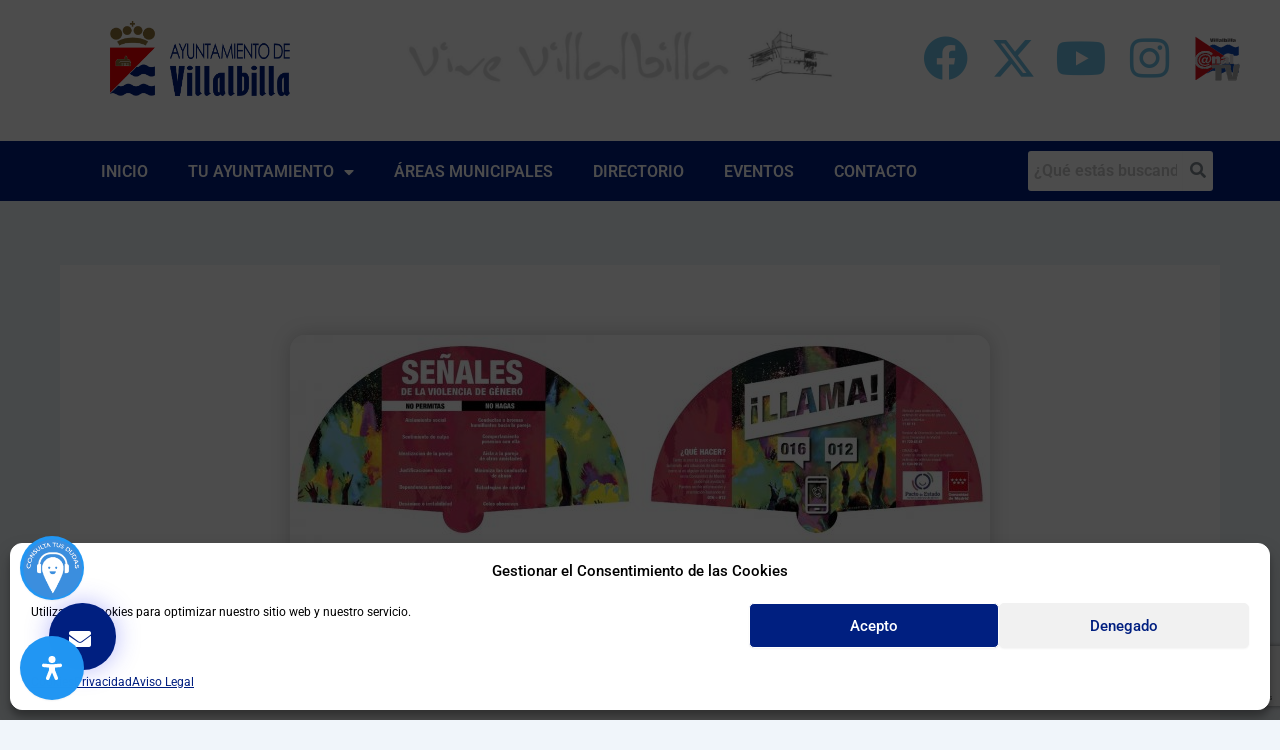

--- FILE ---
content_type: text/html; charset=UTF-8
request_url: https://villalbilla.es/villalbilla-pone-en-marcha-la-campana-senales-de-la-violencia-de-genero/
body_size: 158188
content:
<!DOCTYPE html><html lang="es" prefix="og: http://ogp.me/ns# article: http://ogp.me/ns/article#" xmlns:og="http://ogp.me/ns#" xmlns:fb="http://ogp.me/ns/fb#"><head><meta charset="UTF-8"><meta name="viewport" content="width=device-width, initial-scale=1"><link rel="profile" href="https://gmpg.org/xfn/11"><title>Villalbilla pone en marcha la Campaña “Señales de la Violencia de Género” &#8211;</title><meta name='robots' content='max-image-preview:large' /> <script async="async" src=''></script> <link rel='dns-prefetch' href='//static.addtoany.com' /><link rel='dns-prefetch' href='//www.googletagmanager.com' /><link rel="alternate" type="application/rss+xml" title="  &raquo; Feed" href="https://villalbilla.es/feed/" /><link rel="alternate" type="application/rss+xml" title="  &raquo; Feed de los comentarios" href="https://villalbilla.es/comments/feed/" /><link rel="alternate" type="text/calendar" title="  &raquo; iCal Feed" href="https://villalbilla.es/eventos/?ical=1" /><link rel="alternate" type="application/rss+xml" title="  &raquo; Comentario Villalbilla pone en marcha la Campaña “Señales de la Violencia de Género” del feed" href="https://villalbilla.es/villalbilla-pone-en-marcha-la-campana-senales-de-la-violencia-de-genero/feed/" /><link rel="alternate" title="oEmbed (JSON)" type="application/json+oembed" href="https://villalbilla.es/wp-json/oembed/1.0/embed?url=https%3A%2F%2Fvillalbilla.es%2Fvillalbilla-pone-en-marcha-la-campana-senales-de-la-violencia-de-genero%2F" /><link rel="alternate" title="oEmbed (XML)" type="text/xml+oembed" href="https://villalbilla.es/wp-json/oembed/1.0/embed?url=https%3A%2F%2Fvillalbilla.es%2Fvillalbilla-pone-en-marcha-la-campana-senales-de-la-violencia-de-genero%2F&#038;format=xml" /><style id='wp-img-auto-sizes-contain-inline-css'>img:is([sizes=auto i],[sizes^="auto," i]){contain-intrinsic-size:3000px 1500px}
/*# sourceURL=wp-img-auto-sizes-contain-inline-css */</style><link rel='stylesheet' id='svc-youtube-social-css-css' href='https://villalbilla.es/wp-content/plugins/el-youtube-stream/inc/../addons/social-stream/css/css.css?ver=6.9' media='all' /><link rel='stylesheet' id='svc-social-animate-css-css' href='https://villalbilla.es/wp-content/plugins/el-youtube-stream/inc/../assets/css/animate.css?ver=6.9' media='all' /><link rel='stylesheet' id='vcfti-font-awesome-css-css' href='https://villalbilla.es/wp-content/plugins/el-youtube-stream/inc/../assets/css/font-awesome.min.css?ver=6.9' media='all' /><link rel='stylesheet' id='vcfti-font-stroke-css-css' href='https://villalbilla.es/wp-content/plugins/el-youtube-stream/inc/../assets/css/pe-icon-7-stroke.css?ver=6.9' media='all' /><link rel='stylesheet' id='vcfti-slick-css-css' href='https://villalbilla.es/wp-content/plugins/el-youtube-stream/inc/../assets/css/slick.css?ver=6.9' media='all' /><link rel='stylesheet' id='vcf-bootstrap-css-css' href='https://villalbilla.es/wp-content/plugins/el-youtube-stream/inc/../assets/css/bootstrap.css?ver=6.9' media='all' /><link rel='stylesheet' id='svc-fb-insta-twit-megnific-css-css' href='https://villalbilla.es/wp-content/plugins/el-youtube-stream/inc/../assets/css/magnific-popup.css?ver=6.9' media='all' /><link rel='stylesheet' id='timeline-css-css' href='https://villalbilla.es/wp-content/plugins/el-youtube-stream/inc/../assets/css/timeline.css?ver=6.9' media='all' /><link rel='stylesheet' id='dashicons-css' href='https://villalbilla.es/wp-includes/css/dashicons.min.css?ver=6.9' media='all' /><link rel='stylesheet' id='post-views-counter-frontend-css' href='https://villalbilla.es/wp-content/plugins/post-views-counter/css/frontend.min.css?ver=1.6.0' media='all' /><link rel='stylesheet' id='astra-vc-builder-css' href='https://villalbilla.es/wp-content/themes/astra/assets/css/minified/compatibility/page-builder/vc-plugin.min.css?ver=4.11.9' media='all' /><link rel='stylesheet' id='astra-theme-css-css' href='https://villalbilla.es/wp-content/themes/astra/assets/css/minified/main.min.css?ver=4.11.9' media='all' /><style id='astra-theme-css-inline-css'>:root{--ast-post-nav-space:0;--ast-container-default-xlg-padding:2.5em;--ast-container-default-lg-padding:2.5em;--ast-container-default-slg-padding:2em;--ast-container-default-md-padding:2.5em;--ast-container-default-sm-padding:2.5em;--ast-container-default-xs-padding:2.4em;--ast-container-default-xxs-padding:1.8em;--ast-code-block-background:#ECEFF3;--ast-comment-inputs-background:#F9FAFB;--ast-normal-container-width:1200px;--ast-narrow-container-width:750px;--ast-blog-title-font-weight:600;--ast-blog-meta-weight:600;--ast-global-color-primary:var(--ast-global-color-4);--ast-global-color-secondary:var(--ast-global-color-5);--ast-global-color-alternate-background:var(--ast-global-color-6);--ast-global-color-subtle-background:var(--ast-global-color-7);--ast-bg-style-guide:#F8FAFC;--ast-shadow-style-guide:0px 0px 4px 0 #00000057;--ast-global-dark-bg-style:#fff;--ast-global-dark-lfs:#fbfbfb;--ast-widget-bg-color:#fafafa;--ast-wc-container-head-bg-color:#fbfbfb;--ast-title-layout-bg:#eeeeee;--ast-search-border-color:#e7e7e7;--ast-lifter-hover-bg:#e6e6e6;--ast-gallery-block-color:#000;--srfm-color-input-label:var(--ast-global-color-2);}html{font-size:100%;}a{color:var(--ast-global-color-0);}a:hover,a:focus{color:var(--ast-global-color-1);}body,button,input,select,textarea,.ast-button,.ast-custom-button{font-family:-apple-system,BlinkMacSystemFont,Segoe UI,Roboto,Oxygen-Sans,Ubuntu,Cantarell,Helvetica Neue,sans-serif;font-weight:400;font-size:16px;font-size:1rem;line-height:var(--ast-body-line-height,1.65);}blockquote{color:var(--ast-global-color-3);}h1,h2,h3,h4,h5,h6,.entry-content :where(h1,h2,h3,h4,h5,h6),.site-title,.site-title a{font-weight:600;}.ast-site-identity .site-title a{color:var(--ast-global-color-2);}.site-title{font-size:26px;font-size:1.625rem;display:block;}header .custom-logo-link img{max-width:150px;width:150px;}.astra-logo-svg{width:150px;}.site-header .site-description{font-size:15px;font-size:0.9375rem;display:none;}.entry-title{font-size:20px;font-size:1.25rem;}.ast-blog-single-element.ast-taxonomy-container a{font-size:14px;font-size:0.875rem;}.ast-blog-meta-container{font-size:13px;font-size:0.8125rem;}.archive .ast-article-post .ast-article-inner,.blog .ast-article-post .ast-article-inner,.archive .ast-article-post .ast-article-inner:hover,.blog .ast-article-post .ast-article-inner:hover{border-top-left-radius:6px;border-top-right-radius:6px;border-bottom-right-radius:6px;border-bottom-left-radius:6px;overflow:hidden;}h1,.entry-content :where(h1){font-size:36px;font-size:2.25rem;font-weight:600;line-height:1.4em;}h2,.entry-content :where(h2){font-size:30px;font-size:1.875rem;font-weight:600;line-height:1.3em;}h3,.entry-content :where(h3){font-size:24px;font-size:1.5rem;font-weight:600;line-height:1.3em;}h4,.entry-content :where(h4){font-size:20px;font-size:1.25rem;line-height:1.2em;font-weight:600;}h5,.entry-content :where(h5){font-size:18px;font-size:1.125rem;line-height:1.2em;font-weight:600;}h6,.entry-content :where(h6){font-size:16px;font-size:1rem;line-height:1.25em;font-weight:600;}::selection{background-color:var(--ast-global-color-0);color:#ffffff;}body,h1,h2,h3,h4,h5,h6,.entry-title a,.entry-content :where(h1,h2,h3,h4,h5,h6){color:var(--ast-global-color-3);}.tagcloud a:hover,.tagcloud a:focus,.tagcloud a.current-item{color:#ffffff;border-color:var(--ast-global-color-0);background-color:var(--ast-global-color-0);}input:focus,input[type="text"]:focus,input[type="email"]:focus,input[type="url"]:focus,input[type="password"]:focus,input[type="reset"]:focus,input[type="search"]:focus,textarea:focus{border-color:var(--ast-global-color-0);}input[type="radio"]:checked,input[type=reset],input[type="checkbox"]:checked,input[type="checkbox"]:hover:checked,input[type="checkbox"]:focus:checked,input[type=range]::-webkit-slider-thumb{border-color:var(--ast-global-color-0);background-color:var(--ast-global-color-0);box-shadow:none;}.site-footer a:hover + .post-count,.site-footer a:focus + .post-count{background:var(--ast-global-color-0);border-color:var(--ast-global-color-0);}.single .nav-links .nav-previous,.single .nav-links .nav-next{color:var(--ast-global-color-0);}.entry-meta,.entry-meta *{line-height:1.45;color:var(--ast-global-color-0);font-weight:600;}.entry-meta a:not(.ast-button):hover,.entry-meta a:not(.ast-button):hover *,.entry-meta a:not(.ast-button):focus,.entry-meta a:not(.ast-button):focus *,.page-links > .page-link,.page-links .page-link:hover,.post-navigation a:hover{color:var(--ast-global-color-1);}#cat option,.secondary .calendar_wrap thead a,.secondary .calendar_wrap thead a:visited{color:var(--ast-global-color-0);}.secondary .calendar_wrap #today,.ast-progress-val span{background:var(--ast-global-color-0);}.secondary a:hover + .post-count,.secondary a:focus + .post-count{background:var(--ast-global-color-0);border-color:var(--ast-global-color-0);}.calendar_wrap #today > a{color:#ffffff;}.page-links .page-link,.single .post-navigation a{color:var(--ast-global-color-3);}.ast-search-menu-icon .search-form button.search-submit{padding:0 4px;}.ast-search-menu-icon form.search-form{padding-right:0;}.ast-search-menu-icon.slide-search input.search-field{width:0;}.ast-header-search .ast-search-menu-icon.ast-dropdown-active .search-form,.ast-header-search .ast-search-menu-icon.ast-dropdown-active .search-field:focus{transition:all 0.2s;}.search-form input.search-field:focus{outline:none;}.ast-search-menu-icon .search-form button.search-submit:focus,.ast-theme-transparent-header .ast-header-search .ast-dropdown-active .ast-icon,.ast-theme-transparent-header .ast-inline-search .search-field:focus .ast-icon{color:var(--ast-global-color-1);}.ast-header-search .slide-search .search-form{border:2px solid var(--ast-global-color-0);}.ast-header-search .slide-search .search-field{background-color:(--ast-global-dark-bg-style);}.ast-archive-title{color:var(--ast-global-color-2);}.widget-title{font-size:22px;font-size:1.375rem;color:var(--ast-global-color-2);}.ast-single-post .entry-content a,.ast-comment-content a:not(.ast-comment-edit-reply-wrap a){text-decoration:underline;}.ast-single-post .elementor-widget-button .elementor-button,.ast-single-post .entry-content .uagb-tab a,.ast-single-post .entry-content .uagb-ifb-cta a,.ast-single-post .entry-content .uabb-module-content a,.ast-single-post .entry-content .uagb-post-grid a,.ast-single-post .entry-content .uagb-timeline a,.ast-single-post .entry-content .uagb-toc__wrap a,.ast-single-post .entry-content .uagb-taxomony-box a,.entry-content .wp-block-latest-posts > li > a,.ast-single-post .entry-content .wp-block-file__button,a.ast-post-filter-single,.ast-single-post .ast-comment-content .comment-reply-link,.ast-single-post .ast-comment-content .comment-edit-link{text-decoration:none;}.ast-search-menu-icon.slide-search a:focus-visible:focus-visible,.astra-search-icon:focus-visible,#close:focus-visible,a:focus-visible,.ast-menu-toggle:focus-visible,.site .skip-link:focus-visible,.wp-block-loginout input:focus-visible,.wp-block-search.wp-block-search__button-inside .wp-block-search__inside-wrapper,.ast-header-navigation-arrow:focus-visible,.ast-orders-table__row .ast-orders-table__cell:focus-visible,a#ast-apply-coupon:focus-visible,#ast-apply-coupon:focus-visible,#close:focus-visible,.button.search-submit:focus-visible,#search_submit:focus,.normal-search:focus-visible,.ast-header-account-wrap:focus-visible,.astra-cart-drawer-close:focus,.ast-single-variation:focus,.ast-button:focus{outline-style:dotted;outline-color:inherit;outline-width:thin;}input:focus,input[type="text"]:focus,input[type="email"]:focus,input[type="url"]:focus,input[type="password"]:focus,input[type="reset"]:focus,input[type="search"]:focus,input[type="number"]:focus,textarea:focus,.wp-block-search__input:focus,[data-section="section-header-mobile-trigger"] .ast-button-wrap .ast-mobile-menu-trigger-minimal:focus,.ast-mobile-popup-drawer.active .menu-toggle-close:focus,#ast-scroll-top:focus,#coupon_code:focus,#ast-coupon-code:focus{border-style:dotted;border-color:inherit;border-width:thin;}input{outline:none;}.site-logo-img img{ transition:all 0.2s linear;}body .ast-oembed-container *{position:absolute;top:0;width:100%;height:100%;left:0;}body .wp-block-embed-pocket-casts .ast-oembed-container *{position:unset;}.ast-single-post-featured-section + article {margin-top: 2em;}.site-content .ast-single-post-featured-section img {width: 100%;overflow: hidden;object-fit: cover;}.ast-separate-container .site-content .ast-single-post-featured-section + article {margin-top: -80px;z-index: 9;position: relative;border-radius: 4px;}@media (min-width: 922px) {.ast-no-sidebar .site-content .ast-article-image-container--wide {margin-left: -120px;margin-right: -120px;max-width: unset;width: unset;}.ast-left-sidebar .site-content .ast-article-image-container--wide,.ast-right-sidebar .site-content .ast-article-image-container--wide {margin-left: -10px;margin-right: -10px;}.site-content .ast-article-image-container--full {margin-left: calc( -50vw + 50%);margin-right: calc( -50vw + 50%);max-width: 100vw;width: 100vw;}.ast-left-sidebar .site-content .ast-article-image-container--full,.ast-right-sidebar .site-content .ast-article-image-container--full {margin-left: -10px;margin-right: -10px;max-width: inherit;width: auto;}}.site > .ast-single-related-posts-container {margin-top: 0;}@media (min-width: 922px) {.ast-desktop .ast-container--narrow {max-width: var(--ast-narrow-container-width);margin: 0 auto;}}input[type="text"],input[type="number"],input[type="email"],input[type="url"],input[type="password"],input[type="search"],input[type=reset],input[type=tel],input[type=date],select,textarea{font-size:16px;font-style:normal;font-weight:400;line-height:24px;width:100%;padding:12px 16px;border-radius:4px;box-shadow:0px 1px 2px 0px rgba(0,0,0,0.05);color:var(--ast-form-input-text,#475569);}input[type="text"],input[type="number"],input[type="email"],input[type="url"],input[type="password"],input[type="search"],input[type=reset],input[type=tel],input[type=date],select{height:40px;}input[type="date"]{border-width:1px;border-style:solid;border-color:var(--ast-border-color);background:var( --ast-global-color-secondary,--ast-global-color-5 );}input[type="text"]:focus,input[type="number"]:focus,input[type="email"]:focus,input[type="url"]:focus,input[type="password"]:focus,input[type="search"]:focus,input[type=reset]:focus,input[type="tel"]:focus,input[type="date"]:focus,select:focus,textarea:focus{border-color:#046BD2;box-shadow:none;outline:none;color:var(--ast-form-input-focus-text,#475569);}label,legend{color:#111827;font-size:14px;font-style:normal;font-weight:500;line-height:20px;}select{padding:6px 10px;}fieldset{padding:30px;border-radius:4px;}button,.ast-button,.button,input[type="button"],input[type="reset"],input[type="submit"]{border-radius:4px;box-shadow:0px 1px 2px 0px rgba(0,0,0,0.05);}:root{--ast-comment-inputs-background:#FFF;}::placeholder{color:var(--ast-form-field-color,#9CA3AF);}::-ms-input-placeholder{color:var(--ast-form-field-color,#9CA3AF);}.wpcf7 input.wpcf7-form-control:not([type=submit]),.wpcf7 textarea.wpcf7-form-control{padding:12px 16px;}.wpcf7 select.wpcf7-form-control{padding:6px 10px;}.wpcf7 input.wpcf7-form-control:not([type=submit]):focus,.wpcf7 select.wpcf7-form-control:focus,.wpcf7 textarea.wpcf7-form-control:focus{border-style:disable;border-color:#046BD2;border-width:thin;box-shadow:none;outline:none;color:var(--ast-form-input-focus-text,#475569);}.wpcf7 .wpcf7-not-valid-tip{color:#DC2626;font-size:14px;font-weight:400;line-height:20px;margin-top:8px;}.wpcf7 input[type=file].wpcf7-form-control{font-size:16px;font-style:normal;font-weight:400;line-height:24px;width:100%;padding:12px 16px;border-radius:4px;box-shadow:0px 1px 2px 0px rgba(0,0,0,0.05);color:var(--ast-form-input-text,#475569);}@media (max-width:921.9px){#ast-desktop-header{display:none;}}@media (min-width:922px){#ast-mobile-header{display:none;}}.wp-block-buttons.aligncenter{justify-content:center;}@media (max-width:921px){.ast-theme-transparent-header #primary,.ast-theme-transparent-header #secondary{padding:0;}}@media (max-width:921px){.ast-plain-container.ast-no-sidebar #primary{padding:0;}}.ast-plain-container.ast-no-sidebar #primary{margin-top:0;margin-bottom:0;}@media (min-width:1200px){.ast-plain-container.ast-no-sidebar #primary{margin-top:60px;margin-bottom:60px;}}.wp-block-button.is-style-outline .wp-block-button__link{border-color:var(--ast-global-color-0);}div.wp-block-button.is-style-outline > .wp-block-button__link:not(.has-text-color),div.wp-block-button.wp-block-button__link.is-style-outline:not(.has-text-color){color:var(--ast-global-color-0);}.wp-block-button.is-style-outline .wp-block-button__link:hover,.wp-block-buttons .wp-block-button.is-style-outline .wp-block-button__link:focus,.wp-block-buttons .wp-block-button.is-style-outline > .wp-block-button__link:not(.has-text-color):hover,.wp-block-buttons .wp-block-button.wp-block-button__link.is-style-outline:not(.has-text-color):hover{color:#ffffff;background-color:var(--ast-global-color-1);border-color:var(--ast-global-color-1);}.post-page-numbers.current .page-link,.ast-pagination .page-numbers.current{color:#ffffff;border-color:var(--ast-global-color-0);background-color:var(--ast-global-color-0);}.wp-block-buttons .wp-block-button.is-style-outline .wp-block-button__link.wp-element-button,.ast-outline-button,.wp-block-uagb-buttons-child .uagb-buttons-repeater.ast-outline-button{border-color:var(--ast-global-color-0);border-top-width:2px;border-right-width:2px;border-bottom-width:2px;border-left-width:2px;font-family:inherit;font-weight:500;font-size:16px;font-size:1rem;line-height:1em;padding-top:13px;padding-right:30px;padding-bottom:13px;padding-left:30px;}.wp-block-buttons .wp-block-button.is-style-outline > .wp-block-button__link:not(.has-text-color),.wp-block-buttons .wp-block-button.wp-block-button__link.is-style-outline:not(.has-text-color),.ast-outline-button{color:var(--ast-global-color-0);}.wp-block-button.is-style-outline .wp-block-button__link:hover,.wp-block-buttons .wp-block-button.is-style-outline .wp-block-button__link:focus,.wp-block-buttons .wp-block-button.is-style-outline > .wp-block-button__link:not(.has-text-color):hover,.wp-block-buttons .wp-block-button.wp-block-button__link.is-style-outline:not(.has-text-color):hover,.ast-outline-button:hover,.ast-outline-button:focus,.wp-block-uagb-buttons-child .uagb-buttons-repeater.ast-outline-button:hover,.wp-block-uagb-buttons-child .uagb-buttons-repeater.ast-outline-button:focus{color:#ffffff;background-color:var(--ast-global-color-1);border-color:var(--ast-global-color-1);}.ast-single-post .entry-content a.ast-outline-button,.ast-single-post .entry-content .is-style-outline>.wp-block-button__link{text-decoration:none;}.wp-block-button .wp-block-button__link.wp-element-button.is-style-outline:not(.has-background),.wp-block-button.is-style-outline>.wp-block-button__link.wp-element-button:not(.has-background),.ast-outline-button{background-color:transparent;}.uagb-buttons-repeater.ast-outline-button{border-radius:9999px;}@media (max-width:921px){.wp-block-buttons .wp-block-button.is-style-outline .wp-block-button__link.wp-element-button,.ast-outline-button,.wp-block-uagb-buttons-child .uagb-buttons-repeater.ast-outline-button{padding-top:12px;padding-right:28px;padding-bottom:12px;padding-left:28px;}}@media (max-width:544px){.wp-block-buttons .wp-block-button.is-style-outline .wp-block-button__link.wp-element-button,.ast-outline-button,.wp-block-uagb-buttons-child .uagb-buttons-repeater.ast-outline-button{padding-top:10px;padding-right:24px;padding-bottom:10px;padding-left:24px;}}.entry-content[data-ast-blocks-layout] > figure{margin-bottom:1em;}h1.widget-title{font-weight:600;}h2.widget-title{font-weight:600;}h3.widget-title{font-weight:600;}.elementor-widget-container .elementor-loop-container .e-loop-item[data-elementor-type="loop-item"]{width:100%;} .content-area .elementor-widget-theme-post-content h1,.content-area .elementor-widget-theme-post-content h2,.content-area .elementor-widget-theme-post-content h3,.content-area .elementor-widget-theme-post-content h4,.content-area .elementor-widget-theme-post-content h5,.content-area .elementor-widget-theme-post-content h6{margin-top:1.5em;margin-bottom:calc(0.3em + 10px);}#page{display:flex;flex-direction:column;min-height:100vh;}.ast-404-layout-1 h1.page-title{color:var(--ast-global-color-2);}.single .post-navigation a{line-height:1em;height:inherit;}.error-404 .page-sub-title{font-size:1.5rem;font-weight:inherit;}.search .site-content .content-area .search-form{margin-bottom:0;}#page .site-content{flex-grow:1;}.widget{margin-bottom:1.25em;}#secondary li{line-height:1.5em;}#secondary .wp-block-group h2{margin-bottom:0.7em;}#secondary h2{font-size:1.7rem;}.ast-separate-container .ast-article-post,.ast-separate-container .ast-article-single,.ast-separate-container .comment-respond{padding:2.5em;}.ast-separate-container .ast-article-single .ast-article-single{padding:0;}.ast-article-single .wp-block-post-template-is-layout-grid{padding-left:0;}.ast-separate-container .comments-title,.ast-narrow-container .comments-title{padding:1.5em 2em;}.ast-page-builder-template .comment-form-textarea,.ast-comment-formwrap .ast-grid-common-col{padding:0;}.ast-comment-formwrap{padding:0;display:inline-flex;column-gap:20px;width:100%;margin-left:0;margin-right:0;}.comments-area textarea#comment:focus,.comments-area textarea#comment:active,.comments-area .ast-comment-formwrap input[type="text"]:focus,.comments-area .ast-comment-formwrap input[type="text"]:active {box-shadow:none;outline:none;}.archive.ast-page-builder-template .entry-header{margin-top:2em;}.ast-page-builder-template .ast-comment-formwrap{width:100%;}.entry-title{margin-bottom:0.6em;}.ast-archive-description p{font-size:inherit;font-weight:inherit;line-height:inherit;}.ast-article-single img{box-shadow:0 0 30px 0 rgba(0,0,0,.15);-webkit-box-shadow:0 0 30px 0 rgba(0,0,0,.15);-moz-box-shadow:0 0 30px 0 rgba(0,0,0,.15);}.ast-separate-container .ast-comment-list li.depth-1,.hentry{margin-bottom:1.5em;}.site-content section.ast-archive-description{margin-bottom:2em;}@media (min-width:921px){.ast-left-sidebar.ast-page-builder-template #secondary,.archive.ast-right-sidebar.ast-page-builder-template .site-main{padding-left:20px;padding-right:20px;}}@media (max-width:544px){.ast-comment-formwrap.ast-row{column-gap:10px;display:inline-block;}#ast-commentform .ast-grid-common-col{position:relative;width:100%;}}@media (min-width:1201px){.ast-separate-container .ast-article-post,.ast-separate-container .ast-article-single,.ast-separate-container .ast-author-box,.ast-separate-container .ast-404-layout-1,.ast-separate-container .no-results{padding:2.5em;}} .content-area .elementor-widget-theme-post-content h1,.content-area .elementor-widget-theme-post-content h2,.content-area .elementor-widget-theme-post-content h3,.content-area .elementor-widget-theme-post-content h4,.content-area .elementor-widget-theme-post-content h5,.content-area .elementor-widget-theme-post-content h6{margin-top:1.5em;margin-bottom:calc(0.3em + 10px);}.elementor-loop-container .e-loop-item,.elementor-loop-container .ast-separate-container .ast-article-post,.elementor-loop-container .ast-separate-container .ast-article-single,.elementor-loop-container .ast-separate-container .comment-respond{padding:0px;}@media (max-width:921px){.ast-separate-container #primary,.ast-separate-container #secondary{padding:1.5em 0;}#primary,#secondary{padding:1.5em 0;margin:0;}.ast-left-sidebar #content > .ast-container{display:flex;flex-direction:column-reverse;width:100%;}}@media (min-width:922px){.ast-separate-container.ast-right-sidebar #primary,.ast-separate-container.ast-left-sidebar #primary{border:0;}.search-no-results.ast-separate-container #primary{margin-bottom:4em;}}.wp-block-button .wp-block-button__link{color:#ffffff;}.wp-block-button .wp-block-button__link:hover,.wp-block-button .wp-block-button__link:focus{color:#ffffff;background-color:var(--ast-global-color-1);border-color:var(--ast-global-color-1);}.elementor-widget-heading h1.elementor-heading-title{line-height:1.4em;}.elementor-widget-heading h2.elementor-heading-title{line-height:1.3em;}.elementor-widget-heading h3.elementor-heading-title{line-height:1.3em;}.elementor-widget-heading h4.elementor-heading-title{line-height:1.2em;}.elementor-widget-heading h5.elementor-heading-title{line-height:1.2em;}.elementor-widget-heading h6.elementor-heading-title{line-height:1.25em;}.wp-block-button .wp-block-button__link,.wp-block-search .wp-block-search__button,body .wp-block-file .wp-block-file__button{border-color:var(--ast-global-color-0);background-color:var(--ast-global-color-0);color:#ffffff;font-family:inherit;font-weight:500;line-height:1em;font-size:16px;font-size:1rem;padding-top:15px;padding-right:30px;padding-bottom:15px;padding-left:30px;}.ast-single-post .entry-content .wp-block-button .wp-block-button__link,.ast-single-post .entry-content .wp-block-search .wp-block-search__button,body .entry-content .wp-block-file .wp-block-file__button{text-decoration:none;}@media (max-width:921px){.wp-block-button .wp-block-button__link,.wp-block-search .wp-block-search__button,body .wp-block-file .wp-block-file__button{padding-top:14px;padding-right:28px;padding-bottom:14px;padding-left:28px;}}@media (max-width:544px){.wp-block-button .wp-block-button__link,.wp-block-search .wp-block-search__button,body .wp-block-file .wp-block-file__button{padding-top:12px;padding-right:24px;padding-bottom:12px;padding-left:24px;}}.menu-toggle,button,.ast-button,.ast-custom-button,.button,input#submit,input[type="button"],input[type="submit"],input[type="reset"],#comments .submit,.search .search-submit,form[CLASS*="wp-block-search__"].wp-block-search .wp-block-search__inside-wrapper .wp-block-search__button,body .wp-block-file .wp-block-file__button,.search .search-submit{border-style:solid;border-top-width:0;border-right-width:0;border-left-width:0;border-bottom-width:0;color:#ffffff;border-color:var(--ast-global-color-0);background-color:var(--ast-global-color-0);padding-top:15px;padding-right:30px;padding-bottom:15px;padding-left:30px;font-family:inherit;font-weight:500;font-size:16px;font-size:1rem;line-height:1em;}button:focus,.menu-toggle:hover,button:hover,.ast-button:hover,.ast-custom-button:hover .button:hover,.ast-custom-button:hover ,input[type=reset]:hover,input[type=reset]:focus,input#submit:hover,input#submit:focus,input[type="button"]:hover,input[type="button"]:focus,input[type="submit"]:hover,input[type="submit"]:focus,form[CLASS*="wp-block-search__"].wp-block-search .wp-block-search__inside-wrapper .wp-block-search__button:hover,form[CLASS*="wp-block-search__"].wp-block-search .wp-block-search__inside-wrapper .wp-block-search__button:focus,body .wp-block-file .wp-block-file__button:hover,body .wp-block-file .wp-block-file__button:focus{color:#ffffff;background-color:var(--ast-global-color-1);border-color:var(--ast-global-color-1);}form[CLASS*="wp-block-search__"].wp-block-search .wp-block-search__inside-wrapper .wp-block-search__button.has-icon{padding-top:calc(15px - 3px);padding-right:calc(30px - 3px);padding-bottom:calc(15px - 3px);padding-left:calc(30px - 3px);}@media (max-width:921px){.menu-toggle,button,.ast-button,.ast-custom-button,.button,input#submit,input[type="button"],input[type="submit"],input[type="reset"],#comments .submit,.search .search-submit,form[CLASS*="wp-block-search__"].wp-block-search .wp-block-search__inside-wrapper .wp-block-search__button,body .wp-block-file .wp-block-file__button,.search .search-submit{padding-top:14px;padding-right:28px;padding-bottom:14px;padding-left:28px;}}@media (max-width:544px){.menu-toggle,button,.ast-button,.ast-custom-button,.button,input#submit,input[type="button"],input[type="submit"],input[type="reset"],#comments .submit,.search .search-submit,form[CLASS*="wp-block-search__"].wp-block-search .wp-block-search__inside-wrapper .wp-block-search__button,body .wp-block-file .wp-block-file__button,.search .search-submit{padding-top:12px;padding-right:24px;padding-bottom:12px;padding-left:24px;}}@media (max-width:921px){.ast-mobile-header-stack .main-header-bar .ast-search-menu-icon{display:inline-block;}.ast-header-break-point.ast-header-custom-item-outside .ast-mobile-header-stack .main-header-bar .ast-search-icon{margin:0;}.ast-comment-avatar-wrap img{max-width:2.5em;}.ast-comment-meta{padding:0 1.8888em 1.3333em;}}@media (min-width:544px){.ast-container{max-width:100%;}}@media (max-width:544px){.ast-separate-container .ast-article-post,.ast-separate-container .ast-article-single,.ast-separate-container .comments-title,.ast-separate-container .ast-archive-description{padding:1.5em 1em;}.ast-separate-container #content .ast-container{padding-left:0.54em;padding-right:0.54em;}.ast-separate-container .ast-comment-list .bypostauthor{padding:.5em;}.ast-search-menu-icon.ast-dropdown-active .search-field{width:170px;}} #ast-mobile-header .ast-site-header-cart-li a{pointer-events:none;}@media (min-width:545px){.ast-page-builder-template .comments-area,.single.ast-page-builder-template .entry-header,.single.ast-page-builder-template .post-navigation,.single.ast-page-builder-template .ast-single-related-posts-container{max-width:1240px;margin-left:auto;margin-right:auto;}}.ast-separate-container{background-color:var(--ast-global-color-5);}@media (max-width:921px){.site-title{display:block;}.site-header .site-description{display:none;}h1,.entry-content :where(h1){font-size:30px;font-size:1.875rem;}h2,.entry-content :where(h2){font-size:25px;font-size:1.5625rem;}h3,.entry-content :where(h3){font-size:20px;font-size:1.25rem;}}@media (max-width:544px){.site-title{display:block;}.site-header .site-description{display:none;}h1,.entry-content :where(h1){font-size:30px;font-size:1.875rem;}h2,.entry-content :where(h2){font-size:25px;font-size:1.5625rem;}h3,.entry-content :where(h3){font-size:20px;font-size:1.25rem;}}@media (max-width:921px){html{font-size:91.2%;}}@media (max-width:544px){html{font-size:91.2%;}}@media (min-width:922px){.ast-container{max-width:1240px;}}@media (min-width:922px){.ast-narrow-container .site-content > .ast-container{max-width:750px;}}@media (min-width:922px){.ast-narrow-container .site-content > .ast-container{max-width:750px;}}@media (min-width:922px){.site-content .ast-container{display:flex;}}@media (max-width:921px){.site-content .ast-container{flex-direction:column;}}.entry-content :where(h1,h2,h3,h4,h5,h6){clear:none;}@media (min-width:922px){.main-header-menu .sub-menu .menu-item.ast-left-align-sub-menu:hover > .sub-menu,.main-header-menu .sub-menu .menu-item.ast-left-align-sub-menu.focus > .sub-menu{margin-left:-0px;}}.entry-content li > p{margin-bottom:0;}.site .comments-area{padding-bottom:2em;margin-top:2em;}.wp-block-file {display: flex;align-items: center;flex-wrap: wrap;justify-content: space-between;}.wp-block-pullquote {border: none;}.wp-block-pullquote blockquote::before {content: "\201D";font-family: "Helvetica",sans-serif;display: flex;transform: rotate( 180deg );font-size: 6rem;font-style: normal;line-height: 1;font-weight: bold;align-items: center;justify-content: center;}.has-text-align-right > blockquote::before {justify-content: flex-start;}.has-text-align-left > blockquote::before {justify-content: flex-end;}figure.wp-block-pullquote.is-style-solid-color blockquote {max-width: 100%;text-align: inherit;}:root {--wp--custom--ast-default-block-top-padding: 3em;--wp--custom--ast-default-block-right-padding: 3em;--wp--custom--ast-default-block-bottom-padding: 3em;--wp--custom--ast-default-block-left-padding: 3em;--wp--custom--ast-container-width: 1200px;--wp--custom--ast-content-width-size: 1200px;--wp--custom--ast-wide-width-size: calc(1200px + var(--wp--custom--ast-default-block-left-padding) + var(--wp--custom--ast-default-block-right-padding));}.ast-narrow-container {--wp--custom--ast-content-width-size: 750px;--wp--custom--ast-wide-width-size: 750px;}@media(max-width: 921px) {:root {--wp--custom--ast-default-block-top-padding: 3em;--wp--custom--ast-default-block-right-padding: 2em;--wp--custom--ast-default-block-bottom-padding: 3em;--wp--custom--ast-default-block-left-padding: 2em;}}@media(max-width: 544px) {:root {--wp--custom--ast-default-block-top-padding: 3em;--wp--custom--ast-default-block-right-padding: 1.5em;--wp--custom--ast-default-block-bottom-padding: 3em;--wp--custom--ast-default-block-left-padding: 1.5em;}}.entry-content > .wp-block-group,.entry-content > .wp-block-cover,.entry-content > .wp-block-columns {padding-top: var(--wp--custom--ast-default-block-top-padding);padding-right: var(--wp--custom--ast-default-block-right-padding);padding-bottom: var(--wp--custom--ast-default-block-bottom-padding);padding-left: var(--wp--custom--ast-default-block-left-padding);}.ast-plain-container.ast-no-sidebar .entry-content > .alignfull,.ast-page-builder-template .ast-no-sidebar .entry-content > .alignfull {margin-left: calc( -50vw + 50%);margin-right: calc( -50vw + 50%);max-width: 100vw;width: 100vw;}.ast-plain-container.ast-no-sidebar .entry-content .alignfull .alignfull,.ast-page-builder-template.ast-no-sidebar .entry-content .alignfull .alignfull,.ast-plain-container.ast-no-sidebar .entry-content .alignfull .alignwide,.ast-page-builder-template.ast-no-sidebar .entry-content .alignfull .alignwide,.ast-plain-container.ast-no-sidebar .entry-content .alignwide .alignfull,.ast-page-builder-template.ast-no-sidebar .entry-content .alignwide .alignfull,.ast-plain-container.ast-no-sidebar .entry-content .alignwide .alignwide,.ast-page-builder-template.ast-no-sidebar .entry-content .alignwide .alignwide,.ast-plain-container.ast-no-sidebar .entry-content .wp-block-column .alignfull,.ast-page-builder-template.ast-no-sidebar .entry-content .wp-block-column .alignfull,.ast-plain-container.ast-no-sidebar .entry-content .wp-block-column .alignwide,.ast-page-builder-template.ast-no-sidebar .entry-content .wp-block-column .alignwide {margin-left: auto;margin-right: auto;width: 100%;}[data-ast-blocks-layout] .wp-block-separator:not(.is-style-dots) {height: 0;}[data-ast-blocks-layout] .wp-block-separator {margin: 20px auto;}[data-ast-blocks-layout] .wp-block-separator:not(.is-style-wide):not(.is-style-dots) {max-width: 100px;}[data-ast-blocks-layout] .wp-block-separator.has-background {padding: 0;}.entry-content[data-ast-blocks-layout] > * {max-width: var(--wp--custom--ast-content-width-size);margin-left: auto;margin-right: auto;}.entry-content[data-ast-blocks-layout] > .alignwide {max-width: var(--wp--custom--ast-wide-width-size);}.entry-content[data-ast-blocks-layout] .alignfull {max-width: none;}.entry-content .wp-block-columns {margin-bottom: 0;}blockquote {margin: 1.5em;border-color: rgba(0,0,0,0.05);}.wp-block-quote:not(.has-text-align-right):not(.has-text-align-center) {border-left: 5px solid rgba(0,0,0,0.05);}.has-text-align-right > blockquote,blockquote.has-text-align-right {border-right: 5px solid rgba(0,0,0,0.05);}.has-text-align-left > blockquote,blockquote.has-text-align-left {border-left: 5px solid rgba(0,0,0,0.05);}.wp-block-site-tagline,.wp-block-latest-posts .read-more {margin-top: 15px;}.wp-block-loginout p label {display: block;}.wp-block-loginout p:not(.login-remember):not(.login-submit) input {width: 100%;}.wp-block-loginout input:focus {border-color: transparent;}.wp-block-loginout input:focus {outline: thin dotted;}.entry-content .wp-block-media-text .wp-block-media-text__content {padding: 0 0 0 8%;}.entry-content .wp-block-media-text.has-media-on-the-right .wp-block-media-text__content {padding: 0 8% 0 0;}.entry-content .wp-block-media-text.has-background .wp-block-media-text__content {padding: 8%;}.entry-content .wp-block-cover:not([class*="background-color"]):not(.has-text-color.has-link-color) .wp-block-cover__inner-container,.entry-content .wp-block-cover:not([class*="background-color"]) .wp-block-cover-image-text,.entry-content .wp-block-cover:not([class*="background-color"]) .wp-block-cover-text,.entry-content .wp-block-cover-image:not([class*="background-color"]) .wp-block-cover__inner-container,.entry-content .wp-block-cover-image:not([class*="background-color"]) .wp-block-cover-image-text,.entry-content .wp-block-cover-image:not([class*="background-color"]) .wp-block-cover-text {color: var(--ast-global-color-primary,var(--ast-global-color-5));}.wp-block-loginout .login-remember input {width: 1.1rem;height: 1.1rem;margin: 0 5px 4px 0;vertical-align: middle;}.wp-block-latest-posts > li > *:first-child,.wp-block-latest-posts:not(.is-grid) > li:first-child {margin-top: 0;}.entry-content > .wp-block-buttons,.entry-content > .wp-block-uagb-buttons {margin-bottom: 1.5em;}.wp-block-search__inside-wrapper .wp-block-search__input {padding: 0 10px;color: var(--ast-global-color-3);background: var(--ast-global-color-primary,var(--ast-global-color-5));border-color: var(--ast-border-color);}.wp-block-latest-posts .read-more {margin-bottom: 1.5em;}.wp-block-search__no-button .wp-block-search__inside-wrapper .wp-block-search__input {padding-top: 5px;padding-bottom: 5px;}.wp-block-latest-posts .wp-block-latest-posts__post-date,.wp-block-latest-posts .wp-block-latest-posts__post-author {font-size: 1rem;}.wp-block-latest-posts > li > *,.wp-block-latest-posts:not(.is-grid) > li {margin-top: 12px;margin-bottom: 12px;}.ast-page-builder-template .entry-content[data-ast-blocks-layout] > *,.ast-page-builder-template .entry-content[data-ast-blocks-layout] > .alignfull:not(.wp-block-group):not(.uagb-is-root-container) > * {max-width: none;}.ast-page-builder-template .entry-content[data-ast-blocks-layout] > .alignwide:not(.uagb-is-root-container) > * {max-width: var(--wp--custom--ast-wide-width-size);}.ast-page-builder-template .entry-content[data-ast-blocks-layout] > .inherit-container-width > *,.ast-page-builder-template .entry-content[data-ast-blocks-layout] > *:not(.wp-block-group):not(.uagb-is-root-container) > *,.entry-content[data-ast-blocks-layout] > .wp-block-cover .wp-block-cover__inner-container {max-width: none ;margin-left: auto;margin-right: auto;}.entry-content[data-ast-blocks-layout] .wp-block-cover:not(.alignleft):not(.alignright) {width: auto;}@media(max-width: 1200px) {.ast-separate-container .entry-content > .alignfull,.ast-separate-container .entry-content[data-ast-blocks-layout] > .alignwide,.ast-plain-container .entry-content[data-ast-blocks-layout] > .alignwide,.ast-plain-container .entry-content .alignfull {margin-left: calc(-1 * min(var(--ast-container-default-xlg-padding),20px)) ;margin-right: calc(-1 * min(var(--ast-container-default-xlg-padding),20px));}}@media(min-width: 1201px) {.ast-separate-container .entry-content > .alignfull {margin-left: calc(-1 * var(--ast-container-default-xlg-padding) );margin-right: calc(-1 * var(--ast-container-default-xlg-padding) );}.ast-separate-container .entry-content[data-ast-blocks-layout] > .alignwide,.ast-plain-container .entry-content[data-ast-blocks-layout] > .alignwide {margin-left: auto;margin-right: auto;}}@media(min-width: 921px) {.ast-separate-container .entry-content .wp-block-group.alignwide:not(.inherit-container-width) > :where(:not(.alignleft):not(.alignright)),.ast-plain-container .entry-content .wp-block-group.alignwide:not(.inherit-container-width) > :where(:not(.alignleft):not(.alignright)) {max-width: calc( var(--wp--custom--ast-content-width-size) + 80px );}.ast-plain-container.ast-right-sidebar .entry-content[data-ast-blocks-layout] .alignfull,.ast-plain-container.ast-left-sidebar .entry-content[data-ast-blocks-layout] .alignfull {margin-left: -60px;margin-right: -60px;}}@media(min-width: 544px) {.entry-content > .alignleft {margin-right: 20px;}.entry-content > .alignright {margin-left: 20px;}}@media (max-width:544px){.wp-block-columns .wp-block-column:not(:last-child){margin-bottom:20px;}.wp-block-latest-posts{margin:0;}}@media( max-width: 600px ) {.entry-content .wp-block-media-text .wp-block-media-text__content,.entry-content .wp-block-media-text.has-media-on-the-right .wp-block-media-text__content {padding: 8% 0 0;}.entry-content .wp-block-media-text.has-background .wp-block-media-text__content {padding: 8%;}}.ast-page-builder-template .entry-header {padding-left: 0;}.ast-narrow-container .site-content .wp-block-uagb-image--align-full .wp-block-uagb-image__figure {max-width: 100%;margin-left: auto;margin-right: auto;}.entry-content ul,.entry-content ol {padding: revert;margin: revert;padding-left: 20px;}:root .has-ast-global-color-0-color{color:var(--ast-global-color-0);}:root .has-ast-global-color-0-background-color{background-color:var(--ast-global-color-0);}:root .wp-block-button .has-ast-global-color-0-color{color:var(--ast-global-color-0);}:root .wp-block-button .has-ast-global-color-0-background-color{background-color:var(--ast-global-color-0);}:root .has-ast-global-color-1-color{color:var(--ast-global-color-1);}:root .has-ast-global-color-1-background-color{background-color:var(--ast-global-color-1);}:root .wp-block-button .has-ast-global-color-1-color{color:var(--ast-global-color-1);}:root .wp-block-button .has-ast-global-color-1-background-color{background-color:var(--ast-global-color-1);}:root .has-ast-global-color-2-color{color:var(--ast-global-color-2);}:root .has-ast-global-color-2-background-color{background-color:var(--ast-global-color-2);}:root .wp-block-button .has-ast-global-color-2-color{color:var(--ast-global-color-2);}:root .wp-block-button .has-ast-global-color-2-background-color{background-color:var(--ast-global-color-2);}:root .has-ast-global-color-3-color{color:var(--ast-global-color-3);}:root .has-ast-global-color-3-background-color{background-color:var(--ast-global-color-3);}:root .wp-block-button .has-ast-global-color-3-color{color:var(--ast-global-color-3);}:root .wp-block-button .has-ast-global-color-3-background-color{background-color:var(--ast-global-color-3);}:root .has-ast-global-color-4-color{color:var(--ast-global-color-4);}:root .has-ast-global-color-4-background-color{background-color:var(--ast-global-color-4);}:root .wp-block-button .has-ast-global-color-4-color{color:var(--ast-global-color-4);}:root .wp-block-button .has-ast-global-color-4-background-color{background-color:var(--ast-global-color-4);}:root .has-ast-global-color-5-color{color:var(--ast-global-color-5);}:root .has-ast-global-color-5-background-color{background-color:var(--ast-global-color-5);}:root .wp-block-button .has-ast-global-color-5-color{color:var(--ast-global-color-5);}:root .wp-block-button .has-ast-global-color-5-background-color{background-color:var(--ast-global-color-5);}:root .has-ast-global-color-6-color{color:var(--ast-global-color-6);}:root .has-ast-global-color-6-background-color{background-color:var(--ast-global-color-6);}:root .wp-block-button .has-ast-global-color-6-color{color:var(--ast-global-color-6);}:root .wp-block-button .has-ast-global-color-6-background-color{background-color:var(--ast-global-color-6);}:root .has-ast-global-color-7-color{color:var(--ast-global-color-7);}:root .has-ast-global-color-7-background-color{background-color:var(--ast-global-color-7);}:root .wp-block-button .has-ast-global-color-7-color{color:var(--ast-global-color-7);}:root .wp-block-button .has-ast-global-color-7-background-color{background-color:var(--ast-global-color-7);}:root .has-ast-global-color-8-color{color:var(--ast-global-color-8);}:root .has-ast-global-color-8-background-color{background-color:var(--ast-global-color-8);}:root .wp-block-button .has-ast-global-color-8-color{color:var(--ast-global-color-8);}:root .wp-block-button .has-ast-global-color-8-background-color{background-color:var(--ast-global-color-8);}:root{--ast-global-color-0:#046bd2;--ast-global-color-1:#045cb4;--ast-global-color-2:#1e293b;--ast-global-color-3:#334155;--ast-global-color-4:#FFFFFF;--ast-global-color-5:#F0F5FA;--ast-global-color-6:#111111;--ast-global-color-7:#D1D5DB;--ast-global-color-8:#111111;}:root {--ast-border-color : var(--ast-global-color-7);}.ast-single-entry-banner {-js-display: flex;display: flex;flex-direction: column;justify-content: center;text-align: center;position: relative;background: var(--ast-title-layout-bg);}.ast-single-entry-banner[data-banner-layout="layout-1"] {max-width: 1200px;background: inherit;padding: 20px 0;}.ast-single-entry-banner[data-banner-width-type="custom"] {margin: 0 auto;width: 100%;}.ast-single-entry-banner + .site-content .entry-header {margin-bottom: 0;}.site .ast-author-avatar {--ast-author-avatar-size: ;}a.ast-underline-text {text-decoration: underline;}.ast-container > .ast-terms-link {position: relative;display: block;}a.ast-button.ast-badge-tax {padding: 4px 8px;border-radius: 3px;font-size: inherit;}header.entry-header .entry-title{font-weight:600;font-size:32px;font-size:2rem;}header.entry-header .entry-meta,header.entry-header .entry-meta *{font-weight:600;font-size:13px;font-size:0.8125rem;}header.entry-header > *:not(:last-child){margin-bottom:15px;}header.entry-header .post-thumb-img-content{text-align:center;}header.entry-header .post-thumb img,.ast-single-post-featured-section.post-thumb img{aspect-ratio:16/9;width:100%;height:100%;}.ast-archive-entry-banner {-js-display: flex;display: flex;flex-direction: column;justify-content: center;text-align: center;position: relative;background: var(--ast-title-layout-bg);}.ast-archive-entry-banner[data-banner-width-type="custom"] {margin: 0 auto;width: 100%;}.ast-archive-entry-banner[data-banner-layout="layout-1"] {background: inherit;padding: 20px 0;text-align: left;}body.archive .ast-archive-description{max-width:1200px;width:100%;text-align:left;padding-top:3em;padding-right:3em;padding-bottom:3em;padding-left:3em;}body.archive .ast-archive-description .ast-archive-title,body.archive .ast-archive-description .ast-archive-title *{font-weight:600;font-size:32px;font-size:2rem;}body.archive .ast-archive-description > *:not(:last-child){margin-bottom:10px;}@media (max-width:921px){body.archive .ast-archive-description{text-align:left;}}@media (max-width:544px){body.archive .ast-archive-description{text-align:left;}}.ast-breadcrumbs .trail-browse,.ast-breadcrumbs .trail-items,.ast-breadcrumbs .trail-items li{display:inline-block;margin:0;padding:0;border:none;background:inherit;text-indent:0;text-decoration:none;}.ast-breadcrumbs .trail-browse{font-size:inherit;font-style:inherit;font-weight:inherit;color:inherit;}.ast-breadcrumbs .trail-items{list-style:none;}.trail-items li::after{padding:0 0.3em;content:"\00bb";}.trail-items li:last-of-type::after{display:none;}h1,h2,h3,h4,h5,h6,.entry-content :where(h1,h2,h3,h4,h5,h6){color:var(--ast-global-color-2);}.entry-title a{color:var(--ast-global-color-2);}@media (max-width:921px){.ast-builder-grid-row-container.ast-builder-grid-row-tablet-3-firstrow .ast-builder-grid-row > *:first-child,.ast-builder-grid-row-container.ast-builder-grid-row-tablet-3-lastrow .ast-builder-grid-row > *:last-child{grid-column:1 / -1;}}@media (max-width:544px){.ast-builder-grid-row-container.ast-builder-grid-row-mobile-3-firstrow .ast-builder-grid-row > *:first-child,.ast-builder-grid-row-container.ast-builder-grid-row-mobile-3-lastrow .ast-builder-grid-row > *:last-child{grid-column:1 / -1;}}.ast-builder-layout-element .ast-site-identity{margin-top:-42px;margin-left:-107px;margin-right:0px;}.ast-builder-layout-element[data-section="title_tagline"]{display:flex;}@media (max-width:921px){.ast-header-break-point .ast-builder-layout-element[data-section="title_tagline"]{display:flex;}}@media (max-width:544px){.ast-header-break-point .ast-builder-layout-element[data-section="title_tagline"]{display:flex;}}.ast-builder-menu-1{font-family:inherit;font-weight:inherit;}.ast-builder-menu-1 .menu-item > .menu-link{color:var(--ast-global-color-7);padding-right:31px;}.ast-builder-menu-1 .menu-item > .ast-menu-toggle{color:var(--ast-global-color-7);}.ast-builder-menu-1 .menu-item:hover > .menu-link,.ast-builder-menu-1 .inline-on-mobile .menu-item:hover > .ast-menu-toggle{color:#6697c1;}.ast-builder-menu-1 .menu-item:hover > .ast-menu-toggle{color:#6697c1;}.ast-builder-menu-1 .menu-item.current-menu-item > .menu-link,.ast-builder-menu-1 .inline-on-mobile .menu-item.current-menu-item > .ast-menu-toggle,.ast-builder-menu-1 .current-menu-ancestor > .menu-link{color:var(--ast-global-color-4);}.ast-builder-menu-1 .menu-item.current-menu-item > .ast-menu-toggle{color:var(--ast-global-color-4);}.ast-builder-menu-1 .sub-menu,.ast-builder-menu-1 .inline-on-mobile .sub-menu{border-top-width:2px;border-bottom-width:0;border-right-width:0;border-left-width:0;border-color:var(--ast-global-color-0);border-style:solid;width:636px;}.ast-builder-menu-1 .sub-menu .sub-menu{top:-2px;}.ast-builder-menu-1 .main-header-menu > .menu-item > .sub-menu,.ast-builder-menu-1 .main-header-menu > .menu-item > .astra-full-megamenu-wrapper{margin-top:0;}.ast-desktop .ast-builder-menu-1 .main-header-menu > .menu-item > .sub-menu:before,.ast-desktop .ast-builder-menu-1 .main-header-menu > .menu-item > .astra-full-megamenu-wrapper:before{height:calc( 0px + 2px + 5px );}.ast-builder-menu-1 .menu-item.menu-item-has-children > .ast-menu-toggle{right:calc( 31px - 0.907em );}.ast-builder-menu-1 .main-header-menu,.ast-header-break-point .ast-builder-menu-1 .main-header-menu{margin-right:0px;}.ast-desktop .ast-builder-menu-1 .menu-item .sub-menu .menu-link{border-style:none;}@media (max-width:921px){.ast-header-break-point .ast-builder-menu-1 .menu-item.menu-item-has-children > .ast-menu-toggle{top:0;}.ast-builder-menu-1 .inline-on-mobile .menu-item.menu-item-has-children > .ast-menu-toggle{right:-15px;}.ast-builder-menu-1 .menu-item-has-children > .menu-link:after{content:unset;}.ast-builder-menu-1 .main-header-menu > .menu-item > .sub-menu,.ast-builder-menu-1 .main-header-menu > .menu-item > .astra-full-megamenu-wrapper{margin-top:0;}}@media (max-width:544px){.ast-header-break-point .ast-builder-menu-1 .menu-item.menu-item-has-children > .ast-menu-toggle{top:0;}.ast-builder-menu-1 .main-header-menu > .menu-item > .sub-menu,.ast-builder-menu-1 .main-header-menu > .menu-item > .astra-full-megamenu-wrapper{margin-top:0;}}.ast-builder-menu-1{display:flex;}@media (max-width:921px){.ast-header-break-point .ast-builder-menu-1{display:flex;}}@media (max-width:544px){.ast-header-break-point .ast-builder-menu-1{display:flex;}}.header-widget-area[data-section="sidebar-widgets-header-widget-1"].header-widget-area-inner{font-size:100px;font-size:6.25rem;}.header-widget-area[data-section="sidebar-widgets-header-widget-1"]{margin-top:-34px;margin-bottom:16px;margin-left:235px;margin-right:235px;}.header-widget-area[data-section="sidebar-widgets-header-widget-1"]{display:block;}@media (max-width:921px){.ast-header-break-point .header-widget-area[data-section="sidebar-widgets-header-widget-1"]{display:block;}}@media (max-width:544px){.ast-header-break-point .header-widget-area[data-section="sidebar-widgets-header-widget-1"]{display:block;}}.site-below-footer-wrap{padding-top:20px;padding-bottom:20px;}.site-below-footer-wrap[data-section="section-below-footer-builder"]{background-color:#001f80;background-image:none;min-height:60px;border-style:solid;border-width:0px;border-top-width:1px;border-top-color:var( --ast-global-color-subtle-background,--ast-global-color-7 );}.site-below-footer-wrap[data-section="section-below-footer-builder"] .ast-builder-grid-row{max-width:1200px;min-height:60px;margin-left:auto;margin-right:auto;}.site-below-footer-wrap[data-section="section-below-footer-builder"] .ast-builder-grid-row,.site-below-footer-wrap[data-section="section-below-footer-builder"] .site-footer-section{align-items:center;}.site-below-footer-wrap[data-section="section-below-footer-builder"].ast-footer-row-inline .site-footer-section{display:flex;margin-bottom:0;}.ast-builder-grid-row-3-equal .ast-builder-grid-row{grid-template-columns:repeat( 3,1fr );}@media (max-width:921px){.site-below-footer-wrap[data-section="section-below-footer-builder"].ast-footer-row-tablet-inline .site-footer-section{display:flex;margin-bottom:0;}.site-below-footer-wrap[data-section="section-below-footer-builder"].ast-footer-row-tablet-stack .site-footer-section{display:block;margin-bottom:10px;}.ast-builder-grid-row-container.ast-builder-grid-row-tablet-3-equal .ast-builder-grid-row{grid-template-columns:repeat( 3,1fr );}}@media (max-width:544px){.site-below-footer-wrap[data-section="section-below-footer-builder"].ast-footer-row-mobile-inline .site-footer-section{display:flex;margin-bottom:0;}.site-below-footer-wrap[data-section="section-below-footer-builder"].ast-footer-row-mobile-stack .site-footer-section{display:block;margin-bottom:10px;}.ast-builder-grid-row-container.ast-builder-grid-row-mobile-full .ast-builder-grid-row{grid-template-columns:1fr;}}.site-below-footer-wrap[data-section="section-below-footer-builder"]{padding-bottom:37px;}.site-below-footer-wrap[data-section="section-below-footer-builder"]{display:grid;}@media (max-width:921px){.ast-header-break-point .site-below-footer-wrap[data-section="section-below-footer-builder"]{display:grid;}}@media (max-width:544px){.ast-header-break-point .site-below-footer-wrap[data-section="section-below-footer-builder"]{display:grid;}}.site-above-footer-wrap{padding-top:20px;padding-bottom:20px;}.site-above-footer-wrap[data-section="section-above-footer-builder"]{background-color:#001f80;background-image:none;min-height:60px;}.site-above-footer-wrap[data-section="section-above-footer-builder"] .ast-builder-grid-row{max-width:1200px;min-height:60px;margin-left:auto;margin-right:auto;}.site-above-footer-wrap[data-section="section-above-footer-builder"] .ast-builder-grid-row,.site-above-footer-wrap[data-section="section-above-footer-builder"] .site-footer-section{align-items:center;}.site-above-footer-wrap[data-section="section-above-footer-builder"].ast-footer-row-inline .site-footer-section{display:flex;margin-bottom:0;}.ast-builder-grid-row-full .ast-builder-grid-row{grid-template-columns:1fr;}@media (max-width:921px){.site-above-footer-wrap[data-section="section-above-footer-builder"].ast-footer-row-tablet-inline .site-footer-section{display:flex;margin-bottom:0;}.site-above-footer-wrap[data-section="section-above-footer-builder"].ast-footer-row-tablet-stack .site-footer-section{display:block;margin-bottom:10px;}.ast-builder-grid-row-container.ast-builder-grid-row-tablet-full .ast-builder-grid-row{grid-template-columns:1fr;}}@media (max-width:544px){.site-above-footer-wrap[data-section="section-above-footer-builder"].ast-footer-row-mobile-inline .site-footer-section{display:flex;margin-bottom:0;}.site-above-footer-wrap[data-section="section-above-footer-builder"].ast-footer-row-mobile-stack .site-footer-section{display:block;margin-bottom:10px;}.ast-builder-grid-row-container.ast-builder-grid-row-mobile-full .ast-builder-grid-row{grid-template-columns:1fr;}}.site-above-footer-wrap[data-section="section-above-footer-builder"]{padding-top:0px;padding-bottom:0px;padding-left:0px;}.site-above-footer-wrap[data-section="section-above-footer-builder"]{display:grid;}@media (max-width:921px){.ast-header-break-point .site-above-footer-wrap[data-section="section-above-footer-builder"]{display:grid;}}@media (max-width:544px){.ast-header-break-point .site-above-footer-wrap[data-section="section-above-footer-builder"]{display:grid;}}.footer-widget-area[data-section="sidebar-widgets-footer-widget-1"].footer-widget-area-inner{text-align:left;}.footer-widget-area[data-section="sidebar-widgets-footer-widget-2"].footer-widget-area-inner{text-align:left;}.footer-widget-area[data-section="sidebar-widgets-footer-widget-3"].footer-widget-area-inner{text-align:center;}.footer-widget-area.widget-area.site-footer-focus-item{width:auto;}.ast-footer-row-inline .footer-widget-area.widget-area.site-footer-focus-item{width:100%;}.footer-widget-area[data-section="sidebar-widgets-footer-widget-1"]{display:block;}@media (max-width:921px){.ast-header-break-point .footer-widget-area[data-section="sidebar-widgets-footer-widget-1"]{display:block;}}@media (max-width:544px){.ast-header-break-point .footer-widget-area[data-section="sidebar-widgets-footer-widget-1"]{display:block;}}.footer-widget-area[data-section="sidebar-widgets-footer-widget-2"]{margin-top:88px;}.footer-widget-area[data-section="sidebar-widgets-footer-widget-2"]{display:block;}@media (max-width:921px){.ast-header-break-point .footer-widget-area[data-section="sidebar-widgets-footer-widget-2"]{display:block;}}@media (max-width:544px){.ast-header-break-point .footer-widget-area[data-section="sidebar-widgets-footer-widget-2"]{display:block;}}.footer-widget-area[data-section="sidebar-widgets-footer-widget-3"]{display:block;}@media (max-width:921px){.ast-header-break-point .footer-widget-area[data-section="sidebar-widgets-footer-widget-3"]{display:block;}}@media (max-width:544px){.ast-header-break-point .footer-widget-area[data-section="sidebar-widgets-footer-widget-3"]{display:block;}}.elementor-posts-container [CLASS*="ast-width-"]{width:100%;}.elementor-template-full-width .ast-container{display:block;}.elementor-screen-only,.screen-reader-text,.screen-reader-text span,.ui-helper-hidden-accessible{top:0 !important;}@media (max-width:544px){.elementor-element .elementor-wc-products .woocommerce[class*="columns-"] ul.products li.product{width:auto;margin:0;}.elementor-element .woocommerce .woocommerce-result-count{float:none;}}.ast-header-break-point .main-header-bar{border-bottom-width:1px;}@media (min-width:922px){.main-header-bar{border-bottom-width:1px;}}.main-header-menu .menu-item, #astra-footer-menu .menu-item, .main-header-bar .ast-masthead-custom-menu-items{-js-display:flex;display:flex;-webkit-box-pack:center;-webkit-justify-content:center;-moz-box-pack:center;-ms-flex-pack:center;justify-content:center;-webkit-box-orient:vertical;-webkit-box-direction:normal;-webkit-flex-direction:column;-moz-box-orient:vertical;-moz-box-direction:normal;-ms-flex-direction:column;flex-direction:column;}.main-header-menu > .menu-item > .menu-link, #astra-footer-menu > .menu-item > .menu-link{height:100%;-webkit-box-align:center;-webkit-align-items:center;-moz-box-align:center;-ms-flex-align:center;align-items:center;-js-display:flex;display:flex;}.ast-header-break-point .main-navigation ul .menu-item .menu-link .icon-arrow:first-of-type svg{top:.2em;margin-top:0px;margin-left:0px;width:.65em;transform:translate(0, -2px) rotateZ(270deg);}.ast-mobile-popup-content .ast-submenu-expanded > .ast-menu-toggle{transform:rotateX(180deg);overflow-y:auto;}@media (min-width:922px){.ast-builder-menu .main-navigation > ul > li:last-child a{margin-right:0;}}.ast-separate-container .ast-article-inner{background-color:var(--ast-global-color-4);}@media (max-width:921px){.ast-separate-container .ast-article-inner{background-color:var(--ast-global-color-4);}}@media (max-width:544px){.ast-separate-container .ast-article-inner{background-color:var(--ast-global-color-4);}}.ast-separate-container .ast-article-single:not(.ast-related-post), .ast-separate-container .error-404, .ast-separate-container .no-results, .single.ast-separate-container .site-main .ast-author-meta, .ast-separate-container .related-posts-title-wrapper, .ast-separate-container .comments-count-wrapper, .ast-box-layout.ast-plain-container .site-content, .ast-padded-layout.ast-plain-container .site-content, .ast-separate-container .ast-archive-description, .ast-separate-container .comments-area{background-color:var(--ast-global-color-4);}@media (max-width:921px){.ast-separate-container .ast-article-single:not(.ast-related-post), .ast-separate-container .error-404, .ast-separate-container .no-results, .single.ast-separate-container .site-main .ast-author-meta, .ast-separate-container .related-posts-title-wrapper, .ast-separate-container .comments-count-wrapper, .ast-box-layout.ast-plain-container .site-content, .ast-padded-layout.ast-plain-container .site-content, .ast-separate-container .ast-archive-description{background-color:var(--ast-global-color-4);}}@media (max-width:544px){.ast-separate-container .ast-article-single:not(.ast-related-post), .ast-separate-container .error-404, .ast-separate-container .no-results, .single.ast-separate-container .site-main .ast-author-meta, .ast-separate-container .related-posts-title-wrapper, .ast-separate-container .comments-count-wrapper, .ast-box-layout.ast-plain-container .site-content, .ast-padded-layout.ast-plain-container .site-content, .ast-separate-container .ast-archive-description{background-color:var(--ast-global-color-4);}}.ast-separate-container.ast-two-container #secondary .widget{background-color:var(--ast-global-color-4);}@media (max-width:921px){.ast-separate-container.ast-two-container #secondary .widget{background-color:var(--ast-global-color-4);}}@media (max-width:544px){.ast-separate-container.ast-two-container #secondary .widget{background-color:var(--ast-global-color-4);}}.ast-plain-container, .ast-page-builder-template{background-color:var(--ast-global-color-4);}@media (max-width:921px){.ast-plain-container, .ast-page-builder-template{background-color:var(--ast-global-color-4);}}@media (max-width:544px){.ast-plain-container, .ast-page-builder-template{background-color:var(--ast-global-color-4);}}
		#ast-scroll-top {
			display: none;
			position: fixed;
			text-align: center;
			cursor: pointer;
			z-index: 99;
			width: 2.1em;
			height: 2.1em;
			line-height: 2.1;
			color: #ffffff;
			border-radius: 2px;
			content: "";
			outline: inherit;
		}
		@media (min-width: 769px) {
			#ast-scroll-top {
				content: "769";
			}
		}
		#ast-scroll-top .ast-icon.icon-arrow svg {
			margin-left: 0px;
			vertical-align: middle;
			transform: translate(0, -20%) rotate(180deg);
			width: 1.6em;
		}
		.ast-scroll-to-top-right {
			right: 30px;
			bottom: 30px;
		}
		.ast-scroll-to-top-left {
			left: 30px;
			bottom: 30px;
		}
	#ast-scroll-top{background-color:var(--ast-global-color-0);font-size:15px;}@media (max-width:921px){#ast-scroll-top .ast-icon.icon-arrow svg{width:1em;}}.ast-mobile-header-content > *,.ast-desktop-header-content > * {padding: 10px 0;height: auto;}.ast-mobile-header-content > *:first-child,.ast-desktop-header-content > *:first-child {padding-top: 10px;}.ast-mobile-header-content > .ast-builder-menu,.ast-desktop-header-content > .ast-builder-menu {padding-top: 0;}.ast-mobile-header-content > *:last-child,.ast-desktop-header-content > *:last-child {padding-bottom: 0;}.ast-mobile-header-content .ast-search-menu-icon.ast-inline-search label,.ast-desktop-header-content .ast-search-menu-icon.ast-inline-search label {width: 100%;}.ast-desktop-header-content .main-header-bar-navigation .ast-submenu-expanded > .ast-menu-toggle::before {transform: rotateX(180deg);}#ast-desktop-header .ast-desktop-header-content,.ast-mobile-header-content .ast-search-icon,.ast-desktop-header-content .ast-search-icon,.ast-mobile-header-wrap .ast-mobile-header-content,.ast-main-header-nav-open.ast-popup-nav-open .ast-mobile-header-wrap .ast-mobile-header-content,.ast-main-header-nav-open.ast-popup-nav-open .ast-desktop-header-content {display: none;}.ast-main-header-nav-open.ast-header-break-point #ast-desktop-header .ast-desktop-header-content,.ast-main-header-nav-open.ast-header-break-point .ast-mobile-header-wrap .ast-mobile-header-content {display: block;}.ast-desktop .ast-desktop-header-content .astra-menu-animation-slide-up > .menu-item > .sub-menu,.ast-desktop .ast-desktop-header-content .astra-menu-animation-slide-up > .menu-item .menu-item > .sub-menu,.ast-desktop .ast-desktop-header-content .astra-menu-animation-slide-down > .menu-item > .sub-menu,.ast-desktop .ast-desktop-header-content .astra-menu-animation-slide-down > .menu-item .menu-item > .sub-menu,.ast-desktop .ast-desktop-header-content .astra-menu-animation-fade > .menu-item > .sub-menu,.ast-desktop .ast-desktop-header-content .astra-menu-animation-fade > .menu-item .menu-item > .sub-menu {opacity: 1;visibility: visible;}.ast-hfb-header.ast-default-menu-enable.ast-header-break-point .ast-mobile-header-wrap .ast-mobile-header-content .main-header-bar-navigation {width: unset;margin: unset;}.ast-mobile-header-content.content-align-flex-end .main-header-bar-navigation .menu-item-has-children > .ast-menu-toggle,.ast-desktop-header-content.content-align-flex-end .main-header-bar-navigation .menu-item-has-children > .ast-menu-toggle {left: calc( 20px - 0.907em);right: auto;}.ast-mobile-header-content .ast-search-menu-icon,.ast-mobile-header-content .ast-search-menu-icon.slide-search,.ast-desktop-header-content .ast-search-menu-icon,.ast-desktop-header-content .ast-search-menu-icon.slide-search {width: 100%;position: relative;display: block;right: auto;transform: none;}.ast-mobile-header-content .ast-search-menu-icon.slide-search .search-form,.ast-mobile-header-content .ast-search-menu-icon .search-form,.ast-desktop-header-content .ast-search-menu-icon.slide-search .search-form,.ast-desktop-header-content .ast-search-menu-icon .search-form {right: 0;visibility: visible;opacity: 1;position: relative;top: auto;transform: none;padding: 0;display: block;overflow: hidden;}.ast-mobile-header-content .ast-search-menu-icon.ast-inline-search .search-field,.ast-mobile-header-content .ast-search-menu-icon .search-field,.ast-desktop-header-content .ast-search-menu-icon.ast-inline-search .search-field,.ast-desktop-header-content .ast-search-menu-icon .search-field {width: 100%;padding-right: 5.5em;}.ast-mobile-header-content .ast-search-menu-icon .search-submit,.ast-desktop-header-content .ast-search-menu-icon .search-submit {display: block;position: absolute;height: 100%;top: 0;right: 0;padding: 0 1em;border-radius: 0;}.ast-hfb-header.ast-default-menu-enable.ast-header-break-point .ast-mobile-header-wrap .ast-mobile-header-content .main-header-bar-navigation ul .sub-menu .menu-link {padding-left: 30px;}.ast-hfb-header.ast-default-menu-enable.ast-header-break-point .ast-mobile-header-wrap .ast-mobile-header-content .main-header-bar-navigation .sub-menu .menu-item .menu-item .menu-link {padding-left: 40px;}.ast-mobile-popup-drawer.active .ast-mobile-popup-inner{background-color:#ffffff;;}.ast-mobile-header-wrap .ast-mobile-header-content, .ast-desktop-header-content{background-color:#ffffff;;}.ast-mobile-popup-content > *, .ast-mobile-header-content > *, .ast-desktop-popup-content > *, .ast-desktop-header-content > *{padding-top:0;padding-bottom:0;}.content-align-flex-start .ast-builder-layout-element{justify-content:flex-start;}.content-align-flex-start .main-header-menu{text-align:left;}.ast-desktop-header-content, .ast-mobile-header-content{position:absolute;width:100%;}.ast-mobile-popup-drawer.active .menu-toggle-close{color:#3a3a3a;}.ast-mobile-header-wrap .ast-primary-header-bar,.ast-primary-header-bar .site-primary-header-wrap{min-height:120px;}.ast-desktop .ast-primary-header-bar .main-header-menu > .menu-item{line-height:120px;}.ast-header-break-point #masthead .ast-mobile-header-wrap .ast-primary-header-bar,.ast-header-break-point #masthead .ast-mobile-header-wrap .ast-below-header-bar,.ast-header-break-point #masthead .ast-mobile-header-wrap .ast-above-header-bar{padding-left:20px;padding-right:20px;}.ast-header-break-point .ast-primary-header-bar{border-bottom-width:1px;border-bottom-color:var( --ast-global-color-subtle-background,--ast-global-color-7 );border-bottom-style:solid;}@media (min-width:922px){.ast-primary-header-bar{border-bottom-width:1px;border-bottom-color:var( --ast-global-color-subtle-background,--ast-global-color-7 );border-bottom-style:solid;}}.ast-primary-header-bar{background-color:var( --ast-global-color-primary,--ast-global-color-4 );background-image:none;}.ast-primary-header-bar{display:block;}@media (max-width:921px){.ast-header-break-point .ast-primary-header-bar{display:grid;}}@media (max-width:544px){.ast-header-break-point .ast-primary-header-bar{display:grid;}}[data-section="section-header-mobile-trigger"] .ast-button-wrap .ast-mobile-menu-trigger-minimal{color:var(--ast-global-color-0);border:none;background:transparent;}[data-section="section-header-mobile-trigger"] .ast-button-wrap .mobile-menu-toggle-icon .ast-mobile-svg{width:20px;height:20px;fill:var(--ast-global-color-0);}[data-section="section-header-mobile-trigger"] .ast-button-wrap .mobile-menu-wrap .mobile-menu{color:var(--ast-global-color-0);}.ast-builder-menu-mobile .main-navigation .main-header-menu .menu-item > .menu-link{color:var(--ast-global-color-3);}.ast-builder-menu-mobile .main-navigation .main-header-menu .menu-item > .ast-menu-toggle{color:var(--ast-global-color-3);}.ast-builder-menu-mobile .main-navigation .main-header-menu .menu-item:hover > .menu-link, .ast-builder-menu-mobile .main-navigation .inline-on-mobile .menu-item:hover > .ast-menu-toggle{color:var(--ast-global-color-1);}.ast-builder-menu-mobile .menu-item:hover > .menu-link, .ast-builder-menu-mobile .main-navigation .inline-on-mobile .menu-item:hover > .ast-menu-toggle{color:var(--ast-global-color-1);}.ast-builder-menu-mobile .main-navigation .menu-item:hover > .ast-menu-toggle{color:var(--ast-global-color-1);}.ast-builder-menu-mobile .main-navigation .menu-item.current-menu-item > .menu-link, .ast-builder-menu-mobile .main-navigation .inline-on-mobile .menu-item.current-menu-item > .ast-menu-toggle, .ast-builder-menu-mobile .main-navigation .menu-item.current-menu-ancestor > .menu-link, .ast-builder-menu-mobile .main-navigation .menu-item.current-menu-ancestor > .ast-menu-toggle{color:var(--ast-global-color-1);}.ast-builder-menu-mobile .main-navigation .menu-item.current-menu-item > .ast-menu-toggle{color:var(--ast-global-color-1);}.ast-builder-menu-mobile .main-navigation .menu-item.menu-item-has-children > .ast-menu-toggle{top:0;}.ast-builder-menu-mobile .main-navigation .menu-item-has-children > .menu-link:after{content:unset;}.ast-hfb-header .ast-builder-menu-mobile .main-header-menu, .ast-hfb-header .ast-builder-menu-mobile .main-navigation .menu-item .menu-link, .ast-hfb-header .ast-builder-menu-mobile .main-navigation .menu-item .sub-menu .menu-link{border-style:none;}.ast-builder-menu-mobile .main-navigation .menu-item.menu-item-has-children > .ast-menu-toggle{top:0;}@media (max-width:921px){.ast-builder-menu-mobile .main-navigation .main-header-menu .menu-item > .menu-link{color:var(--ast-global-color-3);}.ast-builder-menu-mobile .main-navigation .main-header-menu .menu-item > .ast-menu-toggle{color:var(--ast-global-color-3);}.ast-builder-menu-mobile .main-navigation .main-header-menu .menu-item:hover > .menu-link, .ast-builder-menu-mobile .main-navigation .inline-on-mobile .menu-item:hover > .ast-menu-toggle{color:var(--ast-global-color-1);background:var(--ast-global-color-5);}.ast-builder-menu-mobile .main-navigation .menu-item:hover > .ast-menu-toggle{color:var(--ast-global-color-1);}.ast-builder-menu-mobile .main-navigation .menu-item.current-menu-item > .menu-link, .ast-builder-menu-mobile .main-navigation .inline-on-mobile .menu-item.current-menu-item > .ast-menu-toggle, .ast-builder-menu-mobile .main-navigation .menu-item.current-menu-ancestor > .menu-link, .ast-builder-menu-mobile .main-navigation .menu-item.current-menu-ancestor > .ast-menu-toggle{color:var(--ast-global-color-1);background:var(--ast-global-color-5);}.ast-builder-menu-mobile .main-navigation .menu-item.current-menu-item > .ast-menu-toggle{color:var(--ast-global-color-1);}.ast-builder-menu-mobile .main-navigation .menu-item.menu-item-has-children > .ast-menu-toggle{top:0;}.ast-builder-menu-mobile .main-navigation .menu-item-has-children > .menu-link:after{content:unset;}.ast-builder-menu-mobile .main-navigation .main-header-menu , .ast-builder-menu-mobile .main-navigation .main-header-menu .menu-link, .ast-builder-menu-mobile .main-navigation .main-header-menu .sub-menu{background-color:var(--ast-global-color-4);}}@media (max-width:544px){.ast-builder-menu-mobile .main-navigation .menu-item.menu-item-has-children > .ast-menu-toggle{top:0;}}.ast-builder-menu-mobile .main-navigation{display:block;}@media (max-width:921px){.ast-header-break-point .ast-builder-menu-mobile .main-navigation{display:block;}}@media (max-width:544px){.ast-header-break-point .ast-builder-menu-mobile .main-navigation{display:block;}}.ast-below-header .main-header-bar-navigation{height:100%;}.ast-header-break-point .ast-mobile-header-wrap .ast-below-header-wrap .main-header-bar-navigation .inline-on-mobile .menu-item .menu-link{border:none;}.ast-header-break-point .ast-mobile-header-wrap .ast-below-header-wrap .main-header-bar-navigation .inline-on-mobile .menu-item-has-children > .ast-menu-toggle::before{font-size:.6rem;}.ast-header-break-point .ast-mobile-header-wrap .ast-below-header-wrap .main-header-bar-navigation .ast-submenu-expanded > .ast-menu-toggle::before{transform:rotateX(180deg);}#masthead .ast-mobile-header-wrap .ast-below-header-bar{padding-left:20px;padding-right:20px;}.ast-mobile-header-wrap .ast-below-header-bar ,.ast-below-header-bar .site-below-header-wrap{min-height:60px;}.ast-desktop .ast-below-header-bar .main-header-menu > .menu-item{line-height:60px;}.ast-desktop .ast-below-header-bar .ast-header-woo-cart,.ast-desktop .ast-below-header-bar .ast-header-edd-cart{line-height:60px;}.ast-below-header-bar{border-bottom-width:1px;border-bottom-color:var( --ast-global-color-subtle-background,--ast-global-color-7 );border-bottom-style:solid;}.ast-below-header-bar{background-color:#001f80;background-image:none;}.ast-header-break-point .ast-below-header-bar{background-color:#001f80;}.ast-below-header-bar{display:block;}@media (max-width:921px){.ast-header-break-point .ast-below-header-bar{display:grid;}}@media (max-width:544px){.ast-header-break-point .ast-below-header-bar{display:grid;}}.footer-nav-wrap .astra-footer-vertical-menu {display: grid;}@media (min-width: 769px) {.footer-nav-wrap .astra-footer-horizontal-menu li {margin: 0;}.footer-nav-wrap .astra-footer-horizontal-menu a {padding: 0 0.5em;}}@media (min-width: 769px) {.footer-nav-wrap .astra-footer-horizontal-menu li:first-child a {padding-left: 0;}.footer-nav-wrap .astra-footer-horizontal-menu li:last-child a {padding-right: 0;}}.footer-widget-area[data-section="section-footer-menu"] .astra-footer-horizontal-menu{justify-content:center;}.footer-widget-area[data-section="section-footer-menu"] .astra-footer-vertical-menu .menu-item{align-items:center;}#astra-footer-menu .menu-item > a{color:var(--ast-global-color-4);padding-left:13px;padding-right:65px;}@media (max-width:921px){.footer-widget-area[data-section="section-footer-menu"] .astra-footer-tablet-horizontal-menu{justify-content:center;display:flex;}.footer-widget-area[data-section="section-footer-menu"] .astra-footer-tablet-vertical-menu{display:grid;justify-content:center;}.footer-widget-area[data-section="section-footer-menu"] .astra-footer-tablet-vertical-menu .menu-item{align-items:center;}#astra-footer-menu .menu-item > a{padding-top:0px;padding-bottom:0px;padding-left:20px;padding-right:20px;}}@media (max-width:544px){.footer-widget-area[data-section="section-footer-menu"] .astra-footer-mobile-horizontal-menu{justify-content:center;display:flex;}.footer-widget-area[data-section="section-footer-menu"] .astra-footer-mobile-vertical-menu{display:grid;justify-content:center;}.footer-widget-area[data-section="section-footer-menu"] .astra-footer-mobile-vertical-menu .menu-item{align-items:center;}}.footer-widget-area[data-section="section-footer-menu"]{display:block;}@media (max-width:921px){.ast-header-break-point .footer-widget-area[data-section="section-footer-menu"]{display:block;}}@media (max-width:544px){.ast-header-break-point .footer-widget-area[data-section="section-footer-menu"]{display:block;}}:root{--e-global-color-astglobalcolor0:#046bd2;--e-global-color-astglobalcolor1:#045cb4;--e-global-color-astglobalcolor2:#1e293b;--e-global-color-astglobalcolor3:#334155;--e-global-color-astglobalcolor4:#FFFFFF;--e-global-color-astglobalcolor5:#F0F5FA;--e-global-color-astglobalcolor6:#111111;--e-global-color-astglobalcolor7:#D1D5DB;--e-global-color-astglobalcolor8:#111111;}:root {--ast-single-post-border: #e1e8ed;}.entry-content > * {margin-bottom: 1.5em;}.entry-content :where(h1,h2,h3,h4,h5,h6) {margin-top: 1.5em;margin-bottom: calc(0.3em + 10px);}code,kbd,samp {background: var(--ast-code-block-background);padding: 3px 6px;}.ast-row.comment-textarea fieldset.comment-form-comment {border: none;padding: unset;margin-bottom: 1.5em;}.entry-content .wp-block-image,.entry-content .wp-block-embed {margin-top: 2em;margin-bottom: 3em;}:root {--ast-single-post-nav-padding: 3em 0 0;}.single .post-navigation a p {margin-top: 0.5em;margin-bottom: 0;text-transform: initial;line-height: 1.65em;font-weight: normal;}.single .post-navigation a .ast-post-nav {font-weight: 600;display: block;text-transform: uppercase;font-size: 0.85em;letter-spacing: 0.05em;}.single .post-navigation a svg {top: .125em;width: 1em;height: 1em;position: relative;fill: currentColor;}.page-links .page-link:hover,.single .post-navigation a:hover {color: var(--ast-global-color-1);}@media( min-width: 320px ) {.single .post-navigation .nav-previous a {text-align: left;padding-right: 20px;}.single .post-navigation .nav-next a {text-align: right;padding-left: 20px;}.comment-navigation .nav-previous:after,.post-navigation .nav-previous:after {position: absolute;content: "";top: 25%;right: 0;width: 1px;height: 50%;background: var(--ast-single-post-border,var(--ast-border-color));}}@media( max-width: 544px ) {.single .post-navigation .nav-links {-js-display: inline-flex;display: inline-flex;width: 100%;padding-left: 20px; padding-right: 20px;}.single .post-navigation a p {display: none;}.single .post-navigation .nav-previous {margin-bottom: 0;}}@media( min-width: 421px ) {.single .post-navigation a {max-width: 80%;width: 100%;}.post-navigation a {font-weight: 500;font-size: 16px;}}
/*# sourceURL=astra-theme-css-inline-css */</style><link rel='stylesheet' id='hfe-widgets-style-css' href='https://villalbilla.es/wp-content/plugins/header-footer-elementor/inc/widgets-css/frontend.css?ver=2.7.0' media='all' /><style id='wp-emoji-styles-inline-css'>img.wp-smiley, img.emoji {
		display: inline !important;
		border: none !important;
		box-shadow: none !important;
		height: 1em !important;
		width: 1em !important;
		margin: 0 0.07em !important;
		vertical-align: -0.1em !important;
		background: none !important;
		padding: 0 !important;
	}
/*# sourceURL=wp-emoji-styles-inline-css */</style><link rel='stylesheet' id='wp-block-library-css' href='https://villalbilla.es/wp-includes/css/dist/block-library/style.min.css?ver=6.9' media='all' /><link rel='stylesheet' id='sld_block-cgb-style-css-css' href='https://villalbilla.es/wp-content/plugins/qc-simple-link-directory/gutenberg/sld-block/dist/blocks.style.build.css?ver=6.9' media='all' /><style id='global-styles-inline-css'>:root{--wp--preset--aspect-ratio--square: 1;--wp--preset--aspect-ratio--4-3: 4/3;--wp--preset--aspect-ratio--3-4: 3/4;--wp--preset--aspect-ratio--3-2: 3/2;--wp--preset--aspect-ratio--2-3: 2/3;--wp--preset--aspect-ratio--16-9: 16/9;--wp--preset--aspect-ratio--9-16: 9/16;--wp--preset--color--black: #000000;--wp--preset--color--cyan-bluish-gray: #abb8c3;--wp--preset--color--white: #ffffff;--wp--preset--color--pale-pink: #f78da7;--wp--preset--color--vivid-red: #cf2e2e;--wp--preset--color--luminous-vivid-orange: #ff6900;--wp--preset--color--luminous-vivid-amber: #fcb900;--wp--preset--color--light-green-cyan: #7bdcb5;--wp--preset--color--vivid-green-cyan: #00d084;--wp--preset--color--pale-cyan-blue: #8ed1fc;--wp--preset--color--vivid-cyan-blue: #0693e3;--wp--preset--color--vivid-purple: #9b51e0;--wp--preset--color--ast-global-color-0: var(--ast-global-color-0);--wp--preset--color--ast-global-color-1: var(--ast-global-color-1);--wp--preset--color--ast-global-color-2: var(--ast-global-color-2);--wp--preset--color--ast-global-color-3: var(--ast-global-color-3);--wp--preset--color--ast-global-color-4: var(--ast-global-color-4);--wp--preset--color--ast-global-color-5: var(--ast-global-color-5);--wp--preset--color--ast-global-color-6: var(--ast-global-color-6);--wp--preset--color--ast-global-color-7: var(--ast-global-color-7);--wp--preset--color--ast-global-color-8: var(--ast-global-color-8);--wp--preset--gradient--vivid-cyan-blue-to-vivid-purple: linear-gradient(135deg,rgb(6,147,227) 0%,rgb(155,81,224) 100%);--wp--preset--gradient--light-green-cyan-to-vivid-green-cyan: linear-gradient(135deg,rgb(122,220,180) 0%,rgb(0,208,130) 100%);--wp--preset--gradient--luminous-vivid-amber-to-luminous-vivid-orange: linear-gradient(135deg,rgb(252,185,0) 0%,rgb(255,105,0) 100%);--wp--preset--gradient--luminous-vivid-orange-to-vivid-red: linear-gradient(135deg,rgb(255,105,0) 0%,rgb(207,46,46) 100%);--wp--preset--gradient--very-light-gray-to-cyan-bluish-gray: linear-gradient(135deg,rgb(238,238,238) 0%,rgb(169,184,195) 100%);--wp--preset--gradient--cool-to-warm-spectrum: linear-gradient(135deg,rgb(74,234,220) 0%,rgb(151,120,209) 20%,rgb(207,42,186) 40%,rgb(238,44,130) 60%,rgb(251,105,98) 80%,rgb(254,248,76) 100%);--wp--preset--gradient--blush-light-purple: linear-gradient(135deg,rgb(255,206,236) 0%,rgb(152,150,240) 100%);--wp--preset--gradient--blush-bordeaux: linear-gradient(135deg,rgb(254,205,165) 0%,rgb(254,45,45) 50%,rgb(107,0,62) 100%);--wp--preset--gradient--luminous-dusk: linear-gradient(135deg,rgb(255,203,112) 0%,rgb(199,81,192) 50%,rgb(65,88,208) 100%);--wp--preset--gradient--pale-ocean: linear-gradient(135deg,rgb(255,245,203) 0%,rgb(182,227,212) 50%,rgb(51,167,181) 100%);--wp--preset--gradient--electric-grass: linear-gradient(135deg,rgb(202,248,128) 0%,rgb(113,206,126) 100%);--wp--preset--gradient--midnight: linear-gradient(135deg,rgb(2,3,129) 0%,rgb(40,116,252) 100%);--wp--preset--font-size--small: 13px;--wp--preset--font-size--medium: 20px;--wp--preset--font-size--large: 36px;--wp--preset--font-size--x-large: 42px;--wp--preset--spacing--20: 0.44rem;--wp--preset--spacing--30: 0.67rem;--wp--preset--spacing--40: 1rem;--wp--preset--spacing--50: 1.5rem;--wp--preset--spacing--60: 2.25rem;--wp--preset--spacing--70: 3.38rem;--wp--preset--spacing--80: 5.06rem;--wp--preset--shadow--natural: 6px 6px 9px rgba(0, 0, 0, 0.2);--wp--preset--shadow--deep: 12px 12px 50px rgba(0, 0, 0, 0.4);--wp--preset--shadow--sharp: 6px 6px 0px rgba(0, 0, 0, 0.2);--wp--preset--shadow--outlined: 6px 6px 0px -3px rgb(255, 255, 255), 6px 6px rgb(0, 0, 0);--wp--preset--shadow--crisp: 6px 6px 0px rgb(0, 0, 0);}:root { --wp--style--global--content-size: var(--wp--custom--ast-content-width-size);--wp--style--global--wide-size: var(--wp--custom--ast-wide-width-size); }:where(body) { margin: 0; }.wp-site-blocks > .alignleft { float: left; margin-right: 2em; }.wp-site-blocks > .alignright { float: right; margin-left: 2em; }.wp-site-blocks > .aligncenter { justify-content: center; margin-left: auto; margin-right: auto; }:where(.wp-site-blocks) > * { margin-block-start: 24px; margin-block-end: 0; }:where(.wp-site-blocks) > :first-child { margin-block-start: 0; }:where(.wp-site-blocks) > :last-child { margin-block-end: 0; }:root { --wp--style--block-gap: 24px; }:root :where(.is-layout-flow) > :first-child{margin-block-start: 0;}:root :where(.is-layout-flow) > :last-child{margin-block-end: 0;}:root :where(.is-layout-flow) > *{margin-block-start: 24px;margin-block-end: 0;}:root :where(.is-layout-constrained) > :first-child{margin-block-start: 0;}:root :where(.is-layout-constrained) > :last-child{margin-block-end: 0;}:root :where(.is-layout-constrained) > *{margin-block-start: 24px;margin-block-end: 0;}:root :where(.is-layout-flex){gap: 24px;}:root :where(.is-layout-grid){gap: 24px;}.is-layout-flow > .alignleft{float: left;margin-inline-start: 0;margin-inline-end: 2em;}.is-layout-flow > .alignright{float: right;margin-inline-start: 2em;margin-inline-end: 0;}.is-layout-flow > .aligncenter{margin-left: auto !important;margin-right: auto !important;}.is-layout-constrained > .alignleft{float: left;margin-inline-start: 0;margin-inline-end: 2em;}.is-layout-constrained > .alignright{float: right;margin-inline-start: 2em;margin-inline-end: 0;}.is-layout-constrained > .aligncenter{margin-left: auto !important;margin-right: auto !important;}.is-layout-constrained > :where(:not(.alignleft):not(.alignright):not(.alignfull)){max-width: var(--wp--style--global--content-size);margin-left: auto !important;margin-right: auto !important;}.is-layout-constrained > .alignwide{max-width: var(--wp--style--global--wide-size);}body .is-layout-flex{display: flex;}.is-layout-flex{flex-wrap: wrap;align-items: center;}.is-layout-flex > :is(*, div){margin: 0;}body .is-layout-grid{display: grid;}.is-layout-grid > :is(*, div){margin: 0;}body{padding-top: 0px;padding-right: 0px;padding-bottom: 0px;padding-left: 0px;}a:where(:not(.wp-element-button)){text-decoration: none;}:root :where(.wp-element-button, .wp-block-button__link){background-color: #32373c;border-width: 0;color: #fff;font-family: inherit;font-size: inherit;font-style: inherit;font-weight: inherit;letter-spacing: inherit;line-height: inherit;padding-top: calc(0.667em + 2px);padding-right: calc(1.333em + 2px);padding-bottom: calc(0.667em + 2px);padding-left: calc(1.333em + 2px);text-decoration: none;text-transform: inherit;}.has-black-color{color: var(--wp--preset--color--black) !important;}.has-cyan-bluish-gray-color{color: var(--wp--preset--color--cyan-bluish-gray) !important;}.has-white-color{color: var(--wp--preset--color--white) !important;}.has-pale-pink-color{color: var(--wp--preset--color--pale-pink) !important;}.has-vivid-red-color{color: var(--wp--preset--color--vivid-red) !important;}.has-luminous-vivid-orange-color{color: var(--wp--preset--color--luminous-vivid-orange) !important;}.has-luminous-vivid-amber-color{color: var(--wp--preset--color--luminous-vivid-amber) !important;}.has-light-green-cyan-color{color: var(--wp--preset--color--light-green-cyan) !important;}.has-vivid-green-cyan-color{color: var(--wp--preset--color--vivid-green-cyan) !important;}.has-pale-cyan-blue-color{color: var(--wp--preset--color--pale-cyan-blue) !important;}.has-vivid-cyan-blue-color{color: var(--wp--preset--color--vivid-cyan-blue) !important;}.has-vivid-purple-color{color: var(--wp--preset--color--vivid-purple) !important;}.has-ast-global-color-0-color{color: var(--wp--preset--color--ast-global-color-0) !important;}.has-ast-global-color-1-color{color: var(--wp--preset--color--ast-global-color-1) !important;}.has-ast-global-color-2-color{color: var(--wp--preset--color--ast-global-color-2) !important;}.has-ast-global-color-3-color{color: var(--wp--preset--color--ast-global-color-3) !important;}.has-ast-global-color-4-color{color: var(--wp--preset--color--ast-global-color-4) !important;}.has-ast-global-color-5-color{color: var(--wp--preset--color--ast-global-color-5) !important;}.has-ast-global-color-6-color{color: var(--wp--preset--color--ast-global-color-6) !important;}.has-ast-global-color-7-color{color: var(--wp--preset--color--ast-global-color-7) !important;}.has-ast-global-color-8-color{color: var(--wp--preset--color--ast-global-color-8) !important;}.has-black-background-color{background-color: var(--wp--preset--color--black) !important;}.has-cyan-bluish-gray-background-color{background-color: var(--wp--preset--color--cyan-bluish-gray) !important;}.has-white-background-color{background-color: var(--wp--preset--color--white) !important;}.has-pale-pink-background-color{background-color: var(--wp--preset--color--pale-pink) !important;}.has-vivid-red-background-color{background-color: var(--wp--preset--color--vivid-red) !important;}.has-luminous-vivid-orange-background-color{background-color: var(--wp--preset--color--luminous-vivid-orange) !important;}.has-luminous-vivid-amber-background-color{background-color: var(--wp--preset--color--luminous-vivid-amber) !important;}.has-light-green-cyan-background-color{background-color: var(--wp--preset--color--light-green-cyan) !important;}.has-vivid-green-cyan-background-color{background-color: var(--wp--preset--color--vivid-green-cyan) !important;}.has-pale-cyan-blue-background-color{background-color: var(--wp--preset--color--pale-cyan-blue) !important;}.has-vivid-cyan-blue-background-color{background-color: var(--wp--preset--color--vivid-cyan-blue) !important;}.has-vivid-purple-background-color{background-color: var(--wp--preset--color--vivid-purple) !important;}.has-ast-global-color-0-background-color{background-color: var(--wp--preset--color--ast-global-color-0) !important;}.has-ast-global-color-1-background-color{background-color: var(--wp--preset--color--ast-global-color-1) !important;}.has-ast-global-color-2-background-color{background-color: var(--wp--preset--color--ast-global-color-2) !important;}.has-ast-global-color-3-background-color{background-color: var(--wp--preset--color--ast-global-color-3) !important;}.has-ast-global-color-4-background-color{background-color: var(--wp--preset--color--ast-global-color-4) !important;}.has-ast-global-color-5-background-color{background-color: var(--wp--preset--color--ast-global-color-5) !important;}.has-ast-global-color-6-background-color{background-color: var(--wp--preset--color--ast-global-color-6) !important;}.has-ast-global-color-7-background-color{background-color: var(--wp--preset--color--ast-global-color-7) !important;}.has-ast-global-color-8-background-color{background-color: var(--wp--preset--color--ast-global-color-8) !important;}.has-black-border-color{border-color: var(--wp--preset--color--black) !important;}.has-cyan-bluish-gray-border-color{border-color: var(--wp--preset--color--cyan-bluish-gray) !important;}.has-white-border-color{border-color: var(--wp--preset--color--white) !important;}.has-pale-pink-border-color{border-color: var(--wp--preset--color--pale-pink) !important;}.has-vivid-red-border-color{border-color: var(--wp--preset--color--vivid-red) !important;}.has-luminous-vivid-orange-border-color{border-color: var(--wp--preset--color--luminous-vivid-orange) !important;}.has-luminous-vivid-amber-border-color{border-color: var(--wp--preset--color--luminous-vivid-amber) !important;}.has-light-green-cyan-border-color{border-color: var(--wp--preset--color--light-green-cyan) !important;}.has-vivid-green-cyan-border-color{border-color: var(--wp--preset--color--vivid-green-cyan) !important;}.has-pale-cyan-blue-border-color{border-color: var(--wp--preset--color--pale-cyan-blue) !important;}.has-vivid-cyan-blue-border-color{border-color: var(--wp--preset--color--vivid-cyan-blue) !important;}.has-vivid-purple-border-color{border-color: var(--wp--preset--color--vivid-purple) !important;}.has-ast-global-color-0-border-color{border-color: var(--wp--preset--color--ast-global-color-0) !important;}.has-ast-global-color-1-border-color{border-color: var(--wp--preset--color--ast-global-color-1) !important;}.has-ast-global-color-2-border-color{border-color: var(--wp--preset--color--ast-global-color-2) !important;}.has-ast-global-color-3-border-color{border-color: var(--wp--preset--color--ast-global-color-3) !important;}.has-ast-global-color-4-border-color{border-color: var(--wp--preset--color--ast-global-color-4) !important;}.has-ast-global-color-5-border-color{border-color: var(--wp--preset--color--ast-global-color-5) !important;}.has-ast-global-color-6-border-color{border-color: var(--wp--preset--color--ast-global-color-6) !important;}.has-ast-global-color-7-border-color{border-color: var(--wp--preset--color--ast-global-color-7) !important;}.has-ast-global-color-8-border-color{border-color: var(--wp--preset--color--ast-global-color-8) !important;}.has-vivid-cyan-blue-to-vivid-purple-gradient-background{background: var(--wp--preset--gradient--vivid-cyan-blue-to-vivid-purple) !important;}.has-light-green-cyan-to-vivid-green-cyan-gradient-background{background: var(--wp--preset--gradient--light-green-cyan-to-vivid-green-cyan) !important;}.has-luminous-vivid-amber-to-luminous-vivid-orange-gradient-background{background: var(--wp--preset--gradient--luminous-vivid-amber-to-luminous-vivid-orange) !important;}.has-luminous-vivid-orange-to-vivid-red-gradient-background{background: var(--wp--preset--gradient--luminous-vivid-orange-to-vivid-red) !important;}.has-very-light-gray-to-cyan-bluish-gray-gradient-background{background: var(--wp--preset--gradient--very-light-gray-to-cyan-bluish-gray) !important;}.has-cool-to-warm-spectrum-gradient-background{background: var(--wp--preset--gradient--cool-to-warm-spectrum) !important;}.has-blush-light-purple-gradient-background{background: var(--wp--preset--gradient--blush-light-purple) !important;}.has-blush-bordeaux-gradient-background{background: var(--wp--preset--gradient--blush-bordeaux) !important;}.has-luminous-dusk-gradient-background{background: var(--wp--preset--gradient--luminous-dusk) !important;}.has-pale-ocean-gradient-background{background: var(--wp--preset--gradient--pale-ocean) !important;}.has-electric-grass-gradient-background{background: var(--wp--preset--gradient--electric-grass) !important;}.has-midnight-gradient-background{background: var(--wp--preset--gradient--midnight) !important;}.has-small-font-size{font-size: var(--wp--preset--font-size--small) !important;}.has-medium-font-size{font-size: var(--wp--preset--font-size--medium) !important;}.has-large-font-size{font-size: var(--wp--preset--font-size--large) !important;}.has-x-large-font-size{font-size: var(--wp--preset--font-size--x-large) !important;}
:root :where(.wp-block-pullquote){font-size: 1.5em;line-height: 1.6;}
/*# sourceURL=global-styles-inline-css */</style><link rel='stylesheet' id='contact-form-7-css' href='https://villalbilla.es/wp-content/plugins/contact-form-7/includes/css/styles.css?ver=6.1.4' media='all' /><link rel='stylesheet' id='astra-contact-form-7-css' href='https://villalbilla.es/wp-content/themes/astra/assets/css/minified/compatibility/contact-form-7-main.min.css?ver=4.11.9' media='all' /><link rel='stylesheet' id='villalbilla-chatbot-style-css' href='https://villalbilla.es/wp-content/plugins/mi-chatbot/assets/css/style.css?ver=1.0' media='all' /><link rel='stylesheet' id='tribe-events-v2-single-skeleton-css' href='https://villalbilla.es/wp-content/plugins/the-events-calendar/build/css/tribe-events-single-skeleton.css?ver=6.15.12.2' media='all' /><link rel='stylesheet' id='tribe-events-v2-single-skeleton-full-css' href='https://villalbilla.es/wp-content/plugins/the-events-calendar/build/css/tribe-events-single-full.css?ver=6.15.12.2' media='all' /><link rel='stylesheet' id='tec-events-elementor-widgets-base-styles-css' href='https://villalbilla.es/wp-content/plugins/the-events-calendar/build/css/integrations/plugins/elementor/widgets/widget-base.css?ver=6.15.12.2' media='all' /><link rel='stylesheet' id='cmplz-general-css' href='https://villalbilla.es/wp-content/plugins/complianz-gdpr/assets/css/cookieblocker.min.css?ver=1765567256' media='all' /><link rel='stylesheet' id='hfe-style-css' href='https://villalbilla.es/wp-content/plugins/header-footer-elementor/assets/css/header-footer-elementor.css?ver=2.7.0' media='all' /><link rel='stylesheet' id='elementor-icons-css' href='https://villalbilla.es/wp-content/plugins/elementor/assets/lib/eicons/css/elementor-icons.min.css?ver=5.44.0' media='all' /><link rel='stylesheet' id='elementor-frontend-css' href='https://villalbilla.es/wp-content/plugins/elementor/assets/css/frontend.min.css?ver=3.33.4' media='all' /><link rel='stylesheet' id='elementor-post-17-css' href='https://villalbilla.es/wp-content/uploads/elementor/css/post-17.css?ver=1766300328' media='all' /><link rel='stylesheet' id='elementor-pro-css' href='https://villalbilla.es/wp-content/plugins/elementor-pro/assets/css/frontend.min.css?ver=3.21.3' media='all' /><link rel='stylesheet' id='elementor-post-66413-css' href='https://villalbilla.es/wp-content/uploads/elementor/css/post-66413.css?ver=1769164069' media='all' /><link rel='stylesheet' id='elementor-post-5701-css' href='https://villalbilla.es/wp-content/uploads/elementor/css/post-5701.css?ver=1766300328' media='all' /><link rel='stylesheet' id='elementor-post-47039-css' href='https://villalbilla.es/wp-content/uploads/elementor/css/post-47039.css?ver=1766300393' media='all' /><link rel='stylesheet' id='recent-posts-widget-with-thumbnails-public-style-css' href='https://villalbilla.es/wp-content/plugins/recent-posts-widget-with-thumbnails/public.css?ver=7.1.1' media='all' /><link rel='stylesheet' id='addtoany-css' href='https://villalbilla.es/wp-content/plugins/add-to-any/addtoany.min.css?ver=1.16' media='all' /><link rel='stylesheet' id='hfe-elementor-icons-css' href='https://villalbilla.es/wp-content/plugins/elementor/assets/lib/eicons/css/elementor-icons.min.css?ver=5.34.0' media='all' /><link rel='stylesheet' id='hfe-icons-list-css' href='https://villalbilla.es/wp-content/plugins/elementor/assets/css/widget-icon-list.min.css?ver=3.24.3' media='all' /><link rel='stylesheet' id='hfe-social-icons-css' href='https://villalbilla.es/wp-content/plugins/elementor/assets/css/widget-social-icons.min.css?ver=3.24.0' media='all' /><link rel='stylesheet' id='hfe-social-share-icons-brands-css' href='https://villalbilla.es/wp-content/plugins/elementor/assets/lib/font-awesome/css/brands.css?ver=5.15.3' media='all' /><link rel='stylesheet' id='hfe-social-share-icons-fontawesome-css' href='https://villalbilla.es/wp-content/plugins/elementor/assets/lib/font-awesome/css/fontawesome.css?ver=5.15.3' media='all' /><link rel='stylesheet' id='hfe-nav-menu-icons-css' href='https://villalbilla.es/wp-content/plugins/elementor/assets/lib/font-awesome/css/solid.css?ver=5.15.3' media='all' /><link rel='stylesheet' id='hfe-widget-blockquote-css' href='https://villalbilla.es/wp-content/plugins/elementor-pro/assets/css/widget-blockquote.min.css?ver=3.25.0' media='all' /><link rel='stylesheet' id='hfe-mega-menu-css' href='https://villalbilla.es/wp-content/plugins/elementor-pro/assets/css/widget-mega-menu.min.css?ver=3.26.2' media='all' /><link rel='stylesheet' id='hfe-nav-menu-widget-css' href='https://villalbilla.es/wp-content/plugins/elementor-pro/assets/css/widget-nav-menu.min.css?ver=3.26.0' media='all' /><link rel='stylesheet' id='mdp-readabler-css' href='https://villalbilla.es/wp-content/plugins/readabler/css/readabler.min.css?ver=1.7.13' media='all' /><style id='mdp-readabler-inline-css'>:root{
		
			--readabler-reading-mask: rgba(0, 0, 0, 0.7)
		
		}
		.mdp-readabler-tts {
		
			--readabler-tts-bg: rgba(33, 150, 243, 1);
			--readabler-tts-color: rgba(255, 255, 255, 1);
			
		}
        
        #mdp-readabler-popup-box{
        
            --readabler-overlay: #0253ee;
            
            --readabler-bg: #ffffff;
            --readabler-bg-dark: #16191b;
            --readabler-text: #333;
            --readabler-text-dark: #deeffd;
            --readabler-color: rgba(33, 111, 243, 1);
            --readabler-color-dark: rgba(33, 111, 243, 1);
            --readabler-color-transparent: rgba(33,111,243,0.2);
            --readabler-color-transparent-dark: rgba(33,111,243,0.2);
            --readabler-border-radius: 20px;
            --readabler-animate: 600ms;          
            
        }
        
        .mdp-readabler-trigger-button-box{
        
            --readabler-btn-margin: 20px;
            --readabler-btn-padding: 20px;
            --readabler-btn-radius: 50px;
            --readabler-btn-color: rgba(255, 255, 255, 1);
            --readabler-btn-color-hover: rgba(33, 150, 243, 1);
            --readabler-btn-bg: rgba(33, 150, 243, 1);
            --readabler-btn-bg-hover: rgba(255, 255, 255, 1);
            --readabler-btn-size: 24px;
            --readabler-btn-delay: 0s;
        
        }

		#mdp-readabler-voice-navigation{
			--readabler-bg: #ffffff;
            --readabler-bg-dark: #16191b;
            --readabler-text: #333;
            --readabler-text-dark: #deeffd;
            --readabler-color: rgba(33, 111, 243, 1);
            --readabler-color-dark: rgba(33, 111, 243, 1);
            --readabler-color-transparent: rgba(33,111,243,0.2);
            --readabler-color-transparent-dark: rgba(33,111,243,0.2);
            --readabler-border-radius: 20px;
            --readabler-animate: 600ms;
		}
		
	        #mdp-readabler-keyboard-box {
	        
	        	--readabler-keyboard-light-bg: #ececec;
	        	--readabler-keyboard-light-key-bg: #ffffff;
	        	--readabler-keyboard-light-key: #111111;	        	
	        	--readabler-keyboard-dark-bg: #000000CC;
	        	--readabler-keyboard-dark-key-bg: rgba( 0, 0, 0, .5 );
	        	--readabler-keyboard-dark-key: #ffffff;
	        
	        }	        
	        
/*# sourceURL=mdp-readabler-inline-css */</style><link rel='stylesheet' id='__EPYT__style-css' href='https://villalbilla.es/wp-content/plugins/youtube-embed-plus/styles/ytprefs.min.css?ver=14.2.3.2' media='all' /><style id='__EPYT__style-inline-css'>.epyt-gallery-thumb {
                        width: 50%;
                }
                
                         @media (min-width:0px) and (max-width: 300px) {
                            .epyt-gallery-rowbreak {
                                display: none;
                            }
                            .epyt-gallery-allthumbs[class*="epyt-cols"] .epyt-gallery-thumb {
                                width: 100% !important;
                            }
                          }
/*# sourceURL=__EPYT__style-inline-css */</style><link rel='stylesheet' id='wpdevelop-bts-css' href='https://villalbilla.es/wp-content/plugins/booking/vendors/_custom/bootstrap-css/css/bootstrap.css?ver=10.14.9' media='all' /><link rel='stylesheet' id='wpdevelop-bts-theme-css' href='https://villalbilla.es/wp-content/plugins/booking/vendors/_custom/bootstrap-css/css/bootstrap-theme.css?ver=10.14.9' media='all' /><link rel='stylesheet' id='wpbc-tippy-popover-css' href='https://villalbilla.es/wp-content/plugins/booking/vendors/_custom/tippy.js/themes/wpbc-tippy-popover.css?ver=10.14.9' media='all' /><link rel='stylesheet' id='wpbc-tippy-times-css' href='https://villalbilla.es/wp-content/plugins/booking/vendors/_custom/tippy.js/themes/wpbc-tippy-times.css?ver=10.14.9' media='all' /><link rel='stylesheet' id='wpbc-material-design-icons-css' href='https://villalbilla.es/wp-content/plugins/booking/vendors/_custom/material-design-icons/material-design-icons.css?ver=10.14.9' media='all' /><link rel='stylesheet' id='wpbc-ui-both-css' href='https://villalbilla.es/wp-content/plugins/booking/css/wpbc_ui_both.css?ver=10.14.9' media='all' /><link rel='stylesheet' id='wpbc-time_picker-css' href='https://villalbilla.es/wp-content/plugins/booking/css/wpbc_time-selector.css?ver=10.14.9' media='all' /><link rel='stylesheet' id='wpbc-time_picker-skin-css' href='https://villalbilla.es/wp-content/plugins/booking/css/time_picker_skins/grey.css?ver=10.14.9' media='all' /><link rel='stylesheet' id='wpbc-client-pages-css' href='https://villalbilla.es/wp-content/plugins/booking/css/client.css?ver=10.14.9' media='all' /><link rel='stylesheet' id='wpbc-all-client-css' href='https://villalbilla.es/wp-content/plugins/booking/_dist/all/_out/wpbc_all_client.css?ver=10.14.9' media='all' /><link rel='stylesheet' id='wpbc-calendar-css' href='https://villalbilla.es/wp-content/plugins/booking/css/calendar.css?ver=10.14.9' media='all' /><link rel='stylesheet' id='wpbc-calendar-skin-css' href='https://villalbilla.es/wp-content/plugins/booking/css/skins/traditional.css?ver=10.14.9' media='all' /><link rel='stylesheet' id='wpbc-flex-timeline-css' href='https://villalbilla.es/wp-content/plugins/booking/core/timeline/v2/_out/timeline_v2.1.css?ver=10.14.9' media='all' /><link rel='stylesheet' id='elementor-gf-local-roboto-css' href='https://villalbilla.es/wp-content/uploads/elementor/google-fonts/css/roboto.css?ver=1744788462' media='all' /><link rel='stylesheet' id='elementor-gf-local-robotoslab-css' href='https://villalbilla.es/wp-content/uploads/elementor/google-fonts/css/robotoslab.css?ver=1744788473' media='all' /><link rel='stylesheet' id='elementor-gf-local-cabin-css' href='https://villalbilla.es/wp-content/uploads/elementor/google-fonts/css/cabin.css?ver=1744788482' media='all' /><link rel='stylesheet' id='elementor-gf-local-montserrat-css' href='https://villalbilla.es/wp-content/uploads/elementor/google-fonts/css/montserrat.css?ver=1744788499' media='all' /><link rel='stylesheet' id='elementor-gf-local-varelaround-css' href='https://villalbilla.es/wp-content/uploads/elementor/google-fonts/css/varelaround.css?ver=1744788534' media='all' /><link rel='stylesheet' id='elementor-icons-shared-0-css' href='https://villalbilla.es/wp-content/plugins/elementor/assets/lib/font-awesome/css/fontawesome.min.css?ver=5.15.3' media='all' /><link rel='stylesheet' id='elementor-icons-fa-brands-css' href='https://villalbilla.es/wp-content/plugins/elementor/assets/lib/font-awesome/css/brands.min.css?ver=5.15.3' media='all' /><link rel='stylesheet' id='elementor-icons-fa-solid-css' href='https://villalbilla.es/wp-content/plugins/elementor/assets/lib/font-awesome/css/solid.min.css?ver=5.15.3' media='all' /> <script data-cfasync="false" src="https://villalbilla.es/wp-includes/js/jquery/jquery.min.js?ver=3.7.1" id="jquery-core-js"></script> <script data-cfasync="false" src="https://villalbilla.es/wp-includes/js/jquery/jquery-migrate.min.js?ver=3.4.1" id="jquery-migrate-js"></script> <script id="jquery-js-after">!function($){"use strict";$(document).ready(function(){$(this).scrollTop()>100&&$(".hfe-scroll-to-top-wrap").removeClass("hfe-scroll-to-top-hide"),$(window).scroll(function(){$(this).scrollTop()<100?$(".hfe-scroll-to-top-wrap").fadeOut(300):$(".hfe-scroll-to-top-wrap").fadeIn(300)}),$(".hfe-scroll-to-top-wrap").on("click",function(){$("html, body").animate({scrollTop:0},300);return!1})})}(jQuery);
!function($){'use strict';$(document).ready(function(){var bar=$('.hfe-reading-progress-bar');if(!bar.length)return;$(window).on('scroll',function(){var s=$(window).scrollTop(),d=$(document).height()-$(window).height(),p=d? s/d*100:0;bar.css('width',p+'%')});});}(jQuery);
//# sourceURL=jquery-js-after</script> <script src="https://villalbilla.es/wp-content/plugins/el-youtube-stream/inc/../assets/js/moment-with-locales.min.js?ver=6.9" id="moment-locale-js-js"></script> <script src="https://villalbilla.es/wp-content/plugins/el-youtube-stream/inc/../assets/js/megnific.js?ver=6.9" id="svc-megnific-js-js"></script> <script src="https://villalbilla.es/wp-content/plugins/el-youtube-stream/inc/../assets/js/isotope.pkgd.min.js?ver=6.9" id="svc-isotop-js-js"></script> <script src="https://villalbilla.es/wp-content/plugins/el-youtube-stream/inc/../assets/js/imagesloaded.pkgd.min.js?ver=6.9" id="svc-imagesloaded-js-js"></script> <script src="https://villalbilla.es/wp-content/plugins/el-youtube-stream/inc/../assets/js/jquery.viewportchecker.js?ver=6.9" id="viewportchecker-js-js"></script> <script src="https://villalbilla.es/wp-content/plugins/el-youtube-stream/inc/../assets/js/jquery.fitvids.js?ver=6.9" id="fitvids-js-js"></script> <script src="https://villalbilla.es/wp-content/plugins/el-youtube-stream/inc/../assets/js/slick.min.js?ver=6.9" id="slick-js-js"></script> <script src="https://villalbilla.es/wp-content/plugins/el-youtube-stream/inc/../assets/js/timeline.js?ver=6.9" id="timeline-js-js"></script> <script src="https://villalbilla.es/wp-content/plugins/el-youtube-stream/inc/../assets/js/doT.min.js?ver=6.9" id="doT-js-js"></script> <script id="vc-you-social-stream-js-js-extra">var svc_ajax_url = {"url":"https://villalbilla.es/wp-admin/admin-ajax.php","laungage":"es_ES"};
//# sourceURL=vc-you-social-stream-js-js-extra</script> <script src="https://villalbilla.es/wp-content/plugins/el-youtube-stream/inc/../assets/js/social-stream.js?ver=6.9" id="vc-you-social-stream-js-js"></script> <script id="addtoany-core-js-before">window.a2a_config=window.a2a_config||{};a2a_config.callbacks=[];a2a_config.overlays=[];a2a_config.templates={};a2a_localize = {
	Share: "Compartir",
	Save: "Guardar",
	Subscribe: "Suscribir",
	Email: "Correo electrónico",
	Bookmark: "Marcador",
	ShowAll: "Mostrar todo",
	ShowLess: "Mostrar menos",
	FindServices: "Encontrar servicio(s)",
	FindAnyServiceToAddTo: "Encuentra al instante cualquier servicio para añadir a",
	PoweredBy: "Funciona con",
	ShareViaEmail: "Compartir por correo electrónico",
	SubscribeViaEmail: "Suscribirse a través de correo electrónico",
	BookmarkInYourBrowser: "Añadir a marcadores de tu navegador",
	BookmarkInstructions: "Presiona «Ctrl+D» o «\u2318+D» para añadir esta página a marcadores",
	AddToYourFavorites: "Añadir a tus favoritos",
	SendFromWebOrProgram: "Enviar desde cualquier dirección o programa de correo electrónico ",
	EmailProgram: "Programa de correo electrónico",
	More: "Más&#8230;",
	ThanksForSharing: "¡Gracias por compartir!",
	ThanksForFollowing: "¡Gracias por seguirnos!"
};


//# sourceURL=addtoany-core-js-before</script> <script defer src="https://static.addtoany.com/menu/page.js" id="addtoany-core-js"></script> <script defer src="https://villalbilla.es/wp-content/plugins/add-to-any/addtoany.min.js?ver=1.1" id="addtoany-jquery-js"></script> 
 <script src="https://www.googletagmanager.com/gtag/js?id=G-RHDF5QTM20" id="google_gtagjs-js" async></script> <script id="google_gtagjs-js-after">window.dataLayer = window.dataLayer || [];function gtag(){dataLayer.push(arguments);}
gtag("set","linker",{"domains":["villalbilla.es"]});
gtag("js", new Date());
gtag("set", "developer_id.dZTNiMT", true);
gtag("config", "G-RHDF5QTM20");
//# sourceURL=google_gtagjs-js-after</script> <script id="__ytprefs__-js-extra">var _EPYT_ = {"ajaxurl":"https://villalbilla.es/wp-admin/admin-ajax.php","security":"68cedf2f3d","gallery_scrolloffset":"20","eppathtoscripts":"https://villalbilla.es/wp-content/plugins/youtube-embed-plus/scripts/","eppath":"https://villalbilla.es/wp-content/plugins/youtube-embed-plus/","epresponsiveselector":"[\"iframe.__youtube_prefs__\",\"iframe[src*='youtube.com']\",\"iframe[src*='youtube-nocookie.com']\",\"iframe[data-ep-src*='youtube.com']\",\"iframe[data-ep-src*='youtube-nocookie.com']\",\"iframe[data-ep-gallerysrc*='youtube.com']\"]","epdovol":"1","version":"14.2.3.2","evselector":"iframe.__youtube_prefs__[src], iframe[src*=\"youtube.com/embed/\"], iframe[src*=\"youtube-nocookie.com/embed/\"]","ajax_compat":"","maxres_facade":"eager","ytapi_load":"light","pause_others":"","stopMobileBuffer":"1","facade_mode":"1","not_live_on_channel":""};
//# sourceURL=__ytprefs__-js-extra</script> <script src="https://villalbilla.es/wp-content/plugins/youtube-embed-plus/scripts/ytprefs.min.js?ver=14.2.3.2" id="__ytprefs__-js"></script> <link rel="https://api.w.org/" href="https://villalbilla.es/wp-json/" /><link rel="alternate" title="JSON" type="application/json" href="https://villalbilla.es/wp-json/wp/v2/posts/54089" /><link rel="EditURI" type="application/rsd+xml" title="RSD" href="https://villalbilla.es/xmlrpc.php?rsd" /><meta name="generator" content="WordPress 6.9" /><link rel="canonical" href="https://villalbilla.es/villalbilla-pone-en-marcha-la-campana-senales-de-la-violencia-de-genero/" /><link rel='shortlink' href='https://villalbilla.es/?p=54089' /><style>.svc_social_stream_container{ display:none;}
	#loader {background-image: url("https://villalbilla.es/wp-content/plugins/el-youtube-stream/inc/../addons/social-stream/css/loader.GIF");}</style><meta name="generator" content="Site Kit by Google 1.167.0" /><meta property="og:title" name="og:title" content="Villalbilla pone en marcha la Campaña “Señales de la Violencia de Género”" /><meta property="og:type" name="og:type" content="article" /><meta property="og:image" name="og:image" content="https://villalbilla.es/wp-content/uploads/2021/09/image-1024x362.jpg" /><meta property="og:image" name="og:image" content="https://villalbilla.es/wp-content/uploads/2021/09/logo-pacto-estado.png" /><meta property="og:image" name="og:image" content="https://villalbilla.es/wp-content/uploads/2021/09/logo-punto.png" /><meta property="og:url" name="og:url" content="https://villalbilla.es/villalbilla-pone-en-marcha-la-campana-senales-de-la-violencia-de-genero/" /><meta property="og:description" name="og:description" content="El Ayuntamiento de Villalbilla con el lema “Señales de la Violencia de Género” realiza el reparto de abanicos durante los meses de agosto y septiembre en piscinas municipales y actividades [...]" /><meta property="og:locale" name="og:locale" content="es_ES" /><meta property="twitter:card" name="twitter:card" content="summary_large_image" /><meta property="article:tag" name="article:tag" content="genero" /><meta property="article:tag" name="article:tag" content="mujer" /><meta property="article:tag" name="article:tag" content="violencia" /><meta property="article:section" name="article:section" content="Areas" /><meta property="article:published_time" name="article:published_time" content="2019-08-07T07:11:44+02:00" /><meta property="article:modified_time" name="article:modified_time" content="2021-09-13T23:17:10+02:00" /><meta property="article:author" name="article:author" content="https://villalbilla.es/author/control/" /> <script type="text/javascript">var ajaxurl = "https://villalbilla.es/wp-admin/admin-ajax.php";</script><script type="text/javascript">var ajaxurl = "https://villalbilla.es/wp-admin/admin-ajax.php";</script><meta name="et-api-version" content="v1"><meta name="et-api-origin" content="https://villalbilla.es"><link rel="https://theeventscalendar.com/" href="https://villalbilla.es/wp-json/tribe/tickets/v1/" /><meta name="tec-api-version" content="v1"><meta name="tec-api-origin" content="https://villalbilla.es"><link rel="alternate" href="https://villalbilla.es/wp-json/tribe/events/v1/" /><style>.cmplz-hidden {
					display: none !important;
				}</style><link rel="pingback" href="https://villalbilla.es/xmlrpc.php"><meta name="generator" content="Elementor 3.33.4; features: additional_custom_breakpoints; settings: css_print_method-external, google_font-enabled, font_display-auto"><meta name="generator" content="Powered by Visual Composer - drag and drop page builder for WordPress."/> <!--[if lte IE 9]><link rel="stylesheet" type="text/css" href="https://villalbilla.es/wp-content/plugins/js_composer/assets/css/vc_lte_ie9.min.css" media="screen"><![endif]--><style>.e-con.e-parent:nth-of-type(n+4):not(.e-lazyloaded):not(.e-no-lazyload),
				.e-con.e-parent:nth-of-type(n+4):not(.e-lazyloaded):not(.e-no-lazyload) * {
					background-image: none !important;
				}
				@media screen and (max-height: 1024px) {
					.e-con.e-parent:nth-of-type(n+3):not(.e-lazyloaded):not(.e-no-lazyload),
					.e-con.e-parent:nth-of-type(n+3):not(.e-lazyloaded):not(.e-no-lazyload) * {
						background-image: none !important;
					}
				}
				@media screen and (max-height: 640px) {
					.e-con.e-parent:nth-of-type(n+2):not(.e-lazyloaded):not(.e-no-lazyload),
					.e-con.e-parent:nth-of-type(n+2):not(.e-lazyloaded):not(.e-no-lazyload) * {
						background-image: none !important;
					}
				}</style><meta name="generator" content="Powered by Slider Revolution 6.7.10 - responsive, Mobile-Friendly Slider Plugin for WordPress with comfortable drag and drop interface." /><link rel="icon" href="https://villalbilla.es/wp-content/uploads/2020/07/cropped-logo-ayuntamiento-villalbilla-2-32x32.png" sizes="32x32" /><link rel="icon" href="https://villalbilla.es/wp-content/uploads/2020/07/cropped-logo-ayuntamiento-villalbilla-2-192x192.png" sizes="192x192" /><link rel="apple-touch-icon" href="https://villalbilla.es/wp-content/uploads/2020/07/cropped-logo-ayuntamiento-villalbilla-2-180x180.png" /><meta name="msapplication-TileImage" content="https://villalbilla.es/wp-content/uploads/2020/07/cropped-logo-ayuntamiento-villalbilla-2-270x270.png" /> <script>function setREVStartSize(e){
			//window.requestAnimationFrame(function() {
				window.RSIW = window.RSIW===undefined ? window.innerWidth : window.RSIW;
				window.RSIH = window.RSIH===undefined ? window.innerHeight : window.RSIH;
				try {
					var pw = document.getElementById(e.c).parentNode.offsetWidth,
						newh;
					pw = pw===0 || isNaN(pw) || (e.l=="fullwidth" || e.layout=="fullwidth") ? window.RSIW : pw;
					e.tabw = e.tabw===undefined ? 0 : parseInt(e.tabw);
					e.thumbw = e.thumbw===undefined ? 0 : parseInt(e.thumbw);
					e.tabh = e.tabh===undefined ? 0 : parseInt(e.tabh);
					e.thumbh = e.thumbh===undefined ? 0 : parseInt(e.thumbh);
					e.tabhide = e.tabhide===undefined ? 0 : parseInt(e.tabhide);
					e.thumbhide = e.thumbhide===undefined ? 0 : parseInt(e.thumbhide);
					e.mh = e.mh===undefined || e.mh=="" || e.mh==="auto" ? 0 : parseInt(e.mh,0);
					if(e.layout==="fullscreen" || e.l==="fullscreen")
						newh = Math.max(e.mh,window.RSIH);
					else{
						e.gw = Array.isArray(e.gw) ? e.gw : [e.gw];
						for (var i in e.rl) if (e.gw[i]===undefined || e.gw[i]===0) e.gw[i] = e.gw[i-1];
						e.gh = e.el===undefined || e.el==="" || (Array.isArray(e.el) && e.el.length==0)? e.gh : e.el;
						e.gh = Array.isArray(e.gh) ? e.gh : [e.gh];
						for (var i in e.rl) if (e.gh[i]===undefined || e.gh[i]===0) e.gh[i] = e.gh[i-1];
											
						var nl = new Array(e.rl.length),
							ix = 0,
							sl;
						e.tabw = e.tabhide>=pw ? 0 : e.tabw;
						e.thumbw = e.thumbhide>=pw ? 0 : e.thumbw;
						e.tabh = e.tabhide>=pw ? 0 : e.tabh;
						e.thumbh = e.thumbhide>=pw ? 0 : e.thumbh;
						for (var i in e.rl) nl[i] = e.rl[i]<window.RSIW ? 0 : e.rl[i];
						sl = nl[0];
						for (var i in nl) if (sl>nl[i] && nl[i]>0) { sl = nl[i]; ix=i;}
						var m = pw>(e.gw[ix]+e.tabw+e.thumbw) ? 1 : (pw-(e.tabw+e.thumbw)) / (e.gw[ix]);
						newh =  (e.gh[ix] * m) + (e.tabh + e.thumbh);
					}
					var el = document.getElementById(e.c);
					if (el!==null && el) el.style.height = newh+"px";
					el = document.getElementById(e.c+"_wrapper");
					if (el!==null && el) {
						el.style.height = newh+"px";
						el.style.display = "block";
					}
				} catch(e){
					console.log("Failure at Presize of Slider:" + e)
				}
			//});
		  };</script> <style id="wp-custom-css">.single-post header, 
.single-post .elementor-location-header {
   background-color: #ffffff !important;
}


/*Tamaño de las entradas*/
@media (min-width: 922px) {
    .ast-narrow-container 
		.site-content > .ast-container {
        max-width: 75rem;
    }
}</style><noscript><style type="text/css">.wpb_animate_when_almost_visible { opacity: 1; }</style></noscript><link rel="canonical" href="https://villalbilla.es/villalbilla-pone-en-marcha-la-campana-senales-de-la-violencia-de-genero/"/><meta name="description" content="El Ayuntamiento de Villalbilla con el lema “Señales de la Violencia de Género” realiza el reparto de abanicos durante los meses de agosto y septiembre en piscinas municipales y actividades programadas desde las distintas concejalías. Desde la Concejalía de Mujer e Igualdad nos unimos a las acciones"/><meta property="og:locale" content="es_ES"/><meta property="og:site_name" content=""/><meta property="og:title" content="Villalbilla pone en marcha la Campaña “Señales de la Violencia de Género”"/><meta property="og:url" content="https://villalbilla.es/villalbilla-pone-en-marcha-la-campana-senales-de-la-violencia-de-genero/"/><meta property="og:type" content="article"/><meta property="og:image" content="https://villalbilla.es/wp-content/uploads/2021/09/image.jpg"/><meta property="og:description" content="El Ayuntamiento de Villalbilla con el lema “Señales de la Violencia de Género” realiza el reparto de abanicos durante los meses de agosto y septiembre en piscinas municipales y actividades programadas desde las distintas concejalías. Desde la Concejalía de Mujer e Igualdad nos unimos a las acciones"/><meta name="twitter:title" content="Villalbilla pone en marcha la Campaña “Señales de la Violencia de Género”"/><meta name="twitter:url" content="https://villalbilla.es/villalbilla-pone-en-marcha-la-campana-senales-de-la-violencia-de-genero/"/><meta name="twitter:site" content="@aytovillalbilla"/><meta name="twitter:creator" content="@aytovillalbilla"/><meta name="twitter:description" content="El Ayuntamiento de Villalbilla con el lema “Señales de la Violencia de Género” realiza el reparto de abanicos durante los meses de agosto y septiembre en piscinas municipales y actividades programadas desde las distintas concejalías. Desde la Concejalía de Mujer e Igualdad nos unimos a las acciones"/><meta name="twitter:image" content="https://villalbilla.es/wp-content/uploads/2021/09/image.jpg"/><meta name="twitter:card" content="summary_large_image"/><meta itemprop="name" content="Villalbilla pone en marcha la Campaña “Señales de la Violencia de Género”"/><meta itemprop="description" content="El Ayuntamiento de Villalbilla con el lema “Señales de la Violencia de Género” realiza el reparto de abanicos durante los meses de agosto y septiembre en piscinas municipales y actividades programadas desde las distintas concejalías. Desde la Concejalía de Mujer e Igualdad nos unimos a las acciones"/><meta itemprop="image" content="https://villalbilla.es/wp-content/uploads/2021/09/image.jpg"/></head><body data-cmplz=1 itemtype='https://schema.org/Blog' itemscope='itemscope' class="wp-singular post-template-default single single-post postid-54089 single-format-standard wp-custom-logo wp-theme-astra tribe-no-js tec-no-tickets-on-recurring tec-no-rsvp-on-recurring ehf-template-astra ehf-stylesheet-astra ast-desktop ast-narrow-container ast-separate-container ast-no-sidebar astra-4.11.9 group-blog ast-blog-single-style-1 ast-single-post ast-inherit-site-logo-transparent ast-hfb-header wpb-js-composer js-comp-ver-5.2.1 vc_responsive elementor-page-47039 ast-normal-title-enabled elementor-default elementor-kit-17 tribe-theme-astra"> <a
 class="skip-link screen-reader-text"
 href="#content"
 title="Ir al contenido"> Ir al contenido</a><div
class="hfeed site" id="page"><div data-elementor-type="header" data-elementor-id="66413" class="elementor elementor-66413 elementor-location-header" data-elementor-post-type="elementor_library"><section class="elementor-section elementor-top-section elementor-element elementor-element-fec4454 elementor-section-boxed elementor-section-height-default elementor-section-height-default" data-id="fec4454" data-element_type="section"><div class="elementor-container elementor-column-gap-default"><div class="elementor-column elementor-col-100 elementor-top-column elementor-element elementor-element-788b876" data-id="788b876" data-element_type="column"><div class="elementor-widget-wrap"></div></div></div></section><section class="elementor-section elementor-top-section elementor-element elementor-element-849929e elementor-section-full_width elementor-section-stretched elementor-section-height-default elementor-section-height-default" data-id="849929e" data-element_type="section" data-settings="{&quot;stretch_section&quot;:&quot;section-stretched&quot;}"><div class="elementor-container elementor-column-gap-default"><div class="elementor-column elementor-col-100 elementor-top-column elementor-element elementor-element-642ed6be" data-id="642ed6be" data-element_type="column"><div class="elementor-widget-wrap elementor-element-populated"><section class="elementor-section elementor-inner-section elementor-element elementor-element-3f892f29 elementor-section-full_width elementor-hidden-tablet elementor-hidden-mobile elementor-section-height-default elementor-section-height-default" data-id="3f892f29" data-element_type="section"><div class="elementor-container elementor-column-gap-default"><div class="elementor-column elementor-col-33 elementor-inner-column elementor-element elementor-element-81e7b71" data-id="81e7b71" data-element_type="column"><div class="elementor-widget-wrap elementor-element-populated"><div class="elementor-element elementor-element-7e64e04 elementor-widget__width-initial elementor-widget elementor-widget-image" data-id="7e64e04" data-element_type="widget" data-widget_type="image.default"><div class="elementor-widget-container"> <a href="https://villalbilla.es/"> <img src="https://villalbilla.es/wp-content/uploads/2022/05/logo-ayuntamiento-villalbilla.png" title="logo-ayuntamiento-villalbilla" alt="logo-ayuntamiento-villalbilla" loading="lazy" /> </a></div></div></div></div><div class="elementor-column elementor-col-33 elementor-inner-column elementor-element elementor-element-391fc557" data-id="391fc557" data-element_type="column"><div class="elementor-widget-wrap elementor-element-populated"><div class="elementor-element elementor-element-03c1daf elementor-widget elementor-widget-image" data-id="03c1daf" data-element_type="widget" data-widget_type="image.default"><div class="elementor-widget-container"> <a href="https://www.youtube.com/watch?v=qVPN_fHMFfw"> <img fetchpriority="high" width="1024" height="136" src="https://villalbilla.es/wp-content/uploads/2020/11/Vive-Villalbilla-con-dibujo-2-1024x136.jpg" class="attachment-large size-large wp-image-58882" alt="" srcset="https://villalbilla.es/wp-content/uploads/2020/11/Vive-Villalbilla-con-dibujo-2-1024x136.jpg 1024w, https://villalbilla.es/wp-content/uploads/2020/11/Vive-Villalbilla-con-dibujo-2-300x40.jpg 300w, https://villalbilla.es/wp-content/uploads/2020/11/Vive-Villalbilla-con-dibujo-2-768x102.jpg 768w, https://villalbilla.es/wp-content/uploads/2020/11/Vive-Villalbilla-con-dibujo-2-1536x204.jpg 1536w, https://villalbilla.es/wp-content/uploads/2020/11/Vive-Villalbilla-con-dibujo-2-600x80.jpg 600w, https://villalbilla.es/wp-content/uploads/2020/11/Vive-Villalbilla-con-dibujo-2-560x74.jpg 560w, https://villalbilla.es/wp-content/uploads/2020/11/Vive-Villalbilla-con-dibujo-2.jpg 1920w" sizes="(max-width: 1024px) 100vw, 1024px" /> </a></div></div></div></div><div class="elementor-column elementor-col-33 elementor-inner-column elementor-element elementor-element-c2d8a4c" data-id="c2d8a4c" data-element_type="column"><div class="elementor-widget-wrap elementor-element-populated"><div class="elementor-element elementor-element-30a08073 elementor-grid-5 elementor-shape-rounded e-grid-align-center elementor-widget elementor-widget-social-icons" data-id="30a08073" data-element_type="widget" data-widget_type="social-icons.default"><div class="elementor-widget-container"><div class="elementor-social-icons-wrapper elementor-grid" role="list"> <span class="elementor-grid-item" role="listitem"> <a class="elementor-icon elementor-social-icon elementor-social-icon-facebook elementor-animation-shrink elementor-repeater-item-61bd44b" href="https://www.facebook.com/villalbilla/" target="_blank"> <span class="elementor-screen-only">Facebook</span> <i aria-hidden="true" class="fab fa-facebook"></i> </a> </span> <span class="elementor-grid-item" role="listitem"> <a class="elementor-icon elementor-social-icon elementor-social-icon-x-twitter elementor-animation-shrink elementor-repeater-item-921e090" href="https://x.com/aytovillalbilla" target="_blank"> <span class="elementor-screen-only">X-twitter</span> <i aria-hidden="true" class="fab fa-x-twitter"></i> </a> </span> <span class="elementor-grid-item" role="listitem"> <a class="elementor-icon elementor-social-icon elementor-social-icon-youtube elementor-animation-shrink elementor-repeater-item-c225546" href="https://www.youtube.com/user/VillalbillaTV/videos" target="_blank"> <span class="elementor-screen-only">Youtube</span> <i aria-hidden="true" class="fab fa-youtube"></i> </a> </span> <span class="elementor-grid-item" role="listitem"> <a class="elementor-icon elementor-social-icon elementor-social-icon-instagram elementor-animation-shrink elementor-repeater-item-4853c39" href="https://www.instagram.com/ayuntamientovillalbilla/" target="_blank"> <span class="elementor-screen-only">Instagram</span> <i aria-hidden="true" class="fab fa-instagram"></i> </a> </span> <span class="elementor-grid-item" role="listitem"> <a class="elementor-icon elementor-social-icon elementor-social-icon- elementor-animation-shrink elementor-repeater-item-42164e7" href="https://villalbilla.es/canal-tv/" target="_blank"> <span class="elementor-screen-only"></span> <svg xmlns="http://www.w3.org/2000/svg" viewBox="0 0 221.04 212.53"><defs><style>.cls-1{fill:#d9121a;}.cls-2{fill:#0f47ae;}.cls-3{fill:#d9d4d9;}.cls-4{fill:#5c585c;}.cls-5{fill:#c3c3c4;}.cls-6{fill:#b0b0b0;}.cls-7{fill:#484748;}.cls-8{fill:#bfbebf;}.cls-9{fill:#585758;}.cls-10{fill:#5a7ec3;}.cls-11{fill:#919091;}.cls-12{fill:#383738;}.cls-13{fill:#e8e4e7;}.cls-14{fill:#dedade;}.cls-15{fill:#414041;}.cls-16{fill:#e5e2e5;}.cls-17{fill:#484648;}.cls-18{fill:#164bb0;}.cls-19{fill:#3866bb;}.cls-20{fill:#404041;}.cls-21{fill:#434343;}.cls-22{fill:#acc0e3;}.cls-23{fill:#4c76c0;}.cls-24{fill:#3867bd;}.cls-25{fill:#403f40;}.cls-26{fill:#a4b8e0;}.cls-27{fill:#383c44;}.cls-28{fill:#6785be;}.cls-29{fill:#3f3f40;}.cls-30{fill:#567dc6;}.cls-31{fill:#3463bb;}.cls-32{fill:#b9c8e5;}.cls-33{fill:#174cb0;}.cls-34{fill:#da1a22;}.cls-35{fill:#393939;}.cls-36{fill:#87a1d5;}.cls-37{fill:#4b4a4b;}.cls-38{fill:#da1920;}.cls-39{fill:#db1b22;}.cls-40{fill:#f2abae;}.cls-41{fill:#466fc1;}.cls-42{fill:#f19fa1;}.cls-43{fill:#5079c4;}.cls-44{fill:#6487c8;}.cls-45{fill:#6387cc;}.cls-46{fill:#f1abab;}.cls-47{fill:#ee959a;}.cls-48{fill:#f1abae;}.cls-49{fill:#6587cb;}.cls-50{fill:#a1b9de;}.cls-51{fill:#9cb2df;}.cls-52{fill:#adc1e4;}.cls-53{fill:#89a5d7;}.cls-54{fill:#6d8ecc;}.cls-55{fill:#f2aaac;}.cls-56{fill:#6488cd;}.cls-57{fill:#464646;}.cls-58{fill:#5c82c8;}.cls-59{fill:#ea8386;}.cls-60{fill:#f1acaf;}.cls-61{fill:#7393d0;}.cls-62{fill:#6989cd;}.cls-63{fill:#aaa9aa;}.cls-64{fill:#fefefe;}.cls-65{fill:#393738;}.cls-66{fill:#eeeaec;}.cls-67{fill:#3b383a;}.cls-68{fill:#c2bbc1;}.cls-69{fill:#ece8ea;}.cls-70{fill:#3c383a;}.cls-71{fill:#525150;}.cls-72{fill:#3b3839;}.cls-73{fill:#efeaec;}.cls-74{fill:#e1dde1;}.cls-75{fill:#e9e5e9;}.cls-76{fill:#e4dfe3;}.cls-77{fill:#ede9eb;}.cls-78{fill:#b9b5b8;}.cls-79{fill:#d9d8da;}.cls-80{fill:#414042;}.cls-81{fill:#eee9ec;}.cls-82{fill:#dfdade;}.cls-83{fill:#595659;}.cls-84{fill:#ebe7ea;}.cls-85{fill:#efeaeb;}.cls-86{fill:#e1dce0;}.cls-87{fill:#9e9a9e;}.cls-88{fill:#ece9ec;}.cls-89{fill:#e5e0e3;}.cls-90{fill:#eee8eb;}.cls-91{fill:#e7e2e6;}.cls-92{fill:#e9e5e8;}.cls-93{fill:#403b3d;}.cls-94{fill:#ebe8ea;}.cls-95{fill:#e0dade;}.cls-96{fill:#b5aaad;}.cls-97{fill:#e2dee1;}.cls-98{fill:#eae7e9;}.cls-99{fill:#dfd9dd;}.cls-100{fill:#e9e2e6;}.cls-101{fill:#bdb8bc;}.cls-102{fill:#474548;}.cls-103{fill:#474547;}.cls-104{fill:#b2a8ad;}.cls-105{fill:#7e767b;}.cls-106{fill:#474244;}.cls-107{fill:#b6b1b4;}.cls-108{fill:#aca8ab;}.cls-109{fill:#ded9dd;}.cls-110{fill:#554e4d;}.cls-111{fill:#655859;}.cls-112{fill:#b4acb0;}.cls-113{fill:#6f6264;}.cls-114{fill:#cbc8cc;}.cls-115{fill:#e6dee1;}.cls-116{fill:#e7e1e3;}.cls-117{fill:#dfd8dc;}.cls-118{fill:#494041;}.cls-119{fill:#4b3434;}.cls-120{fill:#a9a5aa;}.cls-121{fill:#706163;}.cls-122{fill:#827e7e;}.cls-123{fill:#a4a0a5;}.cls-124{fill:#6b6061;}.cls-125{fill:#807879;}.cls-126{fill:#584c4d;}.cls-127{fill:#4c3a3c;}.cls-128{fill:#575154;}.cls-129{fill:#706868;}.cls-130{fill:#345cb2;}.cls-131{fill:#aea9ad;}.cls-132{fill:#4f494b;}.cls-133{fill:#4a3437;}.cls-134{fill:#757174;}.cls-135{fill:#534748;}.cls-136{fill:#cdc0c4;}.cls-137{fill:#564a4c;}.cls-138{fill:#ece5e7;}.cls-139{fill:#bdb6b9;}.cls-140{fill:#cbc0c3;}.cls-141{fill:#5d4f50;}.cls-142{fill:#b6aaad;}.cls-143{fill:#38363b;}.cls-144{fill:#cbcbcb;}.cls-145{fill:#5a3474;}.cls-146{fill:#b9adb0;}.cls-147{fill:#5e5f5e;}.cls-148{fill:#4f4446;}.cls-149{fill:#999598;}.cls-150{fill:#463d3c;}.cls-151{fill:#574e4f;}.cls-152{fill:#f3bbbb;}.cls-153{fill:#c7bfc4;}.cls-154{fill:#8b767b;}.cls-155{fill:#96244a;}.cls-156{fill:#e1dee5;}.cls-157{fill:#e9e8ea;}.cls-158{fill:#406cbf;}.cls-159{fill:#0f44ad;}.cls-160{fill:#2355b5;}.cls-161{fill:#0134a6;}.cls-162{fill:#0134a5;}.cls-163{fill:#0840ac;}.cls-164{fill:#a7badc;}.cls-165{fill:#053da9;}.cls-166{fill:#0c44af;}.cls-167{fill:#9db4de;}.cls-168{fill:#0239ab;}.cls-169{fill:#023aa9;}.cls-170{fill:#0039a8;}.cls-171{fill:#0138a5;}.cls-172{fill:#033aa7;}.cls-173{fill:#0037a6;}.cls-174{fill:#0038a6;}.cls-175{fill:#0338a8;}.cls-176{fill:#023aa8;}.cls-177{fill:#0039a5;}.cls-178{fill:#0036a9;}.cls-179{fill:#3a3738;}.cls-180{fill:#3a3a3b;}.cls-181{fill:#514648;}.cls-182{fill:#aba5a9;}.cls-183{fill:#6f6365;}.cls-184{fill:#bab3b7;}.cls-185{fill:#9f223d;}.cls-186{fill:#8b7475;}.cls-187{fill:#95244d;}.cls-188{fill:#62585a;}.cls-189{fill:#9e999f;}.cls-190{fill:#b2aeb3;}.cls-191{fill:#bab6ba;}.cls-192{fill:#afabaf;}.cls-193{fill:#aeaaaf;}.cls-194{fill:#787578;}.cls-195{fill:#bcb8bc;}.cls-196{fill:#ada9ad;}.cls-197{fill:#bebabe;}.cls-198{fill:#a5a0a2;}.cls-199{fill:#858185;}.cls-200{fill:#b3b0b3;}.cls-201{fill:#a6a2a6;}.cls-202{fill:#9a969a;}.cls-203{fill:#a39fa2;}.cls-204{fill:#e0dee0;}.cls-205{fill:#9f9c9f;}.cls-206{fill:#d8d9d2;}.cls-207{fill:#c5c4c5;}.cls-208{fill:#3c3b3d;}.cls-209{fill:#49474a;}.cls-210{fill:#63646a;}.cls-211{fill:#515052;}.cls-212{fill:#ded9df;}.cls-213{fill:#aeabaf;}.cls-214{fill:#84a0d1;}.cls-215{fill:#7393c6;}.cls-216{fill:#525559;}.cls-217{fill:#6489c9;}.cls-218{fill:#6f6f74;}.cls-219{fill:#043ca9;}.cls-220{fill:#525654;}.cls-221{fill:#383838;}.cls-222{fill:#1046ad;}.cls-223{fill:#0741ad;}.cls-224{fill:#073faa;}.cls-225{fill:#073fab;}.cls-226{fill:#838283;}.cls-227{fill:#605f5f;}.cls-228{fill:#293039;}.cls-229{fill:#474747;}.cls-230{fill:#e5e1e4;}.cls-231{fill:#413c3d;}.cls-232{fill:#767576;}.cls-233{fill:#ede8ea;}.cls-234{fill:#9d9c9e;}.cls-235{fill:#a8a5a9;}.cls-236{fill:#b1adb1;}.cls-237{fill:#bbb6bb;}.cls-238{fill:#aea5a9;}.cls-239{fill:#b4b1b4;}.cls-240{fill:#e3dee1;}.cls-241{fill:#b4b0b4;}.cls-242{fill:#b0adb0;}.cls-243{fill:#a09c9f;}.cls-244{fill:#aaa4a8;}.cls-245{fill:#b3aeb3;}.cls-246{fill:#aca9ac;}.cls-247{fill:#9f9b9f;}.cls-248{fill:#b4afb3;}.cls-249{fill:#bbb7ba;}.cls-250{fill:#e1dee1;}.cls-251{fill:#3e3a3b;}.cls-252{fill:#e2dee2;}.cls-253{fill:#868486;}.cls-254{fill:#e3dfe2;}.cls-255{fill:#c3c0c3;}.cls-256{fill:#949094;}.cls-257{fill:#767175;}.cls-258{fill:#5e5355;}.cls-259{fill:#525152;}.cls-260{fill:#706e71;}.cls-261{fill:#51383b;}.cls-262{fill:#567fc3;}.cls-263{fill:#bfadaf;}.cls-264{fill:#77777a;}.cls-265{fill:#9b999c;}.cls-266{fill:#666;}.cls-267{fill:#626162;}.cls-268{fill:#616161;}.cls-269{fill:#565656;}.cls-270{fill:#4d484b;}.cls-271{fill:#edebed;}.cls-272{fill:#d7252e;}.cls-273{fill:#807c80;}</style></defs><g id="Capa_2" data-name="Capa 2"><g id="Capa_1-2" data-name="Capa 1"><path class="cls-1" d="M53.31,33.48,70.52,44.94a2.16,2.16,0,0,0,.94.48,2.88,2.88,0,0,1,1.07.52c5.78,3.84,11.56,7.7,17.35,11.53a2.2,2.2,0,0,1,.54.47,2,2,0,0,0,1.19.78C93.88,60.07,96,61.56,98.22,63q7.09,4.77,14.24,9.47a4,4,0,0,1,.46.38,11.2,11.2,0,0,0,2.87,2c4.26,2.73,8.43,5.58,12.65,8.38,3.51,2.33,7,4.73,10.57,7a12,12,0,0,0,1.83,1.28c1.5,1.06,3.09,2,4.55,3.1.42.32,1.18.58,1,1.2s-1,.4-1.49.42a25.56,25.56,0,0,0-9,1.79,11.68,11.68,0,0,0-7.27,8.16,9.22,9.22,0,0,0-.25,1.16c-.09.44-.37,1,.46,1,3.91,0,7.81,0,11.71,0,.62,0,1.21,0,1.47-.73,1-2.82,4.67-3.63,7.4-2.09A3,3,0,0,1,150.7,107a4.32,4.32,0,0,1,0,1.79,3.4,3.4,0,0,1-1.84,1.79c-2.41,1.29-5.08,1.57-7.73,1.92a40.79,40.79,0,0,0-8.87,1.84,7.78,7.78,0,0,0-5.09,5.15,12.64,12.64,0,0,0-.41,5.6,3.1,3.1,0,0,0,.08.86,3,3,0,0,1,.08.32,5.7,5.7,0,0,0,.63,2.13c.16.33.31.66.49,1a1.58,1.58,0,0,1,.23.93.8.8,0,0,1-.18.27,17.28,17.28,0,0,0-1.86,1.31,6.15,6.15,0,0,1-1.3.84c-.35.18-.73.42-1,0a2.71,2.71,0,0,1-.18-1c0-6.83,0-13.67,0-20.5a25.57,25.57,0,0,0-.75-6.75,11.38,11.38,0,0,0-1.91-4.31,6.35,6.35,0,0,0-3.72-2.78,14.08,14.08,0,0,0-11.92.2,9.15,9.15,0,0,0-4.55,4.72c-.16.36-.26.77-.69.93-.58,0-.62-.45-.69-.87,0-1.38,0-2.76,0-4.13,0-.27.06-.59-.28-.74a3.51,3.51,0,0,0-.56,0c-4.45,0-8.9,0-13.35,0a2.3,2.3,0,0,0-1.39.19,1.37,1.37,0,0,0-.3,1.12c0,11.17,0,22.34,0,33.5a.53.53,0,0,0,.54.47c4.85,0,9.7,0,14.54,0,.67,0,1.34,0,1.25-.94.05-6.43-.06-12.86.05-19.29,0-.35.17-.68.21-1,.35-3.42,2.92-4.67,5.86-2.88a2.91,2.91,0,0,1,.68,1,6.56,6.56,0,0,1,.36,1.22,42.47,42.47,0,0,1,.28,7.39c0,4.54,0,9.07,0,13.61a.88.88,0,0,0,.21.76,2.83,2.83,0,0,0,1.41.16h12.89a7.23,7.23,0,0,1,1.54.07c.75.3.35.64,0,.92-.77.62-1.63,1.11-2.43,1.68a8.77,8.77,0,0,1-2.42,1.32c-5.16.1-10.31,0-15.47,0-6.07,0-12.14,0-18.22,0a7.2,7.2,0,0,0-1.67.08c-.47.34-.35.86-.35,1.32,0,1.87,0,3.75,0,5.62a2.51,2.51,0,0,1-.21,1.4c-1.06.37-1.22-.63-1.73-1.12a17.66,17.66,0,0,0-2.61-3.58c-.47-.34-.49-1-1-1.31a1.38,1.38,0,0,0-.75.33,52.24,52.24,0,0,1-13,6.17,45.23,45.23,0,0,1-8.51,1.87,3.09,3.09,0,0,0-1.13.15,5.81,5.81,0,0,1-1.18.09,5.81,5.81,0,0,0-2,.18c-1.9.13-3.79.07-5.69,0a2.44,2.44,0,0,1-.39-.07,3.53,3.53,0,0,0-1.33-.16,6.08,6.08,0,0,1-1.34-.09A47.92,47.92,0,0,1,33.49,146a38.46,38.46,0,0,1-5.77-2.33A36.31,36.31,0,0,1,21,139.24,33.19,33.19,0,0,1,16.4,134a25.85,25.85,0,0,1-3.18-5.9,38.69,38.69,0,0,1-1.72-7c0-1.34-.4-2.64-.28-4,0-1.07-.06-2.14.07-3.21.29-1.39.26-2.83.6-4.21A33.9,33.9,0,0,1,19.18,94C25.71,85.87,34.35,81.49,44.51,80A46.94,46.94,0,0,1,65.7,81.46a37.33,37.33,0,0,1,6.07,2.68,40.43,40.43,0,0,1,4.64,3.38c.73.73,1.49,1.43,2.17,2.21a1.87,1.87,0,0,0,.6.68.3.3,0,0,0,.33,0,74.36,74.36,0,0,0,7.3-7.12c0-.27-.22-.41-.39-.58-.79-.77-1.55-1.56-2.35-2.32a35.12,35.12,0,0,0-7-5,35.4,35.4,0,0,0-10.12-4,46,46,0,0,0-9-1.61,64.48,64.48,0,0,0-6.81-.24c-.61,0-1.23,0-1.84,0a6.77,6.77,0,0,0-2,.12,58.12,58.12,0,0,0-17.2,3.87,50,50,0,0,0-5.8,2.82,40.66,40.66,0,0,0-8.7,6.07,32.28,32.28,0,0,0-4.2,4.23,42.71,42.71,0,0,0-7.68,12c-.17.4-.17,1-.83,1,0-1.48,0-3,0-4.44q0-46.77,0-93.54c0-.36,0-.72,0-1.07.44-.37.71,0,1,.22A20.85,20.85,0,0,0,6.91,2.65a5.47,5.47,0,0,1,.84.5,1.94,1.94,0,0,0,1,.68,8,8,0,0,1,1.37.85l11.25,7.46q1.78,1.23,3.61,2.4l10.78,7.2c.86.61,1.77,1.13,2.59,1.79a19.14,19.14,0,0,0,3.95,2.72h0a54.83,54.83,0,0,0,6.46,4.24C50.34,31.38,51.8,32.46,53.31,33.48Z"></path><path class="cls-2" d="M139,90.43c-2.74-1.48-5.21-3.36-7.8-5.07C126,82,120.85,78.46,115.69,75c-1-.62-1.93-1.27-2.9-1.91L91.45,58.92c-.34-.34-.85-.41-1.18-.75q-5.92-4-11.86-8l-6.55-4.36a2.28,2.28,0,0,1-.4-.42,70.6,70.6,0,0,1,8.71-4.75c.93-.33,1.86-.64,2.76-1.05a1.22,1.22,0,0,1,.33,0c.22.07.34.34.61.27,0,0-.18-.2-.14-.36a2.68,2.68,0,0,1,1.51-.4c.51.47,1.15,0,1.49.2a3.31,3.31,0,0,1-1.31-.11c.57-.74,1.47-.25,2.16-.58a2.56,2.56,0,0,1,.62,0,55.65,55.65,0,0,0,5.63,0,6.66,6.66,0,0,1,2.48.54c-.39.46-.86,0-1.15.2a2.53,2.53,0,0,0,1.56-.21,51.69,51.69,0,0,1,5.53,1.8,5.12,5.12,0,0,1,2.07,1,100.33,100.33,0,0,0,13,7.08,13,13,0,0,0,4.1,1.16l.37.1c2.69.82,5.45.43,8.18.42a4,4,0,0,0,2-.24c.5-.17,1.05.16,1.52-.18a3.8,3.8,0,0,1,1-.63,67.89,67.89,0,0,0,6.71-3c3.37-1.81,6.58-3.9,10-5.55,1.48-.54,2.91-1.17,4.37-1.76.54,0,1-.43,1.57-.23.52.56,1.16.26,1.75.28-.58,0-1.24.33-1.72-.33.23-.37.6-.16.9-.22,2.39-.77,4.86-.4,7.3-.47.26,0,.67-.19.73.33a41.16,41.16,0,0,1-5.21.13c-.08,0-.21-.14-.22.06,1.79-.17,3.59.1,5.38-.14.92-.3,1.79.13,2.69.21-.3.84-1,.13-1.4.36.52-.06,1.12.3,1.62-.2.42-.11.77.14,1.16.2a10.44,10.44,0,0,1,3.17,1.08c3.64,1.47,6.91,3.63,10.32,5.51a7.77,7.77,0,0,0,2,1.1,12.29,12.29,0,0,0,1.14.59l.48.24c1.09.2,1.95,1,3.09,1.13a15.72,15.72,0,0,0,3.86,1.14,23.9,23.9,0,0,0,6.64.49,17.68,17.68,0,0,0,3.08-.41,1.15,1.15,0,0,1,.36-.07,18.2,18.2,0,0,0,3.18-.77,3.08,3.08,0,0,1,.9-.19,39.62,39.62,0,0,0,6.22-3c.28-.15.54-.54.94-.23,0,.92,0,1.83,0,2.75q0,18.88,0,37.78c0,1.13-.2,1.88-1.33,2.28a10.45,10.45,0,0,0-1.56.87,2.65,2.65,0,0,0-1,.47h0c-.52.08-.83.62-1.39.59s-.8.4-1.25.44c-.73-.49-1.33.36-2,.17-.15,0,.08.21.07,0s0,0,.12,0a.5.5,0,0,1,.46.3,1.88,1.88,0,0,1-1.47.46c-.4-.39-.89-.11-1.27-.19-.22,0,0,.27-.07.12s0-.06.05-.06a1.85,1.85,0,0,1,1.25.06c-.26.73-1.06.12-1.43.58a.46.46,0,0,1-.52-.13,22.92,22.92,0,0,0-2.69-.12c.84.21,1.85-.24,2.76.23-.82.54-1.8.33-2.7.49a19.57,19.57,0,0,1-7.69-.44c.81-.57,1.77,0,2.84-.38-1.07.28-2-.06-2.8.24a3.68,3.68,0,0,1-2-.33c.27-.45.66-.22,1-.23-.37,0-.76-.15-1.09.18a8.24,8.24,0,0,1-3.69-1.43,17.82,17.82,0,0,1-.14-3.65c0-.31,0-.61-.44-.66-2.35,0-4.69,0-7,0a3.64,3.64,0,0,1-1.63-.23,36.89,36.89,0,0,0-7.85-3.85c-.44-.16-.93-.22-1.23-.65,0-.3-.1-.38-.41-.36s-.64.31-1,.29a8,8,0,0,0-2.24-.28c-.42,0-1,.15-1.08-.56a15.41,15.41,0,0,1,2.8-.12,16.48,16.48,0,0,0-2.81.12,1,1,0,0,1-.92.24,4.91,4.91,0,0,0-2.41,0,2,2,0,0,1-1.29,0c-.55-.8-1.42-.12-1.91-.37.33,0,.83,0,1.33,0,.25,0,.5,0,.39.41-1.24.39-2.55.41-3.81.75-.49.13-1,.3-1.47.43a29.87,29.87,0,0,0-7.41,3.48c-.72.52-1.47,1-2.23,1.44a5.91,5.91,0,0,0-1.24.66l-.27.15a20.88,20.88,0,0,0-2.31,1.4C140.73,89.75,140,90.53,139,90.43Z"></path><path class="cls-1" d="M26.44,198.1c-7,4.67-14,9.32-21,14a3.79,3.79,0,0,1-2.18.35c-.24,0-.35-.13-.35-.36v-.72q0-38.73,0-77.44c0-.28,0-.56,0-.84.21-.1.31,0,.42.17a38.14,38.14,0,0,0,2.34,4.25,36.52,36.52,0,0,0,4.57,5.94,43.13,43.13,0,0,0,8.33,6.72A30.12,30.12,0,0,0,22,152.1a46.66,46.66,0,0,0,9.9,3.7,59.18,59.18,0,0,0,10,1.69,57.75,57.75,0,0,0,7.89.17,57.27,57.27,0,0,0,26.39-7.23c1.74-1,3.46-2,5.13-3.09.4-.26.83-.68,1.39-.26.41,1.76.09,3.55.2,5.32,0,.48-.19,1.06.43,1.37,2.22.12,4.44,0,6.66,0a5.62,5.62,0,0,1,1.3.08c.9.47.26.82-.13,1.07-1.23.79-2.44,1.61-3.61,2.47a4.74,4.74,0,0,0-.92.74,49.85,49.85,0,0,1-4.5,3.16c-4.37,2.84-8.67,5.81-13.05,8.65a3.74,3.74,0,0,1-.83.46,28.67,28.67,0,0,0-5,3.32c-2.21,1.75-4.66,3.14-7,4.75a4.46,4.46,0,0,1-1.18.53l-5.2,3.43a9.7,9.7,0,0,0-1.2.81c-.6.26-1.12.66-1.7,1a23.77,23.77,0,0,0-4.62,3.16c-1.57,1.08-3.08,2.25-4.72,3.22l-9.82,6.5C27.42,197.48,26.91,197.75,26.44,198.1Z"></path><path class="cls-3" d="M3.18,133.29l-.24-.18a32.58,32.58,0,0,1-1.7-5.57c.6-1.91-.31-3.72-.45-5.57a52.39,52.39,0,0,1,1.33-16.61,1.66,1.66,0,0,1,.09-.37,7.59,7.59,0,0,0,.42-1.9c.18-1.2.85-2.25,1.1-3.43A63.55,63.55,0,0,1,7.51,92.5a47.39,47.39,0,0,1,7.7-9.24,45.82,45.82,0,0,1,9.25-6.61c.21-.12.37-.29.57-.42a53.48,53.48,0,0,1,15.34-5.34,15.91,15.91,0,0,0,1.68-.28c2.42-.16,4.82-.59,7.25-.63A50,50,0,0,1,55,70c2.45.25,4.91.42,7.37.76A52.19,52.19,0,0,1,70.3,72.7a32,32,0,0,1,5.94,2.51,28.14,28.14,0,0,0,3.18,2A15,15,0,0,1,83.3,80.3c.46.5.68.52,1-.06a14.21,14.21,0,0,1,2.44,2.4c.09.38-.2.56-.42.78-1.91,1.88-4,3.59-5.85,5.5C79.39,90,79,90,78,88.9a28.08,28.08,0,0,0-12-7.79,39.28,39.28,0,0,0-12.08-2,52,52,0,0,0-14.55,1.43c-.38.11-.76.24-1.14.34a37.15,37.15,0,0,0-6.05,2.22,23.07,23.07,0,0,0-4.81,2.61A37.73,37.73,0,0,0,16.58,96.52a9.89,9.89,0,0,0-.77,1.34,31.46,31.46,0,0,0-1.63,3.42c-.56,1.23-.93,2.53-1.51,3.75a35.07,35.07,0,0,0-1.74,13.06,8.93,8.93,0,0,0,.1,2.13,3.66,3.66,0,0,1,.1.56A24.3,24.3,0,0,0,16.62,134a53.85,53.85,0,0,0,4.55,5c.07.12,0,.24-.07.28s-.42-.07-.57-.24a14.65,14.65,0,0,0,3.76,3.3A41.38,41.38,0,0,0,31.64,146a29.74,29.74,0,0,0,6.6,1.61c1.13.17,2.22.69,3.41.37a1.16,1.16,0,0,1,.37,0,56.75,56.75,0,0,0,11.36.08,35.18,35.18,0,0,0,7.39-1.33,20.94,20.94,0,0,1,2.43-.69,45.41,45.41,0,0,0,11.26-4.94c.54-.33,1.11-.62,1.67-.93a3.65,3.65,0,0,0,1.41-1.4c.56.31.5,1,1,1.43.75,1.24,1.74,2.33,2.51,3.57,0,.39.33.62.56.87a1.1,1.1,0,0,1,.06,1.66,13.36,13.36,0,0,1-1.57,1.24,2.82,2.82,0,0,1-.57.35c-1.56.78-3,1.83-4.55,2.58-1.13.53-2.24,1.11-3.35,1.68s-2.11.92-3.14,1.42a3.23,3.23,0,0,1-.51.14c-1.16.3-2.27.74-3.4,1.1-1,.26-1.92.47-2.85.82a45.07,45.07,0,0,1-6.5,1.21c-3.14.13-6.27.61-9.42.48a57.83,57.83,0,0,1-21.68-4.71,23.06,23.06,0,0,0-4.31-2.28c-.4-.16-.8-.36-1.19-.55a2.61,2.61,0,0,1-.28-.17,10.37,10.37,0,0,1-1.4-1.07,1.87,1.87,0,0,0-1-.73,31,31,0,0,1-5-4.12,3.19,3.19,0,0,0-1.06-1.13,1.2,1.2,0,0,1-.22-.23,10.49,10.49,0,0,0-1-1.18,1.5,1.5,0,0,1-.19-.25,1.84,1.84,0,0,0-.92-.8,1.82,1.82,0,0,1-.57-.8C5.77,137.3,4.26,135.43,3.18,133.29Z"></path><path class="cls-2" d="M187,133.1a21.47,21.47,0,0,0,5,2.1,12.24,12.24,0,0,0,2.59.63c.21,0,.52-.08.52.27s-.26.38-.47.49a2.87,2.87,0,0,1-1.51.07c-.41-.06-.88-.38-1.16.24-1.07,6.71-2,13.44-3,20.17-.63,4.31-1.23,8.63-1.91,12.93-.23,1.48-.38,3-.71,4.45-.09.39-.11.8-.57,1a.86.86,0,0,1-.57-.09c-2-1.23-4.16-2.14-6.05-3.54a3.45,3.45,0,0,1-.92-2.49c-.56-3.6-1-7.2-1.64-10.78a37.52,37.52,0,0,0-.7-4.85c-.29-2.78-.81-5.52-1.17-8.29a13.53,13.53,0,0,0-.26-1.57c-.25-2.19-.61-4.37-.92-6.55-.08-.2-.14-.43-.41-.49a6.6,6.6,0,0,0-.77,0H133.23a7.72,7.72,0,0,1-1.52-.1c-.33-.12-.65-.26-.71-.67a.57.57,0,0,1,.28-.25,17.92,17.92,0,0,0,2.14-.5,20.24,20.24,0,0,0,3.39-1.16c1.25-.32,2.53-.05,3.8-.24a12.75,12.75,0,0,0,9.65-6.65.59.59,0,0,1,.69-.2.7.7,0,0,1,.23.31,1.91,1.91,0,0,1,.1.58,11.87,11.87,0,0,0,.34,3.56c0,.17.09.35.13.53a.78.78,0,0,0,.46.69c5,.1,10.07,0,15.09,0a.55.55,0,0,0,.43-.16c-.51-1.34-1.44-2.51-1.52-4a10.43,10.43,0,0,1,0-4.55,6.33,6.33,0,0,1,4.4.83c.45.22.5.79.53,1.27a32.88,32.88,0,0,1,0,5.7c0,.3-.19.61.13.86a1.62,1.62,0,0,0,.69.08c4.47,0,8.93,0,13.4,0C185.9,132.73,186.54,132.56,187,133.1Z"></path><path class="cls-2" d="M151.23,169.27c-3.5,1.61-6.76,3.66-10.1,5.55a38,38,0,0,1-6.43,2.84c-.29.1-.59.28-.91.13-.4-.49-1-.06-1.43-.27.42.24,1-.25,1.37.33a12.57,12.57,0,0,1-4.61.83.47.47,0,0,1,0-.55,6.75,6.75,0,0,1,1.53-.08c-.5-.18-1.22.3-1.72-.31a4.66,4.66,0,0,1-.14-1.66V155.43c.12-1.41.27-1.58,1.66-1.59,4.79,0,9.59,0,14.38,0,.6,0,1.27.08,1.22-.85,0-2.1-.05-4.19,0-6.29,0-.27.1-.61.4-.64s.4.31.49.56c.28.81.39,1.66.61,2.49,1.49,6,2.93,12,4.43,18C152.27,168.05,152.3,168.85,151.23,169.27Z"></path><path class="cls-2" d="M56.18,178.43c1.82-1.62,4-2.69,6-4.16.32-.24.66-.44,1-.67,1.67-1.12,3.32-2.29,5-3.36L86.43,158c2-1.35,4-2.71,6-4a25.21,25.21,0,0,1,7.46.09,1,1,0,0,1,.3.61c0,4.29.14,8.57-.07,12.86-.14.42-.42.29-.75.23-.69-.13-1.29-.61-2-.55-.47-.37-1.23-.21-1.58-.82.29-.29.57-.27.71-.17a3.57,3.57,0,0,0-2.23.27c-.66-.3-1.53.24-2.08-.5.21-.46.63-.27,1-.33-1.17,0-2.34.14-3.52,0-.51,0,.13.16,0,.25-.42.82-1.23.21-1.8.51a7.63,7.63,0,0,0-2.33-.33c-.15,0,0,.26,0,.11s0,0,.11,0a.45.45,0,0,1,.4.21c-.47.63-1.23.57-1.87.77a26.57,26.57,0,0,0-5.37,2.09l-7.69,4.29c-.8.2-1.29,1-2.16,1.1a37.38,37.38,0,0,1-9,3.55,1.05,1.05,0,0,1-.35.13,4.57,4.57,0,0,0-1.87.23C57.2,178.6,56.66,178.8,56.18,178.43Z"></path><path class="cls-4" d="M157.44,15.08c-.32-1.68-1-3.17-2.79-3.7a5,5,0,0,0-5.1,1.15c-.2.18-.26.59-.62.52,0-1.62,0-3.21,0-4.81,0-.51-.13-.7-.67-.69-1.63,0-3.27,0-4.91,0-.52,0-.68.16-.68.68q0,7.79,0,15.57c0,.62.19.84.82.81,1.11,0,2.23,0,3.35,0,1.75,0,1.75,0,2-1.7.26.29.48.56.71.8a5,5,0,0,0,5.1,1.2c1.84-.42,2.48-1.87,2.77-3.51A17.38,17.38,0,0,0,157.44,15.08ZM151.12,20A1,1,0,0,1,150,21a1,1,0,0,1-1-.85,8.71,8.71,0,0,1,0-4,.94.94,0,0,1,.94-.78,1.06,1.06,0,0,1,1.06.8,8.77,8.77,0,0,1,.17,2.19A11.54,11.54,0,0,1,151.12,20Z"></path><path class="cls-4" d="M73.22,7.56c2.12,0,4.12,0,6.11,0,.74,0,.73.47.8.92.51,3.43,1,6.86,1.5,10.3a4.44,4.44,0,0,0,.44,1.52c.41-2.73.81-5.45,1.22-8.18.18-1.22.37-2.44.51-3.67.07-.61.25-.91,1-.89,1.67,0,3.35,0,5,0,.66,0,.83.18.68.82q-1.92,7.77-3.8,15.56c-.11.46-.26.68-.77.68q-3.9,0-7.79,0c-.58,0-.72-.25-.84-.75C76,18.48,74.6,13.11,73.22,7.56Z"></path><path class="cls-4" d="M200.05,21c0-1.67,0-3.35-.05-5a4.44,4.44,0,0,0-3.55-4.4,12.51,12.51,0,0,0-6.51-.14,4.7,4.7,0,0,0-3.85,3.8c-.1.53,0,.73.56.71q1.68,0,3.36,0c.74,0,1.35,0,1.71-.85.25-.63,1-.66,1.58-.5a1,1,0,0,1,.85,1c0,.71-.62.89-1.14,1.05a18.57,18.57,0,0,1-2.09.47c-.94.18-1.9.27-2.82.51-2,.54-2.87,1.86-2.63,4a3.53,3.53,0,0,0,3.42,3.36c2.14.16,4-.33,5.24-2.45a2.93,2.93,0,0,1,.2.64c-.06,1.09.45,1.42,1.52,1.36,1.59-.1,3.19,0,5,0A5.59,5.59,0,0,1,200.05,21Zm-6.15-.37a1.4,1.4,0,0,1-1.45,1,1.1,1.1,0,0,1-1.06-.82c-.24-.72.23-1.13.75-1.44s1.26-.66,1.94-1A5.09,5.09,0,0,1,193.9,20.66Z"></path><path class="cls-4" d="M131.9,21.25c0-1.76,0-3.52-.06-5.27a4.41,4.41,0,0,0-3.56-4.39,12.44,12.44,0,0,0-6.63-.09A4.65,4.65,0,0,0,118,15.17c-.15.7.06.82.68.8,1,0,2.08,0,3.12,0,.74,0,1.45.12,1.82-.87.23-.61,1-.63,1.59-.46a1,1,0,0,1,.82.92c0,.72-.54.91-1,1.12a5.26,5.26,0,0,1-1,.29c-1.26.23-2.53.37-3.77.67-2.27.55-3.09,1.85-2.81,4.25A3.56,3.56,0,0,0,121,25.09a4.94,4.94,0,0,0,5-2.54,4.14,4.14,0,0,1,.18.86c-.06,1,.48,1.25,1.41,1.21,1.63-.07,3.27,0,5.18,0A4.79,4.79,0,0,1,131.9,21.25Zm-6.15-.59a1.39,1.39,0,0,1-1.45,1,1.12,1.12,0,0,1-1.06-.82c-.24-.73.24-1.13.76-1.44s1.26-.66,1.94-1A5.13,5.13,0,0,1,125.75,20.66Z"></path><path class="cls-4" d="M140.45,16.08c0,2.52,0,5,0,7.55,0,.8-.24,1-1,1-1.56-.06-3.12,0-4.67,0-.61,0-.84-.15-.84-.8q0-7.72,0-15.46c0-.65.23-.81.83-.8,1.56,0,3.12,0,4.68,0,.77,0,1,.18,1,1C140.42,11.05,140.45,13.56,140.45,16.08Z"></path><path class="cls-4" d="M174.76,16.14c0,2.52,0,5,0,7.55,0,.75-.22.95-.95.93-1.59-.06-3.19,0-4.79,0-.56,0-.77-.15-.77-.74q0-7.78,0-15.58c0-.59.21-.75.77-.74,1.6,0,3.2,0,4.79,0,.73,0,1,.18.95.93C174.73,11,174.76,13.59,174.76,16.14Z"></path><path class="cls-4" d="M177.16,16.08c0-2.51,0-5,0-7.55,0-.8.24-1,1-1,1.56,0,3.12,0,4.68,0,.62,0,.82.16.82.8q0,7.73,0,15.46c0,.63-.19.82-.82.8-1.59,0-3.19-.06-4.79,0-.8,0-.9-.31-.89-1C177.18,21.12,177.16,18.6,177.16,16.08Z"></path><path class="cls-4" d="M100.13,16.08c0-2.51,0-5,0-7.55,0-.81.25-1,1-1,1.56,0,3.12,0,4.67,0,.63,0,.83.17.83.8q0,7.74,0,15.46c0,.64-.2.82-.82.8-1.6,0-3.2-.06-4.8,0-.8,0-.9-.32-.89-1C100.15,21.12,100.13,18.6,100.13,16.08Z"></path><path class="cls-4" d="M109,16.08c0-2.51,0-5,0-7.55,0-.8.24-1,1-1,1.56,0,3.12,0,4.68,0,.61,0,.83.15.82.8q0,7.73,0,15.46c0,.63-.19.82-.81.8-1.6,0-3.2-.06-4.8,0-.8,0-.9-.31-.89-1C109,21.12,109,18.6,109,16.08Z"></path><path class="cls-4" d="M97.74,18.18c0,1.84,0,3.68,0,5.51,0,.76-.22.95-.94.93-1.6-.06-3.2,0-4.8,0-.55,0-.77-.15-.76-.74,0-3.83,0-7.67,0-11.5,0-.6.22-.75.77-.74,1.6,0,3.2,0,4.8,0,.73,0,1,.17.94.92C97.7,14.43,97.74,16.3,97.74,18.18Z"></path><path class="cls-4" d="M165.88,18.12c0,1.88,0,3.76,0,5.63,0,.7-.22.88-.89.86-1.59,0-3.19,0-4.79,0-.61,0-.84-.15-.83-.8,0-3.79,0-7.59,0-11.38,0-.65.23-.81.83-.8,1.6,0,3.2,0,4.79,0,.67,0,.9.16.89.86C165.85,14.36,165.88,16.24,165.88,18.12Z"></path><path class="cls-5" d="M186.77,170l2.4-16.78q1.19-8.22,2.38-16.43a1.88,1.88,0,0,1,.19-.41,2.18,2.18,0,0,1,1.24,0h1.63a4.35,4.35,0,0,1,1.76-.2,37,37,0,0,0,5.47,0c4.14-.28,8.29-.11,12.43-.14a1.68,1.68,0,0,1,1.23.38c1.62,0,3.24,0,4.86,0,.23,0,.65-.31.68.26a5.79,5.79,0,0,1-.51.48,2.65,2.65,0,0,1-1,.49,10.15,10.15,0,0,1-1.91.09H194.7c-1.87,0-2,.12-2.24,2-1.24,8.86-2.6,17.7-3.87,26.55-1,6.92-2,13.83-3,20.74-.28,2-.53,4-.89,5.92-.1.54-.11,1.15-.79,1.36-.83-1.05-.18-2.18,0-3.21.65-4.53,1.25-9.06,2-13.58.36-2.23.77-4.46,1.07-6.7A1.07,1.07,0,0,0,186.77,170Z"></path><path class="cls-6" d="M151.23,169.27a1.49,1.49,0,0,0,.54-1.81c-1.48-5.82-2.88-11.66-4.3-17.5-.06-.27-.07-.55-.11-.82a11.26,11.26,0,0,1-.19-1.42c-.07-.32-.06-.69.33-.8s.67.25.75.59c.3,1.28.73,2.53,1.07,3.8,1,3.58,1.65,7.21,2.51,10.81,1,4.19,2.09,8.36,3.11,12.54.92,3.75,1.76,7.53,2.79,11.26a54.69,54.69,0,0,1,1.5,6.88,29.06,29.06,0,0,0,1,3.93c1.27,4.28,1.88,8.73,3.28,13a2.73,2.73,0,0,1,.11,1.3.64.64,0,0,1-.19.34c-.43.25-.74.05-1-.3-1.15-3.69-1.9-7.47-2.82-11.21-2.46-9.89-4.84-19.8-7.24-29.7C152.24,169.49,152.1,168.91,151.23,169.27Z"></path><path class="cls-7" d="M146.41,146.51c0,2.16,0,4.31,0,6.47-.36.84-1.06,1-1.88,1h-14c-1.49,0-1.49,0-1.49,1.53q0,27.87,0,55.76c-.26.95-1,1-1.81,1-2.72,0-5.43,0-8.15,0H102.12a4.6,4.6,0,0,0-1.77.2c-.33.07-.53,0-.45-.38a2.13,2.13,0,0,1,.33-.34,4.45,4.45,0,0,1,2.76-.58h22.8c2.23,0,2.23,0,2.23-2.28q0-26.15,0-52.3c0-3.28.44-3.73,3.74-3.73,4,0,7.92,0,11.88,0,1.54,0,1.63-.11,1.65-1.62a23,23,0,0,1,.06-2.88C145.47,147.61,145.48,146.78,146.41,146.51Z"></path><path class="cls-8" d="M100.1,212a.36.36,0,0,1-.2.06c0-5.08,0-10.15,0-15.23V169.74a3.06,3.06,0,0,0-.22-1.64,1,1,0,0,0,.32-.34c0-3.87,0-7.75,0-11.63,0-.28,0-.55,0-.83s.08-.58.43-.62.5.21.61.46a3.2,3.2,0,0,1,.17,1.3q0,26.69,0,53.35A2.24,2.24,0,0,1,100.1,212Z"></path><path class="cls-9" d="M171.36,133a.45.45,0,0,1-.49-.18c.45-1.13,1.45-1.12,2.42-1.13,3.91,0,7.82,0,11.74,0,2.26,0,2.26,0,2.26-2.32V89.62a10.68,10.68,0,0,1,.07-1.79c.1-.58.3-1.09,1-1.15,0,1.38.07,2.76.1,4.14a.61.61,0,0,1,0,.51q0,19.55,0,39.1c0,.48,0,.95-.06,1.43-.35.85-1,1-1.87,1H172.88A2.83,2.83,0,0,0,171.36,133Z"></path><path class="cls-10" d="M215.5,136.42l-13.64,0c-.12-.42.38-.22.45-.45h0c.37-.24.84.05,1.21-.21a23.63,23.63,0,0,0,4.74-1.24c.33-.16.68-.3,1-.44,1.77-.91,3.55-1.8,5.31-2.73.73-.39,1-.22,1,.6C215.52,133.4,215.52,134.91,215.5,136.42Z"></path><path class="cls-11" d="M162.66,212.25c-.15,0-.2-.11-.16-.25,0-.6.57-.56.95-.71h0a2.68,2.68,0,0,1,2-.36h34.26c1.88,0,1.93,0,2.34-1.8,1.85-7.81,3.77-15.6,5.67-23.4.74-3,1.43-6.06,2.19-9.08.13-.5.17-1,.65-1.37.63.16.43.65.38,1-.12.95-.4,1.87-.61,2.8a2.22,2.22,0,0,1-.09.37,15.81,15.81,0,0,0-.67,3.05c-.51,2-1,4-1.44,6a2.21,2.21,0,0,1-.08.37c-.55,2.25-1.22,4.47-1.61,6.76a2.5,2.5,0,0,1-.06.38c-1.17,3.92-1.93,7.94-3,11.89-.25,1-.45,1.93-.68,2.9a1.81,1.81,0,0,1-1.83,1.27c-.48,0-1,0-1.44,0H165.23a6.19,6.19,0,0,0-2.14.16A.39.39,0,0,1,162.66,212.25Z"></path><path class="cls-2" d="M215.48,160.17q0,6.29,0,12.57a1,1,0,0,1-.65,1.11c-1.07.52-2.1,1.12-3.15,1.68a1.85,1.85,0,0,1-.14-.14c-.09-1.45.55-2.76.81-4.15s.6-2.77,1-4.14c.57-1.87.85-3.81,1.4-5.68C214.89,161,214.81,160.34,215.48,160.17Z"></path><path class="cls-12" d="M162.66,212.25l.25,0a2.89,2.89,0,0,1,1.73-.34H200.5c.93,0,1.78,0,2.09-1.15a4.61,4.61,0,0,1,.45-1.66c.47,0,.33.36.27.63-.16.77-.35,1.53-.48,2.3-.06.34-.21.49-.55.48s-.55,0-.83,0H164C163.55,212.48,163,212.69,162.66,212.25Z"></path><path class="cls-13" d="M15.39,83.39c-1.7,2-3.76,3.75-5.33,5.91a43.37,43.37,0,0,0-4.54,7.42c-.47,1-1.09,2-1.64,3a33.09,33.09,0,0,0-1.49,4.58c-.11.61-.32,1.32-1.15,1.42a26.85,26.85,0,0,1,1.39-4.9,3.87,3.87,0,0,0,.31-1.14A54.6,54.6,0,0,1,8,90.52a29.87,29.87,0,0,1,3.3-4.06c.55,0,.78-.47,1.07-.83a10.68,10.68,0,0,1,2.1-2C14.74,83.39,15,83.1,15.39,83.39Z"></path><path class="cls-4" d="M94.68,7.56h1.43c1.63,0,1.57,0,1.65,1.65,0,1-.2,1.33-1.23,1.26a43.44,43.44,0,0,0-4.42,0c-.69,0-.87-.22-.87-.89,0-2-.06-2,2-2Z"></path><path class="cls-4" d="M162.67,10.44h-1.31c-2.15,0-2.21-.1-2-2.28.05-.47.22-.61.66-.6,1.71,0,3.43,0,5.14,0,.51,0,.67.15.71.68.14,2.21.16,2.21-2,2.21Z"></path><path class="cls-14" d="M2.43,105c-.36,2.1-.78,4.19-1.08,6.3a47.09,47.09,0,0,0-.2,10.21,21.24,21.24,0,0,0,.79,4.9c.22.71-.66.65-.7,1.15a26.72,26.72,0,0,1-1.18-7c-.12-2,0-4,0-6,.61-1.13.39-2.39.59-3.59.28-1.64.58-3.27,1-4.89C1.7,105.64,1.78,105.07,2.43,105Z"></path><path class="cls-12" d="M100.35,212.44a2.21,2.21,0,0,1,1.79-.44q12.28,0,24.56,0a3,3,0,0,0,2.2-.72c.06-.11.12-.12.19,0,0,.59.36,1.24-.78,1.23-9.2,0-18.4,0-27.61,0C100.58,212.48,100.46,212.45,100.35,212.44Z"></path><path class="cls-15" d="M129.09,211.28h-.19V155.37c.07-.11.13-.1.2,0l0,20.65c0,.64,0,1.27,0,1.91.07,0,.09.1.07.16s0,.07-.07.07v.43a.22.22,0,0,1,0,.33q0,4.91-.05,9.83Q129.1,200,129.09,211.28Z"></path><path class="cls-16" d="M2.43,105c-.84,1.3-.88,2.83-1.17,4.28a24.87,24.87,0,0,0-.55,4.22c0,.4,0,1-.68,1.1a32.52,32.52,0,0,1,1.21-8.88,4.07,4.07,0,0,0,1.05-2,12.1,12.1,0,0,1,1.59-4c.1,1.25-.85,2.18-1,3.36A14.61,14.61,0,0,0,2.43,105Z"></path><path class="cls-17" d="M171.36,133c.32-.59.88-.45,1.38-.45,4.44,0,8.88,0,13.32,0a3.21,3.21,0,0,0,2.32-.73c.43,1.4-.55,1.23-1.37,1.24Z"></path><path class="cls-18" d="M121.46,50.27A13.57,13.57,0,0,1,116,48.69c-4-1.87-7.73-4.09-11.48-6.34a2.3,2.3,0,0,1-.33-.3.64.64,0,0,1,.69.08c4.09,2.25,8,4.84,12.35,6.64a26.77,26.77,0,0,0,4.2,1.28c.07,0,.09.08.08.14S121.48,50.27,121.46,50.27Z"></path><path class="cls-19" d="M92.16,165.94c.68.41,1.49.13,2.19.45a1.16,1.16,0,0,1,1.41,0c.44.34,1.09.22,1.49.65-.15.23-.33.2-.53.07a26.35,26.35,0,0,0-17.19,2,1.15,1.15,0,0,1-.78.22c.94-1.06,2.34-1.2,3.55-1.69s2.43-.81,3.66-1.21a1.54,1.54,0,0,1,1.65,0c.59-.4,1.36,0,1.94-.43A3.06,3.06,0,0,1,92.16,165.94Z"></path><path class="cls-20" d="M211.72,175.53q-1.8,7.18-3.58,14.38a3.43,3.43,0,0,1-.32.73c-.45,0-.4-.38-.3-.58.23-.43.11-.92.3-1.35h0c.57-2.09,1-4.21,1.58-6.3a21.46,21.46,0,0,1,.59-3.06h0c.49-1.45.7-3,1.08-4.47.7-.33.35.41.57.57Z"></path><path class="cls-21" d="M220.85,137.59q-1.22,5.06-2.44,10.1c-.23,1-.5,1.92-.76,2.88a.55.55,0,0,1-.71.05,6.9,6.9,0,0,1,.66-3.25,1.84,1.84,0,0,0,.24-1.19,4.63,4.63,0,0,1,.5-2,2.83,2.83,0,0,0,.46-1.86,4.66,4.66,0,0,1,.49-2,3.8,3.8,0,0,0,.48-2.09c.07-.55.21-1,.91-1A.24.24,0,0,1,220.85,137.59Z"></path><path class="cls-22" d="M121.46,50.27a.55.55,0,0,1,0-.22c1.87-.19,3.66.55,5.55.49a29.13,29.13,0,0,0,12.93-3.48,2,2,0,0,1,1.23-.37,28.44,28.44,0,0,1-6.73,3.08,12.46,12.46,0,0,1-5.41,1.1c-1.28,0-2.56,0-3.83,0a9.3,9.3,0,0,1-3.73-.62Z"></path><path class="cls-23" d="M188.46,91.33v-.51A18.34,18.34,0,0,0,192,92h0l1.93.47h0a21.35,21.35,0,0,0,7.64.34c.89-.15,1.84.15,2.68-.34h0l.44,0a.42.42,0,0,1,.58.05,12.42,12.42,0,0,1-4.53.85,25.84,25.84,0,0,1-11.46-1.88A5.58,5.58,0,0,0,188.46,91.33Z"></path><path class="cls-24" d="M96.27,39.23l-2.41-.47H87.62c-.13-.08-.13-.17,0-.26a24.94,24.94,0,0,1,11.75,1.15c.89.31,1.77.69,2.65,1,.14.12.36.19.29.44l-5.57-1.87A.31.31,0,0,1,96.27,39.23Z"></path><path class="cls-25" d="M203.31,209.71c0-.21,0-.45-.26-.58a20.16,20.16,0,0,1,.81-3.76c.44-1.88.79-3.78,1.36-5.62.45-.1.25.35.43.49C204.93,203.41,204.23,206.59,203.31,209.71Z"></path><path class="cls-26" d="M129.18,178.92l0-.33a18.76,18.76,0,0,0,4.57-.88h0a30.47,30.47,0,0,0,6.88-2.73,3.35,3.35,0,0,1,.54-.16,10.41,10.41,0,0,1-3.61,2A23.56,23.56,0,0,1,129.18,178.92Z"></path><path class="cls-27" d="M215.48,160.17l-1.85,7a.64.64,0,0,1-.45-.38,1.88,1.88,0,0,1,0-1.05c.43-2.06,1-4.09,1.49-6.13.09-.39.18-.78.62-1,.4.08.34.34.24.62Z"></path><path class="cls-28" d="M202.31,135.92l-.45.45h-7.25c.11-.16.66-.38-.05-.43a4.55,4.55,0,0,1-2.56-.74c1.61.25,3.22.48,4.82.76A27.22,27.22,0,0,0,202.31,135.92Z"></path><path class="cls-29" d="M215.54,159.29c0-.22,0-.44-.27-.56-.44-.61,0-1.25-.05-1.88a1.8,1.8,0,0,1,.15-.55,10.53,10.53,0,0,0,1-3.89,2.23,2.23,0,0,1,.58-1.83h.68C217,153.48,216.24,156.38,215.54,159.29Z"></path><path class="cls-30" d="M168.74,39.22l-2.66-.46h0a16.79,16.79,0,0,0-6.88.13,4.63,4.63,0,0,1-1.28.09c-.08,0-.1-.1-.07-.15s.05-.06.08-.06a24.19,24.19,0,0,1,12.24.46c.08.05.1.11.08.16s-.05.08-.08.08c-.44.13-.8-.22-1.22-.21C168.87,39.34,168.8,39.33,168.74,39.22Z"></path><path class="cls-31" d="M59.78,178.17c.65-.85,1.7-.51,2.54-.79a42,42,0,0,0,6.26-2.75,1,1,0,0,1,.35,0c.06.06.09.11.07.17s0,.09-.07.09a30.09,30.09,0,0,1-7.22,3.08C61.06,178,60.47,178.44,59.78,178.17Z"></path><path class="cls-32" d="M200.86,50.74a23.9,23.9,0,0,1-10.78-1.64c-.08-.05-.1-.1-.08-.15s.05-.08.07-.08a31.65,31.65,0,0,0,10.83,1.67c.06.06.08.11,0,.15A.1.1,0,0,1,200.86,50.74Z"></path><path class="cls-33" d="M215.46,46l-3.72,2a12.33,12.33,0,0,1-3.47,1.35.16.16,0,0,1,0-.24,60,60,0,0,0,6.38-3.16C214.83,45.8,215.31,45,215.46,46Z"></path><path class="cls-34" d="M48.72,30.61c-.63.06-1-.4-1.46-.69-1.45-1-2.88-2-4.32-2.94-.28-.19-.69-.26-.65-.74,2.25,1.22,4.27,2.8,6.43,4.14C48.88,30.46,48.87,30.53,48.72,30.61Z"></path><path class="cls-35" d="M205.65,200.24l-.22-.48c-.32-1,.34-1.89.46-2.85a3.85,3.85,0,0,1,.24-1,.31.31,0,0,1,0-.19c.25-.74.3-1.53.58-2.26.13-.31.18-.64.63-.38Z"></path><path class="cls-36" d="M59.78,178.17c.66,0,1.26-.42,1.93-.23-2.1.89-4.35.92-6.58,1.11a1.71,1.71,0,0,1,1-.62l1.68,0c.62-.3,1.31.1,1.92-.23Z"></path><path class="cls-37" d="M207.35,193.05c-.7.19-.53.86-.74,1.33s-.07,1-.47,1.31a39.88,39.88,0,0,1,1.68-7c.26.65-.45,1.29,0,1.93l0,.25a1.84,1.84,0,0,0-.4,1.71Z"></path><path class="cls-38" d="M42.28,187.33A17,17,0,0,1,47,184.16c.08,0,.11.09.1.15s0,.09,0,.09l-4.33,2.86A.3.3,0,0,1,42.28,187.33Z"></path><path class="cls-39" d="M6.93,2.77C6,2.65,5.36,1.93,4.6,1.45,4.08,1.12,3.67.58,3,.61c0-.36-.18-.93.55-.39C4.63,1,5.82,1.77,7,2.54c.06.07.08.12,0,.17A.12.12,0,0,1,6.93,2.77Z"></path><path class="cls-40" d="M42.28,187.33l.45-.07a20.09,20.09,0,0,1-5,3.38C39.08,189.33,40.82,188.53,42.28,187.33Z"></path><path class="cls-41" d="M205.26,92.54l-.58-.05c.41-.45,1.07,0,1.48-.46h0l1.45-.47c.37-.43.77-.8,1.41-.52.39-.18.72-.57,1.22-.43q.1.09.06.15s-.05.07-.07.07A14.24,14.24,0,0,1,205.26,92.54Z"></path><path class="cls-34" d="M42.3,26.25c-.87.12-1.4-.54-2-1A7.51,7.51,0,0,1,38.2,23.6a.33.33,0,0,1,.46,0A42.22,42.22,0,0,1,42.3,26.25Z"></path><path class="cls-42" d="M48.72,30.61a.88.88,0,0,1,0-.23,17.18,17.18,0,0,1,4.59,3.1C51.66,32.71,50.3,31.48,48.72,30.61Z"></path><path class="cls-43" d="M87.61,38.49v.26c-.67.46-1.52,0-2.19.47-.06.11-.13.11-.21,0l-1.47.46a.31.31,0,0,1-.45,0l-.24,0c-.08-.06-.11-.11-.08-.16s0-.08.08-.08A17.38,17.38,0,0,1,87.61,38.49Z"></path><path class="cls-44" d="M155.58,39.53a19.59,19.59,0,0,1-4.39,1.61A19.28,19.28,0,0,1,155,39.46C155.23,39.34,155.42,39.31,155.58,39.53Z"></path><path class="cls-45" d="M208.3,49.05l0,.24c-1.35.32-2.61,1-4,1q-.12-.09-.06-.15a.11.11,0,0,1,.09,0Z"></path><path class="cls-46" d="M25,14.54a13.86,13.86,0,0,1-3.61-2.4A11,11,0,0,1,25,14.54Z"></path><path class="cls-47" d="M6.93,2.77A1.89,1.89,0,0,1,7,2.54a8.78,8.78,0,0,1,3.14,2.14A5.71,5.71,0,0,1,8.65,4a1.86,1.86,0,0,1-.94-.69A1.38,1.38,0,0,1,6.93,2.77Z"></path><path class="cls-48" d="M38.66,23.65l-.46,0c-.73-.72-1.8-1-2.44-1.86A7.65,7.65,0,0,1,38.66,23.65Z"></path><path class="cls-49" d="M96.72,167.14l.53-.07a8.44,8.44,0,0,1,2.55.72c.15.07.16.15,0,.26a.41.41,0,0,0-.19,0Z"></path><path class="cls-50" d="M170.17,39.47a1,1,0,0,1,0-.24,5.46,5.46,0,0,1,3.11,1.21Z"></path><path class="cls-51" d="M102.3,41.12l-.29-.44a6.51,6.51,0,0,1,2.88,1.45l-.69-.08A4.76,4.76,0,0,0,102.3,41.12Z"></path><path class="cls-52" d="M190.07,48.87a1.77,1.77,0,0,1,0,.23,8.9,8.9,0,0,1-2.89-1.22C188.31,47.74,189.08,48.63,190.07,48.87Z"></path><path class="cls-53" d="M155.58,39.53l-.55-.07a6.76,6.76,0,0,1,2.9-.69,1.48,1.48,0,0,1,0,.21c-.25.06-.55,0-.7.26h0Z"></path><path class="cls-54" d="M83.06,39.48v.24a8.41,8.41,0,0,1-2.89,1A9,9,0,0,1,83.06,39.48Z"></path><path class="cls-45" d="M200.86,50.74a1.42,1.42,0,0,1,0-.2l.69,0c.81-.07,1.57-.61,2.42-.22A4.91,4.91,0,0,1,200.86,50.74Z"></path><path class="cls-55" d="M47.06,184.4l-.05-.24a4.77,4.77,0,0,1,1.73-1c.08.06.1.11.08.16s0,.08-.07.08C48.2,183.78,47.75,184.31,47.06,184.4Z"></path><path class="cls-56" d="M68.93,174.86v-.26c.78-.18,1.23-1.07,2.13-1A4.9,4.9,0,0,1,68.93,174.86Z"></path><path class="cls-32" d="M204,50.29c-.83-.17-1.59.39-2.42.22a4.26,4.26,0,0,1,2.67-.45.64.64,0,0,0,0,.2Z"></path><path class="cls-57" d="M207.44,192.6c-.53-.72-.26-1.26.4-1.71C207.54,191.42,207.83,192.09,207.44,192.6Z"></path><path class="cls-58" d="M185.52,47.16A3.31,3.31,0,0,1,183.6,46c.76.1,1.26.69,1.92,1,.08,0,.11.1.08.16S185.55,47.16,185.52,47.16Z"></path><path class="cls-59" d="M26.44,198.1a2,2,0,0,1,1.44-1A2.1,2.1,0,0,1,26.44,198.1Z"></path><path class="cls-60" d="M48.75,183.43c0-.08,0-.16,0-.24a1.81,1.81,0,0,1,1.2-.71C49.72,183,49.16,183.13,48.75,183.43Z"></path><path class="cls-61" d="M210.24,90.83a.83.83,0,0,1,0-.22c.51-.09.84-.65,1.43-.5A1.9,1.9,0,0,1,210.24,90.83Z"></path><path class="cls-62" d="M185.52,47.16v-.23a2.1,2.1,0,0,1,1.19.71C186.2,47.75,185.89,47.39,185.52,47.16Z"></path><path class="cls-63" d="M163.45,211.29l-.95.71c0-.32,0-.63,0-.95Z"></path><path class="cls-28" d="M220.85,137.59a.2.2,0,0,1-.06-.16c-.09-.2-.47-.28-.24-.61a.45.45,0,0,1,.49-.14C221,137,221.1,137.33,220.85,137.59Z"></path><path class="cls-61" d="M211.68,90.11c.17-.47.53-.55,1-.47A1.41,1.41,0,0,1,211.68,90.11Z"></path><path class="cls-28" d="M203.51,135.71c-.35.37-.8.19-1.21.21A1.61,1.61,0,0,1,203.51,135.71Z"></path><path class="cls-28" d="M209.27,134a1.21,1.21,0,0,1-1,.44A1.14,1.14,0,0,1,209.27,134Z"></path><path class="cls-3" d="M72.73,104.51,72,102.19a2.73,2.73,0,0,0-.71-1.91c-3-5.93-8.26-8.18-14.38-9.14-5.06-.46-10.09-.5-15,1.15a22.71,22.71,0,0,0-5.48,2.29,24.05,24.05,0,0,0-6.81,5.85,23.72,23.72,0,0,0-5.27,14.92,22.76,22.76,0,0,0,.86,6.72A14.78,14.78,0,0,0,28.66,128l1.92,2.15c.08.93.9,1.35,1.46,1.84.91.8,2,1.45,2.94,2.22s2.47,1.05,3.72,1.57a38,38,0,0,0,5.77,1.43,2,2,0,0,0,1.06-.16c2.38.14,4.76.06,7.14,0a11.81,11.81,0,0,0,3-.35,34.82,34.82,0,0,0,11.93-4.46,4.59,4.59,0,0,0,1.34-1.33c.31.1.41.37.52.63a5.55,5.55,0,0,0,1.45,2h0a2.59,2.59,0,0,0,.74,1h0c.26.57,0,1-.44,1.3a9.12,9.12,0,0,0-1.53,1.07A17.55,17.55,0,0,1,65.91,139c-.65.29-1.29.63-1.94.95a1.73,1.73,0,0,1-.31.14c-1.67.52-3.31,1.16-5,1.59-.66.15-1.31.31-2,.42a3,3,0,0,1-.32.09,7.15,7.15,0,0,0-1.3.19,2.25,2.25,0,0,1-.35.09,6.85,6.85,0,0,0-1.62.26A37.39,37.39,0,0,1,35,140.62c-1.15-.77-2.5-1.12-3.69-1.81A9,9,0,0,0,29,137.59a1.4,1.4,0,0,1-.3-.15c-.73-.66-1.7-1.06-2.25-1.94a4.87,4.87,0,0,0-1.22-1.45,33.81,33.81,0,0,1-6.42-8.43,7.68,7.68,0,0,1-.73-2.4c.57-.7.15-1.48.08-2.18a50.07,50.07,0,0,1,.05-9.08c-.06-1.12.54-2.11.62-3.2a1.87,1.87,0,0,1,.08-.34c.52-1.44.93-2.92,1.52-4.33a2.13,2.13,0,0,1,.3-.58,2.7,2.7,0,0,0,.49-1.11c.36-1,1.16-1.72,1.56-2.69a18.79,18.79,0,0,1,4.1-5.1,35.14,35.14,0,0,1,14.69-8.16,56.47,56.47,0,0,1,7.31-1.17,38.65,38.65,0,0,1,13.87,1.31c.25.61.82.58,1.36.72a19.62,19.62,0,0,1,6,3,12.23,12.23,0,0,0,3.56,2,10.79,10.79,0,0,1,2.86,3.12,22.85,22.85,0,0,1,3.06,8.72,25.08,25.08,0,0,1-.35,9.57,21.74,21.74,0,0,1-3.89,8,15.9,15.9,0,0,1-3.59,3.64,2.48,2.48,0,0,1-.26.19c-.62.45-1.25.86-1.9,1.26a16.94,16.94,0,0,1-2.53,1.24,15.87,15.87,0,0,1-9.93.67,9.53,9.53,0,0,1-3.42-1.9h0a2.83,2.83,0,0,1-.19-.8c0-.47.06-1-.54-1.18s-.87.28-1.19.61a24,24,0,0,1-2.43,2.08,8.62,8.62,0,0,1-5.17,1.51c-2.23,0-4.44,0-6.55-.92a12,12,0,0,1-4.31-3.49,9.77,9.77,0,0,1-1.15-4.79c.73,0,.52-.61.51-1a21,21,0,0,1,1-6.68,24.63,24.63,0,0,1,2.55-5,.51.51,0,0,1,.26-.18c.64-.21.48-1,.93-1.32a13.8,13.8,0,0,1,7.07-4.36,13.65,13.65,0,0,1,8.43.27,1,1,0,0,0,1,0,4.58,4.58,0,0,1,1.66,1.46c.21.26.39.51.75.22.17.06-.06.46.28.35a.59.59,0,0,0,.33-.33c.61-1.63,2-1.57,3.36-1.58,1.64,0,3.37.38,4.9-.61.56-.13.47.17.32.5-.3.15-.35.52-.64.67a1.55,1.55,0,0,0-.51.81c-.83,3.53-1.73,7-2.67,10.55-.21.77-.31,1.56-.57,2.32-.49,1.63-.88,3.3-1.27,5-.2.88-.25,1.77.8,2.23l.52.46c.38.78,1.07.73,1.76.64a9.51,9.51,0,0,0,6.06-3.52,27.33,27.33,0,0,0,3-4.35c.92-.79.65-2.07,1.22-3a6.38,6.38,0,0,0,.42-2.56,2.29,2.29,0,0,1,.07-.36,21.31,21.31,0,0,0-.51-6.56C73.17,104,73.28,104.59,72.73,104.51Z"></path><path class="cls-3" d="M117.62,97.09a6.3,6.3,0,0,1,3.63,2.79,23.83,23.83,0,0,1,1.86,6.9,30.67,30.67,0,0,1,.13,3.71c0,6.56,0,13.11,0,19.67,0,1.9-.14,2-2,2H109.54A2.75,2.75,0,0,1,108,132a2.66,2.66,0,0,1-.37-1.94q0-7.59,0-15.18a19.16,19.16,0,0,0-.29-3.21c-.07-.42-.09-.88-.54-1.14a1.24,1.24,0,0,1-.26-1,1.77,1.77,0,0,0-1.59-2c-.33,0-.65,0-1,0-2.74-.31-4.18.8-4.26,4.25-.13,6,0,12,0,18,0,2.5,0,2.5-2.54,2.5H85.91a2.57,2.57,0,0,0-1.4.21,1.87,1.87,0,0,1-1.12.44c0-.56-.06-1.12-.06-1.68q0-16.48,0-33c0-.36-.22-.8.2-1.1a1.46,1.46,0,0,1,.34,1.08c0,10.86,0,21.73,0,32.59v-31c0-1.78.31-2.07,2.11-2.08,4.08,0,8.15,0,12.23,0a1.24,1.24,0,0,0,.38-.09c.32-.18.68-.29,1-.5.46.07.16.41.23.61a6.82,6.82,0,0,0-.06,4.61c.12.27-.2.88.53.71a.86.86,0,0,1,.07.1.4.4,0,0,1,0,.11c.39,0,.41-.39.55-.63a12.74,12.74,0,0,1,2.23-3,15.41,15.41,0,0,1,5.58-2.78,4.35,4.35,0,0,1,2.69-.38c1.85.15,3.78-.16,5.53.76A.5.5,0,0,0,117.62,97.09Z"></path><path class="cls-3" d="M148.18,125a1.2,1.2,0,0,0,.21-.13l.24-.19A5.15,5.15,0,0,1,148.18,125Zm-2.92.62a1,1,0,0,0,.25.06l.15,0a2.73,2.73,0,0,0,.41,0l.33,0a3.41,3.41,0,0,0,1-.28l.26-.12a2.85,2.85,0,0,0,.52-.31A4.6,4.6,0,0,1,145.26,125.58Zm-.3-6.9c-.41.26-.82.53-1.22.82s-.52.39-.78.6c1.11-.69,2.2-1.42,3.27-2.17C145.8,118.17,145.38,118.41,145,118.68Zm-3.16,2.9a.26.26,0,0,1-.2,0,.24.24,0,0,1-.1-.1,1.55,1.55,0,0,0,.16.52.76.76,0,0,0,.09.18l.06.1A3,3,0,0,1,141.8,121.58Zm6.38,3.38a1.2,1.2,0,0,0,.21-.13l.24-.19A5.15,5.15,0,0,1,148.18,125Zm-2.92.62a1,1,0,0,0,.25.06l.15,0a2.73,2.73,0,0,0,.41,0l.33,0a3.41,3.41,0,0,0,1-.28l.26-.12a2.85,2.85,0,0,0,.52-.31A4.6,4.6,0,0,1,145.26,125.58Zm-.3-6.9c-.41.26-.82.53-1.22.82s-.52.39-.78.6c1.11-.69,2.2-1.42,3.27-2.17C145.8,118.17,145.38,118.41,145,118.68Zm-3.36,2.87a.24.24,0,0,1-.1-.1,1.55,1.55,0,0,0,.16.52.76.76,0,0,0,.09.18l.06.1a3,3,0,0,1,0-.67A.26.26,0,0,1,141.6,121.55Zm25.59,9.82a.14.14,0,0,1,0-.06c-.06-.13-.13-.28-.22-.44s-.1-.18-.14-.27a9.83,9.83,0,0,1-1.12-4.77c0-5.32,0-10.63,0-16,0-.64-.08-1.28-.12-1.91a18.67,18.67,0,0,0-.81-3.93h0c-.1-.38-.22-.75-.32-1.14v0a2,2,0,0,1-.07-.26c-.75-2.28-2.51-3.5-4.6-4.35h-.14c-.24,0-.49-.06-.72-.1a0,0,0,0,0,0,0c-1.16-.22-2.26-.66-3.4-.92a47.93,47.93,0,0,0-11-.75A23.28,23.28,0,0,0,136.46,98a12,12,0,0,0-7.71,8.25c0,.09.05.23-.11.27a.48.48,0,0,0-.07-.21.58.58,0,0,0-.17-.18c-.33.4-.2.91-.32,1.36s.08.74.49.7h.15l.08,0,.25-.07a1.57,1.57,0,0,1,.28-.1,2.82,2.82,0,0,1,.45-.18,4.45,4.45,0,0,1,1.54-.13h8.74a4.11,4.11,0,0,0,.71,0h.13l.2-.07a1.23,1.23,0,0,0,.71-.63,4.34,4.34,0,0,1,2.79-2.4l.19,0a7.57,7.57,0,0,1,2.2-.16,0,0,0,0,1,0,0l.58,0a3.49,3.49,0,0,1,1.91.73,2.25,2.25,0,0,1,.71,1,2.55,2.55,0,0,1,.2.79,4.87,4.87,0,0,1,.09,1.9.29.29,0,0,0,.23,0,1.72,1.72,0,0,0,.34-.36,3.24,3.24,0,0,1-1.37,2,14,14,0,0,1-5.59,1.93c-2.77.56-5.61.64-8.35,1.34l-.59.22c-.71.23-1.45.39-2.14.65a12.64,12.64,0,0,0-1.86.84,7.62,7.62,0,0,0-3.64,4.35h0a7.94,7.94,0,0,0-.28,1.07c-.3,1.45-.27,2.92-.46,4.37v.09a.28.28,0,0,1,0,.13,4,4,0,0,1-.07.48h0a1.85,1.85,0,0,1,0,.23v0a5,5,0,0,0,.73,2.35q.28.38.6.72a17.18,17.18,0,0,0,1.28,1.28l.12.11s0,0,.05.05a.86.86,0,0,0,.14.13l.05,0,0,0a3.67,3.67,0,0,1,.52.44l.06.06.42.4a13.36,13.36,0,0,0,3.74,1.51h0s0,0,0,0a0,0,0,0,1,0,0,9.78,9.78,0,0,0,1.53.26h.16a12.46,12.46,0,0,0,2.73,0h.15a16.81,16.81,0,0,0,2.66-.45l.88-.28.1,0a12.49,12.49,0,0,0,3.67-1.87h0l0,0a10.63,10.63,0,0,0,2.74-3.08c.1-.16.19-.32.28-.48a2.71,2.71,0,0,1,.38-.51c.23-.23.49-.46.83-.28a.54.54,0,0,1,.36.56.68.68,0,0,1-.05.22c0,.16,0,.31,0,.47a1.15,1.15,0,0,0,.29.09c.26,0,.35-.21.35-.54,0,0,.18-.1.09,0-.23,1.26.17,2.55-.18,3.79h0a2.34,2.34,0,0,1-.16.49l.09.46a1,1,0,0,0,.4.24,2.43,2.43,0,0,0,.61.08h.12c4.47,0,9,0,13.43,0a2.93,2.93,0,0,0,.65-.06s0,0,0,0C167.23,132.23,167.39,131.92,167.19,131.37Zm-16.41-13.91c-.19,1.05-.12,2.12-.26,3.17a3.75,3.75,0,0,0-.18.82h0s0,0,0,0,0,0,0,0a5.1,5.1,0,0,1-.19.88,5.16,5.16,0,0,1-.42.92,4.52,4.52,0,0,1-1.1,1.34,5.15,5.15,0,0,1-.45.32,4.6,4.6,0,0,1-2.92.62h0c-.21,0-.42-.06-.63-.11h0l-.24,0a1.82,1.82,0,0,1-1.06-.76l-.47-.48A1.74,1.74,0,0,1,142,123c0-.11-.07-.23-.11-.34a3,3,0,0,1-.07-.43,3,3,0,0,1,0-.67h0s0-.08,0-.11a1.78,1.78,0,0,1,.39-.9l.32-.2h0l.4-.25h0c1.11-.69,2.2-1.42,3.27-2.17l0,0,.83-.6,0,0,.64-.45c.66-.27,1.1-1.08,2-.85.23.17.7-.35.76.27A1.27,1.27,0,0,1,150.78,117.46Zm-9,4.12a.26.26,0,0,1-.2,0,.24.24,0,0,1-.1-.1,1.55,1.55,0,0,0,.16.52.76.76,0,0,0,.09.18l.06.1A3,3,0,0,1,141.8,121.58Zm3.16-2.9c-.41.26-.82.53-1.22.82s-.52.39-.78.6c1.11-.69,2.2-1.42,3.27-2.17C145.8,118.17,145.38,118.41,145,118.68Zm.3,6.9a1,1,0,0,0,.25.06l.15,0a2.73,2.73,0,0,0,.41,0l.33,0a3.41,3.41,0,0,0,1-.28l.26-.12a2.85,2.85,0,0,0,.52-.31A4.6,4.6,0,0,1,145.26,125.58Zm2.92-.62a1.2,1.2,0,0,0,.21-.13l.24-.19A5.15,5.15,0,0,1,148.18,125Zm-6.38-3.38a.32.32,0,0,1-.2,0,.24.24,0,0,1-.1-.1,1.55,1.55,0,0,0,.16.52.76.76,0,0,0,.09.18l.06.1A3,3,0,0,1,141.8,121.58Zm3.16-2.9c-.41.26-.82.53-1.22.82s-.52.39-.78.6c1.11-.69,2.2-1.42,3.27-2.17C145.8,118.17,145.38,118.41,145,118.68Zm.3,6.9a1,1,0,0,0,.25.06l.15,0a2.73,2.73,0,0,0,.41,0l.33,0a3.41,3.41,0,0,0,1-.28l.26-.12a2.85,2.85,0,0,0,.52-.31A4.6,4.6,0,0,1,145.26,125.58Z"></path><path class="cls-64" d="M164.77,104c-.06-.15-.13-.29-.2-.43a3.94,3.94,0,0,1-.44-1.2,9,9,0,0,0-4.28-3.9l-.93-.35a8.08,8.08,0,0,0,.86.11c2.09.85,3.85,2.07,4.6,4.35C164.5,103.09,164.64,103.56,164.77,104Z"></path><path class="cls-65" d="M65.79,81.76a46.82,46.82,0,0,0-14.88-1.94c-10.12.27-19.38,3-27.12,9.78a35.05,35.05,0,0,0-11.61,20.15c-.33,0-.36-.31-.43-.56a12,12,0,0,1,.52-3.15,1.41,1.41,0,0,1,.11-.54c.56-1.43,1.14-2.85,1.7-4.29.51-1.16,1.12-2.28,1.69-3.41A35.65,35.65,0,0,1,26,86.63c.55-.4,1.08-.81,1.64-1.19A35.69,35.69,0,0,1,32,83a58.76,58.76,0,0,1,6.53-2.41A48.79,48.79,0,0,1,45,79.32a73.15,73.15,0,0,1,10-.22,33.83,33.83,0,0,1,10.2,1.81C65.54,81.13,65.9,81.29,65.79,81.76Z"></path><path class="cls-66" d="M140.6,91.57a1.32,1.32,0,0,1,1.07.38q2.47,1.72,5,3.39a3.85,3.85,0,0,0,2,.55A28.43,28.43,0,0,1,159.22,98a1.07,1.07,0,0,1,.63.49c-1,.35-1.89-.27-2.77-.52a33.17,33.17,0,0,0-10.81-1.16c-1.43.07-2.86-.06-4.29.15-4,.61-7.84,1.7-10.62,5a12,12,0,0,0-2.45,4.87c-.06.23,0,.48-.34.69l-.18-1.34a10.45,10.45,0,0,1,4.72-7c3.55-2.45,7.62-3.1,11.81-3.28a3.32,3.32,0,0,0,1.56-.18Z"></path><path class="cls-66" d="M41.31,86.75a39.75,39.75,0,0,0-9.65,4.47,29.84,29.84,0,0,0-8.83,8.72c-.44.29-.56.88-1,1.12s-.64.15-.41-.37a31.43,31.43,0,0,1,14.86-13A32.75,32.75,0,0,1,48,84.8c.67.74-.1.64-.43.67A40.53,40.53,0,0,0,41.31,86.75Z"></path><path class="cls-67" d="M59.25,92.31a40.2,40.2,0,0,0-8.19-.74c-7.09.24-13.5,2.26-18.74,7.24a23.33,23.33,0,0,0-6,9.36c-.14.4-.15.88-.57,1.15-.51-.56-.13-1.13,0-1.68s.31-.9.41-1.36a21.91,21.91,0,0,1,3.75-6.35,27.58,27.58,0,0,1,6.41-5.38,32.61,32.61,0,0,1,5.37-2.4,21.27,21.27,0,0,1,2.6-.6c1.68-.32,3.36-.54,5-.7,1.43,0,2.85,0,4.27,0a6.83,6.83,0,0,0,1.62.14,13.33,13.33,0,0,1,4.31,1C59.62,92.23,59.56,92.37,59.25,92.31Z"></path><path class="cls-68" d="M108,131.86c4.51,0,9,0,13.53,0,1.15,0,1.38-.37,1.38-1.43q-.08-10.41,0-20.83a25.92,25.92,0,0,0-1.55-8.64c-.13-.37-.39-.71-.11-1.11a9.16,9.16,0,0,1,1.92,4.08,49.53,49.53,0,0,1,.59,9.27c-.1,5.75,0,11.5,0,17.25,0,1.84-.33,2.18-2.16,2.19-4.48,0-8.95,0-13.42.05a4.23,4.23,0,0,1-1.06.2l0-.82C107.34,131.85,107.63,131.67,108,131.86Z"></path><path class="cls-69" d="M150.51,108.82c.46-.18,0-1.22.7-1s.12.94-.05,1.32c-.71,1.65-2.29,2.26-3.83,2.73-3.74,1.13-7.65,1.32-11.48,2a21.38,21.38,0,0,0-4.79,1.76,7.31,7.31,0,0,0-3.17,3.45,3,3,0,0,1-.32.65c-.14.18-.29.49-.53.37s-.21-.47-.08-.73a7.31,7.31,0,0,1,4.52-5,32.74,32.74,0,0,1,9.62-2.14,28.31,28.31,0,0,0,6.75-1.44A5.2,5.2,0,0,0,150.51,108.82Z"></path><path class="cls-70" d="M72.35,135.43c.66.72-.22.8-.49,1a37.68,37.68,0,0,1-12.24,5.81,41.07,41.07,0,0,1-20,.4c0-.55.48-.41.81-.45a59,59,0,0,0,7,.71,43.2,43.2,0,0,0,9.95-1c.52-.28,1.12-.27,1.65-.51a36.74,36.74,0,0,0,4.82-1.59v0c.59-.34,1.27-.51,1.86-.84a20.9,20.9,0,0,0,4.54-2.73C71,136,71.41,135.05,72.35,135.43Z"></path><path class="cls-71" d="M107.76,132.57c.42-.44,1-.28,1.48-.28,4.23,0,8.47,0,12.7,0,1.15,0,1.52-.37,1.51-1.54-.06-5.91-.12-11.83,0-17.74.06-3-.2-6-.29-9.06a12.55,12.55,0,0,1,.86,4.9c.07,7.67,0,15.34,0,23a1.47,1.47,0,0,1-1.51.95h-14A.93.93,0,0,1,107.76,132.57Z"></path><path class="cls-72" d="M79.68,114.58a12.77,12.77,0,0,1-2.45,6c-3.2,4.91-7.54,8.31-13.47,9.23a14.84,14.84,0,0,1-6.85-.33,3.73,3.73,0,0,1-2-1.18c.42-.34.83-.14,1.24,0a17.1,17.1,0,0,0,13.43-1.53,8.38,8.38,0,0,0,2-1.4h0a14.42,14.42,0,0,0,3.76-3.67A30.45,30.45,0,0,0,78,117.34a2.94,2.94,0,0,0,.68-1.42,2.37,2.37,0,0,1,.64-1.36A.35.35,0,0,1,79.68,114.58Z"></path><path class="cls-73" d="M40.35,71.15c-2.36.53-4.69,1.11-7,1.86a55.25,55.25,0,0,0-6.6,2.74,8.09,8.09,0,0,1-1.77.68c-.44.46-.77.45-.95-.22a49.92,49.92,0,0,1,18.88-6.3,38.71,38.71,0,0,1,4.3-.47c.65-.22,1.34,0,2-.16h1.92c-.08.63-.62.65-1.06.8a7.24,7.24,0,0,0-1.39.11,5.7,5.7,0,0,0-2.36.1,1.11,1.11,0,0,1-.48,0,8,8,0,0,0-2.06.3,1.16,1.16,0,0,1-.32.08c-.43,0-.86,0-1.29.06a1.73,1.73,0,0,1-.31.07C41.37,70.93,40.8,70.8,40.35,71.15Z"></path><path class="cls-74" d="M108,131.86a1.57,1.57,0,0,1-1,.24c0-5.37,0-10.74,0-16.12,0-1.83,0-3.65-.2-5.48.25-.25.45-.44.64.08A10.17,10.17,0,0,1,108,114C108,119.92,108,125.89,108,131.86Z"></path><path class="cls-75" d="M41.31,86.75a20.78,20.78,0,0,1,6.4-1.52c.45-.06.44-.12.3-.43a40.08,40.08,0,0,1,13.5.84c2,.45,3.77,1.48,5.7,2.12-.17.6-.51.49-1,.31A24,24,0,0,0,62.9,87a26.83,26.83,0,0,0-7.56-1.39A42.51,42.51,0,0,0,44,86.27,7.38,7.38,0,0,1,41.31,86.75Z"></path><path class="cls-76" d="M48.51,70h1.68c2.34-.7,4.74-.4,7.09-.18A61.59,61.59,0,0,1,67,71.25c.06,0,.14,0,.2-.1a32.23,32.23,0,0,1,10.07,4.12c-.13.92-.62.18-1,.2C75.18,75,74,74.54,72.86,74A41.44,41.44,0,0,0,66.53,72,58.74,58.74,0,0,0,55.4,70.39a53.73,53.73,0,0,0-11.82.49,13.32,13.32,0,0,1-1.55,0c-.08,0-.11-.11-.08-.16s0-.08.08-.08h0c.44-.3,1,.07,1.44-.24h.24c.72,0,1.41-.44,2.16-.24h.48C47,69.8,47.81,70.22,48.51,70Z"></path><path class="cls-77" d="M117.62,97.09c.16.85-.55.47-.72.39-2.23-1-4.61-.57-6.93-.72a4.48,4.48,0,0,0-1.24.3,11.44,11.44,0,0,0-5.51,2.65,24.26,24.26,0,0,0-2.18,3.37c-.11.27-.32.5-.63.43s-.08-.33-.1-.5a10.56,10.56,0,0,1,10-7.14C112.84,95.79,115.33,95.85,117.62,97.09Z"></path><path class="cls-78" d="M30.08,100a35.06,35.06,0,0,0-3.17,5c-.18.39-.33.8-.5,1.2a27.09,27.09,0,0,0-1.63,11.34,13.62,13.62,0,0,0,.7,3.83,20.3,20.3,0,0,0,2.37,5.37l.81,1.3A9.38,9.38,0,0,1,25,122.57,23.79,23.79,0,0,1,26.34,105a15.42,15.42,0,0,1,3.19-4.85C29.69,100,29.79,99.77,30.08,100Z"></path><path class="cls-79" d="M131.54,136.38l1.43.06c.25.17.91.21.22.67a91.64,91.64,0,0,1-11.24-.05c-.19,0-.39,0-.59,0-12,0-24,0-35.95,0-.85,0-1.59.61-2.44.31-.35-.21-.29-.51-.17-.81.43,0,.87-.1,1.3-.1h33.76c.4,0,.79,0,1.19,0,1.24-.51,2.53-.14,3.79-.25.89-.05,1.77.15,2.67.09.66-.09,1.32.22,2,0C128.84,136.28,130.21,135.89,131.54,136.38Z"></path><path class="cls-80" d="M149.51,105.8a6,6,0,0,0-4.26-.64,3.69,3.69,0,0,0-2.89,2.55c-.19.52-.34.9-1,.89-4.3,0-8.61,0-12.91-.06a2.5,2.5,0,0,1,2.28-.92c3.47,0,6.93.06,10.4,0,.56-.2.66-.76.9-1.2,1.37-2.47,4.88-2.74,7.05-1.63C149.45,105,149.78,105.27,149.51,105.8Z"></path><path class="cls-81" d="M44.43,101.62a15.27,15.27,0,0,0-6.72,4.32c-.52.24-.71.75-1,1.2h-.24a11,11,0,0,1-1.42,2.15c-.24.26-.5.71-.75,0a15.61,15.61,0,0,1,5.58-6.49,14.65,14.65,0,0,1,9.25-2.61,19,19,0,0,1,2,.26c-.1.63-.58.49-1,.49A21.08,21.08,0,0,0,44.43,101.62Z"></path><path class="cls-82" d="M41.55,148.18a1.35,1.35,0,0,1-1.36.19c-2.75-.63-5.61-.87-8.23-1.92a44.76,44.76,0,0,1-7.12-3.5c-.06,0-.07-.2-.1-.2-.4,0-.9.42-1-.52,0-.34-.89-1.06-1.24-1.17-1.31-.44-1.76-1.63-2.69-2.42.68-.51.74.83,1.35.37a51.23,51.23,0,0,0,6.47,4.36c.85,1.06,2.18,1.27,3.31,1.78a32,32,0,0,0,10.15,2.53C41.34,147.77,41.61,147.82,41.55,148.18Z"></path><path class="cls-83" d="M83.39,132.85l.64-.48a3.09,3.09,0,0,1,1.75-.27H97.89c1.71,0,1.73,0,1.73-1.76q0-9.34,0-18.7c0-.77-.08-1.6.69-2.14a5.69,5.69,0,0,1,0,2.72l0,19.64c-.35.84-1,1-1.86,1H85.57a4.42,4.42,0,0,0-1.77.2C83.63,133,83.45,133.09,83.39,132.85Z"></path><path class="cls-77" d="M77.54,138.83c.22,1.48-1.17,1.52-1.92,2a43.22,43.22,0,0,1-6.19,3.31,26.82,26.82,0,0,1-6.05,2.12c-.34-.42.09-.64.24-.93a50.49,50.49,0,0,0,12.83-6.08C76.77,139,77,138.59,77.54,138.83Z"></path><path class="cls-84" d="M72.26,116.5A17.17,17.17,0,0,1,67,123.12a7.86,7.86,0,0,1-4.91,1.53c-.64,0-1-.24-.83-1,3.08.33,5.39-1.11,7.36-3.24a18,18,0,0,0,3.9-7c.6-.17.62.17.55.61A7.65,7.65,0,0,1,72.26,116.5Z"></path><path class="cls-77" d="M68.9,130.91a1.24,1.24,0,0,1-.72,1.34A39,39,0,0,1,57,136.81a7,7,0,0,1-1.3.09c-.64,0-1.25.16-1.87.19-.43,0-.93.1-.77-.62a35.19,35.19,0,0,0,15.23-5.38C68.48,131,68.62,130.7,68.9,130.91Z"></path><path class="cls-85" d="M24,76.21a.69.69,0,0,0,.95.22,8.91,8.91,0,0,1-2.89,1.94,67.33,67.33,0,0,0-6.71,5A10,10,0,0,0,12.34,86c-.24.26-.41,1-1.05.44A44.56,44.56,0,0,1,24,76.21Z"></path><path class="cls-86" d="M45.39,137.38c-.91.58-1.81-.06-2.6-.22a23.86,23.86,0,0,1-7.85-2.67,16.59,16.59,0,0,1-3.46-2.64c-.3-.3-1.7-.63-.9-1.71a23,23,0,0,0,8.6,5.05c.09,0,.16.17.23.25,1.51.81,3.21.87,4.83,1.25C44.68,136.79,45.32,136.63,45.39,137.38Z"></path><path class="cls-87" d="M66.28,81a26.42,26.42,0,0,1,11.94,7.79c.77.88,1.24.75,2,0,2.13-2.09,4.33-4.1,6.5-6.14l.46.52C85,85,82.94,87,80.9,89a4.81,4.81,0,0,1-1.37,1.13.93.93,0,0,1-1.11-.18l-2.08-2.14a17.12,17.12,0,0,0-4.91-3.7c-1.72-1.15-3.78-1.6-5.52-2.7A.67.67,0,0,1,66,81,.21.21,0,0,1,66.28,81Z"></path><path class="cls-88" d="M83.57,98l0-.91c3.85,0,7.7-.06,11.55-.07,1.35,0,2.69,0,4,0,.14.3-.12.48-.23.7h0a42,42,0,0,1-5.38.11c-2.63,0-5.26.07-7.89,0C84.91,97.84,84.28,98.42,83.57,98Z"></path><path class="cls-89" d="M34.34,109.29c.89.14.95-.76,1.41-1.16.3-.26.31-.8.76-1-.06,1.19-1,1.91-1.52,2.9a20.88,20.88,0,0,0-2,9.48c0,.23.37.51-.1.67s-.49-.14-.68-.33A18.76,18.76,0,0,1,34.34,109.29Z"></path><path class="cls-90" d="M63.62,145.33l-.24.93L61,147a54.17,54.17,0,0,1-10.61,1.43H46.66a11.09,11.09,0,0,1-2.22-.18c-.15-.31,0-.46.28-.58l6.1,0c.66-.2,1.35.06,2-.18l1.16-.06a4.26,4.26,0,0,0,1-.16A54.49,54.49,0,0,0,63.62,145.33Z"></path><path class="cls-91" d="M41.07,147.93a29.37,29.37,0,0,1-9.2-2.08c-1.22-.5-2.42-1-3.61-1.57-.36-.16-.87-.3-.62-.91a47.13,47.13,0,0,0,14.44,4.06C41.86,147.84,41.34,147.64,41.07,147.93Z"></path><path class="cls-92" d="M67.22,71.15a3.21,3.21,0,0,1-2.14,0,76.58,76.58,0,0,0-12.64-1.25c-.75,0-1.5.05-2.25.07l1-.68A51.07,51.07,0,0,1,67.22,71.15Z"></path><path class="cls-93" d="M53.21,125.35c-1.4,1.34-2.66,2.86-4.52,3.59A13.93,13.93,0,0,1,37,128.5c.44-.4.91-.16,1.35,0a17.88,17.88,0,0,0,7.8.44,10.38,10.38,0,0,0,3.57-1.69,16.32,16.32,0,0,0,2.2-1.95C52.49,124.73,52.72,124.77,53.21,125.35Z"></path><path class="cls-94" d="M45.39,137.38c-1.21-.7-2.62-.63-3.91-1-.63-.2-1.29-.3-1.93-.47-.19-.05-.36-.2-.14-.43a39.88,39.88,0,0,0,10.93,1.17c.91,0,1.82-.09,2.73-.14.26.73.85.45,1.29.34a1.59,1.59,0,0,1,1.35.09c-1.8.77-3.72.3-5.56.52C48.55,137.62,47,137.27,45.39,137.38Z"></path><path class="cls-95" d="M62.9,87c1.22-.22,2.21.47,3.27.84.43.15.71.28,1-.07a19.07,19.07,0,0,1,6.49,4.53.54.54,0,0,1-.75.15,26.73,26.73,0,0,0-3.13-2,15.83,15.83,0,0,0-6.39-2.91C63.07,87.43,62.8,87.46,62.9,87Z"></path><path class="cls-96" d="M79,113.85a26.57,26.57,0,0,0-2.2-17.64,4.08,4.08,0,0,1-.21-.8,15.74,15.74,0,0,1,2.91,5.7,29.71,29.71,0,0,1,.81,8.4,25.68,25.68,0,0,1-.7,4.37c-.07.31-.16.63-.51.75C78.74,114.41,78.86,114.13,79,113.85Z"></path><path class="cls-97" d="M127,119.36c.15.09-.24.68.3.36a1.61,1.61,0,0,0,.52-.78,6.33,6.33,0,0,1,3.14-3.4,10.34,10.34,0,0,1,4.93-1.68,1.61,1.61,0,0,1-1,.5,12.34,12.34,0,0,0-4.55,2,6.11,6.11,0,0,0-2.5,3.81,14.27,14.27,0,0,0-.55,5,.9.9,0,0,1-.52,1v0c-.14-.23.09-.55-.16-.77A12.15,12.15,0,0,1,127,119.36Z"></path><path class="cls-98" d="M65.3,101.16a2,2,0,0,1-1.92,1c-1.43,0-2.86,0-4.3,0-.66,0-1.26,0-1.39.91,0,.31-.38.6-.62.85s-.51.5-.83.26.34-.47.19-.79a3,3,0,0,1,3.64-2.27A45.52,45.52,0,0,0,65.3,101.16Z"></path><path class="cls-99" d="M76.34,75.47c.26-.36.76.45,1-.2a26.82,26.82,0,0,1,7,5l.15.79c-1.31.13-1.74-1.12-2.63-1.63-1.06-.59-1.85-1.6-3.06-2.12A5.09,5.09,0,0,1,76.34,75.47Z"></path><path class="cls-100" d="M21.4,100.69c.48.74.5-.17.76-.24s.06-.82.67-.51l-1.44,2.64c-.43.19-.32.64-.48,1l-.24.48A19.08,19.08,0,0,0,19,108.58h0a24.48,24.48,0,0,0-.59,2.5c-.12.48-.19.94-.85.86A25.65,25.65,0,0,1,21.4,100.69Z"></path><path class="cls-101" d="M57.14,90.83c6.11,1.1,11.5,3.32,14.4,9.36.11.5.62.94.21,1.51L70.1,99a13,13,0,0,0-5.43-4.9,25.15,25.15,0,0,0-6.79-2.57,1.31,1.31,0,0,1-.75-.35A.28.28,0,0,1,57.14,90.83Z"></path><path class="cls-102" d="M107.76,132.57c4.7,0,9.4,0,14.1,0a3.1,3.1,0,0,0,2.2-.72c0,.35,0,.71.08,1.07l-.33.17-15.32-.06a2.58,2.58,0,0,1-1.4-.13Z"></path><path class="cls-103" d="M83.8,133a2,2,0,0,1,1.67-.45c4.18,0,8.36,0,12.54,0a3.18,3.18,0,0,0,2.31-.73c.1.68.18,1.23-.86,1.22C94.24,133,89,133,83.8,133Z"></path><path class="cls-104" d="M149.51,105.8c0-.55-.44-.8-.9-1-2.4-1.11-5.67-.39-6.7,2.23a1.09,1.09,0,0,1-.52.63c-3.93.12-7.86.21-11.79,0,.37-.35.83-.21,1.26-.21,3.11,0,6.23,0,9.34,0a1.41,1.41,0,0,0,1.49-.87,5.7,5.7,0,0,1,8.12-1.59c.56.48,1.36,1,.61,2C150.12,106.55,149.81,106.18,149.51,105.8Z"></path><path class="cls-105" d="M11.79,121.3a61.4,61.4,0,0,0,1.74,7c-.8,0-.8-.67-1-1.12a29.79,29.79,0,0,1-1.6-6.51,38.61,38.61,0,0,1,.54-12.18c0-.06.1-.1.17-.14.42.22.16.62.24.93-.05.75-.12,1.49-.18,2.24a5.8,5.8,0,0,0-.19,2,24.6,24.6,0,0,0-.11,3.64A20.76,20.76,0,0,0,11.79,121.3Z"></path><path class="cls-106" d="M79.45,89.86l6-5.66a2.88,2.88,0,0,1,1.7-1c.24.3-.06.43-.2.57L79.83,90.6c-.31.3-.6.6-.87,0C78.86,90.14,79.27,90.08,79.45,89.86Z"></path><path class="cls-107" d="M11.1,120.81a40.69,40.69,0,0,0,1.63,6c.21.5.3,1.07.8,1.41A45.57,45.57,0,0,0,16.62,134a9.08,9.08,0,0,1-2.82-3.62,24.08,24.08,0,0,1-3-9.57C10.92,120.7,11,120.7,11.1,120.81Z"></path><path class="cls-108" d="M49.77,127.33A9.1,9.1,0,0,1,46.35,129,15.71,15.71,0,0,1,35,127.08a4.89,4.89,0,0,1-1.64-2.42,8.9,8.9,0,0,1,1.25.91c3.54,3.66,7.91,3.59,12.44,2.79a12,12,0,0,0,2.37-1.08A.2.2,0,0,1,49.77,127.33Z"></path><path class="cls-109" d="M18.51,111.7c.07,1.94-.4,3.86-.24,5.81.14,1.61.28,3.22.39,4.83,0,.42.25,1-.6.88a17.8,17.8,0,0,1-.76-5.76,3.78,3.78,0,0,0,.37-2.06,20.7,20.7,0,0,1,.28-2.83C18,112.21,17.94,111.74,18.51,111.7Z"></path><path class="cls-110" d="M25.48,121.32a7.36,7.36,0,0,1-.9-3.54,22.69,22.69,0,0,1,1.5-11.14,3.23,3.23,0,0,1,.33-.49c.05,1.12-.81,2-.69,3.17v0a7.56,7.56,0,0,0-.37,2.36A28.49,28.49,0,0,0,25.48,121.32Z"></path><path class="cls-111" d="M57.14,91.09a22.92,22.92,0,0,1,7.7,2.83c.43.35.93.6,1.38.92.26.18.55.36.3.75L63.86,94a11.35,11.35,0,0,0-3.14-1.4A3,3,0,0,1,59.53,92l-4.3-.74c-.45-.28-1,0-1.45-.21H49.23c-.43.09-.86.25-1.25-.12.07-.09.09-.23.24-.23C51.2,90.81,54.19,90.39,57.14,91.09Z"></path><path class="cls-112" d="M67.76,127.8a16.55,16.55,0,0,1-11.15,1c-.58-.13-1.15-.3-1.73-.45a2.43,2.43,0,0,1-1.13-1.46,1.7,1.7,0,0,1,.57.13c4.14,2.76,8.48,2.21,12.88.79A.41.41,0,0,1,67.76,127.8Z"></path><path class="cls-113" d="M79,114.6a15.68,15.68,0,0,0,.94-5,39.85,39.85,0,0,0-.46-8.52,19.29,19.29,0,0,1,1.15,7,23.64,23.64,0,0,1-.43,3.84v0a9.8,9.8,0,0,1-.74,2.64L79,116a.22.22,0,0,1-.32,0A1.64,1.64,0,0,1,79,114.6Z"></path><path class="cls-114" d="M18.79,125.62c1,.95,1.55,2.28,2.41,3.37a53.64,53.64,0,0,0,4.68,5.32c.33.33.78.59.8,1.14-.46.21-.79-.07-1.07-.33a28.89,28.89,0,0,1-3.44-3.64,18,18,0,0,0-2-2.72A12,12,0,0,1,18.79,125.62Z"></path><path class="cls-97" d="M18.51,111.7a15.89,15.89,0,0,0-.5,3.82c0,.69.14,1.52-.71,1.94a18.94,18.94,0,0,1,.25-5.52c1-.47.72-1.48.94-2.26.11-.41,0-.88.5-1.1C19.33,109.7,18.38,110.62,18.51,111.7Z"></path><path class="cls-115" d="M72.26,116.5c-.08-.77.47-1.37.57-2.09,0-.32.5-.89-.29-1l.5-2.89a13.8,13.8,0,0,0,.08-2.13c0-.27-.2-.73.31-.74a.62.62,0,0,1,.59.65,7.87,7.87,0,0,1-.08,2.47,17.49,17.49,0,0,1-.48,2.88C72.92,114.52,73.39,115.84,72.26,116.5Z"></path><path class="cls-116" d="M44.43,101.62a7.44,7.44,0,0,1,3.28-.72,13.18,13.18,0,0,0,3.43-.45,5.47,5.47,0,0,1,2.88,1.2c-.16.2.63,1.14-.42.62a12.43,12.43,0,0,0-8.23-.76C45.06,101.57,44.74,101.59,44.43,101.62Z"></path><path class="cls-117" d="M73.94,110.74c-.18-1,.42-2.1-.59-3.09-.23,1,.14,2-.31,2.84a27.85,27.85,0,0,0-.31-6l.65-.83A13.33,13.33,0,0,1,73.94,110.74Z"></path><path class="cls-118" d="M100.35,112.22l0-2.71a2.08,2.08,0,0,1,1.82-2.11,6.22,6.22,0,0,1,2.94,0c.48.35,1.38.39,1,1.37a9.19,9.19,0,0,0-1.67-.63c-2.17-.4-3.63.77-3.83,3A1.69,1.69,0,0,1,100.35,112.22Z"></path><path class="cls-119" d="M63.09,111.69c-.74,2.92-1.36,5.87-2.31,8.73a1.08,1.08,0,0,1-.35-.93,20.4,20.4,0,0,1,.58-2.88,5.62,5.62,0,0,0,.28-1.09c.53-1.25.49-2.69,1.27-3.86A.45.45,0,0,1,63.09,111.69Z"></path><path class="cls-120" d="M22.35,131.38a21.44,21.44,0,0,0,4.33,4.07c.58.79,1.63,1.05,2.17,1.9-.51.39-.81-.09-1.13-.31-1.13-.78-2.16-1.7-3.25-2.54a17.25,17.25,0,0,1-3.14-3.83C21.93,130.52,22.05,131.07,22.35,131.38Z"></path><path class="cls-121" d="M35,127.08c.16,0,.36-.06.47,0,3.29,2.06,6.9,2.27,10.62,1.86a.67.67,0,0,1,.24,0c-2.52.82-5,.43-7.52-.09-.63-.12-1.24-.27-1.86-.41A4.68,4.68,0,0,1,35,127.08Z"></path><path class="cls-122" d="M129.6,107.61l11.79,0c-.39.4-.9.24-1.36.24-3.21,0-6.43,0-9.64,0a2.65,2.65,0,0,0-2,.65c-.87-.08-.39-.63-.35-1,.08.37.17.68.67.4A4.88,4.88,0,0,1,129.6,107.61Z"></path><path class="cls-123" d="M82.8,136.48l.08.64a1.45,1.45,0,0,1,.27.9c0,2.56.09,5.13-.06,7.7-.77,1.19-2.21,2-3.17,1.7l1.46-1.16c.44-.19.62-.66,1-.95.5-.29.28-.78.28-1.17,0-2.18,0-4.36,0-6.54C82.65,137.23,82.48,136.81,82.8,136.48Z"></path><path class="cls-124" d="M24.47,134.5c1.18.42,1.93,1.45,3,2.07.46.28.82.74,1.42.78h0c.77.31,1.44.81,2.19,1.18.14.17.37.32.15.59-.59.11-1-.39-1.46-.53A20.17,20.17,0,0,1,24.47,134.5Z"></path><path class="cls-125" d="M66.52,95.59c-.18-.94-1.35-.88-1.68-1.67A10,10,0,0,1,70.1,99,24.51,24.51,0,0,0,66.52,95.59Z"></path><path class="cls-126" d="M66,81.26a37.09,37.09,0,0,1,5.55,2.64c.22.11.42.24.25.53-2-1-4-1.88-6-2.67l-.49-.53A.43.43,0,0,1,66,81.26Z"></path><path class="cls-127" d="M40.37,142.4c-.26,0-.54,0-.73.23a24.17,24.17,0,0,1-6.8-2.35c.43-.42.87-.16,1.31,0a31.85,31.85,0,0,0,5.3,1.64C39.78,142,40.29,141.83,40.37,142.4Z"></path><path class="cls-128" d="M99.78,102.3c-.25,0-.56,0-.58-.24a14,14,0,0,1,.08-3.77c0-.23.37-.4.56-.59Z"></path><path class="cls-112" d="M49.77,127.33l-.33,0c.81-.76,1.61-1.53,2.43-2.27.38-.34.8-.73,1.37-.46s.57.81.54,1.34c0,.32,0,.64,0,1-.47-.4-.35-1-.55-1.5-.58-.51-1-.13-1.4.26A7.66,7.66,0,0,1,49.77,127.33Z"></path><path class="cls-129" d="M71.78,84.43c-.08-.18-.16-.36-.25-.53a11.16,11.16,0,0,1,4.81,3.86Z"></path><path class="cls-130" d="M122.89,136.38l-3.84,0a9.88,9.88,0,0,1,1.88-1.11,3.26,3.26,0,0,0,1.43.64,1.89,1.89,0,0,1,.71,0C123.34,136.14,123.11,136.26,122.89,136.38Z"></path><path class="cls-131" d="M60.76,123.2c-1.37,0-1.35-1-1.18-1.82A33.59,33.59,0,0,1,61,116a.49.49,0,0,1,.14.51c-.26,1.51-.64,3-.84,4.52a2.35,2.35,0,0,0,.23,1.71Z"></path><path class="cls-132" d="M64.87,102.13l.75-.47-.09.46c-.62,1.5-.83,3.12-1.32,4.66-.13.4,0,1-.61,1.11a.83.83,0,0,1-.19-.72c.29-1.43.74-2.81,1-4.23C64.58,102.67,64.6,102.33,64.87,102.13Z"></path><path class="cls-133" d="M63.63,107.87c.7-1.26.75-2.71,1.19-4a3.56,3.56,0,0,1,.71-1.71,40.55,40.55,0,0,1-1.69,6.22.2.2,0,0,1-.28,0A.36.36,0,0,1,63.63,107.87Z"></path><path class="cls-134" d="M60.5,122.73a1.23,1.23,0,0,1-.58-1.5c.37-1.57.72-3.14,1.08-4.7a.14.14,0,0,1,.24,0l-.51,2.84a10.05,10.05,0,0,0-.26,2.89Z"></path><path class="cls-135" d="M59.53,92c1.51.51,3.15.7,4.33,1.93l-4.61-1.66Z"></path><path class="cls-136" d="M80.9,143.86c-.71-.91-1.4-1.83-2.12-2.72a1.2,1.2,0,0,1-.28-.88,14.47,14.47,0,0,1,2.67,3.59C81.08,144,81,144,80.9,143.86Z"></path><path class="cls-137" d="M11.54,111.45a5.35,5.35,0,0,1,.26-2.14c.07-.12.15-.12.23,0l.15.45c-.2,1.39-.4,2.77-.61,4.16-.17-.17-.12-.39-.13-.59A6.87,6.87,0,0,1,11.54,111.45Z"></path><path class="cls-138" d="M41.07,147.93c.19-.46.6-.48,1-.5l1.4.08c.39.17.83,0,1.22.16l0,0-.29.52c-.88.24-1.76-.12-2.64,0h-.24A.49.49,0,0,0,41.07,147.93Z"></path><path class="cls-139" d="M106.06,108.81c0-.66-.64-.79-.91-1.22,0-.21,0-.34.24-.22,1.38.5,1.65,1,1.17,2.18Z"></path><path class="cls-140" d="M72.35,135.43c-.78.09-1.31.71-2,1-.31.11-.56.5-1,.24.29-.64,1-.72,1.51-1.08a1.43,1.43,0,0,0,.69-1.14A2.44,2.44,0,0,1,72.35,135.43Z"></path><path class="cls-141" d="M34.08,140.51c-.41-.06-.79-.34-1.24-.23a10.77,10.77,0,0,1-3.11-1.68l1.49.46a2.26,2.26,0,0,1,1.05.32,2.87,2.87,0,0,0,1.18.41,1,1,0,0,1,.71.4A.34.34,0,0,1,34.08,140.51Z"></path><path class="cls-142" d="M22.35,131.38l-1-.71a7.28,7.28,0,0,1-1.19-1.91A6,6,0,0,1,22.35,131.38Z"></path><path class="cls-143" d="M63.64,108.35h.2l-.75,3.35h-.42a.64.64,0,0,1-.19-.64,1.31,1.31,0,0,1,.09-.34c.24-.62.31-1.29.56-1.91C63.22,108.58,63.22,108.22,63.64,108.35Z"></path><path class="cls-144" d="M80.9,143.86h.27l1.18,1.46a1,1,0,0,1-1,.95.91.91,0,0,0,.05-1.4A1.46,1.46,0,0,1,80.9,143.86Z"></path><path class="cls-145" d="M112.79,73.09a8.28,8.28,0,0,1,2.9,1.91A7.73,7.73,0,0,1,112.79,73.09Z"></path><path class="cls-146" d="M127.41,128.52a7.24,7.24,0,0,1,2.21,2.13c-1,.24-1.19-.71-1.71-1.17A1.55,1.55,0,0,1,127.41,128.52Z"></path><path class="cls-147" d="M11.79,121.3a11.28,11.28,0,0,1-.47-4.08c.07-.11.14-.11.2,0Z"></path><path class="cls-148" d="M60.47,122.25a3.38,3.38,0,0,1,.26-2.89c0,.35,0,.71.05,1.06C60.68,121,60.57,121.64,60.47,122.25Z"></path><path class="cls-149" d="M127.91,129.48c.63.3,1,1,1.71,1.17h0a.21.21,0,0,1,.08.17c0,.07,0,.1,0,.1a.68.68,0,0,1-.55.23l-.94-.79Z"></path><path class="cls-150" d="M80.19,112c.14-1.28.29-2.56.43-3.84A8.49,8.49,0,0,1,80.19,112Z"></path><path class="cls-151" d="M11.52,117.22h-.2v-3.84c.07-.11.15-.1.22,0l0,.53C11.56,115,11.54,116.12,11.52,117.22Z"></path><path class="cls-140" d="M70.87,133.51a2.22,2.22,0,0,1-1.45-2A7.61,7.61,0,0,1,70.87,133.51Z"></path><path class="cls-150" d="M79.46,114.58a12.79,12.79,0,0,1,.74-2.64,5.24,5.24,0,0,1-.52,2.64Z"></path><path class="cls-67" d="M25.36,111.66a2.86,2.86,0,0,1,.37-2.36A7.86,7.86,0,0,1,25.36,111.66Z"></path><path class="cls-152" d="M128.16,130.41c-.56.53-1,1.25-2,1.17A4.54,4.54,0,0,1,128.16,130.41Z"></path><path class="cls-153" d="M71.75,101.7l-.21-1.51a1.69,1.69,0,0,1,.43,2Z"></path><path class="cls-138" d="M52.82,147.49a2.77,2.77,0,0,1-2,.18A6.76,6.76,0,0,1,52.82,147.49Z"></path><path class="cls-92" d="M49.22,69.28c-.64.38-1.33.13-2,.16A5.4,5.4,0,0,1,49.22,69.28Z"></path><path class="cls-154" d="M79.45,89.86l-.48.7a1,1,0,0,1-.55-.66A1.81,1.81,0,0,0,79.45,89.86Z"></path><path class="cls-155" d="M90.27,58.17a1.56,1.56,0,0,1,1.18.75A1.32,1.32,0,0,1,90.27,58.17Z"></path><path class="cls-140" d="M71.6,134.46a.87.87,0,0,1-.74-1A1.86,1.86,0,0,1,71.6,134.46Z"></path><path class="cls-39" d="M7.71,3.28A2.14,2.14,0,0,1,8.65,4C8.15,4,7.76,3.86,7.71,3.28Z"></path><path class="cls-91" d="M44.7,147.67c-.41,0-.85.16-1.22-.16A1.9,1.9,0,0,1,44.7,147.67Z"></path><path class="cls-3" d="M126.52,125.37c.92.08-.06.55.16.77C126.44,125.93,126.5,125.65,126.52,125.37Z"></path><path class="cls-138" d="M55,147.27a.73.73,0,0,1-1,.16A1.57,1.57,0,0,1,55,147.27Z"></path><path class="cls-156" d="M98.9,97.78l.23-.7h.48A1.51,1.51,0,0,1,98.9,97.78Z"></path><path class="cls-3" d="M188.36,86.68c-.73.4-.65,1.1-.65,1.79v42c0,1.71,0,1.71-1.68,1.71-4.32,0-8.64,0-12.95,0a3,3,0,0,0-2.21.72c-.05-.24-.19-.48,0-.73a3.49,3.49,0,0,0,.62-2.61V90c0-3.31,0-3.32,3.31-3.31,3.63,0,7.26,0,10.89,0a4.19,4.19,0,0,0,1.54-.15c.31-.18.66-.26,1-.46C188.61,86.12,188.31,86.46,188.36,86.68Z"></path><path class="cls-157" d="M188.15,86l-.47.47a2.29,2.29,0,0,1-1.59.36h-12.7c-1.9,0-2.11.2-2.12,2.15v31.41c0,1,0,2.08,0,3.12,0,.43.07,1-.61,1.1q0-18.15,0-36.3a9.71,9.71,0,0,1,0-1.08c.07-.8.34-1.3,1.33-1.26,1.71.09,3.43,0,5.15,0,.29,0,.92.31.72-.49.4-.23.64.12.94.27a15.39,15.39,0,0,0,4,.19C184.59,86,186.37,86,188.15,86Z"></path><path class="cls-158" d="M178.8,85.79l-.94-.27a28,28,0,0,0-16-4.41,57.33,57.33,0,0,0-7.06,1.12.16.16,0,0,1-.06-.17c0-.06.05-.09.07-.09a19.34,19.34,0,0,1,5.48-1,.17.17,0,0,1,.23,0l1.22-.18a5.6,5.6,0,0,1,2.41,0h1c.69.42,1.44.19,2.17.22a6.88,6.88,0,0,1,1.44.44,1,1,0,0,1,1.18.07,53.34,53.34,0,0,1,8,3.61C178.22,85.28,178.65,85.35,178.8,85.79Z"></path><path class="cls-159" d="M204.21,51.08a70.14,70.14,0,0,1-10,.39v-.39Z"></path><path class="cls-18" d="M121.45,50.26a39.42,39.42,0,0,0,6,.54,32.32,32.32,0,0,0,6.93-1l-.73.75a2,2,0,0,1-1.43,0A1.42,1.42,0,0,1,131,51c-2.59,0-5.17,0-7.76,0A2.9,2.9,0,0,1,121.45,50.26Z"></path><path class="cls-160" d="M154.83,82v.26a60.08,60.08,0,0,0-7,3.32.36.36,0,0,1-.46,0A26.09,26.09,0,0,1,154.83,82Z"></path><path class="cls-161" d="M166.08,38.76c-1.05.5-2.17.15-3.25.23a7.16,7.16,0,0,1-2.47-.23Z"></path><path class="cls-162" d="M93.86,38.76a14,14,0,0,1-5.77,0h0a29.17,29.17,0,0,1,5.76,0Z"></path><path class="cls-163" d="M209,91l-1.41.52-1.28-.08c.84-.36,1.42-.64,2-.85A.45.45,0,0,1,209,91Z"></path><path class="cls-164" d="M147.39,85.6l.46,0a9.75,9.75,0,0,1-2.64,1.67c-.08,0-.11-.11-.08-.16s.05-.08.08-.08Z"></path><path class="cls-165" d="M157.22,39.24h2.11c-.72.34-1.43.94-2.12,0Z"></path><path class="cls-166" d="M169.91,81.48l-1.18-.07c.35-.78,1-.3,1.56-.38.13,0,.33.15.16.3S170.09,81.43,169.91,81.48Z"></path><path class="cls-167" d="M144,87.7a4.6,4.6,0,0,1-2.41,1.43A6.11,6.11,0,0,1,144,87.7Z"></path><path class="cls-168" d="M204.24,92.51h-3.05c1-.12,2-.52,3.05,0Z"></path><path class="cls-169" d="M165.12,80.75c1-.52,2.06-.12,3.09,0Z"></path><path class="cls-170" d="M193.92,92.51c.92-.53,1.89-.07,2.84,0Z"></path><path class="cls-171" d="M160.54,80.92h-.23c-.65-.38-1.4,0-2.06-.31C159,80.69,159.85,80.09,160.54,80.92Z"></path><path class="cls-172" d="M168.74,39.22a.52.52,0,0,1,.21,0c-.65.77-1.4,0-2.11,0Z"></path><path class="cls-165" d="M83.3,39.74l.45,0,.78.06C84.09,40.15,83.66,40.55,83.3,39.74Z"></path><path class="cls-160" d="M164.17,80.74h-2.41A2.82,2.82,0,0,1,164.17,80.74Z"></path><path class="cls-173" d="M85.22,39.24l.21,0h1.7C86.48,39.39,85.82,39.71,85.22,39.24Z"></path><path class="cls-174" d="M96.27,39.23l.46,0c-.6.46-1.26.13-2.2.25A3.92,3.92,0,0,1,96.27,39.23Z"></path><path class="cls-175" d="M192.5,50.56h1.12v.11h-1.1Z"></path><path class="cls-176" d="M206.16,92h-1.4c.48-.19,1-.43,1.41,0Z"></path><path class="cls-167" d="M145.21,87v.24c-.37.24-.68.63-1.21.48A2.78,2.78,0,0,1,145.21,87Z"></path><path class="cls-177" d="M132.26,50.52h1.43A1.09,1.09,0,0,1,132.26,50.52Z"></path><path class="cls-178" d="M192,92c.35-.42.78-.19,1.2,0H192Z"></path><path class="cls-179" d="M79.92,147.42c1.19,0,1.86-1.12,2.91-1.44.19,0,.28.06.34.21a.68.68,0,0,1-.19.56.5.5,0,0,1-.41.16,63.75,63.75,0,0,1-15.62,8,62.27,62.27,0,0,1-24.77,2.91,51.42,51.42,0,0,1-10.46-1.77c.24-.66.74-.44,1.18-.34a60,60,0,0,0,11.23,1.52,41.78,41.78,0,0,0,7.16-.14c1.29-.16,2.59-.29,3.89-.4a38.71,38.71,0,0,0,7.38-1.38c.81-.29,1.65-.48,2.47-.74a17.21,17.21,0,0,0,3-1.09l.42-.07a24.05,24.05,0,0,0,3.55-1.5c1-.46,1.94-1,2.92-1.44a49,49,0,0,0,4.63-2.75Z"></path><path class="cls-180" d="M99.8,154.15l-6.2,0a3.22,3.22,0,0,0-1.41.19c-.16-.07-.37,0-.51-.15L83,154.14c0-.56.36-.78.81-.94,4.89-.17,9.79-.06,14.68-.06C99.16,153.14,99.83,153.24,99.8,154.15Z"></path><path class="cls-181" d="M51.38,157.28c-.09.07-.19.2-.28.2-3.07,0-6.14.16-9.21-.09a58,58,0,0,1-9.63-1.52.52.52,0,0,0-.54.19,40.84,40.84,0,0,1-9.9-3.79.59.59,0,0,1,.48-.22,1,1,0,0,1,.36.06,14.12,14.12,0,0,0,1.89.77A59.55,59.55,0,0,0,41.9,157a55.58,55.58,0,0,0,8.46.11A1.21,1.21,0,0,1,51.38,157.28Z"></path><path class="cls-182" d="M11.09,143.61c1.68,1.35,3.21,2.9,5,4.09a.38.38,0,0,1,.05.48c-.6.15-.94-.3-1.34-.59a57.74,57.74,0,0,1-4.72-4,28.52,28.52,0,0,1-4.63-6c1.11,0,1.09,1.19,1.76,1.66l.49.71a3.14,3.14,0,0,1,1,1h0c.33.54.86.91,1.21,1.43h0A5.51,5.51,0,0,1,11.09,143.61Z"></path><path class="cls-183" d="M10.1,143.61c1.46.75,2.4,2.15,3.79,3,.78.47,1.49,1,2.23,1.57a.88.88,0,0,1,.6.19,8.67,8.67,0,0,0,1.79,1.27h0a5.65,5.65,0,0,0,1.29.67c.49.45,1.57.22,1.53,1.29-1.13,0-1.89-.89-2.87-1.23A34.21,34.21,0,0,1,10.1,143.61Z"></path><path class="cls-184" d="M7.23,139.3c-.82-.31-.89-1.41-1.76-1.66a17.92,17.92,0,0,1-2.29-4.35A63.82,63.82,0,0,1,7.23,139.3Z"></path><path class="cls-185" d="M91.68,154.21a.51.51,0,0,1,.51.15c-2,1.16-3.67,2.72-5.76,3.68A28.92,28.92,0,0,1,91,154.79C91.21,154.62,91.53,154.52,91.68,154.21Z"></path><path class="cls-186" d="M83.59,153.51l-.56.63c-.67-.14-.4-.69-.41-1.06,0-2.06,0-4.11-.05-6.17l.24-.19a1.64,1.64,0,0,1,.37,1.34c0,1.5,0,3,0,4.51,0,.28-.11.59.26.74A.31.31,0,0,1,83.59,153.51Z"></path><path class="cls-187" d="M68.17,170.24a27.91,27.91,0,0,1-5,3.36A20,20,0,0,1,68.17,170.24Z"></path><path class="cls-188" d="M18.46,150.35c1.09.11,1.86,1,2.95,1.16h.15a2,2,0,0,1,.79.4.34.34,0,0,1,.08.27l-.61.08A14,14,0,0,1,18.46,150.35Z"></path><path class="cls-189" d="M51.38,157.28c-3.23-.07-6.45.11-9.68-.17a57.18,57.18,0,0,1-13.1-2.6c-1.46-.48-3-.64-4.35-1.53-.25-.3-1-.08-.88-.78a.58.58,0,0,1,.65.07,52,52,0,0,0,14.18,4.07,59.91,59.91,0,0,0,10.36.66c2.23-.06,4.45-.28,6.67-.42.07,0,.1.11.08.16s-.05.09-.08.09Z"></path><path class="cls-190" d="M66.28,81,66,81a24.42,24.42,0,0,1-4.48-1c-4.6-1-9.26-.88-13.91-.77a10.34,10.34,0,0,0-2.69.31c-2.19.21-4.3.82-6.44,1.21a.41.41,0,0,1-.57,0,32,32,0,0,1,7.54-1.65A56.78,56.78,0,0,1,56,78.87,29.16,29.16,0,0,1,66.28,81Z"></path><path class="cls-191" d="M27.69,85.57c-1.53,1.21-3.09,2.39-4.58,3.65a38.49,38.49,0,0,0-7.2,8.58.19.19,0,0,1-.29,0,21.56,21.56,0,0,1,3.9-5.63,35.87,35.87,0,0,1,7.62-6.6A.38.38,0,0,1,27.69,85.57Z"></path><path class="cls-91" d="M41.79,148.18c.56-.72,1.24,0,1.86-.14a2.09,2.09,0,0,1,.78.13c.72-.32,1.44.1,2.16,0a1.3,1.3,0,0,0,1.2,0h.72a3,3,0,0,0,1.92,0,59.43,59.43,0,0,0,8.73-.93c.6-.12,1.16-.59,1.82-.26a21.64,21.64,0,0,1-5.4,1.19,46.21,46.21,0,0,1-9.47.46A18,18,0,0,1,41.79,148.18Z"></path><path class="cls-192" d="M11.1,120.81h-.26v-.47c-.3-.7.09-1.47-.23-2.17A36.49,36.49,0,0,1,12,105.93a2.3,2.3,0,0,1,.5-1.19.62.62,0,0,1,0,.73l0,.44a15.67,15.67,0,0,1-.69,2.43,26.5,26.5,0,0,0-.84,9.5C11,118.84,11,119.82,11.1,120.81Z"></path><path class="cls-193" d="M37.9,80.72l.57,0L32,83.19a.19.19,0,0,1-.07-.19c0-.07,0-.1.05-.1A26.46,26.46,0,0,1,37.9,80.72Z"></path><path class="cls-194" d="M55.23,156.83v-.25a56.84,56.84,0,0,0,6.48-1.2.88.88,0,0,1,1,0A28.72,28.72,0,0,1,55.23,156.83Z"></path><path class="cls-195" d="M31.94,82.9l0,.29-4.27,2.38-.55,0A20.05,20.05,0,0,1,31.94,82.9Z"></path><path class="cls-196" d="M79.51,147.73a14.47,14.47,0,0,1-4.61,2.85c-.06-.06-.09-.12-.07-.18s0-.1,0-.1A38.69,38.69,0,0,1,79.51,147.73Z"></path><path class="cls-197" d="M24,152.27H23.3l-.16,0c-.33,0-.56-.31-.88-.37a9.28,9.28,0,0,1-.86-.37h0c-.41-.62-1.23-.64-1.71-1.15-.08-.07-.1-.13-.07-.18s.06-.09.08-.09A21,21,0,0,1,24,152.27Z"></path><path class="cls-198" d="M15.62,97.77l.29,0-1.68,3.37c-.1.11-.19.11-.27,0A13.79,13.79,0,0,1,15.62,97.77Z"></path><path class="cls-199" d="M14,101.15l.27,0-1.71,4.3v-.73C13,103.54,13.47,102.34,14,101.15Z"></path><path class="cls-200" d="M74.88,150.3l0,.28A12.25,12.25,0,0,1,72,152a.35.35,0,0,1-.51,0A19.22,19.22,0,0,1,74.88,150.3Z"></path><path class="cls-201" d="M68,153.49c-.79.84-1.9.89-2.91,1.17a.38.38,0,0,1-.56,0A17,17,0,0,1,68,153.49Z"></path><path class="cls-202" d="M71.52,152l.51,0a8.78,8.78,0,0,1-3.62,1.4A16.84,16.84,0,0,1,71.52,152Z"></path><path class="cls-203" d="M64.52,154.62l.56,0a11.21,11.21,0,0,1-2.39.74l-1,0A12.43,12.43,0,0,1,64.52,154.62Z"></path><path class="cls-182" d="M18.51,149.62a4,4,0,0,1-2-1.18.34.34,0,0,1,.51,0C17.47,148.91,18.2,149,18.51,149.62Z"></path><path class="cls-92" d="M42,70.67v.24a4.37,4.37,0,0,1-1.68.24C40.74,70.4,41.45,70.76,42,70.67Z"></path><path class="cls-184" d="M9.88,142.41c-.53-.37-1.08-.72-1.21-1.43C9.19,141.36,9.75,141.71,9.88,142.41Z"></path><path class="cls-197" d="M17.07,148.42l-.51,0c-.2,0-.37-.07-.44-.28v-.46A1.09,1.09,0,0,1,17.07,148.42Z"></path><path class="cls-184" d="M11.09,143.61a3.24,3.24,0,0,1-1.21-1.2A1.49,1.49,0,0,1,11.09,143.61Z"></path><path class="cls-107" d="M10.6,118.18c.46.68.14,1.45.23,2.17C10.39,119.67,10.68,118.9,10.6,118.18Z"></path><path class="cls-14" d="M2.43,105a2.7,2.7,0,0,1,.49-1.92A3.57,3.57,0,0,1,2.43,105Z"></path><path class="cls-182" d="M19.71,150.09v.27a1.61,1.61,0,0,1-1.19-.74C19,149.61,19.31,149.94,19.71,150.09Z"></path><path class="cls-184" d="M8.67,141a2.34,2.34,0,0,1-1-1A1,1,0,0,1,8.67,141Z"></path><path class="cls-63" d="M99.84,168.05l0-.26q0-5.26.07-10.53c0-.88,0-1.76.06-2.64,0-.1.06-.19.1-.29.18-.45.11-.79-.4-1a1.11,1.11,0,0,0-.36-.13c-5.08-.08-10.15,0-15.23-.07a.71.71,0,0,1-.37-.22,4.17,4.17,0,0,1-.24-2,27.74,27.74,0,0,0-.23-5.07,77.48,77.48,0,0,1-.12-7.77c0-.41.26-.63.6-.82a3.42,3.42,0,0,1,1.75-.29c10.39,0,20.78-.06,31.17,0,5.23.05,10.45.15,15.68.08,13-.18,26.05,0,39.08-.07a4.21,4.21,0,0,0,2.15-.62c.31,0,.25.28.26.48s0,.52-.18.75a24.44,24.44,0,0,0,.6,5.32c.7,5.25,1.58,10.47,2.29,15.72.48,3.52,1,7,1.52,10.53.79,5.28,1.5,10.57,2.34,15.85a73.79,73.79,0,0,0,1.22,7.53c.2.09.36-.15.56-.07.36.28.32.68.35,1.06-.06,1.31.84.6,1.37.65.88-1.24.68-2.74.92-4.12.59-3.48,1-7,1.52-10.48q.93-6.47,1.88-12.94c.61-4.08,1.26-8.15,1.85-12.23.53-3.61,1-7.23,1.51-10.85.24-1.72.49-3.44.74-5.17.14-1,.8-1.1,1.66-1.09h25.91a4,4,0,0,1-.15,1.86q-2.12,7.85-3.84,15.78a26.3,26.3,0,0,0-.83,3.72c-1.37,4.91-2.16,10-3.49,14.88a3.14,3.14,0,0,1-.8,1.68,34,34,0,0,0-1.66,6.18c-2.05,8.26-4,16.53-6,24.8-.3,1.24-.67,2.46-.86,3.71-.17,1.05-.63,1.33-1.67,1.33-12.35,0-24.7,0-37.05,0-.68-2.8-1.38-5.6-2-8.41-.48-2-1.07-4-1.51-6.06-.75-3.42-1.75-6.79-2.31-10.27-.37-2.31-1.27-4.57-1.81-6.88s-1.17-4.67-1.68-7c-.64-2.94-1.55-5.82-2.21-8.75-.35-1.56-.73-3.14-1.1-4.7-.86-3.52-1.38-7.12-2.59-10.55-.18-.52,0-1.2-.65-1.62-.4.72,0,1.44-.19,2.1-.24-.93-.49-1.86-.74-2.79,0,0,0-.07-.06-.07-.17,0-.13.13-.15.23-1.06,1.37-.65,3-.7,4.5-.07,2.5.35,2.22-2.24,2.23h-12.7c-2,0-2.36.37-2.36,2.38v54.29c0,1.64,0,1.64-1.67,1.64-7.87,0-15.74,0-23.61,0a7.06,7.06,0,0,0-3,.46c.8-.76.72-1.74.72-2.73q0-26.51,0-53c0-.48.24-1.37-.3-1.36-.75,0-.39.89-.39,1.37,0,3.52,0,7,0,10.55C100.09,167.24,100.29,167.72,99.84,168.05Z"></path><path class="cls-144" d="M173.51,136.43c-.45.91-1.24,1-2.13,1q-43,0-86.07,0c-2,0-2,0-2,2v5.27a2.5,2.5,0,0,0,.24,1.4c0,.4-.18.38-.45.23l-.26-.27c0-2.95,0-5.9,0-8.86,5.93-1,11.91-.27,17.86-.44,4.39-.12,8.79-.05,13.18,0,5,0,10.09.15,15.14.22,1.46,0,2.92,0,4.39,0a2.47,2.47,0,0,1,1.62-.23h36.1a2.55,2.55,0,0,0,1.63-.22Z"></path><path class="cls-204" d="M170.63,124.64c.45-.38.24-.9.24-1.35q0-17.31,0-34.62c0-1.78.12-1.91,2-1.92,2.56,0,5.11,0,7.67,0,1.75,0,3.51,0,5.27,0a6.66,6.66,0,0,0,1.88-.25c-.29.62-.86.47-1.36.47-4.34,0-8.68,0-13,0-1.19,0-1.48.4-1.48,1.53,0,14,0,28,0,42.06,0,.82-.13,1.4-1,1.57,0-2.06-.08-4.12-.06-6.17,0-.69-.21-1-.85-1.18l-3.6-.81a.19.19,0,0,1,0-.27A11.83,11.83,0,0,1,170.63,124.64Z"></path><path class="cls-205" d="M164.13,102.39a10.12,10.12,0,0,1,1.91,5,14.27,14.27,0,0,0,.05,3.33c0,5.06,0,10.13,0,15.19a7.43,7.43,0,0,0,.44,2.81,10.32,10.32,0,0,0,1.72,3.82c-.44.33-.93.12-1.39.12H153.51c-.6,0-1.18.14-1.77.15l-.27-.73,14.52-.06c.38,0,.89.19,1.09-.24s-.25-.63-.44-.91a7.49,7.49,0,0,1-1.27-4.41c0-5,0-10,0-15a22.83,22.83,0,0,0-1.14-8C164.12,103.19,163.79,102.79,164.13,102.39Z"></path><path class="cls-206" d="M172.8,136.43c-.2.78-.85.45-1.29.45q-19,0-38.06,0l-.48-.45c.64,0,1.28-.06,1.91-.06h36.85C172.09,136.38,172.44,136.41,172.8,136.43Z"></path><path class="cls-207" d="M182.17,193.76c.85.46,1.11.23,1.23-.76.53-4.08,1.17-8.15,1.77-12.22.23-1.57.42-3.14.7-4.7.08-.43-.22-.55-.32-.82.5,0,.46-.44.51-.78.23-1.49.47-3,.71-4.47.53.11.42.48.36.84q-1,7.11-2.09,14.21c-.44,3.06-.95,6.11-1.2,9.19-.3.61-.85.55-1.35.42S182.2,194.09,182.17,193.76Z"></path><path class="cls-208" d="M135.89,134.48c-.58-.69-1.52-.32-2.19-.73.2-.74.8-.36,1.24-.45a19.07,19.07,0,0,0,7.59-.51,13.16,13.16,0,0,0,3.81-1.93,11.53,11.53,0,0,0,3.11-3.52c.32-.22.64-.35,1,0a12.13,12.13,0,0,1-9.12,6.73,31,31,0,0,1-4.51.25A1.18,1.18,0,0,1,135.89,134.48Z"></path><path class="cls-209" d="M151.74,132.84a2.61,2.61,0,0,1,1.67-.51c4.4,0,8.79,0,13.18,0a11.66,11.66,0,0,1,1.65.22c.13.12.44.22.21.42s-.44.07-.68.07H152.62C152.32,133.06,152,133.14,151.74,132.84Z"></path><path class="cls-210" d="M179.44,171.62c-.63.11-.41.6-.37.94.28,2.12.59,4.23.89,6.34-.17.28-.37.43-.61.06-1.11-6.83-2-13.69-3-20.53-.07-.41-.26-.85,0-1.27.3-.23.39,0,.44.22s-.12.78.14,1.13c.61,2.42.75,4.92,1.18,7.37.27,1.52.51,3.05.69,4.58A1.47,1.47,0,0,0,179.44,171.62Z"></path><path class="cls-211" d="M166.52,128.75a3.87,3.87,0,0,1-.66-2.37c0-6.1,0-12.2,0-18.3,0-.24,0-.49.2-.66.56,5.42.13,10.85.33,16.27,0,.09,0,.18,0,.27A27.39,27.39,0,0,0,166.52,128.75Z"></path><path class="cls-210" d="M173.5,137.35l.27-.44a55.47,55.47,0,0,1,1,6.91c.29.46-.09,1,.25,1.48.31,1.95.65,3.9.93,5.86a9.09,9.09,0,0,1,.26,2.49,2.83,2.83,0,0,1,0,1.68c-.29.08-.33-.1-.36-.31-.59-4.17-1.23-8.33-1.82-12.51-.18-1.29-.39-2.59-.58-3.89A1.79,1.79,0,0,1,173.5,137.35Z"></path><path class="cls-212" d="M151,127.78c.5,0,.46-.59,1-.78-.47,1.58.81,3.25-.62,4.64A8.43,8.43,0,0,1,151,127.78Z"></path><path class="cls-213" d="M149.5,127.51a8.81,8.81,0,0,1-3.07,3.45.2.2,0,0,1,0-.33,13.78,13.78,0,0,0,3.09-3.83c.28-.51.78-1,1.47-.55.52.31.43.69,0,1.06l-.09-.23C150.26,126.68,149.89,127.14,149.5,127.51Z"></path><path class="cls-214" d="M123.12,136l-.76-.08c.94-.57,1.85,0,2.76.1a42.29,42.29,0,0,0,6.17-.27c.08.05.11.1.08.15s-.06.07-.09.07a.76.76,0,0,1-.21,0c-1.14.63-2.41.15-3.59.43h-2C124.72,136.14,123.83,136.51,123.12,136Z"></path><path class="cls-215" d="M135.89,134.48a.94.94,0,0,1,.91-.2,7.77,7.77,0,0,1-3.32,1.19.41.41,0,0,1-.57,0Z"></path><path class="cls-216" d="M176.16,155.37c0-.57,0-1.14,0-1.72a20,20,0,0,1,.72,4.86c-.52-.37,0-1.09-.49-1.46l-.12-.1a4,4,0,0,1-.14-1.42A1,1,0,0,1,176.16,155.37Z"></path><path class="cls-217" d="M127.48,136.38l3.59-.43.47.43Z"></path><path class="cls-218" d="M149.5,127.51c.59-1,.77-1,1.4-.43l-.47.22Z"></path><path class="cls-219" d="M169.23,125.09h-1.4C168.2,124.89,168.53,124.46,169.23,125.09Z"></path><path class="cls-217" d="M132.91,135.43l.57,0a4.08,4.08,0,0,1-2.2.45,1.7,1.7,0,0,0,0-.22Z"></path><path class="cls-220" d="M175,145.3c-.47-.43-.18-1-.25-1.48C175.1,144.26,174.92,144.8,175,145.3Z"></path><path class="cls-28" d="M193,136.37l-1.24,0A1.08,1.08,0,0,1,193,136.37Z"></path><path class="cls-221" d="M129.1,155.37h-.2c0-1.68,0-1.68,1.63-1.68,4.51,0,9,0,13.54,0a3.32,3.32,0,0,0,2.33-.73c.19.93-.15,1.23-1.13,1.22-5,0-9.91,0-14.86,0C129.45,154.14,129,154.37,129.1,155.37Z"></path><path class="cls-222" d="M133.72,177.71h-1.9c.63-.06,1.29-.66,1.89,0Z"></path><path class="cls-178" d="M129.16,178.16a.45.45,0,0,1,0-.23H131v.23Z"></path><path class="cls-186" d="M100.1,154.41l-.17.22c0-.16-.08-.32-.13-.48a1.06,1.06,0,0,0-1.13-.7l-15.08.06-.08-.1c0-.31.29-.31.52-.31H98.69a2.09,2.09,0,0,1,1.16.12h0A.88.88,0,0,1,100.1,154.41Z"></path><path class="cls-223" d="M92.16,165.94H89.55c-.43-.07-.92.13-1.59-.41a31.28,31.28,0,0,1,5.94.13C93.33,166.05,92.74,165.87,92.16,165.94Z"></path><path class="cls-224" d="M95.76,166.42l-1.41,0c.75-.94,1.58-.37,2.53-.23C96.45,166.55,96.09,166.34,95.76,166.42Z"></path><path class="cls-225" d="M87.61,166.37l-1.65,0-.7,0C86.05,166,86.83,165.49,87.61,166.37Z"></path><path class="cls-31" d="M59.78,178.17c-.6.39-1.27.2-1.92.23C58.46,178,59.14,178.25,59.78,178.17Z"></path><path class="cls-226" d="M214.79,158.73a35,35,0,0,1,1.3-6.06c1.16-5.12,2.48-10.2,3.74-15.3l.72-.55.24.61c-.73-.1-.73.39-.72.89a14.87,14.87,0,0,1-.55,2.16,4.29,4.29,0,0,0-.42,1.9,8.06,8.06,0,0,1-.52,1.94,4.21,4.21,0,0,0-.44,1.91c-.28.36.08.87-.26,1.22-.3,1-.61,2.08-.91,3.13a6.3,6.3,0,0,0-.28,1.88,21.31,21.31,0,0,1-1.15,3.88l0,.46C215.21,157.43,215.54,158.27,214.79,158.73Z"></path><path class="cls-25" d="M202.79,210.56c-.18,1.32-1.11,1.45-2.2,1.45H165.28a9,9,0,0,0-2.37.22c.45-.66,1.14-.48,1.75-.48q17.85,0,35.71,0c1,0,1.86,0,2.16-1.19C202.62,210.44,202.71,210.45,202.79,210.56Z"></path><path class="cls-227" d="M214.79,158.73c.47-.56.28-1.35.7-1.93.16.67-.21,1.28-.22,1.93a81.59,81.59,0,0,0-1.94,8.14,60.11,60.11,0,0,1-1.76,7.62c0,.16-.2.24-.34.32a20.05,20.05,0,0,1-1.24,4.55c.24-1.35.49-2.71.73-4.07q1.91-7.75,3.82-15.52C214.62,159.43,214.71,159.08,214.79,158.73Z"></path><path class="cls-37" d="M202.79,210.56h-.26c.45-3.07,1.37-6,2.08-9.05a33.09,33.09,0,0,1,1.52-5.62c.08,1.35-.7,2.54-.7,3.88-.85,2.46-1.24,5-1.91,7.54-.17.61-.32,1.22-.47,1.83S202.88,210.08,202.79,210.56Z"></path><path class="cls-37" d="M209.5,182.47c-.41,1.77-.8,3.55-1.24,5.31-.08.32-.1.72-.44.94a45.88,45.88,0,0,1,1.44-6.24C209.34,182.38,209.42,182.38,209.5,182.47Z"></path><path class="cls-227" d="M209.5,182.47h-.24a8.63,8.63,0,0,1,.73-3.12C210.12,180.45,209.48,181.41,209.5,182.47Z"></path><path class="cls-228" d="M211.23,174.81l2.1-7.94.3.31q-1,4.14-2,8.28C211.51,175.24,211.37,175,211.23,174.81Z"></path><path class="cls-57" d="M219.52,140.48a5.61,5.61,0,0,1,.55-2.16A3.09,3.09,0,0,1,219.52,140.48Z"></path><path class="cls-57" d="M218.58,144.32a5.48,5.48,0,0,1,.52-1.94A2.27,2.27,0,0,1,218.58,144.32Z"></path><path class="cls-57" d="M217.88,147.45c.06-.41-.07-.87.26-1.22C218.09,146.64,218.34,147.12,217.88,147.45Z"></path><path class="cls-2" d="M93.86,38.76H88.1A15.5,15.5,0,0,1,93.86,38.76Z"></path><path class="cls-229" d="M215.54,156.34a28.4,28.4,0,0,1,1.15-3.88C216.47,153.8,216.48,155.21,215.54,156.34Z"></path><path class="cls-1" d="M53.52,109.31l.3,1.19a1.09,1.09,0,0,1,.18,1.12c-.77,2.75-1.17,5.6-2.37,8.23a8.07,8.07,0,0,1-3.91,3.63,4.84,4.84,0,0,1-3,.44c-.61-.25-1.42-.15-1.71-1l-.79-.92a2.54,2.54,0,0,1-1-2.08,15.44,15.44,0,0,1,.39-4.84,12.89,12.89,0,0,1,4.23-7.6,5,5,0,0,1,6.22-.6A3.64,3.64,0,0,1,53.52,109.31Z"></path><path class="cls-230" d="M51.31,119.84a51.93,51.93,0,0,0,2.51-9.34c.41-.23.69-.22.68.35a5.69,5.69,0,0,1-.21,2.13c-.92,2.47-.91,5.23-2.29,7.55-.52.87-.89,1.92-2,2.21-.07-.78.61-1.14.94-1.7C51.1,120.67,51.65,120.41,51.31,119.84Z"></path><path class="cls-231" d="M52.11,107.24c-2.85-1.7-5.78-.55-7.86,2.45A15,15,0,0,0,41.93,115c-.85-.62-.1-1.36-.15-2a9.84,9.84,0,0,1,1.32-3.13,9.09,9.09,0,0,1,4-3.88.66.66,0,0,0,.2-.06,5.61,5.61,0,0,1,3.29-.16C51.33,106,52.2,106.15,52.11,107.24Z"></path><path class="cls-232" d="M34.08,140.51l0-.26a.57.57,0,0,1,.72,0,39.77,39.77,0,0,0,18.47,2.15c.53-.3,1.16.08,1.69-.23h0c.44-.31,1,.07,1.44-.24h0a1.37,1.37,0,0,1,1.2,0,16.89,16.89,0,0,1-5.12.93,41.44,41.44,0,0,1-11.66-.45,3.77,3.77,0,0,0-.48,0l-5.77-1.64C34.42,140.7,34.26,140.59,34.08,140.51Z"></path><path class="cls-233" d="M51.31,119.84c.39-.11.58-.11.39.42-.38,1-1.25,1.6-1.75,2.48l-.72.72a7.06,7.06,0,0,1-4.08,1.08c-.37-.05-.74-.08-.9-.45s0-.56.44-.4C47.72,123.83,49.78,122.28,51.31,119.84Z"></path><path class="cls-234" d="M43.25,109.79c-.29,1.07-1.12,1.93-1.25,3.07-.51,2.4-1,4.8-.46,7.26-.07.75.56,1.25.69,1.92-1.08,0-1.22-1-1.39-1.68-.71-3,0-5.91,1.12-8.73a4.87,4.87,0,0,1,1-1.88A.23.23,0,0,1,43.25,109.79Z"></path><path class="cls-235" d="M61.24,116.52H61c0-.18,0-.36,0-.54q1.66-6.6,3.34-13.19a.19.19,0,0,1,.3,0l-1,4.31c-.28,1.29-.63,2.56-1,3.83h0c-.44,1.52-.74,3.06-1.19,4.57C61.4,115.87,61.58,116.25,61.24,116.52Z"></path><path class="cls-236" d="M57.14,91.09a52.91,52.91,0,0,0-7.86-.24,1.93,1.93,0,0,0-1.27.21c-1.27.29-2.59.39-3.86.7l-2.59.55c-.06-.06-.09-.12-.07-.18s0-.1.06-.1c5.09-1.73,10.32-1.75,15.59-1.2Z"></path><path class="cls-237" d="M30.08,100l-.55.22a20.32,20.32,0,0,1,6.72-5.78.2.2,0,0,1,0,.32A40.36,40.36,0,0,0,30.08,100Z"></path><path class="cls-238" d="M52.11,107.24c-.72-1.46-2.06-1.49-3.42-1.45-.46,0-.91.26-1.39.12a4.66,4.66,0,0,1,4.44,0,3.17,3.17,0,0,1,1.78,3.35A8.33,8.33,0,0,0,52.11,107.24Z"></path><path class="cls-239" d="M79,114.6,78.74,116c.05.55-.35,1-.51,1.43-1,1.44-1.55,3.11-2.8,4.35a.2.2,0,0,1-.32,0,24.17,24.17,0,0,0,3.44-6.7c.11-.4.08-.88.42-1.2C79,114.1,79,114.35,79,114.6Z"></path><path class="cls-240" d="M44.69,123.69c-.25.43-.19.64.32.7a4.65,4.65,0,0,0,2.77-.44,2.53,2.53,0,0,1,1.45-.49,5.25,5.25,0,0,1-6.33.36c-.76-.51-.38-.64.12-.86Z"></path><path class="cls-241" d="M36.29,94.72c0-.11,0-.22,0-.32A20.67,20.67,0,0,1,41.55,92v.28Z"></path><path class="cls-242" d="M43.25,109.79l-.3,0A7,7,0,0,1,47.1,106,15.87,15.87,0,0,0,43.25,109.79Z"></path><path class="cls-243" d="M75.11,121.75l.32,0c-1.07,1.45-2.12,2.9-3.88,3.59A36,36,0,0,0,75.11,121.75Z"></path><path class="cls-87" d="M69.39,136.67l1-.24a17.54,17.54,0,0,1-4.57,2.65c-.06-.06-.09-.12-.07-.18s0-.09.06-.09C66.9,138,68.33,137.63,69.39,136.67Z"></path><path class="cls-97" d="M19,108.58A7.54,7.54,0,0,1,20.67,104,27.39,27.39,0,0,1,19,108.58Z"></path><path class="cls-192" d="M63.88,139.79a13.21,13.21,0,0,1-4.74,1.69.48.48,0,0,1-.6,0A45.1,45.1,0,0,1,63.88,139.79Z"></path><path class="cls-244" d="M34.83,140.26h-.72L33.4,140c-.39-.2-.82-.28-1.21-.47a2,2,0,0,1-1-.48l-.28-.46a.19.19,0,0,1,.32,0A20.49,20.49,0,0,1,34.83,140.26Z"></path><path class="cls-120" d="M31.26,138.56l-.32,0a4.9,4.9,0,0,1-2.09-1.24C29.88,137.3,30.5,138.07,31.26,138.56Z"></path><path class="cls-196" d="M71.55,125.38c-.35.87-1.16,1.15-1.91,1.49a.19.19,0,0,1,0-.32A10.39,10.39,0,0,1,71.55,125.38Z"></path><path class="cls-117" d="M73.46,113.62a8.83,8.83,0,0,1,.48-2.88C73.89,111.72,74.16,112.75,73.46,113.62Z"></path><path class="cls-245" d="M69.6,126.55l0,.32a5,5,0,0,1-1.88.93l-.56,0Z"></path><path class="cls-246" d="M58.54,141.43l.6,0-1.51.46h-1.2A5.68,5.68,0,0,1,58.54,141.43Z"></path><path class="cls-247" d="M65.78,138.81v.27a3.49,3.49,0,0,1-1.9.73A3.9,3.9,0,0,1,65.78,138.81Z"></path><path class="cls-89" d="M36.75,107.14a1,1,0,0,1,1-1.2C37.33,106.29,37.32,106.94,36.75,107.14Z"></path><path class="cls-97" d="M20.91,103.54c-.21-.5-.11-.85.48-1C21.16,102.87,21.45,103.41,20.91,103.54Z"></path><path class="cls-246" d="M55,142.18c-.52.39-1.12.21-1.69.23C53.82,142,54.42,142.22,55,142.18Z"></path><path class="cls-246" d="M56.43,141.94c-.43.38-1,.22-1.44.24C55.41,141.77,55.94,142,56.43,141.94Z"></path><path class="cls-248" d="M64.61,102.83l-.3,0c.06-.33.18-.61.56-.67C64.78,102.36,64.7,102.6,64.61,102.83Z"></path><path class="cls-156" d="M83.57,98c3.12-.48,6.26-.14,9.39-.22,2-.05,4,0,5.94,0-.36.4-.83.24-1.25.24-4,0-8,0-12,0-1.11,0-1.44.35-1.43,1.45q0,15.57,0,31.15c0,.48.27,1.16-.68,1.34Z"></path><path class="cls-249" d="M105.39,107.37l-.24.22a10.68,10.68,0,0,0-2.11-.18,2.9,2.9,0,0,0-2.72,2.1,4.62,4.62,0,0,0-.48,2.89c0,6,0,12.07,0,18.11,0,1.6-.15,1.77-1.78,1.77H85.7c-.55,0-1.11.05-1.67.08.41-.6,1-.51,1.62-.51,4.16,0,8.31,0,12.46,0,1,0,1.28-.26,1.28-1.27,0-6.14,0-12.29,0-18.44,0-.36,0-.72,0-1.07C99.68,107.76,102.16,106.23,105.39,107.37Z"></path><path class="cls-250" d="M103.22,99.71a7.52,7.52,0,0,1,5.51-2.65A28.81,28.81,0,0,0,103.22,99.71Z"></path><path class="cls-251" d="M142.36,120.61l-.3.91c-.61.24-.65-.17-.62-.57a3,3,0,0,1,.57-1.39,2.11,2.11,0,0,1,.2-.29,6.91,6.91,0,0,1,.86-.85,59.11,59.11,0,0,1,6.4-3.37c.42-.22.79-.15.76.47l-.49.46L148,117A27.25,27.25,0,0,0,142.36,120.61Z"></path><path class="cls-252" d="M150.24,120.82a43.6,43.6,0,0,1,.26-4.57c.31-.15.86-.59.83.12-.15,2.85.46,5.89-1.8,8.29a.55.55,0,0,1-.18-.31C149.72,123.19,150.36,122.1,150.24,120.82Z"></path><path class="cls-253" d="M142.82,132.83c-1.89.86-3.91.74-5.9.74-.67,0-1.34,0-2,0a9,9,0,0,1-2.62-.51c-.72-.55-1.87-.51-2.19-1.61a.31.31,0,0,1,.47,0c3.54,2.21,7.36,2.26,11.28,1.46A.9.9,0,0,1,142.82,132.83Z"></path><path class="cls-254" d="M149.53,124.42v.24c-1.67,1.82-3.57,2.17-6,1.16-.55-.24-.81-.63-.25-1.16.41,0,.63.34,1,.48a3.44,3.44,0,0,0,4.13-.31C148.73,124.58,149,124.22,149.53,124.42Z"></path><path class="cls-255" d="M142.15,122.71c.22.49.44,1,.67,1.47-1.18-.08-1.58-.88-1.8-1.88a3.77,3.77,0,0,1,2-4.1c.11.23-.09.35-.19.5a4.54,4.54,0,0,0-.55.68h0C141.26,120.83,141.22,121.61,142.15,122.71Z"></path><path class="cls-256" d="M142.82,118.67l.24-.47h0a8.23,8.23,0,0,1,1.45-1L149.2,115c.34-.17.68-.45,1.11-.24.22.11.43.23.37.52s-.25.26-.45.27c-.29-.64-.72-.35-1.09-.15a51.46,51.46,0,0,0-6,3.32A.17.17,0,0,1,142.82,118.67Z"></path><path class="cls-236" d="M142.82,132.83h-1a19.44,19.44,0,0,0,4.54-2.2c0,.11,0,.22,0,.33A8.56,8.56,0,0,1,142.82,132.83Z"></path><path class="cls-255" d="M144.51,117.24a2.89,2.89,0,0,1-1.45,1A1.68,1.68,0,0,1,144.51,117.24Z"></path><path class="cls-146" d="M130.57,131.37h-.64c-.21-.08-.4-.18-.34-.46l0-.26A1.14,1.14,0,0,1,130.57,131.37Z"></path><path class="cls-257" d="M44.91,79.55a9.56,9.56,0,0,1,3.14-.46A49.92,49.92,0,0,1,66,81a1.93,1.93,0,0,0,0,.24l-.68,0a37.13,37.13,0,0,0-10.39-1.89A75.89,75.89,0,0,0,44.91,79.55Z"></path><path class="cls-258" d="M11.79,108.34a8.56,8.56,0,0,1,.69-2.43c.11,1.16-.61,2.22-.45,3.39H11.8C11.8,109,11.8,108.66,11.79,108.34Z"></path><path class="cls-259" d="M132.26,132.78l2.65.74c-.4.1-.87-.15-1.21.23a5.5,5.5,0,0,1-1.92-.71C131.77,132.64,132,132.68,132.26,132.78Z"></path><path class="cls-260" d="M132.26,132.78c-.19,0-.38.05-.48.26a5.67,5.67,0,0,1-2.15-1.46c0-.37.21-.36.46-.2h0C130.6,132.18,131.63,132.17,132.26,132.78Z"></path><path class="cls-253" d="M130.09,131.38l-.46.2a.69.69,0,0,1-.51-.43.47.47,0,0,1,.47-.24Z"></path><path class="cls-135" d="M44.15,91.76a12.13,12.13,0,0,1,3.86-.7l1.22,0Z"></path><path class="cls-135" d="M53.78,91.09c.49,0,1-.18,1.45.21C54.74,91.25,54.22,91.47,53.78,91.09Z"></path><path class="cls-261" d="M78.23,117.45a3.83,3.83,0,0,1,.51-1.43H79A2.38,2.38,0,0,1,78.23,117.45Z"></path><path class="cls-92" d="M48.51,70c-.68.48-1.45.14-2.16.24C47,69.46,47.77,69.91,48.51,70Z"></path><path class="cls-92" d="M45.87,70.19a9.23,9.23,0,0,1-2.16.24C44.41,70.2,45.09,69.72,45.87,70.19Z"></path><path class="cls-92" d="M43.47,70.43c-.42.43-1,.16-1.44.24C42.45,70.24,43,70.51,43.47,70.43Z"></path><path class="cls-262" d="M123.12,136l2.38.43h-2.61Z"></path><path class="cls-138" d="M50.43,148.17a1.76,1.76,0,0,1-1.92,0Z"></path><path class="cls-138" d="M47.79,148.17a.81.81,0,0,1-1.2,0Z"></path><path class="cls-258" d="M11.54,113.38h-.22c.07-.64-.19-1.33.22-1.93Z"></path><path class="cls-134" d="M61.46,115.54A16.83,16.83,0,0,1,62.65,111c0,.24,0,.49,0,.73C62.09,112.92,62.19,114.36,61.46,115.54Z"></path><path class="cls-134" d="M62.65,111a12.7,12.7,0,0,1,1-3.83c0,.24,0,.49,0,.73s0,.32,0,.48C63,109.12,63.33,110.23,62.65,111Z"></path><path class="cls-124" d="M32.19,139.54a1.42,1.42,0,0,1,1.21.47A1.36,1.36,0,0,1,32.19,139.54Z"></path><path class="cls-263" d="M83.09,146.25a.45.45,0,0,0,.45-.23,17.85,17.85,0,0,1,.23,4.44c0,.84,0,1.67,0,2.51-.3.16-.54.5-.94.26l0-6.51Z"></path><path class="cls-188" d="M23.3,152.27l.95.71a2.36,2.36,0,0,1-1.65-.75.54.54,0,0,1,.7,0Z"></path><path class="cls-189" d="M23.3,152.27l-.7,0-.17,0a.56.56,0,0,0-.09-.17c-.07-.05-.1-.1-.08-.15s0-.08.08-.08A1.09,1.09,0,0,1,23.3,152.27Z"></path><path class="cls-63" d="M82.84,153.23l.94-.26h0c.08.05.1.1.08.15s-.06.07-.09.07l-.26.21C83.29,153.34,82.9,153.89,82.84,153.23Z"></path><path class="cls-183" d="M22.34,151.79V152a1.2,1.2,0,0,1-.94-.51Z"></path><path class="cls-264" d="M173.5,137.35c.42,3.13.84,6.27,1.27,9.4.37,2.7.77,5.4,1.16,8.1a2.17,2.17,0,0,0,.23.52h0c.31.53-.08,1.16.24,1.68h0c.09,2.58.69,5.1,1,7.65.47,3.68,1.07,7.35,1.62,11,.17,1.14.32,2.27.49,3.41.67,1.5.62,3.15.95,4.73,0,1.38.55,2.69.54,4.07a3,3,0,0,1,.09.38c.23,1.65.43,3.31.77,4.94-.71.41-.64-.21-.7-.56q-.5-3-.94-6-.92-6.19-1.81-12.38c-.6-4.17-1.19-8.33-1.8-12.5-.5-3.41-1-6.83-1.54-10.25q-1-6.7-2-13.42A.73.73,0,0,1,173.5,137.35Z"></path><path class="cls-265" d="M83.77,153.2a1.62,1.62,0,0,0,0-.22H98.62c.41,0,.89-.16,1.23.24Z"></path><path class="cls-266" d="M181.88,193.25a11.73,11.73,0,0,1-.92-5c.08-.12.17-.12.25,0a20.86,20.86,0,0,1,.76,4.29Z"></path><path class="cls-265" d="M100.1,154.41c-.08-.39-.17-.79-.25-1.19C100.86,153.42,100.56,153.9,100.1,154.41Z"></path><path class="cls-267" d="M180.25,183.93l-.72-4.8.43-.23c.24,1.6.48,3.2.71,4.8C180.58,183.86,180.51,184.07,180.25,183.93Z"></path><path class="cls-268" d="M180.25,183.93l.42-.23.48,3.36c-.18.29.06.67-.19.95A25.61,25.61,0,0,1,180.25,183.93Z"></path><path class="cls-269" d="M181,188c0-.32-.1-.68.19-.95l.06,1.18H181Z"></path><path class="cls-210" d="M176.4,157.05c-.45-.5-.16-1.12-.24-1.68C176.61,155.88,176.32,156.49,176.4,157.05Z"></path><path class="cls-270" d="M41.54,120.12c-.93-1.8-.38-3.64-.12-5.47a3.75,3.75,0,0,1,.58-1.79c.22.73-.52,1.42-.07,2.16A21.29,21.29,0,0,0,41.54,120.12Z"></path><path class="cls-271" d="M149.53,124.42a24.94,24.94,0,0,1-2.22,1.32,2.43,2.43,0,0,1-3.06-.6c3,.47,4.55-.34,5.59-2.75.22-.52-.06-1.14.4-1.57A4.82,4.82,0,0,1,149.53,124.42Z"></path><path class="cls-272" d="M142.36,120.61c1.34-2,3.46-2.87,5.61-3.64A30.46,30.46,0,0,1,142.36,120.61Z"></path><path class="cls-273" d="M142.15,122.71c-.09.19-.1.52-.4.12a2.55,2.55,0,0,1,.57-3.45c-.2.49-.41,1-.59,1.48-.12.31-.15.62.33.66Z"></path><path class="cls-273" d="M142.82,118.67l.27,0a1.61,1.61,0,0,1-.77.69A.78.78,0,0,1,142.82,118.67Z"></path></g></g></svg> </a> </span></div></div></div></div></div></div></section></div></div></div></section><section class="elementor-section elementor-top-section elementor-element elementor-element-48db185e elementor-section-full_width elementor-section-stretched elementor-hidden-tablet elementor-hidden-phone elementor-section-height-default elementor-section-height-default" data-id="48db185e" data-element_type="section" data-settings="{&quot;stretch_section&quot;:&quot;section-stretched&quot;,&quot;background_background&quot;:&quot;classic&quot;}"><div class="elementor-container elementor-column-gap-default"><div class="elementor-column elementor-col-50 elementor-top-column elementor-element elementor-element-1289904a" data-id="1289904a" data-element_type="column"><div class="elementor-widget-wrap elementor-element-populated"><div class="elementor-element elementor-element-d212c9e elementor-nav-menu__align-center elementor-nav-menu--dropdown-tablet elementor-nav-menu__text-align-aside elementor-nav-menu--toggle elementor-nav-menu--burger elementor-widget elementor-widget-nav-menu" data-id="d212c9e" data-element_type="widget" data-settings="{&quot;layout&quot;:&quot;horizontal&quot;,&quot;submenu_icon&quot;:{&quot;value&quot;:&quot;&lt;i class=\&quot;fas fa-caret-down\&quot;&gt;&lt;\/i&gt;&quot;,&quot;library&quot;:&quot;fa-solid&quot;},&quot;toggle&quot;:&quot;burger&quot;}" data-widget_type="nav-menu.default"><div class="elementor-widget-container"><nav class="elementor-nav-menu--main elementor-nav-menu__container elementor-nav-menu--layout-horizontal e--pointer-underline e--animation-fade"><ul id="menu-1-d212c9e" class="elementor-nav-menu"><li class="menu-item menu-item-type-post_type menu-item-object-page menu-item-home menu-item-58258"><a href="https://villalbilla.es/" class="elementor-item menu-link">INICIO</a></li><li class="menu-item menu-item-type-custom menu-item-object-custom menu-item-has-children menu-item-58147"><a aria-expanded="false" href="#" class="elementor-item elementor-item-anchor menu-link">TU AYUNTAMIENTO<span role="application" class="dropdown-menu-toggle ast-header-navigation-arrow" tabindex="0" aria-expanded="false" aria-label="Alternar menú" aria-haspopup="true"></span></a><ul class="sub-menu elementor-nav-menu--dropdown"><li class="menu-item menu-item-type-custom menu-item-object-custom menu-item-58682"><a href="https://villalbilla.es/wp-content/uploads/2025/02/20251003-GUIA-RECURSOS-2025.pdf" class="elementor-sub-item menu-link">Guía de Recursos Municipales</a></li><li class="menu-item menu-item-type-custom menu-item-object-custom menu-item-58681"><a href="#SALUDO" class="elementor-sub-item elementor-item-anchor menu-link">Saludo del Alcalde</a></li><li class="menu-item menu-item-type-custom menu-item-object-custom menu-item-5536"><a href="https://aytovillalbilla.sedelectronica.es/transparency/efed0944-98d8-4b95-b776-d1e038e3728a/" class="elementor-sub-item menu-link">Ordenanzas Municipales</a></li><li class="menu-item menu-item-type-custom menu-item-object-custom menu-item-58686"><a href="https://villalbilla.es/corporacion-municipal-y-organizacion/" class="elementor-sub-item menu-link">Corporación Municipal y Organización</a></li><li class="menu-item menu-item-type-post_type menu-item-object-page menu-item-84291"><a href="https://villalbilla.es/gobierno-abierto/" class="elementor-sub-item menu-link">Gobierno Abierto</a></li></ul></li><li class="menu-item menu-item-type-custom menu-item-object-custom menu-item-5533"><a href="https://villalbilla.es/areas/" class="elementor-item menu-link">ÁREAS MUNICIPALES</a></li><li class="menu-item menu-item-type-custom menu-item-object-custom menu-item-58684"><a href="https://villalbilla.es/directorio-recursos-municipales/" class="elementor-item menu-link">DIRECTORIO</a></li><li class="menu-item menu-item-type-custom menu-item-object-custom menu-item-58685"><a href="https://villalbilla.es/eventos" class="elementor-item menu-link">EVENTOS</a></li><li class="menu-item menu-item-type-post_type menu-item-object-page menu-item-64091"><a href="https://villalbilla.es/contacto-villalbilla/" class="elementor-item menu-link">CONTACTO</a></li></ul></nav><div class="elementor-menu-toggle" role="button" tabindex="0" aria-label="Menu Toggle" aria-expanded="false"> <i aria-hidden="true" role="presentation" class="elementor-menu-toggle__icon--open eicon-menu-bar"></i><i aria-hidden="true" role="presentation" class="elementor-menu-toggle__icon--close eicon-close"></i> <span class="elementor-screen-only">Menu</span></div><nav class="elementor-nav-menu--dropdown elementor-nav-menu__container" aria-hidden="true"><ul id="menu-2-d212c9e" class="elementor-nav-menu"><li class="menu-item menu-item-type-post_type menu-item-object-page menu-item-home menu-item-58258"><a href="https://villalbilla.es/" class="elementor-item menu-link" tabindex="-1">INICIO</a></li><li class="menu-item menu-item-type-custom menu-item-object-custom menu-item-has-children menu-item-58147"><a aria-expanded="false" href="#" class="elementor-item elementor-item-anchor menu-link" tabindex="-1">TU AYUNTAMIENTO<span role="application" class="dropdown-menu-toggle ast-header-navigation-arrow" tabindex="0" aria-expanded="false" aria-label="Alternar menú" aria-haspopup="true"></span></a><ul class="sub-menu elementor-nav-menu--dropdown"><li class="menu-item menu-item-type-custom menu-item-object-custom menu-item-58682"><a href="https://villalbilla.es/wp-content/uploads/2025/02/20251003-GUIA-RECURSOS-2025.pdf" class="elementor-sub-item menu-link" tabindex="-1">Guía de Recursos Municipales</a></li><li class="menu-item menu-item-type-custom menu-item-object-custom menu-item-58681"><a href="#SALUDO" class="elementor-sub-item elementor-item-anchor menu-link" tabindex="-1">Saludo del Alcalde</a></li><li class="menu-item menu-item-type-custom menu-item-object-custom menu-item-5536"><a href="https://aytovillalbilla.sedelectronica.es/transparency/efed0944-98d8-4b95-b776-d1e038e3728a/" class="elementor-sub-item menu-link" tabindex="-1">Ordenanzas Municipales</a></li><li class="menu-item menu-item-type-custom menu-item-object-custom menu-item-58686"><a href="https://villalbilla.es/corporacion-municipal-y-organizacion/" class="elementor-sub-item menu-link" tabindex="-1">Corporación Municipal y Organización</a></li><li class="menu-item menu-item-type-post_type menu-item-object-page menu-item-84291"><a href="https://villalbilla.es/gobierno-abierto/" class="elementor-sub-item menu-link" tabindex="-1">Gobierno Abierto</a></li></ul></li><li class="menu-item menu-item-type-custom menu-item-object-custom menu-item-5533"><a href="https://villalbilla.es/areas/" class="elementor-item menu-link" tabindex="-1">ÁREAS MUNICIPALES</a></li><li class="menu-item menu-item-type-custom menu-item-object-custom menu-item-58684"><a href="https://villalbilla.es/directorio-recursos-municipales/" class="elementor-item menu-link" tabindex="-1">DIRECTORIO</a></li><li class="menu-item menu-item-type-custom menu-item-object-custom menu-item-58685"><a href="https://villalbilla.es/eventos" class="elementor-item menu-link" tabindex="-1">EVENTOS</a></li><li class="menu-item menu-item-type-post_type menu-item-object-page menu-item-64091"><a href="https://villalbilla.es/contacto-villalbilla/" class="elementor-item menu-link" tabindex="-1">CONTACTO</a></li></ul></nav></div></div></div></div><div class="elementor-column elementor-col-50 elementor-top-column elementor-element elementor-element-22a2bfc9" data-id="22a2bfc9" data-element_type="column"><div class="elementor-widget-wrap elementor-element-populated"><div class="elementor-element elementor-element-2482020 hfe-search-layout-icon_text elementor-widget elementor-widget-hfe-search-button" data-id="2482020" data-element_type="widget" data-settings="{&quot;size&quot;:{&quot;unit&quot;:&quot;px&quot;,&quot;size&quot;:30,&quot;sizes&quot;:[]},&quot;size_tablet&quot;:{&quot;unit&quot;:&quot;px&quot;,&quot;size&quot;:&quot;&quot;,&quot;sizes&quot;:[]},&quot;size_mobile&quot;:{&quot;unit&quot;:&quot;px&quot;,&quot;size&quot;:&quot;&quot;,&quot;sizes&quot;:[]},&quot;icon_size&quot;:{&quot;unit&quot;:&quot;px&quot;,&quot;size&quot;:&quot;16&quot;,&quot;sizes&quot;:[]},&quot;icon_size_tablet&quot;:{&quot;unit&quot;:&quot;px&quot;,&quot;size&quot;:&quot;&quot;,&quot;sizes&quot;:[]},&quot;icon_size_mobile&quot;:{&quot;unit&quot;:&quot;px&quot;,&quot;size&quot;:&quot;&quot;,&quot;sizes&quot;:[]},&quot;button_width&quot;:{&quot;unit&quot;:&quot;px&quot;,&quot;size&quot;:&quot;&quot;,&quot;sizes&quot;:[]},&quot;button_width_tablet&quot;:{&quot;unit&quot;:&quot;px&quot;,&quot;size&quot;:&quot;&quot;,&quot;sizes&quot;:[]},&quot;button_width_mobile&quot;:{&quot;unit&quot;:&quot;px&quot;,&quot;size&quot;:&quot;&quot;,&quot;sizes&quot;:[]},&quot;close_icon_size&quot;:{&quot;unit&quot;:&quot;px&quot;,&quot;size&quot;:&quot;20&quot;,&quot;sizes&quot;:[]},&quot;close_icon_size_tablet&quot;:{&quot;unit&quot;:&quot;px&quot;,&quot;size&quot;:&quot;&quot;,&quot;sizes&quot;:[]},&quot;close_icon_size_mobile&quot;:{&quot;unit&quot;:&quot;px&quot;,&quot;size&quot;:&quot;&quot;,&quot;sizes&quot;:[]}}" data-widget_type="hfe-search-button.default"><div class="elementor-widget-container"><form class="hfe-search-button-wrapper" role="search" action="https://villalbilla.es/" method="get"><div class="hfe-search-form__container" role="tablist"> <input placeholder="¿Qué estás buscando?" class="hfe-search-form__input" type="search" name="s" title="Buscar" value=""> <button id="clear-with-button" type="reset"> <i class="fas fa-times" aria-hidden="true"></i> </button> <button class="hfe-search-submit" type="submit"> <i class="fas fa-search" aria-hidden="true"></i> </button></div></form></div></div></div></div></div></section><section class="elementor-section elementor-top-section elementor-element elementor-element-4c58b47e elementor-section-content-middle elementor-hidden-desktop ovamenu_shrink_mobile elementor-section-boxed elementor-section-height-default elementor-section-height-default" data-id="4c58b47e" data-element_type="section" data-settings="{&quot;background_background&quot;:&quot;classic&quot;}"><div class="elementor-container elementor-column-gap-default"><div class="elementor-column elementor-col-50 elementor-top-column elementor-element elementor-element-f2b38e5" data-id="f2b38e5" data-element_type="column"><div class="elementor-widget-wrap elementor-element-populated"><div class="elementor-element elementor-element-a66a218 elementor-nav-menu__align-start elementor-nav-menu--dropdown-tablet elementor-nav-menu__text-align-aside elementor-nav-menu--toggle elementor-nav-menu--burger elementor-widget elementor-widget-nav-menu" data-id="a66a218" data-element_type="widget" data-settings="{&quot;layout&quot;:&quot;horizontal&quot;,&quot;submenu_icon&quot;:{&quot;value&quot;:&quot;&lt;i class=\&quot;fas fa-caret-down\&quot;&gt;&lt;\/i&gt;&quot;,&quot;library&quot;:&quot;fa-solid&quot;},&quot;toggle&quot;:&quot;burger&quot;}" data-widget_type="nav-menu.default"><div class="elementor-widget-container"><nav class="elementor-nav-menu--main elementor-nav-menu__container elementor-nav-menu--layout-horizontal e--pointer-underline e--animation-fade"><ul id="menu-1-a66a218" class="elementor-nav-menu"><li class="menu-item menu-item-type-post_type menu-item-object-page menu-item-home menu-item-58258"><a href="https://villalbilla.es/" class="elementor-item menu-link">INICIO</a></li><li class="menu-item menu-item-type-custom menu-item-object-custom menu-item-has-children menu-item-58147"><a aria-expanded="false" href="#" class="elementor-item elementor-item-anchor menu-link">TU AYUNTAMIENTO<span role="application" class="dropdown-menu-toggle ast-header-navigation-arrow" tabindex="0" aria-expanded="false" aria-label="Alternar menú" aria-haspopup="true"></span></a><ul class="sub-menu elementor-nav-menu--dropdown"><li class="menu-item menu-item-type-custom menu-item-object-custom menu-item-58682"><a href="https://villalbilla.es/wp-content/uploads/2025/02/20251003-GUIA-RECURSOS-2025.pdf" class="elementor-sub-item menu-link">Guía de Recursos Municipales</a></li><li class="menu-item menu-item-type-custom menu-item-object-custom menu-item-58681"><a href="#SALUDO" class="elementor-sub-item elementor-item-anchor menu-link">Saludo del Alcalde</a></li><li class="menu-item menu-item-type-custom menu-item-object-custom menu-item-5536"><a href="https://aytovillalbilla.sedelectronica.es/transparency/efed0944-98d8-4b95-b776-d1e038e3728a/" class="elementor-sub-item menu-link">Ordenanzas Municipales</a></li><li class="menu-item menu-item-type-custom menu-item-object-custom menu-item-58686"><a href="https://villalbilla.es/corporacion-municipal-y-organizacion/" class="elementor-sub-item menu-link">Corporación Municipal y Organización</a></li><li class="menu-item menu-item-type-post_type menu-item-object-page menu-item-84291"><a href="https://villalbilla.es/gobierno-abierto/" class="elementor-sub-item menu-link">Gobierno Abierto</a></li></ul></li><li class="menu-item menu-item-type-custom menu-item-object-custom menu-item-5533"><a href="https://villalbilla.es/areas/" class="elementor-item menu-link">ÁREAS MUNICIPALES</a></li><li class="menu-item menu-item-type-custom menu-item-object-custom menu-item-58684"><a href="https://villalbilla.es/directorio-recursos-municipales/" class="elementor-item menu-link">DIRECTORIO</a></li><li class="menu-item menu-item-type-custom menu-item-object-custom menu-item-58685"><a href="https://villalbilla.es/eventos" class="elementor-item menu-link">EVENTOS</a></li><li class="menu-item menu-item-type-post_type menu-item-object-page menu-item-64091"><a href="https://villalbilla.es/contacto-villalbilla/" class="elementor-item menu-link">CONTACTO</a></li></ul></nav><div class="elementor-menu-toggle" role="button" tabindex="0" aria-label="Menu Toggle" aria-expanded="false"> <i aria-hidden="true" role="presentation" class="elementor-menu-toggle__icon--open eicon-menu-bar"></i><i aria-hidden="true" role="presentation" class="elementor-menu-toggle__icon--close eicon-close"></i> <span class="elementor-screen-only">Menu</span></div><nav class="elementor-nav-menu--dropdown elementor-nav-menu__container" aria-hidden="true"><ul id="menu-2-a66a218" class="elementor-nav-menu"><li class="menu-item menu-item-type-post_type menu-item-object-page menu-item-home menu-item-58258"><a href="https://villalbilla.es/" class="elementor-item menu-link" tabindex="-1">INICIO</a></li><li class="menu-item menu-item-type-custom menu-item-object-custom menu-item-has-children menu-item-58147"><a aria-expanded="false" href="#" class="elementor-item elementor-item-anchor menu-link" tabindex="-1">TU AYUNTAMIENTO<span role="application" class="dropdown-menu-toggle ast-header-navigation-arrow" tabindex="0" aria-expanded="false" aria-label="Alternar menú" aria-haspopup="true"></span></a><ul class="sub-menu elementor-nav-menu--dropdown"><li class="menu-item menu-item-type-custom menu-item-object-custom menu-item-58682"><a href="https://villalbilla.es/wp-content/uploads/2025/02/20251003-GUIA-RECURSOS-2025.pdf" class="elementor-sub-item menu-link" tabindex="-1">Guía de Recursos Municipales</a></li><li class="menu-item menu-item-type-custom menu-item-object-custom menu-item-58681"><a href="#SALUDO" class="elementor-sub-item elementor-item-anchor menu-link" tabindex="-1">Saludo del Alcalde</a></li><li class="menu-item menu-item-type-custom menu-item-object-custom menu-item-5536"><a href="https://aytovillalbilla.sedelectronica.es/transparency/efed0944-98d8-4b95-b776-d1e038e3728a/" class="elementor-sub-item menu-link" tabindex="-1">Ordenanzas Municipales</a></li><li class="menu-item menu-item-type-custom menu-item-object-custom menu-item-58686"><a href="https://villalbilla.es/corporacion-municipal-y-organizacion/" class="elementor-sub-item menu-link" tabindex="-1">Corporación Municipal y Organización</a></li><li class="menu-item menu-item-type-post_type menu-item-object-page menu-item-84291"><a href="https://villalbilla.es/gobierno-abierto/" class="elementor-sub-item menu-link" tabindex="-1">Gobierno Abierto</a></li></ul></li><li class="menu-item menu-item-type-custom menu-item-object-custom menu-item-5533"><a href="https://villalbilla.es/areas/" class="elementor-item menu-link" tabindex="-1">ÁREAS MUNICIPALES</a></li><li class="menu-item menu-item-type-custom menu-item-object-custom menu-item-58684"><a href="https://villalbilla.es/directorio-recursos-municipales/" class="elementor-item menu-link" tabindex="-1">DIRECTORIO</a></li><li class="menu-item menu-item-type-custom menu-item-object-custom menu-item-58685"><a href="https://villalbilla.es/eventos" class="elementor-item menu-link" tabindex="-1">EVENTOS</a></li><li class="menu-item menu-item-type-post_type menu-item-object-page menu-item-64091"><a href="https://villalbilla.es/contacto-villalbilla/" class="elementor-item menu-link" tabindex="-1">CONTACTO</a></li></ul></nav></div></div></div></div><div class="elementor-column elementor-col-50 elementor-top-column elementor-element elementor-element-443de5ca" data-id="443de5ca" data-element_type="column"><div class="elementor-widget-wrap elementor-element-populated"><div class="elementor-element elementor-element-9bf6301 hfe-search-layout-icon elementor-widget elementor-widget-hfe-search-button" data-id="9bf6301" data-element_type="widget" data-settings="{&quot;toggle_icon_size_tablet&quot;:{&quot;unit&quot;:&quot;px&quot;,&quot;size&quot;:30,&quot;sizes&quot;:[]},&quot;input_icon_size&quot;:{&quot;unit&quot;:&quot;px&quot;,&quot;size&quot;:250,&quot;sizes&quot;:[]},&quot;input_icon_size_tablet&quot;:{&quot;unit&quot;:&quot;px&quot;,&quot;size&quot;:&quot;&quot;,&quot;sizes&quot;:[]},&quot;input_icon_size_mobile&quot;:{&quot;unit&quot;:&quot;px&quot;,&quot;size&quot;:&quot;&quot;,&quot;sizes&quot;:[]},&quot;toggle_icon_size&quot;:{&quot;unit&quot;:&quot;px&quot;,&quot;size&quot;:15,&quot;sizes&quot;:[]},&quot;toggle_icon_size_mobile&quot;:{&quot;unit&quot;:&quot;px&quot;,&quot;size&quot;:&quot;&quot;,&quot;sizes&quot;:[]}}" data-widget_type="hfe-search-button.default"><div class="elementor-widget-container"><form class="hfe-search-button-wrapper" role="search" action="https://villalbilla.es/" method="get"><div class = "hfe-search-icon-toggle"> <input placeholder="" class="hfe-search-form__input" type="search" name="s" title="Buscar" value=""> <i class="fas fa-search" aria-hidden="true"></i></div></form></div></div></div></div></div></section><section class="elementor-section elementor-top-section elementor-element elementor-element-fd8d3da elementor-hidden-desktop elementor-section-boxed elementor-section-height-default elementor-section-height-default" data-id="fd8d3da" data-element_type="section"><div class="elementor-container elementor-column-gap-default"><div class="elementor-column elementor-col-100 elementor-top-column elementor-element elementor-element-bf54ec8" data-id="bf54ec8" data-element_type="column"><div class="elementor-widget-wrap elementor-element-populated"><div class="elementor-element elementor-element-46e45ac elementor-widget elementor-widget-image" data-id="46e45ac" data-element_type="widget" data-widget_type="image.default"><div class="elementor-widget-container"> <a href="https://youtu.be/qVPN_fHMFfw?si=cVdZEwTSpiuy-bFz"> <img fetchpriority="high" width="1024" height="136" src="https://villalbilla.es/wp-content/uploads/2020/11/Vive-Villalbilla-con-dibujo-2-1024x136.jpg" class="attachment-large size-large wp-image-58882" alt="" srcset="https://villalbilla.es/wp-content/uploads/2020/11/Vive-Villalbilla-con-dibujo-2-1024x136.jpg 1024w, https://villalbilla.es/wp-content/uploads/2020/11/Vive-Villalbilla-con-dibujo-2-300x40.jpg 300w, https://villalbilla.es/wp-content/uploads/2020/11/Vive-Villalbilla-con-dibujo-2-768x102.jpg 768w, https://villalbilla.es/wp-content/uploads/2020/11/Vive-Villalbilla-con-dibujo-2-1536x204.jpg 1536w, https://villalbilla.es/wp-content/uploads/2020/11/Vive-Villalbilla-con-dibujo-2-600x80.jpg 600w, https://villalbilla.es/wp-content/uploads/2020/11/Vive-Villalbilla-con-dibujo-2-560x74.jpg 560w, https://villalbilla.es/wp-content/uploads/2020/11/Vive-Villalbilla-con-dibujo-2.jpg 1920w" sizes="(max-width: 1024px) 100vw, 1024px" /> </a></div></div></div></div></div></section><section class="elementor-section elementor-top-section elementor-element elementor-element-46cb3f26 elementor-section-content-middle elementor-hidden-desktop elementor-section-boxed elementor-section-height-default elementor-section-height-default" data-id="46cb3f26" data-element_type="section"><div class="elementor-container elementor-column-gap-no"><div class="elementor-column elementor-col-50 elementor-top-column elementor-element elementor-element-72cdb5e2" data-id="72cdb5e2" data-element_type="column"><div class="elementor-widget-wrap elementor-element-populated"><div class="elementor-element elementor-element-3e3ad729 elementor-align-center elementor-widget__width-auto second_font icon_red elementor-tablet-align-center elementor-mobile-align-center elementor-widget elementor-widget-button" data-id="3e3ad729" data-element_type="widget" data-widget_type="button.default"><div class="elementor-widget-container"><div class="elementor-button-wrapper"> <a class="elementor-button elementor-button-link elementor-size-sm" href="https://aytovillalbilla.sedelectronica.es/info.1" target="_blank"> <span class="elementor-button-content-wrapper"> <span class="elementor-button-icon"> <i aria-hidden="true" class="fas fa-external-link-alt"></i> </span> <span class="elementor-button-text">SEDE ELECTRÓNICA</span> </span> </a></div></div></div><div class="elementor-element elementor-element-6554f55c elementor-align-center elementor-widget__width-auto second_font icon_red elementor-tablet-align-center elementor-mobile-align-center elementor-widget elementor-widget-button" data-id="6554f55c" data-element_type="widget" data-widget_type="button.default"><div class="elementor-widget-container"><div class="elementor-button-wrapper"> <a class="elementor-button elementor-button-link elementor-size-sm" href="https://aytovillalbilla.sedelectronica.es/info.1" target="_blank"> <span class="elementor-button-content-wrapper"> <span class="elementor-button-icon"> <i aria-hidden="true" class="fas fa-external-link-alt"></i> </span> <span class="elementor-button-text">PORTAL DE TRANSPARENCIA</span> </span> </a></div></div></div></div></div><div class="elementor-column elementor-col-50 elementor-top-column elementor-element elementor-element-7a077f19 elementor-hidden-mobile" data-id="7a077f19" data-element_type="column"><div class="elementor-widget-wrap elementor-element-populated"><div class="elementor-element elementor-element-e7d0b15 elementor-grid-5 elementor-shape-rounded e-grid-align-center elementor-widget elementor-widget-social-icons" data-id="e7d0b15" data-element_type="widget" data-widget_type="social-icons.default"><div class="elementor-widget-container"><div class="elementor-social-icons-wrapper elementor-grid" role="list"> <span class="elementor-grid-item" role="listitem"> <a class="elementor-icon elementor-social-icon elementor-social-icon-facebook elementor-animation-shrink elementor-repeater-item-61bd44b" href="https://www.facebook.com/villalbilla/" target="_blank"> <span class="elementor-screen-only">Facebook</span> <i aria-hidden="true" class="fab fa-facebook"></i> </a> </span> <span class="elementor-grid-item" role="listitem"> <a class="elementor-icon elementor-social-icon elementor-social-icon-x-twitter elementor-animation-shrink elementor-repeater-item-16335b6" href="https://twitter.com/aytovillalbilla?ref_src=twsrc%5Egoogle%7Ctwcamp%5Eserp%7Ctwgr%5Eauthor" target="_blank"> <span class="elementor-screen-only">X-twitter</span> <i aria-hidden="true" class="fab fa-x-twitter"></i> </a> </span> <span class="elementor-grid-item" role="listitem"> <a class="elementor-icon elementor-social-icon elementor-social-icon-youtube elementor-animation-shrink elementor-repeater-item-c225546" href="https://www.youtube.com/user/VillalbillaTV/videos" target="_blank"> <span class="elementor-screen-only">Youtube</span> <i aria-hidden="true" class="fab fa-youtube"></i> </a> </span> <span class="elementor-grid-item" role="listitem"> <a class="elementor-icon elementor-social-icon elementor-social-icon-instagram elementor-animation-shrink elementor-repeater-item-4853c39" href="https://www.instagram.com/ayuntamientovillalbilla/?hl=es" target="_blank"> <span class="elementor-screen-only">Instagram</span> <i aria-hidden="true" class="fab fa-instagram"></i> </a> </span> <span class="elementor-grid-item" role="listitem"> <a class="elementor-icon elementor-social-icon elementor-social-icon- elementor-animation-shrink elementor-repeater-item-42164e7" href="https://villalbilla.es/canal-tv/" target="_blank"> <span class="elementor-screen-only"></span> <svg xmlns="http://www.w3.org/2000/svg" viewBox="0 0 221.04 212.53"><defs><style>.cls-1{fill:#d9121a;}.cls-2{fill:#0f47ae;}.cls-3{fill:#d9d4d9;}.cls-4{fill:#5c585c;}.cls-5{fill:#c3c3c4;}.cls-6{fill:#b0b0b0;}.cls-7{fill:#484748;}.cls-8{fill:#bfbebf;}.cls-9{fill:#585758;}.cls-10{fill:#5a7ec3;}.cls-11{fill:#919091;}.cls-12{fill:#383738;}.cls-13{fill:#e8e4e7;}.cls-14{fill:#dedade;}.cls-15{fill:#414041;}.cls-16{fill:#e5e2e5;}.cls-17{fill:#484648;}.cls-18{fill:#164bb0;}.cls-19{fill:#3866bb;}.cls-20{fill:#404041;}.cls-21{fill:#434343;}.cls-22{fill:#acc0e3;}.cls-23{fill:#4c76c0;}.cls-24{fill:#3867bd;}.cls-25{fill:#403f40;}.cls-26{fill:#a4b8e0;}.cls-27{fill:#383c44;}.cls-28{fill:#6785be;}.cls-29{fill:#3f3f40;}.cls-30{fill:#567dc6;}.cls-31{fill:#3463bb;}.cls-32{fill:#b9c8e5;}.cls-33{fill:#174cb0;}.cls-34{fill:#da1a22;}.cls-35{fill:#393939;}.cls-36{fill:#87a1d5;}.cls-37{fill:#4b4a4b;}.cls-38{fill:#da1920;}.cls-39{fill:#db1b22;}.cls-40{fill:#f2abae;}.cls-41{fill:#466fc1;}.cls-42{fill:#f19fa1;}.cls-43{fill:#5079c4;}.cls-44{fill:#6487c8;}.cls-45{fill:#6387cc;}.cls-46{fill:#f1abab;}.cls-47{fill:#ee959a;}.cls-48{fill:#f1abae;}.cls-49{fill:#6587cb;}.cls-50{fill:#a1b9de;}.cls-51{fill:#9cb2df;}.cls-52{fill:#adc1e4;}.cls-53{fill:#89a5d7;}.cls-54{fill:#6d8ecc;}.cls-55{fill:#f2aaac;}.cls-56{fill:#6488cd;}.cls-57{fill:#464646;}.cls-58{fill:#5c82c8;}.cls-59{fill:#ea8386;}.cls-60{fill:#f1acaf;}.cls-61{fill:#7393d0;}.cls-62{fill:#6989cd;}.cls-63{fill:#aaa9aa;}.cls-64{fill:#fefefe;}.cls-65{fill:#393738;}.cls-66{fill:#eeeaec;}.cls-67{fill:#3b383a;}.cls-68{fill:#c2bbc1;}.cls-69{fill:#ece8ea;}.cls-70{fill:#3c383a;}.cls-71{fill:#525150;}.cls-72{fill:#3b3839;}.cls-73{fill:#efeaec;}.cls-74{fill:#e1dde1;}.cls-75{fill:#e9e5e9;}.cls-76{fill:#e4dfe3;}.cls-77{fill:#ede9eb;}.cls-78{fill:#b9b5b8;}.cls-79{fill:#d9d8da;}.cls-80{fill:#414042;}.cls-81{fill:#eee9ec;}.cls-82{fill:#dfdade;}.cls-83{fill:#595659;}.cls-84{fill:#ebe7ea;}.cls-85{fill:#efeaeb;}.cls-86{fill:#e1dce0;}.cls-87{fill:#9e9a9e;}.cls-88{fill:#ece9ec;}.cls-89{fill:#e5e0e3;}.cls-90{fill:#eee8eb;}.cls-91{fill:#e7e2e6;}.cls-92{fill:#e9e5e8;}.cls-93{fill:#403b3d;}.cls-94{fill:#ebe8ea;}.cls-95{fill:#e0dade;}.cls-96{fill:#b5aaad;}.cls-97{fill:#e2dee1;}.cls-98{fill:#eae7e9;}.cls-99{fill:#dfd9dd;}.cls-100{fill:#e9e2e6;}.cls-101{fill:#bdb8bc;}.cls-102{fill:#474548;}.cls-103{fill:#474547;}.cls-104{fill:#b2a8ad;}.cls-105{fill:#7e767b;}.cls-106{fill:#474244;}.cls-107{fill:#b6b1b4;}.cls-108{fill:#aca8ab;}.cls-109{fill:#ded9dd;}.cls-110{fill:#554e4d;}.cls-111{fill:#655859;}.cls-112{fill:#b4acb0;}.cls-113{fill:#6f6264;}.cls-114{fill:#cbc8cc;}.cls-115{fill:#e6dee1;}.cls-116{fill:#e7e1e3;}.cls-117{fill:#dfd8dc;}.cls-118{fill:#494041;}.cls-119{fill:#4b3434;}.cls-120{fill:#a9a5aa;}.cls-121{fill:#706163;}.cls-122{fill:#827e7e;}.cls-123{fill:#a4a0a5;}.cls-124{fill:#6b6061;}.cls-125{fill:#807879;}.cls-126{fill:#584c4d;}.cls-127{fill:#4c3a3c;}.cls-128{fill:#575154;}.cls-129{fill:#706868;}.cls-130{fill:#345cb2;}.cls-131{fill:#aea9ad;}.cls-132{fill:#4f494b;}.cls-133{fill:#4a3437;}.cls-134{fill:#757174;}.cls-135{fill:#534748;}.cls-136{fill:#cdc0c4;}.cls-137{fill:#564a4c;}.cls-138{fill:#ece5e7;}.cls-139{fill:#bdb6b9;}.cls-140{fill:#cbc0c3;}.cls-141{fill:#5d4f50;}.cls-142{fill:#b6aaad;}.cls-143{fill:#38363b;}.cls-144{fill:#cbcbcb;}.cls-145{fill:#5a3474;}.cls-146{fill:#b9adb0;}.cls-147{fill:#5e5f5e;}.cls-148{fill:#4f4446;}.cls-149{fill:#999598;}.cls-150{fill:#463d3c;}.cls-151{fill:#574e4f;}.cls-152{fill:#f3bbbb;}.cls-153{fill:#c7bfc4;}.cls-154{fill:#8b767b;}.cls-155{fill:#96244a;}.cls-156{fill:#e1dee5;}.cls-157{fill:#e9e8ea;}.cls-158{fill:#406cbf;}.cls-159{fill:#0f44ad;}.cls-160{fill:#2355b5;}.cls-161{fill:#0134a6;}.cls-162{fill:#0134a5;}.cls-163{fill:#0840ac;}.cls-164{fill:#a7badc;}.cls-165{fill:#053da9;}.cls-166{fill:#0c44af;}.cls-167{fill:#9db4de;}.cls-168{fill:#0239ab;}.cls-169{fill:#023aa9;}.cls-170{fill:#0039a8;}.cls-171{fill:#0138a5;}.cls-172{fill:#033aa7;}.cls-173{fill:#0037a6;}.cls-174{fill:#0038a6;}.cls-175{fill:#0338a8;}.cls-176{fill:#023aa8;}.cls-177{fill:#0039a5;}.cls-178{fill:#0036a9;}.cls-179{fill:#3a3738;}.cls-180{fill:#3a3a3b;}.cls-181{fill:#514648;}.cls-182{fill:#aba5a9;}.cls-183{fill:#6f6365;}.cls-184{fill:#bab3b7;}.cls-185{fill:#9f223d;}.cls-186{fill:#8b7475;}.cls-187{fill:#95244d;}.cls-188{fill:#62585a;}.cls-189{fill:#9e999f;}.cls-190{fill:#b2aeb3;}.cls-191{fill:#bab6ba;}.cls-192{fill:#afabaf;}.cls-193{fill:#aeaaaf;}.cls-194{fill:#787578;}.cls-195{fill:#bcb8bc;}.cls-196{fill:#ada9ad;}.cls-197{fill:#bebabe;}.cls-198{fill:#a5a0a2;}.cls-199{fill:#858185;}.cls-200{fill:#b3b0b3;}.cls-201{fill:#a6a2a6;}.cls-202{fill:#9a969a;}.cls-203{fill:#a39fa2;}.cls-204{fill:#e0dee0;}.cls-205{fill:#9f9c9f;}.cls-206{fill:#d8d9d2;}.cls-207{fill:#c5c4c5;}.cls-208{fill:#3c3b3d;}.cls-209{fill:#49474a;}.cls-210{fill:#63646a;}.cls-211{fill:#515052;}.cls-212{fill:#ded9df;}.cls-213{fill:#aeabaf;}.cls-214{fill:#84a0d1;}.cls-215{fill:#7393c6;}.cls-216{fill:#525559;}.cls-217{fill:#6489c9;}.cls-218{fill:#6f6f74;}.cls-219{fill:#043ca9;}.cls-220{fill:#525654;}.cls-221{fill:#383838;}.cls-222{fill:#1046ad;}.cls-223{fill:#0741ad;}.cls-224{fill:#073faa;}.cls-225{fill:#073fab;}.cls-226{fill:#838283;}.cls-227{fill:#605f5f;}.cls-228{fill:#293039;}.cls-229{fill:#474747;}.cls-230{fill:#e5e1e4;}.cls-231{fill:#413c3d;}.cls-232{fill:#767576;}.cls-233{fill:#ede8ea;}.cls-234{fill:#9d9c9e;}.cls-235{fill:#a8a5a9;}.cls-236{fill:#b1adb1;}.cls-237{fill:#bbb6bb;}.cls-238{fill:#aea5a9;}.cls-239{fill:#b4b1b4;}.cls-240{fill:#e3dee1;}.cls-241{fill:#b4b0b4;}.cls-242{fill:#b0adb0;}.cls-243{fill:#a09c9f;}.cls-244{fill:#aaa4a8;}.cls-245{fill:#b3aeb3;}.cls-246{fill:#aca9ac;}.cls-247{fill:#9f9b9f;}.cls-248{fill:#b4afb3;}.cls-249{fill:#bbb7ba;}.cls-250{fill:#e1dee1;}.cls-251{fill:#3e3a3b;}.cls-252{fill:#e2dee2;}.cls-253{fill:#868486;}.cls-254{fill:#e3dfe2;}.cls-255{fill:#c3c0c3;}.cls-256{fill:#949094;}.cls-257{fill:#767175;}.cls-258{fill:#5e5355;}.cls-259{fill:#525152;}.cls-260{fill:#706e71;}.cls-261{fill:#51383b;}.cls-262{fill:#567fc3;}.cls-263{fill:#bfadaf;}.cls-264{fill:#77777a;}.cls-265{fill:#9b999c;}.cls-266{fill:#666;}.cls-267{fill:#626162;}.cls-268{fill:#616161;}.cls-269{fill:#565656;}.cls-270{fill:#4d484b;}.cls-271{fill:#edebed;}.cls-272{fill:#d7252e;}.cls-273{fill:#807c80;}</style></defs><g id="Capa_2" data-name="Capa 2"><g id="Capa_1-2" data-name="Capa 1"><path class="cls-1" d="M53.31,33.48,70.52,44.94a2.16,2.16,0,0,0,.94.48,2.88,2.88,0,0,1,1.07.52c5.78,3.84,11.56,7.7,17.35,11.53a2.2,2.2,0,0,1,.54.47,2,2,0,0,0,1.19.78C93.88,60.07,96,61.56,98.22,63q7.09,4.77,14.24,9.47a4,4,0,0,1,.46.38,11.2,11.2,0,0,0,2.87,2c4.26,2.73,8.43,5.58,12.65,8.38,3.51,2.33,7,4.73,10.57,7a12,12,0,0,0,1.83,1.28c1.5,1.06,3.09,2,4.55,3.1.42.32,1.18.58,1,1.2s-1,.4-1.49.42a25.56,25.56,0,0,0-9,1.79,11.68,11.68,0,0,0-7.27,8.16,9.22,9.22,0,0,0-.25,1.16c-.09.44-.37,1,.46,1,3.91,0,7.81,0,11.71,0,.62,0,1.21,0,1.47-.73,1-2.82,4.67-3.63,7.4-2.09A3,3,0,0,1,150.7,107a4.32,4.32,0,0,1,0,1.79,3.4,3.4,0,0,1-1.84,1.79c-2.41,1.29-5.08,1.57-7.73,1.92a40.79,40.79,0,0,0-8.87,1.84,7.78,7.78,0,0,0-5.09,5.15,12.64,12.64,0,0,0-.41,5.6,3.1,3.1,0,0,0,.08.86,3,3,0,0,1,.08.32,5.7,5.7,0,0,0,.63,2.13c.16.33.31.66.49,1a1.58,1.58,0,0,1,.23.93.8.8,0,0,1-.18.27,17.28,17.28,0,0,0-1.86,1.31,6.15,6.15,0,0,1-1.3.84c-.35.18-.73.42-1,0a2.71,2.71,0,0,1-.18-1c0-6.83,0-13.67,0-20.5a25.57,25.57,0,0,0-.75-6.75,11.38,11.38,0,0,0-1.91-4.31,6.35,6.35,0,0,0-3.72-2.78,14.08,14.08,0,0,0-11.92.2,9.15,9.15,0,0,0-4.55,4.72c-.16.36-.26.77-.69.93-.58,0-.62-.45-.69-.87,0-1.38,0-2.76,0-4.13,0-.27.06-.59-.28-.74a3.51,3.51,0,0,0-.56,0c-4.45,0-8.9,0-13.35,0a2.3,2.3,0,0,0-1.39.19,1.37,1.37,0,0,0-.3,1.12c0,11.17,0,22.34,0,33.5a.53.53,0,0,0,.54.47c4.85,0,9.7,0,14.54,0,.67,0,1.34,0,1.25-.94.05-6.43-.06-12.86.05-19.29,0-.35.17-.68.21-1,.35-3.42,2.92-4.67,5.86-2.88a2.91,2.91,0,0,1,.68,1,6.56,6.56,0,0,1,.36,1.22,42.47,42.47,0,0,1,.28,7.39c0,4.54,0,9.07,0,13.61a.88.88,0,0,0,.21.76,2.83,2.83,0,0,0,1.41.16h12.89a7.23,7.23,0,0,1,1.54.07c.75.3.35.64,0,.92-.77.62-1.63,1.11-2.43,1.68a8.77,8.77,0,0,1-2.42,1.32c-5.16.1-10.31,0-15.47,0-6.07,0-12.14,0-18.22,0a7.2,7.2,0,0,0-1.67.08c-.47.34-.35.86-.35,1.32,0,1.87,0,3.75,0,5.62a2.51,2.51,0,0,1-.21,1.4c-1.06.37-1.22-.63-1.73-1.12a17.66,17.66,0,0,0-2.61-3.58c-.47-.34-.49-1-1-1.31a1.38,1.38,0,0,0-.75.33,52.24,52.24,0,0,1-13,6.17,45.23,45.23,0,0,1-8.51,1.87,3.09,3.09,0,0,0-1.13.15,5.81,5.81,0,0,1-1.18.09,5.81,5.81,0,0,0-2,.18c-1.9.13-3.79.07-5.69,0a2.44,2.44,0,0,1-.39-.07,3.53,3.53,0,0,0-1.33-.16,6.08,6.08,0,0,1-1.34-.09A47.92,47.92,0,0,1,33.49,146a38.46,38.46,0,0,1-5.77-2.33A36.31,36.31,0,0,1,21,139.24,33.19,33.19,0,0,1,16.4,134a25.85,25.85,0,0,1-3.18-5.9,38.69,38.69,0,0,1-1.72-7c0-1.34-.4-2.64-.28-4,0-1.07-.06-2.14.07-3.21.29-1.39.26-2.83.6-4.21A33.9,33.9,0,0,1,19.18,94C25.71,85.87,34.35,81.49,44.51,80A46.94,46.94,0,0,1,65.7,81.46a37.33,37.33,0,0,1,6.07,2.68,40.43,40.43,0,0,1,4.64,3.38c.73.73,1.49,1.43,2.17,2.21a1.87,1.87,0,0,0,.6.68.3.3,0,0,0,.33,0,74.36,74.36,0,0,0,7.3-7.12c0-.27-.22-.41-.39-.58-.79-.77-1.55-1.56-2.35-2.32a35.12,35.12,0,0,0-7-5,35.4,35.4,0,0,0-10.12-4,46,46,0,0,0-9-1.61,64.48,64.48,0,0,0-6.81-.24c-.61,0-1.23,0-1.84,0a6.77,6.77,0,0,0-2,.12,58.12,58.12,0,0,0-17.2,3.87,50,50,0,0,0-5.8,2.82,40.66,40.66,0,0,0-8.7,6.07,32.28,32.28,0,0,0-4.2,4.23,42.71,42.71,0,0,0-7.68,12c-.17.4-.17,1-.83,1,0-1.48,0-3,0-4.44q0-46.77,0-93.54c0-.36,0-.72,0-1.07.44-.37.71,0,1,.22A20.85,20.85,0,0,0,6.91,2.65a5.47,5.47,0,0,1,.84.5,1.94,1.94,0,0,0,1,.68,8,8,0,0,1,1.37.85l11.25,7.46q1.78,1.23,3.61,2.4l10.78,7.2c.86.61,1.77,1.13,2.59,1.79a19.14,19.14,0,0,0,3.95,2.72h0a54.83,54.83,0,0,0,6.46,4.24C50.34,31.38,51.8,32.46,53.31,33.48Z"></path><path class="cls-2" d="M139,90.43c-2.74-1.48-5.21-3.36-7.8-5.07C126,82,120.85,78.46,115.69,75c-1-.62-1.93-1.27-2.9-1.91L91.45,58.92c-.34-.34-.85-.41-1.18-.75q-5.92-4-11.86-8l-6.55-4.36a2.28,2.28,0,0,1-.4-.42,70.6,70.6,0,0,1,8.71-4.75c.93-.33,1.86-.64,2.76-1.05a1.22,1.22,0,0,1,.33,0c.22.07.34.34.61.27,0,0-.18-.2-.14-.36a2.68,2.68,0,0,1,1.51-.4c.51.47,1.15,0,1.49.2a3.31,3.31,0,0,1-1.31-.11c.57-.74,1.47-.25,2.16-.58a2.56,2.56,0,0,1,.62,0,55.65,55.65,0,0,0,5.63,0,6.66,6.66,0,0,1,2.48.54c-.39.46-.86,0-1.15.2a2.53,2.53,0,0,0,1.56-.21,51.69,51.69,0,0,1,5.53,1.8,5.12,5.12,0,0,1,2.07,1,100.33,100.33,0,0,0,13,7.08,13,13,0,0,0,4.1,1.16l.37.1c2.69.82,5.45.43,8.18.42a4,4,0,0,0,2-.24c.5-.17,1.05.16,1.52-.18a3.8,3.8,0,0,1,1-.63,67.89,67.89,0,0,0,6.71-3c3.37-1.81,6.58-3.9,10-5.55,1.48-.54,2.91-1.17,4.37-1.76.54,0,1-.43,1.57-.23.52.56,1.16.26,1.75.28-.58,0-1.24.33-1.72-.33.23-.37.6-.16.9-.22,2.39-.77,4.86-.4,7.3-.47.26,0,.67-.19.73.33a41.16,41.16,0,0,1-5.21.13c-.08,0-.21-.14-.22.06,1.79-.17,3.59.1,5.38-.14.92-.3,1.79.13,2.69.21-.3.84-1,.13-1.4.36.52-.06,1.12.3,1.62-.2.42-.11.77.14,1.16.2a10.44,10.44,0,0,1,3.17,1.08c3.64,1.47,6.91,3.63,10.32,5.51a7.77,7.77,0,0,0,2,1.1,12.29,12.29,0,0,0,1.14.59l.48.24c1.09.2,1.95,1,3.09,1.13a15.72,15.72,0,0,0,3.86,1.14,23.9,23.9,0,0,0,6.64.49,17.68,17.68,0,0,0,3.08-.41,1.15,1.15,0,0,1,.36-.07,18.2,18.2,0,0,0,3.18-.77,3.08,3.08,0,0,1,.9-.19,39.62,39.62,0,0,0,6.22-3c.28-.15.54-.54.94-.23,0,.92,0,1.83,0,2.75q0,18.88,0,37.78c0,1.13-.2,1.88-1.33,2.28a10.45,10.45,0,0,0-1.56.87,2.65,2.65,0,0,0-1,.47h0c-.52.08-.83.62-1.39.59s-.8.4-1.25.44c-.73-.49-1.33.36-2,.17-.15,0,.08.21.07,0s0,0,.12,0a.5.5,0,0,1,.46.3,1.88,1.88,0,0,1-1.47.46c-.4-.39-.89-.11-1.27-.19-.22,0,0,.27-.07.12s0-.06.05-.06a1.85,1.85,0,0,1,1.25.06c-.26.73-1.06.12-1.43.58a.46.46,0,0,1-.52-.13,22.92,22.92,0,0,0-2.69-.12c.84.21,1.85-.24,2.76.23-.82.54-1.8.33-2.7.49a19.57,19.57,0,0,1-7.69-.44c.81-.57,1.77,0,2.84-.38-1.07.28-2-.06-2.8.24a3.68,3.68,0,0,1-2-.33c.27-.45.66-.22,1-.23-.37,0-.76-.15-1.09.18a8.24,8.24,0,0,1-3.69-1.43,17.82,17.82,0,0,1-.14-3.65c0-.31,0-.61-.44-.66-2.35,0-4.69,0-7,0a3.64,3.64,0,0,1-1.63-.23,36.89,36.89,0,0,0-7.85-3.85c-.44-.16-.93-.22-1.23-.65,0-.3-.1-.38-.41-.36s-.64.31-1,.29a8,8,0,0,0-2.24-.28c-.42,0-1,.15-1.08-.56a15.41,15.41,0,0,1,2.8-.12,16.48,16.48,0,0,0-2.81.12,1,1,0,0,1-.92.24,4.91,4.91,0,0,0-2.41,0,2,2,0,0,1-1.29,0c-.55-.8-1.42-.12-1.91-.37.33,0,.83,0,1.33,0,.25,0,.5,0,.39.41-1.24.39-2.55.41-3.81.75-.49.13-1,.3-1.47.43a29.87,29.87,0,0,0-7.41,3.48c-.72.52-1.47,1-2.23,1.44a5.91,5.91,0,0,0-1.24.66l-.27.15a20.88,20.88,0,0,0-2.31,1.4C140.73,89.75,140,90.53,139,90.43Z"></path><path class="cls-1" d="M26.44,198.1c-7,4.67-14,9.32-21,14a3.79,3.79,0,0,1-2.18.35c-.24,0-.35-.13-.35-.36v-.72q0-38.73,0-77.44c0-.28,0-.56,0-.84.21-.1.31,0,.42.17a38.14,38.14,0,0,0,2.34,4.25,36.52,36.52,0,0,0,4.57,5.94,43.13,43.13,0,0,0,8.33,6.72A30.12,30.12,0,0,0,22,152.1a46.66,46.66,0,0,0,9.9,3.7,59.18,59.18,0,0,0,10,1.69,57.75,57.75,0,0,0,7.89.17,57.27,57.27,0,0,0,26.39-7.23c1.74-1,3.46-2,5.13-3.09.4-.26.83-.68,1.39-.26.41,1.76.09,3.55.2,5.32,0,.48-.19,1.06.43,1.37,2.22.12,4.44,0,6.66,0a5.62,5.62,0,0,1,1.3.08c.9.47.26.82-.13,1.07-1.23.79-2.44,1.61-3.61,2.47a4.74,4.74,0,0,0-.92.74,49.85,49.85,0,0,1-4.5,3.16c-4.37,2.84-8.67,5.81-13.05,8.65a3.74,3.74,0,0,1-.83.46,28.67,28.67,0,0,0-5,3.32c-2.21,1.75-4.66,3.14-7,4.75a4.46,4.46,0,0,1-1.18.53l-5.2,3.43a9.7,9.7,0,0,0-1.2.81c-.6.26-1.12.66-1.7,1a23.77,23.77,0,0,0-4.62,3.16c-1.57,1.08-3.08,2.25-4.72,3.22l-9.82,6.5C27.42,197.48,26.91,197.75,26.44,198.1Z"></path><path class="cls-3" d="M3.18,133.29l-.24-.18a32.58,32.58,0,0,1-1.7-5.57c.6-1.91-.31-3.72-.45-5.57a52.39,52.39,0,0,1,1.33-16.61,1.66,1.66,0,0,1,.09-.37,7.59,7.59,0,0,0,.42-1.9c.18-1.2.85-2.25,1.1-3.43A63.55,63.55,0,0,1,7.51,92.5a47.39,47.39,0,0,1,7.7-9.24,45.82,45.82,0,0,1,9.25-6.61c.21-.12.37-.29.57-.42a53.48,53.48,0,0,1,15.34-5.34,15.91,15.91,0,0,0,1.68-.28c2.42-.16,4.82-.59,7.25-.63A50,50,0,0,1,55,70c2.45.25,4.91.42,7.37.76A52.19,52.19,0,0,1,70.3,72.7a32,32,0,0,1,5.94,2.51,28.14,28.14,0,0,0,3.18,2A15,15,0,0,1,83.3,80.3c.46.5.68.52,1-.06a14.21,14.21,0,0,1,2.44,2.4c.09.38-.2.56-.42.78-1.91,1.88-4,3.59-5.85,5.5C79.39,90,79,90,78,88.9a28.08,28.08,0,0,0-12-7.79,39.28,39.28,0,0,0-12.08-2,52,52,0,0,0-14.55,1.43c-.38.11-.76.24-1.14.34a37.15,37.15,0,0,0-6.05,2.22,23.07,23.07,0,0,0-4.81,2.61A37.73,37.73,0,0,0,16.58,96.52a9.89,9.89,0,0,0-.77,1.34,31.46,31.46,0,0,0-1.63,3.42c-.56,1.23-.93,2.53-1.51,3.75a35.07,35.07,0,0,0-1.74,13.06,8.93,8.93,0,0,0,.1,2.13,3.66,3.66,0,0,1,.1.56A24.3,24.3,0,0,0,16.62,134a53.85,53.85,0,0,0,4.55,5c.07.12,0,.24-.07.28s-.42-.07-.57-.24a14.65,14.65,0,0,0,3.76,3.3A41.38,41.38,0,0,0,31.64,146a29.74,29.74,0,0,0,6.6,1.61c1.13.17,2.22.69,3.41.37a1.16,1.16,0,0,1,.37,0,56.75,56.75,0,0,0,11.36.08,35.18,35.18,0,0,0,7.39-1.33,20.94,20.94,0,0,1,2.43-.69,45.41,45.41,0,0,0,11.26-4.94c.54-.33,1.11-.62,1.67-.93a3.65,3.65,0,0,0,1.41-1.4c.56.31.5,1,1,1.43.75,1.24,1.74,2.33,2.51,3.57,0,.39.33.62.56.87a1.1,1.1,0,0,1,.06,1.66,13.36,13.36,0,0,1-1.57,1.24,2.82,2.82,0,0,1-.57.35c-1.56.78-3,1.83-4.55,2.58-1.13.53-2.24,1.11-3.35,1.68s-2.11.92-3.14,1.42a3.23,3.23,0,0,1-.51.14c-1.16.3-2.27.74-3.4,1.1-1,.26-1.92.47-2.85.82a45.07,45.07,0,0,1-6.5,1.21c-3.14.13-6.27.61-9.42.48a57.83,57.83,0,0,1-21.68-4.71,23.06,23.06,0,0,0-4.31-2.28c-.4-.16-.8-.36-1.19-.55a2.61,2.61,0,0,1-.28-.17,10.37,10.37,0,0,1-1.4-1.07,1.87,1.87,0,0,0-1-.73,31,31,0,0,1-5-4.12,3.19,3.19,0,0,0-1.06-1.13,1.2,1.2,0,0,1-.22-.23,10.49,10.49,0,0,0-1-1.18,1.5,1.5,0,0,1-.19-.25,1.84,1.84,0,0,0-.92-.8,1.82,1.82,0,0,1-.57-.8C5.77,137.3,4.26,135.43,3.18,133.29Z"></path><path class="cls-2" d="M187,133.1a21.47,21.47,0,0,0,5,2.1,12.24,12.24,0,0,0,2.59.63c.21,0,.52-.08.52.27s-.26.38-.47.49a2.87,2.87,0,0,1-1.51.07c-.41-.06-.88-.38-1.16.24-1.07,6.71-2,13.44-3,20.17-.63,4.31-1.23,8.63-1.91,12.93-.23,1.48-.38,3-.71,4.45-.09.39-.11.8-.57,1a.86.86,0,0,1-.57-.09c-2-1.23-4.16-2.14-6.05-3.54a3.45,3.45,0,0,1-.92-2.49c-.56-3.6-1-7.2-1.64-10.78a37.52,37.52,0,0,0-.7-4.85c-.29-2.78-.81-5.52-1.17-8.29a13.53,13.53,0,0,0-.26-1.57c-.25-2.19-.61-4.37-.92-6.55-.08-.2-.14-.43-.41-.49a6.6,6.6,0,0,0-.77,0H133.23a7.72,7.72,0,0,1-1.52-.1c-.33-.12-.65-.26-.71-.67a.57.57,0,0,1,.28-.25,17.92,17.92,0,0,0,2.14-.5,20.24,20.24,0,0,0,3.39-1.16c1.25-.32,2.53-.05,3.8-.24a12.75,12.75,0,0,0,9.65-6.65.59.59,0,0,1,.69-.2.7.7,0,0,1,.23.31,1.91,1.91,0,0,1,.1.58,11.87,11.87,0,0,0,.34,3.56c0,.17.09.35.13.53a.78.78,0,0,0,.46.69c5,.1,10.07,0,15.09,0a.55.55,0,0,0,.43-.16c-.51-1.34-1.44-2.51-1.52-4a10.43,10.43,0,0,1,0-4.55,6.33,6.33,0,0,1,4.4.83c.45.22.5.79.53,1.27a32.88,32.88,0,0,1,0,5.7c0,.3-.19.61.13.86a1.62,1.62,0,0,0,.69.08c4.47,0,8.93,0,13.4,0C185.9,132.73,186.54,132.56,187,133.1Z"></path><path class="cls-2" d="M151.23,169.27c-3.5,1.61-6.76,3.66-10.1,5.55a38,38,0,0,1-6.43,2.84c-.29.1-.59.28-.91.13-.4-.49-1-.06-1.43-.27.42.24,1-.25,1.37.33a12.57,12.57,0,0,1-4.61.83.47.47,0,0,1,0-.55,6.75,6.75,0,0,1,1.53-.08c-.5-.18-1.22.3-1.72-.31a4.66,4.66,0,0,1-.14-1.66V155.43c.12-1.41.27-1.58,1.66-1.59,4.79,0,9.59,0,14.38,0,.6,0,1.27.08,1.22-.85,0-2.1-.05-4.19,0-6.29,0-.27.1-.61.4-.64s.4.31.49.56c.28.81.39,1.66.61,2.49,1.49,6,2.93,12,4.43,18C152.27,168.05,152.3,168.85,151.23,169.27Z"></path><path class="cls-2" d="M56.18,178.43c1.82-1.62,4-2.69,6-4.16.32-.24.66-.44,1-.67,1.67-1.12,3.32-2.29,5-3.36L86.43,158c2-1.35,4-2.71,6-4a25.21,25.21,0,0,1,7.46.09,1,1,0,0,1,.3.61c0,4.29.14,8.57-.07,12.86-.14.42-.42.29-.75.23-.69-.13-1.29-.61-2-.55-.47-.37-1.23-.21-1.58-.82.29-.29.57-.27.71-.17a3.57,3.57,0,0,0-2.23.27c-.66-.3-1.53.24-2.08-.5.21-.46.63-.27,1-.33-1.17,0-2.34.14-3.52,0-.51,0,.13.16,0,.25-.42.82-1.23.21-1.8.51a7.63,7.63,0,0,0-2.33-.33c-.15,0,0,.26,0,.11s0,0,.11,0a.45.45,0,0,1,.4.21c-.47.63-1.23.57-1.87.77a26.57,26.57,0,0,0-5.37,2.09l-7.69,4.29c-.8.2-1.29,1-2.16,1.1a37.38,37.38,0,0,1-9,3.55,1.05,1.05,0,0,1-.35.13,4.57,4.57,0,0,0-1.87.23C57.2,178.6,56.66,178.8,56.18,178.43Z"></path><path class="cls-4" d="M157.44,15.08c-.32-1.68-1-3.17-2.79-3.7a5,5,0,0,0-5.1,1.15c-.2.18-.26.59-.62.52,0-1.62,0-3.21,0-4.81,0-.51-.13-.7-.67-.69-1.63,0-3.27,0-4.91,0-.52,0-.68.16-.68.68q0,7.79,0,15.57c0,.62.19.84.82.81,1.11,0,2.23,0,3.35,0,1.75,0,1.75,0,2-1.7.26.29.48.56.71.8a5,5,0,0,0,5.1,1.2c1.84-.42,2.48-1.87,2.77-3.51A17.38,17.38,0,0,0,157.44,15.08ZM151.12,20A1,1,0,0,1,150,21a1,1,0,0,1-1-.85,8.71,8.71,0,0,1,0-4,.94.94,0,0,1,.94-.78,1.06,1.06,0,0,1,1.06.8,8.77,8.77,0,0,1,.17,2.19A11.54,11.54,0,0,1,151.12,20Z"></path><path class="cls-4" d="M73.22,7.56c2.12,0,4.12,0,6.11,0,.74,0,.73.47.8.92.51,3.43,1,6.86,1.5,10.3a4.44,4.44,0,0,0,.44,1.52c.41-2.73.81-5.45,1.22-8.18.18-1.22.37-2.44.51-3.67.07-.61.25-.91,1-.89,1.67,0,3.35,0,5,0,.66,0,.83.18.68.82q-1.92,7.77-3.8,15.56c-.11.46-.26.68-.77.68q-3.9,0-7.79,0c-.58,0-.72-.25-.84-.75C76,18.48,74.6,13.11,73.22,7.56Z"></path><path class="cls-4" d="M200.05,21c0-1.67,0-3.35-.05-5a4.44,4.44,0,0,0-3.55-4.4,12.51,12.51,0,0,0-6.51-.14,4.7,4.7,0,0,0-3.85,3.8c-.1.53,0,.73.56.71q1.68,0,3.36,0c.74,0,1.35,0,1.71-.85.25-.63,1-.66,1.58-.5a1,1,0,0,1,.85,1c0,.71-.62.89-1.14,1.05a18.57,18.57,0,0,1-2.09.47c-.94.18-1.9.27-2.82.51-2,.54-2.87,1.86-2.63,4a3.53,3.53,0,0,0,3.42,3.36c2.14.16,4-.33,5.24-2.45a2.93,2.93,0,0,1,.2.64c-.06,1.09.45,1.42,1.52,1.36,1.59-.1,3.19,0,5,0A5.59,5.59,0,0,1,200.05,21Zm-6.15-.37a1.4,1.4,0,0,1-1.45,1,1.1,1.1,0,0,1-1.06-.82c-.24-.72.23-1.13.75-1.44s1.26-.66,1.94-1A5.09,5.09,0,0,1,193.9,20.66Z"></path><path class="cls-4" d="M131.9,21.25c0-1.76,0-3.52-.06-5.27a4.41,4.41,0,0,0-3.56-4.39,12.44,12.44,0,0,0-6.63-.09A4.65,4.65,0,0,0,118,15.17c-.15.7.06.82.68.8,1,0,2.08,0,3.12,0,.74,0,1.45.12,1.82-.87.23-.61,1-.63,1.59-.46a1,1,0,0,1,.82.92c0,.72-.54.91-1,1.12a5.26,5.26,0,0,1-1,.29c-1.26.23-2.53.37-3.77.67-2.27.55-3.09,1.85-2.81,4.25A3.56,3.56,0,0,0,121,25.09a4.94,4.94,0,0,0,5-2.54,4.14,4.14,0,0,1,.18.86c-.06,1,.48,1.25,1.41,1.21,1.63-.07,3.27,0,5.18,0A4.79,4.79,0,0,1,131.9,21.25Zm-6.15-.59a1.39,1.39,0,0,1-1.45,1,1.12,1.12,0,0,1-1.06-.82c-.24-.73.24-1.13.76-1.44s1.26-.66,1.94-1A5.13,5.13,0,0,1,125.75,20.66Z"></path><path class="cls-4" d="M140.45,16.08c0,2.52,0,5,0,7.55,0,.8-.24,1-1,1-1.56-.06-3.12,0-4.67,0-.61,0-.84-.15-.84-.8q0-7.72,0-15.46c0-.65.23-.81.83-.8,1.56,0,3.12,0,4.68,0,.77,0,1,.18,1,1C140.42,11.05,140.45,13.56,140.45,16.08Z"></path><path class="cls-4" d="M174.76,16.14c0,2.52,0,5,0,7.55,0,.75-.22.95-.95.93-1.59-.06-3.19,0-4.79,0-.56,0-.77-.15-.77-.74q0-7.78,0-15.58c0-.59.21-.75.77-.74,1.6,0,3.2,0,4.79,0,.73,0,1,.18.95.93C174.73,11,174.76,13.59,174.76,16.14Z"></path><path class="cls-4" d="M177.16,16.08c0-2.51,0-5,0-7.55,0-.8.24-1,1-1,1.56,0,3.12,0,4.68,0,.62,0,.82.16.82.8q0,7.73,0,15.46c0,.63-.19.82-.82.8-1.59,0-3.19-.06-4.79,0-.8,0-.9-.31-.89-1C177.18,21.12,177.16,18.6,177.16,16.08Z"></path><path class="cls-4" d="M100.13,16.08c0-2.51,0-5,0-7.55,0-.81.25-1,1-1,1.56,0,3.12,0,4.67,0,.63,0,.83.17.83.8q0,7.74,0,15.46c0,.64-.2.82-.82.8-1.6,0-3.2-.06-4.8,0-.8,0-.9-.32-.89-1C100.15,21.12,100.13,18.6,100.13,16.08Z"></path><path class="cls-4" d="M109,16.08c0-2.51,0-5,0-7.55,0-.8.24-1,1-1,1.56,0,3.12,0,4.68,0,.61,0,.83.15.82.8q0,7.73,0,15.46c0,.63-.19.82-.81.8-1.6,0-3.2-.06-4.8,0-.8,0-.9-.31-.89-1C109,21.12,109,18.6,109,16.08Z"></path><path class="cls-4" d="M97.74,18.18c0,1.84,0,3.68,0,5.51,0,.76-.22.95-.94.93-1.6-.06-3.2,0-4.8,0-.55,0-.77-.15-.76-.74,0-3.83,0-7.67,0-11.5,0-.6.22-.75.77-.74,1.6,0,3.2,0,4.8,0,.73,0,1,.17.94.92C97.7,14.43,97.74,16.3,97.74,18.18Z"></path><path class="cls-4" d="M165.88,18.12c0,1.88,0,3.76,0,5.63,0,.7-.22.88-.89.86-1.59,0-3.19,0-4.79,0-.61,0-.84-.15-.83-.8,0-3.79,0-7.59,0-11.38,0-.65.23-.81.83-.8,1.6,0,3.2,0,4.79,0,.67,0,.9.16.89.86C165.85,14.36,165.88,16.24,165.88,18.12Z"></path><path class="cls-5" d="M186.77,170l2.4-16.78q1.19-8.22,2.38-16.43a1.88,1.88,0,0,1,.19-.41,2.18,2.18,0,0,1,1.24,0h1.63a4.35,4.35,0,0,1,1.76-.2,37,37,0,0,0,5.47,0c4.14-.28,8.29-.11,12.43-.14a1.68,1.68,0,0,1,1.23.38c1.62,0,3.24,0,4.86,0,.23,0,.65-.31.68.26a5.79,5.79,0,0,1-.51.48,2.65,2.65,0,0,1-1,.49,10.15,10.15,0,0,1-1.91.09H194.7c-1.87,0-2,.12-2.24,2-1.24,8.86-2.6,17.7-3.87,26.55-1,6.92-2,13.83-3,20.74-.28,2-.53,4-.89,5.92-.1.54-.11,1.15-.79,1.36-.83-1.05-.18-2.18,0-3.21.65-4.53,1.25-9.06,2-13.58.36-2.23.77-4.46,1.07-6.7A1.07,1.07,0,0,0,186.77,170Z"></path><path class="cls-6" d="M151.23,169.27a1.49,1.49,0,0,0,.54-1.81c-1.48-5.82-2.88-11.66-4.3-17.5-.06-.27-.07-.55-.11-.82a11.26,11.26,0,0,1-.19-1.42c-.07-.32-.06-.69.33-.8s.67.25.75.59c.3,1.28.73,2.53,1.07,3.8,1,3.58,1.65,7.21,2.51,10.81,1,4.19,2.09,8.36,3.11,12.54.92,3.75,1.76,7.53,2.79,11.26a54.69,54.69,0,0,1,1.5,6.88,29.06,29.06,0,0,0,1,3.93c1.27,4.28,1.88,8.73,3.28,13a2.73,2.73,0,0,1,.11,1.3.64.64,0,0,1-.19.34c-.43.25-.74.05-1-.3-1.15-3.69-1.9-7.47-2.82-11.21-2.46-9.89-4.84-19.8-7.24-29.7C152.24,169.49,152.1,168.91,151.23,169.27Z"></path><path class="cls-7" d="M146.41,146.51c0,2.16,0,4.31,0,6.47-.36.84-1.06,1-1.88,1h-14c-1.49,0-1.49,0-1.49,1.53q0,27.87,0,55.76c-.26.95-1,1-1.81,1-2.72,0-5.43,0-8.15,0H102.12a4.6,4.6,0,0,0-1.77.2c-.33.07-.53,0-.45-.38a2.13,2.13,0,0,1,.33-.34,4.45,4.45,0,0,1,2.76-.58h22.8c2.23,0,2.23,0,2.23-2.28q0-26.15,0-52.3c0-3.28.44-3.73,3.74-3.73,4,0,7.92,0,11.88,0,1.54,0,1.63-.11,1.65-1.62a23,23,0,0,1,.06-2.88C145.47,147.61,145.48,146.78,146.41,146.51Z"></path><path class="cls-8" d="M100.1,212a.36.36,0,0,1-.2.06c0-5.08,0-10.15,0-15.23V169.74a3.06,3.06,0,0,0-.22-1.64,1,1,0,0,0,.32-.34c0-3.87,0-7.75,0-11.63,0-.28,0-.55,0-.83s.08-.58.43-.62.5.21.61.46a3.2,3.2,0,0,1,.17,1.3q0,26.69,0,53.35A2.24,2.24,0,0,1,100.1,212Z"></path><path class="cls-9" d="M171.36,133a.45.45,0,0,1-.49-.18c.45-1.13,1.45-1.12,2.42-1.13,3.91,0,7.82,0,11.74,0,2.26,0,2.26,0,2.26-2.32V89.62a10.68,10.68,0,0,1,.07-1.79c.1-.58.3-1.09,1-1.15,0,1.38.07,2.76.1,4.14a.61.61,0,0,1,0,.51q0,19.55,0,39.1c0,.48,0,.95-.06,1.43-.35.85-1,1-1.87,1H172.88A2.83,2.83,0,0,0,171.36,133Z"></path><path class="cls-10" d="M215.5,136.42l-13.64,0c-.12-.42.38-.22.45-.45h0c.37-.24.84.05,1.21-.21a23.63,23.63,0,0,0,4.74-1.24c.33-.16.68-.3,1-.44,1.77-.91,3.55-1.8,5.31-2.73.73-.39,1-.22,1,.6C215.52,133.4,215.52,134.91,215.5,136.42Z"></path><path class="cls-11" d="M162.66,212.25c-.15,0-.2-.11-.16-.25,0-.6.57-.56.95-.71h0a2.68,2.68,0,0,1,2-.36h34.26c1.88,0,1.93,0,2.34-1.8,1.85-7.81,3.77-15.6,5.67-23.4.74-3,1.43-6.06,2.19-9.08.13-.5.17-1,.65-1.37.63.16.43.65.38,1-.12.95-.4,1.87-.61,2.8a2.22,2.22,0,0,1-.09.37,15.81,15.81,0,0,0-.67,3.05c-.51,2-1,4-1.44,6a2.21,2.21,0,0,1-.08.37c-.55,2.25-1.22,4.47-1.61,6.76a2.5,2.5,0,0,1-.06.38c-1.17,3.92-1.93,7.94-3,11.89-.25,1-.45,1.93-.68,2.9a1.81,1.81,0,0,1-1.83,1.27c-.48,0-1,0-1.44,0H165.23a6.19,6.19,0,0,0-2.14.16A.39.39,0,0,1,162.66,212.25Z"></path><path class="cls-2" d="M215.48,160.17q0,6.29,0,12.57a1,1,0,0,1-.65,1.11c-1.07.52-2.1,1.12-3.15,1.68a1.85,1.85,0,0,1-.14-.14c-.09-1.45.55-2.76.81-4.15s.6-2.77,1-4.14c.57-1.87.85-3.81,1.4-5.68C214.89,161,214.81,160.34,215.48,160.17Z"></path><path class="cls-12" d="M162.66,212.25l.25,0a2.89,2.89,0,0,1,1.73-.34H200.5c.93,0,1.78,0,2.09-1.15a4.61,4.61,0,0,1,.45-1.66c.47,0,.33.36.27.63-.16.77-.35,1.53-.48,2.3-.06.34-.21.49-.55.48s-.55,0-.83,0H164C163.55,212.48,163,212.69,162.66,212.25Z"></path><path class="cls-13" d="M15.39,83.39c-1.7,2-3.76,3.75-5.33,5.91a43.37,43.37,0,0,0-4.54,7.42c-.47,1-1.09,2-1.64,3a33.09,33.09,0,0,0-1.49,4.58c-.11.61-.32,1.32-1.15,1.42a26.85,26.85,0,0,1,1.39-4.9,3.87,3.87,0,0,0,.31-1.14A54.6,54.6,0,0,1,8,90.52a29.87,29.87,0,0,1,3.3-4.06c.55,0,.78-.47,1.07-.83a10.68,10.68,0,0,1,2.1-2C14.74,83.39,15,83.1,15.39,83.39Z"></path><path class="cls-4" d="M94.68,7.56h1.43c1.63,0,1.57,0,1.65,1.65,0,1-.2,1.33-1.23,1.26a43.44,43.44,0,0,0-4.42,0c-.69,0-.87-.22-.87-.89,0-2-.06-2,2-2Z"></path><path class="cls-4" d="M162.67,10.44h-1.31c-2.15,0-2.21-.1-2-2.28.05-.47.22-.61.66-.6,1.71,0,3.43,0,5.14,0,.51,0,.67.15.71.68.14,2.21.16,2.21-2,2.21Z"></path><path class="cls-14" d="M2.43,105c-.36,2.1-.78,4.19-1.08,6.3a47.09,47.09,0,0,0-.2,10.21,21.24,21.24,0,0,0,.79,4.9c.22.71-.66.65-.7,1.15a26.72,26.72,0,0,1-1.18-7c-.12-2,0-4,0-6,.61-1.13.39-2.39.59-3.59.28-1.64.58-3.27,1-4.89C1.7,105.64,1.78,105.07,2.43,105Z"></path><path class="cls-12" d="M100.35,212.44a2.21,2.21,0,0,1,1.79-.44q12.28,0,24.56,0a3,3,0,0,0,2.2-.72c.06-.11.12-.12.19,0,0,.59.36,1.24-.78,1.23-9.2,0-18.4,0-27.61,0C100.58,212.48,100.46,212.45,100.35,212.44Z"></path><path class="cls-15" d="M129.09,211.28h-.19V155.37c.07-.11.13-.1.2,0l0,20.65c0,.64,0,1.27,0,1.91.07,0,.09.1.07.16s0,.07-.07.07v.43a.22.22,0,0,1,0,.33q0,4.91-.05,9.83Q129.1,200,129.09,211.28Z"></path><path class="cls-16" d="M2.43,105c-.84,1.3-.88,2.83-1.17,4.28a24.87,24.87,0,0,0-.55,4.22c0,.4,0,1-.68,1.1a32.52,32.52,0,0,1,1.21-8.88,4.07,4.07,0,0,0,1.05-2,12.1,12.1,0,0,1,1.59-4c.1,1.25-.85,2.18-1,3.36A14.61,14.61,0,0,0,2.43,105Z"></path><path class="cls-17" d="M171.36,133c.32-.59.88-.45,1.38-.45,4.44,0,8.88,0,13.32,0a3.21,3.21,0,0,0,2.32-.73c.43,1.4-.55,1.23-1.37,1.24Z"></path><path class="cls-18" d="M121.46,50.27A13.57,13.57,0,0,1,116,48.69c-4-1.87-7.73-4.09-11.48-6.34a2.3,2.3,0,0,1-.33-.3.64.64,0,0,1,.69.08c4.09,2.25,8,4.84,12.35,6.64a26.77,26.77,0,0,0,4.2,1.28c.07,0,.09.08.08.14S121.48,50.27,121.46,50.27Z"></path><path class="cls-19" d="M92.16,165.94c.68.41,1.49.13,2.19.45a1.16,1.16,0,0,1,1.41,0c.44.34,1.09.22,1.49.65-.15.23-.33.2-.53.07a26.35,26.35,0,0,0-17.19,2,1.15,1.15,0,0,1-.78.22c.94-1.06,2.34-1.2,3.55-1.69s2.43-.81,3.66-1.21a1.54,1.54,0,0,1,1.65,0c.59-.4,1.36,0,1.94-.43A3.06,3.06,0,0,1,92.16,165.94Z"></path><path class="cls-20" d="M211.72,175.53q-1.8,7.18-3.58,14.38a3.43,3.43,0,0,1-.32.73c-.45,0-.4-.38-.3-.58.23-.43.11-.92.3-1.35h0c.57-2.09,1-4.21,1.58-6.3a21.46,21.46,0,0,1,.59-3.06h0c.49-1.45.7-3,1.08-4.47.7-.33.35.41.57.57Z"></path><path class="cls-21" d="M220.85,137.59q-1.22,5.06-2.44,10.1c-.23,1-.5,1.92-.76,2.88a.55.55,0,0,1-.71.05,6.9,6.9,0,0,1,.66-3.25,1.84,1.84,0,0,0,.24-1.19,4.63,4.63,0,0,1,.5-2,2.83,2.83,0,0,0,.46-1.86,4.66,4.66,0,0,1,.49-2,3.8,3.8,0,0,0,.48-2.09c.07-.55.21-1,.91-1A.24.24,0,0,1,220.85,137.59Z"></path><path class="cls-22" d="M121.46,50.27a.55.55,0,0,1,0-.22c1.87-.19,3.66.55,5.55.49a29.13,29.13,0,0,0,12.93-3.48,2,2,0,0,1,1.23-.37,28.44,28.44,0,0,1-6.73,3.08,12.46,12.46,0,0,1-5.41,1.1c-1.28,0-2.56,0-3.83,0a9.3,9.3,0,0,1-3.73-.62Z"></path><path class="cls-23" d="M188.46,91.33v-.51A18.34,18.34,0,0,0,192,92h0l1.93.47h0a21.35,21.35,0,0,0,7.64.34c.89-.15,1.84.15,2.68-.34h0l.44,0a.42.42,0,0,1,.58.05,12.42,12.42,0,0,1-4.53.85,25.84,25.84,0,0,1-11.46-1.88A5.58,5.58,0,0,0,188.46,91.33Z"></path><path class="cls-24" d="M96.27,39.23l-2.41-.47H87.62c-.13-.08-.13-.17,0-.26a24.94,24.94,0,0,1,11.75,1.15c.89.31,1.77.69,2.65,1,.14.12.36.19.29.44l-5.57-1.87A.31.31,0,0,1,96.27,39.23Z"></path><path class="cls-25" d="M203.31,209.71c0-.21,0-.45-.26-.58a20.16,20.16,0,0,1,.81-3.76c.44-1.88.79-3.78,1.36-5.62.45-.1.25.35.43.49C204.93,203.41,204.23,206.59,203.31,209.71Z"></path><path class="cls-26" d="M129.18,178.92l0-.33a18.76,18.76,0,0,0,4.57-.88h0a30.47,30.47,0,0,0,6.88-2.73,3.35,3.35,0,0,1,.54-.16,10.41,10.41,0,0,1-3.61,2A23.56,23.56,0,0,1,129.18,178.92Z"></path><path class="cls-27" d="M215.48,160.17l-1.85,7a.64.64,0,0,1-.45-.38,1.88,1.88,0,0,1,0-1.05c.43-2.06,1-4.09,1.49-6.13.09-.39.18-.78.62-1,.4.08.34.34.24.62Z"></path><path class="cls-28" d="M202.31,135.92l-.45.45h-7.25c.11-.16.66-.38-.05-.43a4.55,4.55,0,0,1-2.56-.74c1.61.25,3.22.48,4.82.76A27.22,27.22,0,0,0,202.31,135.92Z"></path><path class="cls-29" d="M215.54,159.29c0-.22,0-.44-.27-.56-.44-.61,0-1.25-.05-1.88a1.8,1.8,0,0,1,.15-.55,10.53,10.53,0,0,0,1-3.89,2.23,2.23,0,0,1,.58-1.83h.68C217,153.48,216.24,156.38,215.54,159.29Z"></path><path class="cls-30" d="M168.74,39.22l-2.66-.46h0a16.79,16.79,0,0,0-6.88.13,4.63,4.63,0,0,1-1.28.09c-.08,0-.1-.1-.07-.15s.05-.06.08-.06a24.19,24.19,0,0,1,12.24.46c.08.05.1.11.08.16s-.05.08-.08.08c-.44.13-.8-.22-1.22-.21C168.87,39.34,168.8,39.33,168.74,39.22Z"></path><path class="cls-31" d="M59.78,178.17c.65-.85,1.7-.51,2.54-.79a42,42,0,0,0,6.26-2.75,1,1,0,0,1,.35,0c.06.06.09.11.07.17s0,.09-.07.09a30.09,30.09,0,0,1-7.22,3.08C61.06,178,60.47,178.44,59.78,178.17Z"></path><path class="cls-32" d="M200.86,50.74a23.9,23.9,0,0,1-10.78-1.64c-.08-.05-.1-.1-.08-.15s.05-.08.07-.08a31.65,31.65,0,0,0,10.83,1.67c.06.06.08.11,0,.15A.1.1,0,0,1,200.86,50.74Z"></path><path class="cls-33" d="M215.46,46l-3.72,2a12.33,12.33,0,0,1-3.47,1.35.16.16,0,0,1,0-.24,60,60,0,0,0,6.38-3.16C214.83,45.8,215.31,45,215.46,46Z"></path><path class="cls-34" d="M48.72,30.61c-.63.06-1-.4-1.46-.69-1.45-1-2.88-2-4.32-2.94-.28-.19-.69-.26-.65-.74,2.25,1.22,4.27,2.8,6.43,4.14C48.88,30.46,48.87,30.53,48.72,30.61Z"></path><path class="cls-35" d="M205.65,200.24l-.22-.48c-.32-1,.34-1.89.46-2.85a3.85,3.85,0,0,1,.24-1,.31.31,0,0,1,0-.19c.25-.74.3-1.53.58-2.26.13-.31.18-.64.63-.38Z"></path><path class="cls-36" d="M59.78,178.17c.66,0,1.26-.42,1.93-.23-2.1.89-4.35.92-6.58,1.11a1.71,1.71,0,0,1,1-.62l1.68,0c.62-.3,1.31.1,1.92-.23Z"></path><path class="cls-37" d="M207.35,193.05c-.7.19-.53.86-.74,1.33s-.07,1-.47,1.31a39.88,39.88,0,0,1,1.68-7c.26.65-.45,1.29,0,1.93l0,.25a1.84,1.84,0,0,0-.4,1.71Z"></path><path class="cls-38" d="M42.28,187.33A17,17,0,0,1,47,184.16c.08,0,.11.09.1.15s0,.09,0,.09l-4.33,2.86A.3.3,0,0,1,42.28,187.33Z"></path><path class="cls-39" d="M6.93,2.77C6,2.65,5.36,1.93,4.6,1.45,4.08,1.12,3.67.58,3,.61c0-.36-.18-.93.55-.39C4.63,1,5.82,1.77,7,2.54c.06.07.08.12,0,.17A.12.12,0,0,1,6.93,2.77Z"></path><path class="cls-40" d="M42.28,187.33l.45-.07a20.09,20.09,0,0,1-5,3.38C39.08,189.33,40.82,188.53,42.28,187.33Z"></path><path class="cls-41" d="M205.26,92.54l-.58-.05c.41-.45,1.07,0,1.48-.46h0l1.45-.47c.37-.43.77-.8,1.41-.52.39-.18.72-.57,1.22-.43q.1.09.06.15s-.05.07-.07.07A14.24,14.24,0,0,1,205.26,92.54Z"></path><path class="cls-34" d="M42.3,26.25c-.87.12-1.4-.54-2-1A7.51,7.51,0,0,1,38.2,23.6a.33.33,0,0,1,.46,0A42.22,42.22,0,0,1,42.3,26.25Z"></path><path class="cls-42" d="M48.72,30.61a.88.88,0,0,1,0-.23,17.18,17.18,0,0,1,4.59,3.1C51.66,32.71,50.3,31.48,48.72,30.61Z"></path><path class="cls-43" d="M87.61,38.49v.26c-.67.46-1.52,0-2.19.47-.06.11-.13.11-.21,0l-1.47.46a.31.31,0,0,1-.45,0l-.24,0c-.08-.06-.11-.11-.08-.16s0-.08.08-.08A17.38,17.38,0,0,1,87.61,38.49Z"></path><path class="cls-44" d="M155.58,39.53a19.59,19.59,0,0,1-4.39,1.61A19.28,19.28,0,0,1,155,39.46C155.23,39.34,155.42,39.31,155.58,39.53Z"></path><path class="cls-45" d="M208.3,49.05l0,.24c-1.35.32-2.61,1-4,1q-.12-.09-.06-.15a.11.11,0,0,1,.09,0Z"></path><path class="cls-46" d="M25,14.54a13.86,13.86,0,0,1-3.61-2.4A11,11,0,0,1,25,14.54Z"></path><path class="cls-47" d="M6.93,2.77A1.89,1.89,0,0,1,7,2.54a8.78,8.78,0,0,1,3.14,2.14A5.71,5.71,0,0,1,8.65,4a1.86,1.86,0,0,1-.94-.69A1.38,1.38,0,0,1,6.93,2.77Z"></path><path class="cls-48" d="M38.66,23.65l-.46,0c-.73-.72-1.8-1-2.44-1.86A7.65,7.65,0,0,1,38.66,23.65Z"></path><path class="cls-49" d="M96.72,167.14l.53-.07a8.44,8.44,0,0,1,2.55.72c.15.07.16.15,0,.26a.41.41,0,0,0-.19,0Z"></path><path class="cls-50" d="M170.17,39.47a1,1,0,0,1,0-.24,5.46,5.46,0,0,1,3.11,1.21Z"></path><path class="cls-51" d="M102.3,41.12l-.29-.44a6.51,6.51,0,0,1,2.88,1.45l-.69-.08A4.76,4.76,0,0,0,102.3,41.12Z"></path><path class="cls-52" d="M190.07,48.87a1.77,1.77,0,0,1,0,.23,8.9,8.9,0,0,1-2.89-1.22C188.31,47.74,189.08,48.63,190.07,48.87Z"></path><path class="cls-53" d="M155.58,39.53l-.55-.07a6.76,6.76,0,0,1,2.9-.69,1.48,1.48,0,0,1,0,.21c-.25.06-.55,0-.7.26h0Z"></path><path class="cls-54" d="M83.06,39.48v.24a8.41,8.41,0,0,1-2.89,1A9,9,0,0,1,83.06,39.48Z"></path><path class="cls-45" d="M200.86,50.74a1.42,1.42,0,0,1,0-.2l.69,0c.81-.07,1.57-.61,2.42-.22A4.91,4.91,0,0,1,200.86,50.74Z"></path><path class="cls-55" d="M47.06,184.4l-.05-.24a4.77,4.77,0,0,1,1.73-1c.08.06.1.11.08.16s0,.08-.07.08C48.2,183.78,47.75,184.31,47.06,184.4Z"></path><path class="cls-56" d="M68.93,174.86v-.26c.78-.18,1.23-1.07,2.13-1A4.9,4.9,0,0,1,68.93,174.86Z"></path><path class="cls-32" d="M204,50.29c-.83-.17-1.59.39-2.42.22a4.26,4.26,0,0,1,2.67-.45.64.64,0,0,0,0,.2Z"></path><path class="cls-57" d="M207.44,192.6c-.53-.72-.26-1.26.4-1.71C207.54,191.42,207.83,192.09,207.44,192.6Z"></path><path class="cls-58" d="M185.52,47.16A3.31,3.31,0,0,1,183.6,46c.76.1,1.26.69,1.92,1,.08,0,.11.1.08.16S185.55,47.16,185.52,47.16Z"></path><path class="cls-59" d="M26.44,198.1a2,2,0,0,1,1.44-1A2.1,2.1,0,0,1,26.44,198.1Z"></path><path class="cls-60" d="M48.75,183.43c0-.08,0-.16,0-.24a1.81,1.81,0,0,1,1.2-.71C49.72,183,49.16,183.13,48.75,183.43Z"></path><path class="cls-61" d="M210.24,90.83a.83.83,0,0,1,0-.22c.51-.09.84-.65,1.43-.5A1.9,1.9,0,0,1,210.24,90.83Z"></path><path class="cls-62" d="M185.52,47.16v-.23a2.1,2.1,0,0,1,1.19.71C186.2,47.75,185.89,47.39,185.52,47.16Z"></path><path class="cls-63" d="M163.45,211.29l-.95.71c0-.32,0-.63,0-.95Z"></path><path class="cls-28" d="M220.85,137.59a.2.2,0,0,1-.06-.16c-.09-.2-.47-.28-.24-.61a.45.45,0,0,1,.49-.14C221,137,221.1,137.33,220.85,137.59Z"></path><path class="cls-61" d="M211.68,90.11c.17-.47.53-.55,1-.47A1.41,1.41,0,0,1,211.68,90.11Z"></path><path class="cls-28" d="M203.51,135.71c-.35.37-.8.19-1.21.21A1.61,1.61,0,0,1,203.51,135.71Z"></path><path class="cls-28" d="M209.27,134a1.21,1.21,0,0,1-1,.44A1.14,1.14,0,0,1,209.27,134Z"></path><path class="cls-3" d="M72.73,104.51,72,102.19a2.73,2.73,0,0,0-.71-1.91c-3-5.93-8.26-8.18-14.38-9.14-5.06-.46-10.09-.5-15,1.15a22.71,22.71,0,0,0-5.48,2.29,24.05,24.05,0,0,0-6.81,5.85,23.72,23.72,0,0,0-5.27,14.92,22.76,22.76,0,0,0,.86,6.72A14.78,14.78,0,0,0,28.66,128l1.92,2.15c.08.93.9,1.35,1.46,1.84.91.8,2,1.45,2.94,2.22s2.47,1.05,3.72,1.57a38,38,0,0,0,5.77,1.43,2,2,0,0,0,1.06-.16c2.38.14,4.76.06,7.14,0a11.81,11.81,0,0,0,3-.35,34.82,34.82,0,0,0,11.93-4.46,4.59,4.59,0,0,0,1.34-1.33c.31.1.41.37.52.63a5.55,5.55,0,0,0,1.45,2h0a2.59,2.59,0,0,0,.74,1h0c.26.57,0,1-.44,1.3a9.12,9.12,0,0,0-1.53,1.07A17.55,17.55,0,0,1,65.91,139c-.65.29-1.29.63-1.94.95a1.73,1.73,0,0,1-.31.14c-1.67.52-3.31,1.16-5,1.59-.66.15-1.31.31-2,.42a3,3,0,0,1-.32.09,7.15,7.15,0,0,0-1.3.19,2.25,2.25,0,0,1-.35.09,6.85,6.85,0,0,0-1.62.26A37.39,37.39,0,0,1,35,140.62c-1.15-.77-2.5-1.12-3.69-1.81A9,9,0,0,0,29,137.59a1.4,1.4,0,0,1-.3-.15c-.73-.66-1.7-1.06-2.25-1.94a4.87,4.87,0,0,0-1.22-1.45,33.81,33.81,0,0,1-6.42-8.43,7.68,7.68,0,0,1-.73-2.4c.57-.7.15-1.48.08-2.18a50.07,50.07,0,0,1,.05-9.08c-.06-1.12.54-2.11.62-3.2a1.87,1.87,0,0,1,.08-.34c.52-1.44.93-2.92,1.52-4.33a2.13,2.13,0,0,1,.3-.58,2.7,2.7,0,0,0,.49-1.11c.36-1,1.16-1.72,1.56-2.69a18.79,18.79,0,0,1,4.1-5.1,35.14,35.14,0,0,1,14.69-8.16,56.47,56.47,0,0,1,7.31-1.17,38.65,38.65,0,0,1,13.87,1.31c.25.61.82.58,1.36.72a19.62,19.62,0,0,1,6,3,12.23,12.23,0,0,0,3.56,2,10.79,10.79,0,0,1,2.86,3.12,22.85,22.85,0,0,1,3.06,8.72,25.08,25.08,0,0,1-.35,9.57,21.74,21.74,0,0,1-3.89,8,15.9,15.9,0,0,1-3.59,3.64,2.48,2.48,0,0,1-.26.19c-.62.45-1.25.86-1.9,1.26a16.94,16.94,0,0,1-2.53,1.24,15.87,15.87,0,0,1-9.93.67,9.53,9.53,0,0,1-3.42-1.9h0a2.83,2.83,0,0,1-.19-.8c0-.47.06-1-.54-1.18s-.87.28-1.19.61a24,24,0,0,1-2.43,2.08,8.62,8.62,0,0,1-5.17,1.51c-2.23,0-4.44,0-6.55-.92a12,12,0,0,1-4.31-3.49,9.77,9.77,0,0,1-1.15-4.79c.73,0,.52-.61.51-1a21,21,0,0,1,1-6.68,24.63,24.63,0,0,1,2.55-5,.51.51,0,0,1,.26-.18c.64-.21.48-1,.93-1.32a13.8,13.8,0,0,1,7.07-4.36,13.65,13.65,0,0,1,8.43.27,1,1,0,0,0,1,0,4.58,4.58,0,0,1,1.66,1.46c.21.26.39.51.75.22.17.06-.06.46.28.35a.59.59,0,0,0,.33-.33c.61-1.63,2-1.57,3.36-1.58,1.64,0,3.37.38,4.9-.61.56-.13.47.17.32.5-.3.15-.35.52-.64.67a1.55,1.55,0,0,0-.51.81c-.83,3.53-1.73,7-2.67,10.55-.21.77-.31,1.56-.57,2.32-.49,1.63-.88,3.3-1.27,5-.2.88-.25,1.77.8,2.23l.52.46c.38.78,1.07.73,1.76.64a9.51,9.51,0,0,0,6.06-3.52,27.33,27.33,0,0,0,3-4.35c.92-.79.65-2.07,1.22-3a6.38,6.38,0,0,0,.42-2.56,2.29,2.29,0,0,1,.07-.36,21.31,21.31,0,0,0-.51-6.56C73.17,104,73.28,104.59,72.73,104.51Z"></path><path class="cls-3" d="M117.62,97.09a6.3,6.3,0,0,1,3.63,2.79,23.83,23.83,0,0,1,1.86,6.9,30.67,30.67,0,0,1,.13,3.71c0,6.56,0,13.11,0,19.67,0,1.9-.14,2-2,2H109.54A2.75,2.75,0,0,1,108,132a2.66,2.66,0,0,1-.37-1.94q0-7.59,0-15.18a19.16,19.16,0,0,0-.29-3.21c-.07-.42-.09-.88-.54-1.14a1.24,1.24,0,0,1-.26-1,1.77,1.77,0,0,0-1.59-2c-.33,0-.65,0-1,0-2.74-.31-4.18.8-4.26,4.25-.13,6,0,12,0,18,0,2.5,0,2.5-2.54,2.5H85.91a2.57,2.57,0,0,0-1.4.21,1.87,1.87,0,0,1-1.12.44c0-.56-.06-1.12-.06-1.68q0-16.48,0-33c0-.36-.22-.8.2-1.1a1.46,1.46,0,0,1,.34,1.08c0,10.86,0,21.73,0,32.59v-31c0-1.78.31-2.07,2.11-2.08,4.08,0,8.15,0,12.23,0a1.24,1.24,0,0,0,.38-.09c.32-.18.68-.29,1-.5.46.07.16.41.23.61a6.82,6.82,0,0,0-.06,4.61c.12.27-.2.88.53.71a.86.86,0,0,1,.07.1.4.4,0,0,1,0,.11c.39,0,.41-.39.55-.63a12.74,12.74,0,0,1,2.23-3,15.41,15.41,0,0,1,5.58-2.78,4.35,4.35,0,0,1,2.69-.38c1.85.15,3.78-.16,5.53.76A.5.5,0,0,0,117.62,97.09Z"></path><path class="cls-3" d="M148.18,125a1.2,1.2,0,0,0,.21-.13l.24-.19A5.15,5.15,0,0,1,148.18,125Zm-2.92.62a1,1,0,0,0,.25.06l.15,0a2.73,2.73,0,0,0,.41,0l.33,0a3.41,3.41,0,0,0,1-.28l.26-.12a2.85,2.85,0,0,0,.52-.31A4.6,4.6,0,0,1,145.26,125.58Zm-.3-6.9c-.41.26-.82.53-1.22.82s-.52.39-.78.6c1.11-.69,2.2-1.42,3.27-2.17C145.8,118.17,145.38,118.41,145,118.68Zm-3.16,2.9a.26.26,0,0,1-.2,0,.24.24,0,0,1-.1-.1,1.55,1.55,0,0,0,.16.52.76.76,0,0,0,.09.18l.06.1A3,3,0,0,1,141.8,121.58Zm6.38,3.38a1.2,1.2,0,0,0,.21-.13l.24-.19A5.15,5.15,0,0,1,148.18,125Zm-2.92.62a1,1,0,0,0,.25.06l.15,0a2.73,2.73,0,0,0,.41,0l.33,0a3.41,3.41,0,0,0,1-.28l.26-.12a2.85,2.85,0,0,0,.52-.31A4.6,4.6,0,0,1,145.26,125.58Zm-.3-6.9c-.41.26-.82.53-1.22.82s-.52.39-.78.6c1.11-.69,2.2-1.42,3.27-2.17C145.8,118.17,145.38,118.41,145,118.68Zm-3.36,2.87a.24.24,0,0,1-.1-.1,1.55,1.55,0,0,0,.16.52.76.76,0,0,0,.09.18l.06.1a3,3,0,0,1,0-.67A.26.26,0,0,1,141.6,121.55Zm25.59,9.82a.14.14,0,0,1,0-.06c-.06-.13-.13-.28-.22-.44s-.1-.18-.14-.27a9.83,9.83,0,0,1-1.12-4.77c0-5.32,0-10.63,0-16,0-.64-.08-1.28-.12-1.91a18.67,18.67,0,0,0-.81-3.93h0c-.1-.38-.22-.75-.32-1.14v0a2,2,0,0,1-.07-.26c-.75-2.28-2.51-3.5-4.6-4.35h-.14c-.24,0-.49-.06-.72-.1a0,0,0,0,0,0,0c-1.16-.22-2.26-.66-3.4-.92a47.93,47.93,0,0,0-11-.75A23.28,23.28,0,0,0,136.46,98a12,12,0,0,0-7.71,8.25c0,.09.05.23-.11.27a.48.48,0,0,0-.07-.21.58.58,0,0,0-.17-.18c-.33.4-.2.91-.32,1.36s.08.74.49.7h.15l.08,0,.25-.07a1.57,1.57,0,0,1,.28-.1,2.82,2.82,0,0,1,.45-.18,4.45,4.45,0,0,1,1.54-.13h8.74a4.11,4.11,0,0,0,.71,0h.13l.2-.07a1.23,1.23,0,0,0,.71-.63,4.34,4.34,0,0,1,2.79-2.4l.19,0a7.57,7.57,0,0,1,2.2-.16,0,0,0,0,1,0,0l.58,0a3.49,3.49,0,0,1,1.91.73,2.25,2.25,0,0,1,.71,1,2.55,2.55,0,0,1,.2.79,4.87,4.87,0,0,1,.09,1.9.29.29,0,0,0,.23,0,1.72,1.72,0,0,0,.34-.36,3.24,3.24,0,0,1-1.37,2,14,14,0,0,1-5.59,1.93c-2.77.56-5.61.64-8.35,1.34l-.59.22c-.71.23-1.45.39-2.14.65a12.64,12.64,0,0,0-1.86.84,7.62,7.62,0,0,0-3.64,4.35h0a7.94,7.94,0,0,0-.28,1.07c-.3,1.45-.27,2.92-.46,4.37v.09a.28.28,0,0,1,0,.13,4,4,0,0,1-.07.48h0a1.85,1.85,0,0,1,0,.23v0a5,5,0,0,0,.73,2.35q.28.38.6.72a17.18,17.18,0,0,0,1.28,1.28l.12.11s0,0,.05.05a.86.86,0,0,0,.14.13l.05,0,0,0a3.67,3.67,0,0,1,.52.44l.06.06.42.4a13.36,13.36,0,0,0,3.74,1.51h0s0,0,0,0a0,0,0,0,1,0,0,9.78,9.78,0,0,0,1.53.26h.16a12.46,12.46,0,0,0,2.73,0h.15a16.81,16.81,0,0,0,2.66-.45l.88-.28.1,0a12.49,12.49,0,0,0,3.67-1.87h0l0,0a10.63,10.63,0,0,0,2.74-3.08c.1-.16.19-.32.28-.48a2.71,2.71,0,0,1,.38-.51c.23-.23.49-.46.83-.28a.54.54,0,0,1,.36.56.68.68,0,0,1-.05.22c0,.16,0,.31,0,.47a1.15,1.15,0,0,0,.29.09c.26,0,.35-.21.35-.54,0,0,.18-.1.09,0-.23,1.26.17,2.55-.18,3.79h0a2.34,2.34,0,0,1-.16.49l.09.46a1,1,0,0,0,.4.24,2.43,2.43,0,0,0,.61.08h.12c4.47,0,9,0,13.43,0a2.93,2.93,0,0,0,.65-.06s0,0,0,0C167.23,132.23,167.39,131.92,167.19,131.37Zm-16.41-13.91c-.19,1.05-.12,2.12-.26,3.17a3.75,3.75,0,0,0-.18.82h0s0,0,0,0,0,0,0,0a5.1,5.1,0,0,1-.19.88,5.16,5.16,0,0,1-.42.92,4.52,4.52,0,0,1-1.1,1.34,5.15,5.15,0,0,1-.45.32,4.6,4.6,0,0,1-2.92.62h0c-.21,0-.42-.06-.63-.11h0l-.24,0a1.82,1.82,0,0,1-1.06-.76l-.47-.48A1.74,1.74,0,0,1,142,123c0-.11-.07-.23-.11-.34a3,3,0,0,1-.07-.43,3,3,0,0,1,0-.67h0s0-.08,0-.11a1.78,1.78,0,0,1,.39-.9l.32-.2h0l.4-.25h0c1.11-.69,2.2-1.42,3.27-2.17l0,0,.83-.6,0,0,.64-.45c.66-.27,1.1-1.08,2-.85.23.17.7-.35.76.27A1.27,1.27,0,0,1,150.78,117.46Zm-9,4.12a.26.26,0,0,1-.2,0,.24.24,0,0,1-.1-.1,1.55,1.55,0,0,0,.16.52.76.76,0,0,0,.09.18l.06.1A3,3,0,0,1,141.8,121.58Zm3.16-2.9c-.41.26-.82.53-1.22.82s-.52.39-.78.6c1.11-.69,2.2-1.42,3.27-2.17C145.8,118.17,145.38,118.41,145,118.68Zm.3,6.9a1,1,0,0,0,.25.06l.15,0a2.73,2.73,0,0,0,.41,0l.33,0a3.41,3.41,0,0,0,1-.28l.26-.12a2.85,2.85,0,0,0,.52-.31A4.6,4.6,0,0,1,145.26,125.58Zm2.92-.62a1.2,1.2,0,0,0,.21-.13l.24-.19A5.15,5.15,0,0,1,148.18,125Zm-6.38-3.38a.32.32,0,0,1-.2,0,.24.24,0,0,1-.1-.1,1.55,1.55,0,0,0,.16.52.76.76,0,0,0,.09.18l.06.1A3,3,0,0,1,141.8,121.58Zm3.16-2.9c-.41.26-.82.53-1.22.82s-.52.39-.78.6c1.11-.69,2.2-1.42,3.27-2.17C145.8,118.17,145.38,118.41,145,118.68Zm.3,6.9a1,1,0,0,0,.25.06l.15,0a2.73,2.73,0,0,0,.41,0l.33,0a3.41,3.41,0,0,0,1-.28l.26-.12a2.85,2.85,0,0,0,.52-.31A4.6,4.6,0,0,1,145.26,125.58Z"></path><path class="cls-64" d="M164.77,104c-.06-.15-.13-.29-.2-.43a3.94,3.94,0,0,1-.44-1.2,9,9,0,0,0-4.28-3.9l-.93-.35a8.08,8.08,0,0,0,.86.11c2.09.85,3.85,2.07,4.6,4.35C164.5,103.09,164.64,103.56,164.77,104Z"></path><path class="cls-65" d="M65.79,81.76a46.82,46.82,0,0,0-14.88-1.94c-10.12.27-19.38,3-27.12,9.78a35.05,35.05,0,0,0-11.61,20.15c-.33,0-.36-.31-.43-.56a12,12,0,0,1,.52-3.15,1.41,1.41,0,0,1,.11-.54c.56-1.43,1.14-2.85,1.7-4.29.51-1.16,1.12-2.28,1.69-3.41A35.65,35.65,0,0,1,26,86.63c.55-.4,1.08-.81,1.64-1.19A35.69,35.69,0,0,1,32,83a58.76,58.76,0,0,1,6.53-2.41A48.79,48.79,0,0,1,45,79.32a73.15,73.15,0,0,1,10-.22,33.83,33.83,0,0,1,10.2,1.81C65.54,81.13,65.9,81.29,65.79,81.76Z"></path><path class="cls-66" d="M140.6,91.57a1.32,1.32,0,0,1,1.07.38q2.47,1.72,5,3.39a3.85,3.85,0,0,0,2,.55A28.43,28.43,0,0,1,159.22,98a1.07,1.07,0,0,1,.63.49c-1,.35-1.89-.27-2.77-.52a33.17,33.17,0,0,0-10.81-1.16c-1.43.07-2.86-.06-4.29.15-4,.61-7.84,1.7-10.62,5a12,12,0,0,0-2.45,4.87c-.06.23,0,.48-.34.69l-.18-1.34a10.45,10.45,0,0,1,4.72-7c3.55-2.45,7.62-3.1,11.81-3.28a3.32,3.32,0,0,0,1.56-.18Z"></path><path class="cls-66" d="M41.31,86.75a39.75,39.75,0,0,0-9.65,4.47,29.84,29.84,0,0,0-8.83,8.72c-.44.29-.56.88-1,1.12s-.64.15-.41-.37a31.43,31.43,0,0,1,14.86-13A32.75,32.75,0,0,1,48,84.8c.67.74-.1.64-.43.67A40.53,40.53,0,0,0,41.31,86.75Z"></path><path class="cls-67" d="M59.25,92.31a40.2,40.2,0,0,0-8.19-.74c-7.09.24-13.5,2.26-18.74,7.24a23.33,23.33,0,0,0-6,9.36c-.14.4-.15.88-.57,1.15-.51-.56-.13-1.13,0-1.68s.31-.9.41-1.36a21.91,21.91,0,0,1,3.75-6.35,27.58,27.58,0,0,1,6.41-5.38,32.61,32.61,0,0,1,5.37-2.4,21.27,21.27,0,0,1,2.6-.6c1.68-.32,3.36-.54,5-.7,1.43,0,2.85,0,4.27,0a6.83,6.83,0,0,0,1.62.14,13.33,13.33,0,0,1,4.31,1C59.62,92.23,59.56,92.37,59.25,92.31Z"></path><path class="cls-68" d="M108,131.86c4.51,0,9,0,13.53,0,1.15,0,1.38-.37,1.38-1.43q-.08-10.41,0-20.83a25.92,25.92,0,0,0-1.55-8.64c-.13-.37-.39-.71-.11-1.11a9.16,9.16,0,0,1,1.92,4.08,49.53,49.53,0,0,1,.59,9.27c-.1,5.75,0,11.5,0,17.25,0,1.84-.33,2.18-2.16,2.19-4.48,0-8.95,0-13.42.05a4.23,4.23,0,0,1-1.06.2l0-.82C107.34,131.85,107.63,131.67,108,131.86Z"></path><path class="cls-69" d="M150.51,108.82c.46-.18,0-1.22.7-1s.12.94-.05,1.32c-.71,1.65-2.29,2.26-3.83,2.73-3.74,1.13-7.65,1.32-11.48,2a21.38,21.38,0,0,0-4.79,1.76,7.31,7.31,0,0,0-3.17,3.45,3,3,0,0,1-.32.65c-.14.18-.29.49-.53.37s-.21-.47-.08-.73a7.31,7.31,0,0,1,4.52-5,32.74,32.74,0,0,1,9.62-2.14,28.31,28.31,0,0,0,6.75-1.44A5.2,5.2,0,0,0,150.51,108.82Z"></path><path class="cls-70" d="M72.35,135.43c.66.72-.22.8-.49,1a37.68,37.68,0,0,1-12.24,5.81,41.07,41.07,0,0,1-20,.4c0-.55.48-.41.81-.45a59,59,0,0,0,7,.71,43.2,43.2,0,0,0,9.95-1c.52-.28,1.12-.27,1.65-.51a36.74,36.74,0,0,0,4.82-1.59v0c.59-.34,1.27-.51,1.86-.84a20.9,20.9,0,0,0,4.54-2.73C71,136,71.41,135.05,72.35,135.43Z"></path><path class="cls-71" d="M107.76,132.57c.42-.44,1-.28,1.48-.28,4.23,0,8.47,0,12.7,0,1.15,0,1.52-.37,1.51-1.54-.06-5.91-.12-11.83,0-17.74.06-3-.2-6-.29-9.06a12.55,12.55,0,0,1,.86,4.9c.07,7.67,0,15.34,0,23a1.47,1.47,0,0,1-1.51.95h-14A.93.93,0,0,1,107.76,132.57Z"></path><path class="cls-72" d="M79.68,114.58a12.77,12.77,0,0,1-2.45,6c-3.2,4.91-7.54,8.31-13.47,9.23a14.84,14.84,0,0,1-6.85-.33,3.73,3.73,0,0,1-2-1.18c.42-.34.83-.14,1.24,0a17.1,17.1,0,0,0,13.43-1.53,8.38,8.38,0,0,0,2-1.4h0a14.42,14.42,0,0,0,3.76-3.67A30.45,30.45,0,0,0,78,117.34a2.94,2.94,0,0,0,.68-1.42,2.37,2.37,0,0,1,.64-1.36A.35.35,0,0,1,79.68,114.58Z"></path><path class="cls-73" d="M40.35,71.15c-2.36.53-4.69,1.11-7,1.86a55.25,55.25,0,0,0-6.6,2.74,8.09,8.09,0,0,1-1.77.68c-.44.46-.77.45-.95-.22a49.92,49.92,0,0,1,18.88-6.3,38.71,38.71,0,0,1,4.3-.47c.65-.22,1.34,0,2-.16h1.92c-.08.63-.62.65-1.06.8a7.24,7.24,0,0,0-1.39.11,5.7,5.7,0,0,0-2.36.1,1.11,1.11,0,0,1-.48,0,8,8,0,0,0-2.06.3,1.16,1.16,0,0,1-.32.08c-.43,0-.86,0-1.29.06a1.73,1.73,0,0,1-.31.07C41.37,70.93,40.8,70.8,40.35,71.15Z"></path><path class="cls-74" d="M108,131.86a1.57,1.57,0,0,1-1,.24c0-5.37,0-10.74,0-16.12,0-1.83,0-3.65-.2-5.48.25-.25.45-.44.64.08A10.17,10.17,0,0,1,108,114C108,119.92,108,125.89,108,131.86Z"></path><path class="cls-75" d="M41.31,86.75a20.78,20.78,0,0,1,6.4-1.52c.45-.06.44-.12.3-.43a40.08,40.08,0,0,1,13.5.84c2,.45,3.77,1.48,5.7,2.12-.17.6-.51.49-1,.31A24,24,0,0,0,62.9,87a26.83,26.83,0,0,0-7.56-1.39A42.51,42.51,0,0,0,44,86.27,7.38,7.38,0,0,1,41.31,86.75Z"></path><path class="cls-76" d="M48.51,70h1.68c2.34-.7,4.74-.4,7.09-.18A61.59,61.59,0,0,1,67,71.25c.06,0,.14,0,.2-.1a32.23,32.23,0,0,1,10.07,4.12c-.13.92-.62.18-1,.2C75.18,75,74,74.54,72.86,74A41.44,41.44,0,0,0,66.53,72,58.74,58.74,0,0,0,55.4,70.39a53.73,53.73,0,0,0-11.82.49,13.32,13.32,0,0,1-1.55,0c-.08,0-.11-.11-.08-.16s0-.08.08-.08h0c.44-.3,1,.07,1.44-.24h.24c.72,0,1.41-.44,2.16-.24h.48C47,69.8,47.81,70.22,48.51,70Z"></path><path class="cls-77" d="M117.62,97.09c.16.85-.55.47-.72.39-2.23-1-4.61-.57-6.93-.72a4.48,4.48,0,0,0-1.24.3,11.44,11.44,0,0,0-5.51,2.65,24.26,24.26,0,0,0-2.18,3.37c-.11.27-.32.5-.63.43s-.08-.33-.1-.5a10.56,10.56,0,0,1,10-7.14C112.84,95.79,115.33,95.85,117.62,97.09Z"></path><path class="cls-78" d="M30.08,100a35.06,35.06,0,0,0-3.17,5c-.18.39-.33.8-.5,1.2a27.09,27.09,0,0,0-1.63,11.34,13.62,13.62,0,0,0,.7,3.83,20.3,20.3,0,0,0,2.37,5.37l.81,1.3A9.38,9.38,0,0,1,25,122.57,23.79,23.79,0,0,1,26.34,105a15.42,15.42,0,0,1,3.19-4.85C29.69,100,29.79,99.77,30.08,100Z"></path><path class="cls-79" d="M131.54,136.38l1.43.06c.25.17.91.21.22.67a91.64,91.64,0,0,1-11.24-.05c-.19,0-.39,0-.59,0-12,0-24,0-35.95,0-.85,0-1.59.61-2.44.31-.35-.21-.29-.51-.17-.81.43,0,.87-.1,1.3-.1h33.76c.4,0,.79,0,1.19,0,1.24-.51,2.53-.14,3.79-.25.89-.05,1.77.15,2.67.09.66-.09,1.32.22,2,0C128.84,136.28,130.21,135.89,131.54,136.38Z"></path><path class="cls-80" d="M149.51,105.8a6,6,0,0,0-4.26-.64,3.69,3.69,0,0,0-2.89,2.55c-.19.52-.34.9-1,.89-4.3,0-8.61,0-12.91-.06a2.5,2.5,0,0,1,2.28-.92c3.47,0,6.93.06,10.4,0,.56-.2.66-.76.9-1.2,1.37-2.47,4.88-2.74,7.05-1.63C149.45,105,149.78,105.27,149.51,105.8Z"></path><path class="cls-81" d="M44.43,101.62a15.27,15.27,0,0,0-6.72,4.32c-.52.24-.71.75-1,1.2h-.24a11,11,0,0,1-1.42,2.15c-.24.26-.5.71-.75,0a15.61,15.61,0,0,1,5.58-6.49,14.65,14.65,0,0,1,9.25-2.61,19,19,0,0,1,2,.26c-.1.63-.58.49-1,.49A21.08,21.08,0,0,0,44.43,101.62Z"></path><path class="cls-82" d="M41.55,148.18a1.35,1.35,0,0,1-1.36.19c-2.75-.63-5.61-.87-8.23-1.92a44.76,44.76,0,0,1-7.12-3.5c-.06,0-.07-.2-.1-.2-.4,0-.9.42-1-.52,0-.34-.89-1.06-1.24-1.17-1.31-.44-1.76-1.63-2.69-2.42.68-.51.74.83,1.35.37a51.23,51.23,0,0,0,6.47,4.36c.85,1.06,2.18,1.27,3.31,1.78a32,32,0,0,0,10.15,2.53C41.34,147.77,41.61,147.82,41.55,148.18Z"></path><path class="cls-83" d="M83.39,132.85l.64-.48a3.09,3.09,0,0,1,1.75-.27H97.89c1.71,0,1.73,0,1.73-1.76q0-9.34,0-18.7c0-.77-.08-1.6.69-2.14a5.69,5.69,0,0,1,0,2.72l0,19.64c-.35.84-1,1-1.86,1H85.57a4.42,4.42,0,0,0-1.77.2C83.63,133,83.45,133.09,83.39,132.85Z"></path><path class="cls-77" d="M77.54,138.83c.22,1.48-1.17,1.52-1.92,2a43.22,43.22,0,0,1-6.19,3.31,26.82,26.82,0,0,1-6.05,2.12c-.34-.42.09-.64.24-.93a50.49,50.49,0,0,0,12.83-6.08C76.77,139,77,138.59,77.54,138.83Z"></path><path class="cls-84" d="M72.26,116.5A17.17,17.17,0,0,1,67,123.12a7.86,7.86,0,0,1-4.91,1.53c-.64,0-1-.24-.83-1,3.08.33,5.39-1.11,7.36-3.24a18,18,0,0,0,3.9-7c.6-.17.62.17.55.61A7.65,7.65,0,0,1,72.26,116.5Z"></path><path class="cls-77" d="M68.9,130.91a1.24,1.24,0,0,1-.72,1.34A39,39,0,0,1,57,136.81a7,7,0,0,1-1.3.09c-.64,0-1.25.16-1.87.19-.43,0-.93.1-.77-.62a35.19,35.19,0,0,0,15.23-5.38C68.48,131,68.62,130.7,68.9,130.91Z"></path><path class="cls-85" d="M24,76.21a.69.69,0,0,0,.95.22,8.91,8.91,0,0,1-2.89,1.94,67.33,67.33,0,0,0-6.71,5A10,10,0,0,0,12.34,86c-.24.26-.41,1-1.05.44A44.56,44.56,0,0,1,24,76.21Z"></path><path class="cls-86" d="M45.39,137.38c-.91.58-1.81-.06-2.6-.22a23.86,23.86,0,0,1-7.85-2.67,16.59,16.59,0,0,1-3.46-2.64c-.3-.3-1.7-.63-.9-1.71a23,23,0,0,0,8.6,5.05c.09,0,.16.17.23.25,1.51.81,3.21.87,4.83,1.25C44.68,136.79,45.32,136.63,45.39,137.38Z"></path><path class="cls-87" d="M66.28,81a26.42,26.42,0,0,1,11.94,7.79c.77.88,1.24.75,2,0,2.13-2.09,4.33-4.1,6.5-6.14l.46.52C85,85,82.94,87,80.9,89a4.81,4.81,0,0,1-1.37,1.13.93.93,0,0,1-1.11-.18l-2.08-2.14a17.12,17.12,0,0,0-4.91-3.7c-1.72-1.15-3.78-1.6-5.52-2.7A.67.67,0,0,1,66,81,.21.21,0,0,1,66.28,81Z"></path><path class="cls-88" d="M83.57,98l0-.91c3.85,0,7.7-.06,11.55-.07,1.35,0,2.69,0,4,0,.14.3-.12.48-.23.7h0a42,42,0,0,1-5.38.11c-2.63,0-5.26.07-7.89,0C84.91,97.84,84.28,98.42,83.57,98Z"></path><path class="cls-89" d="M34.34,109.29c.89.14.95-.76,1.41-1.16.3-.26.31-.8.76-1-.06,1.19-1,1.91-1.52,2.9a20.88,20.88,0,0,0-2,9.48c0,.23.37.51-.1.67s-.49-.14-.68-.33A18.76,18.76,0,0,1,34.34,109.29Z"></path><path class="cls-90" d="M63.62,145.33l-.24.93L61,147a54.17,54.17,0,0,1-10.61,1.43H46.66a11.09,11.09,0,0,1-2.22-.18c-.15-.31,0-.46.28-.58l6.1,0c.66-.2,1.35.06,2-.18l1.16-.06a4.26,4.26,0,0,0,1-.16A54.49,54.49,0,0,0,63.62,145.33Z"></path><path class="cls-91" d="M41.07,147.93a29.37,29.37,0,0,1-9.2-2.08c-1.22-.5-2.42-1-3.61-1.57-.36-.16-.87-.3-.62-.91a47.13,47.13,0,0,0,14.44,4.06C41.86,147.84,41.34,147.64,41.07,147.93Z"></path><path class="cls-92" d="M67.22,71.15a3.21,3.21,0,0,1-2.14,0,76.58,76.58,0,0,0-12.64-1.25c-.75,0-1.5.05-2.25.07l1-.68A51.07,51.07,0,0,1,67.22,71.15Z"></path><path class="cls-93" d="M53.21,125.35c-1.4,1.34-2.66,2.86-4.52,3.59A13.93,13.93,0,0,1,37,128.5c.44-.4.91-.16,1.35,0a17.88,17.88,0,0,0,7.8.44,10.38,10.38,0,0,0,3.57-1.69,16.32,16.32,0,0,0,2.2-1.95C52.49,124.73,52.72,124.77,53.21,125.35Z"></path><path class="cls-94" d="M45.39,137.38c-1.21-.7-2.62-.63-3.91-1-.63-.2-1.29-.3-1.93-.47-.19-.05-.36-.2-.14-.43a39.88,39.88,0,0,0,10.93,1.17c.91,0,1.82-.09,2.73-.14.26.73.85.45,1.29.34a1.59,1.59,0,0,1,1.35.09c-1.8.77-3.72.3-5.56.52C48.55,137.62,47,137.27,45.39,137.38Z"></path><path class="cls-95" d="M62.9,87c1.22-.22,2.21.47,3.27.84.43.15.71.28,1-.07a19.07,19.07,0,0,1,6.49,4.53.54.54,0,0,1-.75.15,26.73,26.73,0,0,0-3.13-2,15.83,15.83,0,0,0-6.39-2.91C63.07,87.43,62.8,87.46,62.9,87Z"></path><path class="cls-96" d="M79,113.85a26.57,26.57,0,0,0-2.2-17.64,4.08,4.08,0,0,1-.21-.8,15.74,15.74,0,0,1,2.91,5.7,29.71,29.71,0,0,1,.81,8.4,25.68,25.68,0,0,1-.7,4.37c-.07.31-.16.63-.51.75C78.74,114.41,78.86,114.13,79,113.85Z"></path><path class="cls-97" d="M127,119.36c.15.09-.24.68.3.36a1.61,1.61,0,0,0,.52-.78,6.33,6.33,0,0,1,3.14-3.4,10.34,10.34,0,0,1,4.93-1.68,1.61,1.61,0,0,1-1,.5,12.34,12.34,0,0,0-4.55,2,6.11,6.11,0,0,0-2.5,3.81,14.27,14.27,0,0,0-.55,5,.9.9,0,0,1-.52,1v0c-.14-.23.09-.55-.16-.77A12.15,12.15,0,0,1,127,119.36Z"></path><path class="cls-98" d="M65.3,101.16a2,2,0,0,1-1.92,1c-1.43,0-2.86,0-4.3,0-.66,0-1.26,0-1.39.91,0,.31-.38.6-.62.85s-.51.5-.83.26.34-.47.19-.79a3,3,0,0,1,3.64-2.27A45.52,45.52,0,0,0,65.3,101.16Z"></path><path class="cls-99" d="M76.34,75.47c.26-.36.76.45,1-.2a26.82,26.82,0,0,1,7,5l.15.79c-1.31.13-1.74-1.12-2.63-1.63-1.06-.59-1.85-1.6-3.06-2.12A5.09,5.09,0,0,1,76.34,75.47Z"></path><path class="cls-100" d="M21.4,100.69c.48.74.5-.17.76-.24s.06-.82.67-.51l-1.44,2.64c-.43.19-.32.64-.48,1l-.24.48A19.08,19.08,0,0,0,19,108.58h0a24.48,24.48,0,0,0-.59,2.5c-.12.48-.19.94-.85.86A25.65,25.65,0,0,1,21.4,100.69Z"></path><path class="cls-101" d="M57.14,90.83c6.11,1.1,11.5,3.32,14.4,9.36.11.5.62.94.21,1.51L70.1,99a13,13,0,0,0-5.43-4.9,25.15,25.15,0,0,0-6.79-2.57,1.31,1.31,0,0,1-.75-.35A.28.28,0,0,1,57.14,90.83Z"></path><path class="cls-102" d="M107.76,132.57c4.7,0,9.4,0,14.1,0a3.1,3.1,0,0,0,2.2-.72c0,.35,0,.71.08,1.07l-.33.17-15.32-.06a2.58,2.58,0,0,1-1.4-.13Z"></path><path class="cls-103" d="M83.8,133a2,2,0,0,1,1.67-.45c4.18,0,8.36,0,12.54,0a3.18,3.18,0,0,0,2.31-.73c.1.68.18,1.23-.86,1.22C94.24,133,89,133,83.8,133Z"></path><path class="cls-104" d="M149.51,105.8c0-.55-.44-.8-.9-1-2.4-1.11-5.67-.39-6.7,2.23a1.09,1.09,0,0,1-.52.63c-3.93.12-7.86.21-11.79,0,.37-.35.83-.21,1.26-.21,3.11,0,6.23,0,9.34,0a1.41,1.41,0,0,0,1.49-.87,5.7,5.7,0,0,1,8.12-1.59c.56.48,1.36,1,.61,2C150.12,106.55,149.81,106.18,149.51,105.8Z"></path><path class="cls-105" d="M11.79,121.3a61.4,61.4,0,0,0,1.74,7c-.8,0-.8-.67-1-1.12a29.79,29.79,0,0,1-1.6-6.51,38.61,38.61,0,0,1,.54-12.18c0-.06.1-.1.17-.14.42.22.16.62.24.93-.05.75-.12,1.49-.18,2.24a5.8,5.8,0,0,0-.19,2,24.6,24.6,0,0,0-.11,3.64A20.76,20.76,0,0,0,11.79,121.3Z"></path><path class="cls-106" d="M79.45,89.86l6-5.66a2.88,2.88,0,0,1,1.7-1c.24.3-.06.43-.2.57L79.83,90.6c-.31.3-.6.6-.87,0C78.86,90.14,79.27,90.08,79.45,89.86Z"></path><path class="cls-107" d="M11.1,120.81a40.69,40.69,0,0,0,1.63,6c.21.5.3,1.07.8,1.41A45.57,45.57,0,0,0,16.62,134a9.08,9.08,0,0,1-2.82-3.62,24.08,24.08,0,0,1-3-9.57C10.92,120.7,11,120.7,11.1,120.81Z"></path><path class="cls-108" d="M49.77,127.33A9.1,9.1,0,0,1,46.35,129,15.71,15.71,0,0,1,35,127.08a4.89,4.89,0,0,1-1.64-2.42,8.9,8.9,0,0,1,1.25.91c3.54,3.66,7.91,3.59,12.44,2.79a12,12,0,0,0,2.37-1.08A.2.2,0,0,1,49.77,127.33Z"></path><path class="cls-109" d="M18.51,111.7c.07,1.94-.4,3.86-.24,5.81.14,1.61.28,3.22.39,4.83,0,.42.25,1-.6.88a17.8,17.8,0,0,1-.76-5.76,3.78,3.78,0,0,0,.37-2.06,20.7,20.7,0,0,1,.28-2.83C18,112.21,17.94,111.74,18.51,111.7Z"></path><path class="cls-110" d="M25.48,121.32a7.36,7.36,0,0,1-.9-3.54,22.69,22.69,0,0,1,1.5-11.14,3.23,3.23,0,0,1,.33-.49c.05,1.12-.81,2-.69,3.17v0a7.56,7.56,0,0,0-.37,2.36A28.49,28.49,0,0,0,25.48,121.32Z"></path><path class="cls-111" d="M57.14,91.09a22.92,22.92,0,0,1,7.7,2.83c.43.35.93.6,1.38.92.26.18.55.36.3.75L63.86,94a11.35,11.35,0,0,0-3.14-1.4A3,3,0,0,1,59.53,92l-4.3-.74c-.45-.28-1,0-1.45-.21H49.23c-.43.09-.86.25-1.25-.12.07-.09.09-.23.24-.23C51.2,90.81,54.19,90.39,57.14,91.09Z"></path><path class="cls-112" d="M67.76,127.8a16.55,16.55,0,0,1-11.15,1c-.58-.13-1.15-.3-1.73-.45a2.43,2.43,0,0,1-1.13-1.46,1.7,1.7,0,0,1,.57.13c4.14,2.76,8.48,2.21,12.88.79A.41.41,0,0,1,67.76,127.8Z"></path><path class="cls-113" d="M79,114.6a15.68,15.68,0,0,0,.94-5,39.85,39.85,0,0,0-.46-8.52,19.29,19.29,0,0,1,1.15,7,23.64,23.64,0,0,1-.43,3.84v0a9.8,9.8,0,0,1-.74,2.64L79,116a.22.22,0,0,1-.32,0A1.64,1.64,0,0,1,79,114.6Z"></path><path class="cls-114" d="M18.79,125.62c1,.95,1.55,2.28,2.41,3.37a53.64,53.64,0,0,0,4.68,5.32c.33.33.78.59.8,1.14-.46.21-.79-.07-1.07-.33a28.89,28.89,0,0,1-3.44-3.64,18,18,0,0,0-2-2.72A12,12,0,0,1,18.79,125.62Z"></path><path class="cls-97" d="M18.51,111.7a15.89,15.89,0,0,0-.5,3.82c0,.69.14,1.52-.71,1.94a18.94,18.94,0,0,1,.25-5.52c1-.47.72-1.48.94-2.26.11-.41,0-.88.5-1.1C19.33,109.7,18.38,110.62,18.51,111.7Z"></path><path class="cls-115" d="M72.26,116.5c-.08-.77.47-1.37.57-2.09,0-.32.5-.89-.29-1l.5-2.89a13.8,13.8,0,0,0,.08-2.13c0-.27-.2-.73.31-.74a.62.62,0,0,1,.59.65,7.87,7.87,0,0,1-.08,2.47,17.49,17.49,0,0,1-.48,2.88C72.92,114.52,73.39,115.84,72.26,116.5Z"></path><path class="cls-116" d="M44.43,101.62a7.44,7.44,0,0,1,3.28-.72,13.18,13.18,0,0,0,3.43-.45,5.47,5.47,0,0,1,2.88,1.2c-.16.2.63,1.14-.42.62a12.43,12.43,0,0,0-8.23-.76C45.06,101.57,44.74,101.59,44.43,101.62Z"></path><path class="cls-117" d="M73.94,110.74c-.18-1,.42-2.1-.59-3.09-.23,1,.14,2-.31,2.84a27.85,27.85,0,0,0-.31-6l.65-.83A13.33,13.33,0,0,1,73.94,110.74Z"></path><path class="cls-118" d="M100.35,112.22l0-2.71a2.08,2.08,0,0,1,1.82-2.11,6.22,6.22,0,0,1,2.94,0c.48.35,1.38.39,1,1.37a9.19,9.19,0,0,0-1.67-.63c-2.17-.4-3.63.77-3.83,3A1.69,1.69,0,0,1,100.35,112.22Z"></path><path class="cls-119" d="M63.09,111.69c-.74,2.92-1.36,5.87-2.31,8.73a1.08,1.08,0,0,1-.35-.93,20.4,20.4,0,0,1,.58-2.88,5.62,5.62,0,0,0,.28-1.09c.53-1.25.49-2.69,1.27-3.86A.45.45,0,0,1,63.09,111.69Z"></path><path class="cls-120" d="M22.35,131.38a21.44,21.44,0,0,0,4.33,4.07c.58.79,1.63,1.05,2.17,1.9-.51.39-.81-.09-1.13-.31-1.13-.78-2.16-1.7-3.25-2.54a17.25,17.25,0,0,1-3.14-3.83C21.93,130.52,22.05,131.07,22.35,131.38Z"></path><path class="cls-121" d="M35,127.08c.16,0,.36-.06.47,0,3.29,2.06,6.9,2.27,10.62,1.86a.67.67,0,0,1,.24,0c-2.52.82-5,.43-7.52-.09-.63-.12-1.24-.27-1.86-.41A4.68,4.68,0,0,1,35,127.08Z"></path><path class="cls-122" d="M129.6,107.61l11.79,0c-.39.4-.9.24-1.36.24-3.21,0-6.43,0-9.64,0a2.65,2.65,0,0,0-2,.65c-.87-.08-.39-.63-.35-1,.08.37.17.68.67.4A4.88,4.88,0,0,1,129.6,107.61Z"></path><path class="cls-123" d="M82.8,136.48l.08.64a1.45,1.45,0,0,1,.27.9c0,2.56.09,5.13-.06,7.7-.77,1.19-2.21,2-3.17,1.7l1.46-1.16c.44-.19.62-.66,1-.95.5-.29.28-.78.28-1.17,0-2.18,0-4.36,0-6.54C82.65,137.23,82.48,136.81,82.8,136.48Z"></path><path class="cls-124" d="M24.47,134.5c1.18.42,1.93,1.45,3,2.07.46.28.82.74,1.42.78h0c.77.31,1.44.81,2.19,1.18.14.17.37.32.15.59-.59.11-1-.39-1.46-.53A20.17,20.17,0,0,1,24.47,134.5Z"></path><path class="cls-125" d="M66.52,95.59c-.18-.94-1.35-.88-1.68-1.67A10,10,0,0,1,70.1,99,24.51,24.51,0,0,0,66.52,95.59Z"></path><path class="cls-126" d="M66,81.26a37.09,37.09,0,0,1,5.55,2.64c.22.11.42.24.25.53-2-1-4-1.88-6-2.67l-.49-.53A.43.43,0,0,1,66,81.26Z"></path><path class="cls-127" d="M40.37,142.4c-.26,0-.54,0-.73.23a24.17,24.17,0,0,1-6.8-2.35c.43-.42.87-.16,1.31,0a31.85,31.85,0,0,0,5.3,1.64C39.78,142,40.29,141.83,40.37,142.4Z"></path><path class="cls-128" d="M99.78,102.3c-.25,0-.56,0-.58-.24a14,14,0,0,1,.08-3.77c0-.23.37-.4.56-.59Z"></path><path class="cls-112" d="M49.77,127.33l-.33,0c.81-.76,1.61-1.53,2.43-2.27.38-.34.8-.73,1.37-.46s.57.81.54,1.34c0,.32,0,.64,0,1-.47-.4-.35-1-.55-1.5-.58-.51-1-.13-1.4.26A7.66,7.66,0,0,1,49.77,127.33Z"></path><path class="cls-129" d="M71.78,84.43c-.08-.18-.16-.36-.25-.53a11.16,11.16,0,0,1,4.81,3.86Z"></path><path class="cls-130" d="M122.89,136.38l-3.84,0a9.88,9.88,0,0,1,1.88-1.11,3.26,3.26,0,0,0,1.43.64,1.89,1.89,0,0,1,.71,0C123.34,136.14,123.11,136.26,122.89,136.38Z"></path><path class="cls-131" d="M60.76,123.2c-1.37,0-1.35-1-1.18-1.82A33.59,33.59,0,0,1,61,116a.49.49,0,0,1,.14.51c-.26,1.51-.64,3-.84,4.52a2.35,2.35,0,0,0,.23,1.71Z"></path><path class="cls-132" d="M64.87,102.13l.75-.47-.09.46c-.62,1.5-.83,3.12-1.32,4.66-.13.4,0,1-.61,1.11a.83.83,0,0,1-.19-.72c.29-1.43.74-2.81,1-4.23C64.58,102.67,64.6,102.33,64.87,102.13Z"></path><path class="cls-133" d="M63.63,107.87c.7-1.26.75-2.71,1.19-4a3.56,3.56,0,0,1,.71-1.71,40.55,40.55,0,0,1-1.69,6.22.2.2,0,0,1-.28,0A.36.36,0,0,1,63.63,107.87Z"></path><path class="cls-134" d="M60.5,122.73a1.23,1.23,0,0,1-.58-1.5c.37-1.57.72-3.14,1.08-4.7a.14.14,0,0,1,.24,0l-.51,2.84a10.05,10.05,0,0,0-.26,2.89Z"></path><path class="cls-135" d="M59.53,92c1.51.51,3.15.7,4.33,1.93l-4.61-1.66Z"></path><path class="cls-136" d="M80.9,143.86c-.71-.91-1.4-1.83-2.12-2.72a1.2,1.2,0,0,1-.28-.88,14.47,14.47,0,0,1,2.67,3.59C81.08,144,81,144,80.9,143.86Z"></path><path class="cls-137" d="M11.54,111.45a5.35,5.35,0,0,1,.26-2.14c.07-.12.15-.12.23,0l.15.45c-.2,1.39-.4,2.77-.61,4.16-.17-.17-.12-.39-.13-.59A6.87,6.87,0,0,1,11.54,111.45Z"></path><path class="cls-138" d="M41.07,147.93c.19-.46.6-.48,1-.5l1.4.08c.39.17.83,0,1.22.16l0,0-.29.52c-.88.24-1.76-.12-2.64,0h-.24A.49.49,0,0,0,41.07,147.93Z"></path><path class="cls-139" d="M106.06,108.81c0-.66-.64-.79-.91-1.22,0-.21,0-.34.24-.22,1.38.5,1.65,1,1.17,2.18Z"></path><path class="cls-140" d="M72.35,135.43c-.78.09-1.31.71-2,1-.31.11-.56.5-1,.24.29-.64,1-.72,1.51-1.08a1.43,1.43,0,0,0,.69-1.14A2.44,2.44,0,0,1,72.35,135.43Z"></path><path class="cls-141" d="M34.08,140.51c-.41-.06-.79-.34-1.24-.23a10.77,10.77,0,0,1-3.11-1.68l1.49.46a2.26,2.26,0,0,1,1.05.32,2.87,2.87,0,0,0,1.18.41,1,1,0,0,1,.71.4A.34.34,0,0,1,34.08,140.51Z"></path><path class="cls-142" d="M22.35,131.38l-1-.71a7.28,7.28,0,0,1-1.19-1.91A6,6,0,0,1,22.35,131.38Z"></path><path class="cls-143" d="M63.64,108.35h.2l-.75,3.35h-.42a.64.64,0,0,1-.19-.64,1.31,1.31,0,0,1,.09-.34c.24-.62.31-1.29.56-1.91C63.22,108.58,63.22,108.22,63.64,108.35Z"></path><path class="cls-144" d="M80.9,143.86h.27l1.18,1.46a1,1,0,0,1-1,.95.91.91,0,0,0,.05-1.4A1.46,1.46,0,0,1,80.9,143.86Z"></path><path class="cls-145" d="M112.79,73.09a8.28,8.28,0,0,1,2.9,1.91A7.73,7.73,0,0,1,112.79,73.09Z"></path><path class="cls-146" d="M127.41,128.52a7.24,7.24,0,0,1,2.21,2.13c-1,.24-1.19-.71-1.71-1.17A1.55,1.55,0,0,1,127.41,128.52Z"></path><path class="cls-147" d="M11.79,121.3a11.28,11.28,0,0,1-.47-4.08c.07-.11.14-.11.2,0Z"></path><path class="cls-148" d="M60.47,122.25a3.38,3.38,0,0,1,.26-2.89c0,.35,0,.71.05,1.06C60.68,121,60.57,121.64,60.47,122.25Z"></path><path class="cls-149" d="M127.91,129.48c.63.3,1,1,1.71,1.17h0a.21.21,0,0,1,.08.17c0,.07,0,.1,0,.1a.68.68,0,0,1-.55.23l-.94-.79Z"></path><path class="cls-150" d="M80.19,112c.14-1.28.29-2.56.43-3.84A8.49,8.49,0,0,1,80.19,112Z"></path><path class="cls-151" d="M11.52,117.22h-.2v-3.84c.07-.11.15-.1.22,0l0,.53C11.56,115,11.54,116.12,11.52,117.22Z"></path><path class="cls-140" d="M70.87,133.51a2.22,2.22,0,0,1-1.45-2A7.61,7.61,0,0,1,70.87,133.51Z"></path><path class="cls-150" d="M79.46,114.58a12.79,12.79,0,0,1,.74-2.64,5.24,5.24,0,0,1-.52,2.64Z"></path><path class="cls-67" d="M25.36,111.66a2.86,2.86,0,0,1,.37-2.36A7.86,7.86,0,0,1,25.36,111.66Z"></path><path class="cls-152" d="M128.16,130.41c-.56.53-1,1.25-2,1.17A4.54,4.54,0,0,1,128.16,130.41Z"></path><path class="cls-153" d="M71.75,101.7l-.21-1.51a1.69,1.69,0,0,1,.43,2Z"></path><path class="cls-138" d="M52.82,147.49a2.77,2.77,0,0,1-2,.18A6.76,6.76,0,0,1,52.82,147.49Z"></path><path class="cls-92" d="M49.22,69.28c-.64.38-1.33.13-2,.16A5.4,5.4,0,0,1,49.22,69.28Z"></path><path class="cls-154" d="M79.45,89.86l-.48.7a1,1,0,0,1-.55-.66A1.81,1.81,0,0,0,79.45,89.86Z"></path><path class="cls-155" d="M90.27,58.17a1.56,1.56,0,0,1,1.18.75A1.32,1.32,0,0,1,90.27,58.17Z"></path><path class="cls-140" d="M71.6,134.46a.87.87,0,0,1-.74-1A1.86,1.86,0,0,1,71.6,134.46Z"></path><path class="cls-39" d="M7.71,3.28A2.14,2.14,0,0,1,8.65,4C8.15,4,7.76,3.86,7.71,3.28Z"></path><path class="cls-91" d="M44.7,147.67c-.41,0-.85.16-1.22-.16A1.9,1.9,0,0,1,44.7,147.67Z"></path><path class="cls-3" d="M126.52,125.37c.92.08-.06.55.16.77C126.44,125.93,126.5,125.65,126.52,125.37Z"></path><path class="cls-138" d="M55,147.27a.73.73,0,0,1-1,.16A1.57,1.57,0,0,1,55,147.27Z"></path><path class="cls-156" d="M98.9,97.78l.23-.7h.48A1.51,1.51,0,0,1,98.9,97.78Z"></path><path class="cls-3" d="M188.36,86.68c-.73.4-.65,1.1-.65,1.79v42c0,1.71,0,1.71-1.68,1.71-4.32,0-8.64,0-12.95,0a3,3,0,0,0-2.21.72c-.05-.24-.19-.48,0-.73a3.49,3.49,0,0,0,.62-2.61V90c0-3.31,0-3.32,3.31-3.31,3.63,0,7.26,0,10.89,0a4.19,4.19,0,0,0,1.54-.15c.31-.18.66-.26,1-.46C188.61,86.12,188.31,86.46,188.36,86.68Z"></path><path class="cls-157" d="M188.15,86l-.47.47a2.29,2.29,0,0,1-1.59.36h-12.7c-1.9,0-2.11.2-2.12,2.15v31.41c0,1,0,2.08,0,3.12,0,.43.07,1-.61,1.1q0-18.15,0-36.3a9.71,9.71,0,0,1,0-1.08c.07-.8.34-1.3,1.33-1.26,1.71.09,3.43,0,5.15,0,.29,0,.92.31.72-.49.4-.23.64.12.94.27a15.39,15.39,0,0,0,4,.19C184.59,86,186.37,86,188.15,86Z"></path><path class="cls-158" d="M178.8,85.79l-.94-.27a28,28,0,0,0-16-4.41,57.33,57.33,0,0,0-7.06,1.12.16.16,0,0,1-.06-.17c0-.06.05-.09.07-.09a19.34,19.34,0,0,1,5.48-1,.17.17,0,0,1,.23,0l1.22-.18a5.6,5.6,0,0,1,2.41,0h1c.69.42,1.44.19,2.17.22a6.88,6.88,0,0,1,1.44.44,1,1,0,0,1,1.18.07,53.34,53.34,0,0,1,8,3.61C178.22,85.28,178.65,85.35,178.8,85.79Z"></path><path class="cls-159" d="M204.21,51.08a70.14,70.14,0,0,1-10,.39v-.39Z"></path><path class="cls-18" d="M121.45,50.26a39.42,39.42,0,0,0,6,.54,32.32,32.32,0,0,0,6.93-1l-.73.75a2,2,0,0,1-1.43,0A1.42,1.42,0,0,1,131,51c-2.59,0-5.17,0-7.76,0A2.9,2.9,0,0,1,121.45,50.26Z"></path><path class="cls-160" d="M154.83,82v.26a60.08,60.08,0,0,0-7,3.32.36.36,0,0,1-.46,0A26.09,26.09,0,0,1,154.83,82Z"></path><path class="cls-161" d="M166.08,38.76c-1.05.5-2.17.15-3.25.23a7.16,7.16,0,0,1-2.47-.23Z"></path><path class="cls-162" d="M93.86,38.76a14,14,0,0,1-5.77,0h0a29.17,29.17,0,0,1,5.76,0Z"></path><path class="cls-163" d="M209,91l-1.41.52-1.28-.08c.84-.36,1.42-.64,2-.85A.45.45,0,0,1,209,91Z"></path><path class="cls-164" d="M147.39,85.6l.46,0a9.75,9.75,0,0,1-2.64,1.67c-.08,0-.11-.11-.08-.16s.05-.08.08-.08Z"></path><path class="cls-165" d="M157.22,39.24h2.11c-.72.34-1.43.94-2.12,0Z"></path><path class="cls-166" d="M169.91,81.48l-1.18-.07c.35-.78,1-.3,1.56-.38.13,0,.33.15.16.3S170.09,81.43,169.91,81.48Z"></path><path class="cls-167" d="M144,87.7a4.6,4.6,0,0,1-2.41,1.43A6.11,6.11,0,0,1,144,87.7Z"></path><path class="cls-168" d="M204.24,92.51h-3.05c1-.12,2-.52,3.05,0Z"></path><path class="cls-169" d="M165.12,80.75c1-.52,2.06-.12,3.09,0Z"></path><path class="cls-170" d="M193.92,92.51c.92-.53,1.89-.07,2.84,0Z"></path><path class="cls-171" d="M160.54,80.92h-.23c-.65-.38-1.4,0-2.06-.31C159,80.69,159.85,80.09,160.54,80.92Z"></path><path class="cls-172" d="M168.74,39.22a.52.52,0,0,1,.21,0c-.65.77-1.4,0-2.11,0Z"></path><path class="cls-165" d="M83.3,39.74l.45,0,.78.06C84.09,40.15,83.66,40.55,83.3,39.74Z"></path><path class="cls-160" d="M164.17,80.74h-2.41A2.82,2.82,0,0,1,164.17,80.74Z"></path><path class="cls-173" d="M85.22,39.24l.21,0h1.7C86.48,39.39,85.82,39.71,85.22,39.24Z"></path><path class="cls-174" d="M96.27,39.23l.46,0c-.6.46-1.26.13-2.2.25A3.92,3.92,0,0,1,96.27,39.23Z"></path><path class="cls-175" d="M192.5,50.56h1.12v.11h-1.1Z"></path><path class="cls-176" d="M206.16,92h-1.4c.48-.19,1-.43,1.41,0Z"></path><path class="cls-167" d="M145.21,87v.24c-.37.24-.68.63-1.21.48A2.78,2.78,0,0,1,145.21,87Z"></path><path class="cls-177" d="M132.26,50.52h1.43A1.09,1.09,0,0,1,132.26,50.52Z"></path><path class="cls-178" d="M192,92c.35-.42.78-.19,1.2,0H192Z"></path><path class="cls-179" d="M79.92,147.42c1.19,0,1.86-1.12,2.91-1.44.19,0,.28.06.34.21a.68.68,0,0,1-.19.56.5.5,0,0,1-.41.16,63.75,63.75,0,0,1-15.62,8,62.27,62.27,0,0,1-24.77,2.91,51.42,51.42,0,0,1-10.46-1.77c.24-.66.74-.44,1.18-.34a60,60,0,0,0,11.23,1.52,41.78,41.78,0,0,0,7.16-.14c1.29-.16,2.59-.29,3.89-.4a38.71,38.71,0,0,0,7.38-1.38c.81-.29,1.65-.48,2.47-.74a17.21,17.21,0,0,0,3-1.09l.42-.07a24.05,24.05,0,0,0,3.55-1.5c1-.46,1.94-1,2.92-1.44a49,49,0,0,0,4.63-2.75Z"></path><path class="cls-180" d="M99.8,154.15l-6.2,0a3.22,3.22,0,0,0-1.41.19c-.16-.07-.37,0-.51-.15L83,154.14c0-.56.36-.78.81-.94,4.89-.17,9.79-.06,14.68-.06C99.16,153.14,99.83,153.24,99.8,154.15Z"></path><path class="cls-181" d="M51.38,157.28c-.09.07-.19.2-.28.2-3.07,0-6.14.16-9.21-.09a58,58,0,0,1-9.63-1.52.52.52,0,0,0-.54.19,40.84,40.84,0,0,1-9.9-3.79.59.59,0,0,1,.48-.22,1,1,0,0,1,.36.06,14.12,14.12,0,0,0,1.89.77A59.55,59.55,0,0,0,41.9,157a55.58,55.58,0,0,0,8.46.11A1.21,1.21,0,0,1,51.38,157.28Z"></path><path class="cls-182" d="M11.09,143.61c1.68,1.35,3.21,2.9,5,4.09a.38.38,0,0,1,.05.48c-.6.15-.94-.3-1.34-.59a57.74,57.74,0,0,1-4.72-4,28.52,28.52,0,0,1-4.63-6c1.11,0,1.09,1.19,1.76,1.66l.49.71a3.14,3.14,0,0,1,1,1h0c.33.54.86.91,1.21,1.43h0A5.51,5.51,0,0,1,11.09,143.61Z"></path><path class="cls-183" d="M10.1,143.61c1.46.75,2.4,2.15,3.79,3,.78.47,1.49,1,2.23,1.57a.88.88,0,0,1,.6.19,8.67,8.67,0,0,0,1.79,1.27h0a5.65,5.65,0,0,0,1.29.67c.49.45,1.57.22,1.53,1.29-1.13,0-1.89-.89-2.87-1.23A34.21,34.21,0,0,1,10.1,143.61Z"></path><path class="cls-184" d="M7.23,139.3c-.82-.31-.89-1.41-1.76-1.66a17.92,17.92,0,0,1-2.29-4.35A63.82,63.82,0,0,1,7.23,139.3Z"></path><path class="cls-185" d="M91.68,154.21a.51.51,0,0,1,.51.15c-2,1.16-3.67,2.72-5.76,3.68A28.92,28.92,0,0,1,91,154.79C91.21,154.62,91.53,154.52,91.68,154.21Z"></path><path class="cls-186" d="M83.59,153.51l-.56.63c-.67-.14-.4-.69-.41-1.06,0-2.06,0-4.11-.05-6.17l.24-.19a1.64,1.64,0,0,1,.37,1.34c0,1.5,0,3,0,4.51,0,.28-.11.59.26.74A.31.31,0,0,1,83.59,153.51Z"></path><path class="cls-187" d="M68.17,170.24a27.91,27.91,0,0,1-5,3.36A20,20,0,0,1,68.17,170.24Z"></path><path class="cls-188" d="M18.46,150.35c1.09.11,1.86,1,2.95,1.16h.15a2,2,0,0,1,.79.4.34.34,0,0,1,.08.27l-.61.08A14,14,0,0,1,18.46,150.35Z"></path><path class="cls-189" d="M51.38,157.28c-3.23-.07-6.45.11-9.68-.17a57.18,57.18,0,0,1-13.1-2.6c-1.46-.48-3-.64-4.35-1.53-.25-.3-1-.08-.88-.78a.58.58,0,0,1,.65.07,52,52,0,0,0,14.18,4.07,59.91,59.91,0,0,0,10.36.66c2.23-.06,4.45-.28,6.67-.42.07,0,.1.11.08.16s-.05.09-.08.09Z"></path><path class="cls-190" d="M66.28,81,66,81a24.42,24.42,0,0,1-4.48-1c-4.6-1-9.26-.88-13.91-.77a10.34,10.34,0,0,0-2.69.31c-2.19.21-4.3.82-6.44,1.21a.41.41,0,0,1-.57,0,32,32,0,0,1,7.54-1.65A56.78,56.78,0,0,1,56,78.87,29.16,29.16,0,0,1,66.28,81Z"></path><path class="cls-191" d="M27.69,85.57c-1.53,1.21-3.09,2.39-4.58,3.65a38.49,38.49,0,0,0-7.2,8.58.19.19,0,0,1-.29,0,21.56,21.56,0,0,1,3.9-5.63,35.87,35.87,0,0,1,7.62-6.6A.38.38,0,0,1,27.69,85.57Z"></path><path class="cls-91" d="M41.79,148.18c.56-.72,1.24,0,1.86-.14a2.09,2.09,0,0,1,.78.13c.72-.32,1.44.1,2.16,0a1.3,1.3,0,0,0,1.2,0h.72a3,3,0,0,0,1.92,0,59.43,59.43,0,0,0,8.73-.93c.6-.12,1.16-.59,1.82-.26a21.64,21.64,0,0,1-5.4,1.19,46.21,46.21,0,0,1-9.47.46A18,18,0,0,1,41.79,148.18Z"></path><path class="cls-192" d="M11.1,120.81h-.26v-.47c-.3-.7.09-1.47-.23-2.17A36.49,36.49,0,0,1,12,105.93a2.3,2.3,0,0,1,.5-1.19.62.62,0,0,1,0,.73l0,.44a15.67,15.67,0,0,1-.69,2.43,26.5,26.5,0,0,0-.84,9.5C11,118.84,11,119.82,11.1,120.81Z"></path><path class="cls-193" d="M37.9,80.72l.57,0L32,83.19a.19.19,0,0,1-.07-.19c0-.07,0-.1.05-.1A26.46,26.46,0,0,1,37.9,80.72Z"></path><path class="cls-194" d="M55.23,156.83v-.25a56.84,56.84,0,0,0,6.48-1.2.88.88,0,0,1,1,0A28.72,28.72,0,0,1,55.23,156.83Z"></path><path class="cls-195" d="M31.94,82.9l0,.29-4.27,2.38-.55,0A20.05,20.05,0,0,1,31.94,82.9Z"></path><path class="cls-196" d="M79.51,147.73a14.47,14.47,0,0,1-4.61,2.85c-.06-.06-.09-.12-.07-.18s0-.1,0-.1A38.69,38.69,0,0,1,79.51,147.73Z"></path><path class="cls-197" d="M24,152.27H23.3l-.16,0c-.33,0-.56-.31-.88-.37a9.28,9.28,0,0,1-.86-.37h0c-.41-.62-1.23-.64-1.71-1.15-.08-.07-.1-.13-.07-.18s.06-.09.08-.09A21,21,0,0,1,24,152.27Z"></path><path class="cls-198" d="M15.62,97.77l.29,0-1.68,3.37c-.1.11-.19.11-.27,0A13.79,13.79,0,0,1,15.62,97.77Z"></path><path class="cls-199" d="M14,101.15l.27,0-1.71,4.3v-.73C13,103.54,13.47,102.34,14,101.15Z"></path><path class="cls-200" d="M74.88,150.3l0,.28A12.25,12.25,0,0,1,72,152a.35.35,0,0,1-.51,0A19.22,19.22,0,0,1,74.88,150.3Z"></path><path class="cls-201" d="M68,153.49c-.79.84-1.9.89-2.91,1.17a.38.38,0,0,1-.56,0A17,17,0,0,1,68,153.49Z"></path><path class="cls-202" d="M71.52,152l.51,0a8.78,8.78,0,0,1-3.62,1.4A16.84,16.84,0,0,1,71.52,152Z"></path><path class="cls-203" d="M64.52,154.62l.56,0a11.21,11.21,0,0,1-2.39.74l-1,0A12.43,12.43,0,0,1,64.52,154.62Z"></path><path class="cls-182" d="M18.51,149.62a4,4,0,0,1-2-1.18.34.34,0,0,1,.51,0C17.47,148.91,18.2,149,18.51,149.62Z"></path><path class="cls-92" d="M42,70.67v.24a4.37,4.37,0,0,1-1.68.24C40.74,70.4,41.45,70.76,42,70.67Z"></path><path class="cls-184" d="M9.88,142.41c-.53-.37-1.08-.72-1.21-1.43C9.19,141.36,9.75,141.71,9.88,142.41Z"></path><path class="cls-197" d="M17.07,148.42l-.51,0c-.2,0-.37-.07-.44-.28v-.46A1.09,1.09,0,0,1,17.07,148.42Z"></path><path class="cls-184" d="M11.09,143.61a3.24,3.24,0,0,1-1.21-1.2A1.49,1.49,0,0,1,11.09,143.61Z"></path><path class="cls-107" d="M10.6,118.18c.46.68.14,1.45.23,2.17C10.39,119.67,10.68,118.9,10.6,118.18Z"></path><path class="cls-14" d="M2.43,105a2.7,2.7,0,0,1,.49-1.92A3.57,3.57,0,0,1,2.43,105Z"></path><path class="cls-182" d="M19.71,150.09v.27a1.61,1.61,0,0,1-1.19-.74C19,149.61,19.31,149.94,19.71,150.09Z"></path><path class="cls-184" d="M8.67,141a2.34,2.34,0,0,1-1-1A1,1,0,0,1,8.67,141Z"></path><path class="cls-63" d="M99.84,168.05l0-.26q0-5.26.07-10.53c0-.88,0-1.76.06-2.64,0-.1.06-.19.1-.29.18-.45.11-.79-.4-1a1.11,1.11,0,0,0-.36-.13c-5.08-.08-10.15,0-15.23-.07a.71.71,0,0,1-.37-.22,4.17,4.17,0,0,1-.24-2,27.74,27.74,0,0,0-.23-5.07,77.48,77.48,0,0,1-.12-7.77c0-.41.26-.63.6-.82a3.42,3.42,0,0,1,1.75-.29c10.39,0,20.78-.06,31.17,0,5.23.05,10.45.15,15.68.08,13-.18,26.05,0,39.08-.07a4.21,4.21,0,0,0,2.15-.62c.31,0,.25.28.26.48s0,.52-.18.75a24.44,24.44,0,0,0,.6,5.32c.7,5.25,1.58,10.47,2.29,15.72.48,3.52,1,7,1.52,10.53.79,5.28,1.5,10.57,2.34,15.85a73.79,73.79,0,0,0,1.22,7.53c.2.09.36-.15.56-.07.36.28.32.68.35,1.06-.06,1.31.84.6,1.37.65.88-1.24.68-2.74.92-4.12.59-3.48,1-7,1.52-10.48q.93-6.47,1.88-12.94c.61-4.08,1.26-8.15,1.85-12.23.53-3.61,1-7.23,1.51-10.85.24-1.72.49-3.44.74-5.17.14-1,.8-1.1,1.66-1.09h25.91a4,4,0,0,1-.15,1.86q-2.12,7.85-3.84,15.78a26.3,26.3,0,0,0-.83,3.72c-1.37,4.91-2.16,10-3.49,14.88a3.14,3.14,0,0,1-.8,1.68,34,34,0,0,0-1.66,6.18c-2.05,8.26-4,16.53-6,24.8-.3,1.24-.67,2.46-.86,3.71-.17,1.05-.63,1.33-1.67,1.33-12.35,0-24.7,0-37.05,0-.68-2.8-1.38-5.6-2-8.41-.48-2-1.07-4-1.51-6.06-.75-3.42-1.75-6.79-2.31-10.27-.37-2.31-1.27-4.57-1.81-6.88s-1.17-4.67-1.68-7c-.64-2.94-1.55-5.82-2.21-8.75-.35-1.56-.73-3.14-1.1-4.7-.86-3.52-1.38-7.12-2.59-10.55-.18-.52,0-1.2-.65-1.62-.4.72,0,1.44-.19,2.1-.24-.93-.49-1.86-.74-2.79,0,0,0-.07-.06-.07-.17,0-.13.13-.15.23-1.06,1.37-.65,3-.7,4.5-.07,2.5.35,2.22-2.24,2.23h-12.7c-2,0-2.36.37-2.36,2.38v54.29c0,1.64,0,1.64-1.67,1.64-7.87,0-15.74,0-23.61,0a7.06,7.06,0,0,0-3,.46c.8-.76.72-1.74.72-2.73q0-26.51,0-53c0-.48.24-1.37-.3-1.36-.75,0-.39.89-.39,1.37,0,3.52,0,7,0,10.55C100.09,167.24,100.29,167.72,99.84,168.05Z"></path><path class="cls-144" d="M173.51,136.43c-.45.91-1.24,1-2.13,1q-43,0-86.07,0c-2,0-2,0-2,2v5.27a2.5,2.5,0,0,0,.24,1.4c0,.4-.18.38-.45.23l-.26-.27c0-2.95,0-5.9,0-8.86,5.93-1,11.91-.27,17.86-.44,4.39-.12,8.79-.05,13.18,0,5,0,10.09.15,15.14.22,1.46,0,2.92,0,4.39,0a2.47,2.47,0,0,1,1.62-.23h36.1a2.55,2.55,0,0,0,1.63-.22Z"></path><path class="cls-204" d="M170.63,124.64c.45-.38.24-.9.24-1.35q0-17.31,0-34.62c0-1.78.12-1.91,2-1.92,2.56,0,5.11,0,7.67,0,1.75,0,3.51,0,5.27,0a6.66,6.66,0,0,0,1.88-.25c-.29.62-.86.47-1.36.47-4.34,0-8.68,0-13,0-1.19,0-1.48.4-1.48,1.53,0,14,0,28,0,42.06,0,.82-.13,1.4-1,1.57,0-2.06-.08-4.12-.06-6.17,0-.69-.21-1-.85-1.18l-3.6-.81a.19.19,0,0,1,0-.27A11.83,11.83,0,0,1,170.63,124.64Z"></path><path class="cls-205" d="M164.13,102.39a10.12,10.12,0,0,1,1.91,5,14.27,14.27,0,0,0,.05,3.33c0,5.06,0,10.13,0,15.19a7.43,7.43,0,0,0,.44,2.81,10.32,10.32,0,0,0,1.72,3.82c-.44.33-.93.12-1.39.12H153.51c-.6,0-1.18.14-1.77.15l-.27-.73,14.52-.06c.38,0,.89.19,1.09-.24s-.25-.63-.44-.91a7.49,7.49,0,0,1-1.27-4.41c0-5,0-10,0-15a22.83,22.83,0,0,0-1.14-8C164.12,103.19,163.79,102.79,164.13,102.39Z"></path><path class="cls-206" d="M172.8,136.43c-.2.78-.85.45-1.29.45q-19,0-38.06,0l-.48-.45c.64,0,1.28-.06,1.91-.06h36.85C172.09,136.38,172.44,136.41,172.8,136.43Z"></path><path class="cls-207" d="M182.17,193.76c.85.46,1.11.23,1.23-.76.53-4.08,1.17-8.15,1.77-12.22.23-1.57.42-3.14.7-4.7.08-.43-.22-.55-.32-.82.5,0,.46-.44.51-.78.23-1.49.47-3,.71-4.47.53.11.42.48.36.84q-1,7.11-2.09,14.21c-.44,3.06-.95,6.11-1.2,9.19-.3.61-.85.55-1.35.42S182.2,194.09,182.17,193.76Z"></path><path class="cls-208" d="M135.89,134.48c-.58-.69-1.52-.32-2.19-.73.2-.74.8-.36,1.24-.45a19.07,19.07,0,0,0,7.59-.51,13.16,13.16,0,0,0,3.81-1.93,11.53,11.53,0,0,0,3.11-3.52c.32-.22.64-.35,1,0a12.13,12.13,0,0,1-9.12,6.73,31,31,0,0,1-4.51.25A1.18,1.18,0,0,1,135.89,134.48Z"></path><path class="cls-209" d="M151.74,132.84a2.61,2.61,0,0,1,1.67-.51c4.4,0,8.79,0,13.18,0a11.66,11.66,0,0,1,1.65.22c.13.12.44.22.21.42s-.44.07-.68.07H152.62C152.32,133.06,152,133.14,151.74,132.84Z"></path><path class="cls-210" d="M179.44,171.62c-.63.11-.41.6-.37.94.28,2.12.59,4.23.89,6.34-.17.28-.37.43-.61.06-1.11-6.83-2-13.69-3-20.53-.07-.41-.26-.85,0-1.27.3-.23.39,0,.44.22s-.12.78.14,1.13c.61,2.42.75,4.92,1.18,7.37.27,1.52.51,3.05.69,4.58A1.47,1.47,0,0,0,179.44,171.62Z"></path><path class="cls-211" d="M166.52,128.75a3.87,3.87,0,0,1-.66-2.37c0-6.1,0-12.2,0-18.3,0-.24,0-.49.2-.66.56,5.42.13,10.85.33,16.27,0,.09,0,.18,0,.27A27.39,27.39,0,0,0,166.52,128.75Z"></path><path class="cls-210" d="M173.5,137.35l.27-.44a55.47,55.47,0,0,1,1,6.91c.29.46-.09,1,.25,1.48.31,1.95.65,3.9.93,5.86a9.09,9.09,0,0,1,.26,2.49,2.83,2.83,0,0,1,0,1.68c-.29.08-.33-.1-.36-.31-.59-4.17-1.23-8.33-1.82-12.51-.18-1.29-.39-2.59-.58-3.89A1.79,1.79,0,0,1,173.5,137.35Z"></path><path class="cls-212" d="M151,127.78c.5,0,.46-.59,1-.78-.47,1.58.81,3.25-.62,4.64A8.43,8.43,0,0,1,151,127.78Z"></path><path class="cls-213" d="M149.5,127.51a8.81,8.81,0,0,1-3.07,3.45.2.2,0,0,1,0-.33,13.78,13.78,0,0,0,3.09-3.83c.28-.51.78-1,1.47-.55.52.31.43.69,0,1.06l-.09-.23C150.26,126.68,149.89,127.14,149.5,127.51Z"></path><path class="cls-214" d="M123.12,136l-.76-.08c.94-.57,1.85,0,2.76.1a42.29,42.29,0,0,0,6.17-.27c.08.05.11.1.08.15s-.06.07-.09.07a.76.76,0,0,1-.21,0c-1.14.63-2.41.15-3.59.43h-2C124.72,136.14,123.83,136.51,123.12,136Z"></path><path class="cls-215" d="M135.89,134.48a.94.94,0,0,1,.91-.2,7.77,7.77,0,0,1-3.32,1.19.41.41,0,0,1-.57,0Z"></path><path class="cls-216" d="M176.16,155.37c0-.57,0-1.14,0-1.72a20,20,0,0,1,.72,4.86c-.52-.37,0-1.09-.49-1.46l-.12-.1a4,4,0,0,1-.14-1.42A1,1,0,0,1,176.16,155.37Z"></path><path class="cls-217" d="M127.48,136.38l3.59-.43.47.43Z"></path><path class="cls-218" d="M149.5,127.51c.59-1,.77-1,1.4-.43l-.47.22Z"></path><path class="cls-219" d="M169.23,125.09h-1.4C168.2,124.89,168.53,124.46,169.23,125.09Z"></path><path class="cls-217" d="M132.91,135.43l.57,0a4.08,4.08,0,0,1-2.2.45,1.7,1.7,0,0,0,0-.22Z"></path><path class="cls-220" d="M175,145.3c-.47-.43-.18-1-.25-1.48C175.1,144.26,174.92,144.8,175,145.3Z"></path><path class="cls-28" d="M193,136.37l-1.24,0A1.08,1.08,0,0,1,193,136.37Z"></path><path class="cls-221" d="M129.1,155.37h-.2c0-1.68,0-1.68,1.63-1.68,4.51,0,9,0,13.54,0a3.32,3.32,0,0,0,2.33-.73c.19.93-.15,1.23-1.13,1.22-5,0-9.91,0-14.86,0C129.45,154.14,129,154.37,129.1,155.37Z"></path><path class="cls-222" d="M133.72,177.71h-1.9c.63-.06,1.29-.66,1.89,0Z"></path><path class="cls-178" d="M129.16,178.16a.45.45,0,0,1,0-.23H131v.23Z"></path><path class="cls-186" d="M100.1,154.41l-.17.22c0-.16-.08-.32-.13-.48a1.06,1.06,0,0,0-1.13-.7l-15.08.06-.08-.1c0-.31.29-.31.52-.31H98.69a2.09,2.09,0,0,1,1.16.12h0A.88.88,0,0,1,100.1,154.41Z"></path><path class="cls-223" d="M92.16,165.94H89.55c-.43-.07-.92.13-1.59-.41a31.28,31.28,0,0,1,5.94.13C93.33,166.05,92.74,165.87,92.16,165.94Z"></path><path class="cls-224" d="M95.76,166.42l-1.41,0c.75-.94,1.58-.37,2.53-.23C96.45,166.55,96.09,166.34,95.76,166.42Z"></path><path class="cls-225" d="M87.61,166.37l-1.65,0-.7,0C86.05,166,86.83,165.49,87.61,166.37Z"></path><path class="cls-31" d="M59.78,178.17c-.6.39-1.27.2-1.92.23C58.46,178,59.14,178.25,59.78,178.17Z"></path><path class="cls-226" d="M214.79,158.73a35,35,0,0,1,1.3-6.06c1.16-5.12,2.48-10.2,3.74-15.3l.72-.55.24.61c-.73-.1-.73.39-.72.89a14.87,14.87,0,0,1-.55,2.16,4.29,4.29,0,0,0-.42,1.9,8.06,8.06,0,0,1-.52,1.94,4.21,4.21,0,0,0-.44,1.91c-.28.36.08.87-.26,1.22-.3,1-.61,2.08-.91,3.13a6.3,6.3,0,0,0-.28,1.88,21.31,21.31,0,0,1-1.15,3.88l0,.46C215.21,157.43,215.54,158.27,214.79,158.73Z"></path><path class="cls-25" d="M202.79,210.56c-.18,1.32-1.11,1.45-2.2,1.45H165.28a9,9,0,0,0-2.37.22c.45-.66,1.14-.48,1.75-.48q17.85,0,35.71,0c1,0,1.86,0,2.16-1.19C202.62,210.44,202.71,210.45,202.79,210.56Z"></path><path class="cls-227" d="M214.79,158.73c.47-.56.28-1.35.7-1.93.16.67-.21,1.28-.22,1.93a81.59,81.59,0,0,0-1.94,8.14,60.11,60.11,0,0,1-1.76,7.62c0,.16-.2.24-.34.32a20.05,20.05,0,0,1-1.24,4.55c.24-1.35.49-2.71.73-4.07q1.91-7.75,3.82-15.52C214.62,159.43,214.71,159.08,214.79,158.73Z"></path><path class="cls-37" d="M202.79,210.56h-.26c.45-3.07,1.37-6,2.08-9.05a33.09,33.09,0,0,1,1.52-5.62c.08,1.35-.7,2.54-.7,3.88-.85,2.46-1.24,5-1.91,7.54-.17.61-.32,1.22-.47,1.83S202.88,210.08,202.79,210.56Z"></path><path class="cls-37" d="M209.5,182.47c-.41,1.77-.8,3.55-1.24,5.31-.08.32-.1.72-.44.94a45.88,45.88,0,0,1,1.44-6.24C209.34,182.38,209.42,182.38,209.5,182.47Z"></path><path class="cls-227" d="M209.5,182.47h-.24a8.63,8.63,0,0,1,.73-3.12C210.12,180.45,209.48,181.41,209.5,182.47Z"></path><path class="cls-228" d="M211.23,174.81l2.1-7.94.3.31q-1,4.14-2,8.28C211.51,175.24,211.37,175,211.23,174.81Z"></path><path class="cls-57" d="M219.52,140.48a5.61,5.61,0,0,1,.55-2.16A3.09,3.09,0,0,1,219.52,140.48Z"></path><path class="cls-57" d="M218.58,144.32a5.48,5.48,0,0,1,.52-1.94A2.27,2.27,0,0,1,218.58,144.32Z"></path><path class="cls-57" d="M217.88,147.45c.06-.41-.07-.87.26-1.22C218.09,146.64,218.34,147.12,217.88,147.45Z"></path><path class="cls-2" d="M93.86,38.76H88.1A15.5,15.5,0,0,1,93.86,38.76Z"></path><path class="cls-229" d="M215.54,156.34a28.4,28.4,0,0,1,1.15-3.88C216.47,153.8,216.48,155.21,215.54,156.34Z"></path><path class="cls-1" d="M53.52,109.31l.3,1.19a1.09,1.09,0,0,1,.18,1.12c-.77,2.75-1.17,5.6-2.37,8.23a8.07,8.07,0,0,1-3.91,3.63,4.84,4.84,0,0,1-3,.44c-.61-.25-1.42-.15-1.71-1l-.79-.92a2.54,2.54,0,0,1-1-2.08,15.44,15.44,0,0,1,.39-4.84,12.89,12.89,0,0,1,4.23-7.6,5,5,0,0,1,6.22-.6A3.64,3.64,0,0,1,53.52,109.31Z"></path><path class="cls-230" d="M51.31,119.84a51.93,51.93,0,0,0,2.51-9.34c.41-.23.69-.22.68.35a5.69,5.69,0,0,1-.21,2.13c-.92,2.47-.91,5.23-2.29,7.55-.52.87-.89,1.92-2,2.21-.07-.78.61-1.14.94-1.7C51.1,120.67,51.65,120.41,51.31,119.84Z"></path><path class="cls-231" d="M52.11,107.24c-2.85-1.7-5.78-.55-7.86,2.45A15,15,0,0,0,41.93,115c-.85-.62-.1-1.36-.15-2a9.84,9.84,0,0,1,1.32-3.13,9.09,9.09,0,0,1,4-3.88.66.66,0,0,0,.2-.06,5.61,5.61,0,0,1,3.29-.16C51.33,106,52.2,106.15,52.11,107.24Z"></path><path class="cls-232" d="M34.08,140.51l0-.26a.57.57,0,0,1,.72,0,39.77,39.77,0,0,0,18.47,2.15c.53-.3,1.16.08,1.69-.23h0c.44-.31,1,.07,1.44-.24h0a1.37,1.37,0,0,1,1.2,0,16.89,16.89,0,0,1-5.12.93,41.44,41.44,0,0,1-11.66-.45,3.77,3.77,0,0,0-.48,0l-5.77-1.64C34.42,140.7,34.26,140.59,34.08,140.51Z"></path><path class="cls-233" d="M51.31,119.84c.39-.11.58-.11.39.42-.38,1-1.25,1.6-1.75,2.48l-.72.72a7.06,7.06,0,0,1-4.08,1.08c-.37-.05-.74-.08-.9-.45s0-.56.44-.4C47.72,123.83,49.78,122.28,51.31,119.84Z"></path><path class="cls-234" d="M43.25,109.79c-.29,1.07-1.12,1.93-1.25,3.07-.51,2.4-1,4.8-.46,7.26-.07.75.56,1.25.69,1.92-1.08,0-1.22-1-1.39-1.68-.71-3,0-5.91,1.12-8.73a4.87,4.87,0,0,1,1-1.88A.23.23,0,0,1,43.25,109.79Z"></path><path class="cls-235" d="M61.24,116.52H61c0-.18,0-.36,0-.54q1.66-6.6,3.34-13.19a.19.19,0,0,1,.3,0l-1,4.31c-.28,1.29-.63,2.56-1,3.83h0c-.44,1.52-.74,3.06-1.19,4.57C61.4,115.87,61.58,116.25,61.24,116.52Z"></path><path class="cls-236" d="M57.14,91.09a52.91,52.91,0,0,0-7.86-.24,1.93,1.93,0,0,0-1.27.21c-1.27.29-2.59.39-3.86.7l-2.59.55c-.06-.06-.09-.12-.07-.18s0-.1.06-.1c5.09-1.73,10.32-1.75,15.59-1.2Z"></path><path class="cls-237" d="M30.08,100l-.55.22a20.32,20.32,0,0,1,6.72-5.78.2.2,0,0,1,0,.32A40.36,40.36,0,0,0,30.08,100Z"></path><path class="cls-238" d="M52.11,107.24c-.72-1.46-2.06-1.49-3.42-1.45-.46,0-.91.26-1.39.12a4.66,4.66,0,0,1,4.44,0,3.17,3.17,0,0,1,1.78,3.35A8.33,8.33,0,0,0,52.11,107.24Z"></path><path class="cls-239" d="M79,114.6,78.74,116c.05.55-.35,1-.51,1.43-1,1.44-1.55,3.11-2.8,4.35a.2.2,0,0,1-.32,0,24.17,24.17,0,0,0,3.44-6.7c.11-.4.08-.88.42-1.2C79,114.1,79,114.35,79,114.6Z"></path><path class="cls-240" d="M44.69,123.69c-.25.43-.19.64.32.7a4.65,4.65,0,0,0,2.77-.44,2.53,2.53,0,0,1,1.45-.49,5.25,5.25,0,0,1-6.33.36c-.76-.51-.38-.64.12-.86Z"></path><path class="cls-241" d="M36.29,94.72c0-.11,0-.22,0-.32A20.67,20.67,0,0,1,41.55,92v.28Z"></path><path class="cls-242" d="M43.25,109.79l-.3,0A7,7,0,0,1,47.1,106,15.87,15.87,0,0,0,43.25,109.79Z"></path><path class="cls-243" d="M75.11,121.75l.32,0c-1.07,1.45-2.12,2.9-3.88,3.59A36,36,0,0,0,75.11,121.75Z"></path><path class="cls-87" d="M69.39,136.67l1-.24a17.54,17.54,0,0,1-4.57,2.65c-.06-.06-.09-.12-.07-.18s0-.09.06-.09C66.9,138,68.33,137.63,69.39,136.67Z"></path><path class="cls-97" d="M19,108.58A7.54,7.54,0,0,1,20.67,104,27.39,27.39,0,0,1,19,108.58Z"></path><path class="cls-192" d="M63.88,139.79a13.21,13.21,0,0,1-4.74,1.69.48.48,0,0,1-.6,0A45.1,45.1,0,0,1,63.88,139.79Z"></path><path class="cls-244" d="M34.83,140.26h-.72L33.4,140c-.39-.2-.82-.28-1.21-.47a2,2,0,0,1-1-.48l-.28-.46a.19.19,0,0,1,.32,0A20.49,20.49,0,0,1,34.83,140.26Z"></path><path class="cls-120" d="M31.26,138.56l-.32,0a4.9,4.9,0,0,1-2.09-1.24C29.88,137.3,30.5,138.07,31.26,138.56Z"></path><path class="cls-196" d="M71.55,125.38c-.35.87-1.16,1.15-1.91,1.49a.19.19,0,0,1,0-.32A10.39,10.39,0,0,1,71.55,125.38Z"></path><path class="cls-117" d="M73.46,113.62a8.83,8.83,0,0,1,.48-2.88C73.89,111.72,74.16,112.75,73.46,113.62Z"></path><path class="cls-245" d="M69.6,126.55l0,.32a5,5,0,0,1-1.88.93l-.56,0Z"></path><path class="cls-246" d="M58.54,141.43l.6,0-1.51.46h-1.2A5.68,5.68,0,0,1,58.54,141.43Z"></path><path class="cls-247" d="M65.78,138.81v.27a3.49,3.49,0,0,1-1.9.73A3.9,3.9,0,0,1,65.78,138.81Z"></path><path class="cls-89" d="M36.75,107.14a1,1,0,0,1,1-1.2C37.33,106.29,37.32,106.94,36.75,107.14Z"></path><path class="cls-97" d="M20.91,103.54c-.21-.5-.11-.85.48-1C21.16,102.87,21.45,103.41,20.91,103.54Z"></path><path class="cls-246" d="M55,142.18c-.52.39-1.12.21-1.69.23C53.82,142,54.42,142.22,55,142.18Z"></path><path class="cls-246" d="M56.43,141.94c-.43.38-1,.22-1.44.24C55.41,141.77,55.94,142,56.43,141.94Z"></path><path class="cls-248" d="M64.61,102.83l-.3,0c.06-.33.18-.61.56-.67C64.78,102.36,64.7,102.6,64.61,102.83Z"></path><path class="cls-156" d="M83.57,98c3.12-.48,6.26-.14,9.39-.22,2-.05,4,0,5.94,0-.36.4-.83.24-1.25.24-4,0-8,0-12,0-1.11,0-1.44.35-1.43,1.45q0,15.57,0,31.15c0,.48.27,1.16-.68,1.34Z"></path><path class="cls-249" d="M105.39,107.37l-.24.22a10.68,10.68,0,0,0-2.11-.18,2.9,2.9,0,0,0-2.72,2.1,4.62,4.62,0,0,0-.48,2.89c0,6,0,12.07,0,18.11,0,1.6-.15,1.77-1.78,1.77H85.7c-.55,0-1.11.05-1.67.08.41-.6,1-.51,1.62-.51,4.16,0,8.31,0,12.46,0,1,0,1.28-.26,1.28-1.27,0-6.14,0-12.29,0-18.44,0-.36,0-.72,0-1.07C99.68,107.76,102.16,106.23,105.39,107.37Z"></path><path class="cls-250" d="M103.22,99.71a7.52,7.52,0,0,1,5.51-2.65A28.81,28.81,0,0,0,103.22,99.71Z"></path><path class="cls-251" d="M142.36,120.61l-.3.91c-.61.24-.65-.17-.62-.57a3,3,0,0,1,.57-1.39,2.11,2.11,0,0,1,.2-.29,6.91,6.91,0,0,1,.86-.85,59.11,59.11,0,0,1,6.4-3.37c.42-.22.79-.15.76.47l-.49.46L148,117A27.25,27.25,0,0,0,142.36,120.61Z"></path><path class="cls-252" d="M150.24,120.82a43.6,43.6,0,0,1,.26-4.57c.31-.15.86-.59.83.12-.15,2.85.46,5.89-1.8,8.29a.55.55,0,0,1-.18-.31C149.72,123.19,150.36,122.1,150.24,120.82Z"></path><path class="cls-253" d="M142.82,132.83c-1.89.86-3.91.74-5.9.74-.67,0-1.34,0-2,0a9,9,0,0,1-2.62-.51c-.72-.55-1.87-.51-2.19-1.61a.31.31,0,0,1,.47,0c3.54,2.21,7.36,2.26,11.28,1.46A.9.9,0,0,1,142.82,132.83Z"></path><path class="cls-254" d="M149.53,124.42v.24c-1.67,1.82-3.57,2.17-6,1.16-.55-.24-.81-.63-.25-1.16.41,0,.63.34,1,.48a3.44,3.44,0,0,0,4.13-.31C148.73,124.58,149,124.22,149.53,124.42Z"></path><path class="cls-255" d="M142.15,122.71c.22.49.44,1,.67,1.47-1.18-.08-1.58-.88-1.8-1.88a3.77,3.77,0,0,1,2-4.1c.11.23-.09.35-.19.5a4.54,4.54,0,0,0-.55.68h0C141.26,120.83,141.22,121.61,142.15,122.71Z"></path><path class="cls-256" d="M142.82,118.67l.24-.47h0a8.23,8.23,0,0,1,1.45-1L149.2,115c.34-.17.68-.45,1.11-.24.22.11.43.23.37.52s-.25.26-.45.27c-.29-.64-.72-.35-1.09-.15a51.46,51.46,0,0,0-6,3.32A.17.17,0,0,1,142.82,118.67Z"></path><path class="cls-236" d="M142.82,132.83h-1a19.44,19.44,0,0,0,4.54-2.2c0,.11,0,.22,0,.33A8.56,8.56,0,0,1,142.82,132.83Z"></path><path class="cls-255" d="M144.51,117.24a2.89,2.89,0,0,1-1.45,1A1.68,1.68,0,0,1,144.51,117.24Z"></path><path class="cls-146" d="M130.57,131.37h-.64c-.21-.08-.4-.18-.34-.46l0-.26A1.14,1.14,0,0,1,130.57,131.37Z"></path><path class="cls-257" d="M44.91,79.55a9.56,9.56,0,0,1,3.14-.46A49.92,49.92,0,0,1,66,81a1.93,1.93,0,0,0,0,.24l-.68,0a37.13,37.13,0,0,0-10.39-1.89A75.89,75.89,0,0,0,44.91,79.55Z"></path><path class="cls-258" d="M11.79,108.34a8.56,8.56,0,0,1,.69-2.43c.11,1.16-.61,2.22-.45,3.39H11.8C11.8,109,11.8,108.66,11.79,108.34Z"></path><path class="cls-259" d="M132.26,132.78l2.65.74c-.4.1-.87-.15-1.21.23a5.5,5.5,0,0,1-1.92-.71C131.77,132.64,132,132.68,132.26,132.78Z"></path><path class="cls-260" d="M132.26,132.78c-.19,0-.38.05-.48.26a5.67,5.67,0,0,1-2.15-1.46c0-.37.21-.36.46-.2h0C130.6,132.18,131.63,132.17,132.26,132.78Z"></path><path class="cls-253" d="M130.09,131.38l-.46.2a.69.69,0,0,1-.51-.43.47.47,0,0,1,.47-.24Z"></path><path class="cls-135" d="M44.15,91.76a12.13,12.13,0,0,1,3.86-.7l1.22,0Z"></path><path class="cls-135" d="M53.78,91.09c.49,0,1-.18,1.45.21C54.74,91.25,54.22,91.47,53.78,91.09Z"></path><path class="cls-261" d="M78.23,117.45a3.83,3.83,0,0,1,.51-1.43H79A2.38,2.38,0,0,1,78.23,117.45Z"></path><path class="cls-92" d="M48.51,70c-.68.48-1.45.14-2.16.24C47,69.46,47.77,69.91,48.51,70Z"></path><path class="cls-92" d="M45.87,70.19a9.23,9.23,0,0,1-2.16.24C44.41,70.2,45.09,69.72,45.87,70.19Z"></path><path class="cls-92" d="M43.47,70.43c-.42.43-1,.16-1.44.24C42.45,70.24,43,70.51,43.47,70.43Z"></path><path class="cls-262" d="M123.12,136l2.38.43h-2.61Z"></path><path class="cls-138" d="M50.43,148.17a1.76,1.76,0,0,1-1.92,0Z"></path><path class="cls-138" d="M47.79,148.17a.81.81,0,0,1-1.2,0Z"></path><path class="cls-258" d="M11.54,113.38h-.22c.07-.64-.19-1.33.22-1.93Z"></path><path class="cls-134" d="M61.46,115.54A16.83,16.83,0,0,1,62.65,111c0,.24,0,.49,0,.73C62.09,112.92,62.19,114.36,61.46,115.54Z"></path><path class="cls-134" d="M62.65,111a12.7,12.7,0,0,1,1-3.83c0,.24,0,.49,0,.73s0,.32,0,.48C63,109.12,63.33,110.23,62.65,111Z"></path><path class="cls-124" d="M32.19,139.54a1.42,1.42,0,0,1,1.21.47A1.36,1.36,0,0,1,32.19,139.54Z"></path><path class="cls-263" d="M83.09,146.25a.45.45,0,0,0,.45-.23,17.85,17.85,0,0,1,.23,4.44c0,.84,0,1.67,0,2.51-.3.16-.54.5-.94.26l0-6.51Z"></path><path class="cls-188" d="M23.3,152.27l.95.71a2.36,2.36,0,0,1-1.65-.75.54.54,0,0,1,.7,0Z"></path><path class="cls-189" d="M23.3,152.27l-.7,0-.17,0a.56.56,0,0,0-.09-.17c-.07-.05-.1-.1-.08-.15s0-.08.08-.08A1.09,1.09,0,0,1,23.3,152.27Z"></path><path class="cls-63" d="M82.84,153.23l.94-.26h0c.08.05.1.1.08.15s-.06.07-.09.07l-.26.21C83.29,153.34,82.9,153.89,82.84,153.23Z"></path><path class="cls-183" d="M22.34,151.79V152a1.2,1.2,0,0,1-.94-.51Z"></path><path class="cls-264" d="M173.5,137.35c.42,3.13.84,6.27,1.27,9.4.37,2.7.77,5.4,1.16,8.1a2.17,2.17,0,0,0,.23.52h0c.31.53-.08,1.16.24,1.68h0c.09,2.58.69,5.1,1,7.65.47,3.68,1.07,7.35,1.62,11,.17,1.14.32,2.27.49,3.41.67,1.5.62,3.15.95,4.73,0,1.38.55,2.69.54,4.07a3,3,0,0,1,.09.38c.23,1.65.43,3.31.77,4.94-.71.41-.64-.21-.7-.56q-.5-3-.94-6-.92-6.19-1.81-12.38c-.6-4.17-1.19-8.33-1.8-12.5-.5-3.41-1-6.83-1.54-10.25q-1-6.7-2-13.42A.73.73,0,0,1,173.5,137.35Z"></path><path class="cls-265" d="M83.77,153.2a1.62,1.62,0,0,0,0-.22H98.62c.41,0,.89-.16,1.23.24Z"></path><path class="cls-266" d="M181.88,193.25a11.73,11.73,0,0,1-.92-5c.08-.12.17-.12.25,0a20.86,20.86,0,0,1,.76,4.29Z"></path><path class="cls-265" d="M100.1,154.41c-.08-.39-.17-.79-.25-1.19C100.86,153.42,100.56,153.9,100.1,154.41Z"></path><path class="cls-267" d="M180.25,183.93l-.72-4.8.43-.23c.24,1.6.48,3.2.71,4.8C180.58,183.86,180.51,184.07,180.25,183.93Z"></path><path class="cls-268" d="M180.25,183.93l.42-.23.48,3.36c-.18.29.06.67-.19.95A25.61,25.61,0,0,1,180.25,183.93Z"></path><path class="cls-269" d="M181,188c0-.32-.1-.68.19-.95l.06,1.18H181Z"></path><path class="cls-210" d="M176.4,157.05c-.45-.5-.16-1.12-.24-1.68C176.61,155.88,176.32,156.49,176.4,157.05Z"></path><path class="cls-270" d="M41.54,120.12c-.93-1.8-.38-3.64-.12-5.47a3.75,3.75,0,0,1,.58-1.79c.22.73-.52,1.42-.07,2.16A21.29,21.29,0,0,0,41.54,120.12Z"></path><path class="cls-271" d="M149.53,124.42a24.94,24.94,0,0,1-2.22,1.32,2.43,2.43,0,0,1-3.06-.6c3,.47,4.55-.34,5.59-2.75.22-.52-.06-1.14.4-1.57A4.82,4.82,0,0,1,149.53,124.42Z"></path><path class="cls-272" d="M142.36,120.61c1.34-2,3.46-2.87,5.61-3.64A30.46,30.46,0,0,1,142.36,120.61Z"></path><path class="cls-273" d="M142.15,122.71c-.09.19-.1.52-.4.12a2.55,2.55,0,0,1,.57-3.45c-.2.49-.41,1-.59,1.48-.12.31-.15.62.33.66Z"></path><path class="cls-273" d="M142.82,118.67l.27,0a1.61,1.61,0,0,1-.77.69A.78.78,0,0,1,142.82,118.67Z"></path></g></g></svg> </a> </span></div></div></div></div></div></div></section><section class="elementor-section elementor-top-section elementor-element elementor-element-5915261 elementor-section-content-middle elementor-hidden-desktop ovamenu_shrink_mobile elementor-section-boxed elementor-section-height-default elementor-section-height-default" data-id="5915261" data-element_type="section" data-settings="{&quot;background_background&quot;:&quot;classic&quot;}"><div class="elementor-container elementor-column-gap-default"><div class="elementor-column elementor-col-33 elementor-top-column elementor-element elementor-element-9567043" data-id="9567043" data-element_type="column"><div class="elementor-widget-wrap"></div></div><div class="elementor-column elementor-col-33 elementor-top-column elementor-element elementor-element-4018164" data-id="4018164" data-element_type="column"><div class="elementor-widget-wrap"></div></div><div class="elementor-column elementor-col-33 elementor-top-column elementor-element elementor-element-1003264" data-id="1003264" data-element_type="column" data-settings="{&quot;background_background&quot;:&quot;classic&quot;}"><div class="elementor-widget-wrap"></div></div></div></section><section class="elementor-section elementor-top-section elementor-element elementor-element-151e735a elementor-hidden-desktop elementor-hidden-tablet elementor-section-boxed elementor-section-height-default elementor-section-height-default" data-id="151e735a" data-element_type="section"><div class="elementor-container elementor-column-gap-default"><div class="elementor-column elementor-col-100 elementor-top-column elementor-element elementor-element-27c8eeb9" data-id="27c8eeb9" data-element_type="column"><div class="elementor-widget-wrap elementor-element-populated"><div class="elementor-element elementor-element-5210d6d7 elementor-grid-5 elementor-shape-rounded e-grid-align-center elementor-widget elementor-widget-social-icons" data-id="5210d6d7" data-element_type="widget" data-widget_type="social-icons.default"><div class="elementor-widget-container"><div class="elementor-social-icons-wrapper elementor-grid" role="list"> <span class="elementor-grid-item" role="listitem"> <a class="elementor-icon elementor-social-icon elementor-social-icon-facebook elementor-animation-shrink elementor-repeater-item-61bd44b" href="https://www.facebook.com/villalbilla/" target="_blank"> <span class="elementor-screen-only">Facebook</span> <i aria-hidden="true" class="fab fa-facebook"></i> </a> </span> <span class="elementor-grid-item" role="listitem"> <a class="elementor-icon elementor-social-icon elementor-social-icon-x-twitter elementor-animation-shrink elementor-repeater-item-921e090" href="https://twitter.com/aytovillalbilla?ref_src=twsrc%5Egoogle%7Ctwcamp%5Eserp%7Ctwgr%5Eauthor" target="_blank"> <span class="elementor-screen-only">X-twitter</span> <i aria-hidden="true" class="fab fa-x-twitter"></i> </a> </span> <span class="elementor-grid-item" role="listitem"> <a class="elementor-icon elementor-social-icon elementor-social-icon-youtube elementor-animation-shrink elementor-repeater-item-c225546" href="https://www.youtube.com/user/VillalbillaTV/videos" target="_blank"> <span class="elementor-screen-only">Youtube</span> <i aria-hidden="true" class="fab fa-youtube"></i> </a> </span> <span class="elementor-grid-item" role="listitem"> <a class="elementor-icon elementor-social-icon elementor-social-icon-instagram elementor-animation-shrink elementor-repeater-item-4853c39" href="https://www.instagram.com/ayuntamientovillalbilla/?hl=es" target="_blank"> <span class="elementor-screen-only">Instagram</span> <i aria-hidden="true" class="fab fa-instagram"></i> </a> </span> <span class="elementor-grid-item" role="listitem"> <a class="elementor-icon elementor-social-icon elementor-social-icon- elementor-animation-shrink elementor-repeater-item-42164e7" href="https://villalbilla.es/canal-tv/" target="_blank"> <span class="elementor-screen-only"></span> <svg xmlns="http://www.w3.org/2000/svg" viewBox="0 0 221.04 212.53"><defs><style>.cls-1{fill:#d9121a;}.cls-2{fill:#0f47ae;}.cls-3{fill:#d9d4d9;}.cls-4{fill:#5c585c;}.cls-5{fill:#c3c3c4;}.cls-6{fill:#b0b0b0;}.cls-7{fill:#484748;}.cls-8{fill:#bfbebf;}.cls-9{fill:#585758;}.cls-10{fill:#5a7ec3;}.cls-11{fill:#919091;}.cls-12{fill:#383738;}.cls-13{fill:#e8e4e7;}.cls-14{fill:#dedade;}.cls-15{fill:#414041;}.cls-16{fill:#e5e2e5;}.cls-17{fill:#484648;}.cls-18{fill:#164bb0;}.cls-19{fill:#3866bb;}.cls-20{fill:#404041;}.cls-21{fill:#434343;}.cls-22{fill:#acc0e3;}.cls-23{fill:#4c76c0;}.cls-24{fill:#3867bd;}.cls-25{fill:#403f40;}.cls-26{fill:#a4b8e0;}.cls-27{fill:#383c44;}.cls-28{fill:#6785be;}.cls-29{fill:#3f3f40;}.cls-30{fill:#567dc6;}.cls-31{fill:#3463bb;}.cls-32{fill:#b9c8e5;}.cls-33{fill:#174cb0;}.cls-34{fill:#da1a22;}.cls-35{fill:#393939;}.cls-36{fill:#87a1d5;}.cls-37{fill:#4b4a4b;}.cls-38{fill:#da1920;}.cls-39{fill:#db1b22;}.cls-40{fill:#f2abae;}.cls-41{fill:#466fc1;}.cls-42{fill:#f19fa1;}.cls-43{fill:#5079c4;}.cls-44{fill:#6487c8;}.cls-45{fill:#6387cc;}.cls-46{fill:#f1abab;}.cls-47{fill:#ee959a;}.cls-48{fill:#f1abae;}.cls-49{fill:#6587cb;}.cls-50{fill:#a1b9de;}.cls-51{fill:#9cb2df;}.cls-52{fill:#adc1e4;}.cls-53{fill:#89a5d7;}.cls-54{fill:#6d8ecc;}.cls-55{fill:#f2aaac;}.cls-56{fill:#6488cd;}.cls-57{fill:#464646;}.cls-58{fill:#5c82c8;}.cls-59{fill:#ea8386;}.cls-60{fill:#f1acaf;}.cls-61{fill:#7393d0;}.cls-62{fill:#6989cd;}.cls-63{fill:#aaa9aa;}.cls-64{fill:#fefefe;}.cls-65{fill:#393738;}.cls-66{fill:#eeeaec;}.cls-67{fill:#3b383a;}.cls-68{fill:#c2bbc1;}.cls-69{fill:#ece8ea;}.cls-70{fill:#3c383a;}.cls-71{fill:#525150;}.cls-72{fill:#3b3839;}.cls-73{fill:#efeaec;}.cls-74{fill:#e1dde1;}.cls-75{fill:#e9e5e9;}.cls-76{fill:#e4dfe3;}.cls-77{fill:#ede9eb;}.cls-78{fill:#b9b5b8;}.cls-79{fill:#d9d8da;}.cls-80{fill:#414042;}.cls-81{fill:#eee9ec;}.cls-82{fill:#dfdade;}.cls-83{fill:#595659;}.cls-84{fill:#ebe7ea;}.cls-85{fill:#efeaeb;}.cls-86{fill:#e1dce0;}.cls-87{fill:#9e9a9e;}.cls-88{fill:#ece9ec;}.cls-89{fill:#e5e0e3;}.cls-90{fill:#eee8eb;}.cls-91{fill:#e7e2e6;}.cls-92{fill:#e9e5e8;}.cls-93{fill:#403b3d;}.cls-94{fill:#ebe8ea;}.cls-95{fill:#e0dade;}.cls-96{fill:#b5aaad;}.cls-97{fill:#e2dee1;}.cls-98{fill:#eae7e9;}.cls-99{fill:#dfd9dd;}.cls-100{fill:#e9e2e6;}.cls-101{fill:#bdb8bc;}.cls-102{fill:#474548;}.cls-103{fill:#474547;}.cls-104{fill:#b2a8ad;}.cls-105{fill:#7e767b;}.cls-106{fill:#474244;}.cls-107{fill:#b6b1b4;}.cls-108{fill:#aca8ab;}.cls-109{fill:#ded9dd;}.cls-110{fill:#554e4d;}.cls-111{fill:#655859;}.cls-112{fill:#b4acb0;}.cls-113{fill:#6f6264;}.cls-114{fill:#cbc8cc;}.cls-115{fill:#e6dee1;}.cls-116{fill:#e7e1e3;}.cls-117{fill:#dfd8dc;}.cls-118{fill:#494041;}.cls-119{fill:#4b3434;}.cls-120{fill:#a9a5aa;}.cls-121{fill:#706163;}.cls-122{fill:#827e7e;}.cls-123{fill:#a4a0a5;}.cls-124{fill:#6b6061;}.cls-125{fill:#807879;}.cls-126{fill:#584c4d;}.cls-127{fill:#4c3a3c;}.cls-128{fill:#575154;}.cls-129{fill:#706868;}.cls-130{fill:#345cb2;}.cls-131{fill:#aea9ad;}.cls-132{fill:#4f494b;}.cls-133{fill:#4a3437;}.cls-134{fill:#757174;}.cls-135{fill:#534748;}.cls-136{fill:#cdc0c4;}.cls-137{fill:#564a4c;}.cls-138{fill:#ece5e7;}.cls-139{fill:#bdb6b9;}.cls-140{fill:#cbc0c3;}.cls-141{fill:#5d4f50;}.cls-142{fill:#b6aaad;}.cls-143{fill:#38363b;}.cls-144{fill:#cbcbcb;}.cls-145{fill:#5a3474;}.cls-146{fill:#b9adb0;}.cls-147{fill:#5e5f5e;}.cls-148{fill:#4f4446;}.cls-149{fill:#999598;}.cls-150{fill:#463d3c;}.cls-151{fill:#574e4f;}.cls-152{fill:#f3bbbb;}.cls-153{fill:#c7bfc4;}.cls-154{fill:#8b767b;}.cls-155{fill:#96244a;}.cls-156{fill:#e1dee5;}.cls-157{fill:#e9e8ea;}.cls-158{fill:#406cbf;}.cls-159{fill:#0f44ad;}.cls-160{fill:#2355b5;}.cls-161{fill:#0134a6;}.cls-162{fill:#0134a5;}.cls-163{fill:#0840ac;}.cls-164{fill:#a7badc;}.cls-165{fill:#053da9;}.cls-166{fill:#0c44af;}.cls-167{fill:#9db4de;}.cls-168{fill:#0239ab;}.cls-169{fill:#023aa9;}.cls-170{fill:#0039a8;}.cls-171{fill:#0138a5;}.cls-172{fill:#033aa7;}.cls-173{fill:#0037a6;}.cls-174{fill:#0038a6;}.cls-175{fill:#0338a8;}.cls-176{fill:#023aa8;}.cls-177{fill:#0039a5;}.cls-178{fill:#0036a9;}.cls-179{fill:#3a3738;}.cls-180{fill:#3a3a3b;}.cls-181{fill:#514648;}.cls-182{fill:#aba5a9;}.cls-183{fill:#6f6365;}.cls-184{fill:#bab3b7;}.cls-185{fill:#9f223d;}.cls-186{fill:#8b7475;}.cls-187{fill:#95244d;}.cls-188{fill:#62585a;}.cls-189{fill:#9e999f;}.cls-190{fill:#b2aeb3;}.cls-191{fill:#bab6ba;}.cls-192{fill:#afabaf;}.cls-193{fill:#aeaaaf;}.cls-194{fill:#787578;}.cls-195{fill:#bcb8bc;}.cls-196{fill:#ada9ad;}.cls-197{fill:#bebabe;}.cls-198{fill:#a5a0a2;}.cls-199{fill:#858185;}.cls-200{fill:#b3b0b3;}.cls-201{fill:#a6a2a6;}.cls-202{fill:#9a969a;}.cls-203{fill:#a39fa2;}.cls-204{fill:#e0dee0;}.cls-205{fill:#9f9c9f;}.cls-206{fill:#d8d9d2;}.cls-207{fill:#c5c4c5;}.cls-208{fill:#3c3b3d;}.cls-209{fill:#49474a;}.cls-210{fill:#63646a;}.cls-211{fill:#515052;}.cls-212{fill:#ded9df;}.cls-213{fill:#aeabaf;}.cls-214{fill:#84a0d1;}.cls-215{fill:#7393c6;}.cls-216{fill:#525559;}.cls-217{fill:#6489c9;}.cls-218{fill:#6f6f74;}.cls-219{fill:#043ca9;}.cls-220{fill:#525654;}.cls-221{fill:#383838;}.cls-222{fill:#1046ad;}.cls-223{fill:#0741ad;}.cls-224{fill:#073faa;}.cls-225{fill:#073fab;}.cls-226{fill:#838283;}.cls-227{fill:#605f5f;}.cls-228{fill:#293039;}.cls-229{fill:#474747;}.cls-230{fill:#e5e1e4;}.cls-231{fill:#413c3d;}.cls-232{fill:#767576;}.cls-233{fill:#ede8ea;}.cls-234{fill:#9d9c9e;}.cls-235{fill:#a8a5a9;}.cls-236{fill:#b1adb1;}.cls-237{fill:#bbb6bb;}.cls-238{fill:#aea5a9;}.cls-239{fill:#b4b1b4;}.cls-240{fill:#e3dee1;}.cls-241{fill:#b4b0b4;}.cls-242{fill:#b0adb0;}.cls-243{fill:#a09c9f;}.cls-244{fill:#aaa4a8;}.cls-245{fill:#b3aeb3;}.cls-246{fill:#aca9ac;}.cls-247{fill:#9f9b9f;}.cls-248{fill:#b4afb3;}.cls-249{fill:#bbb7ba;}.cls-250{fill:#e1dee1;}.cls-251{fill:#3e3a3b;}.cls-252{fill:#e2dee2;}.cls-253{fill:#868486;}.cls-254{fill:#e3dfe2;}.cls-255{fill:#c3c0c3;}.cls-256{fill:#949094;}.cls-257{fill:#767175;}.cls-258{fill:#5e5355;}.cls-259{fill:#525152;}.cls-260{fill:#706e71;}.cls-261{fill:#51383b;}.cls-262{fill:#567fc3;}.cls-263{fill:#bfadaf;}.cls-264{fill:#77777a;}.cls-265{fill:#9b999c;}.cls-266{fill:#666;}.cls-267{fill:#626162;}.cls-268{fill:#616161;}.cls-269{fill:#565656;}.cls-270{fill:#4d484b;}.cls-271{fill:#edebed;}.cls-272{fill:#d7252e;}.cls-273{fill:#807c80;}</style></defs><g id="Capa_2" data-name="Capa 2"><g id="Capa_1-2" data-name="Capa 1"><path class="cls-1" d="M53.31,33.48,70.52,44.94a2.16,2.16,0,0,0,.94.48,2.88,2.88,0,0,1,1.07.52c5.78,3.84,11.56,7.7,17.35,11.53a2.2,2.2,0,0,1,.54.47,2,2,0,0,0,1.19.78C93.88,60.07,96,61.56,98.22,63q7.09,4.77,14.24,9.47a4,4,0,0,1,.46.38,11.2,11.2,0,0,0,2.87,2c4.26,2.73,8.43,5.58,12.65,8.38,3.51,2.33,7,4.73,10.57,7a12,12,0,0,0,1.83,1.28c1.5,1.06,3.09,2,4.55,3.1.42.32,1.18.58,1,1.2s-1,.4-1.49.42a25.56,25.56,0,0,0-9,1.79,11.68,11.68,0,0,0-7.27,8.16,9.22,9.22,0,0,0-.25,1.16c-.09.44-.37,1,.46,1,3.91,0,7.81,0,11.71,0,.62,0,1.21,0,1.47-.73,1-2.82,4.67-3.63,7.4-2.09A3,3,0,0,1,150.7,107a4.32,4.32,0,0,1,0,1.79,3.4,3.4,0,0,1-1.84,1.79c-2.41,1.29-5.08,1.57-7.73,1.92a40.79,40.79,0,0,0-8.87,1.84,7.78,7.78,0,0,0-5.09,5.15,12.64,12.64,0,0,0-.41,5.6,3.1,3.1,0,0,0,.08.86,3,3,0,0,1,.08.32,5.7,5.7,0,0,0,.63,2.13c.16.33.31.66.49,1a1.58,1.58,0,0,1,.23.93.8.8,0,0,1-.18.27,17.28,17.28,0,0,0-1.86,1.31,6.15,6.15,0,0,1-1.3.84c-.35.18-.73.42-1,0a2.71,2.71,0,0,1-.18-1c0-6.83,0-13.67,0-20.5a25.57,25.57,0,0,0-.75-6.75,11.38,11.38,0,0,0-1.91-4.31,6.35,6.35,0,0,0-3.72-2.78,14.08,14.08,0,0,0-11.92.2,9.15,9.15,0,0,0-4.55,4.72c-.16.36-.26.77-.69.93-.58,0-.62-.45-.69-.87,0-1.38,0-2.76,0-4.13,0-.27.06-.59-.28-.74a3.51,3.51,0,0,0-.56,0c-4.45,0-8.9,0-13.35,0a2.3,2.3,0,0,0-1.39.19,1.37,1.37,0,0,0-.3,1.12c0,11.17,0,22.34,0,33.5a.53.53,0,0,0,.54.47c4.85,0,9.7,0,14.54,0,.67,0,1.34,0,1.25-.94.05-6.43-.06-12.86.05-19.29,0-.35.17-.68.21-1,.35-3.42,2.92-4.67,5.86-2.88a2.91,2.91,0,0,1,.68,1,6.56,6.56,0,0,1,.36,1.22,42.47,42.47,0,0,1,.28,7.39c0,4.54,0,9.07,0,13.61a.88.88,0,0,0,.21.76,2.83,2.83,0,0,0,1.41.16h12.89a7.23,7.23,0,0,1,1.54.07c.75.3.35.64,0,.92-.77.62-1.63,1.11-2.43,1.68a8.77,8.77,0,0,1-2.42,1.32c-5.16.1-10.31,0-15.47,0-6.07,0-12.14,0-18.22,0a7.2,7.2,0,0,0-1.67.08c-.47.34-.35.86-.35,1.32,0,1.87,0,3.75,0,5.62a2.51,2.51,0,0,1-.21,1.4c-1.06.37-1.22-.63-1.73-1.12a17.66,17.66,0,0,0-2.61-3.58c-.47-.34-.49-1-1-1.31a1.38,1.38,0,0,0-.75.33,52.24,52.24,0,0,1-13,6.17,45.23,45.23,0,0,1-8.51,1.87,3.09,3.09,0,0,0-1.13.15,5.81,5.81,0,0,1-1.18.09,5.81,5.81,0,0,0-2,.18c-1.9.13-3.79.07-5.69,0a2.44,2.44,0,0,1-.39-.07,3.53,3.53,0,0,0-1.33-.16,6.08,6.08,0,0,1-1.34-.09A47.92,47.92,0,0,1,33.49,146a38.46,38.46,0,0,1-5.77-2.33A36.31,36.31,0,0,1,21,139.24,33.19,33.19,0,0,1,16.4,134a25.85,25.85,0,0,1-3.18-5.9,38.69,38.69,0,0,1-1.72-7c0-1.34-.4-2.64-.28-4,0-1.07-.06-2.14.07-3.21.29-1.39.26-2.83.6-4.21A33.9,33.9,0,0,1,19.18,94C25.71,85.87,34.35,81.49,44.51,80A46.94,46.94,0,0,1,65.7,81.46a37.33,37.33,0,0,1,6.07,2.68,40.43,40.43,0,0,1,4.64,3.38c.73.73,1.49,1.43,2.17,2.21a1.87,1.87,0,0,0,.6.68.3.3,0,0,0,.33,0,74.36,74.36,0,0,0,7.3-7.12c0-.27-.22-.41-.39-.58-.79-.77-1.55-1.56-2.35-2.32a35.12,35.12,0,0,0-7-5,35.4,35.4,0,0,0-10.12-4,46,46,0,0,0-9-1.61,64.48,64.48,0,0,0-6.81-.24c-.61,0-1.23,0-1.84,0a6.77,6.77,0,0,0-2,.12,58.12,58.12,0,0,0-17.2,3.87,50,50,0,0,0-5.8,2.82,40.66,40.66,0,0,0-8.7,6.07,32.28,32.28,0,0,0-4.2,4.23,42.71,42.71,0,0,0-7.68,12c-.17.4-.17,1-.83,1,0-1.48,0-3,0-4.44q0-46.77,0-93.54c0-.36,0-.72,0-1.07.44-.37.71,0,1,.22A20.85,20.85,0,0,0,6.91,2.65a5.47,5.47,0,0,1,.84.5,1.94,1.94,0,0,0,1,.68,8,8,0,0,1,1.37.85l11.25,7.46q1.78,1.23,3.61,2.4l10.78,7.2c.86.61,1.77,1.13,2.59,1.79a19.14,19.14,0,0,0,3.95,2.72h0a54.83,54.83,0,0,0,6.46,4.24C50.34,31.38,51.8,32.46,53.31,33.48Z"></path><path class="cls-2" d="M139,90.43c-2.74-1.48-5.21-3.36-7.8-5.07C126,82,120.85,78.46,115.69,75c-1-.62-1.93-1.27-2.9-1.91L91.45,58.92c-.34-.34-.85-.41-1.18-.75q-5.92-4-11.86-8l-6.55-4.36a2.28,2.28,0,0,1-.4-.42,70.6,70.6,0,0,1,8.71-4.75c.93-.33,1.86-.64,2.76-1.05a1.22,1.22,0,0,1,.33,0c.22.07.34.34.61.27,0,0-.18-.2-.14-.36a2.68,2.68,0,0,1,1.51-.4c.51.47,1.15,0,1.49.2a3.31,3.31,0,0,1-1.31-.11c.57-.74,1.47-.25,2.16-.58a2.56,2.56,0,0,1,.62,0,55.65,55.65,0,0,0,5.63,0,6.66,6.66,0,0,1,2.48.54c-.39.46-.86,0-1.15.2a2.53,2.53,0,0,0,1.56-.21,51.69,51.69,0,0,1,5.53,1.8,5.12,5.12,0,0,1,2.07,1,100.33,100.33,0,0,0,13,7.08,13,13,0,0,0,4.1,1.16l.37.1c2.69.82,5.45.43,8.18.42a4,4,0,0,0,2-.24c.5-.17,1.05.16,1.52-.18a3.8,3.8,0,0,1,1-.63,67.89,67.89,0,0,0,6.71-3c3.37-1.81,6.58-3.9,10-5.55,1.48-.54,2.91-1.17,4.37-1.76.54,0,1-.43,1.57-.23.52.56,1.16.26,1.75.28-.58,0-1.24.33-1.72-.33.23-.37.6-.16.9-.22,2.39-.77,4.86-.4,7.3-.47.26,0,.67-.19.73.33a41.16,41.16,0,0,1-5.21.13c-.08,0-.21-.14-.22.06,1.79-.17,3.59.1,5.38-.14.92-.3,1.79.13,2.69.21-.3.84-1,.13-1.4.36.52-.06,1.12.3,1.62-.2.42-.11.77.14,1.16.2a10.44,10.44,0,0,1,3.17,1.08c3.64,1.47,6.91,3.63,10.32,5.51a7.77,7.77,0,0,0,2,1.1,12.29,12.29,0,0,0,1.14.59l.48.24c1.09.2,1.95,1,3.09,1.13a15.72,15.72,0,0,0,3.86,1.14,23.9,23.9,0,0,0,6.64.49,17.68,17.68,0,0,0,3.08-.41,1.15,1.15,0,0,1,.36-.07,18.2,18.2,0,0,0,3.18-.77,3.08,3.08,0,0,1,.9-.19,39.62,39.62,0,0,0,6.22-3c.28-.15.54-.54.94-.23,0,.92,0,1.83,0,2.75q0,18.88,0,37.78c0,1.13-.2,1.88-1.33,2.28a10.45,10.45,0,0,0-1.56.87,2.65,2.65,0,0,0-1,.47h0c-.52.08-.83.62-1.39.59s-.8.4-1.25.44c-.73-.49-1.33.36-2,.17-.15,0,.08.21.07,0s0,0,.12,0a.5.5,0,0,1,.46.3,1.88,1.88,0,0,1-1.47.46c-.4-.39-.89-.11-1.27-.19-.22,0,0,.27-.07.12s0-.06.05-.06a1.85,1.85,0,0,1,1.25.06c-.26.73-1.06.12-1.43.58a.46.46,0,0,1-.52-.13,22.92,22.92,0,0,0-2.69-.12c.84.21,1.85-.24,2.76.23-.82.54-1.8.33-2.7.49a19.57,19.57,0,0,1-7.69-.44c.81-.57,1.77,0,2.84-.38-1.07.28-2-.06-2.8.24a3.68,3.68,0,0,1-2-.33c.27-.45.66-.22,1-.23-.37,0-.76-.15-1.09.18a8.24,8.24,0,0,1-3.69-1.43,17.82,17.82,0,0,1-.14-3.65c0-.31,0-.61-.44-.66-2.35,0-4.69,0-7,0a3.64,3.64,0,0,1-1.63-.23,36.89,36.89,0,0,0-7.85-3.85c-.44-.16-.93-.22-1.23-.65,0-.3-.1-.38-.41-.36s-.64.31-1,.29a8,8,0,0,0-2.24-.28c-.42,0-1,.15-1.08-.56a15.41,15.41,0,0,1,2.8-.12,16.48,16.48,0,0,0-2.81.12,1,1,0,0,1-.92.24,4.91,4.91,0,0,0-2.41,0,2,2,0,0,1-1.29,0c-.55-.8-1.42-.12-1.91-.37.33,0,.83,0,1.33,0,.25,0,.5,0,.39.41-1.24.39-2.55.41-3.81.75-.49.13-1,.3-1.47.43a29.87,29.87,0,0,0-7.41,3.48c-.72.52-1.47,1-2.23,1.44a5.91,5.91,0,0,0-1.24.66l-.27.15a20.88,20.88,0,0,0-2.31,1.4C140.73,89.75,140,90.53,139,90.43Z"></path><path class="cls-1" d="M26.44,198.1c-7,4.67-14,9.32-21,14a3.79,3.79,0,0,1-2.18.35c-.24,0-.35-.13-.35-.36v-.72q0-38.73,0-77.44c0-.28,0-.56,0-.84.21-.1.31,0,.42.17a38.14,38.14,0,0,0,2.34,4.25,36.52,36.52,0,0,0,4.57,5.94,43.13,43.13,0,0,0,8.33,6.72A30.12,30.12,0,0,0,22,152.1a46.66,46.66,0,0,0,9.9,3.7,59.18,59.18,0,0,0,10,1.69,57.75,57.75,0,0,0,7.89.17,57.27,57.27,0,0,0,26.39-7.23c1.74-1,3.46-2,5.13-3.09.4-.26.83-.68,1.39-.26.41,1.76.09,3.55.2,5.32,0,.48-.19,1.06.43,1.37,2.22.12,4.44,0,6.66,0a5.62,5.62,0,0,1,1.3.08c.9.47.26.82-.13,1.07-1.23.79-2.44,1.61-3.61,2.47a4.74,4.74,0,0,0-.92.74,49.85,49.85,0,0,1-4.5,3.16c-4.37,2.84-8.67,5.81-13.05,8.65a3.74,3.74,0,0,1-.83.46,28.67,28.67,0,0,0-5,3.32c-2.21,1.75-4.66,3.14-7,4.75a4.46,4.46,0,0,1-1.18.53l-5.2,3.43a9.7,9.7,0,0,0-1.2.81c-.6.26-1.12.66-1.7,1a23.77,23.77,0,0,0-4.62,3.16c-1.57,1.08-3.08,2.25-4.72,3.22l-9.82,6.5C27.42,197.48,26.91,197.75,26.44,198.1Z"></path><path class="cls-3" d="M3.18,133.29l-.24-.18a32.58,32.58,0,0,1-1.7-5.57c.6-1.91-.31-3.72-.45-5.57a52.39,52.39,0,0,1,1.33-16.61,1.66,1.66,0,0,1,.09-.37,7.59,7.59,0,0,0,.42-1.9c.18-1.2.85-2.25,1.1-3.43A63.55,63.55,0,0,1,7.51,92.5a47.39,47.39,0,0,1,7.7-9.24,45.82,45.82,0,0,1,9.25-6.61c.21-.12.37-.29.57-.42a53.48,53.48,0,0,1,15.34-5.34,15.91,15.91,0,0,0,1.68-.28c2.42-.16,4.82-.59,7.25-.63A50,50,0,0,1,55,70c2.45.25,4.91.42,7.37.76A52.19,52.19,0,0,1,70.3,72.7a32,32,0,0,1,5.94,2.51,28.14,28.14,0,0,0,3.18,2A15,15,0,0,1,83.3,80.3c.46.5.68.52,1-.06a14.21,14.21,0,0,1,2.44,2.4c.09.38-.2.56-.42.78-1.91,1.88-4,3.59-5.85,5.5C79.39,90,79,90,78,88.9a28.08,28.08,0,0,0-12-7.79,39.28,39.28,0,0,0-12.08-2,52,52,0,0,0-14.55,1.43c-.38.11-.76.24-1.14.34a37.15,37.15,0,0,0-6.05,2.22,23.07,23.07,0,0,0-4.81,2.61A37.73,37.73,0,0,0,16.58,96.52a9.89,9.89,0,0,0-.77,1.34,31.46,31.46,0,0,0-1.63,3.42c-.56,1.23-.93,2.53-1.51,3.75a35.07,35.07,0,0,0-1.74,13.06,8.93,8.93,0,0,0,.1,2.13,3.66,3.66,0,0,1,.1.56A24.3,24.3,0,0,0,16.62,134a53.85,53.85,0,0,0,4.55,5c.07.12,0,.24-.07.28s-.42-.07-.57-.24a14.65,14.65,0,0,0,3.76,3.3A41.38,41.38,0,0,0,31.64,146a29.74,29.74,0,0,0,6.6,1.61c1.13.17,2.22.69,3.41.37a1.16,1.16,0,0,1,.37,0,56.75,56.75,0,0,0,11.36.08,35.18,35.18,0,0,0,7.39-1.33,20.94,20.94,0,0,1,2.43-.69,45.41,45.41,0,0,0,11.26-4.94c.54-.33,1.11-.62,1.67-.93a3.65,3.65,0,0,0,1.41-1.4c.56.31.5,1,1,1.43.75,1.24,1.74,2.33,2.51,3.57,0,.39.33.62.56.87a1.1,1.1,0,0,1,.06,1.66,13.36,13.36,0,0,1-1.57,1.24,2.82,2.82,0,0,1-.57.35c-1.56.78-3,1.83-4.55,2.58-1.13.53-2.24,1.11-3.35,1.68s-2.11.92-3.14,1.42a3.23,3.23,0,0,1-.51.14c-1.16.3-2.27.74-3.4,1.1-1,.26-1.92.47-2.85.82a45.07,45.07,0,0,1-6.5,1.21c-3.14.13-6.27.61-9.42.48a57.83,57.83,0,0,1-21.68-4.71,23.06,23.06,0,0,0-4.31-2.28c-.4-.16-.8-.36-1.19-.55a2.61,2.61,0,0,1-.28-.17,10.37,10.37,0,0,1-1.4-1.07,1.87,1.87,0,0,0-1-.73,31,31,0,0,1-5-4.12,3.19,3.19,0,0,0-1.06-1.13,1.2,1.2,0,0,1-.22-.23,10.49,10.49,0,0,0-1-1.18,1.5,1.5,0,0,1-.19-.25,1.84,1.84,0,0,0-.92-.8,1.82,1.82,0,0,1-.57-.8C5.77,137.3,4.26,135.43,3.18,133.29Z"></path><path class="cls-2" d="M187,133.1a21.47,21.47,0,0,0,5,2.1,12.24,12.24,0,0,0,2.59.63c.21,0,.52-.08.52.27s-.26.38-.47.49a2.87,2.87,0,0,1-1.51.07c-.41-.06-.88-.38-1.16.24-1.07,6.71-2,13.44-3,20.17-.63,4.31-1.23,8.63-1.91,12.93-.23,1.48-.38,3-.71,4.45-.09.39-.11.8-.57,1a.86.86,0,0,1-.57-.09c-2-1.23-4.16-2.14-6.05-3.54a3.45,3.45,0,0,1-.92-2.49c-.56-3.6-1-7.2-1.64-10.78a37.52,37.52,0,0,0-.7-4.85c-.29-2.78-.81-5.52-1.17-8.29a13.53,13.53,0,0,0-.26-1.57c-.25-2.19-.61-4.37-.92-6.55-.08-.2-.14-.43-.41-.49a6.6,6.6,0,0,0-.77,0H133.23a7.72,7.72,0,0,1-1.52-.1c-.33-.12-.65-.26-.71-.67a.57.57,0,0,1,.28-.25,17.92,17.92,0,0,0,2.14-.5,20.24,20.24,0,0,0,3.39-1.16c1.25-.32,2.53-.05,3.8-.24a12.75,12.75,0,0,0,9.65-6.65.59.59,0,0,1,.69-.2.7.7,0,0,1,.23.31,1.91,1.91,0,0,1,.1.58,11.87,11.87,0,0,0,.34,3.56c0,.17.09.35.13.53a.78.78,0,0,0,.46.69c5,.1,10.07,0,15.09,0a.55.55,0,0,0,.43-.16c-.51-1.34-1.44-2.51-1.52-4a10.43,10.43,0,0,1,0-4.55,6.33,6.33,0,0,1,4.4.83c.45.22.5.79.53,1.27a32.88,32.88,0,0,1,0,5.7c0,.3-.19.61.13.86a1.62,1.62,0,0,0,.69.08c4.47,0,8.93,0,13.4,0C185.9,132.73,186.54,132.56,187,133.1Z"></path><path class="cls-2" d="M151.23,169.27c-3.5,1.61-6.76,3.66-10.1,5.55a38,38,0,0,1-6.43,2.84c-.29.1-.59.28-.91.13-.4-.49-1-.06-1.43-.27.42.24,1-.25,1.37.33a12.57,12.57,0,0,1-4.61.83.47.47,0,0,1,0-.55,6.75,6.75,0,0,1,1.53-.08c-.5-.18-1.22.3-1.72-.31a4.66,4.66,0,0,1-.14-1.66V155.43c.12-1.41.27-1.58,1.66-1.59,4.79,0,9.59,0,14.38,0,.6,0,1.27.08,1.22-.85,0-2.1-.05-4.19,0-6.29,0-.27.1-.61.4-.64s.4.31.49.56c.28.81.39,1.66.61,2.49,1.49,6,2.93,12,4.43,18C152.27,168.05,152.3,168.85,151.23,169.27Z"></path><path class="cls-2" d="M56.18,178.43c1.82-1.62,4-2.69,6-4.16.32-.24.66-.44,1-.67,1.67-1.12,3.32-2.29,5-3.36L86.43,158c2-1.35,4-2.71,6-4a25.21,25.21,0,0,1,7.46.09,1,1,0,0,1,.3.61c0,4.29.14,8.57-.07,12.86-.14.42-.42.29-.75.23-.69-.13-1.29-.61-2-.55-.47-.37-1.23-.21-1.58-.82.29-.29.57-.27.71-.17a3.57,3.57,0,0,0-2.23.27c-.66-.3-1.53.24-2.08-.5.21-.46.63-.27,1-.33-1.17,0-2.34.14-3.52,0-.51,0,.13.16,0,.25-.42.82-1.23.21-1.8.51a7.63,7.63,0,0,0-2.33-.33c-.15,0,0,.26,0,.11s0,0,.11,0a.45.45,0,0,1,.4.21c-.47.63-1.23.57-1.87.77a26.57,26.57,0,0,0-5.37,2.09l-7.69,4.29c-.8.2-1.29,1-2.16,1.1a37.38,37.38,0,0,1-9,3.55,1.05,1.05,0,0,1-.35.13,4.57,4.57,0,0,0-1.87.23C57.2,178.6,56.66,178.8,56.18,178.43Z"></path><path class="cls-4" d="M157.44,15.08c-.32-1.68-1-3.17-2.79-3.7a5,5,0,0,0-5.1,1.15c-.2.18-.26.59-.62.52,0-1.62,0-3.21,0-4.81,0-.51-.13-.7-.67-.69-1.63,0-3.27,0-4.91,0-.52,0-.68.16-.68.68q0,7.79,0,15.57c0,.62.19.84.82.81,1.11,0,2.23,0,3.35,0,1.75,0,1.75,0,2-1.7.26.29.48.56.71.8a5,5,0,0,0,5.1,1.2c1.84-.42,2.48-1.87,2.77-3.51A17.38,17.38,0,0,0,157.44,15.08ZM151.12,20A1,1,0,0,1,150,21a1,1,0,0,1-1-.85,8.71,8.71,0,0,1,0-4,.94.94,0,0,1,.94-.78,1.06,1.06,0,0,1,1.06.8,8.77,8.77,0,0,1,.17,2.19A11.54,11.54,0,0,1,151.12,20Z"></path><path class="cls-4" d="M73.22,7.56c2.12,0,4.12,0,6.11,0,.74,0,.73.47.8.92.51,3.43,1,6.86,1.5,10.3a4.44,4.44,0,0,0,.44,1.52c.41-2.73.81-5.45,1.22-8.18.18-1.22.37-2.44.51-3.67.07-.61.25-.91,1-.89,1.67,0,3.35,0,5,0,.66,0,.83.18.68.82q-1.92,7.77-3.8,15.56c-.11.46-.26.68-.77.68q-3.9,0-7.79,0c-.58,0-.72-.25-.84-.75C76,18.48,74.6,13.11,73.22,7.56Z"></path><path class="cls-4" d="M200.05,21c0-1.67,0-3.35-.05-5a4.44,4.44,0,0,0-3.55-4.4,12.51,12.51,0,0,0-6.51-.14,4.7,4.7,0,0,0-3.85,3.8c-.1.53,0,.73.56.71q1.68,0,3.36,0c.74,0,1.35,0,1.71-.85.25-.63,1-.66,1.58-.5a1,1,0,0,1,.85,1c0,.71-.62.89-1.14,1.05a18.57,18.57,0,0,1-2.09.47c-.94.18-1.9.27-2.82.51-2,.54-2.87,1.86-2.63,4a3.53,3.53,0,0,0,3.42,3.36c2.14.16,4-.33,5.24-2.45a2.93,2.93,0,0,1,.2.64c-.06,1.09.45,1.42,1.52,1.36,1.59-.1,3.19,0,5,0A5.59,5.59,0,0,1,200.05,21Zm-6.15-.37a1.4,1.4,0,0,1-1.45,1,1.1,1.1,0,0,1-1.06-.82c-.24-.72.23-1.13.75-1.44s1.26-.66,1.94-1A5.09,5.09,0,0,1,193.9,20.66Z"></path><path class="cls-4" d="M131.9,21.25c0-1.76,0-3.52-.06-5.27a4.41,4.41,0,0,0-3.56-4.39,12.44,12.44,0,0,0-6.63-.09A4.65,4.65,0,0,0,118,15.17c-.15.7.06.82.68.8,1,0,2.08,0,3.12,0,.74,0,1.45.12,1.82-.87.23-.61,1-.63,1.59-.46a1,1,0,0,1,.82.92c0,.72-.54.91-1,1.12a5.26,5.26,0,0,1-1,.29c-1.26.23-2.53.37-3.77.67-2.27.55-3.09,1.85-2.81,4.25A3.56,3.56,0,0,0,121,25.09a4.94,4.94,0,0,0,5-2.54,4.14,4.14,0,0,1,.18.86c-.06,1,.48,1.25,1.41,1.21,1.63-.07,3.27,0,5.18,0A4.79,4.79,0,0,1,131.9,21.25Zm-6.15-.59a1.39,1.39,0,0,1-1.45,1,1.12,1.12,0,0,1-1.06-.82c-.24-.73.24-1.13.76-1.44s1.26-.66,1.94-1A5.13,5.13,0,0,1,125.75,20.66Z"></path><path class="cls-4" d="M140.45,16.08c0,2.52,0,5,0,7.55,0,.8-.24,1-1,1-1.56-.06-3.12,0-4.67,0-.61,0-.84-.15-.84-.8q0-7.72,0-15.46c0-.65.23-.81.83-.8,1.56,0,3.12,0,4.68,0,.77,0,1,.18,1,1C140.42,11.05,140.45,13.56,140.45,16.08Z"></path><path class="cls-4" d="M174.76,16.14c0,2.52,0,5,0,7.55,0,.75-.22.95-.95.93-1.59-.06-3.19,0-4.79,0-.56,0-.77-.15-.77-.74q0-7.78,0-15.58c0-.59.21-.75.77-.74,1.6,0,3.2,0,4.79,0,.73,0,1,.18.95.93C174.73,11,174.76,13.59,174.76,16.14Z"></path><path class="cls-4" d="M177.16,16.08c0-2.51,0-5,0-7.55,0-.8.24-1,1-1,1.56,0,3.12,0,4.68,0,.62,0,.82.16.82.8q0,7.73,0,15.46c0,.63-.19.82-.82.8-1.59,0-3.19-.06-4.79,0-.8,0-.9-.31-.89-1C177.18,21.12,177.16,18.6,177.16,16.08Z"></path><path class="cls-4" d="M100.13,16.08c0-2.51,0-5,0-7.55,0-.81.25-1,1-1,1.56,0,3.12,0,4.67,0,.63,0,.83.17.83.8q0,7.74,0,15.46c0,.64-.2.82-.82.8-1.6,0-3.2-.06-4.8,0-.8,0-.9-.32-.89-1C100.15,21.12,100.13,18.6,100.13,16.08Z"></path><path class="cls-4" d="M109,16.08c0-2.51,0-5,0-7.55,0-.8.24-1,1-1,1.56,0,3.12,0,4.68,0,.61,0,.83.15.82.8q0,7.73,0,15.46c0,.63-.19.82-.81.8-1.6,0-3.2-.06-4.8,0-.8,0-.9-.31-.89-1C109,21.12,109,18.6,109,16.08Z"></path><path class="cls-4" d="M97.74,18.18c0,1.84,0,3.68,0,5.51,0,.76-.22.95-.94.93-1.6-.06-3.2,0-4.8,0-.55,0-.77-.15-.76-.74,0-3.83,0-7.67,0-11.5,0-.6.22-.75.77-.74,1.6,0,3.2,0,4.8,0,.73,0,1,.17.94.92C97.7,14.43,97.74,16.3,97.74,18.18Z"></path><path class="cls-4" d="M165.88,18.12c0,1.88,0,3.76,0,5.63,0,.7-.22.88-.89.86-1.59,0-3.19,0-4.79,0-.61,0-.84-.15-.83-.8,0-3.79,0-7.59,0-11.38,0-.65.23-.81.83-.8,1.6,0,3.2,0,4.79,0,.67,0,.9.16.89.86C165.85,14.36,165.88,16.24,165.88,18.12Z"></path><path class="cls-5" d="M186.77,170l2.4-16.78q1.19-8.22,2.38-16.43a1.88,1.88,0,0,1,.19-.41,2.18,2.18,0,0,1,1.24,0h1.63a4.35,4.35,0,0,1,1.76-.2,37,37,0,0,0,5.47,0c4.14-.28,8.29-.11,12.43-.14a1.68,1.68,0,0,1,1.23.38c1.62,0,3.24,0,4.86,0,.23,0,.65-.31.68.26a5.79,5.79,0,0,1-.51.48,2.65,2.65,0,0,1-1,.49,10.15,10.15,0,0,1-1.91.09H194.7c-1.87,0-2,.12-2.24,2-1.24,8.86-2.6,17.7-3.87,26.55-1,6.92-2,13.83-3,20.74-.28,2-.53,4-.89,5.92-.1.54-.11,1.15-.79,1.36-.83-1.05-.18-2.18,0-3.21.65-4.53,1.25-9.06,2-13.58.36-2.23.77-4.46,1.07-6.7A1.07,1.07,0,0,0,186.77,170Z"></path><path class="cls-6" d="M151.23,169.27a1.49,1.49,0,0,0,.54-1.81c-1.48-5.82-2.88-11.66-4.3-17.5-.06-.27-.07-.55-.11-.82a11.26,11.26,0,0,1-.19-1.42c-.07-.32-.06-.69.33-.8s.67.25.75.59c.3,1.28.73,2.53,1.07,3.8,1,3.58,1.65,7.21,2.51,10.81,1,4.19,2.09,8.36,3.11,12.54.92,3.75,1.76,7.53,2.79,11.26a54.69,54.69,0,0,1,1.5,6.88,29.06,29.06,0,0,0,1,3.93c1.27,4.28,1.88,8.73,3.28,13a2.73,2.73,0,0,1,.11,1.3.64.64,0,0,1-.19.34c-.43.25-.74.05-1-.3-1.15-3.69-1.9-7.47-2.82-11.21-2.46-9.89-4.84-19.8-7.24-29.7C152.24,169.49,152.1,168.91,151.23,169.27Z"></path><path class="cls-7" d="M146.41,146.51c0,2.16,0,4.31,0,6.47-.36.84-1.06,1-1.88,1h-14c-1.49,0-1.49,0-1.49,1.53q0,27.87,0,55.76c-.26.95-1,1-1.81,1-2.72,0-5.43,0-8.15,0H102.12a4.6,4.6,0,0,0-1.77.2c-.33.07-.53,0-.45-.38a2.13,2.13,0,0,1,.33-.34,4.45,4.45,0,0,1,2.76-.58h22.8c2.23,0,2.23,0,2.23-2.28q0-26.15,0-52.3c0-3.28.44-3.73,3.74-3.73,4,0,7.92,0,11.88,0,1.54,0,1.63-.11,1.65-1.62a23,23,0,0,1,.06-2.88C145.47,147.61,145.48,146.78,146.41,146.51Z"></path><path class="cls-8" d="M100.1,212a.36.36,0,0,1-.2.06c0-5.08,0-10.15,0-15.23V169.74a3.06,3.06,0,0,0-.22-1.64,1,1,0,0,0,.32-.34c0-3.87,0-7.75,0-11.63,0-.28,0-.55,0-.83s.08-.58.43-.62.5.21.61.46a3.2,3.2,0,0,1,.17,1.3q0,26.69,0,53.35A2.24,2.24,0,0,1,100.1,212Z"></path><path class="cls-9" d="M171.36,133a.45.45,0,0,1-.49-.18c.45-1.13,1.45-1.12,2.42-1.13,3.91,0,7.82,0,11.74,0,2.26,0,2.26,0,2.26-2.32V89.62a10.68,10.68,0,0,1,.07-1.79c.1-.58.3-1.09,1-1.15,0,1.38.07,2.76.1,4.14a.61.61,0,0,1,0,.51q0,19.55,0,39.1c0,.48,0,.95-.06,1.43-.35.85-1,1-1.87,1H172.88A2.83,2.83,0,0,0,171.36,133Z"></path><path class="cls-10" d="M215.5,136.42l-13.64,0c-.12-.42.38-.22.45-.45h0c.37-.24.84.05,1.21-.21a23.63,23.63,0,0,0,4.74-1.24c.33-.16.68-.3,1-.44,1.77-.91,3.55-1.8,5.31-2.73.73-.39,1-.22,1,.6C215.52,133.4,215.52,134.91,215.5,136.42Z"></path><path class="cls-11" d="M162.66,212.25c-.15,0-.2-.11-.16-.25,0-.6.57-.56.95-.71h0a2.68,2.68,0,0,1,2-.36h34.26c1.88,0,1.93,0,2.34-1.8,1.85-7.81,3.77-15.6,5.67-23.4.74-3,1.43-6.06,2.19-9.08.13-.5.17-1,.65-1.37.63.16.43.65.38,1-.12.95-.4,1.87-.61,2.8a2.22,2.22,0,0,1-.09.37,15.81,15.81,0,0,0-.67,3.05c-.51,2-1,4-1.44,6a2.21,2.21,0,0,1-.08.37c-.55,2.25-1.22,4.47-1.61,6.76a2.5,2.5,0,0,1-.06.38c-1.17,3.92-1.93,7.94-3,11.89-.25,1-.45,1.93-.68,2.9a1.81,1.81,0,0,1-1.83,1.27c-.48,0-1,0-1.44,0H165.23a6.19,6.19,0,0,0-2.14.16A.39.39,0,0,1,162.66,212.25Z"></path><path class="cls-2" d="M215.48,160.17q0,6.29,0,12.57a1,1,0,0,1-.65,1.11c-1.07.52-2.1,1.12-3.15,1.68a1.85,1.85,0,0,1-.14-.14c-.09-1.45.55-2.76.81-4.15s.6-2.77,1-4.14c.57-1.87.85-3.81,1.4-5.68C214.89,161,214.81,160.34,215.48,160.17Z"></path><path class="cls-12" d="M162.66,212.25l.25,0a2.89,2.89,0,0,1,1.73-.34H200.5c.93,0,1.78,0,2.09-1.15a4.61,4.61,0,0,1,.45-1.66c.47,0,.33.36.27.63-.16.77-.35,1.53-.48,2.3-.06.34-.21.49-.55.48s-.55,0-.83,0H164C163.55,212.48,163,212.69,162.66,212.25Z"></path><path class="cls-13" d="M15.39,83.39c-1.7,2-3.76,3.75-5.33,5.91a43.37,43.37,0,0,0-4.54,7.42c-.47,1-1.09,2-1.64,3a33.09,33.09,0,0,0-1.49,4.58c-.11.61-.32,1.32-1.15,1.42a26.85,26.85,0,0,1,1.39-4.9,3.87,3.87,0,0,0,.31-1.14A54.6,54.6,0,0,1,8,90.52a29.87,29.87,0,0,1,3.3-4.06c.55,0,.78-.47,1.07-.83a10.68,10.68,0,0,1,2.1-2C14.74,83.39,15,83.1,15.39,83.39Z"></path><path class="cls-4" d="M94.68,7.56h1.43c1.63,0,1.57,0,1.65,1.65,0,1-.2,1.33-1.23,1.26a43.44,43.44,0,0,0-4.42,0c-.69,0-.87-.22-.87-.89,0-2-.06-2,2-2Z"></path><path class="cls-4" d="M162.67,10.44h-1.31c-2.15,0-2.21-.1-2-2.28.05-.47.22-.61.66-.6,1.71,0,3.43,0,5.14,0,.51,0,.67.15.71.68.14,2.21.16,2.21-2,2.21Z"></path><path class="cls-14" d="M2.43,105c-.36,2.1-.78,4.19-1.08,6.3a47.09,47.09,0,0,0-.2,10.21,21.24,21.24,0,0,0,.79,4.9c.22.71-.66.65-.7,1.15a26.72,26.72,0,0,1-1.18-7c-.12-2,0-4,0-6,.61-1.13.39-2.39.59-3.59.28-1.64.58-3.27,1-4.89C1.7,105.64,1.78,105.07,2.43,105Z"></path><path class="cls-12" d="M100.35,212.44a2.21,2.21,0,0,1,1.79-.44q12.28,0,24.56,0a3,3,0,0,0,2.2-.72c.06-.11.12-.12.19,0,0,.59.36,1.24-.78,1.23-9.2,0-18.4,0-27.61,0C100.58,212.48,100.46,212.45,100.35,212.44Z"></path><path class="cls-15" d="M129.09,211.28h-.19V155.37c.07-.11.13-.1.2,0l0,20.65c0,.64,0,1.27,0,1.91.07,0,.09.1.07.16s0,.07-.07.07v.43a.22.22,0,0,1,0,.33q0,4.91-.05,9.83Q129.1,200,129.09,211.28Z"></path><path class="cls-16" d="M2.43,105c-.84,1.3-.88,2.83-1.17,4.28a24.87,24.87,0,0,0-.55,4.22c0,.4,0,1-.68,1.1a32.52,32.52,0,0,1,1.21-8.88,4.07,4.07,0,0,0,1.05-2,12.1,12.1,0,0,1,1.59-4c.1,1.25-.85,2.18-1,3.36A14.61,14.61,0,0,0,2.43,105Z"></path><path class="cls-17" d="M171.36,133c.32-.59.88-.45,1.38-.45,4.44,0,8.88,0,13.32,0a3.21,3.21,0,0,0,2.32-.73c.43,1.4-.55,1.23-1.37,1.24Z"></path><path class="cls-18" d="M121.46,50.27A13.57,13.57,0,0,1,116,48.69c-4-1.87-7.73-4.09-11.48-6.34a2.3,2.3,0,0,1-.33-.3.64.64,0,0,1,.69.08c4.09,2.25,8,4.84,12.35,6.64a26.77,26.77,0,0,0,4.2,1.28c.07,0,.09.08.08.14S121.48,50.27,121.46,50.27Z"></path><path class="cls-19" d="M92.16,165.94c.68.41,1.49.13,2.19.45a1.16,1.16,0,0,1,1.41,0c.44.34,1.09.22,1.49.65-.15.23-.33.2-.53.07a26.35,26.35,0,0,0-17.19,2,1.15,1.15,0,0,1-.78.22c.94-1.06,2.34-1.2,3.55-1.69s2.43-.81,3.66-1.21a1.54,1.54,0,0,1,1.65,0c.59-.4,1.36,0,1.94-.43A3.06,3.06,0,0,1,92.16,165.94Z"></path><path class="cls-20" d="M211.72,175.53q-1.8,7.18-3.58,14.38a3.43,3.43,0,0,1-.32.73c-.45,0-.4-.38-.3-.58.23-.43.11-.92.3-1.35h0c.57-2.09,1-4.21,1.58-6.3a21.46,21.46,0,0,1,.59-3.06h0c.49-1.45.7-3,1.08-4.47.7-.33.35.41.57.57Z"></path><path class="cls-21" d="M220.85,137.59q-1.22,5.06-2.44,10.1c-.23,1-.5,1.92-.76,2.88a.55.55,0,0,1-.71.05,6.9,6.9,0,0,1,.66-3.25,1.84,1.84,0,0,0,.24-1.19,4.63,4.63,0,0,1,.5-2,2.83,2.83,0,0,0,.46-1.86,4.66,4.66,0,0,1,.49-2,3.8,3.8,0,0,0,.48-2.09c.07-.55.21-1,.91-1A.24.24,0,0,1,220.85,137.59Z"></path><path class="cls-22" d="M121.46,50.27a.55.55,0,0,1,0-.22c1.87-.19,3.66.55,5.55.49a29.13,29.13,0,0,0,12.93-3.48,2,2,0,0,1,1.23-.37,28.44,28.44,0,0,1-6.73,3.08,12.46,12.46,0,0,1-5.41,1.1c-1.28,0-2.56,0-3.83,0a9.3,9.3,0,0,1-3.73-.62Z"></path><path class="cls-23" d="M188.46,91.33v-.51A18.34,18.34,0,0,0,192,92h0l1.93.47h0a21.35,21.35,0,0,0,7.64.34c.89-.15,1.84.15,2.68-.34h0l.44,0a.42.42,0,0,1,.58.05,12.42,12.42,0,0,1-4.53.85,25.84,25.84,0,0,1-11.46-1.88A5.58,5.58,0,0,0,188.46,91.33Z"></path><path class="cls-24" d="M96.27,39.23l-2.41-.47H87.62c-.13-.08-.13-.17,0-.26a24.94,24.94,0,0,1,11.75,1.15c.89.31,1.77.69,2.65,1,.14.12.36.19.29.44l-5.57-1.87A.31.31,0,0,1,96.27,39.23Z"></path><path class="cls-25" d="M203.31,209.71c0-.21,0-.45-.26-.58a20.16,20.16,0,0,1,.81-3.76c.44-1.88.79-3.78,1.36-5.62.45-.1.25.35.43.49C204.93,203.41,204.23,206.59,203.31,209.71Z"></path><path class="cls-26" d="M129.18,178.92l0-.33a18.76,18.76,0,0,0,4.57-.88h0a30.47,30.47,0,0,0,6.88-2.73,3.35,3.35,0,0,1,.54-.16,10.41,10.41,0,0,1-3.61,2A23.56,23.56,0,0,1,129.18,178.92Z"></path><path class="cls-27" d="M215.48,160.17l-1.85,7a.64.64,0,0,1-.45-.38,1.88,1.88,0,0,1,0-1.05c.43-2.06,1-4.09,1.49-6.13.09-.39.18-.78.62-1,.4.08.34.34.24.62Z"></path><path class="cls-28" d="M202.31,135.92l-.45.45h-7.25c.11-.16.66-.38-.05-.43a4.55,4.55,0,0,1-2.56-.74c1.61.25,3.22.48,4.82.76A27.22,27.22,0,0,0,202.31,135.92Z"></path><path class="cls-29" d="M215.54,159.29c0-.22,0-.44-.27-.56-.44-.61,0-1.25-.05-1.88a1.8,1.8,0,0,1,.15-.55,10.53,10.53,0,0,0,1-3.89,2.23,2.23,0,0,1,.58-1.83h.68C217,153.48,216.24,156.38,215.54,159.29Z"></path><path class="cls-30" d="M168.74,39.22l-2.66-.46h0a16.79,16.79,0,0,0-6.88.13,4.63,4.63,0,0,1-1.28.09c-.08,0-.1-.1-.07-.15s.05-.06.08-.06a24.19,24.19,0,0,1,12.24.46c.08.05.1.11.08.16s-.05.08-.08.08c-.44.13-.8-.22-1.22-.21C168.87,39.34,168.8,39.33,168.74,39.22Z"></path><path class="cls-31" d="M59.78,178.17c.65-.85,1.7-.51,2.54-.79a42,42,0,0,0,6.26-2.75,1,1,0,0,1,.35,0c.06.06.09.11.07.17s0,.09-.07.09a30.09,30.09,0,0,1-7.22,3.08C61.06,178,60.47,178.44,59.78,178.17Z"></path><path class="cls-32" d="M200.86,50.74a23.9,23.9,0,0,1-10.78-1.64c-.08-.05-.1-.1-.08-.15s.05-.08.07-.08a31.65,31.65,0,0,0,10.83,1.67c.06.06.08.11,0,.15A.1.1,0,0,1,200.86,50.74Z"></path><path class="cls-33" d="M215.46,46l-3.72,2a12.33,12.33,0,0,1-3.47,1.35.16.16,0,0,1,0-.24,60,60,0,0,0,6.38-3.16C214.83,45.8,215.31,45,215.46,46Z"></path><path class="cls-34" d="M48.72,30.61c-.63.06-1-.4-1.46-.69-1.45-1-2.88-2-4.32-2.94-.28-.19-.69-.26-.65-.74,2.25,1.22,4.27,2.8,6.43,4.14C48.88,30.46,48.87,30.53,48.72,30.61Z"></path><path class="cls-35" d="M205.65,200.24l-.22-.48c-.32-1,.34-1.89.46-2.85a3.85,3.85,0,0,1,.24-1,.31.31,0,0,1,0-.19c.25-.74.3-1.53.58-2.26.13-.31.18-.64.63-.38Z"></path><path class="cls-36" d="M59.78,178.17c.66,0,1.26-.42,1.93-.23-2.1.89-4.35.92-6.58,1.11a1.71,1.71,0,0,1,1-.62l1.68,0c.62-.3,1.31.1,1.92-.23Z"></path><path class="cls-37" d="M207.35,193.05c-.7.19-.53.86-.74,1.33s-.07,1-.47,1.31a39.88,39.88,0,0,1,1.68-7c.26.65-.45,1.29,0,1.93l0,.25a1.84,1.84,0,0,0-.4,1.71Z"></path><path class="cls-38" d="M42.28,187.33A17,17,0,0,1,47,184.16c.08,0,.11.09.1.15s0,.09,0,.09l-4.33,2.86A.3.3,0,0,1,42.28,187.33Z"></path><path class="cls-39" d="M6.93,2.77C6,2.65,5.36,1.93,4.6,1.45,4.08,1.12,3.67.58,3,.61c0-.36-.18-.93.55-.39C4.63,1,5.82,1.77,7,2.54c.06.07.08.12,0,.17A.12.12,0,0,1,6.93,2.77Z"></path><path class="cls-40" d="M42.28,187.33l.45-.07a20.09,20.09,0,0,1-5,3.38C39.08,189.33,40.82,188.53,42.28,187.33Z"></path><path class="cls-41" d="M205.26,92.54l-.58-.05c.41-.45,1.07,0,1.48-.46h0l1.45-.47c.37-.43.77-.8,1.41-.52.39-.18.72-.57,1.22-.43q.1.09.06.15s-.05.07-.07.07A14.24,14.24,0,0,1,205.26,92.54Z"></path><path class="cls-34" d="M42.3,26.25c-.87.12-1.4-.54-2-1A7.51,7.51,0,0,1,38.2,23.6a.33.33,0,0,1,.46,0A42.22,42.22,0,0,1,42.3,26.25Z"></path><path class="cls-42" d="M48.72,30.61a.88.88,0,0,1,0-.23,17.18,17.18,0,0,1,4.59,3.1C51.66,32.71,50.3,31.48,48.72,30.61Z"></path><path class="cls-43" d="M87.61,38.49v.26c-.67.46-1.52,0-2.19.47-.06.11-.13.11-.21,0l-1.47.46a.31.31,0,0,1-.45,0l-.24,0c-.08-.06-.11-.11-.08-.16s0-.08.08-.08A17.38,17.38,0,0,1,87.61,38.49Z"></path><path class="cls-44" d="M155.58,39.53a19.59,19.59,0,0,1-4.39,1.61A19.28,19.28,0,0,1,155,39.46C155.23,39.34,155.42,39.31,155.58,39.53Z"></path><path class="cls-45" d="M208.3,49.05l0,.24c-1.35.32-2.61,1-4,1q-.12-.09-.06-.15a.11.11,0,0,1,.09,0Z"></path><path class="cls-46" d="M25,14.54a13.86,13.86,0,0,1-3.61-2.4A11,11,0,0,1,25,14.54Z"></path><path class="cls-47" d="M6.93,2.77A1.89,1.89,0,0,1,7,2.54a8.78,8.78,0,0,1,3.14,2.14A5.71,5.71,0,0,1,8.65,4a1.86,1.86,0,0,1-.94-.69A1.38,1.38,0,0,1,6.93,2.77Z"></path><path class="cls-48" d="M38.66,23.65l-.46,0c-.73-.72-1.8-1-2.44-1.86A7.65,7.65,0,0,1,38.66,23.65Z"></path><path class="cls-49" d="M96.72,167.14l.53-.07a8.44,8.44,0,0,1,2.55.72c.15.07.16.15,0,.26a.41.41,0,0,0-.19,0Z"></path><path class="cls-50" d="M170.17,39.47a1,1,0,0,1,0-.24,5.46,5.46,0,0,1,3.11,1.21Z"></path><path class="cls-51" d="M102.3,41.12l-.29-.44a6.51,6.51,0,0,1,2.88,1.45l-.69-.08A4.76,4.76,0,0,0,102.3,41.12Z"></path><path class="cls-52" d="M190.07,48.87a1.77,1.77,0,0,1,0,.23,8.9,8.9,0,0,1-2.89-1.22C188.31,47.74,189.08,48.63,190.07,48.87Z"></path><path class="cls-53" d="M155.58,39.53l-.55-.07a6.76,6.76,0,0,1,2.9-.69,1.48,1.48,0,0,1,0,.21c-.25.06-.55,0-.7.26h0Z"></path><path class="cls-54" d="M83.06,39.48v.24a8.41,8.41,0,0,1-2.89,1A9,9,0,0,1,83.06,39.48Z"></path><path class="cls-45" d="M200.86,50.74a1.42,1.42,0,0,1,0-.2l.69,0c.81-.07,1.57-.61,2.42-.22A4.91,4.91,0,0,1,200.86,50.74Z"></path><path class="cls-55" d="M47.06,184.4l-.05-.24a4.77,4.77,0,0,1,1.73-1c.08.06.1.11.08.16s0,.08-.07.08C48.2,183.78,47.75,184.31,47.06,184.4Z"></path><path class="cls-56" d="M68.93,174.86v-.26c.78-.18,1.23-1.07,2.13-1A4.9,4.9,0,0,1,68.93,174.86Z"></path><path class="cls-32" d="M204,50.29c-.83-.17-1.59.39-2.42.22a4.26,4.26,0,0,1,2.67-.45.64.64,0,0,0,0,.2Z"></path><path class="cls-57" d="M207.44,192.6c-.53-.72-.26-1.26.4-1.71C207.54,191.42,207.83,192.09,207.44,192.6Z"></path><path class="cls-58" d="M185.52,47.16A3.31,3.31,0,0,1,183.6,46c.76.1,1.26.69,1.92,1,.08,0,.11.1.08.16S185.55,47.16,185.52,47.16Z"></path><path class="cls-59" d="M26.44,198.1a2,2,0,0,1,1.44-1A2.1,2.1,0,0,1,26.44,198.1Z"></path><path class="cls-60" d="M48.75,183.43c0-.08,0-.16,0-.24a1.81,1.81,0,0,1,1.2-.71C49.72,183,49.16,183.13,48.75,183.43Z"></path><path class="cls-61" d="M210.24,90.83a.83.83,0,0,1,0-.22c.51-.09.84-.65,1.43-.5A1.9,1.9,0,0,1,210.24,90.83Z"></path><path class="cls-62" d="M185.52,47.16v-.23a2.1,2.1,0,0,1,1.19.71C186.2,47.75,185.89,47.39,185.52,47.16Z"></path><path class="cls-63" d="M163.45,211.29l-.95.71c0-.32,0-.63,0-.95Z"></path><path class="cls-28" d="M220.85,137.59a.2.2,0,0,1-.06-.16c-.09-.2-.47-.28-.24-.61a.45.45,0,0,1,.49-.14C221,137,221.1,137.33,220.85,137.59Z"></path><path class="cls-61" d="M211.68,90.11c.17-.47.53-.55,1-.47A1.41,1.41,0,0,1,211.68,90.11Z"></path><path class="cls-28" d="M203.51,135.71c-.35.37-.8.19-1.21.21A1.61,1.61,0,0,1,203.51,135.71Z"></path><path class="cls-28" d="M209.27,134a1.21,1.21,0,0,1-1,.44A1.14,1.14,0,0,1,209.27,134Z"></path><path class="cls-3" d="M72.73,104.51,72,102.19a2.73,2.73,0,0,0-.71-1.91c-3-5.93-8.26-8.18-14.38-9.14-5.06-.46-10.09-.5-15,1.15a22.71,22.71,0,0,0-5.48,2.29,24.05,24.05,0,0,0-6.81,5.85,23.72,23.72,0,0,0-5.27,14.92,22.76,22.76,0,0,0,.86,6.72A14.78,14.78,0,0,0,28.66,128l1.92,2.15c.08.93.9,1.35,1.46,1.84.91.8,2,1.45,2.94,2.22s2.47,1.05,3.72,1.57a38,38,0,0,0,5.77,1.43,2,2,0,0,0,1.06-.16c2.38.14,4.76.06,7.14,0a11.81,11.81,0,0,0,3-.35,34.82,34.82,0,0,0,11.93-4.46,4.59,4.59,0,0,0,1.34-1.33c.31.1.41.37.52.63a5.55,5.55,0,0,0,1.45,2h0a2.59,2.59,0,0,0,.74,1h0c.26.57,0,1-.44,1.3a9.12,9.12,0,0,0-1.53,1.07A17.55,17.55,0,0,1,65.91,139c-.65.29-1.29.63-1.94.95a1.73,1.73,0,0,1-.31.14c-1.67.52-3.31,1.16-5,1.59-.66.15-1.31.31-2,.42a3,3,0,0,1-.32.09,7.15,7.15,0,0,0-1.3.19,2.25,2.25,0,0,1-.35.09,6.85,6.85,0,0,0-1.62.26A37.39,37.39,0,0,1,35,140.62c-1.15-.77-2.5-1.12-3.69-1.81A9,9,0,0,0,29,137.59a1.4,1.4,0,0,1-.3-.15c-.73-.66-1.7-1.06-2.25-1.94a4.87,4.87,0,0,0-1.22-1.45,33.81,33.81,0,0,1-6.42-8.43,7.68,7.68,0,0,1-.73-2.4c.57-.7.15-1.48.08-2.18a50.07,50.07,0,0,1,.05-9.08c-.06-1.12.54-2.11.62-3.2a1.87,1.87,0,0,1,.08-.34c.52-1.44.93-2.92,1.52-4.33a2.13,2.13,0,0,1,.3-.58,2.7,2.7,0,0,0,.49-1.11c.36-1,1.16-1.72,1.56-2.69a18.79,18.79,0,0,1,4.1-5.1,35.14,35.14,0,0,1,14.69-8.16,56.47,56.47,0,0,1,7.31-1.17,38.65,38.65,0,0,1,13.87,1.31c.25.61.82.58,1.36.72a19.62,19.62,0,0,1,6,3,12.23,12.23,0,0,0,3.56,2,10.79,10.79,0,0,1,2.86,3.12,22.85,22.85,0,0,1,3.06,8.72,25.08,25.08,0,0,1-.35,9.57,21.74,21.74,0,0,1-3.89,8,15.9,15.9,0,0,1-3.59,3.64,2.48,2.48,0,0,1-.26.19c-.62.45-1.25.86-1.9,1.26a16.94,16.94,0,0,1-2.53,1.24,15.87,15.87,0,0,1-9.93.67,9.53,9.53,0,0,1-3.42-1.9h0a2.83,2.83,0,0,1-.19-.8c0-.47.06-1-.54-1.18s-.87.28-1.19.61a24,24,0,0,1-2.43,2.08,8.62,8.62,0,0,1-5.17,1.51c-2.23,0-4.44,0-6.55-.92a12,12,0,0,1-4.31-3.49,9.77,9.77,0,0,1-1.15-4.79c.73,0,.52-.61.51-1a21,21,0,0,1,1-6.68,24.63,24.63,0,0,1,2.55-5,.51.51,0,0,1,.26-.18c.64-.21.48-1,.93-1.32a13.8,13.8,0,0,1,7.07-4.36,13.65,13.65,0,0,1,8.43.27,1,1,0,0,0,1,0,4.58,4.58,0,0,1,1.66,1.46c.21.26.39.51.75.22.17.06-.06.46.28.35a.59.59,0,0,0,.33-.33c.61-1.63,2-1.57,3.36-1.58,1.64,0,3.37.38,4.9-.61.56-.13.47.17.32.5-.3.15-.35.52-.64.67a1.55,1.55,0,0,0-.51.81c-.83,3.53-1.73,7-2.67,10.55-.21.77-.31,1.56-.57,2.32-.49,1.63-.88,3.3-1.27,5-.2.88-.25,1.77.8,2.23l.52.46c.38.78,1.07.73,1.76.64a9.51,9.51,0,0,0,6.06-3.52,27.33,27.33,0,0,0,3-4.35c.92-.79.65-2.07,1.22-3a6.38,6.38,0,0,0,.42-2.56,2.29,2.29,0,0,1,.07-.36,21.31,21.31,0,0,0-.51-6.56C73.17,104,73.28,104.59,72.73,104.51Z"></path><path class="cls-3" d="M117.62,97.09a6.3,6.3,0,0,1,3.63,2.79,23.83,23.83,0,0,1,1.86,6.9,30.67,30.67,0,0,1,.13,3.71c0,6.56,0,13.11,0,19.67,0,1.9-.14,2-2,2H109.54A2.75,2.75,0,0,1,108,132a2.66,2.66,0,0,1-.37-1.94q0-7.59,0-15.18a19.16,19.16,0,0,0-.29-3.21c-.07-.42-.09-.88-.54-1.14a1.24,1.24,0,0,1-.26-1,1.77,1.77,0,0,0-1.59-2c-.33,0-.65,0-1,0-2.74-.31-4.18.8-4.26,4.25-.13,6,0,12,0,18,0,2.5,0,2.5-2.54,2.5H85.91a2.57,2.57,0,0,0-1.4.21,1.87,1.87,0,0,1-1.12.44c0-.56-.06-1.12-.06-1.68q0-16.48,0-33c0-.36-.22-.8.2-1.1a1.46,1.46,0,0,1,.34,1.08c0,10.86,0,21.73,0,32.59v-31c0-1.78.31-2.07,2.11-2.08,4.08,0,8.15,0,12.23,0a1.24,1.24,0,0,0,.38-.09c.32-.18.68-.29,1-.5.46.07.16.41.23.61a6.82,6.82,0,0,0-.06,4.61c.12.27-.2.88.53.71a.86.86,0,0,1,.07.1.4.4,0,0,1,0,.11c.39,0,.41-.39.55-.63a12.74,12.74,0,0,1,2.23-3,15.41,15.41,0,0,1,5.58-2.78,4.35,4.35,0,0,1,2.69-.38c1.85.15,3.78-.16,5.53.76A.5.5,0,0,0,117.62,97.09Z"></path><path class="cls-3" d="M148.18,125a1.2,1.2,0,0,0,.21-.13l.24-.19A5.15,5.15,0,0,1,148.18,125Zm-2.92.62a1,1,0,0,0,.25.06l.15,0a2.73,2.73,0,0,0,.41,0l.33,0a3.41,3.41,0,0,0,1-.28l.26-.12a2.85,2.85,0,0,0,.52-.31A4.6,4.6,0,0,1,145.26,125.58Zm-.3-6.9c-.41.26-.82.53-1.22.82s-.52.39-.78.6c1.11-.69,2.2-1.42,3.27-2.17C145.8,118.17,145.38,118.41,145,118.68Zm-3.16,2.9a.26.26,0,0,1-.2,0,.24.24,0,0,1-.1-.1,1.55,1.55,0,0,0,.16.52.76.76,0,0,0,.09.18l.06.1A3,3,0,0,1,141.8,121.58Zm6.38,3.38a1.2,1.2,0,0,0,.21-.13l.24-.19A5.15,5.15,0,0,1,148.18,125Zm-2.92.62a1,1,0,0,0,.25.06l.15,0a2.73,2.73,0,0,0,.41,0l.33,0a3.41,3.41,0,0,0,1-.28l.26-.12a2.85,2.85,0,0,0,.52-.31A4.6,4.6,0,0,1,145.26,125.58Zm-.3-6.9c-.41.26-.82.53-1.22.82s-.52.39-.78.6c1.11-.69,2.2-1.42,3.27-2.17C145.8,118.17,145.38,118.41,145,118.68Zm-3.36,2.87a.24.24,0,0,1-.1-.1,1.55,1.55,0,0,0,.16.52.76.76,0,0,0,.09.18l.06.1a3,3,0,0,1,0-.67A.26.26,0,0,1,141.6,121.55Zm25.59,9.82a.14.14,0,0,1,0-.06c-.06-.13-.13-.28-.22-.44s-.1-.18-.14-.27a9.83,9.83,0,0,1-1.12-4.77c0-5.32,0-10.63,0-16,0-.64-.08-1.28-.12-1.91a18.67,18.67,0,0,0-.81-3.93h0c-.1-.38-.22-.75-.32-1.14v0a2,2,0,0,1-.07-.26c-.75-2.28-2.51-3.5-4.6-4.35h-.14c-.24,0-.49-.06-.72-.1a0,0,0,0,0,0,0c-1.16-.22-2.26-.66-3.4-.92a47.93,47.93,0,0,0-11-.75A23.28,23.28,0,0,0,136.46,98a12,12,0,0,0-7.71,8.25c0,.09.05.23-.11.27a.48.48,0,0,0-.07-.21.58.58,0,0,0-.17-.18c-.33.4-.2.91-.32,1.36s.08.74.49.7h.15l.08,0,.25-.07a1.57,1.57,0,0,1,.28-.1,2.82,2.82,0,0,1,.45-.18,4.45,4.45,0,0,1,1.54-.13h8.74a4.11,4.11,0,0,0,.71,0h.13l.2-.07a1.23,1.23,0,0,0,.71-.63,4.34,4.34,0,0,1,2.79-2.4l.19,0a7.57,7.57,0,0,1,2.2-.16,0,0,0,0,1,0,0l.58,0a3.49,3.49,0,0,1,1.91.73,2.25,2.25,0,0,1,.71,1,2.55,2.55,0,0,1,.2.79,4.87,4.87,0,0,1,.09,1.9.29.29,0,0,0,.23,0,1.72,1.72,0,0,0,.34-.36,3.24,3.24,0,0,1-1.37,2,14,14,0,0,1-5.59,1.93c-2.77.56-5.61.64-8.35,1.34l-.59.22c-.71.23-1.45.39-2.14.65a12.64,12.64,0,0,0-1.86.84,7.62,7.62,0,0,0-3.64,4.35h0a7.94,7.94,0,0,0-.28,1.07c-.3,1.45-.27,2.92-.46,4.37v.09a.28.28,0,0,1,0,.13,4,4,0,0,1-.07.48h0a1.85,1.85,0,0,1,0,.23v0a5,5,0,0,0,.73,2.35q.28.38.6.72a17.18,17.18,0,0,0,1.28,1.28l.12.11s0,0,.05.05a.86.86,0,0,0,.14.13l.05,0,0,0a3.67,3.67,0,0,1,.52.44l.06.06.42.4a13.36,13.36,0,0,0,3.74,1.51h0s0,0,0,0a0,0,0,0,1,0,0,9.78,9.78,0,0,0,1.53.26h.16a12.46,12.46,0,0,0,2.73,0h.15a16.81,16.81,0,0,0,2.66-.45l.88-.28.1,0a12.49,12.49,0,0,0,3.67-1.87h0l0,0a10.63,10.63,0,0,0,2.74-3.08c.1-.16.19-.32.28-.48a2.71,2.71,0,0,1,.38-.51c.23-.23.49-.46.83-.28a.54.54,0,0,1,.36.56.68.68,0,0,1-.05.22c0,.16,0,.31,0,.47a1.15,1.15,0,0,0,.29.09c.26,0,.35-.21.35-.54,0,0,.18-.1.09,0-.23,1.26.17,2.55-.18,3.79h0a2.34,2.34,0,0,1-.16.49l.09.46a1,1,0,0,0,.4.24,2.43,2.43,0,0,0,.61.08h.12c4.47,0,9,0,13.43,0a2.93,2.93,0,0,0,.65-.06s0,0,0,0C167.23,132.23,167.39,131.92,167.19,131.37Zm-16.41-13.91c-.19,1.05-.12,2.12-.26,3.17a3.75,3.75,0,0,0-.18.82h0s0,0,0,0,0,0,0,0a5.1,5.1,0,0,1-.19.88,5.16,5.16,0,0,1-.42.92,4.52,4.52,0,0,1-1.1,1.34,5.15,5.15,0,0,1-.45.32,4.6,4.6,0,0,1-2.92.62h0c-.21,0-.42-.06-.63-.11h0l-.24,0a1.82,1.82,0,0,1-1.06-.76l-.47-.48A1.74,1.74,0,0,1,142,123c0-.11-.07-.23-.11-.34a3,3,0,0,1-.07-.43,3,3,0,0,1,0-.67h0s0-.08,0-.11a1.78,1.78,0,0,1,.39-.9l.32-.2h0l.4-.25h0c1.11-.69,2.2-1.42,3.27-2.17l0,0,.83-.6,0,0,.64-.45c.66-.27,1.1-1.08,2-.85.23.17.7-.35.76.27A1.27,1.27,0,0,1,150.78,117.46Zm-9,4.12a.26.26,0,0,1-.2,0,.24.24,0,0,1-.1-.1,1.55,1.55,0,0,0,.16.52.76.76,0,0,0,.09.18l.06.1A3,3,0,0,1,141.8,121.58Zm3.16-2.9c-.41.26-.82.53-1.22.82s-.52.39-.78.6c1.11-.69,2.2-1.42,3.27-2.17C145.8,118.17,145.38,118.41,145,118.68Zm.3,6.9a1,1,0,0,0,.25.06l.15,0a2.73,2.73,0,0,0,.41,0l.33,0a3.41,3.41,0,0,0,1-.28l.26-.12a2.85,2.85,0,0,0,.52-.31A4.6,4.6,0,0,1,145.26,125.58Zm2.92-.62a1.2,1.2,0,0,0,.21-.13l.24-.19A5.15,5.15,0,0,1,148.18,125Zm-6.38-3.38a.32.32,0,0,1-.2,0,.24.24,0,0,1-.1-.1,1.55,1.55,0,0,0,.16.52.76.76,0,0,0,.09.18l.06.1A3,3,0,0,1,141.8,121.58Zm3.16-2.9c-.41.26-.82.53-1.22.82s-.52.39-.78.6c1.11-.69,2.2-1.42,3.27-2.17C145.8,118.17,145.38,118.41,145,118.68Zm.3,6.9a1,1,0,0,0,.25.06l.15,0a2.73,2.73,0,0,0,.41,0l.33,0a3.41,3.41,0,0,0,1-.28l.26-.12a2.85,2.85,0,0,0,.52-.31A4.6,4.6,0,0,1,145.26,125.58Z"></path><path class="cls-64" d="M164.77,104c-.06-.15-.13-.29-.2-.43a3.94,3.94,0,0,1-.44-1.2,9,9,0,0,0-4.28-3.9l-.93-.35a8.08,8.08,0,0,0,.86.11c2.09.85,3.85,2.07,4.6,4.35C164.5,103.09,164.64,103.56,164.77,104Z"></path><path class="cls-65" d="M65.79,81.76a46.82,46.82,0,0,0-14.88-1.94c-10.12.27-19.38,3-27.12,9.78a35.05,35.05,0,0,0-11.61,20.15c-.33,0-.36-.31-.43-.56a12,12,0,0,1,.52-3.15,1.41,1.41,0,0,1,.11-.54c.56-1.43,1.14-2.85,1.7-4.29.51-1.16,1.12-2.28,1.69-3.41A35.65,35.65,0,0,1,26,86.63c.55-.4,1.08-.81,1.64-1.19A35.69,35.69,0,0,1,32,83a58.76,58.76,0,0,1,6.53-2.41A48.79,48.79,0,0,1,45,79.32a73.15,73.15,0,0,1,10-.22,33.83,33.83,0,0,1,10.2,1.81C65.54,81.13,65.9,81.29,65.79,81.76Z"></path><path class="cls-66" d="M140.6,91.57a1.32,1.32,0,0,1,1.07.38q2.47,1.72,5,3.39a3.85,3.85,0,0,0,2,.55A28.43,28.43,0,0,1,159.22,98a1.07,1.07,0,0,1,.63.49c-1,.35-1.89-.27-2.77-.52a33.17,33.17,0,0,0-10.81-1.16c-1.43.07-2.86-.06-4.29.15-4,.61-7.84,1.7-10.62,5a12,12,0,0,0-2.45,4.87c-.06.23,0,.48-.34.69l-.18-1.34a10.45,10.45,0,0,1,4.72-7c3.55-2.45,7.62-3.1,11.81-3.28a3.32,3.32,0,0,0,1.56-.18Z"></path><path class="cls-66" d="M41.31,86.75a39.75,39.75,0,0,0-9.65,4.47,29.84,29.84,0,0,0-8.83,8.72c-.44.29-.56.88-1,1.12s-.64.15-.41-.37a31.43,31.43,0,0,1,14.86-13A32.75,32.75,0,0,1,48,84.8c.67.74-.1.64-.43.67A40.53,40.53,0,0,0,41.31,86.75Z"></path><path class="cls-67" d="M59.25,92.31a40.2,40.2,0,0,0-8.19-.74c-7.09.24-13.5,2.26-18.74,7.24a23.33,23.33,0,0,0-6,9.36c-.14.4-.15.88-.57,1.15-.51-.56-.13-1.13,0-1.68s.31-.9.41-1.36a21.91,21.91,0,0,1,3.75-6.35,27.58,27.58,0,0,1,6.41-5.38,32.61,32.61,0,0,1,5.37-2.4,21.27,21.27,0,0,1,2.6-.6c1.68-.32,3.36-.54,5-.7,1.43,0,2.85,0,4.27,0a6.83,6.83,0,0,0,1.62.14,13.33,13.33,0,0,1,4.31,1C59.62,92.23,59.56,92.37,59.25,92.31Z"></path><path class="cls-68" d="M108,131.86c4.51,0,9,0,13.53,0,1.15,0,1.38-.37,1.38-1.43q-.08-10.41,0-20.83a25.92,25.92,0,0,0-1.55-8.64c-.13-.37-.39-.71-.11-1.11a9.16,9.16,0,0,1,1.92,4.08,49.53,49.53,0,0,1,.59,9.27c-.1,5.75,0,11.5,0,17.25,0,1.84-.33,2.18-2.16,2.19-4.48,0-8.95,0-13.42.05a4.23,4.23,0,0,1-1.06.2l0-.82C107.34,131.85,107.63,131.67,108,131.86Z"></path><path class="cls-69" d="M150.51,108.82c.46-.18,0-1.22.7-1s.12.94-.05,1.32c-.71,1.65-2.29,2.26-3.83,2.73-3.74,1.13-7.65,1.32-11.48,2a21.38,21.38,0,0,0-4.79,1.76,7.31,7.31,0,0,0-3.17,3.45,3,3,0,0,1-.32.65c-.14.18-.29.49-.53.37s-.21-.47-.08-.73a7.31,7.31,0,0,1,4.52-5,32.74,32.74,0,0,1,9.62-2.14,28.31,28.31,0,0,0,6.75-1.44A5.2,5.2,0,0,0,150.51,108.82Z"></path><path class="cls-70" d="M72.35,135.43c.66.72-.22.8-.49,1a37.68,37.68,0,0,1-12.24,5.81,41.07,41.07,0,0,1-20,.4c0-.55.48-.41.81-.45a59,59,0,0,0,7,.71,43.2,43.2,0,0,0,9.95-1c.52-.28,1.12-.27,1.65-.51a36.74,36.74,0,0,0,4.82-1.59v0c.59-.34,1.27-.51,1.86-.84a20.9,20.9,0,0,0,4.54-2.73C71,136,71.41,135.05,72.35,135.43Z"></path><path class="cls-71" d="M107.76,132.57c.42-.44,1-.28,1.48-.28,4.23,0,8.47,0,12.7,0,1.15,0,1.52-.37,1.51-1.54-.06-5.91-.12-11.83,0-17.74.06-3-.2-6-.29-9.06a12.55,12.55,0,0,1,.86,4.9c.07,7.67,0,15.34,0,23a1.47,1.47,0,0,1-1.51.95h-14A.93.93,0,0,1,107.76,132.57Z"></path><path class="cls-72" d="M79.68,114.58a12.77,12.77,0,0,1-2.45,6c-3.2,4.91-7.54,8.31-13.47,9.23a14.84,14.84,0,0,1-6.85-.33,3.73,3.73,0,0,1-2-1.18c.42-.34.83-.14,1.24,0a17.1,17.1,0,0,0,13.43-1.53,8.38,8.38,0,0,0,2-1.4h0a14.42,14.42,0,0,0,3.76-3.67A30.45,30.45,0,0,0,78,117.34a2.94,2.94,0,0,0,.68-1.42,2.37,2.37,0,0,1,.64-1.36A.35.35,0,0,1,79.68,114.58Z"></path><path class="cls-73" d="M40.35,71.15c-2.36.53-4.69,1.11-7,1.86a55.25,55.25,0,0,0-6.6,2.74,8.09,8.09,0,0,1-1.77.68c-.44.46-.77.45-.95-.22a49.92,49.92,0,0,1,18.88-6.3,38.71,38.71,0,0,1,4.3-.47c.65-.22,1.34,0,2-.16h1.92c-.08.63-.62.65-1.06.8a7.24,7.24,0,0,0-1.39.11,5.7,5.7,0,0,0-2.36.1,1.11,1.11,0,0,1-.48,0,8,8,0,0,0-2.06.3,1.16,1.16,0,0,1-.32.08c-.43,0-.86,0-1.29.06a1.73,1.73,0,0,1-.31.07C41.37,70.93,40.8,70.8,40.35,71.15Z"></path><path class="cls-74" d="M108,131.86a1.57,1.57,0,0,1-1,.24c0-5.37,0-10.74,0-16.12,0-1.83,0-3.65-.2-5.48.25-.25.45-.44.64.08A10.17,10.17,0,0,1,108,114C108,119.92,108,125.89,108,131.86Z"></path><path class="cls-75" d="M41.31,86.75a20.78,20.78,0,0,1,6.4-1.52c.45-.06.44-.12.3-.43a40.08,40.08,0,0,1,13.5.84c2,.45,3.77,1.48,5.7,2.12-.17.6-.51.49-1,.31A24,24,0,0,0,62.9,87a26.83,26.83,0,0,0-7.56-1.39A42.51,42.51,0,0,0,44,86.27,7.38,7.38,0,0,1,41.31,86.75Z"></path><path class="cls-76" d="M48.51,70h1.68c2.34-.7,4.74-.4,7.09-.18A61.59,61.59,0,0,1,67,71.25c.06,0,.14,0,.2-.1a32.23,32.23,0,0,1,10.07,4.12c-.13.92-.62.18-1,.2C75.18,75,74,74.54,72.86,74A41.44,41.44,0,0,0,66.53,72,58.74,58.74,0,0,0,55.4,70.39a53.73,53.73,0,0,0-11.82.49,13.32,13.32,0,0,1-1.55,0c-.08,0-.11-.11-.08-.16s0-.08.08-.08h0c.44-.3,1,.07,1.44-.24h.24c.72,0,1.41-.44,2.16-.24h.48C47,69.8,47.81,70.22,48.51,70Z"></path><path class="cls-77" d="M117.62,97.09c.16.85-.55.47-.72.39-2.23-1-4.61-.57-6.93-.72a4.48,4.48,0,0,0-1.24.3,11.44,11.44,0,0,0-5.51,2.65,24.26,24.26,0,0,0-2.18,3.37c-.11.27-.32.5-.63.43s-.08-.33-.1-.5a10.56,10.56,0,0,1,10-7.14C112.84,95.79,115.33,95.85,117.62,97.09Z"></path><path class="cls-78" d="M30.08,100a35.06,35.06,0,0,0-3.17,5c-.18.39-.33.8-.5,1.2a27.09,27.09,0,0,0-1.63,11.34,13.62,13.62,0,0,0,.7,3.83,20.3,20.3,0,0,0,2.37,5.37l.81,1.3A9.38,9.38,0,0,1,25,122.57,23.79,23.79,0,0,1,26.34,105a15.42,15.42,0,0,1,3.19-4.85C29.69,100,29.79,99.77,30.08,100Z"></path><path class="cls-79" d="M131.54,136.38l1.43.06c.25.17.91.21.22.67a91.64,91.64,0,0,1-11.24-.05c-.19,0-.39,0-.59,0-12,0-24,0-35.95,0-.85,0-1.59.61-2.44.31-.35-.21-.29-.51-.17-.81.43,0,.87-.1,1.3-.1h33.76c.4,0,.79,0,1.19,0,1.24-.51,2.53-.14,3.79-.25.89-.05,1.77.15,2.67.09.66-.09,1.32.22,2,0C128.84,136.28,130.21,135.89,131.54,136.38Z"></path><path class="cls-80" d="M149.51,105.8a6,6,0,0,0-4.26-.64,3.69,3.69,0,0,0-2.89,2.55c-.19.52-.34.9-1,.89-4.3,0-8.61,0-12.91-.06a2.5,2.5,0,0,1,2.28-.92c3.47,0,6.93.06,10.4,0,.56-.2.66-.76.9-1.2,1.37-2.47,4.88-2.74,7.05-1.63C149.45,105,149.78,105.27,149.51,105.8Z"></path><path class="cls-81" d="M44.43,101.62a15.27,15.27,0,0,0-6.72,4.32c-.52.24-.71.75-1,1.2h-.24a11,11,0,0,1-1.42,2.15c-.24.26-.5.71-.75,0a15.61,15.61,0,0,1,5.58-6.49,14.65,14.65,0,0,1,9.25-2.61,19,19,0,0,1,2,.26c-.1.63-.58.49-1,.49A21.08,21.08,0,0,0,44.43,101.62Z"></path><path class="cls-82" d="M41.55,148.18a1.35,1.35,0,0,1-1.36.19c-2.75-.63-5.61-.87-8.23-1.92a44.76,44.76,0,0,1-7.12-3.5c-.06,0-.07-.2-.1-.2-.4,0-.9.42-1-.52,0-.34-.89-1.06-1.24-1.17-1.31-.44-1.76-1.63-2.69-2.42.68-.51.74.83,1.35.37a51.23,51.23,0,0,0,6.47,4.36c.85,1.06,2.18,1.27,3.31,1.78a32,32,0,0,0,10.15,2.53C41.34,147.77,41.61,147.82,41.55,148.18Z"></path><path class="cls-83" d="M83.39,132.85l.64-.48a3.09,3.09,0,0,1,1.75-.27H97.89c1.71,0,1.73,0,1.73-1.76q0-9.34,0-18.7c0-.77-.08-1.6.69-2.14a5.69,5.69,0,0,1,0,2.72l0,19.64c-.35.84-1,1-1.86,1H85.57a4.42,4.42,0,0,0-1.77.2C83.63,133,83.45,133.09,83.39,132.85Z"></path><path class="cls-77" d="M77.54,138.83c.22,1.48-1.17,1.52-1.92,2a43.22,43.22,0,0,1-6.19,3.31,26.82,26.82,0,0,1-6.05,2.12c-.34-.42.09-.64.24-.93a50.49,50.49,0,0,0,12.83-6.08C76.77,139,77,138.59,77.54,138.83Z"></path><path class="cls-84" d="M72.26,116.5A17.17,17.17,0,0,1,67,123.12a7.86,7.86,0,0,1-4.91,1.53c-.64,0-1-.24-.83-1,3.08.33,5.39-1.11,7.36-3.24a18,18,0,0,0,3.9-7c.6-.17.62.17.55.61A7.65,7.65,0,0,1,72.26,116.5Z"></path><path class="cls-77" d="M68.9,130.91a1.24,1.24,0,0,1-.72,1.34A39,39,0,0,1,57,136.81a7,7,0,0,1-1.3.09c-.64,0-1.25.16-1.87.19-.43,0-.93.1-.77-.62a35.19,35.19,0,0,0,15.23-5.38C68.48,131,68.62,130.7,68.9,130.91Z"></path><path class="cls-85" d="M24,76.21a.69.69,0,0,0,.95.22,8.91,8.91,0,0,1-2.89,1.94,67.33,67.33,0,0,0-6.71,5A10,10,0,0,0,12.34,86c-.24.26-.41,1-1.05.44A44.56,44.56,0,0,1,24,76.21Z"></path><path class="cls-86" d="M45.39,137.38c-.91.58-1.81-.06-2.6-.22a23.86,23.86,0,0,1-7.85-2.67,16.59,16.59,0,0,1-3.46-2.64c-.3-.3-1.7-.63-.9-1.71a23,23,0,0,0,8.6,5.05c.09,0,.16.17.23.25,1.51.81,3.21.87,4.83,1.25C44.68,136.79,45.32,136.63,45.39,137.38Z"></path><path class="cls-87" d="M66.28,81a26.42,26.42,0,0,1,11.94,7.79c.77.88,1.24.75,2,0,2.13-2.09,4.33-4.1,6.5-6.14l.46.52C85,85,82.94,87,80.9,89a4.81,4.81,0,0,1-1.37,1.13.93.93,0,0,1-1.11-.18l-2.08-2.14a17.12,17.12,0,0,0-4.91-3.7c-1.72-1.15-3.78-1.6-5.52-2.7A.67.67,0,0,1,66,81,.21.21,0,0,1,66.28,81Z"></path><path class="cls-88" d="M83.57,98l0-.91c3.85,0,7.7-.06,11.55-.07,1.35,0,2.69,0,4,0,.14.3-.12.48-.23.7h0a42,42,0,0,1-5.38.11c-2.63,0-5.26.07-7.89,0C84.91,97.84,84.28,98.42,83.57,98Z"></path><path class="cls-89" d="M34.34,109.29c.89.14.95-.76,1.41-1.16.3-.26.31-.8.76-1-.06,1.19-1,1.91-1.52,2.9a20.88,20.88,0,0,0-2,9.48c0,.23.37.51-.1.67s-.49-.14-.68-.33A18.76,18.76,0,0,1,34.34,109.29Z"></path><path class="cls-90" d="M63.62,145.33l-.24.93L61,147a54.17,54.17,0,0,1-10.61,1.43H46.66a11.09,11.09,0,0,1-2.22-.18c-.15-.31,0-.46.28-.58l6.1,0c.66-.2,1.35.06,2-.18l1.16-.06a4.26,4.26,0,0,0,1-.16A54.49,54.49,0,0,0,63.62,145.33Z"></path><path class="cls-91" d="M41.07,147.93a29.37,29.37,0,0,1-9.2-2.08c-1.22-.5-2.42-1-3.61-1.57-.36-.16-.87-.3-.62-.91a47.13,47.13,0,0,0,14.44,4.06C41.86,147.84,41.34,147.64,41.07,147.93Z"></path><path class="cls-92" d="M67.22,71.15a3.21,3.21,0,0,1-2.14,0,76.58,76.58,0,0,0-12.64-1.25c-.75,0-1.5.05-2.25.07l1-.68A51.07,51.07,0,0,1,67.22,71.15Z"></path><path class="cls-93" d="M53.21,125.35c-1.4,1.34-2.66,2.86-4.52,3.59A13.93,13.93,0,0,1,37,128.5c.44-.4.91-.16,1.35,0a17.88,17.88,0,0,0,7.8.44,10.38,10.38,0,0,0,3.57-1.69,16.32,16.32,0,0,0,2.2-1.95C52.49,124.73,52.72,124.77,53.21,125.35Z"></path><path class="cls-94" d="M45.39,137.38c-1.21-.7-2.62-.63-3.91-1-.63-.2-1.29-.3-1.93-.47-.19-.05-.36-.2-.14-.43a39.88,39.88,0,0,0,10.93,1.17c.91,0,1.82-.09,2.73-.14.26.73.85.45,1.29.34a1.59,1.59,0,0,1,1.35.09c-1.8.77-3.72.3-5.56.52C48.55,137.62,47,137.27,45.39,137.38Z"></path><path class="cls-95" d="M62.9,87c1.22-.22,2.21.47,3.27.84.43.15.71.28,1-.07a19.07,19.07,0,0,1,6.49,4.53.54.54,0,0,1-.75.15,26.73,26.73,0,0,0-3.13-2,15.83,15.83,0,0,0-6.39-2.91C63.07,87.43,62.8,87.46,62.9,87Z"></path><path class="cls-96" d="M79,113.85a26.57,26.57,0,0,0-2.2-17.64,4.08,4.08,0,0,1-.21-.8,15.74,15.74,0,0,1,2.91,5.7,29.71,29.71,0,0,1,.81,8.4,25.68,25.68,0,0,1-.7,4.37c-.07.31-.16.63-.51.75C78.74,114.41,78.86,114.13,79,113.85Z"></path><path class="cls-97" d="M127,119.36c.15.09-.24.68.3.36a1.61,1.61,0,0,0,.52-.78,6.33,6.33,0,0,1,3.14-3.4,10.34,10.34,0,0,1,4.93-1.68,1.61,1.61,0,0,1-1,.5,12.34,12.34,0,0,0-4.55,2,6.11,6.11,0,0,0-2.5,3.81,14.27,14.27,0,0,0-.55,5,.9.9,0,0,1-.52,1v0c-.14-.23.09-.55-.16-.77A12.15,12.15,0,0,1,127,119.36Z"></path><path class="cls-98" d="M65.3,101.16a2,2,0,0,1-1.92,1c-1.43,0-2.86,0-4.3,0-.66,0-1.26,0-1.39.91,0,.31-.38.6-.62.85s-.51.5-.83.26.34-.47.19-.79a3,3,0,0,1,3.64-2.27A45.52,45.52,0,0,0,65.3,101.16Z"></path><path class="cls-99" d="M76.34,75.47c.26-.36.76.45,1-.2a26.82,26.82,0,0,1,7,5l.15.79c-1.31.13-1.74-1.12-2.63-1.63-1.06-.59-1.85-1.6-3.06-2.12A5.09,5.09,0,0,1,76.34,75.47Z"></path><path class="cls-100" d="M21.4,100.69c.48.74.5-.17.76-.24s.06-.82.67-.51l-1.44,2.64c-.43.19-.32.64-.48,1l-.24.48A19.08,19.08,0,0,0,19,108.58h0a24.48,24.48,0,0,0-.59,2.5c-.12.48-.19.94-.85.86A25.65,25.65,0,0,1,21.4,100.69Z"></path><path class="cls-101" d="M57.14,90.83c6.11,1.1,11.5,3.32,14.4,9.36.11.5.62.94.21,1.51L70.1,99a13,13,0,0,0-5.43-4.9,25.15,25.15,0,0,0-6.79-2.57,1.31,1.31,0,0,1-.75-.35A.28.28,0,0,1,57.14,90.83Z"></path><path class="cls-102" d="M107.76,132.57c4.7,0,9.4,0,14.1,0a3.1,3.1,0,0,0,2.2-.72c0,.35,0,.71.08,1.07l-.33.17-15.32-.06a2.58,2.58,0,0,1-1.4-.13Z"></path><path class="cls-103" d="M83.8,133a2,2,0,0,1,1.67-.45c4.18,0,8.36,0,12.54,0a3.18,3.18,0,0,0,2.31-.73c.1.68.18,1.23-.86,1.22C94.24,133,89,133,83.8,133Z"></path><path class="cls-104" d="M149.51,105.8c0-.55-.44-.8-.9-1-2.4-1.11-5.67-.39-6.7,2.23a1.09,1.09,0,0,1-.52.63c-3.93.12-7.86.21-11.79,0,.37-.35.83-.21,1.26-.21,3.11,0,6.23,0,9.34,0a1.41,1.41,0,0,0,1.49-.87,5.7,5.7,0,0,1,8.12-1.59c.56.48,1.36,1,.61,2C150.12,106.55,149.81,106.18,149.51,105.8Z"></path><path class="cls-105" d="M11.79,121.3a61.4,61.4,0,0,0,1.74,7c-.8,0-.8-.67-1-1.12a29.79,29.79,0,0,1-1.6-6.51,38.61,38.61,0,0,1,.54-12.18c0-.06.1-.1.17-.14.42.22.16.62.24.93-.05.75-.12,1.49-.18,2.24a5.8,5.8,0,0,0-.19,2,24.6,24.6,0,0,0-.11,3.64A20.76,20.76,0,0,0,11.79,121.3Z"></path><path class="cls-106" d="M79.45,89.86l6-5.66a2.88,2.88,0,0,1,1.7-1c.24.3-.06.43-.2.57L79.83,90.6c-.31.3-.6.6-.87,0C78.86,90.14,79.27,90.08,79.45,89.86Z"></path><path class="cls-107" d="M11.1,120.81a40.69,40.69,0,0,0,1.63,6c.21.5.3,1.07.8,1.41A45.57,45.57,0,0,0,16.62,134a9.08,9.08,0,0,1-2.82-3.62,24.08,24.08,0,0,1-3-9.57C10.92,120.7,11,120.7,11.1,120.81Z"></path><path class="cls-108" d="M49.77,127.33A9.1,9.1,0,0,1,46.35,129,15.71,15.71,0,0,1,35,127.08a4.89,4.89,0,0,1-1.64-2.42,8.9,8.9,0,0,1,1.25.91c3.54,3.66,7.91,3.59,12.44,2.79a12,12,0,0,0,2.37-1.08A.2.2,0,0,1,49.77,127.33Z"></path><path class="cls-109" d="M18.51,111.7c.07,1.94-.4,3.86-.24,5.81.14,1.61.28,3.22.39,4.83,0,.42.25,1-.6.88a17.8,17.8,0,0,1-.76-5.76,3.78,3.78,0,0,0,.37-2.06,20.7,20.7,0,0,1,.28-2.83C18,112.21,17.94,111.74,18.51,111.7Z"></path><path class="cls-110" d="M25.48,121.32a7.36,7.36,0,0,1-.9-3.54,22.69,22.69,0,0,1,1.5-11.14,3.23,3.23,0,0,1,.33-.49c.05,1.12-.81,2-.69,3.17v0a7.56,7.56,0,0,0-.37,2.36A28.49,28.49,0,0,0,25.48,121.32Z"></path><path class="cls-111" d="M57.14,91.09a22.92,22.92,0,0,1,7.7,2.83c.43.35.93.6,1.38.92.26.18.55.36.3.75L63.86,94a11.35,11.35,0,0,0-3.14-1.4A3,3,0,0,1,59.53,92l-4.3-.74c-.45-.28-1,0-1.45-.21H49.23c-.43.09-.86.25-1.25-.12.07-.09.09-.23.24-.23C51.2,90.81,54.19,90.39,57.14,91.09Z"></path><path class="cls-112" d="M67.76,127.8a16.55,16.55,0,0,1-11.15,1c-.58-.13-1.15-.3-1.73-.45a2.43,2.43,0,0,1-1.13-1.46,1.7,1.7,0,0,1,.57.13c4.14,2.76,8.48,2.21,12.88.79A.41.41,0,0,1,67.76,127.8Z"></path><path class="cls-113" d="M79,114.6a15.68,15.68,0,0,0,.94-5,39.85,39.85,0,0,0-.46-8.52,19.29,19.29,0,0,1,1.15,7,23.64,23.64,0,0,1-.43,3.84v0a9.8,9.8,0,0,1-.74,2.64L79,116a.22.22,0,0,1-.32,0A1.64,1.64,0,0,1,79,114.6Z"></path><path class="cls-114" d="M18.79,125.62c1,.95,1.55,2.28,2.41,3.37a53.64,53.64,0,0,0,4.68,5.32c.33.33.78.59.8,1.14-.46.21-.79-.07-1.07-.33a28.89,28.89,0,0,1-3.44-3.64,18,18,0,0,0-2-2.72A12,12,0,0,1,18.79,125.62Z"></path><path class="cls-97" d="M18.51,111.7a15.89,15.89,0,0,0-.5,3.82c0,.69.14,1.52-.71,1.94a18.94,18.94,0,0,1,.25-5.52c1-.47.72-1.48.94-2.26.11-.41,0-.88.5-1.1C19.33,109.7,18.38,110.62,18.51,111.7Z"></path><path class="cls-115" d="M72.26,116.5c-.08-.77.47-1.37.57-2.09,0-.32.5-.89-.29-1l.5-2.89a13.8,13.8,0,0,0,.08-2.13c0-.27-.2-.73.31-.74a.62.62,0,0,1,.59.65,7.87,7.87,0,0,1-.08,2.47,17.49,17.49,0,0,1-.48,2.88C72.92,114.52,73.39,115.84,72.26,116.5Z"></path><path class="cls-116" d="M44.43,101.62a7.44,7.44,0,0,1,3.28-.72,13.18,13.18,0,0,0,3.43-.45,5.47,5.47,0,0,1,2.88,1.2c-.16.2.63,1.14-.42.62a12.43,12.43,0,0,0-8.23-.76C45.06,101.57,44.74,101.59,44.43,101.62Z"></path><path class="cls-117" d="M73.94,110.74c-.18-1,.42-2.1-.59-3.09-.23,1,.14,2-.31,2.84a27.85,27.85,0,0,0-.31-6l.65-.83A13.33,13.33,0,0,1,73.94,110.74Z"></path><path class="cls-118" d="M100.35,112.22l0-2.71a2.08,2.08,0,0,1,1.82-2.11,6.22,6.22,0,0,1,2.94,0c.48.35,1.38.39,1,1.37a9.19,9.19,0,0,0-1.67-.63c-2.17-.4-3.63.77-3.83,3A1.69,1.69,0,0,1,100.35,112.22Z"></path><path class="cls-119" d="M63.09,111.69c-.74,2.92-1.36,5.87-2.31,8.73a1.08,1.08,0,0,1-.35-.93,20.4,20.4,0,0,1,.58-2.88,5.62,5.62,0,0,0,.28-1.09c.53-1.25.49-2.69,1.27-3.86A.45.45,0,0,1,63.09,111.69Z"></path><path class="cls-120" d="M22.35,131.38a21.44,21.44,0,0,0,4.33,4.07c.58.79,1.63,1.05,2.17,1.9-.51.39-.81-.09-1.13-.31-1.13-.78-2.16-1.7-3.25-2.54a17.25,17.25,0,0,1-3.14-3.83C21.93,130.52,22.05,131.07,22.35,131.38Z"></path><path class="cls-121" d="M35,127.08c.16,0,.36-.06.47,0,3.29,2.06,6.9,2.27,10.62,1.86a.67.67,0,0,1,.24,0c-2.52.82-5,.43-7.52-.09-.63-.12-1.24-.27-1.86-.41A4.68,4.68,0,0,1,35,127.08Z"></path><path class="cls-122" d="M129.6,107.61l11.79,0c-.39.4-.9.24-1.36.24-3.21,0-6.43,0-9.64,0a2.65,2.65,0,0,0-2,.65c-.87-.08-.39-.63-.35-1,.08.37.17.68.67.4A4.88,4.88,0,0,1,129.6,107.61Z"></path><path class="cls-123" d="M82.8,136.48l.08.64a1.45,1.45,0,0,1,.27.9c0,2.56.09,5.13-.06,7.7-.77,1.19-2.21,2-3.17,1.7l1.46-1.16c.44-.19.62-.66,1-.95.5-.29.28-.78.28-1.17,0-2.18,0-4.36,0-6.54C82.65,137.23,82.48,136.81,82.8,136.48Z"></path><path class="cls-124" d="M24.47,134.5c1.18.42,1.93,1.45,3,2.07.46.28.82.74,1.42.78h0c.77.31,1.44.81,2.19,1.18.14.17.37.32.15.59-.59.11-1-.39-1.46-.53A20.17,20.17,0,0,1,24.47,134.5Z"></path><path class="cls-125" d="M66.52,95.59c-.18-.94-1.35-.88-1.68-1.67A10,10,0,0,1,70.1,99,24.51,24.51,0,0,0,66.52,95.59Z"></path><path class="cls-126" d="M66,81.26a37.09,37.09,0,0,1,5.55,2.64c.22.11.42.24.25.53-2-1-4-1.88-6-2.67l-.49-.53A.43.43,0,0,1,66,81.26Z"></path><path class="cls-127" d="M40.37,142.4c-.26,0-.54,0-.73.23a24.17,24.17,0,0,1-6.8-2.35c.43-.42.87-.16,1.31,0a31.85,31.85,0,0,0,5.3,1.64C39.78,142,40.29,141.83,40.37,142.4Z"></path><path class="cls-128" d="M99.78,102.3c-.25,0-.56,0-.58-.24a14,14,0,0,1,.08-3.77c0-.23.37-.4.56-.59Z"></path><path class="cls-112" d="M49.77,127.33l-.33,0c.81-.76,1.61-1.53,2.43-2.27.38-.34.8-.73,1.37-.46s.57.81.54,1.34c0,.32,0,.64,0,1-.47-.4-.35-1-.55-1.5-.58-.51-1-.13-1.4.26A7.66,7.66,0,0,1,49.77,127.33Z"></path><path class="cls-129" d="M71.78,84.43c-.08-.18-.16-.36-.25-.53a11.16,11.16,0,0,1,4.81,3.86Z"></path><path class="cls-130" d="M122.89,136.38l-3.84,0a9.88,9.88,0,0,1,1.88-1.11,3.26,3.26,0,0,0,1.43.64,1.89,1.89,0,0,1,.71,0C123.34,136.14,123.11,136.26,122.89,136.38Z"></path><path class="cls-131" d="M60.76,123.2c-1.37,0-1.35-1-1.18-1.82A33.59,33.59,0,0,1,61,116a.49.49,0,0,1,.14.51c-.26,1.51-.64,3-.84,4.52a2.35,2.35,0,0,0,.23,1.71Z"></path><path class="cls-132" d="M64.87,102.13l.75-.47-.09.46c-.62,1.5-.83,3.12-1.32,4.66-.13.4,0,1-.61,1.11a.83.83,0,0,1-.19-.72c.29-1.43.74-2.81,1-4.23C64.58,102.67,64.6,102.33,64.87,102.13Z"></path><path class="cls-133" d="M63.63,107.87c.7-1.26.75-2.71,1.19-4a3.56,3.56,0,0,1,.71-1.71,40.55,40.55,0,0,1-1.69,6.22.2.2,0,0,1-.28,0A.36.36,0,0,1,63.63,107.87Z"></path><path class="cls-134" d="M60.5,122.73a1.23,1.23,0,0,1-.58-1.5c.37-1.57.72-3.14,1.08-4.7a.14.14,0,0,1,.24,0l-.51,2.84a10.05,10.05,0,0,0-.26,2.89Z"></path><path class="cls-135" d="M59.53,92c1.51.51,3.15.7,4.33,1.93l-4.61-1.66Z"></path><path class="cls-136" d="M80.9,143.86c-.71-.91-1.4-1.83-2.12-2.72a1.2,1.2,0,0,1-.28-.88,14.47,14.47,0,0,1,2.67,3.59C81.08,144,81,144,80.9,143.86Z"></path><path class="cls-137" d="M11.54,111.45a5.35,5.35,0,0,1,.26-2.14c.07-.12.15-.12.23,0l.15.45c-.2,1.39-.4,2.77-.61,4.16-.17-.17-.12-.39-.13-.59A6.87,6.87,0,0,1,11.54,111.45Z"></path><path class="cls-138" d="M41.07,147.93c.19-.46.6-.48,1-.5l1.4.08c.39.17.83,0,1.22.16l0,0-.29.52c-.88.24-1.76-.12-2.64,0h-.24A.49.49,0,0,0,41.07,147.93Z"></path><path class="cls-139" d="M106.06,108.81c0-.66-.64-.79-.91-1.22,0-.21,0-.34.24-.22,1.38.5,1.65,1,1.17,2.18Z"></path><path class="cls-140" d="M72.35,135.43c-.78.09-1.31.71-2,1-.31.11-.56.5-1,.24.29-.64,1-.72,1.51-1.08a1.43,1.43,0,0,0,.69-1.14A2.44,2.44,0,0,1,72.35,135.43Z"></path><path class="cls-141" d="M34.08,140.51c-.41-.06-.79-.34-1.24-.23a10.77,10.77,0,0,1-3.11-1.68l1.49.46a2.26,2.26,0,0,1,1.05.32,2.87,2.87,0,0,0,1.18.41,1,1,0,0,1,.71.4A.34.34,0,0,1,34.08,140.51Z"></path><path class="cls-142" d="M22.35,131.38l-1-.71a7.28,7.28,0,0,1-1.19-1.91A6,6,0,0,1,22.35,131.38Z"></path><path class="cls-143" d="M63.64,108.35h.2l-.75,3.35h-.42a.64.64,0,0,1-.19-.64,1.31,1.31,0,0,1,.09-.34c.24-.62.31-1.29.56-1.91C63.22,108.58,63.22,108.22,63.64,108.35Z"></path><path class="cls-144" d="M80.9,143.86h.27l1.18,1.46a1,1,0,0,1-1,.95.91.91,0,0,0,.05-1.4A1.46,1.46,0,0,1,80.9,143.86Z"></path><path class="cls-145" d="M112.79,73.09a8.28,8.28,0,0,1,2.9,1.91A7.73,7.73,0,0,1,112.79,73.09Z"></path><path class="cls-146" d="M127.41,128.52a7.24,7.24,0,0,1,2.21,2.13c-1,.24-1.19-.71-1.71-1.17A1.55,1.55,0,0,1,127.41,128.52Z"></path><path class="cls-147" d="M11.79,121.3a11.28,11.28,0,0,1-.47-4.08c.07-.11.14-.11.2,0Z"></path><path class="cls-148" d="M60.47,122.25a3.38,3.38,0,0,1,.26-2.89c0,.35,0,.71.05,1.06C60.68,121,60.57,121.64,60.47,122.25Z"></path><path class="cls-149" d="M127.91,129.48c.63.3,1,1,1.71,1.17h0a.21.21,0,0,1,.08.17c0,.07,0,.1,0,.1a.68.68,0,0,1-.55.23l-.94-.79Z"></path><path class="cls-150" d="M80.19,112c.14-1.28.29-2.56.43-3.84A8.49,8.49,0,0,1,80.19,112Z"></path><path class="cls-151" d="M11.52,117.22h-.2v-3.84c.07-.11.15-.1.22,0l0,.53C11.56,115,11.54,116.12,11.52,117.22Z"></path><path class="cls-140" d="M70.87,133.51a2.22,2.22,0,0,1-1.45-2A7.61,7.61,0,0,1,70.87,133.51Z"></path><path class="cls-150" d="M79.46,114.58a12.79,12.79,0,0,1,.74-2.64,5.24,5.24,0,0,1-.52,2.64Z"></path><path class="cls-67" d="M25.36,111.66a2.86,2.86,0,0,1,.37-2.36A7.86,7.86,0,0,1,25.36,111.66Z"></path><path class="cls-152" d="M128.16,130.41c-.56.53-1,1.25-2,1.17A4.54,4.54,0,0,1,128.16,130.41Z"></path><path class="cls-153" d="M71.75,101.7l-.21-1.51a1.69,1.69,0,0,1,.43,2Z"></path><path class="cls-138" d="M52.82,147.49a2.77,2.77,0,0,1-2,.18A6.76,6.76,0,0,1,52.82,147.49Z"></path><path class="cls-92" d="M49.22,69.28c-.64.38-1.33.13-2,.16A5.4,5.4,0,0,1,49.22,69.28Z"></path><path class="cls-154" d="M79.45,89.86l-.48.7a1,1,0,0,1-.55-.66A1.81,1.81,0,0,0,79.45,89.86Z"></path><path class="cls-155" d="M90.27,58.17a1.56,1.56,0,0,1,1.18.75A1.32,1.32,0,0,1,90.27,58.17Z"></path><path class="cls-140" d="M71.6,134.46a.87.87,0,0,1-.74-1A1.86,1.86,0,0,1,71.6,134.46Z"></path><path class="cls-39" d="M7.71,3.28A2.14,2.14,0,0,1,8.65,4C8.15,4,7.76,3.86,7.71,3.28Z"></path><path class="cls-91" d="M44.7,147.67c-.41,0-.85.16-1.22-.16A1.9,1.9,0,0,1,44.7,147.67Z"></path><path class="cls-3" d="M126.52,125.37c.92.08-.06.55.16.77C126.44,125.93,126.5,125.65,126.52,125.37Z"></path><path class="cls-138" d="M55,147.27a.73.73,0,0,1-1,.16A1.57,1.57,0,0,1,55,147.27Z"></path><path class="cls-156" d="M98.9,97.78l.23-.7h.48A1.51,1.51,0,0,1,98.9,97.78Z"></path><path class="cls-3" d="M188.36,86.68c-.73.4-.65,1.1-.65,1.79v42c0,1.71,0,1.71-1.68,1.71-4.32,0-8.64,0-12.95,0a3,3,0,0,0-2.21.72c-.05-.24-.19-.48,0-.73a3.49,3.49,0,0,0,.62-2.61V90c0-3.31,0-3.32,3.31-3.31,3.63,0,7.26,0,10.89,0a4.19,4.19,0,0,0,1.54-.15c.31-.18.66-.26,1-.46C188.61,86.12,188.31,86.46,188.36,86.68Z"></path><path class="cls-157" d="M188.15,86l-.47.47a2.29,2.29,0,0,1-1.59.36h-12.7c-1.9,0-2.11.2-2.12,2.15v31.41c0,1,0,2.08,0,3.12,0,.43.07,1-.61,1.1q0-18.15,0-36.3a9.71,9.71,0,0,1,0-1.08c.07-.8.34-1.3,1.33-1.26,1.71.09,3.43,0,5.15,0,.29,0,.92.31.72-.49.4-.23.64.12.94.27a15.39,15.39,0,0,0,4,.19C184.59,86,186.37,86,188.15,86Z"></path><path class="cls-158" d="M178.8,85.79l-.94-.27a28,28,0,0,0-16-4.41,57.33,57.33,0,0,0-7.06,1.12.16.16,0,0,1-.06-.17c0-.06.05-.09.07-.09a19.34,19.34,0,0,1,5.48-1,.17.17,0,0,1,.23,0l1.22-.18a5.6,5.6,0,0,1,2.41,0h1c.69.42,1.44.19,2.17.22a6.88,6.88,0,0,1,1.44.44,1,1,0,0,1,1.18.07,53.34,53.34,0,0,1,8,3.61C178.22,85.28,178.65,85.35,178.8,85.79Z"></path><path class="cls-159" d="M204.21,51.08a70.14,70.14,0,0,1-10,.39v-.39Z"></path><path class="cls-18" d="M121.45,50.26a39.42,39.42,0,0,0,6,.54,32.32,32.32,0,0,0,6.93-1l-.73.75a2,2,0,0,1-1.43,0A1.42,1.42,0,0,1,131,51c-2.59,0-5.17,0-7.76,0A2.9,2.9,0,0,1,121.45,50.26Z"></path><path class="cls-160" d="M154.83,82v.26a60.08,60.08,0,0,0-7,3.32.36.36,0,0,1-.46,0A26.09,26.09,0,0,1,154.83,82Z"></path><path class="cls-161" d="M166.08,38.76c-1.05.5-2.17.15-3.25.23a7.16,7.16,0,0,1-2.47-.23Z"></path><path class="cls-162" d="M93.86,38.76a14,14,0,0,1-5.77,0h0a29.17,29.17,0,0,1,5.76,0Z"></path><path class="cls-163" d="M209,91l-1.41.52-1.28-.08c.84-.36,1.42-.64,2-.85A.45.45,0,0,1,209,91Z"></path><path class="cls-164" d="M147.39,85.6l.46,0a9.75,9.75,0,0,1-2.64,1.67c-.08,0-.11-.11-.08-.16s.05-.08.08-.08Z"></path><path class="cls-165" d="M157.22,39.24h2.11c-.72.34-1.43.94-2.12,0Z"></path><path class="cls-166" d="M169.91,81.48l-1.18-.07c.35-.78,1-.3,1.56-.38.13,0,.33.15.16.3S170.09,81.43,169.91,81.48Z"></path><path class="cls-167" d="M144,87.7a4.6,4.6,0,0,1-2.41,1.43A6.11,6.11,0,0,1,144,87.7Z"></path><path class="cls-168" d="M204.24,92.51h-3.05c1-.12,2-.52,3.05,0Z"></path><path class="cls-169" d="M165.12,80.75c1-.52,2.06-.12,3.09,0Z"></path><path class="cls-170" d="M193.92,92.51c.92-.53,1.89-.07,2.84,0Z"></path><path class="cls-171" d="M160.54,80.92h-.23c-.65-.38-1.4,0-2.06-.31C159,80.69,159.85,80.09,160.54,80.92Z"></path><path class="cls-172" d="M168.74,39.22a.52.52,0,0,1,.21,0c-.65.77-1.4,0-2.11,0Z"></path><path class="cls-165" d="M83.3,39.74l.45,0,.78.06C84.09,40.15,83.66,40.55,83.3,39.74Z"></path><path class="cls-160" d="M164.17,80.74h-2.41A2.82,2.82,0,0,1,164.17,80.74Z"></path><path class="cls-173" d="M85.22,39.24l.21,0h1.7C86.48,39.39,85.82,39.71,85.22,39.24Z"></path><path class="cls-174" d="M96.27,39.23l.46,0c-.6.46-1.26.13-2.2.25A3.92,3.92,0,0,1,96.27,39.23Z"></path><path class="cls-175" d="M192.5,50.56h1.12v.11h-1.1Z"></path><path class="cls-176" d="M206.16,92h-1.4c.48-.19,1-.43,1.41,0Z"></path><path class="cls-167" d="M145.21,87v.24c-.37.24-.68.63-1.21.48A2.78,2.78,0,0,1,145.21,87Z"></path><path class="cls-177" d="M132.26,50.52h1.43A1.09,1.09,0,0,1,132.26,50.52Z"></path><path class="cls-178" d="M192,92c.35-.42.78-.19,1.2,0H192Z"></path><path class="cls-179" d="M79.92,147.42c1.19,0,1.86-1.12,2.91-1.44.19,0,.28.06.34.21a.68.68,0,0,1-.19.56.5.5,0,0,1-.41.16,63.75,63.75,0,0,1-15.62,8,62.27,62.27,0,0,1-24.77,2.91,51.42,51.42,0,0,1-10.46-1.77c.24-.66.74-.44,1.18-.34a60,60,0,0,0,11.23,1.52,41.78,41.78,0,0,0,7.16-.14c1.29-.16,2.59-.29,3.89-.4a38.71,38.71,0,0,0,7.38-1.38c.81-.29,1.65-.48,2.47-.74a17.21,17.21,0,0,0,3-1.09l.42-.07a24.05,24.05,0,0,0,3.55-1.5c1-.46,1.94-1,2.92-1.44a49,49,0,0,0,4.63-2.75Z"></path><path class="cls-180" d="M99.8,154.15l-6.2,0a3.22,3.22,0,0,0-1.41.19c-.16-.07-.37,0-.51-.15L83,154.14c0-.56.36-.78.81-.94,4.89-.17,9.79-.06,14.68-.06C99.16,153.14,99.83,153.24,99.8,154.15Z"></path><path class="cls-181" d="M51.38,157.28c-.09.07-.19.2-.28.2-3.07,0-6.14.16-9.21-.09a58,58,0,0,1-9.63-1.52.52.52,0,0,0-.54.19,40.84,40.84,0,0,1-9.9-3.79.59.59,0,0,1,.48-.22,1,1,0,0,1,.36.06,14.12,14.12,0,0,0,1.89.77A59.55,59.55,0,0,0,41.9,157a55.58,55.58,0,0,0,8.46.11A1.21,1.21,0,0,1,51.38,157.28Z"></path><path class="cls-182" d="M11.09,143.61c1.68,1.35,3.21,2.9,5,4.09a.38.38,0,0,1,.05.48c-.6.15-.94-.3-1.34-.59a57.74,57.74,0,0,1-4.72-4,28.52,28.52,0,0,1-4.63-6c1.11,0,1.09,1.19,1.76,1.66l.49.71a3.14,3.14,0,0,1,1,1h0c.33.54.86.91,1.21,1.43h0A5.51,5.51,0,0,1,11.09,143.61Z"></path><path class="cls-183" d="M10.1,143.61c1.46.75,2.4,2.15,3.79,3,.78.47,1.49,1,2.23,1.57a.88.88,0,0,1,.6.19,8.67,8.67,0,0,0,1.79,1.27h0a5.65,5.65,0,0,0,1.29.67c.49.45,1.57.22,1.53,1.29-1.13,0-1.89-.89-2.87-1.23A34.21,34.21,0,0,1,10.1,143.61Z"></path><path class="cls-184" d="M7.23,139.3c-.82-.31-.89-1.41-1.76-1.66a17.92,17.92,0,0,1-2.29-4.35A63.82,63.82,0,0,1,7.23,139.3Z"></path><path class="cls-185" d="M91.68,154.21a.51.51,0,0,1,.51.15c-2,1.16-3.67,2.72-5.76,3.68A28.92,28.92,0,0,1,91,154.79C91.21,154.62,91.53,154.52,91.68,154.21Z"></path><path class="cls-186" d="M83.59,153.51l-.56.63c-.67-.14-.4-.69-.41-1.06,0-2.06,0-4.11-.05-6.17l.24-.19a1.64,1.64,0,0,1,.37,1.34c0,1.5,0,3,0,4.51,0,.28-.11.59.26.74A.31.31,0,0,1,83.59,153.51Z"></path><path class="cls-187" d="M68.17,170.24a27.91,27.91,0,0,1-5,3.36A20,20,0,0,1,68.17,170.24Z"></path><path class="cls-188" d="M18.46,150.35c1.09.11,1.86,1,2.95,1.16h.15a2,2,0,0,1,.79.4.34.34,0,0,1,.08.27l-.61.08A14,14,0,0,1,18.46,150.35Z"></path><path class="cls-189" d="M51.38,157.28c-3.23-.07-6.45.11-9.68-.17a57.18,57.18,0,0,1-13.1-2.6c-1.46-.48-3-.64-4.35-1.53-.25-.3-1-.08-.88-.78a.58.58,0,0,1,.65.07,52,52,0,0,0,14.18,4.07,59.91,59.91,0,0,0,10.36.66c2.23-.06,4.45-.28,6.67-.42.07,0,.1.11.08.16s-.05.09-.08.09Z"></path><path class="cls-190" d="M66.28,81,66,81a24.42,24.42,0,0,1-4.48-1c-4.6-1-9.26-.88-13.91-.77a10.34,10.34,0,0,0-2.69.31c-2.19.21-4.3.82-6.44,1.21a.41.41,0,0,1-.57,0,32,32,0,0,1,7.54-1.65A56.78,56.78,0,0,1,56,78.87,29.16,29.16,0,0,1,66.28,81Z"></path><path class="cls-191" d="M27.69,85.57c-1.53,1.21-3.09,2.39-4.58,3.65a38.49,38.49,0,0,0-7.2,8.58.19.19,0,0,1-.29,0,21.56,21.56,0,0,1,3.9-5.63,35.87,35.87,0,0,1,7.62-6.6A.38.38,0,0,1,27.69,85.57Z"></path><path class="cls-91" d="M41.79,148.18c.56-.72,1.24,0,1.86-.14a2.09,2.09,0,0,1,.78.13c.72-.32,1.44.1,2.16,0a1.3,1.3,0,0,0,1.2,0h.72a3,3,0,0,0,1.92,0,59.43,59.43,0,0,0,8.73-.93c.6-.12,1.16-.59,1.82-.26a21.64,21.64,0,0,1-5.4,1.19,46.21,46.21,0,0,1-9.47.46A18,18,0,0,1,41.79,148.18Z"></path><path class="cls-192" d="M11.1,120.81h-.26v-.47c-.3-.7.09-1.47-.23-2.17A36.49,36.49,0,0,1,12,105.93a2.3,2.3,0,0,1,.5-1.19.62.62,0,0,1,0,.73l0,.44a15.67,15.67,0,0,1-.69,2.43,26.5,26.5,0,0,0-.84,9.5C11,118.84,11,119.82,11.1,120.81Z"></path><path class="cls-193" d="M37.9,80.72l.57,0L32,83.19a.19.19,0,0,1-.07-.19c0-.07,0-.1.05-.1A26.46,26.46,0,0,1,37.9,80.72Z"></path><path class="cls-194" d="M55.23,156.83v-.25a56.84,56.84,0,0,0,6.48-1.2.88.88,0,0,1,1,0A28.72,28.72,0,0,1,55.23,156.83Z"></path><path class="cls-195" d="M31.94,82.9l0,.29-4.27,2.38-.55,0A20.05,20.05,0,0,1,31.94,82.9Z"></path><path class="cls-196" d="M79.51,147.73a14.47,14.47,0,0,1-4.61,2.85c-.06-.06-.09-.12-.07-.18s0-.1,0-.1A38.69,38.69,0,0,1,79.51,147.73Z"></path><path class="cls-197" d="M24,152.27H23.3l-.16,0c-.33,0-.56-.31-.88-.37a9.28,9.28,0,0,1-.86-.37h0c-.41-.62-1.23-.64-1.71-1.15-.08-.07-.1-.13-.07-.18s.06-.09.08-.09A21,21,0,0,1,24,152.27Z"></path><path class="cls-198" d="M15.62,97.77l.29,0-1.68,3.37c-.1.11-.19.11-.27,0A13.79,13.79,0,0,1,15.62,97.77Z"></path><path class="cls-199" d="M14,101.15l.27,0-1.71,4.3v-.73C13,103.54,13.47,102.34,14,101.15Z"></path><path class="cls-200" d="M74.88,150.3l0,.28A12.25,12.25,0,0,1,72,152a.35.35,0,0,1-.51,0A19.22,19.22,0,0,1,74.88,150.3Z"></path><path class="cls-201" d="M68,153.49c-.79.84-1.9.89-2.91,1.17a.38.38,0,0,1-.56,0A17,17,0,0,1,68,153.49Z"></path><path class="cls-202" d="M71.52,152l.51,0a8.78,8.78,0,0,1-3.62,1.4A16.84,16.84,0,0,1,71.52,152Z"></path><path class="cls-203" d="M64.52,154.62l.56,0a11.21,11.21,0,0,1-2.39.74l-1,0A12.43,12.43,0,0,1,64.52,154.62Z"></path><path class="cls-182" d="M18.51,149.62a4,4,0,0,1-2-1.18.34.34,0,0,1,.51,0C17.47,148.91,18.2,149,18.51,149.62Z"></path><path class="cls-92" d="M42,70.67v.24a4.37,4.37,0,0,1-1.68.24C40.74,70.4,41.45,70.76,42,70.67Z"></path><path class="cls-184" d="M9.88,142.41c-.53-.37-1.08-.72-1.21-1.43C9.19,141.36,9.75,141.71,9.88,142.41Z"></path><path class="cls-197" d="M17.07,148.42l-.51,0c-.2,0-.37-.07-.44-.28v-.46A1.09,1.09,0,0,1,17.07,148.42Z"></path><path class="cls-184" d="M11.09,143.61a3.24,3.24,0,0,1-1.21-1.2A1.49,1.49,0,0,1,11.09,143.61Z"></path><path class="cls-107" d="M10.6,118.18c.46.68.14,1.45.23,2.17C10.39,119.67,10.68,118.9,10.6,118.18Z"></path><path class="cls-14" d="M2.43,105a2.7,2.7,0,0,1,.49-1.92A3.57,3.57,0,0,1,2.43,105Z"></path><path class="cls-182" d="M19.71,150.09v.27a1.61,1.61,0,0,1-1.19-.74C19,149.61,19.31,149.94,19.71,150.09Z"></path><path class="cls-184" d="M8.67,141a2.34,2.34,0,0,1-1-1A1,1,0,0,1,8.67,141Z"></path><path class="cls-63" d="M99.84,168.05l0-.26q0-5.26.07-10.53c0-.88,0-1.76.06-2.64,0-.1.06-.19.1-.29.18-.45.11-.79-.4-1a1.11,1.11,0,0,0-.36-.13c-5.08-.08-10.15,0-15.23-.07a.71.71,0,0,1-.37-.22,4.17,4.17,0,0,1-.24-2,27.74,27.74,0,0,0-.23-5.07,77.48,77.48,0,0,1-.12-7.77c0-.41.26-.63.6-.82a3.42,3.42,0,0,1,1.75-.29c10.39,0,20.78-.06,31.17,0,5.23.05,10.45.15,15.68.08,13-.18,26.05,0,39.08-.07a4.21,4.21,0,0,0,2.15-.62c.31,0,.25.28.26.48s0,.52-.18.75a24.44,24.44,0,0,0,.6,5.32c.7,5.25,1.58,10.47,2.29,15.72.48,3.52,1,7,1.52,10.53.79,5.28,1.5,10.57,2.34,15.85a73.79,73.79,0,0,0,1.22,7.53c.2.09.36-.15.56-.07.36.28.32.68.35,1.06-.06,1.31.84.6,1.37.65.88-1.24.68-2.74.92-4.12.59-3.48,1-7,1.52-10.48q.93-6.47,1.88-12.94c.61-4.08,1.26-8.15,1.85-12.23.53-3.61,1-7.23,1.51-10.85.24-1.72.49-3.44.74-5.17.14-1,.8-1.1,1.66-1.09h25.91a4,4,0,0,1-.15,1.86q-2.12,7.85-3.84,15.78a26.3,26.3,0,0,0-.83,3.72c-1.37,4.91-2.16,10-3.49,14.88a3.14,3.14,0,0,1-.8,1.68,34,34,0,0,0-1.66,6.18c-2.05,8.26-4,16.53-6,24.8-.3,1.24-.67,2.46-.86,3.71-.17,1.05-.63,1.33-1.67,1.33-12.35,0-24.7,0-37.05,0-.68-2.8-1.38-5.6-2-8.41-.48-2-1.07-4-1.51-6.06-.75-3.42-1.75-6.79-2.31-10.27-.37-2.31-1.27-4.57-1.81-6.88s-1.17-4.67-1.68-7c-.64-2.94-1.55-5.82-2.21-8.75-.35-1.56-.73-3.14-1.1-4.7-.86-3.52-1.38-7.12-2.59-10.55-.18-.52,0-1.2-.65-1.62-.4.72,0,1.44-.19,2.1-.24-.93-.49-1.86-.74-2.79,0,0,0-.07-.06-.07-.17,0-.13.13-.15.23-1.06,1.37-.65,3-.7,4.5-.07,2.5.35,2.22-2.24,2.23h-12.7c-2,0-2.36.37-2.36,2.38v54.29c0,1.64,0,1.64-1.67,1.64-7.87,0-15.74,0-23.61,0a7.06,7.06,0,0,0-3,.46c.8-.76.72-1.74.72-2.73q0-26.51,0-53c0-.48.24-1.37-.3-1.36-.75,0-.39.89-.39,1.37,0,3.52,0,7,0,10.55C100.09,167.24,100.29,167.72,99.84,168.05Z"></path><path class="cls-144" d="M173.51,136.43c-.45.91-1.24,1-2.13,1q-43,0-86.07,0c-2,0-2,0-2,2v5.27a2.5,2.5,0,0,0,.24,1.4c0,.4-.18.38-.45.23l-.26-.27c0-2.95,0-5.9,0-8.86,5.93-1,11.91-.27,17.86-.44,4.39-.12,8.79-.05,13.18,0,5,0,10.09.15,15.14.22,1.46,0,2.92,0,4.39,0a2.47,2.47,0,0,1,1.62-.23h36.1a2.55,2.55,0,0,0,1.63-.22Z"></path><path class="cls-204" d="M170.63,124.64c.45-.38.24-.9.24-1.35q0-17.31,0-34.62c0-1.78.12-1.91,2-1.92,2.56,0,5.11,0,7.67,0,1.75,0,3.51,0,5.27,0a6.66,6.66,0,0,0,1.88-.25c-.29.62-.86.47-1.36.47-4.34,0-8.68,0-13,0-1.19,0-1.48.4-1.48,1.53,0,14,0,28,0,42.06,0,.82-.13,1.4-1,1.57,0-2.06-.08-4.12-.06-6.17,0-.69-.21-1-.85-1.18l-3.6-.81a.19.19,0,0,1,0-.27A11.83,11.83,0,0,1,170.63,124.64Z"></path><path class="cls-205" d="M164.13,102.39a10.12,10.12,0,0,1,1.91,5,14.27,14.27,0,0,0,.05,3.33c0,5.06,0,10.13,0,15.19a7.43,7.43,0,0,0,.44,2.81,10.32,10.32,0,0,0,1.72,3.82c-.44.33-.93.12-1.39.12H153.51c-.6,0-1.18.14-1.77.15l-.27-.73,14.52-.06c.38,0,.89.19,1.09-.24s-.25-.63-.44-.91a7.49,7.49,0,0,1-1.27-4.41c0-5,0-10,0-15a22.83,22.83,0,0,0-1.14-8C164.12,103.19,163.79,102.79,164.13,102.39Z"></path><path class="cls-206" d="M172.8,136.43c-.2.78-.85.45-1.29.45q-19,0-38.06,0l-.48-.45c.64,0,1.28-.06,1.91-.06h36.85C172.09,136.38,172.44,136.41,172.8,136.43Z"></path><path class="cls-207" d="M182.17,193.76c.85.46,1.11.23,1.23-.76.53-4.08,1.17-8.15,1.77-12.22.23-1.57.42-3.14.7-4.7.08-.43-.22-.55-.32-.82.5,0,.46-.44.51-.78.23-1.49.47-3,.71-4.47.53.11.42.48.36.84q-1,7.11-2.09,14.21c-.44,3.06-.95,6.11-1.2,9.19-.3.61-.85.55-1.35.42S182.2,194.09,182.17,193.76Z"></path><path class="cls-208" d="M135.89,134.48c-.58-.69-1.52-.32-2.19-.73.2-.74.8-.36,1.24-.45a19.07,19.07,0,0,0,7.59-.51,13.16,13.16,0,0,0,3.81-1.93,11.53,11.53,0,0,0,3.11-3.52c.32-.22.64-.35,1,0a12.13,12.13,0,0,1-9.12,6.73,31,31,0,0,1-4.51.25A1.18,1.18,0,0,1,135.89,134.48Z"></path><path class="cls-209" d="M151.74,132.84a2.61,2.61,0,0,1,1.67-.51c4.4,0,8.79,0,13.18,0a11.66,11.66,0,0,1,1.65.22c.13.12.44.22.21.42s-.44.07-.68.07H152.62C152.32,133.06,152,133.14,151.74,132.84Z"></path><path class="cls-210" d="M179.44,171.62c-.63.11-.41.6-.37.94.28,2.12.59,4.23.89,6.34-.17.28-.37.43-.61.06-1.11-6.83-2-13.69-3-20.53-.07-.41-.26-.85,0-1.27.3-.23.39,0,.44.22s-.12.78.14,1.13c.61,2.42.75,4.92,1.18,7.37.27,1.52.51,3.05.69,4.58A1.47,1.47,0,0,0,179.44,171.62Z"></path><path class="cls-211" d="M166.52,128.75a3.87,3.87,0,0,1-.66-2.37c0-6.1,0-12.2,0-18.3,0-.24,0-.49.2-.66.56,5.42.13,10.85.33,16.27,0,.09,0,.18,0,.27A27.39,27.39,0,0,0,166.52,128.75Z"></path><path class="cls-210" d="M173.5,137.35l.27-.44a55.47,55.47,0,0,1,1,6.91c.29.46-.09,1,.25,1.48.31,1.95.65,3.9.93,5.86a9.09,9.09,0,0,1,.26,2.49,2.83,2.83,0,0,1,0,1.68c-.29.08-.33-.1-.36-.31-.59-4.17-1.23-8.33-1.82-12.51-.18-1.29-.39-2.59-.58-3.89A1.79,1.79,0,0,1,173.5,137.35Z"></path><path class="cls-212" d="M151,127.78c.5,0,.46-.59,1-.78-.47,1.58.81,3.25-.62,4.64A8.43,8.43,0,0,1,151,127.78Z"></path><path class="cls-213" d="M149.5,127.51a8.81,8.81,0,0,1-3.07,3.45.2.2,0,0,1,0-.33,13.78,13.78,0,0,0,3.09-3.83c.28-.51.78-1,1.47-.55.52.31.43.69,0,1.06l-.09-.23C150.26,126.68,149.89,127.14,149.5,127.51Z"></path><path class="cls-214" d="M123.12,136l-.76-.08c.94-.57,1.85,0,2.76.1a42.29,42.29,0,0,0,6.17-.27c.08.05.11.1.08.15s-.06.07-.09.07a.76.76,0,0,1-.21,0c-1.14.63-2.41.15-3.59.43h-2C124.72,136.14,123.83,136.51,123.12,136Z"></path><path class="cls-215" d="M135.89,134.48a.94.94,0,0,1,.91-.2,7.77,7.77,0,0,1-3.32,1.19.41.41,0,0,1-.57,0Z"></path><path class="cls-216" d="M176.16,155.37c0-.57,0-1.14,0-1.72a20,20,0,0,1,.72,4.86c-.52-.37,0-1.09-.49-1.46l-.12-.1a4,4,0,0,1-.14-1.42A1,1,0,0,1,176.16,155.37Z"></path><path class="cls-217" d="M127.48,136.38l3.59-.43.47.43Z"></path><path class="cls-218" d="M149.5,127.51c.59-1,.77-1,1.4-.43l-.47.22Z"></path><path class="cls-219" d="M169.23,125.09h-1.4C168.2,124.89,168.53,124.46,169.23,125.09Z"></path><path class="cls-217" d="M132.91,135.43l.57,0a4.08,4.08,0,0,1-2.2.45,1.7,1.7,0,0,0,0-.22Z"></path><path class="cls-220" d="M175,145.3c-.47-.43-.18-1-.25-1.48C175.1,144.26,174.92,144.8,175,145.3Z"></path><path class="cls-28" d="M193,136.37l-1.24,0A1.08,1.08,0,0,1,193,136.37Z"></path><path class="cls-221" d="M129.1,155.37h-.2c0-1.68,0-1.68,1.63-1.68,4.51,0,9,0,13.54,0a3.32,3.32,0,0,0,2.33-.73c.19.93-.15,1.23-1.13,1.22-5,0-9.91,0-14.86,0C129.45,154.14,129,154.37,129.1,155.37Z"></path><path class="cls-222" d="M133.72,177.71h-1.9c.63-.06,1.29-.66,1.89,0Z"></path><path class="cls-178" d="M129.16,178.16a.45.45,0,0,1,0-.23H131v.23Z"></path><path class="cls-186" d="M100.1,154.41l-.17.22c0-.16-.08-.32-.13-.48a1.06,1.06,0,0,0-1.13-.7l-15.08.06-.08-.1c0-.31.29-.31.52-.31H98.69a2.09,2.09,0,0,1,1.16.12h0A.88.88,0,0,1,100.1,154.41Z"></path><path class="cls-223" d="M92.16,165.94H89.55c-.43-.07-.92.13-1.59-.41a31.28,31.28,0,0,1,5.94.13C93.33,166.05,92.74,165.87,92.16,165.94Z"></path><path class="cls-224" d="M95.76,166.42l-1.41,0c.75-.94,1.58-.37,2.53-.23C96.45,166.55,96.09,166.34,95.76,166.42Z"></path><path class="cls-225" d="M87.61,166.37l-1.65,0-.7,0C86.05,166,86.83,165.49,87.61,166.37Z"></path><path class="cls-31" d="M59.78,178.17c-.6.39-1.27.2-1.92.23C58.46,178,59.14,178.25,59.78,178.17Z"></path><path class="cls-226" d="M214.79,158.73a35,35,0,0,1,1.3-6.06c1.16-5.12,2.48-10.2,3.74-15.3l.72-.55.24.61c-.73-.1-.73.39-.72.89a14.87,14.87,0,0,1-.55,2.16,4.29,4.29,0,0,0-.42,1.9,8.06,8.06,0,0,1-.52,1.94,4.21,4.21,0,0,0-.44,1.91c-.28.36.08.87-.26,1.22-.3,1-.61,2.08-.91,3.13a6.3,6.3,0,0,0-.28,1.88,21.31,21.31,0,0,1-1.15,3.88l0,.46C215.21,157.43,215.54,158.27,214.79,158.73Z"></path><path class="cls-25" d="M202.79,210.56c-.18,1.32-1.11,1.45-2.2,1.45H165.28a9,9,0,0,0-2.37.22c.45-.66,1.14-.48,1.75-.48q17.85,0,35.71,0c1,0,1.86,0,2.16-1.19C202.62,210.44,202.71,210.45,202.79,210.56Z"></path><path class="cls-227" d="M214.79,158.73c.47-.56.28-1.35.7-1.93.16.67-.21,1.28-.22,1.93a81.59,81.59,0,0,0-1.94,8.14,60.11,60.11,0,0,1-1.76,7.62c0,.16-.2.24-.34.32a20.05,20.05,0,0,1-1.24,4.55c.24-1.35.49-2.71.73-4.07q1.91-7.75,3.82-15.52C214.62,159.43,214.71,159.08,214.79,158.73Z"></path><path class="cls-37" d="M202.79,210.56h-.26c.45-3.07,1.37-6,2.08-9.05a33.09,33.09,0,0,1,1.52-5.62c.08,1.35-.7,2.54-.7,3.88-.85,2.46-1.24,5-1.91,7.54-.17.61-.32,1.22-.47,1.83S202.88,210.08,202.79,210.56Z"></path><path class="cls-37" d="M209.5,182.47c-.41,1.77-.8,3.55-1.24,5.31-.08.32-.1.72-.44.94a45.88,45.88,0,0,1,1.44-6.24C209.34,182.38,209.42,182.38,209.5,182.47Z"></path><path class="cls-227" d="M209.5,182.47h-.24a8.63,8.63,0,0,1,.73-3.12C210.12,180.45,209.48,181.41,209.5,182.47Z"></path><path class="cls-228" d="M211.23,174.81l2.1-7.94.3.31q-1,4.14-2,8.28C211.51,175.24,211.37,175,211.23,174.81Z"></path><path class="cls-57" d="M219.52,140.48a5.61,5.61,0,0,1,.55-2.16A3.09,3.09,0,0,1,219.52,140.48Z"></path><path class="cls-57" d="M218.58,144.32a5.48,5.48,0,0,1,.52-1.94A2.27,2.27,0,0,1,218.58,144.32Z"></path><path class="cls-57" d="M217.88,147.45c.06-.41-.07-.87.26-1.22C218.09,146.64,218.34,147.12,217.88,147.45Z"></path><path class="cls-2" d="M93.86,38.76H88.1A15.5,15.5,0,0,1,93.86,38.76Z"></path><path class="cls-229" d="M215.54,156.34a28.4,28.4,0,0,1,1.15-3.88C216.47,153.8,216.48,155.21,215.54,156.34Z"></path><path class="cls-1" d="M53.52,109.31l.3,1.19a1.09,1.09,0,0,1,.18,1.12c-.77,2.75-1.17,5.6-2.37,8.23a8.07,8.07,0,0,1-3.91,3.63,4.84,4.84,0,0,1-3,.44c-.61-.25-1.42-.15-1.71-1l-.79-.92a2.54,2.54,0,0,1-1-2.08,15.44,15.44,0,0,1,.39-4.84,12.89,12.89,0,0,1,4.23-7.6,5,5,0,0,1,6.22-.6A3.64,3.64,0,0,1,53.52,109.31Z"></path><path class="cls-230" d="M51.31,119.84a51.93,51.93,0,0,0,2.51-9.34c.41-.23.69-.22.68.35a5.69,5.69,0,0,1-.21,2.13c-.92,2.47-.91,5.23-2.29,7.55-.52.87-.89,1.92-2,2.21-.07-.78.61-1.14.94-1.7C51.1,120.67,51.65,120.41,51.31,119.84Z"></path><path class="cls-231" d="M52.11,107.24c-2.85-1.7-5.78-.55-7.86,2.45A15,15,0,0,0,41.93,115c-.85-.62-.1-1.36-.15-2a9.84,9.84,0,0,1,1.32-3.13,9.09,9.09,0,0,1,4-3.88.66.66,0,0,0,.2-.06,5.61,5.61,0,0,1,3.29-.16C51.33,106,52.2,106.15,52.11,107.24Z"></path><path class="cls-232" d="M34.08,140.51l0-.26a.57.57,0,0,1,.72,0,39.77,39.77,0,0,0,18.47,2.15c.53-.3,1.16.08,1.69-.23h0c.44-.31,1,.07,1.44-.24h0a1.37,1.37,0,0,1,1.2,0,16.89,16.89,0,0,1-5.12.93,41.44,41.44,0,0,1-11.66-.45,3.77,3.77,0,0,0-.48,0l-5.77-1.64C34.42,140.7,34.26,140.59,34.08,140.51Z"></path><path class="cls-233" d="M51.31,119.84c.39-.11.58-.11.39.42-.38,1-1.25,1.6-1.75,2.48l-.72.72a7.06,7.06,0,0,1-4.08,1.08c-.37-.05-.74-.08-.9-.45s0-.56.44-.4C47.72,123.83,49.78,122.28,51.31,119.84Z"></path><path class="cls-234" d="M43.25,109.79c-.29,1.07-1.12,1.93-1.25,3.07-.51,2.4-1,4.8-.46,7.26-.07.75.56,1.25.69,1.92-1.08,0-1.22-1-1.39-1.68-.71-3,0-5.91,1.12-8.73a4.87,4.87,0,0,1,1-1.88A.23.23,0,0,1,43.25,109.79Z"></path><path class="cls-235" d="M61.24,116.52H61c0-.18,0-.36,0-.54q1.66-6.6,3.34-13.19a.19.19,0,0,1,.3,0l-1,4.31c-.28,1.29-.63,2.56-1,3.83h0c-.44,1.52-.74,3.06-1.19,4.57C61.4,115.87,61.58,116.25,61.24,116.52Z"></path><path class="cls-236" d="M57.14,91.09a52.91,52.91,0,0,0-7.86-.24,1.93,1.93,0,0,0-1.27.21c-1.27.29-2.59.39-3.86.7l-2.59.55c-.06-.06-.09-.12-.07-.18s0-.1.06-.1c5.09-1.73,10.32-1.75,15.59-1.2Z"></path><path class="cls-237" d="M30.08,100l-.55.22a20.32,20.32,0,0,1,6.72-5.78.2.2,0,0,1,0,.32A40.36,40.36,0,0,0,30.08,100Z"></path><path class="cls-238" d="M52.11,107.24c-.72-1.46-2.06-1.49-3.42-1.45-.46,0-.91.26-1.39.12a4.66,4.66,0,0,1,4.44,0,3.17,3.17,0,0,1,1.78,3.35A8.33,8.33,0,0,0,52.11,107.24Z"></path><path class="cls-239" d="M79,114.6,78.74,116c.05.55-.35,1-.51,1.43-1,1.44-1.55,3.11-2.8,4.35a.2.2,0,0,1-.32,0,24.17,24.17,0,0,0,3.44-6.7c.11-.4.08-.88.42-1.2C79,114.1,79,114.35,79,114.6Z"></path><path class="cls-240" d="M44.69,123.69c-.25.43-.19.64.32.7a4.65,4.65,0,0,0,2.77-.44,2.53,2.53,0,0,1,1.45-.49,5.25,5.25,0,0,1-6.33.36c-.76-.51-.38-.64.12-.86Z"></path><path class="cls-241" d="M36.29,94.72c0-.11,0-.22,0-.32A20.67,20.67,0,0,1,41.55,92v.28Z"></path><path class="cls-242" d="M43.25,109.79l-.3,0A7,7,0,0,1,47.1,106,15.87,15.87,0,0,0,43.25,109.79Z"></path><path class="cls-243" d="M75.11,121.75l.32,0c-1.07,1.45-2.12,2.9-3.88,3.59A36,36,0,0,0,75.11,121.75Z"></path><path class="cls-87" d="M69.39,136.67l1-.24a17.54,17.54,0,0,1-4.57,2.65c-.06-.06-.09-.12-.07-.18s0-.09.06-.09C66.9,138,68.33,137.63,69.39,136.67Z"></path><path class="cls-97" d="M19,108.58A7.54,7.54,0,0,1,20.67,104,27.39,27.39,0,0,1,19,108.58Z"></path><path class="cls-192" d="M63.88,139.79a13.21,13.21,0,0,1-4.74,1.69.48.48,0,0,1-.6,0A45.1,45.1,0,0,1,63.88,139.79Z"></path><path class="cls-244" d="M34.83,140.26h-.72L33.4,140c-.39-.2-.82-.28-1.21-.47a2,2,0,0,1-1-.48l-.28-.46a.19.19,0,0,1,.32,0A20.49,20.49,0,0,1,34.83,140.26Z"></path><path class="cls-120" d="M31.26,138.56l-.32,0a4.9,4.9,0,0,1-2.09-1.24C29.88,137.3,30.5,138.07,31.26,138.56Z"></path><path class="cls-196" d="M71.55,125.38c-.35.87-1.16,1.15-1.91,1.49a.19.19,0,0,1,0-.32A10.39,10.39,0,0,1,71.55,125.38Z"></path><path class="cls-117" d="M73.46,113.62a8.83,8.83,0,0,1,.48-2.88C73.89,111.72,74.16,112.75,73.46,113.62Z"></path><path class="cls-245" d="M69.6,126.55l0,.32a5,5,0,0,1-1.88.93l-.56,0Z"></path><path class="cls-246" d="M58.54,141.43l.6,0-1.51.46h-1.2A5.68,5.68,0,0,1,58.54,141.43Z"></path><path class="cls-247" d="M65.78,138.81v.27a3.49,3.49,0,0,1-1.9.73A3.9,3.9,0,0,1,65.78,138.81Z"></path><path class="cls-89" d="M36.75,107.14a1,1,0,0,1,1-1.2C37.33,106.29,37.32,106.94,36.75,107.14Z"></path><path class="cls-97" d="M20.91,103.54c-.21-.5-.11-.85.48-1C21.16,102.87,21.45,103.41,20.91,103.54Z"></path><path class="cls-246" d="M55,142.18c-.52.39-1.12.21-1.69.23C53.82,142,54.42,142.22,55,142.18Z"></path><path class="cls-246" d="M56.43,141.94c-.43.38-1,.22-1.44.24C55.41,141.77,55.94,142,56.43,141.94Z"></path><path class="cls-248" d="M64.61,102.83l-.3,0c.06-.33.18-.61.56-.67C64.78,102.36,64.7,102.6,64.61,102.83Z"></path><path class="cls-156" d="M83.57,98c3.12-.48,6.26-.14,9.39-.22,2-.05,4,0,5.94,0-.36.4-.83.24-1.25.24-4,0-8,0-12,0-1.11,0-1.44.35-1.43,1.45q0,15.57,0,31.15c0,.48.27,1.16-.68,1.34Z"></path><path class="cls-249" d="M105.39,107.37l-.24.22a10.68,10.68,0,0,0-2.11-.18,2.9,2.9,0,0,0-2.72,2.1,4.62,4.62,0,0,0-.48,2.89c0,6,0,12.07,0,18.11,0,1.6-.15,1.77-1.78,1.77H85.7c-.55,0-1.11.05-1.67.08.41-.6,1-.51,1.62-.51,4.16,0,8.31,0,12.46,0,1,0,1.28-.26,1.28-1.27,0-6.14,0-12.29,0-18.44,0-.36,0-.72,0-1.07C99.68,107.76,102.16,106.23,105.39,107.37Z"></path><path class="cls-250" d="M103.22,99.71a7.52,7.52,0,0,1,5.51-2.65A28.81,28.81,0,0,0,103.22,99.71Z"></path><path class="cls-251" d="M142.36,120.61l-.3.91c-.61.24-.65-.17-.62-.57a3,3,0,0,1,.57-1.39,2.11,2.11,0,0,1,.2-.29,6.91,6.91,0,0,1,.86-.85,59.11,59.11,0,0,1,6.4-3.37c.42-.22.79-.15.76.47l-.49.46L148,117A27.25,27.25,0,0,0,142.36,120.61Z"></path><path class="cls-252" d="M150.24,120.82a43.6,43.6,0,0,1,.26-4.57c.31-.15.86-.59.83.12-.15,2.85.46,5.89-1.8,8.29a.55.55,0,0,1-.18-.31C149.72,123.19,150.36,122.1,150.24,120.82Z"></path><path class="cls-253" d="M142.82,132.83c-1.89.86-3.91.74-5.9.74-.67,0-1.34,0-2,0a9,9,0,0,1-2.62-.51c-.72-.55-1.87-.51-2.19-1.61a.31.31,0,0,1,.47,0c3.54,2.21,7.36,2.26,11.28,1.46A.9.9,0,0,1,142.82,132.83Z"></path><path class="cls-254" d="M149.53,124.42v.24c-1.67,1.82-3.57,2.17-6,1.16-.55-.24-.81-.63-.25-1.16.41,0,.63.34,1,.48a3.44,3.44,0,0,0,4.13-.31C148.73,124.58,149,124.22,149.53,124.42Z"></path><path class="cls-255" d="M142.15,122.71c.22.49.44,1,.67,1.47-1.18-.08-1.58-.88-1.8-1.88a3.77,3.77,0,0,1,2-4.1c.11.23-.09.35-.19.5a4.54,4.54,0,0,0-.55.68h0C141.26,120.83,141.22,121.61,142.15,122.71Z"></path><path class="cls-256" d="M142.82,118.67l.24-.47h0a8.23,8.23,0,0,1,1.45-1L149.2,115c.34-.17.68-.45,1.11-.24.22.11.43.23.37.52s-.25.26-.45.27c-.29-.64-.72-.35-1.09-.15a51.46,51.46,0,0,0-6,3.32A.17.17,0,0,1,142.82,118.67Z"></path><path class="cls-236" d="M142.82,132.83h-1a19.44,19.44,0,0,0,4.54-2.2c0,.11,0,.22,0,.33A8.56,8.56,0,0,1,142.82,132.83Z"></path><path class="cls-255" d="M144.51,117.24a2.89,2.89,0,0,1-1.45,1A1.68,1.68,0,0,1,144.51,117.24Z"></path><path class="cls-146" d="M130.57,131.37h-.64c-.21-.08-.4-.18-.34-.46l0-.26A1.14,1.14,0,0,1,130.57,131.37Z"></path><path class="cls-257" d="M44.91,79.55a9.56,9.56,0,0,1,3.14-.46A49.92,49.92,0,0,1,66,81a1.93,1.93,0,0,0,0,.24l-.68,0a37.13,37.13,0,0,0-10.39-1.89A75.89,75.89,0,0,0,44.91,79.55Z"></path><path class="cls-258" d="M11.79,108.34a8.56,8.56,0,0,1,.69-2.43c.11,1.16-.61,2.22-.45,3.39H11.8C11.8,109,11.8,108.66,11.79,108.34Z"></path><path class="cls-259" d="M132.26,132.78l2.65.74c-.4.1-.87-.15-1.21.23a5.5,5.5,0,0,1-1.92-.71C131.77,132.64,132,132.68,132.26,132.78Z"></path><path class="cls-260" d="M132.26,132.78c-.19,0-.38.05-.48.26a5.67,5.67,0,0,1-2.15-1.46c0-.37.21-.36.46-.2h0C130.6,132.18,131.63,132.17,132.26,132.78Z"></path><path class="cls-253" d="M130.09,131.38l-.46.2a.69.69,0,0,1-.51-.43.47.47,0,0,1,.47-.24Z"></path><path class="cls-135" d="M44.15,91.76a12.13,12.13,0,0,1,3.86-.7l1.22,0Z"></path><path class="cls-135" d="M53.78,91.09c.49,0,1-.18,1.45.21C54.74,91.25,54.22,91.47,53.78,91.09Z"></path><path class="cls-261" d="M78.23,117.45a3.83,3.83,0,0,1,.51-1.43H79A2.38,2.38,0,0,1,78.23,117.45Z"></path><path class="cls-92" d="M48.51,70c-.68.48-1.45.14-2.16.24C47,69.46,47.77,69.91,48.51,70Z"></path><path class="cls-92" d="M45.87,70.19a9.23,9.23,0,0,1-2.16.24C44.41,70.2,45.09,69.72,45.87,70.19Z"></path><path class="cls-92" d="M43.47,70.43c-.42.43-1,.16-1.44.24C42.45,70.24,43,70.51,43.47,70.43Z"></path><path class="cls-262" d="M123.12,136l2.38.43h-2.61Z"></path><path class="cls-138" d="M50.43,148.17a1.76,1.76,0,0,1-1.92,0Z"></path><path class="cls-138" d="M47.79,148.17a.81.81,0,0,1-1.2,0Z"></path><path class="cls-258" d="M11.54,113.38h-.22c.07-.64-.19-1.33.22-1.93Z"></path><path class="cls-134" d="M61.46,115.54A16.83,16.83,0,0,1,62.65,111c0,.24,0,.49,0,.73C62.09,112.92,62.19,114.36,61.46,115.54Z"></path><path class="cls-134" d="M62.65,111a12.7,12.7,0,0,1,1-3.83c0,.24,0,.49,0,.73s0,.32,0,.48C63,109.12,63.33,110.23,62.65,111Z"></path><path class="cls-124" d="M32.19,139.54a1.42,1.42,0,0,1,1.21.47A1.36,1.36,0,0,1,32.19,139.54Z"></path><path class="cls-263" d="M83.09,146.25a.45.45,0,0,0,.45-.23,17.85,17.85,0,0,1,.23,4.44c0,.84,0,1.67,0,2.51-.3.16-.54.5-.94.26l0-6.51Z"></path><path class="cls-188" d="M23.3,152.27l.95.71a2.36,2.36,0,0,1-1.65-.75.54.54,0,0,1,.7,0Z"></path><path class="cls-189" d="M23.3,152.27l-.7,0-.17,0a.56.56,0,0,0-.09-.17c-.07-.05-.1-.1-.08-.15s0-.08.08-.08A1.09,1.09,0,0,1,23.3,152.27Z"></path><path class="cls-63" d="M82.84,153.23l.94-.26h0c.08.05.1.1.08.15s-.06.07-.09.07l-.26.21C83.29,153.34,82.9,153.89,82.84,153.23Z"></path><path class="cls-183" d="M22.34,151.79V152a1.2,1.2,0,0,1-.94-.51Z"></path><path class="cls-264" d="M173.5,137.35c.42,3.13.84,6.27,1.27,9.4.37,2.7.77,5.4,1.16,8.1a2.17,2.17,0,0,0,.23.52h0c.31.53-.08,1.16.24,1.68h0c.09,2.58.69,5.1,1,7.65.47,3.68,1.07,7.35,1.62,11,.17,1.14.32,2.27.49,3.41.67,1.5.62,3.15.95,4.73,0,1.38.55,2.69.54,4.07a3,3,0,0,1,.09.38c.23,1.65.43,3.31.77,4.94-.71.41-.64-.21-.7-.56q-.5-3-.94-6-.92-6.19-1.81-12.38c-.6-4.17-1.19-8.33-1.8-12.5-.5-3.41-1-6.83-1.54-10.25q-1-6.7-2-13.42A.73.73,0,0,1,173.5,137.35Z"></path><path class="cls-265" d="M83.77,153.2a1.62,1.62,0,0,0,0-.22H98.62c.41,0,.89-.16,1.23.24Z"></path><path class="cls-266" d="M181.88,193.25a11.73,11.73,0,0,1-.92-5c.08-.12.17-.12.25,0a20.86,20.86,0,0,1,.76,4.29Z"></path><path class="cls-265" d="M100.1,154.41c-.08-.39-.17-.79-.25-1.19C100.86,153.42,100.56,153.9,100.1,154.41Z"></path><path class="cls-267" d="M180.25,183.93l-.72-4.8.43-.23c.24,1.6.48,3.2.71,4.8C180.58,183.86,180.51,184.07,180.25,183.93Z"></path><path class="cls-268" d="M180.25,183.93l.42-.23.48,3.36c-.18.29.06.67-.19.95A25.61,25.61,0,0,1,180.25,183.93Z"></path><path class="cls-269" d="M181,188c0-.32-.1-.68.19-.95l.06,1.18H181Z"></path><path class="cls-210" d="M176.4,157.05c-.45-.5-.16-1.12-.24-1.68C176.61,155.88,176.32,156.49,176.4,157.05Z"></path><path class="cls-270" d="M41.54,120.12c-.93-1.8-.38-3.64-.12-5.47a3.75,3.75,0,0,1,.58-1.79c.22.73-.52,1.42-.07,2.16A21.29,21.29,0,0,0,41.54,120.12Z"></path><path class="cls-271" d="M149.53,124.42a24.94,24.94,0,0,1-2.22,1.32,2.43,2.43,0,0,1-3.06-.6c3,.47,4.55-.34,5.59-2.75.22-.52-.06-1.14.4-1.57A4.82,4.82,0,0,1,149.53,124.42Z"></path><path class="cls-272" d="M142.36,120.61c1.34-2,3.46-2.87,5.61-3.64A30.46,30.46,0,0,1,142.36,120.61Z"></path><path class="cls-273" d="M142.15,122.71c-.09.19-.1.52-.4.12a2.55,2.55,0,0,1,.57-3.45c-.2.49-.41,1-.59,1.48-.12.31-.15.62.33.66Z"></path><path class="cls-273" d="M142.82,118.67l.27,0a1.61,1.61,0,0,1-.77.69A.78.78,0,0,1,142.82,118.67Z"></path></g></g></svg> </a> </span></div></div></div></div></div></div></section></div><div id="content" class="site-content"><div class="ast-container"><div id="primary" class="content-area primary"><main id="main" class="site-main"><div data-elementor-type="single-post" data-elementor-id="47039" class="elementor elementor-47039 elementor-location-single post-54089 post type-post status-publish format-standard has-post-thumbnail hentry category-areas tag-genero tag-mujer tag-violencia ast-article-single" data-elementor-post-type="elementor_library"><section class="elementor-section elementor-top-section elementor-element elementor-element-37811d93 elementor-section-full_width elementor-section-height-default elementor-section-height-default" data-id="37811d93" data-element_type="section"><div class="elementor-container elementor-column-gap-default"><div class="elementor-column elementor-col-100 elementor-top-column elementor-element elementor-element-3ef08468" data-id="3ef08468" data-element_type="column" data-settings="{&quot;background_background&quot;:&quot;gradient&quot;}"><div class="elementor-widget-wrap elementor-element-populated"><div class="elementor-element elementor-element-d809f81 elementor-widget elementor-widget-spacer" data-id="d809f81" data-element_type="widget" data-widget_type="spacer.default"><div class="elementor-widget-container"><div class="elementor-spacer"><div class="elementor-spacer-inner"></div></div></div></div><div class="elementor-element elementor-element-277030b2 elementor-widget elementor-widget-theme-post-featured-image elementor-widget-image" data-id="277030b2" data-element_type="widget" data-widget_type="theme-post-featured-image.default"><div class="elementor-widget-container"> <img src="https://villalbilla.es/wp-content/uploads/elementor/thumbs/image-r7x5vrw0ngr76j96zzscc5mypi6lcbslyis1uisx50.jpg" title="image" alt="image" loading="lazy" /></div></div><div class="elementor-element elementor-element-19842af elementor-widget elementor-widget-spacer" data-id="19842af" data-element_type="widget" data-widget_type="spacer.default"><div class="elementor-widget-container"><div class="elementor-spacer"><div class="elementor-spacer-inner"></div></div></div></div><div class="elementor-element elementor-element-7065a8c elementor-widget__width-initial elementor-widget elementor-widget-theme-post-title elementor-page-title elementor-widget-heading" data-id="7065a8c" data-element_type="widget" id="centralizado" data-widget_type="theme-post-title.default"><div class="elementor-widget-container"><h1 class="elementor-heading-title elementor-size-default">Villalbilla pone en marcha la Campaña “Señales de la Violencia de Género”</h1></div></div><div class="elementor-element elementor-element-722a7988 elementor-align-center elementor-widget__width-auto elementor-widget elementor-widget-post-info" data-id="722a7988" data-element_type="widget" data-widget_type="post-info.default"><div class="elementor-widget-container"><ul class="elementor-inline-items elementor-icon-list-items elementor-post-info"><li class="elementor-icon-list-item elementor-repeater-item-decc592 elementor-inline-item" itemprop="about"> <span class="elementor-icon-list-icon"> <i aria-hidden="true" class="fas fa-tags"></i> </span> <span class="elementor-icon-list-text elementor-post-info__item elementor-post-info__item--type-terms"> <span class="elementor-post-info__terms-list"> <a href="https://villalbilla.es/category/areas/" class="elementor-post-info__terms-list-item">Areas</a> </span> </span></li><li class="elementor-icon-list-item elementor-repeater-item-e6380b2 elementor-inline-item" itemprop="datePublished"> <a href="https://villalbilla.es/2019/08/07/"> <span class="elementor-icon-list-icon"> <i aria-hidden="true" class="fas fa-calendar"></i> </span> <span class="elementor-icon-list-text elementor-post-info__item elementor-post-info__item--type-date"> <time>miércoles, 07 de agosto de 2019</time> </span> </a></li></ul></div></div><div class="elementor-element elementor-element-49f61eb elementor-widget elementor-widget-theme-post-content" data-id="49f61eb" data-element_type="widget" data-widget_type="theme-post-content.default"><div class="elementor-widget-container"><p style="text-align: justify;">El Ayuntamiento de Villalbilla con el lema “<em>Señales de la Violencia de Género</em>” realiza el reparto de abanicos durante los meses de agosto y septiembre en piscinas municipales y actividades programadas desde las distintas concejalías.</p><p style="text-align: justify;">Desde la Concejalía de Mujer e Igualdad nos unimos a las acciones del pacto de estado enmarcada en la Estrategia Madrileña contra la Violencia de Género con el objetivo de prevenir y evitar las situaciones sociales de discriminación e informar de dónde acudir y cómo hacer frente a ellas; Villalbila dispone de un Punto Municipal del Observatorio de Violencia de Género al que pueden acudir las mujeres que se encuentren en situación de riesgo.</p><p style="text-align: justify;">La Comunidad de Madrid, a través de la Dirección General de la Mujer, está llevando a cabo actuaciones dirigidas a sensibilizar a la sociedad contra la Violencia de Género y concienciar de la gravedad de determinadas conductas de las que son víctimas las mujeres, a la cual se suma ahora el Ayuntamiento de Villalbilla con el reparto de abanicos con mensajes claros de sensibilización dirigidos a la población más joven.</p><p style="text-align: justify;"><strong>LA DIRECCIÓN GENERAL DE LA MUJER HA HABILITADO DOS NÚMEROS DE TELEFÓNO  016 Y 012 A LOS QUE LAS MUJERES PUEDEN LLAMAR EN CASO DE SUFRIR MALTRATO O CUALQUIERA QUE DETECTE ESA SITUACIÓN, PARA RECIBIR AYUDA, ORIENTACIÓN O INFORMACIÓN .</strong></p><div class="post-views content-post post-54089 entry-meta load-static"> <span class="post-views-icon dashicons dashicons-visibility"></span> <span class="post-views-label">Visualizaciones de esta entrada:</span> <span class="post-views-count">670</span></div><div class="addtoany_share_save_container addtoany_content addtoany_content_bottom"><div class="a2a_kit a2a_kit_size_32 addtoany_list" data-a2a-url="https://villalbilla.es/villalbilla-pone-en-marcha-la-campana-senales-de-la-violencia-de-genero/" data-a2a-title="Villalbilla pone en marcha la Campaña “Señales de la Violencia de Género”"><a class="a2a_button_whatsapp" href="https://www.addtoany.com/add_to/whatsapp?linkurl=https%3A%2F%2Fvillalbilla.es%2Fvillalbilla-pone-en-marcha-la-campana-senales-de-la-violencia-de-genero%2F&amp;linkname=Villalbilla%20pone%20en%20marcha%20la%20Campa%C3%B1a%20%E2%80%9CSe%C3%B1ales%20de%20la%20Violencia%20de%20G%C3%A9nero%E2%80%9D" title="WhatsApp" rel="nofollow noopener" target="_blank"></a><a class="a2a_button_facebook" href="https://www.addtoany.com/add_to/facebook?linkurl=https%3A%2F%2Fvillalbilla.es%2Fvillalbilla-pone-en-marcha-la-campana-senales-de-la-violencia-de-genero%2F&amp;linkname=Villalbilla%20pone%20en%20marcha%20la%20Campa%C3%B1a%20%E2%80%9CSe%C3%B1ales%20de%20la%20Violencia%20de%20G%C3%A9nero%E2%80%9D" title="Facebook" rel="nofollow noopener" target="_blank"></a><a class="a2a_button_x" href="https://www.addtoany.com/add_to/x?linkurl=https%3A%2F%2Fvillalbilla.es%2Fvillalbilla-pone-en-marcha-la-campana-senales-de-la-violencia-de-genero%2F&amp;linkname=Villalbilla%20pone%20en%20marcha%20la%20Campa%C3%B1a%20%E2%80%9CSe%C3%B1ales%20de%20la%20Violencia%20de%20G%C3%A9nero%E2%80%9D" title="X" rel="nofollow noopener" target="_blank"></a><a class="a2a_button_linkedin" href="https://www.addtoany.com/add_to/linkedin?linkurl=https%3A%2F%2Fvillalbilla.es%2Fvillalbilla-pone-en-marcha-la-campana-senales-de-la-violencia-de-genero%2F&amp;linkname=Villalbilla%20pone%20en%20marcha%20la%20Campa%C3%B1a%20%E2%80%9CSe%C3%B1ales%20de%20la%20Violencia%20de%20G%C3%A9nero%E2%80%9D" title="LinkedIn" rel="nofollow noopener" target="_blank"></a><a class="a2a_button_email" href="https://www.addtoany.com/add_to/email?linkurl=https%3A%2F%2Fvillalbilla.es%2Fvillalbilla-pone-en-marcha-la-campana-senales-de-la-violencia-de-genero%2F&amp;linkname=Villalbilla%20pone%20en%20marcha%20la%20Campa%C3%B1a%20%E2%80%9CSe%C3%B1ales%20de%20la%20Violencia%20de%20G%C3%A9nero%E2%80%9D" title="Email" rel="nofollow noopener" target="_blank"></a><a class="a2a_dd addtoany_share_save addtoany_share" href="https://www.addtoany.com/share"></a></div></div></div></div><div class="elementor-element elementor-element-3d9daca elementor-widget elementor-widget-heading" data-id="3d9daca" data-element_type="widget" data-widget_type="heading.default"><div class="elementor-widget-container"><h2 class="elementor-heading-title elementor-size-default">Dirección del Recurso</h2></div></div><div class="elementor-element elementor-element-6ecd806d elementor-post-navigation-borders-yes elementor-widget elementor-widget-post-navigation" data-id="6ecd806d" data-element_type="widget" data-widget_type="post-navigation.default"><div class="elementor-widget-container"><div class="elementor-post-navigation"><div class="elementor-post-navigation__prev elementor-post-navigation__link"> <a href="https://villalbilla.es/primer-sorteo-piscinas-temporada-2019/" rel="prev"><span class="post-navigation__arrow-wrapper post-navigation__arrow-prev"><i class="fa fa-arrow-left" aria-hidden="true"></i><span class="elementor-screen-only">Prev</span></span><span class="elementor-post-navigation__link__prev"><span class="post-navigation__prev--label">Anterior</span><span class="post-navigation__prev--title">Primer Sorteo Piscinas Temporada 2019</span></span></a></div><div class="elementor-post-navigation__separator-wrapper"><div class="elementor-post-navigation__separator"></div></div><div class="elementor-post-navigation__next elementor-post-navigation__link"> <a href="https://villalbilla.es/contrato-suministro-de-toros-festejos-taurinos-2019/" rel="next"><span class="elementor-post-navigation__link__next"><span class="post-navigation__next--label">Siguiente</span><span class="post-navigation__next--title">Contrato Suministro de Toros Festejos Taurinos 2019</span></span><span class="post-navigation__arrow-wrapper post-navigation__arrow-next"><i class="fa fa-arrow-right" aria-hidden="true"></i><span class="elementor-screen-only">Next</span></span></a></div></div></div></div><div class="elementor-element elementor-element-c7f2496 elementor-widget__width-initial elementor-fixed elementor-widget elementor-widget-button" data-id="c7f2496" data-element_type="widget" data-settings="{&quot;_position&quot;:&quot;fixed&quot;}" data-widget_type="button.default"><div class="elementor-widget-container"><div class="elementor-button-wrapper"> <a class="elementor-button elementor-button-link elementor-size-md" href="https://villalbilla.es/contacto-villalbilla/"> <span class="elementor-button-content-wrapper"> <span class="elementor-button-icon"> <i aria-hidden="true" class="fas fa-envelope"></i> </span> </span> </a></div></div></div><div class="elementor-element elementor-element-11d95e23 elementor-widget elementor-widget-heading" data-id="11d95e23" data-element_type="widget" data-widget_type="heading.default"><div class="elementor-widget-container"><h2 class="elementor-heading-title elementor-size-default">Relacionado</h2></div></div><div class="elementor-element elementor-element-314d88fa elementor-posts--align-center elementor-grid-3 elementor-grid-tablet-2 elementor-grid-mobile-1 elementor-posts--thumbnail-top elementor-card-shadow-yes elementor-posts__hover-gradient load-more-align-center elementor-widget elementor-widget-posts" data-id="314d88fa" data-element_type="widget" data-settings="{&quot;cards_row_gap&quot;:{&quot;unit&quot;:&quot;px&quot;,&quot;size&quot;:&quot;30&quot;,&quot;sizes&quot;:[]},&quot;pagination_type&quot;:&quot;load_more_on_click&quot;,&quot;cards_columns&quot;:&quot;3&quot;,&quot;cards_columns_tablet&quot;:&quot;2&quot;,&quot;cards_columns_mobile&quot;:&quot;1&quot;,&quot;cards_row_gap_tablet&quot;:{&quot;unit&quot;:&quot;px&quot;,&quot;size&quot;:&quot;&quot;,&quot;sizes&quot;:[]},&quot;cards_row_gap_mobile&quot;:{&quot;unit&quot;:&quot;px&quot;,&quot;size&quot;:&quot;&quot;,&quot;sizes&quot;:[]},&quot;load_more_spinner&quot;:{&quot;value&quot;:&quot;fas fa-spinner&quot;,&quot;library&quot;:&quot;fa-solid&quot;}}" data-widget_type="posts.cards"><div class="elementor-widget-container"><div class="elementor-posts-container elementor-posts elementor-posts--skin-cards elementor-grid"><article class="elementor-post elementor-grid-item post-90035 post type-post status-publish format-standard has-post-thumbnail hentry category-igualdad category-mujer tag-dia-contra-la-violencia tag-mujer tag-violencia"><div class="elementor-post__card"> <a class="elementor-post__thumbnail__link" href="https://villalbilla.es/el-ayuntamiento-de-villalbilla-se-une-contra-la-violencia-machista-25-de-noviembre/" tabindex="-1" ><div class="elementor-post__thumbnail"><img src="https://villalbilla.es/wp-content/uploads/2025/11/20251125_120638-scaled.jpg" title="minuto silencio violencia género" alt="minuto silencio violencia género" loading="lazy" /></div></a><div class="elementor-post__badge">Dia contra la Violencia</div><div class="elementor-post__text"><h3 class="elementor-post__title"> <a href="https://villalbilla.es/el-ayuntamiento-de-villalbilla-se-une-contra-la-violencia-machista-25-de-noviembre/" > El Ayuntamiento de Villalbilla se une contra la violencia machista: 25 de noviembre </a></h3><div class="elementor-post__excerpt"><p>El Ayuntamiento de Villalbilla se detuvo hoy para lanzar un mensaje firme y unánime: basta ya a la violencia contra las mujeres. En el marco del Día Internacional para la</p></div> <a class="elementor-post__read-more" href="https://villalbilla.es/el-ayuntamiento-de-villalbilla-se-une-contra-la-violencia-machista-25-de-noviembre/" aria-label="Read more about El Ayuntamiento de Villalbilla se une contra la violencia machista: 25 de noviembre" tabindex="-1" > Leer más » </a></div></div></article><article class="elementor-post elementor-grid-item post-89894 post type-post status-publish format-standard has-post-thumbnail hentry category-mujer tag-elminacion tag-mujer tag-violencia"><div class="elementor-post__card"> <a class="elementor-post__thumbnail__link" href="https://villalbilla.es/unete-para-poner-fin-a-la-violencia-contra-las-mujeres/" tabindex="-1" ><div class="elementor-post__thumbnail"><img src="https://villalbilla.es/wp-content/uploads/2025/11/joven-rubia-parada-sobre-fondo-rosa-cubriendose-los-ojos-con-las-manos-y-haciendo-un-gesto-de-parada-con-expresion-triste-y-de-miedo-concepto-avergonzado-y-negativo-scaled.jpg" title="Young blonde woman standing over pink background covering eyes with hands and doing stop gesture with sad and fear expression. embarrassed and negative concept." alt="contra violencia género mujer NO" loading="lazy" /></div></a><div class="elementor-post__badge">elminación</div><div class="elementor-post__text"><h3 class="elementor-post__title"> <a href="https://villalbilla.es/unete-para-poner-fin-a-la-violencia-contra-las-mujeres/" > Únete para poner fin a la violencia contra las mujeres </a></h3><div class="elementor-post__excerpt"><p>La Asamblea General de la ONU proclamó el día 25 de noviembre como DÍA INTERNACIONAL DE LA ELIMINACIÓN DE LA VIOLENCIA CONTRA LA MUJER con el objetivo de generar conciencia</p></div> <a class="elementor-post__read-more" href="https://villalbilla.es/unete-para-poner-fin-a-la-violencia-contra-las-mujeres/" aria-label="Read more about Únete para poner fin a la violencia contra las mujeres" tabindex="-1" > Leer más » </a></div></div></article><article class="elementor-post elementor-grid-item post-89233 post type-post status-publish format-standard has-post-thumbnail hentry category-mujer tag-actividades tag-agresiones tag-mujer tag-punto-violeta tag-villalbillaplantacara"><div class="elementor-post__card"> <a class="elementor-post__thumbnail__link" href="https://villalbilla.es/por-unas-fiestas-en-igualdad-y-libres-de-agresiones-sexuales-2/" tabindex="-1" ><div class="elementor-post__thumbnail"><img src="https://villalbilla.es/wp-content/uploads/2025/09/Diseno-sin-titulo-2025-09-17T113337.163.jpg" title="mujer agresiones mano" alt="mujer agresiones mano" loading="lazy" /></div></a><div class="elementor-post__badge">actividades</div><div class="elementor-post__text"><h3 class="elementor-post__title"> <a href="https://villalbilla.es/por-unas-fiestas-en-igualdad-y-libres-de-agresiones-sexuales-2/" > Por unas fiestas en igualdad y libres de agresiones sexuales </a></h3><div class="elementor-post__excerpt"><p>Con motivo del comienzo de las Fiestas de San Miguel, ponemos nuevamente en marcha la campaña “Por unas fiestas en igualdad y libres de agresiones sexuales” Se instalará la Carpa Violeta que</p></div> <a class="elementor-post__read-more" href="https://villalbilla.es/por-unas-fiestas-en-igualdad-y-libres-de-agresiones-sexuales-2/" aria-label="Read more about Por unas fiestas en igualdad y libres de agresiones sexuales" tabindex="-1" > Leer más » </a></div></div></article></div> <span class="e-load-more-spinner"> <i aria-hidden="true" class="fas fa-spinner"></i> </span><div class="e-load-more-anchor" data-page="1" data-max-page="23" data-next-page="https://villalbilla.es/villalbilla-pone-en-marcha-la-campana-senales-de-la-violencia-de-genero/2/"></div><div class="elementor-button-wrapper"> <a href="#" class="elementor-button-link elementor-button" role="button"> <span class="elementor-button-content-wrapper"> <span class="elementor-button-text">Cargar Más</span> </span> </a></div><div class="e-load-more-message">No hay más localizaciones que mostrar.</div></div></div></div></div></div></section><section class="elementor-section elementor-top-section elementor-element elementor-element-39395523 elementor-section-boxed elementor-section-height-default elementor-section-height-default" data-id="39395523" data-element_type="section" data-settings="{&quot;background_background&quot;:&quot;gradient&quot;,&quot;shape_divider_top&quot;:&quot;tilt&quot;}"><div class="elementor-shape elementor-shape-top" aria-hidden="true" data-negative="false"> <svg xmlns="http://www.w3.org/2000/svg" viewBox="0 0 1000 100" preserveAspectRatio="none"> <path class="elementor-shape-fill" d="M0,6V0h1000v100L0,6z"/> </svg></div><div class="elementor-container elementor-column-gap-default"><div class="elementor-column elementor-col-50 elementor-top-column elementor-element elementor-element-3f11ea57" data-id="3f11ea57" data-element_type="column"><div class="elementor-widget-wrap elementor-element-populated"><div class="elementor-element elementor-element-666bc8cb elementor-widget elementor-widget-heading" data-id="666bc8cb" data-element_type="widget" data-widget_type="heading.default"><div class="elementor-widget-container"><h4 class="elementor-heading-title elementor-size-default">Ayuntamiento de Villalbilla</h4></div></div><div class="elementor-element elementor-element-3048f717 elementor-widget elementor-widget-heading" data-id="3048f717" data-element_type="widget" data-widget_type="heading.default"><div class="elementor-widget-container"><h2 class="elementor-heading-title elementor-size-default">Conoce todas las áreas municipales</h2></div></div><div class="elementor-element elementor-element-1aca4f1d elementor-mobile-align-center elementor-widget elementor-widget-button" data-id="1aca4f1d" data-element_type="widget" data-widget_type="button.default"><div class="elementor-widget-container"><div class="elementor-button-wrapper"> <a class="elementor-button elementor-button-link elementor-size-md" href="https://villalbilla.es/areas-municipales/"> <span class="elementor-button-content-wrapper"> <span class="elementor-button-icon"> <i aria-hidden="true" class="fas fa-arrow-right"></i> </span> <span class="elementor-button-text">Ir ahora</span> </span> </a></div></div></div></div></div><div class="elementor-column elementor-col-50 elementor-top-column elementor-element elementor-element-4a882cc8" data-id="4a882cc8" data-element_type="column"><div class="elementor-widget-wrap elementor-element-populated"><div class="elementor-element elementor-element-3abc05c2 elementor-widget elementor-widget-image" data-id="3abc05c2" data-element_type="widget" data-settings="{&quot;motion_fx_motion_fx_scrolling&quot;:&quot;yes&quot;,&quot;motion_fx_translateY_effect&quot;:&quot;yes&quot;,&quot;motion_fx_translateY_direction&quot;:&quot;negative&quot;,&quot;motion_fx_translateY_speed&quot;:{&quot;unit&quot;:&quot;px&quot;,&quot;size&quot;:&quot;1&quot;,&quot;sizes&quot;:[]},&quot;motion_fx_devices&quot;:[&quot;desktop&quot;,&quot;tablet&quot;],&quot;motion_fx_translateY_affectedRange&quot;:{&quot;unit&quot;:&quot;%&quot;,&quot;size&quot;:&quot;&quot;,&quot;sizes&quot;:{&quot;start&quot;:&quot;0&quot;,&quot;end&quot;:&quot;50&quot;}}}" data-widget_type="image.default"><div class="elementor-widget-container"> <img width="500" height="250" src="https://villalbilla.es/wp-content/uploads/2021/09/Ayuntamiento-Villalbilla-2-e1641894194970.jpg" class="attachment-full size-full wp-image-55154" alt="" srcset="https://villalbilla.es/wp-content/uploads/2021/09/Ayuntamiento-Villalbilla-2-e1641894194970.jpg 500w, https://villalbilla.es/wp-content/uploads/2021/09/Ayuntamiento-Villalbilla-2-e1641894194970-300x150.jpg 300w, https://villalbilla.es/wp-content/uploads/2021/09/Ayuntamiento-Villalbilla-2-e1641894194970-240x120.jpg 240w" sizes="(max-width: 500px) 100vw, 500px" /></div></div></div></div></div></section></div></main></div></div></div><div data-elementor-type="footer" data-elementor-id="5701" class="elementor elementor-5701 elementor-location-footer" data-elementor-post-type="elementor_library"><section class="elementor-section elementor-top-section elementor-element elementor-element-6b9c5d8 elementor-section-content-middle elementor-section-boxed elementor-section-height-default elementor-section-height-default" data-id="6b9c5d8" data-element_type="section" data-settings="{&quot;background_background&quot;:&quot;classic&quot;}"><div class="elementor-container elementor-column-gap-default"><div class="elementor-column elementor-col-33 elementor-top-column elementor-element elementor-element-a090902" data-id="a090902" data-element_type="column"><div class="elementor-widget-wrap elementor-element-populated"><div class="elementor-element elementor-element-7cbd29f elementor-widget elementor-widget-heading" data-id="7cbd29f" data-element_type="widget" data-widget_type="heading.default"><div class="elementor-widget-container"><p class="elementor-heading-title elementor-size-default"><a href="https://villalbilla.es/aviso-legal/" target="_blank"><a href="https://villalbilla.es/aviso-legal">Aviso Legal</a></a></p></div></div></div></div><div class="elementor-column elementor-col-33 elementor-top-column elementor-element elementor-element-904f18b" data-id="904f18b" data-element_type="column"><div class="elementor-widget-wrap elementor-element-populated"><div class="elementor-element elementor-element-9e33229 elementor-widget elementor-widget-heading" data-id="9e33229" data-element_type="widget" data-widget_type="heading.default"><div class="elementor-widget-container"><p class="elementor-heading-title elementor-size-default"><a href="https://villalbilla.es/privacidad/" target="_blank"><a href="https://villalbilla.es/privacidad/">Politica de Privacidad</a></a></p></div></div></div></div><div class="elementor-column elementor-col-33 elementor-top-column elementor-element elementor-element-f50b998" data-id="f50b998" data-element_type="column"><div class="elementor-widget-wrap elementor-element-populated"><div class="elementor-element elementor-element-876f2fd elementor-widget elementor-widget-heading" data-id="876f2fd" data-element_type="widget" data-widget_type="heading.default"><div class="elementor-widget-container"><p class="elementor-heading-title elementor-size-default"><a href="https://villalbilla.es/cookies/" target="_blank"><a href="https://villalbilla.es/cookies/">Política de Cookies</a></a></p></div></div></div></div></div></section><section class="elementor-section elementor-top-section elementor-element elementor-element-11c08e7 elementor-section-boxed elementor-section-height-default elementor-section-height-default" data-id="11c08e7" data-element_type="section" data-settings="{&quot;background_background&quot;:&quot;classic&quot;}"><div class="elementor-container elementor-column-gap-default"><div class="elementor-column elementor-col-33 elementor-top-column elementor-element elementor-element-b0b6e7d" data-id="b0b6e7d" data-element_type="column" data-settings="{&quot;background_background&quot;:&quot;classic&quot;}"><div class="elementor-widget-wrap elementor-element-populated"><div class="elementor-element elementor-element-4e7ce7d elementor-widget elementor-widget-image" data-id="4e7ce7d" data-element_type="widget" data-widget_type="image.default"><div class="elementor-widget-container"> <a href="https://villalbilla.es/"> <img src="https://villalbilla.es/wp-content/uploads/elementor/thumbs/logo-ayuntamiento-villalbilla-positivo-rbn1m1tewortnggm54gn03tn76ih70g1hyio83ro4o.png" title="logo-ayuntamiento-villalbilla-positivo" alt="logo-ayuntamiento-villalbilla-positivo" loading="lazy" /> </a></div></div><div class="elementor-element elementor-element-ec8d862 egovt-p-line-height-24 elementor-widget elementor-widget-text-editor" data-id="ec8d862" data-element_type="widget" data-widget_type="text-editor.default"><div class="elementor-widget-container"><p><span style="color: #8c96ac;">Ayuntamiento de Villalbilla </span><br /><span style="color: #8c96ac;">Plaza Mayor, 2 28810 Villalbilla (Madrid)</span></p><p>Teléfono: 918859002</p></div></div></div></div><div class="elementor-column elementor-col-33 elementor-top-column elementor-element elementor-element-39a3878" data-id="39a3878" data-element_type="column"><div class="elementor-widget-wrap elementor-element-populated"><div class="elementor-element elementor-element-a37120e elementor-widget elementor-widget-spacer" data-id="a37120e" data-element_type="widget" data-widget_type="spacer.default"><div class="elementor-widget-container"><div class="elementor-spacer"><div class="elementor-spacer-inner"></div></div></div></div><div class="elementor-element elementor-element-003f1f3 egovt-p-line-height-24 elementor-widget elementor-widget-text-editor" data-id="003f1f3" data-element_type="widget" data-widget_type="text-editor.default"><div class="elementor-widget-container"><p><span style="color: #8c96ac;">Delegación Oeste Avenida de España 2, 28810 Villalbilla (Madrid)</span></p><p>Teléfono: 918792818</p></div></div></div></div><div class="elementor-column elementor-col-33 elementor-top-column elementor-element elementor-element-986abe9" data-id="986abe9" data-element_type="column"><div class="elementor-widget-wrap elementor-element-populated"><div class="elementor-element elementor-element-31143cb elementor-widget elementor-widget-heading" data-id="31143cb" data-element_type="widget" data-widget_type="heading.default"><div class="elementor-widget-container"><h4 class="elementor-heading-title elementor-size-default">Newsletter Villalbilla.es</h4></div></div><div class="elementor-element elementor-element-cd667ec egovt-p-line-height-24 elementor-widget elementor-widget-text-editor" data-id="cd667ec" data-element_type="widget" data-widget_type="text-editor.default"><div class="elementor-widget-container"><p><span style="color: #8c96ac;">Toda la información sobre tu municipio.</span></p></div></div><div class="elementor-element elementor-element-ab81119 elementor-button-align-stretch elementor-widget elementor-widget-form" data-id="ab81119" data-element_type="widget" data-settings="{&quot;step_next_label&quot;:&quot;Siguiente&quot;,&quot;step_previous_label&quot;:&quot;Anterior&quot;,&quot;button_width&quot;:&quot;100&quot;,&quot;step_type&quot;:&quot;number_text&quot;,&quot;step_icon_shape&quot;:&quot;circle&quot;}" data-widget_type="form.default"><div class="elementor-widget-container"><form class="elementor-form" method="post" name="Nuevo formulario"> <input type="hidden" name="post_id" value="5701"/> <input type="hidden" name="form_id" value="ab81119"/> <input type="hidden" name="referer_title" value="Villalbilla pone en marcha la Campaña “Señales de la Violencia de Género”" /> <input type="hidden" name="queried_id" value="54089"/><div class="elementor-form-fields-wrapper elementor-labels-above"><div class="elementor-field-type-email elementor-field-group elementor-column elementor-field-group-email elementor-col-100 elementor-field-required"> <input size="1" type="email" name="form_fields[email]" id="form-field-email" class="elementor-field elementor-size-md  elementor-field-textual" placeholder="Correo electrónico" required="required" aria-required="true"></div><div class="elementor-field-type-acceptance elementor-field-group elementor-column elementor-field-group-field_30c6699 elementor-col-100 elementor-field-required"><div class="elementor-field-subgroup"> <span class="elementor-field-option"> <input type="checkbox" name="form_fields[field_30c6699]" id="form-field-field_30c6699" class="elementor-field elementor-size-md  elementor-acceptance-field" required="required" aria-required="true"> <label for="form-field-field_30c6699">Acepto los <a href="https://villalbilla.es/privacidad/">Términos y condiciones</a> de la suscripción al newsletter de Villalbilla.es</label> </span></div></div><div class="elementor-field-group elementor-column elementor-field-type-submit elementor-col-100 e-form__buttons"> <button type="submit" class="elementor-button elementor-size-sm"> <span > <span class=" elementor-button-icon"> </span> <span class="elementor-button-text">SUSCRIBIRSE</span> </span> </button></div></div></form></div></div></div></div></div></section></div></div> <script>window.RS_MODULES = window.RS_MODULES || {};
			window.RS_MODULES.modules = window.RS_MODULES.modules || {};
			window.RS_MODULES.waiting = window.RS_MODULES.waiting || [];
			window.RS_MODULES.defered = true;
			window.RS_MODULES.moduleWaiting = window.RS_MODULES.moduleWaiting || {};
			window.RS_MODULES.type = 'compiled';</script> <script type="speculationrules">{"prefetch":[{"source":"document","where":{"and":[{"href_matches":"/*"},{"not":{"href_matches":["/wp-*.php","/wp-admin/*","/wp-content/uploads/*","/wp-content/*","/wp-content/plugins/*","/wp-content/themes/astra/*","/*\\?(.+)"]}},{"not":{"selector_matches":"a[rel~=\"nofollow\"]"}},{"not":{"selector_matches":".no-prefetch, .no-prefetch a"}}]},"eagerness":"conservative"}]}</script>  <button class="open-chat" title="Chatbot"> <img class="img-principal default-image" src="https://villalbilla.es/wp-content/uploads/2023/11/chatbot-copia.png" alt="Icono de chat"> <img class="img-principal hover-image" src="https://villalbilla.es/wp-content/uploads/2023/11/chatbot-colores-invertidos.png" alt="Icono de chat"> </button><div class="chat-container hidden"><div class="chat-header"> ASISTENTE AYTO VILLALBILLA<div class="header-icons"> <button onclick="maximizeChat()"> <img class="small-img" src="https://villalbilla.es/wp-content/uploads/2023/11/maximizar.png" alt="Minimizar"> </button> <button onclick="closeChat()"> <img class="small-img" src="https://villalbilla.es/wp-content/uploads/2023/11/cancelar.png" alt="Cerrar"> </button></div></div><div class="chat-box-container"><div class="chat-box" id="chat-box"></div><div class="input-container"><textarea id="message-input" rows="1" placeholder="Escribe tu pregunta..."></textarea><button class="send-button" onclick="sendMessage()"> <img src="https://villalbilla.es/wp-content/uploads/2023/11/envio.png" alt="Enviar"> </button> <button class="audio-button" onclick="toggleVoiceRecognition()"> <img id="audio-icon" src="https://villalbilla.es/wp-content/uploads/2023/11/audio.png" alt="Audio"> </button></div></div></div><div class="qcld_sld_ajax_loader qc-sld-d-none"><div class="qcld_sld_ajax_loader_image"> <img alt="ajax-loader" src="https://villalbilla.es/wp-content/plugins/qc-simple-link-directory/assets/images/ajax-loader.gif"></div></div><style>.qc-sld-d-none{display: none;}</style> <script>( function ( body ) {
			'use strict';
			body.className = body.className.replace( /\btribe-no-js\b/, 'tribe-js' );
		} )( document.body );</script> <div id="cmplz-cookiebanner-container"><div class="cmplz-cookiebanner cmplz-hidden banner-1 bottom-right-minimal optin cmplz-bottom cmplz-categories-type-no" aria-modal="true" data-nosnippet="true" role="dialog" aria-live="polite" aria-labelledby="cmplz-header-1-optin" aria-describedby="cmplz-message-1-optin"><div class="cmplz-header"><div class="cmplz-logo"></div><div class="cmplz-title" id="cmplz-header-1-optin">Gestionar el Consentimiento de las Cookies</div><div class="cmplz-close" tabindex="0" role="button" aria-label="Cerrar ventana"> <svg aria-hidden="true" focusable="false" data-prefix="fas" data-icon="times" class="svg-inline--fa fa-times fa-w-11" role="img" xmlns="http://www.w3.org/2000/svg" viewBox="0 0 352 512"><path fill="currentColor" d="M242.72 256l100.07-100.07c12.28-12.28 12.28-32.19 0-44.48l-22.24-22.24c-12.28-12.28-32.19-12.28-44.48 0L176 189.28 75.93 89.21c-12.28-12.28-32.19-12.28-44.48 0L9.21 111.45c-12.28 12.28-12.28 32.19 0 44.48L109.28 256 9.21 356.07c-12.28 12.28-12.28 32.19 0 44.48l22.24 22.24c12.28 12.28 32.2 12.28 44.48 0L176 322.72l100.07 100.07c12.28 12.28 32.2 12.28 44.48 0l22.24-22.24c12.28-12.28 12.28-32.19 0-44.48L242.72 256z"></path></svg></div></div><div class="cmplz-divider cmplz-divider-header"></div><div class="cmplz-body"><div class="cmplz-message" id="cmplz-message-1-optin">Utilizamos cookies para optimizar nuestro sitio web y nuestro servicio.</div><div class="cmplz-categories"> <details class="cmplz-category cmplz-functional" > <summary> <span class="cmplz-category-header"> <span class="cmplz-category-title">Funcional</span> <span class='cmplz-always-active'> <span class="cmplz-banner-checkbox"> <input type="checkbox"
 id="cmplz-functional-optin"
 data-category="cmplz_functional"
 class="cmplz-consent-checkbox cmplz-functional"
 size="40"
 value="1"/> <label class="cmplz-label" for="cmplz-functional-optin"><span class="screen-reader-text">Funcional</span></label> </span> Siempre activo </span> <span class="cmplz-icon cmplz-open"> <svg xmlns="http://www.w3.org/2000/svg" viewBox="0 0 448 512"  height="18" ><path d="M224 416c-8.188 0-16.38-3.125-22.62-9.375l-192-192c-12.5-12.5-12.5-32.75 0-45.25s32.75-12.5 45.25 0L224 338.8l169.4-169.4c12.5-12.5 32.75-12.5 45.25 0s12.5 32.75 0 45.25l-192 192C240.4 412.9 232.2 416 224 416z"/></svg> </span> </span> </summary><div class="cmplz-description"> <span class="cmplz-description-functional">The technical storage or access is strictly necessary for the legitimate purpose of enabling the use of a specific service explicitly requested by the subscriber or user, or for the sole purpose of carrying out the transmission of a communication over an electronic communications network.</span></div> </details> <details class="cmplz-category cmplz-preferences" > <summary> <span class="cmplz-category-header"> <span class="cmplz-category-title">Preferencias</span> <span class="cmplz-banner-checkbox"> <input type="checkbox"
 id="cmplz-preferences-optin"
 data-category="cmplz_preferences"
 class="cmplz-consent-checkbox cmplz-preferences"
 size="40"
 value="1"/> <label class="cmplz-label" for="cmplz-preferences-optin"><span class="screen-reader-text">Preferencias</span></label> </span> <span class="cmplz-icon cmplz-open"> <svg xmlns="http://www.w3.org/2000/svg" viewBox="0 0 448 512"  height="18" ><path d="M224 416c-8.188 0-16.38-3.125-22.62-9.375l-192-192c-12.5-12.5-12.5-32.75 0-45.25s32.75-12.5 45.25 0L224 338.8l169.4-169.4c12.5-12.5 32.75-12.5 45.25 0s12.5 32.75 0 45.25l-192 192C240.4 412.9 232.2 416 224 416z"/></svg> </span> </span> </summary><div class="cmplz-description"> <span class="cmplz-description-preferences">The technical storage or access is necessary for the legitimate purpose of storing preferences that are not requested by the subscriber or user.</span></div> </details> <details class="cmplz-category cmplz-statistics" > <summary> <span class="cmplz-category-header"> <span class="cmplz-category-title">Estadísticas</span> <span class="cmplz-banner-checkbox"> <input type="checkbox"
 id="cmplz-statistics-optin"
 data-category="cmplz_statistics"
 class="cmplz-consent-checkbox cmplz-statistics"
 size="40"
 value="1"/> <label class="cmplz-label" for="cmplz-statistics-optin"><span class="screen-reader-text">Estadísticas</span></label> </span> <span class="cmplz-icon cmplz-open"> <svg xmlns="http://www.w3.org/2000/svg" viewBox="0 0 448 512"  height="18" ><path d="M224 416c-8.188 0-16.38-3.125-22.62-9.375l-192-192c-12.5-12.5-12.5-32.75 0-45.25s32.75-12.5 45.25 0L224 338.8l169.4-169.4c12.5-12.5 32.75-12.5 45.25 0s12.5 32.75 0 45.25l-192 192C240.4 412.9 232.2 416 224 416z"/></svg> </span> </span> </summary><div class="cmplz-description"> <span class="cmplz-description-statistics">The technical storage or access that is used exclusively for statistical purposes.</span> <span class="cmplz-description-statistics-anonymous">The technical storage or access that is used exclusively for anonymous statistical purposes. Without a subpoena, voluntary compliance on the part of your Internet Service Provider, or additional records from a third party, information stored or retrieved for this purpose alone cannot usually be used to identify you.</span></div> </details> <details class="cmplz-category cmplz-marketing" > <summary> <span class="cmplz-category-header"> <span class="cmplz-category-title">Marketing</span> <span class="cmplz-banner-checkbox"> <input type="checkbox"
 id="cmplz-marketing-optin"
 data-category="cmplz_marketing"
 class="cmplz-consent-checkbox cmplz-marketing"
 size="40"
 value="1"/> <label class="cmplz-label" for="cmplz-marketing-optin"><span class="screen-reader-text">Marketing</span></label> </span> <span class="cmplz-icon cmplz-open"> <svg xmlns="http://www.w3.org/2000/svg" viewBox="0 0 448 512"  height="18" ><path d="M224 416c-8.188 0-16.38-3.125-22.62-9.375l-192-192c-12.5-12.5-12.5-32.75 0-45.25s32.75-12.5 45.25 0L224 338.8l169.4-169.4c12.5-12.5 32.75-12.5 45.25 0s12.5 32.75 0 45.25l-192 192C240.4 412.9 232.2 416 224 416z"/></svg> </span> </span> </summary><div class="cmplz-description"> <span class="cmplz-description-marketing">The technical storage or access is required to create user profiles to send advertising, or to track the user on a website or across several websites for similar marketing purposes.</span></div> </details></div></div><div class="cmplz-links cmplz-information"><ul><li><a class="cmplz-link cmplz-manage-options cookie-statement" href="#" data-relative_url="#cmplz-manage-consent-container">Administrar opciones</a></li><li><a class="cmplz-link cmplz-manage-third-parties cookie-statement" href="#" data-relative_url="#cmplz-cookies-overview">Gestionar los servicios</a></li><li><a class="cmplz-link cmplz-manage-vendors tcf cookie-statement" href="#" data-relative_url="#cmplz-tcf-wrapper">Gestionar {vendor_count} proveedores</a></li><li><a class="cmplz-link cmplz-external cmplz-read-more-purposes tcf" target="_blank" rel="noopener noreferrer nofollow" href="https://cookiedatabase.org/tcf/purposes/" aria-label="Read more about TCF purposes on Cookie Database">Leer más sobre estos propósitos</a></li></ul></div><div class="cmplz-divider cmplz-footer"></div><div class="cmplz-buttons"> <button class="cmplz-btn cmplz-accept">Acepto</button> <button class="cmplz-btn cmplz-deny">Denegado</button> <button class="cmplz-btn cmplz-view-preferences">Preferencias</button> <button class="cmplz-btn cmplz-save-preferences">Guardar preferencias</button> <a class="cmplz-btn cmplz-manage-options tcf cookie-statement" href="#" data-relative_url="#cmplz-manage-consent-container">Preferencias</a></div><div class="cmplz-documents cmplz-links"><ul><li><a class="cmplz-link cookie-statement" href="#" data-relative_url="">{title}</a></li><li><a class="cmplz-link privacy-statement" href="#" data-relative_url="">{title}</a></li><li><a class="cmplz-link impressum" href="#" data-relative_url="">{title}</a></li></ul></div></div></div><div id="cmplz-manage-consent" data-nosnippet="true"><button class="cmplz-btn cmplz-hidden cmplz-manage-consent manage-consent-1">Gestionar consentimiento</button></div><div id="ast-scroll-top" tabindex="0" class="ast-scroll-top-icon ast-scroll-to-top-right" data-on-devices="both"> <span class="ast-icon icon-arrow"><svg class="ast-arrow-svg" xmlns="http://www.w3.org/2000/svg" xmlns:xlink="http://www.w3.org/1999/xlink" version="1.1" x="0px" y="0px" width="26px" height="16.043px" viewBox="57 35.171 26 16.043" enable-background="new 57 35.171 26 16.043" xml:space="preserve"> <path d="M57.5,38.193l12.5,12.5l12.5-12.5l-2.5-2.5l-10,10l-10-10L57.5,38.193z" /> </svg></span> <span class="screen-reader-text">Scroll al inicio</span></div> <script>var tribe_l10n_datatables = {"aria":{"sort_ascending":": activate to sort column ascending","sort_descending":": activate to sort column descending"},"length_menu":"Show _MENU_ entries","empty_table":"No data available in table","info":"Showing _START_ to _END_ of _TOTAL_ entries","info_empty":"Showing 0 to 0 of 0 entries","info_filtered":"(filtered from _MAX_ total entries)","zero_records":"No matching records found","search":"Search:","all_selected_text":"All items on this page were selected. ","select_all_link":"Select all pages","clear_selection":"Clear Selection.","pagination":{"all":"All","next":"Next","previous":"Previous"},"select":{"rows":{"0":"","_":": Selected %d rows","1":": Selected 1 row"}},"datepicker":{"dayNames":["domingo","lunes","martes","mi\u00e9rcoles","jueves","viernes","s\u00e1bado"],"dayNamesShort":["Dom","Lun","Mar","Mi\u00e9","Jue","Vie","S\u00e1b"],"dayNamesMin":["D","L","M","X","J","V","S"],"monthNames":["enero","febrero","marzo","abril","mayo","junio","julio","agosto","septiembre","octubre","noviembre","diciembre"],"monthNamesShort":["enero","febrero","marzo","abril","mayo","junio","julio","agosto","septiembre","octubre","noviembre","diciembre"],"monthNamesMin":["Ene","Feb","Mar","Abr","May","Jun","Jul","Ago","Sep","Oct","Nov","Dic"],"nextText":"Next","prevText":"Prev","currentText":"Today","closeText":"Done","today":"Today","clear":"Clear"},"registration_prompt":"Hay informaci\u00f3n de asistente no guardada. \u00bfEst\u00e1s seguro de que quieres continuar?"};</script> <div id="mdp-readabler-popup-box" class="mdp-readabler-modal-animation-fade mdp-readabler-modal-fixed  mdp-readabler-modal-shadow " aria-hidden="true" data-nosnippet style="display: none"><div id="mdp-readabler-popup" role="dialog" aria-modal="true" data-start="right" aria-labelledby="mdp-readabler-popup-box"><section id="mdp-readabler-popup-header"><h3>Accesibilidad</h3> <button id="mdp-readabler-popup-close" aria-label="Cerrar panel de accesibilidad"></button></section><section id="mdp-readabler-popup-main"><div class="mdp-readabler-subheader"><h4>Modos de accesibilidad</h4></div><div id="mdp-readabler-accessibility-profiles-box"><div id="mdp-readabler-accessibility-profile-epilepsy" class="mdp-readabler-accessibility-profile-item" ><div class="mdp-readabler-row"><div class="mdp-readabler-switch-box"> <label class="mdp-switch" tabindex="0"> Modo seguro de epilepsia <input type="checkbox" name="mdp-readabler-accessibility-profile-epilepsy" value="on" tabindex="-1"> <span class="mdp-slider"></span> </label></div><div class="mdp-readabler-title-box"><div class="mdp-readabler-profile-title">Modo seguro de epilepsia</div><div class="mdp-readabler-profile-short">Humedece el color y elimina los parpadeos.</div></div></div><div class="mdp-readabler-profile-description">Este modo permite a las personas con epilepsia utilizar el sitio web de forma segura al eliminar el riesgo de convulsiones que resultan de las animaciones intermitentes o parpadeantes y las combinaciones de colores arriesgadas.</div></div><div id="mdp-readabler-accessibility-profile-visually-impaired" class="mdp-readabler-accessibility-profile-item" ><div class="mdp-readabler-row"><div class="mdp-readabler-switch-box"> <label class="mdp-switch" tabindex="0"> Modo para personas con discapacidad visual <input type="checkbox" name="mdp-readabler-accessibility-profile-visually-impaired" value="on" tabindex="-1"> <span class="mdp-slider"></span> </label></div><div class="mdp-readabler-title-box"><div class="mdp-readabler-profile-title">Modo para personas con discapacidad visual</div><div class="mdp-readabler-profile-short">Mejora las imágenes del sitio web.</div></div></div><div class="mdp-readabler-profile-description">Este modo ajusta el sitio web para la comodidad de los usuarios con discapacidades visuales, como visión degradada, visión de túnel, cataratas, glaucoma y otras.</div></div><div id="mdp-readabler-accessibility-profile-cognitive-disability" class="mdp-readabler-accessibility-profile-item" ><div class="mdp-readabler-row"><div class="mdp-readabler-switch-box"> <label class="mdp-switch" tabindex="0"> Modo de discapacidad cognitiva <input type="checkbox" name="mdp-readabler-accessibility-profile-cognitive-disability" value="on" tabindex="-1"> <span class="mdp-slider"></span> </label></div><div class="mdp-readabler-title-box"><div class="mdp-readabler-profile-title">Modo de discapacidad cognitiva</div><div class="mdp-readabler-profile-short">Ayuda a concentrarse en contenido específico.</div></div></div><div class="mdp-readabler-profile-description">Este modo brinda diferentes opciones de asistencia para ayudar a los usuarios con deficiencias cognitivas, como dislexia, autismo, CVA y otras, a concentrarse más fácilmente en los elementos esenciales del sitio web.</div></div><div id="mdp-readabler-accessibility-profile-adhd-friendly" class="mdp-readabler-accessibility-profile-item" ><div class="mdp-readabler-row"><div class="mdp-readabler-switch-box"> <label class="mdp-switch" tabindex="0"> Modo compatible con TDAH <input type="checkbox" name="mdp-readabler-accessibility-profile-adhd-friendly" value="on" tabindex="-1"> <span class="mdp-slider"></span> </label></div><div class="mdp-readabler-title-box"><div class="mdp-readabler-profile-title">Modo compatible con TDAH</div><div class="mdp-readabler-profile-short">Reduce las distracciones y mejora el enfoque.</div></div></div><div class="mdp-readabler-profile-description">Este modo ayuda a los usuarios con TDAH y trastornos del desarrollo neurológico a leer, navegar y concentrarse en los elementos principales del sitio web con mayor facilidad, al tiempo que reduce significativamente las distracciones.</div></div><div id="mdp-readabler-accessibility-profile-blind-users" class="mdp-readabler-accessibility-profile-item" ><div class="mdp-readabler-row"><div class="mdp-readabler-switch-box"> <label class="mdp-switch" tabindex="0"> Modo de ceguera <input type="checkbox" name="mdp-readabler-accessibility-profile-blind-users" value="on" tabindex="-1"> <span class="mdp-slider"></span> </label></div><div class="mdp-readabler-title-box"><div class="mdp-readabler-profile-title">Modo de ceguera</div><div class="mdp-readabler-profile-short">Permite usar el sitio con su lector de pantalla</div></div></div><div class="mdp-readabler-profile-description">Este modo configura el sitio web para que sea compatible con lectores de pantalla como JAWS, NVDA, VoiceOver y TalkBack. Un lector de pantalla es un software para usuarios ciegos que se instala en una computadora y un teléfono inteligente, y los sitios web deben ser compatibles con él.</div></div></div><div class="mdp-readabler-subheader"><h4>Diccionario en línea</h4></div><div id="mdp-readabler-online-dictionary-box"><form id="mdp-readabler-online-dictionary-form" enctype="multipart/form-data" action="#" method="POST"> <input type="text"
 tabindex="0"
 id="mdp-readabler-online-dictionary-search"
 autocomplete="off"
 placeholder="Busca en el diccionario en línea..."
 aria-label="Busca en el diccionario en línea..."> <label for="mdp-readabler-online-dictionary-search">Comienza a escribir para buscar en Wikipedia</label></form> <button tabindex="0" aria-label="Borrar resultados de búsqueda" id="mdp-readabler-online-dictionary-search-close"></button><div id="mdp-readabler-online-dictionary-search-results-box"><ul id="mdp-readabler-online-dictionary-search-results"></ul></div></div><div class="mdp-readabler-subheader"><h4>Experiencia legible</h4></div><div id="mdp-readabler-readable-experience-box"><div id="mdp-readabler-action-content-scaling" class="mdp-readabler-action-box mdp-readabler-spinner-box"><div class="mdp-readabler-action-box-content"> <span class="mdp-readabler-title">Escalado de contenido</span></div><div class="mdp-readabler-input-spinner-box" data-step="5"><div class="mdp-readabler-control"> <button class="mdp-readabler-plus"
 tabindex="0"
 aria-label="Aumentar Tamaño del contenido" ></button><div class="mdp-readabler-value" data-value="0">Por defecto</div> <button class="mdp-readabler-minus"
 tabindex="0"
 aria-label="Disminuir Tamaño del contenido" ></button></div></div></div><div id="mdp-readabler-action-text-magnifier"
 class="mdp-readabler-action-box mdp-readabler-toggle-box"
 tabindex="0"            role="button"
 ><div class="mdp-readabler-action-box-content"> <span class="mdp-readabler-icon"></span> <span class="mdp-readabler-title">Lupa de texto</span></div></div><div id="mdp-readabler-action-readable-font"
 class="mdp-readabler-action-box mdp-readabler-toggle-box"
 tabindex="0"            role="button"
 ><div class="mdp-readabler-action-box-content"> <span class="mdp-readabler-icon"></span> <span class="mdp-readabler-title">Fuente legible</span></div></div><div id="mdp-readabler-action-dyslexia-font"
 class="mdp-readabler-action-box mdp-readabler-toggle-box"
 tabindex="0"            role="button"
 ><div class="mdp-readabler-action-box-content"> <span class="mdp-readabler-icon"></span> <span class="mdp-readabler-title">Apto para dislexia</span></div></div><div id="mdp-readabler-action-highlight-titles"
 class="mdp-readabler-action-box mdp-readabler-toggle-box"
 tabindex="0"            role="button"
 ><div class="mdp-readabler-action-box-content"> <span class="mdp-readabler-icon"></span> <span class="mdp-readabler-title">Destacar títulos</span></div></div><div id="mdp-readabler-action-highlight-links"
 class="mdp-readabler-action-box mdp-readabler-toggle-box"
 tabindex="0"            role="button"
 ><div class="mdp-readabler-action-box-content"> <span class="mdp-readabler-icon"></span> <span class="mdp-readabler-title">Destacar enlaces</span></div></div><div id="mdp-readabler-action-font-sizing" class="mdp-readabler-action-box mdp-readabler-spinner-box"><div class="mdp-readabler-action-box-content"> <span class="mdp-readabler-title">Tamaño de fuente</span></div><div class="mdp-readabler-input-spinner-box" data-step="5"><div class="mdp-readabler-control"> <button class="mdp-readabler-plus"
 tabindex="0"
 aria-label="Aumentar Tamaño de fuente" ></button><div class="mdp-readabler-value" data-value="0">Por defecto</div> <button class="mdp-readabler-minus"
 tabindex="0"
 aria-label="Disminuir Tamaño de fuente" ></button></div></div></div><div id="mdp-readabler-action-line-height" class="mdp-readabler-action-box mdp-readabler-spinner-box"><div class="mdp-readabler-action-box-content"> <span class="mdp-readabler-title">Altura de la línea</span></div><div class="mdp-readabler-input-spinner-box" data-step="5"><div class="mdp-readabler-control"> <button class="mdp-readabler-plus"
 tabindex="0"
 aria-label="Aumentar Altura de la línea" ></button><div class="mdp-readabler-value" data-value="0">Por defecto</div> <button class="mdp-readabler-minus"
 tabindex="0"
 aria-label="Disminuir Altura de la línea" ></button></div></div></div><div id="mdp-readabler-action-letter-spacing" class="mdp-readabler-action-box mdp-readabler-spinner-box"><div class="mdp-readabler-action-box-content"> <span class="mdp-readabler-title">Espaciado de letras</span></div><div class="mdp-readabler-input-spinner-box" data-step="5"><div class="mdp-readabler-control"> <button class="mdp-readabler-plus"
 tabindex="0"
 aria-label="Aumentar espacio entre letras" ></button><div class="mdp-readabler-value" data-value="0">Por defecto</div> <button class="mdp-readabler-minus"
 tabindex="0"
 aria-label="Disminuir espacio entre letras" ></button></div></div></div><div id="mdp-readabler-action-align-left"
 class="mdp-readabler-action-box mdp-readabler-toggle-box"
 tabindex="0"            role="button"
 ><div class="mdp-readabler-action-box-content"> <span class="mdp-readabler-icon"></span> <span class="mdp-readabler-title">Alineado a la izquierda</span></div></div><div id="mdp-readabler-action-align-center"
 class="mdp-readabler-action-box mdp-readabler-toggle-box"
 tabindex="0"            role="button"
 ><div class="mdp-readabler-action-box-content"> <span class="mdp-readabler-icon"></span> <span class="mdp-readabler-title">Centro alineado</span></div></div><div id="mdp-readabler-action-align-right"
 class="mdp-readabler-action-box mdp-readabler-toggle-box"
 tabindex="0"            role="button"
 ><div class="mdp-readabler-action-box-content"> <span class="mdp-readabler-icon"></span> <span class="mdp-readabler-title">Alineado a la derecha</span></div></div></div><div class="mdp-readabler-subheader"><h4>Experiencia visualmente agradable</h4></div><div id="mdp-readabler-visually-pleasing-experience-box"><div id="mdp-readabler-action-dark-contrast"
 class="mdp-readabler-action-box mdp-readabler-toggle-box"
 tabindex="0"            role="button"
 ><div class="mdp-readabler-action-box-content"> <span class="mdp-readabler-icon"></span> <span class="mdp-readabler-title">Contraste oscuro</span></div></div><div id="mdp-readabler-action-light-contrast"
 class="mdp-readabler-action-box mdp-readabler-toggle-box"
 tabindex="0"            role="button"
 ><div class="mdp-readabler-action-box-content"> <span class="mdp-readabler-icon"></span> <span class="mdp-readabler-title">Contraste de luz</span></div></div><div id="mdp-readabler-action-monochrome"
 class="mdp-readabler-action-box mdp-readabler-toggle-box"
 tabindex="0"            role="button"
 ><div class="mdp-readabler-action-box-content"> <span class="mdp-readabler-icon"></span> <span class="mdp-readabler-title">Monocromo</span></div></div><div id="mdp-readabler-action-high-contrast"
 class="mdp-readabler-action-box mdp-readabler-toggle-box"
 tabindex="0"            role="button"
 ><div class="mdp-readabler-action-box-content"> <span class="mdp-readabler-icon"></span> <span class="mdp-readabler-title">Alto contraste</span></div></div><div id="mdp-readabler-action-high-saturation"
 class="mdp-readabler-action-box mdp-readabler-toggle-box"
 tabindex="0"            role="button"
 ><div class="mdp-readabler-action-box-content"> <span class="mdp-readabler-icon"></span> <span class="mdp-readabler-title">Alta saturación</span></div></div><div id="mdp-readabler-action-low-saturation"
 class="mdp-readabler-action-box mdp-readabler-toggle-box"
 tabindex="0"            role="button"
 ><div class="mdp-readabler-action-box-content"> <span class="mdp-readabler-icon"></span> <span class="mdp-readabler-title">Baja saturación</span></div></div><div id="mdp-readabler-action-text-colors" class="mdp-readabler-action-box mdp-readabler-palette-box"><div class="mdp-readabler-action-box-content"> <span class="mdp-readabler-title">Ajustar colores de texto</span><div class="mdp-readabler-color-box"> <span data-color="maroon"
 class="mdp-readabler-color "
 role="button"
 tabindex="0"
 aria-label="Cambiar color aGranate"
 style="background-color: maroon !important;"> </span> <span data-color="red"
 class="mdp-readabler-color "
 role="button"
 tabindex="0"
 aria-label="Cambiar color aRojo"
 style="background-color: red !important;"> </span> <span data-color="orange"
 class="mdp-readabler-color "
 role="button"
 tabindex="0"
 aria-label="Cambiar color aNaranja"
 style="background-color: orange !important;"> </span> <span data-color="yellow"
 class="mdp-readabler-color "
 role="button"
 tabindex="0"
 aria-label="Cambiar color aAmarillo"
 style="background-color: yellow !important;"> </span> <span data-color="olive"
 class="mdp-readabler-color "
 role="button"
 tabindex="0"
 aria-label="Cambiar color aAceituna"
 style="background-color: olive !important;"> </span> <span data-color="green"
 class="mdp-readabler-color "
 role="button"
 tabindex="0"
 aria-label="Cambiar color aVerde"
 style="background-color: green !important;"> </span> <span data-color="purple"
 class="mdp-readabler-color "
 role="button"
 tabindex="0"
 aria-label="Cambiar color aPúrpura"
 style="background-color: purple !important;"> </span> <span data-color="fuchsia"
 class="mdp-readabler-color "
 role="button"
 tabindex="0"
 aria-label="Cambiar color aFucsia"
 style="background-color: fuchsia !important;"> </span> <span data-color="lime"
 class="mdp-readabler-color "
 role="button"
 tabindex="0"
 aria-label="Cambiar color aLima"
 style="background-color: lime !important;"> </span> <span data-color="teal"
 class="mdp-readabler-color "
 role="button"
 tabindex="0"
 aria-label="Cambiar color averde azulado"
 style="background-color: teal !important;"> </span> <span data-color="aqua"
 class="mdp-readabler-color "
 role="button"
 tabindex="0"
 aria-label="Cambiar color aAgua"
 style="background-color: aqua !important;"> </span> <span data-color="blue"
 class="mdp-readabler-color "
 role="button"
 tabindex="0"
 aria-label="Cambiar color aAzul"
 style="background-color: blue !important;"> </span> <span data-color="navy"
 class="mdp-readabler-color "
 role="button"
 tabindex="0"
 aria-label="Cambiar color aArmada"
 style="background-color: navy !important;"> </span> <span data-color="black"
 class="mdp-readabler-color "
 role="button"
 tabindex="0"
 aria-label="Cambiar color aNegro"
 style="background-color: black !important;"> </span> <span data-color="white"
 class="mdp-readabler-color "
 role="button"
 tabindex="0"
 aria-label="Cambiar color aBlanco"
 style="background-color: white !important;"> </span></div></div></div><div id="mdp-readabler-action-title-colors" class="mdp-readabler-action-box mdp-readabler-palette-box"><div class="mdp-readabler-action-box-content"> <span class="mdp-readabler-title">Ajustar los colores del título</span><div class="mdp-readabler-color-box"> <span data-color="maroon"
 class="mdp-readabler-color "
 role="button"
 tabindex="0"
 aria-label="Cambiar color aGranate"
 style="background-color: maroon !important;"> </span> <span data-color="red"
 class="mdp-readabler-color "
 role="button"
 tabindex="0"
 aria-label="Cambiar color aRojo"
 style="background-color: red !important;"> </span> <span data-color="orange"
 class="mdp-readabler-color "
 role="button"
 tabindex="0"
 aria-label="Cambiar color aNaranja"
 style="background-color: orange !important;"> </span> <span data-color="yellow"
 class="mdp-readabler-color "
 role="button"
 tabindex="0"
 aria-label="Cambiar color aAmarillo"
 style="background-color: yellow !important;"> </span> <span data-color="olive"
 class="mdp-readabler-color "
 role="button"
 tabindex="0"
 aria-label="Cambiar color aAceituna"
 style="background-color: olive !important;"> </span> <span data-color="green"
 class="mdp-readabler-color "
 role="button"
 tabindex="0"
 aria-label="Cambiar color aVerde"
 style="background-color: green !important;"> </span> <span data-color="purple"
 class="mdp-readabler-color "
 role="button"
 tabindex="0"
 aria-label="Cambiar color aPúrpura"
 style="background-color: purple !important;"> </span> <span data-color="fuchsia"
 class="mdp-readabler-color "
 role="button"
 tabindex="0"
 aria-label="Cambiar color aFucsia"
 style="background-color: fuchsia !important;"> </span> <span data-color="lime"
 class="mdp-readabler-color "
 role="button"
 tabindex="0"
 aria-label="Cambiar color aLima"
 style="background-color: lime !important;"> </span> <span data-color="teal"
 class="mdp-readabler-color "
 role="button"
 tabindex="0"
 aria-label="Cambiar color averde azulado"
 style="background-color: teal !important;"> </span> <span data-color="aqua"
 class="mdp-readabler-color "
 role="button"
 tabindex="0"
 aria-label="Cambiar color aAgua"
 style="background-color: aqua !important;"> </span> <span data-color="blue"
 class="mdp-readabler-color "
 role="button"
 tabindex="0"
 aria-label="Cambiar color aAzul"
 style="background-color: blue !important;"> </span> <span data-color="navy"
 class="mdp-readabler-color "
 role="button"
 tabindex="0"
 aria-label="Cambiar color aArmada"
 style="background-color: navy !important;"> </span> <span data-color="black"
 class="mdp-readabler-color "
 role="button"
 tabindex="0"
 aria-label="Cambiar color aNegro"
 style="background-color: black !important;"> </span> <span data-color="white"
 class="mdp-readabler-color "
 role="button"
 tabindex="0"
 aria-label="Cambiar color aBlanco"
 style="background-color: white !important;"> </span></div></div></div><div id="mdp-readabler-action-background-colors" class="mdp-readabler-action-box mdp-readabler-palette-box"><div class="mdp-readabler-action-box-content"> <span class="mdp-readabler-title">Ajustar los colores de fondo</span><div class="mdp-readabler-color-box"> <span data-color="maroon"
 class="mdp-readabler-color "
 role="button"
 tabindex="0"
 aria-label="Cambiar color aGranate"
 style="background-color: maroon !important;"> </span> <span data-color="red"
 class="mdp-readabler-color "
 role="button"
 tabindex="0"
 aria-label="Cambiar color aRojo"
 style="background-color: red !important;"> </span> <span data-color="orange"
 class="mdp-readabler-color "
 role="button"
 tabindex="0"
 aria-label="Cambiar color aNaranja"
 style="background-color: orange !important;"> </span> <span data-color="yellow"
 class="mdp-readabler-color "
 role="button"
 tabindex="0"
 aria-label="Cambiar color aAmarillo"
 style="background-color: yellow !important;"> </span> <span data-color="olive"
 class="mdp-readabler-color "
 role="button"
 tabindex="0"
 aria-label="Cambiar color aAceituna"
 style="background-color: olive !important;"> </span> <span data-color="green"
 class="mdp-readabler-color "
 role="button"
 tabindex="0"
 aria-label="Cambiar color aVerde"
 style="background-color: green !important;"> </span> <span data-color="purple"
 class="mdp-readabler-color "
 role="button"
 tabindex="0"
 aria-label="Cambiar color aPúrpura"
 style="background-color: purple !important;"> </span> <span data-color="fuchsia"
 class="mdp-readabler-color "
 role="button"
 tabindex="0"
 aria-label="Cambiar color aFucsia"
 style="background-color: fuchsia !important;"> </span> <span data-color="lime"
 class="mdp-readabler-color "
 role="button"
 tabindex="0"
 aria-label="Cambiar color aLima"
 style="background-color: lime !important;"> </span> <span data-color="teal"
 class="mdp-readabler-color "
 role="button"
 tabindex="0"
 aria-label="Cambiar color averde azulado"
 style="background-color: teal !important;"> </span> <span data-color="aqua"
 class="mdp-readabler-color "
 role="button"
 tabindex="0"
 aria-label="Cambiar color aAgua"
 style="background-color: aqua !important;"> </span> <span data-color="blue"
 class="mdp-readabler-color "
 role="button"
 tabindex="0"
 aria-label="Cambiar color aAzul"
 style="background-color: blue !important;"> </span> <span data-color="navy"
 class="mdp-readabler-color "
 role="button"
 tabindex="0"
 aria-label="Cambiar color aArmada"
 style="background-color: navy !important;"> </span> <span data-color="black"
 class="mdp-readabler-color "
 role="button"
 tabindex="0"
 aria-label="Cambiar color aNegro"
 style="background-color: black !important;"> </span> <span data-color="white"
 class="mdp-readabler-color "
 role="button"
 tabindex="0"
 aria-label="Cambiar color aBlanco"
 style="background-color: white !important;"> </span></div></div></div></div><div class="mdp-readabler-subheader"><h4>Orientación Fácil</h4></div><div id="mdp-readabler-easy-orientation-box"><div id="mdp-readabler-action-mute-sounds"
 class="mdp-readabler-action-box mdp-readabler-toggle-box"
 tabindex="0"            role="button"
 ><div class="mdp-readabler-action-box-content"> <span class="mdp-readabler-icon"></span> <span class="mdp-readabler-title">Silenciar sonidos</span></div></div><div id="mdp-readabler-action-hide-images"
 class="mdp-readabler-action-box mdp-readabler-toggle-box"
 tabindex="0"            role="button"
 ><div class="mdp-readabler-action-box-content"> <span class="mdp-readabler-icon"></span> <span class="mdp-readabler-title">Ocultar imágenes</span></div></div><div id="mdp-readabler-action-virtual-keyboard"
 class="mdp-readabler-action-box mdp-readabler-toggle-box"
 tabindex="0"            role="button"
 ><div class="mdp-readabler-action-box-content"> <span class="mdp-readabler-icon"></span> <span class="mdp-readabler-title">Teclado virtual</span></div></div><div id="mdp-readabler-action-reading-guide"
 class="mdp-readabler-action-box mdp-readabler-toggle-box"
 tabindex="0"            role="button"
 ><div class="mdp-readabler-action-box-content"> <span class="mdp-readabler-icon"></span> <span class="mdp-readabler-title">Guía de lectura</span></div></div><div id="mdp-readabler-action-stop-animations"
 class="mdp-readabler-action-box mdp-readabler-toggle-box"
 tabindex="0"            role="button"
 ><div class="mdp-readabler-action-box-content"> <span class="mdp-readabler-icon"></span> <span class="mdp-readabler-title">Detener animaciones</span></div></div><div id="mdp-readabler-action-reading-mask"
 class="mdp-readabler-action-box mdp-readabler-toggle-box"
 tabindex="0"            role="button"
 ><div class="mdp-readabler-action-box-content"> <span class="mdp-readabler-icon"></span> <span class="mdp-readabler-title">Máscara de lectura</span></div></div><div id="mdp-readabler-action-highlight-hover"
 class="mdp-readabler-action-box mdp-readabler-toggle-box"
 tabindex="0"            role="button"
 ><div class="mdp-readabler-action-box-content"> <span class="mdp-readabler-icon"></span> <span class="mdp-readabler-title">Resaltar pasar el cursor</span></div></div><div id="mdp-readabler-action-highlight-focus"
 class="mdp-readabler-action-box mdp-readabler-toggle-box"
 tabindex="0"            role="button"
 ><div class="mdp-readabler-action-box-content"> <span class="mdp-readabler-icon"></span> <span class="mdp-readabler-title">Resalte el enfoque</span></div></div><div id="mdp-readabler-action-big-black-cursor"
 class="mdp-readabler-action-box mdp-readabler-toggle-box"
 tabindex="0"            role="button"
 ><div class="mdp-readabler-action-box-content"> <span class="mdp-readabler-icon"></span> <span class="mdp-readabler-title">Gran cursor oscuro</span></div></div><div id="mdp-readabler-action-big-white-cursor"
 class="mdp-readabler-action-box mdp-readabler-toggle-box"
 tabindex="0"            role="button"
 ><div class="mdp-readabler-action-box-content"> <span class="mdp-readabler-icon"></span> <span class="mdp-readabler-title">Cursor de luz grande</span></div></div><div id="mdp-readabler-action-cognitive-reading"
 class="mdp-readabler-action-box mdp-readabler-toggle-box"
 tabindex="0"            role="button"
 ><div class="mdp-readabler-action-box-content"> <span class="mdp-readabler-icon"></span> <span class="mdp-readabler-title">Lectura cognitiva</span></div></div><div id="mdp-readabler-action-text-to-speech"
 class="mdp-readabler-action-box mdp-readabler-toggle-box"
 tabindex="0" title=" Resalte un fragmento de texto y haga clic en Reproducir para escuchar"            role="button"
 ><div class="mdp-readabler-action-box-content"> <span class="mdp-readabler-icon"></span> <span class="mdp-readabler-title">Texto a voz</span></div></div><div id="mdp-readabler-action-keyboard-navigation"
 class="mdp-readabler-action-box mdp-readabler-toggle-box"
 tabindex="0"            role="button"
 ><div class="mdp-readabler-action-box-content"> <span class="mdp-readabler-icon"></span> <span class="mdp-readabler-title">Teclas de navegación</span></div></div><div id="mdp-readabler-action-voice-navigation"
 class="mdp-readabler-action-box mdp-readabler-toggle-box"
 tabindex="0"            role="button"
 ><div class="mdp-readabler-action-box-content"> <span class="mdp-readabler-icon"></span> <span class="mdp-readabler-title">Navegación por voz</span></div></div><div id="mdp-readabler-action-useful-links" class="mdp-readabler-action-box mdp-readabler-useful-links-box"><div class="mdp-readabler-action-box-content"> <label for="mdp-readabler-useful-links" class="mdp-readabler-title">Navegador de enlaces</label><div class="mdp-readabler-select-box"> <select id="mdp-readabler-useful-links" aria-label="Enlaces útiles" autocomplete="on"><option selected="" disabled="" value="mdp-default"> Seleccione una opción</option> </select></div></div></div></div></section><div id="mdp-readabler-popup-footer"> <button id="mdp-readabler-reset-btn" aria-label="Reiniciar ajustes"> <span>Reiniciar ajustes</span> </button> <button id="mdp-readabler-hide-btn" aria-label="ocultar para siempre" > <span>ocultar para siempre</span> </button><p class="mdp-readabler-statement"> <span> </span> <button id="mdp-readabler-statement-btn" aria-label="Declaración de accesibilidad" title="Declaración de accesibilidad">Declaración de accesibilidad</button></p></div><div id="mdp-readabler-accessibility-statement-box"> <button id="mdp-readabler-close-statement-btn" aria-label="Cerrar declaración de accesibilidad"></button><div class="mdp-readabler-statement-content"><strong>Declaración de accesibilidad</strong> villalbilla.es  {fecha actual}  Estado de cumplimiento  Creemos firmemente que Internet debe estar disponible y accesible para cualquier persona, y estamos comprometidos a proporcionar un sitio web que sea accesible para la audiencia más amplia posible.  independientemente de las circunstancias y la capacidad.  Para cumplir con esto, nuestro objetivo es adherirnos lo más estrictamente posible a las Pautas de accesibilidad al contenido web 2.1 (WCAG 2.1) del World Wide Web Consortium (W3C) en el nivel AA.  Estas pautas explican cómo hacer que el contenido web sea accesible para personas con una amplia gama de discapacidades. Cumplir con esas pautas nos ayuda a garantizar que el sitio web sea accesible.  para todas las personas: personas ciegas, personas con impedimentos motores, impedimentos visuales, discapacidades cognitivas y más.  &nbsp;  Este sitio web utiliza varias tecnologías destinadas a hacerlo lo más accesible posible en todo momento. Utilizamos una interfaz de accesibilidad que permite a las personas con  discapacidades para ajustar la IU del sitio web (interfaz de usuario) y diseñarla según sus necesidades personales.  Además, el sitio web utiliza una aplicación basada en inteligencia artificial que se ejecuta en segundo plano y optimiza su nivel de accesibilidad constantemente. Esta aplicación corrige el HTML del sitio web,adapta su funcionalidad y comportamiento a los lectores de pantalla utilizados por los usuarios ciegos y a las funciones del teclado utilizadas por las personas con deficiencias motoras.  Si ha detectado un mal funcionamiento o tiene ideas para mejorar, estaremos encantados de saber de usted. Puede comunicarse con los operadores del sitio web mediante el siguiente correo electrónico info@villalbilla.es  Lector de pantalla y navegación por teclado  Nuestro sitio web implementa la técnica de atributos ARIA (Accessible Rich Internet Applications), junto con varios cambios de comportamiento diferentes, para garantizar que los usuarios ciegos visiten con  los lectores de pantalla pueden leer, comprender y disfrutar de las funciones del sitio web. Tan pronto como un usuario con un lector de pantalla ingresa a su sitio, recibe inmediatamente un mensaje para ingresar al perfil de lector de pantalla para que puedan navegar y operar su sitio de manera efectiva. A continuación, le mostramos cómo nuestro sitio web cubre algunos de los requisitos más importantes de los lectores de pantalla, junto con capturas de pantalla de la consola de ejemplos de código:  Optimización del lector de pantalla: ejecutamos un proceso en segundo plano que aprende los componentes del sitio web de arriba a abajo, para garantizar el cumplimiento continuo incluso al actualizar el sitio web.  En este proceso, proporcionamos a los lectores de pantalla datos significativos utilizando el conjunto de atributos ARIA. Por ejemplo, proporcionamos etiquetas de formulario precisas; descripciones de íconos procesables (íconos de redes sociales, íconos de búsqueda, íconos de carritos, etc.); orientación de validación para entradas de formularios; roles de elementos tales como botones, menús, diálogos modales (ventanas emergentes),y otros.  Además, el proceso en segundo plano escanea todas las imágenes del sitio web y proporciona una descripción precisa y significativa basada en el reconocimiento de objetos de imagen como una etiqueta ALT (texto alternativo) para imágenes que no se describen. También extraerá textos que están incrustados dentro de la imagen, utilizando una tecnología OCR (reconocimiento óptico de caracteres).  &nbsp;  Para activar los ajustes del lector de pantalla en cualquier momento, los usuarios solo necesitan presionar la combinación de teclado Alt + 1. Los usuarios de lectores de pantalla también reciben anuncios automáticos para activar el modo de lector de pantalla  tan pronto como ingresen al sitio web.  Estos ajustes son compatibles con todos los lectores de pantalla populares, incluidos JAWS y NVDA  Optimización de la navegación con el teclado: el proceso en segundo plano también ajusta el HTML del sitio web y agrega varios comportamientos mediante el código JavaScript para que el sitio web sea operable mediante el teclado.  Esto incluye la capacidad de navegar por el sitio web usando las teclas Tab y Shift + Tab, operar menús desplegables con las teclas de flecha, cerrarlos con Esc, activar botones y enlaces usando la tecla Enter, navegar entre elementos de radio y casillas de verificación usando las teclas de flecha, y rellénelos con la barra espaciadora o la tecla Intro. Además, los usuarios del teclado encontrarán menús de navegación rápida y de omisión de contenido, disponibles en cualquier momento haciendo clic en Alt + 1, o como los primeros elementos del sitio mientras navegan con el teclado. El proceso en segundo plano también maneja las ventanas emergentes activadas moviendo el enfoque del teclado hacia ellas tan pronto como aparecen, y no permite que el enfoque se desvíe fuera de él.  &nbsp;  Los usuarios también pueden usar atajos como “M” (menús), “H” (títulos), “F” (formularios), “B” (botones) y “G” (gráficos) para saltar a elementos específicos.  &nbsp;  Perfiles de discapacidad admitidos en nuestro sitio web  &nbsp;<ul><li>Modo seguro para epilepsia: este perfil permite a las personas con epilepsia utilizar el sitio web de forma segura al eliminar el riesgo de convulsiones que resultan de las animaciones que parpadean o parpadean y de combinaciones de colores arriesgadas.</li><li>Modo de discapacidad visual: este modo ajusta el sitio web para la conveniencia de los usuarios con discapacidad visual como degradación de la vista, visión de túnel, cataratas, glaucoma y otros.</li><li>Modo de discapacidad cognitiva: este modo proporciona diferentes opciones de asistencia para ayudar a los usuarios con discapacidades cognitivas como dislexia, autismo, CVA y otros, a concentrarse en los elementos esenciales del sitio web con mayor facilidad.</li><li>Modo compatible con TDAH: este modo ayuda a los usuarios con TDAH y trastornos del neurodesarrollo a leer, navegar y concentrarse en los elementos principales del sitio web con mayor facilidad, al tiempo que reduce significativamente las distracciones.</li><li>Modo de ceguera: este modo configura el sitio web para que sea compatible con lectores de pantalla como JAWS, NVDA, VoiceOver y TalkBack. Un lector de pantalla es un software para usuarios ciegos que se instala en una computadora y un teléfono inteligente, y los sitios web deben ser compatibles con él.</li></ul> Perfil de navegación del teclado (con problemas de motor): este perfil permite que las personas con problemas de motor operen el sitio web usando las teclas Tab, Shift + Tab y Enter. Los usuarios también pueden usar atajos como “M” (menús), “H” (títulos), “F” (formularios), “B” (botones) y “G” (gráficos) para saltar a elementos específicos.  Ajustes adicionales de interfaz de usuario, diseño y legibilidad<ul><li>Ajustes de fuente: los usuarios pueden aumentar y disminuir su tamaño, cambiar su familia (tipo), ajustar el espaciado, la alineación, la altura de la línea y más.</li><li>Ajustes de color: los usuarios pueden seleccionar varios perfiles de contraste de color, como claro, oscuro, invertido y monocromático. Además, los usuarios pueden intercambiar esquemas de color de títulos, textos y fondos, con más de 7 opciones de coloración diferentes.</li><li>Animaciones: los usuarios epilépticos pueden detener todas las animaciones en ejecución con solo hacer clic en un botón. Las animaciones controladas por la interfaz incluyen videos, GIF y transiciones de flasheo CSS.</li><li>Resaltado de contenido: los usuarios pueden elegir enfatizar elementos importantes como enlaces y títulos. También pueden optar por resaltar solo los elementos enfocados o suspendidos.</li><li>Silenciamiento de audio: los usuarios con dispositivos auditivos pueden experimentar dolores de cabeza u otros problemas debido a la reproducción automática de audio. Esta opción permite a los usuarios silenciar todo el sitio web al instante.</li></ul> Trastornos cognitivos: utilizamos un motor de búsqueda que está vinculado a Wikipedia y Wikcionario, lo que permite a las personas con trastornos cognitivos descifrar el significado de frases, iniciales, jerga y otros.  Funciones adicionales: ofrecemos a los usuarios la opción de cambiar el color y el tamaño del cursor, utilizar un modo de impresión, habilitar un teclado virtual y muchas otras funciones.  &nbsp;  Compatibilidad con el navegador y la tecnología de asistencia Nuestro objetivo es admitir la mayor variedad posible de navegadores y tecnologías de asistencia, para que nuestros usuarios puedan elegir las herramientas que mejor se adapten a ellos, con la menor cantidad de limitaciones posible.  &nbsp;  Por lo tanto, hemos trabajado muy duro para poder admitir todos los sistemas principales que comprenden más del 95% de la participación de mercado de los usuarios, incluidos Google Chrome, Mozilla Firefox, Apple Safari, Opera y Microsoft Edge, JAWS y NVDA (lectores de pantalla), ambos para Windows y para usuarios de MAC. Notas, comentarios y retroalimentación A pesar de nuestros mejores esfuerzos para permitir que cualquier persona ajuste el sitio web a sus necesidades, aún puede haber páginas o secciones que no son completamente accesibles, están en proceso de ser accesibles o carecen de una solución tecnológica adecuada para hacerlas accesibles.  Aun así, estamos mejorando continuamente nuestra accesibilidad, agregando, actualizando y mejorando sus opciones y características, y desarrollando y adoptando nuevas tecnologías. Todo esto está destinado a alcanzar el nivel óptimo de accesibilidad, siguiendo los avances tecnológicos. Para obtener ayuda, comuníquese con info@villalbilla.es  &nbsp;</div></div></div></div><div id="mdp-readabler-keyboard-box"><div class="simple-keyboard"></div></div><div class="mdp-readabler-trigger-button-box bottom-left mdp-entrance-fade mdp-hover-none" data-nosnippet> <button  id="mdp-readabler-trigger-button"
 class="mdp-icon-position-before"
 aria-label="Abrir panel de accesibilidad"
 title="Accesibilidad"
 data-readabler-trigger=""> <span class="mdp-readabler-trigger-button-icon"><svg role="img" aria-label="Abrir panel de accesibilidad" xmlns="http://www.w3.org/2000/svg" viewBox="0 0 293.05 349.63"><path d="M95.37,51.29a51.23,51.23,0,1,1,51.29,51.16h-.07A51.19,51.19,0,0,1,95.37,51.29ZM293,134.59A25.61,25.61,0,0,0,265.49,111h-.13l-89.64,8c-3.06.28-6.13.42-9.19.42H126.65q-4.59,0-9.16-.41L27.7,111a25.58,25.58,0,0,0-4.23,51l.22,0,72.45,6.56a8.55,8.55,0,0,1,7.77,8.48v19.62a33.82,33.82,0,0,1-2.36,12.45L60.48,313.66a25.61,25.61,0,1,0,46.85,20.71h0l39.14-95.61L186,334.63A25.61,25.61,0,0,0,232.86,314L191.63,209.14a34.14,34.14,0,0,1-2.35-12.44V177.09a8.55,8.55,0,0,1,7.77-8.49l72.33-6.55A25.61,25.61,0,0,0,293,134.59Z" /></svg></span> </button></div>  <script>const lazyloadRunObserver = () => {
					const lazyloadBackgrounds = document.querySelectorAll( `.e-con.e-parent:not(.e-lazyloaded)` );
					const lazyloadBackgroundObserver = new IntersectionObserver( ( entries ) => {
						entries.forEach( ( entry ) => {
							if ( entry.isIntersecting ) {
								let lazyloadBackground = entry.target;
								if( lazyloadBackground ) {
									lazyloadBackground.classList.add( 'e-lazyloaded' );
								}
								lazyloadBackgroundObserver.unobserve( entry.target );
							}
						});
					}, { rootMargin: '200px 0px 200px 0px' } );
					lazyloadBackgrounds.forEach( ( lazyloadBackground ) => {
						lazyloadBackgroundObserver.observe( lazyloadBackground );
					} );
				};
				const events = [
					'DOMContentLoaded',
					'elementor/lazyload/observe',
				];
				events.forEach( ( event ) => {
					document.addEventListener( event, lazyloadRunObserver );
				} );</script> <link rel='stylesheet' id='widget-image-css' href='https://villalbilla.es/wp-content/plugins/elementor/assets/css/widget-image.min.css?ver=3.33.4' media='all' /><link rel='stylesheet' id='e-animation-shrink-css' href='https://villalbilla.es/wp-content/plugins/elementor/assets/lib/animations/styles/e-animation-shrink.min.css?ver=3.33.4' media='all' /><link rel='stylesheet' id='widget-social-icons-css' href='https://villalbilla.es/wp-content/plugins/elementor/assets/css/widget-social-icons.min.css?ver=3.33.4' media='all' /><link rel='stylesheet' id='e-apple-webkit-css' href='https://villalbilla.es/wp-content/plugins/elementor/assets/css/conditionals/apple-webkit.min.css?ver=3.33.4' media='all' /><link rel='stylesheet' id='widget-spacer-css' href='https://villalbilla.es/wp-content/plugins/elementor/assets/css/widget-spacer.min.css?ver=3.33.4' media='all' /><link rel='stylesheet' id='widget-heading-css' href='https://villalbilla.es/wp-content/plugins/elementor/assets/css/widget-heading.min.css?ver=3.33.4' media='all' /><link rel='stylesheet' id='elementor-icons-fa-regular-css' href='https://villalbilla.es/wp-content/plugins/elementor/assets/lib/font-awesome/css/regular.min.css?ver=5.15.3' media='all' /><link rel='stylesheet' id='widget-google_maps-css' href='https://villalbilla.es/wp-content/plugins/elementor/assets/css/widget-google_maps.min.css?ver=3.33.4' media='all' /><link rel='stylesheet' id='e-shapes-css' href='https://villalbilla.es/wp-content/plugins/elementor/assets/css/conditionals/shapes.min.css?ver=3.33.4' media='all' /><link rel='stylesheet' id='rs-plugin-settings-css' href='//villalbilla.es/wp-content/plugins/revslider/sr6/assets/css/rs6.css?ver=6.7.10' media='all' /><style id='rs-plugin-settings-inline-css'>#rs-demo-id {}
/*# sourceURL=rs-plugin-settings-inline-css */</style> <script id="astra-theme-js-js-extra">var astra = {"break_point":"921","isRtl":"","is_scroll_to_id":"1","is_scroll_to_top":"1","is_header_footer_builder_active":"1","responsive_cart_click":"flyout","is_dark_palette":""};
//# sourceURL=astra-theme-js-js-extra</script> <script src="https://villalbilla.es/wp-content/themes/astra/assets/js/minified/frontend.min.js?ver=4.11.9" id="astra-theme-js-js"></script> <script src="https://villalbilla.es/wp-content/plugins/event-tickets/common/build/js/user-agent.js?ver=da75d0bdea6dde3898df" id="tec-user-agent-js"></script> <script src="https://villalbilla.es/wp-includes/js/dist/hooks.min.js?ver=dd5603f07f9220ed27f1" id="wp-hooks-js"></script> <script src="https://villalbilla.es/wp-includes/js/dist/i18n.min.js?ver=c26c3dc7bed366793375" id="wp-i18n-js"></script> <script id="wp-i18n-js-after">wp.i18n.setLocaleData( { 'text direction\u0004ltr': [ 'ltr' ] } );
//# sourceURL=wp-i18n-js-after</script> <script src="https://villalbilla.es/wp-content/plugins/contact-form-7/includes/swv/js/index.js?ver=6.1.4" id="swv-js"></script> <script id="contact-form-7-js-translations">( function( domain, translations ) {
	var localeData = translations.locale_data[ domain ] || translations.locale_data.messages;
	localeData[""].domain = domain;
	wp.i18n.setLocaleData( localeData, domain );
} )( "contact-form-7", {"translation-revision-date":"2025-12-01 15:45:40+0000","generator":"GlotPress\/4.0.3","domain":"messages","locale_data":{"messages":{"":{"domain":"messages","plural-forms":"nplurals=2; plural=n != 1;","lang":"es"},"This contact form is placed in the wrong place.":["Este formulario de contacto est\u00e1 situado en el lugar incorrecto."],"Error:":["Error:"]}},"comment":{"reference":"includes\/js\/index.js"}} );
//# sourceURL=contact-form-7-js-translations</script> <script id="contact-form-7-js-before">var wpcf7 = {
    "api": {
        "root": "https:\/\/villalbilla.es\/wp-json\/",
        "namespace": "contact-form-7\/v1"
    },
    "cached": 1
};
//# sourceURL=contact-form-7-js-before</script> <script src="https://villalbilla.es/wp-content/plugins/contact-form-7/includes/js/index.js?ver=6.1.4" id="contact-form-7-js"></script> <script id="villalbilla-chatbot-script-js-extra">var ajaxurl = "https://villalbilla.es/wp-admin/admin-ajax.php";
//# sourceURL=villalbilla-chatbot-script-js-extra</script> <script src="https://villalbilla.es/wp-content/plugins/mi-chatbot/assets/js/script.js?ver=1.0" id="villalbilla-chatbot-script-js"></script> <script src="//villalbilla.es/wp-content/plugins/revslider/sr6/assets/js/rbtools.min.js?ver=6.7.5" defer async id="tp-tools-js"></script> <script src="//villalbilla.es/wp-content/plugins/revslider/sr6/assets/js/rs6.min.js?ver=6.7.10" defer async id="revmin-js"></script> <script src="https://villalbilla.es/wp-content/plugins/readabler/js/hotkeys.min.js?ver=1.7.13" id="hotkeys-js"></script> <script src="https://villalbilla.es/wp-content/plugins/readabler/js/simple-keyboard.min.js?ver=1.7.13" id="simple-keyboard-js"></script> <script id="mdp-readabler-js-extra">var mdpReadablerOptions = {"ajaxurl":"https://villalbilla.es/wp-admin/admin-ajax.php","nonce":"d6d49d7786","pluginURL":"https://villalbilla.es/wp-content/plugins/readabler/","postID":"54089","postType":"post","translation":{"voiceRecognitionStart":"Di una orden...","voiceRecognitionEnd":"El reconocimiento de voz se ha detenido","voiceRecognitionWait":"Wait...","voiceRecognitionLegend":"Reconocimiento de voz","voiceRecognitionCommands":"Voice commands","voiceRecognitionHistory":"History","voiceRecognitionClose":"Close and stop voice navigation","voiceRecognitionErrorNoVoice":"El reconocimiento de voz se detuvo, no se detect\u00f3 ninguna voz. Haga clic en el bot\u00f3n para reiniciar el reconocimiento.","voiceRecognitionErrorNoNetwork":"Error de red. Comprueba si est\u00e1s en l\u00ednea e int\u00e9ntalo de nuevo.","voiceRecognitionErrorNoMic":"No microfono. Verifique si su micr\u00f3fono est\u00e1 conectado e int\u00e9ntelo nuevamente.","voiceRecognitionErrorNoPermission":"Permiso denegado. Verifique si su micr\u00f3fono est\u00e1 conectado e int\u00e9ntelo nuevamente.","voiceRecognitionErrorNotAllowed":"Acceso al micr\u00f3fono denegado. Verifique si su micr\u00f3fono est\u00e1 conectado e int\u00e9ntelo nuevamente.","voiceRecognitionErrorUnknown":"Error de reconocimiento de voz. Intentar otra vez.","voiceRecognitionNumbers":["cero","uno","dos","tres","cuatro","cinco","seis","Siete","ocho","nueve","diez","once","doce","trece","catorce","quince","diecis\u00e9is","diecisiete","dieciocho","diecinueve","veinte","veintiuno","Veintid\u00f3s","veintitr\u00e9s","veinticuatro","Veinticinco","veintiseis","veintisiete","veintiocho","veintinueve","treinta","treinta y uno","treinta y dos","treinta y tres","treinta y cuatro","treinta y cinco","treinta y seis","treinta y siete","treinta y ocho","treinta y nueve","cuarenta","cuarenta y uno","cuarenta y dos","cuarenta y tres","cuarenta y cuatro","Cuarenta y cinco","cuarenta y seis","cuarenta y siete","cuarenta y ocho","cuarenta y nueve","cincuenta","cincuenta y uno","cincuenta y dos","cincuenta y tres","cincuenta y cuatro","cincuenta y cinco","cincuenta y seis","cincuenta y siete","cincuenta y ocho","cincuenta y nueve","sesenta","sesenta y uno","sesenta y dos","sesenta y tres","sesenta y cuatro","sesenta y cinco","sesenta y seis","sesenta y siete","sesenta y ocho","sesenta y nueve","setenta","setenta y uno","setenta y dos","setenta y tres","setenta y cuatro","setenta y cinco","setenta y seis","setenta y siete","setenta y ocho","setenta y nueve","ochenta","ochenta y uno","ochenta y dos","ochenta y tres","ochenta y cuatro","ochenta y cinco","ochenta y seis","ochenta y siete","ochenta y ocho","ochenta y nueve","noventa","noventa y uno","noventa y dos","noventa y tres","noventa y cuatro","noventa y cinco","noventa y seis","noventa y siete","noventa y ocho","noventa y nueve","cien","ciento uno","ciento dos","ciento tres","ciento cuatro","ciento cinco","ciento seis","ciento siete","ciento ocho","ciento nueve","ciento diez","ciento once","ciento doce","ciento trece","ciento catorce","ciento quince","ciento diecis\u00e9is","cientodiecisiete","ciento dieciocho","ciento diecinueve","ciento veinte","ciento veintiuno","ciento veintid\u00f3s","ciento veintitr\u00e9s","ciento veinticuatro","ciento veinticinco","ciento VEINTISEIS","Cientoveintisiete","ciento veintiocho","ciento veintinueve","ciento treinta","ciento treinta y uno","Ciento treinta y dos","ciento treinta y tres","ciento treinta y cuatro","ciento treinta y cinco","ciento treinta y seis","ciento treinta y siete","ciento treinta y ocho","ciento treinta y nueve","ciento cuarenta","ciento cuarenta y uno","ciento cuarenta y dos","ciento cuarenta y tres","ciento cuarenta y cuatro","ciento cuarenta y cinco","ciento cuarenta y seis","ciento cuarenta y siete","ciento cuarenta y ocho","ciento cuarenta y nueve","ciento cincuenta","ciento cincuenta y uno","ciento cincuenta y dos","ciento cincuenta y tres","ciento cincuenta y cuatro","ciento cincuenta y cinco","ciento cincuenta y seis","ciento cincuenta y siete","ciento cincuenta y ocho","ciento cincuenta y nueve","ciento sesenta","ciento sesenta y uno","ciento sesenta y dos","ciento sesenta y tres","ciento sesenta y cuatro","ciento sesenta y cinco","ciento sesenta y seis","ciento sesenta y siete","ciento sesenta y ocho","ciento sesenta y nueve","ciento setenta","ciento setenta y uno","ciento setenta y dos","ciento setenta y tres","ciento setenta y cuatro","ciento setenta y cinco","Ciento setenta y seis","ciento setenta y siete","ciento setenta y ocho","ciento setenta y nueve","ciento ochenta","ciento ochenta y uno","ciento ochenta y dos","ciento ochenta y tres","ciento ochenta y cuatro","ciento ochenta y cinco","ciento ochenta y seis","ciento ochenta y siete","ciento ochenta y ocho","ciento ochenta y nueve","ciento noventa","ciento noventa y uno","ciento noventa y dos","ciento noventa y tres","ciento noventa y cuatro","ciento noventa y cinco","ciento noventa y seis","ciento noventa y siete","ciento noventa y ocho","ciento noventa y nueve","doscientos"]},"onlineDictionary":"1","language":"auto","profileEpilepsy":"1","profileVisuallyImpaired":"1","profileCognitiveDisability":"1","profileAdhdFriendly":"1","profileBlindUsers":"1","contentScaling":"1","readableFont":"1","dyslexiaFont":"1","highlightTitles":"1","highlightLinks":"1","textMagnifier":"1","fontSizing":"1","lineHeight":"1","letterSpacing":"1","alignCenter":"1","alignLeft":"1","alignRight":"1","darkContrast":"1","lightContrast":"1","monochrome":"1","highSaturation":"1","highContrast":"1","lowSaturation":"1","textColors":"1","titleColors":"1","backgroundColors":"1","muteSounds":"1","hideImages":"1","virtualKeyboard":"1","readingGuide":"1","cognitiveReading":"1","cognitiveReadingFocus":"","cognitiveReadingFixation":"normal","usefulLinks":"1","stopAnimations":"1","readingMask":"1","highlightHover":"1","highlightFocus":"1","bigBlackCursor":"1","bigWhiteCursor":"1","textToSpeech":"1","voiceNavigation":{"help":["help","help_me","show_commands"],"hide_help":["hide_help","hide_commands","hide_commands_list"],"scroll_down":["scroll_down","down","page_down"],"scroll_up":["scroll_up","up","page_up"],"go_to_top":["go_to_top","top","page_top"],"go_to_bottom":["go_to_bottom","bottom","page_bottom"],"tab":["tab","next","next_tab"],"tab_back":["tab_back","previous","previous_tab"],"show_numbers":["show_numbers","display_numbers","enable_numbers"],"number":["click","press","open"],"hide_numbers":["hide_numbers","disable_numbers","remove_numbers"],"clear_input":["clear_input","clear","remove"],"enter":["enter","submit","ok"],"reload":["reload","refresh","update"],"stop":["stop","cancel","stop_listening"],"exit":["exit","quit","close"]},"keyboardNavigation":"1","startConfig":"","startContentScaling":"0","startFontSizing":"0","startLineHeight":"0","startLetterSpacing":"0","ignoreSavedConfig":"off","showOpenButton":"1","buttonPosition":"bottom-left","buttonCaption":"","buttonIcon":"_readabler/readabler.svg","buttonIconPosition":"before","buttonSize":"24","buttonMargin":"20","buttonPadding":"20","buttonBorderRadius":"50","buttonColor":"rgba(255, 255, 255, 1)","buttonColorHover":"rgba(33, 150, 243, 1)","buttonBgcolor":"rgba(33, 150, 243, 1)","buttonBgcolorHover":"rgba(255, 255, 255, 1)","buttonEntranceTimeout":"0","buttonEntranceAnimation":"fade","buttonHoverAnimation":"none","popupOverlayColor":"#0253ee","popupBackgroundColor":"#ffffff","popupKeyColor":"rgba(33, 111, 243, 1)","popupBorderRadius":"20","popupAnimation":"fade","popupScroll":"","closeAnywhere":"","popupDraggable":"1","highlightP":"","hotKeyOpenInterface":"Alt+9","saveConfig":"on","analytics":"off","analyticsSendInterval":"2","analyticsGDPR":"off","LEARN_MORE_IN_WIKIPEDIA":"M\u00e1s informaci\u00f3n en Wikipedia","DEFAULT":"Por defecto","HOME":"Hogar","HIDE_ACCESSIBILITY_INTERFACE":"Hide Accessibility Interface?\n\nPlease note: If you choose to hide the accessibility interface, you won't be able to see it anymore, unless you clear clear cookies for this site. Are you sure that you wish to hide the interface?","highlightTitlesStyle":"solid","highlightTitlesColor":"#639af9","highlightTitlesWidth":"2","highlightTitlesOffset":"2","highlightLinksStyle":"solid","highlightLinksColor":"#639af9","highlightLinksWidth":"2","highlightLinksOffset":"2","textMagnifierBgColor":"#333333","textMagnifierColor":"#ffffff","textMagnifierFontSize":"36","readingGuideWidth":"500","readingGuideHeight":"12","readingGuideBackgroundColor":"#0274e6","readingGuideBorderColor":"#000000","readingGuideBorderWidth":"2","readingGuideBorderRadius":"10","readingGuideArrow":"10","readingMaskHeight":"100","readingMaskColor":"rgba(0, 0, 0, 0.7)","highlightHoverStyle":"solid","highlightHoverColor":"#639af9","highlightHoverWidth":"2","highlightHoverOffset":"2","highlightFocusStyle":"solid","highlightFocusColor":"#639af9","highlightFocusWidth":"2","highlightFocusOffset":"2","virtualKeyboardLayout":["english"],"virtualKeyboardLayouts":{"en":"{\"default\":[\"` 1 2 3 4 5 6 7 8 9 0 - = {bksp}\",\"{tab} q w e r t y u i o p [ ] \\\\\",\"{lock} a s d f g h j k l ; ' {enter}\",\"{shift} z x c v b n m , . \\/ {shift}\",\".com @ {space}\"],\"shift\":[\"~ ! @ # $ % ^ & * ( ) _ + {bksp}\",\"{tab} Q W E R T Y U I O P { } |\",\"{lock} A S D F G H J K L : \\\" {enter}\",\"{shift} Z X C V B N M \u003C \u003E ? {shift}\",\".com @ {space}\"],\"lang\":{\"en\":\"English\"}}"},"textToSpeechAjaxUrl":"https://villalbilla.es/wp-admin/admin-ajax.php","textToSpeechNonce":"6f1c89eb96","hotKeyMenu":"M","hotKeyHeadings":"H","hotKeyForms":"F","hotKeyButtons":"B","hotKeyGraphics":"G","voiceNavigationAliases":{"help":"Ayuda","help_me":"Ay\u00fadame","show_commands":"Mostrar comandos","what_can_i_say":"Qu\u00e9 puedo decir","what_can_i_do":"Qu\u00e9 puedo hacer","what_can_you_do":"Qu\u00e9 puedes hacer","available_commands":"Comandos disponibles","commands_list":"Lista de comandos","hide_help":"Ocultar ayuda","hide_commands":"Ocultar comandos","hide_commands_list":"Ocultar lista de comandos","hide_available_commands":"Ocultar comandos disponibles","collapse_commands":"Comandos para contraer","scroll_down":"Despl\u00e1cese hacia abajo","down":"Abajo","page_down":"P\u00e1gina abajo","go_down":"Bajar","scroll_up":"Desplazarse hacia arriba","up":"Arriba","page_up":"P\u00e1gina arriba","go_up":"Subir","go_to_top":"Ve arriba","top":"Arriba","page_top":"Parte superior de la p\u00e1gina","go_to_start":"ir a empezar","scroll_to_top":"Vuelve al comienzo","go_to_bottom":"Ir al fondo","bottom":"Abajo","page_bottom":"Parte inferior de la p\u00e1gina","go_to_end":"ir al final","scroll_to_bottom":"Desplazarse hacia abajo","tab":"Pesta\u00f1a","next":"Pr\u00f3ximo","next_tab":"Pesta\u00f1a siguiente","go_to_next":"Ir al siguiente","go_to_next_tab":"Ir a la siguiente pesta\u00f1a","tab_back":"Pesta\u00f1a hacia atr\u00e1s","previous":"Anterior","previous_tab":"Pesta\u00f1a anterior","go_to_previous":"Ir al anterior","go_to_previous_tab":"Ir a la pesta\u00f1a anterior","show_numbers":"Mostrar n\u00fameros","display_numbers":"Mostrar n\u00fameros","enable_numbers":"Habilitar n\u00fameros","navigation_numbers":"N\u00fameros de navegaci\u00f3n","mark_links":"Marcar enlaces","number_links":"Enlaces num\u00e9ricos","click":"Hacer clic","press":"Prensa","open":"Abierto","go_to":"Ir a","go":"Ir","select":"Seleccionar","hide_numbers":"Ocultar n\u00fameros","disable_numbers":"Desactivar n\u00fameros","remove_numbers":"Eliminar n\u00fameros","hide_mark_links":"Marcar enlaces","hide_number_links":"Enlaces num\u00e9ricos","clear_input":"Borrar entrada","clear":"Claro","remove":"Eliminar","delete":"Borrar","clear_text":"Borrar texto","clear_search":"Borrar b\u00fasqueda","enter":"Ingresar","submit":"Entregar","ok":"De acuerdo","confirm":"Confirmar","accept":"Aceptar","return":"Devolver","yes":"S\u00ed","reload":"Recargar","refresh":"Actualizar","update":"Actualizar","refresh_page":"Actualizar p\u00e1gina","reload_page":"Recargar p\u00e1gina","reload_website":"Recargar sitio web","refresh_website":"Actualizar sitio web","stop":"Detener","cancel":"Cancelar","stop_listening":"Deja de escuchar","cancel_listening":"Cancelar escucha","stop_recording":"Para de grabar","stop_voice_navigation":"Detener la navegaci\u00f3n por voz","abort":"Abortar","exit":"Salida","quit":"Abandonar","close":"Cerca","close_window":"Cerrar ventana","close_navigation":"Cerrar navegaci\u00f3n","close_panel":"Cerrar panel","number":"N\u00famero ..."},"voiceNavigationDescription":{"help":"Mostrar una lista de comandos de voz disponibles","hide_help":"Ocultar una lista de comandos de voz disponibles","scroll_down":"Desplazarse hacia abajo 200 px","scroll_up":"Desplazarse hacia abajo 200 px","go_to_top":"Desplazarse hacia arriba","go_to_bottom":"Desplazar la p\u00e1gina hacia abajo","tab":"Pasar al siguiente elemento interactivo","tab_back":"Ir al elemento interactivo anterior","show_numbers":"Mostrar n\u00fameros para elementos interactivos","number":"Haga clic en el n\u00famero del elemento...","hide_numbers":"Ocultar n\u00fameros para elementos interactivos","clear_input":"Borrar campo de texto seleccionado","enter":"Haga clic en el elemento seleccionado","reload":"Recargar p\u00e1gina","stop":"Detener el reconocimiento de voz","exit":"Desactivar el modo de navegaci\u00f3n por voz"},"voiceNavigationRerun":"off","scrollDownValue":"200","scrollUpValue":"-200","scrollLeftValue":"-200","scrollRightValue":"200","voiceNavigationVoiceGraph":"on","voiceNavigationInterimResults":"on","voiceNavigationFeedback":"on","voiceNavigationFeedbackOk":["DE ACUERDO","S\u00ed","Hecho"],"voiceNavigationFeedbackStart":["Empieza a escuchar","empezar a escuchar","Escuchando"],"voiceNavigationFeedbackEnd":["terminar de escuchar","Deja de escuchar","terminar de escuchar"]};
//# sourceURL=mdp-readabler-js-extra</script> <script src="https://villalbilla.es/wp-content/plugins/readabler/js/readabler.min.js?ver=1.7.13" id="mdp-readabler-js"></script> <noscript>For full functionality of this site it is necessary to enable JavaScript. </noscript><script src="https://www.google.com/recaptcha/api.js?render=6Lfog70eAAAAAK5pkdt16PtAwdRcznVov8OC891F&amp;ver=3.0" id="google-recaptcha-js"></script> <script src="https://villalbilla.es/wp-includes/js/dist/vendor/wp-polyfill.min.js?ver=3.15.0" id="wp-polyfill-js"></script> <script id="wpcf7-recaptcha-js-before">var wpcf7_recaptcha = {
    "sitekey": "6Lfog70eAAAAAK5pkdt16PtAwdRcznVov8OC891F",
    "actions": {
        "homepage": "homepage",
        "contactform": "contactform"
    }
};
//# sourceURL=wpcf7-recaptcha-js-before</script> <script src="https://villalbilla.es/wp-content/plugins/contact-form-7/modules/recaptcha/index.js?ver=6.1.4" id="wpcf7-recaptcha-js"></script> <script src="https://villalbilla.es/wp-content/plugins/youtube-embed-plus/scripts/fitvids.min.js?ver=14.2.3.2" id="__ytprefsfitvids__-js"></script> <script src='https://villalbilla.es/wp-content/plugins/event-tickets/common/build/js/underscore-before.js'></script> <script src="https://villalbilla.es/wp-includes/js/underscore.min.js?ver=1.13.7" id="underscore-js"></script> <script src='https://villalbilla.es/wp-content/plugins/event-tickets/common/build/js/underscore-after.js'></script> <script id="wp-util-js-extra">var _wpUtilSettings = {"ajax":{"url":"/wp-admin/admin-ajax.php"}};
//# sourceURL=wp-util-js-extra</script> <script src="https://villalbilla.es/wp-includes/js/wp-util.min.js?ver=6.9" id="wp-util-js"></script> <script data-cfasync="false" id="wpbc_all-js-before">var wpbc_url_ajax = "https:\/\/villalbilla.es\/wp-admin\/admin-ajax.php";window.wpbc_url_ajax = wpbc_url_ajax;
//# sourceURL=wpbc_all-js-before</script> <script src="https://villalbilla.es/wp-content/plugins/booking/_dist/all/_out/wpbc_all.js?ver=10.14.9" id="wpbc_all-js"></script> <script id="wpbc_all-js-after">(function(){
"use strict";
function wpbc_init__head(){_wpbc.set_other_param( 'locale_active', 'es_ES' ); _wpbc.set_other_param('time_gmt_arr', [2026,1,26,23,11] ); _wpbc.set_other_param('time_local_arr', [2026,1,27,0,11] ); _wpbc.set_other_param( 'today_arr', [2026,1,27,0,11] ); _wpbc.set_other_param( 'availability__unavailable_from_today', '0' ); _wpbc.set_other_param( 'url_plugin', 'https://villalbilla.es/wp-content/plugins/booking' ); _wpbc.set_other_param( 'this_page_booking_hash', ''  ); _wpbc.set_other_param( 'calendars__on_this_page', [] ); _wpbc.set_other_param( 'calendars__first_day', '1' ); _wpbc.set_other_param( 'calendars__max_monthes_in_calendar', '1y' ); _wpbc.set_other_param( 'availability__week_days_unavailable', [0,1,2,4,5,6,999] ); _wpbc.set_other_param( 'calendars__days_select_mode', 'single' ); _wpbc.set_other_param( 'calendars__fixed__days_num', 0 ); _wpbc.set_other_param( 'calendars__fixed__week_days__start',   [] ); _wpbc.set_other_param( 'calendars__dynamic__days_min', 0 ); _wpbc.set_other_param( 'calendars__dynamic__days_max', 0 ); _wpbc.set_other_param( 'calendars__dynamic__days_specific',    [] ); _wpbc.set_other_param( 'calendars__dynamic__week_days__start', [] ); _wpbc.set_other_param( 'calendars__days_selection__middle_days_opacity', '0.75' ); _wpbc.set_other_param( 'is_enabled_booking_recurrent_time',  true ); _wpbc.set_other_param( 'is_allow_several_months_on_mobile',  false ); _wpbc.set_other_param( 'is_enabled_change_over',  false ); _wpbc.set_other_param( 'is_enabled_booking_timeslot_picker',  true ); _wpbc.set_other_param( 'update', '10.14.9' ); _wpbc.set_other_param( 'version', 'free' ); _wpbc.set_message( 'message_dates_times_unavailable', "Las fechas y horas de este calendario ya est\u00e1n reservadas o no est\u00e1n disponibles." ); _wpbc.set_message( 'message_choose_alternative_dates', "Por favor, elige fechas y horarios alternativos o ajusta el n\u00famero de franjas reservadas." ); _wpbc.set_message( 'message_cannot_save_in_one_resource', "No es posible almacenar esta secuencia de fechas en un mismo recurso." ); _wpbc.set_message( 'message_check_required', "Este campo es obligatorio" ); _wpbc.set_message( 'message_check_required_for_check_box', "Esta casilla debe estar marcada" ); _wpbc.set_message( 'message_check_required_for_radio_box', "Selecciona al menos una opci\u00f3n" ); _wpbc.set_message( 'message_check_email', "Direcci\u00f3n de correo electr\u00f3nico incorrecta" ); _wpbc.set_message( 'message_check_same_email', "Tus correos no coinciden" ); _wpbc.set_message( 'message_check_no_selected_dates', "Por favor, seleccione fecha de reserva en el calendario" ); _wpbc.set_message( 'message_processing', "Procesando" ); _wpbc.set_message( 'message_deleting', "Borrando" ); _wpbc.set_message( 'message_updating', "Actualizando" ); _wpbc.set_message( 'message_saving', "Guardando" ); _wpbc.set_message( 'message_error_check_in_out_time', "\u00a1Error! Por favor reinicie las fechas de Check-in\/Check-out de arriba." ); _wpbc.set_message( 'message_error_start_time', "Fecha de inicio no v\u00e1lida, probablemente por fecha u hora ya reservada, o ya en el pasado! Escoja otra fecha u hora." ); _wpbc.set_message( 'message_error_end_time', "Fecha fin no es v\u00e1lida, probablemente por fecha u hora  ya reservada o ya en el pasado! La fecha final puede ser anterior a la de inicio, si s\u00f3lo se ha seleccionado 1 d\u00eda. Escoja otra fecha u hora." ); _wpbc.set_message( 'message_error_range_time', "La hora puede estar reservada o tambi\u00e9n que ya haya pasado!" ); _wpbc.set_message( 'message_error_duration_time', "La hora puede estar reservada o tambi\u00e9n que ya haya pasado!" ); console.log( '== WPBC VARS 10.14.9 [free] LOADED ==' );}
(function(){
  if (window.__wpbc_boot_done__ === true) return;
  var started = false;
  function run_once(){
    if (started || window.__wpbc_boot_done__ === true) return true;
    started = true;
    try { wpbc_init__head(); window.__wpbc_boot_done__ = true; }
    catch(e){ started = false; try{console.error("WPBC init failed:", e);}catch(_){} }
    return (window.__wpbc_boot_done__ === true);
  }
  function is_ready(){ return !!(window._wpbc && typeof window._wpbc.set_other_param === "function"); }
  if ( is_ready() && run_once() ) return;
  var waited = 0, max_ms = 10000, step = 50;
  var timer = setInterval(function(){
    if ( is_ready() && run_once() ) { clearInterval(timer); return; }
    waited += step;
    if ( waited >= max_ms ) {
      clearInterval(timer);
      // Switch to slow polling (1s) so we still init even without user interaction later.
      var slow = setInterval(function(){ if ( is_ready() && run_once() ) clearInterval(slow); }, 1000);
      try{console.warn("WPBC: _wpbc not detected within " + max_ms + "ms; using slow polling.");}catch(_){}
    }
  }, step);
  var evs = ["wpbc-ready","wpbc:ready","wpbc_ready","wpbcReady"];
  evs.forEach(function(name){
    document.addEventListener(name, function onready(){ if (is_ready() && run_once()) document.removeEventListener(name, onready); });
  });
  if (document.readyState === "loading") {
    document.addEventListener("DOMContentLoaded", function(){ if (is_ready()) run_once(); }, { once:true });
  }
  window.addEventListener("load", function(){ if (is_ready()) run_once(); }, { once:true });
  window.addEventListener("pageshow", function(){ if (is_ready()) run_once(); }, { once:true });
  document.addEventListener("visibilitychange", function(){ if (!document.hidden && is_ready()) run_once(); });
  var ui = ["click","mousemove","touchstart","keydown","scroll"];
  var ui_bailed = false;
  function on_ui(){ if (ui_bailed) return; if (is_ready() && run_once()){ ui_bailed = true; ui.forEach(function(t){ document.removeEventListener(t, on_ui, true); }); } }
  ui.forEach(function(t){ document.addEventListener(t, on_ui, true); });
})();
})();
//# sourceURL=wpbc_all-js-after</script> <script data-cfasync="false" src="https://villalbilla.es/wp-content/plugins/booking/vendors/_custom/popper/popper.js?ver=10.14.9" id="wpbc-popper-js"></script> <script data-cfasync="false" src="https://villalbilla.es/wp-content/plugins/booking/vendors/_custom/tippy.js/dist/tippy-bundle.umd.js?ver=10.14.9" id="wpbc-tipcy-js"></script> <script data-cfasync="false" src="https://villalbilla.es/wp-content/plugins/booking/js/datepick/jquery.datepick.wpbc.9.0.js?ver=10.14.9" id="wpbc-datepick-js"></script> <script data-cfasync="false" src="https://villalbilla.es/wp-content/plugins/booking/js/datepick/jquery.datepick-es.js?ver=10.14.9" id="wpbc-datepick-localize-js"></script> <script data-cfasync="false" src="https://villalbilla.es/wp-content/plugins/booking/js/client.js?ver=10.14.9" id="wpbc-main-client-js"></script> <script data-cfasync="false" src="https://villalbilla.es/wp-content/plugins/booking/includes/_capacity/_out/create_booking.js?ver=10.14.9" id="wpbc_capacity-js"></script> <script data-cfasync="false" src="https://villalbilla.es/wp-content/plugins/booking/js/wpbc_times.js?ver=10.14.9" id="wpbc-times-js"></script> <script data-cfasync="false" src="https://villalbilla.es/wp-content/plugins/booking/js/wpbc_time-selector.js?ver=10.14.9" id="wpbc-time-selector-js"></script> <script data-cfasync="false" src="https://villalbilla.es/wp-content/plugins/booking/vendors/imask/dist/imask.js?ver=10.14.9" id="wpbc-imask-js"></script> <script data-cfasync="false" src="https://villalbilla.es/wp-content/plugins/booking/core/timeline/v2/_out/timeline_v2.js?ver=10.14.9" id="wpbc-timeline-flex-js"></script> <script id="cmplz-cookiebanner-js-extra">var complianz = {"prefix":"cmplz_","user_banner_id":"1","set_cookies":[],"block_ajax_content":"","banner_version":"83","version":"7.4.4.1","store_consent":"","do_not_track_enabled":"","consenttype":"optin","region":"eu","geoip":"","dismiss_timeout":"","disable_cookiebanner":"","soft_cookiewall":"1","dismiss_on_scroll":"","cookie_expiry":"365","url":"https://villalbilla.es/wp-json/complianz/v1/","locale":"lang=es&locale=es_ES","set_cookies_on_root":"","cookie_domain":"","current_policy_id":"14","cookie_path":"/","categories":{"statistics":"estad\u00edsticas","marketing":"m\u00e1rketing"},"tcf_active":"","placeholdertext":"Haz clic para aceptar cookies de marketing y permitir este contenido","css_file":"https://villalbilla.es/wp-content/uploads/complianz/css/banner-{banner_id}-{type}.css?v=83","page_links":{"eu":{"cookie-statement":{"title":"Cookies","url":"https://villalbilla.es/cookies/"},"privacy-statement":{"title":"Privacidad","url":"https://villalbilla.es/privacidad/"},"impressum":{"title":"Aviso Legal","url":"https://villalbilla.es/aviso-legal/"}},"us":{"impressum":{"title":"Aviso Legal","url":"https://villalbilla.es/aviso-legal/"}},"uk":{"impressum":{"title":"Aviso Legal","url":"https://villalbilla.es/aviso-legal/"}},"ca":{"impressum":{"title":"Aviso Legal","url":"https://villalbilla.es/aviso-legal/"}},"au":{"impressum":{"title":"Aviso Legal","url":"https://villalbilla.es/aviso-legal/"}},"za":{"impressum":{"title":"Aviso Legal","url":"https://villalbilla.es/aviso-legal/"}},"br":{"impressum":{"title":"Aviso Legal","url":"https://villalbilla.es/aviso-legal/"}}},"tm_categories":"","forceEnableStats":"","preview":"","clean_cookies":"","aria_label":"Haz clic para aceptar cookies de marketing y permitir este contenido"};
//# sourceURL=cmplz-cookiebanner-js-extra</script> <script defer src="https://villalbilla.es/wp-content/plugins/complianz-gdpr/cookiebanner/js/complianz.min.js?ver=1765567256" id="cmplz-cookiebanner-js"></script> <script id="cmplz-cookiebanner-js-after">if ('undefined' != typeof window.jQuery) {
			jQuery(document).ready(function ($) {
				$(document).on('elementor/popup/show', () => {
					let rev_cats = cmplz_categories.reverse();
					for (let key in rev_cats) {
						if (rev_cats.hasOwnProperty(key)) {
							let category = cmplz_categories[key];
							if (cmplz_has_consent(category)) {
								document.querySelectorAll('[data-category="' + category + '"]').forEach(obj => {
									cmplz_remove_placeholder(obj);
								});
							}
						}
					}

					let services = cmplz_get_services_on_page();
					for (let key in services) {
						if (services.hasOwnProperty(key)) {
							let service = services[key].service;
							let category = services[key].category;
							if (cmplz_has_service_consent(service, category)) {
								document.querySelectorAll('[data-service="' + service + '"]').forEach(obj => {
									cmplz_remove_placeholder(obj);
								});
							}
						}
					}
				});
			});
		}
    
    
		
			document.addEventListener("cmplz_enable_category", function(consentData) {
				var category = consentData.detail.category;
				var services = consentData.detail.services;
				var blockedContentContainers = [];
				let selectorVideo = '.cmplz-elementor-widget-video-playlist[data-category="'+category+'"],.elementor-widget-video[data-category="'+category+'"]';
				let selectorGeneric = '[data-cmplz-elementor-href][data-category="'+category+'"]';
				for (var skey in services) {
					if (services.hasOwnProperty(skey)) {
						let service = skey;
						selectorVideo +=',.cmplz-elementor-widget-video-playlist[data-service="'+service+'"],.elementor-widget-video[data-service="'+service+'"]';
						selectorGeneric +=',[data-cmplz-elementor-href][data-service="'+service+'"]';
					}
				}
				document.querySelectorAll(selectorVideo).forEach(obj => {
					let elementService = obj.getAttribute('data-service');
					if ( cmplz_is_service_denied(elementService) ) {
						return;
					}
					if (obj.classList.contains('cmplz-elementor-activated')) return;
					obj.classList.add('cmplz-elementor-activated');

					if ( obj.hasAttribute('data-cmplz_elementor_widget_type') ){
						let attr = obj.getAttribute('data-cmplz_elementor_widget_type');
						obj.classList.removeAttribute('data-cmplz_elementor_widget_type');
						obj.classList.setAttribute('data-widget_type', attr);
					}
					if (obj.classList.contains('cmplz-elementor-widget-video-playlist')) {
						obj.classList.remove('cmplz-elementor-widget-video-playlist');
						obj.classList.add('elementor-widget-video-playlist');
					}
					obj.setAttribute('data-settings', obj.getAttribute('data-cmplz-elementor-settings'));
					blockedContentContainers.push(obj);
				});

				document.querySelectorAll(selectorGeneric).forEach(obj => {
					let elementService = obj.getAttribute('data-service');
					if ( cmplz_is_service_denied(elementService) ) {
						return;
					}
					if (obj.classList.contains('cmplz-elementor-activated')) return;

					if (obj.classList.contains('cmplz-fb-video')) {
						obj.classList.remove('cmplz-fb-video');
						obj.classList.add('fb-video');
					}

					obj.classList.add('cmplz-elementor-activated');
					obj.setAttribute('data-href', obj.getAttribute('data-cmplz-elementor-href'));
					blockedContentContainers.push(obj.closest('.elementor-widget'));
				});

				/**
				 * Trigger the widgets in Elementor
				 */
				for (var key in blockedContentContainers) {
					if (blockedContentContainers.hasOwnProperty(key) && blockedContentContainers[key] !== undefined) {
						let blockedContentContainer = blockedContentContainers[key];
						if (elementorFrontend.elementsHandler) {
							elementorFrontend.elementsHandler.runReadyTrigger(blockedContentContainer)
						}
						var cssIndex = blockedContentContainer.getAttribute('data-placeholder_class_index');
						blockedContentContainer.classList.remove('cmplz-blocked-content-container');
						blockedContentContainer.classList.remove('cmplz-placeholder-' + cssIndex);
					}
				}

			});
		
		

	let cmplzBlockedContent = document.querySelector('.cmplz-blocked-content-notice');
	if ( cmplzBlockedContent) {
	        cmplzBlockedContent.addEventListener('click', function(event) {
            event.stopPropagation();
        });
	}
    
//# sourceURL=cmplz-cookiebanner-js-after</script> <script src="https://villalbilla.es/wp-content/plugins/elementor/assets/js/webpack.runtime.min.js?ver=3.33.4" id="elementor-webpack-runtime-js"></script> <script src="https://villalbilla.es/wp-content/plugins/elementor/assets/js/frontend-modules.min.js?ver=3.33.4" id="elementor-frontend-modules-js"></script> <script data-cfasync="false" src="https://villalbilla.es/wp-includes/js/jquery/ui/core.min.js?ver=1.13.3" id="jquery-ui-core-js"></script> <script id="elementor-frontend-js-before">var elementorFrontendConfig = {"environmentMode":{"edit":false,"wpPreview":false,"isScriptDebug":false},"i18n":{"shareOnFacebook":"Compartir en Facebook","shareOnTwitter":"Compartir en Twitter","pinIt":"Pinear","download":"Descargar","downloadImage":"Descargar imagen","fullscreen":"Pantalla completa","zoom":"Zoom","share":"Compartir","playVideo":"Reproducir v\u00eddeo","previous":"Anterior","next":"Siguiente","close":"Cerrar","a11yCarouselPrevSlideMessage":"Diapositiva anterior","a11yCarouselNextSlideMessage":"Diapositiva siguiente","a11yCarouselFirstSlideMessage":"Esta es la primera diapositiva","a11yCarouselLastSlideMessage":"Esta es la \u00faltima diapositiva","a11yCarouselPaginationBulletMessage":"Ir a la diapositiva"},"is_rtl":false,"breakpoints":{"xs":0,"sm":480,"md":768,"lg":1025,"xl":1440,"xxl":1600},"responsive":{"breakpoints":{"mobile":{"label":"M\u00f3vil vertical","value":767,"default_value":767,"direction":"max","is_enabled":true},"mobile_extra":{"label":"M\u00f3vil horizontal","value":880,"default_value":880,"direction":"max","is_enabled":false},"tablet":{"label":"Tableta vertical","value":1024,"default_value":1024,"direction":"max","is_enabled":true},"tablet_extra":{"label":"Tableta horizontal","value":1200,"default_value":1200,"direction":"max","is_enabled":false},"laptop":{"label":"Port\u00e1til","value":1366,"default_value":1366,"direction":"max","is_enabled":false},"widescreen":{"label":"Pantalla grande","value":2400,"default_value":2400,"direction":"min","is_enabled":false}},"hasCustomBreakpoints":false},"version":"3.33.4","is_static":false,"experimentalFeatures":{"additional_custom_breakpoints":true,"theme_builder_v2":true,"home_screen":true,"global_classes_should_enforce_capabilities":true,"e_variables":true,"cloud-library":true,"e_opt_in_v4_page":true,"import-export-customization":true,"form-submissions":true},"urls":{"assets":"https:\/\/villalbilla.es\/wp-content\/plugins\/elementor\/assets\/","ajaxurl":"https:\/\/villalbilla.es\/wp-admin\/admin-ajax.php","uploadUrl":"https:\/\/villalbilla.es\/wp-content\/uploads"},"nonces":{"floatingButtonsClickTracking":"c72b2e8b40"},"swiperClass":"swiper","settings":{"page":[],"editorPreferences":[]},"kit":{"active_breakpoints":["viewport_mobile","viewport_tablet"],"global_image_lightbox":"yes","lightbox_enable_counter":"yes","lightbox_enable_fullscreen":"yes","lightbox_enable_zoom":"yes","lightbox_enable_share":"yes","lightbox_title_src":"title","lightbox_description_src":"description"},"post":{"id":54089,"title":"Villalbilla%20pone%20en%20marcha%20la%20Campa%C3%B1a%20%E2%80%9CSe%C3%B1ales%20de%20la%20Violencia%20de%20G%C3%A9nero%E2%80%9D%20%E2%80%93%20%20","excerpt":"","featuredImage":"https:\/\/villalbilla.es\/wp-content\/uploads\/2021\/09\/image-1024x362.jpg"}};
//# sourceURL=elementor-frontend-js-before</script> <script src="https://villalbilla.es/wp-content/plugins/elementor/assets/js/frontend.min.js?ver=3.33.4" id="elementor-frontend-js"></script> <script src="https://villalbilla.es/wp-content/plugins/elementor-pro/assets/lib/smartmenus/jquery.smartmenus.min.js?ver=1.2.1" id="smartmenus-js"></script> <script src="https://villalbilla.es/wp-content/plugins/header-footer-elementor/inc/js/frontend.js?ver=2.7.0" id="hfe-frontend-js-js"></script> <script src="https://villalbilla.es/wp-includes/js/imagesloaded.min.js?ver=5.0.0" id="imagesloaded-js"></script> <script src="https://villalbilla.es/wp-content/plugins/elementor-pro/assets/js/webpack-pro.runtime.min.js?ver=3.21.3" id="elementor-pro-webpack-runtime-js"></script> <script id="elementor-pro-frontend-js-before">var ElementorProFrontendConfig = {"ajaxurl":"https:\/\/villalbilla.es\/wp-admin\/admin-ajax.php","nonce":"1b6c9bf732","urls":{"assets":"https:\/\/villalbilla.es\/wp-content\/plugins\/elementor-pro\/assets\/","rest":"https:\/\/villalbilla.es\/wp-json\/"},"shareButtonsNetworks":{"facebook":{"title":"Facebook","has_counter":true},"twitter":{"title":"Twitter"},"linkedin":{"title":"LinkedIn","has_counter":true},"pinterest":{"title":"Pinterest","has_counter":true},"reddit":{"title":"Reddit","has_counter":true},"vk":{"title":"VK","has_counter":true},"odnoklassniki":{"title":"OK","has_counter":true},"tumblr":{"title":"Tumblr"},"digg":{"title":"Digg"},"skype":{"title":"Skype"},"stumbleupon":{"title":"StumbleUpon","has_counter":true},"mix":{"title":"Mix"},"telegram":{"title":"Telegram"},"pocket":{"title":"Pocket","has_counter":true},"xing":{"title":"XING","has_counter":true},"whatsapp":{"title":"WhatsApp"},"email":{"title":"Email"},"print":{"title":"Print"}},"facebook_sdk":{"lang":"es_ES","app_id":""},"lottie":{"defaultAnimationUrl":"https:\/\/villalbilla.es\/wp-content\/plugins\/elementor-pro\/modules\/lottie\/assets\/animations\/default.json"}};
//# sourceURL=elementor-pro-frontend-js-before</script> <script src="https://villalbilla.es/wp-content/plugins/elementor-pro/assets/js/frontend.min.js?ver=3.21.3" id="elementor-pro-frontend-js"></script> <script src="https://villalbilla.es/wp-content/plugins/elementor-pro/assets/js/elements-handlers.min.js?ver=3.21.3" id="pro-elements-handlers-js"></script> <script>/(trident|msie)/i.test(navigator.userAgent)&&document.getElementById&&window.addEventListener&&window.addEventListener("hashchange",function(){var t,e=location.hash.substring(1);/^[A-z0-9_-]+$/.test(e)&&(t=document.getElementById(e))&&(/^(?:a|select|input|button|textarea)$/i.test(t.tagName)||(t.tabIndex=-1),t.focus())},!1);</script> <script id="wp-emoji-settings" type="application/json">{"baseUrl":"https://s.w.org/images/core/emoji/17.0.2/72x72/","ext":".png","svgUrl":"https://s.w.org/images/core/emoji/17.0.2/svg/","svgExt":".svg","source":{"concatemoji":"https://villalbilla.es/wp-includes/js/wp-emoji-release.min.js?ver=6.9"}}</script> <script type="module">/*! This file is auto-generated */
const a=JSON.parse(document.getElementById("wp-emoji-settings").textContent),o=(window._wpemojiSettings=a,"wpEmojiSettingsSupports"),s=["flag","emoji"];function i(e){try{var t={supportTests:e,timestamp:(new Date).valueOf()};sessionStorage.setItem(o,JSON.stringify(t))}catch(e){}}function c(e,t,n){e.clearRect(0,0,e.canvas.width,e.canvas.height),e.fillText(t,0,0);t=new Uint32Array(e.getImageData(0,0,e.canvas.width,e.canvas.height).data);e.clearRect(0,0,e.canvas.width,e.canvas.height),e.fillText(n,0,0);const a=new Uint32Array(e.getImageData(0,0,e.canvas.width,e.canvas.height).data);return t.every((e,t)=>e===a[t])}function p(e,t){e.clearRect(0,0,e.canvas.width,e.canvas.height),e.fillText(t,0,0);var n=e.getImageData(16,16,1,1);for(let e=0;e<n.data.length;e++)if(0!==n.data[e])return!1;return!0}function u(e,t,n,a){switch(t){case"flag":return n(e,"\ud83c\udff3\ufe0f\u200d\u26a7\ufe0f","\ud83c\udff3\ufe0f\u200b\u26a7\ufe0f")?!1:!n(e,"\ud83c\udde8\ud83c\uddf6","\ud83c\udde8\u200b\ud83c\uddf6")&&!n(e,"\ud83c\udff4\udb40\udc67\udb40\udc62\udb40\udc65\udb40\udc6e\udb40\udc67\udb40\udc7f","\ud83c\udff4\u200b\udb40\udc67\u200b\udb40\udc62\u200b\udb40\udc65\u200b\udb40\udc6e\u200b\udb40\udc67\u200b\udb40\udc7f");case"emoji":return!a(e,"\ud83e\u1fac8")}return!1}function f(e,t,n,a){let r;const o=(r="undefined"!=typeof WorkerGlobalScope&&self instanceof WorkerGlobalScope?new OffscreenCanvas(300,150):document.createElement("canvas")).getContext("2d",{willReadFrequently:!0}),s=(o.textBaseline="top",o.font="600 32px Arial",{});return e.forEach(e=>{s[e]=t(o,e,n,a)}),s}function r(e){var t=document.createElement("script");t.src=e,t.defer=!0,document.head.appendChild(t)}a.supports={everything:!0,everythingExceptFlag:!0},new Promise(t=>{let n=function(){try{var e=JSON.parse(sessionStorage.getItem(o));if("object"==typeof e&&"number"==typeof e.timestamp&&(new Date).valueOf()<e.timestamp+604800&&"object"==typeof e.supportTests)return e.supportTests}catch(e){}return null}();if(!n){if("undefined"!=typeof Worker&&"undefined"!=typeof OffscreenCanvas&&"undefined"!=typeof URL&&URL.createObjectURL&&"undefined"!=typeof Blob)try{var e="postMessage("+f.toString()+"("+[JSON.stringify(s),u.toString(),c.toString(),p.toString()].join(",")+"));",a=new Blob([e],{type:"text/javascript"});const r=new Worker(URL.createObjectURL(a),{name:"wpTestEmojiSupports"});return void(r.onmessage=e=>{i(n=e.data),r.terminate(),t(n)})}catch(e){}i(n=f(s,u,c,p))}t(n)}).then(e=>{for(const n in e)a.supports[n]=e[n],a.supports.everything=a.supports.everything&&a.supports[n],"flag"!==n&&(a.supports.everythingExceptFlag=a.supports.everythingExceptFlag&&a.supports[n]);var t;a.supports.everythingExceptFlag=a.supports.everythingExceptFlag&&!a.supports.flag,a.supports.everything||((t=a.source||{}).concatemoji?r(t.concatemoji):t.wpemoji&&t.twemoji&&(r(t.twemoji),r(t.wpemoji)))});
//# sourceURL=https://villalbilla.es/wp-includes/js/wp-emoji-loader.min.js</script> <style>.style-1 .ca-main {
    font-size: 16px !important;
    transition: all 300ms linear 0s;
    padding-right: 30px !important;
}
.style-1 .ca-sub {
    /* margin-bottom: 50px!important; */
    font-size: 11px !important;
    transition: all 300ms linear 0s;
    padding-top: 6px !important;
    padding-right: 35px !important;
}</style></body></html>
<!--
Performance optimized by W3 Total Cache. Learn more: https://www.boldgrid.com/w3-total-cache/?utm_source=w3tc&utm_medium=footer_comment&utm_campaign=free_plugin

Almacenamiento en caché de páginas con Disk: Enhanced 

Served from: villalbilla.es @ 2026-01-27 00:11:12 by W3 Total Cache
-->

--- FILE ---
content_type: text/html; charset=utf-8
request_url: https://www.google.com/recaptcha/api2/anchor?ar=1&k=6Lfog70eAAAAAK5pkdt16PtAwdRcznVov8OC891F&co=aHR0cHM6Ly92aWxsYWxiaWxsYS5lczo0NDM.&hl=en&v=N67nZn4AqZkNcbeMu4prBgzg&size=invisible&anchor-ms=20000&execute-ms=30000&cb=z2qn4agewurf
body_size: 48858
content:
<!DOCTYPE HTML><html dir="ltr" lang="en"><head><meta http-equiv="Content-Type" content="text/html; charset=UTF-8">
<meta http-equiv="X-UA-Compatible" content="IE=edge">
<title>reCAPTCHA</title>
<style type="text/css">
/* cyrillic-ext */
@font-face {
  font-family: 'Roboto';
  font-style: normal;
  font-weight: 400;
  font-stretch: 100%;
  src: url(//fonts.gstatic.com/s/roboto/v48/KFO7CnqEu92Fr1ME7kSn66aGLdTylUAMa3GUBHMdazTgWw.woff2) format('woff2');
  unicode-range: U+0460-052F, U+1C80-1C8A, U+20B4, U+2DE0-2DFF, U+A640-A69F, U+FE2E-FE2F;
}
/* cyrillic */
@font-face {
  font-family: 'Roboto';
  font-style: normal;
  font-weight: 400;
  font-stretch: 100%;
  src: url(//fonts.gstatic.com/s/roboto/v48/KFO7CnqEu92Fr1ME7kSn66aGLdTylUAMa3iUBHMdazTgWw.woff2) format('woff2');
  unicode-range: U+0301, U+0400-045F, U+0490-0491, U+04B0-04B1, U+2116;
}
/* greek-ext */
@font-face {
  font-family: 'Roboto';
  font-style: normal;
  font-weight: 400;
  font-stretch: 100%;
  src: url(//fonts.gstatic.com/s/roboto/v48/KFO7CnqEu92Fr1ME7kSn66aGLdTylUAMa3CUBHMdazTgWw.woff2) format('woff2');
  unicode-range: U+1F00-1FFF;
}
/* greek */
@font-face {
  font-family: 'Roboto';
  font-style: normal;
  font-weight: 400;
  font-stretch: 100%;
  src: url(//fonts.gstatic.com/s/roboto/v48/KFO7CnqEu92Fr1ME7kSn66aGLdTylUAMa3-UBHMdazTgWw.woff2) format('woff2');
  unicode-range: U+0370-0377, U+037A-037F, U+0384-038A, U+038C, U+038E-03A1, U+03A3-03FF;
}
/* math */
@font-face {
  font-family: 'Roboto';
  font-style: normal;
  font-weight: 400;
  font-stretch: 100%;
  src: url(//fonts.gstatic.com/s/roboto/v48/KFO7CnqEu92Fr1ME7kSn66aGLdTylUAMawCUBHMdazTgWw.woff2) format('woff2');
  unicode-range: U+0302-0303, U+0305, U+0307-0308, U+0310, U+0312, U+0315, U+031A, U+0326-0327, U+032C, U+032F-0330, U+0332-0333, U+0338, U+033A, U+0346, U+034D, U+0391-03A1, U+03A3-03A9, U+03B1-03C9, U+03D1, U+03D5-03D6, U+03F0-03F1, U+03F4-03F5, U+2016-2017, U+2034-2038, U+203C, U+2040, U+2043, U+2047, U+2050, U+2057, U+205F, U+2070-2071, U+2074-208E, U+2090-209C, U+20D0-20DC, U+20E1, U+20E5-20EF, U+2100-2112, U+2114-2115, U+2117-2121, U+2123-214F, U+2190, U+2192, U+2194-21AE, U+21B0-21E5, U+21F1-21F2, U+21F4-2211, U+2213-2214, U+2216-22FF, U+2308-230B, U+2310, U+2319, U+231C-2321, U+2336-237A, U+237C, U+2395, U+239B-23B7, U+23D0, U+23DC-23E1, U+2474-2475, U+25AF, U+25B3, U+25B7, U+25BD, U+25C1, U+25CA, U+25CC, U+25FB, U+266D-266F, U+27C0-27FF, U+2900-2AFF, U+2B0E-2B11, U+2B30-2B4C, U+2BFE, U+3030, U+FF5B, U+FF5D, U+1D400-1D7FF, U+1EE00-1EEFF;
}
/* symbols */
@font-face {
  font-family: 'Roboto';
  font-style: normal;
  font-weight: 400;
  font-stretch: 100%;
  src: url(//fonts.gstatic.com/s/roboto/v48/KFO7CnqEu92Fr1ME7kSn66aGLdTylUAMaxKUBHMdazTgWw.woff2) format('woff2');
  unicode-range: U+0001-000C, U+000E-001F, U+007F-009F, U+20DD-20E0, U+20E2-20E4, U+2150-218F, U+2190, U+2192, U+2194-2199, U+21AF, U+21E6-21F0, U+21F3, U+2218-2219, U+2299, U+22C4-22C6, U+2300-243F, U+2440-244A, U+2460-24FF, U+25A0-27BF, U+2800-28FF, U+2921-2922, U+2981, U+29BF, U+29EB, U+2B00-2BFF, U+4DC0-4DFF, U+FFF9-FFFB, U+10140-1018E, U+10190-1019C, U+101A0, U+101D0-101FD, U+102E0-102FB, U+10E60-10E7E, U+1D2C0-1D2D3, U+1D2E0-1D37F, U+1F000-1F0FF, U+1F100-1F1AD, U+1F1E6-1F1FF, U+1F30D-1F30F, U+1F315, U+1F31C, U+1F31E, U+1F320-1F32C, U+1F336, U+1F378, U+1F37D, U+1F382, U+1F393-1F39F, U+1F3A7-1F3A8, U+1F3AC-1F3AF, U+1F3C2, U+1F3C4-1F3C6, U+1F3CA-1F3CE, U+1F3D4-1F3E0, U+1F3ED, U+1F3F1-1F3F3, U+1F3F5-1F3F7, U+1F408, U+1F415, U+1F41F, U+1F426, U+1F43F, U+1F441-1F442, U+1F444, U+1F446-1F449, U+1F44C-1F44E, U+1F453, U+1F46A, U+1F47D, U+1F4A3, U+1F4B0, U+1F4B3, U+1F4B9, U+1F4BB, U+1F4BF, U+1F4C8-1F4CB, U+1F4D6, U+1F4DA, U+1F4DF, U+1F4E3-1F4E6, U+1F4EA-1F4ED, U+1F4F7, U+1F4F9-1F4FB, U+1F4FD-1F4FE, U+1F503, U+1F507-1F50B, U+1F50D, U+1F512-1F513, U+1F53E-1F54A, U+1F54F-1F5FA, U+1F610, U+1F650-1F67F, U+1F687, U+1F68D, U+1F691, U+1F694, U+1F698, U+1F6AD, U+1F6B2, U+1F6B9-1F6BA, U+1F6BC, U+1F6C6-1F6CF, U+1F6D3-1F6D7, U+1F6E0-1F6EA, U+1F6F0-1F6F3, U+1F6F7-1F6FC, U+1F700-1F7FF, U+1F800-1F80B, U+1F810-1F847, U+1F850-1F859, U+1F860-1F887, U+1F890-1F8AD, U+1F8B0-1F8BB, U+1F8C0-1F8C1, U+1F900-1F90B, U+1F93B, U+1F946, U+1F984, U+1F996, U+1F9E9, U+1FA00-1FA6F, U+1FA70-1FA7C, U+1FA80-1FA89, U+1FA8F-1FAC6, U+1FACE-1FADC, U+1FADF-1FAE9, U+1FAF0-1FAF8, U+1FB00-1FBFF;
}
/* vietnamese */
@font-face {
  font-family: 'Roboto';
  font-style: normal;
  font-weight: 400;
  font-stretch: 100%;
  src: url(//fonts.gstatic.com/s/roboto/v48/KFO7CnqEu92Fr1ME7kSn66aGLdTylUAMa3OUBHMdazTgWw.woff2) format('woff2');
  unicode-range: U+0102-0103, U+0110-0111, U+0128-0129, U+0168-0169, U+01A0-01A1, U+01AF-01B0, U+0300-0301, U+0303-0304, U+0308-0309, U+0323, U+0329, U+1EA0-1EF9, U+20AB;
}
/* latin-ext */
@font-face {
  font-family: 'Roboto';
  font-style: normal;
  font-weight: 400;
  font-stretch: 100%;
  src: url(//fonts.gstatic.com/s/roboto/v48/KFO7CnqEu92Fr1ME7kSn66aGLdTylUAMa3KUBHMdazTgWw.woff2) format('woff2');
  unicode-range: U+0100-02BA, U+02BD-02C5, U+02C7-02CC, U+02CE-02D7, U+02DD-02FF, U+0304, U+0308, U+0329, U+1D00-1DBF, U+1E00-1E9F, U+1EF2-1EFF, U+2020, U+20A0-20AB, U+20AD-20C0, U+2113, U+2C60-2C7F, U+A720-A7FF;
}
/* latin */
@font-face {
  font-family: 'Roboto';
  font-style: normal;
  font-weight: 400;
  font-stretch: 100%;
  src: url(//fonts.gstatic.com/s/roboto/v48/KFO7CnqEu92Fr1ME7kSn66aGLdTylUAMa3yUBHMdazQ.woff2) format('woff2');
  unicode-range: U+0000-00FF, U+0131, U+0152-0153, U+02BB-02BC, U+02C6, U+02DA, U+02DC, U+0304, U+0308, U+0329, U+2000-206F, U+20AC, U+2122, U+2191, U+2193, U+2212, U+2215, U+FEFF, U+FFFD;
}
/* cyrillic-ext */
@font-face {
  font-family: 'Roboto';
  font-style: normal;
  font-weight: 500;
  font-stretch: 100%;
  src: url(//fonts.gstatic.com/s/roboto/v48/KFO7CnqEu92Fr1ME7kSn66aGLdTylUAMa3GUBHMdazTgWw.woff2) format('woff2');
  unicode-range: U+0460-052F, U+1C80-1C8A, U+20B4, U+2DE0-2DFF, U+A640-A69F, U+FE2E-FE2F;
}
/* cyrillic */
@font-face {
  font-family: 'Roboto';
  font-style: normal;
  font-weight: 500;
  font-stretch: 100%;
  src: url(//fonts.gstatic.com/s/roboto/v48/KFO7CnqEu92Fr1ME7kSn66aGLdTylUAMa3iUBHMdazTgWw.woff2) format('woff2');
  unicode-range: U+0301, U+0400-045F, U+0490-0491, U+04B0-04B1, U+2116;
}
/* greek-ext */
@font-face {
  font-family: 'Roboto';
  font-style: normal;
  font-weight: 500;
  font-stretch: 100%;
  src: url(//fonts.gstatic.com/s/roboto/v48/KFO7CnqEu92Fr1ME7kSn66aGLdTylUAMa3CUBHMdazTgWw.woff2) format('woff2');
  unicode-range: U+1F00-1FFF;
}
/* greek */
@font-face {
  font-family: 'Roboto';
  font-style: normal;
  font-weight: 500;
  font-stretch: 100%;
  src: url(//fonts.gstatic.com/s/roboto/v48/KFO7CnqEu92Fr1ME7kSn66aGLdTylUAMa3-UBHMdazTgWw.woff2) format('woff2');
  unicode-range: U+0370-0377, U+037A-037F, U+0384-038A, U+038C, U+038E-03A1, U+03A3-03FF;
}
/* math */
@font-face {
  font-family: 'Roboto';
  font-style: normal;
  font-weight: 500;
  font-stretch: 100%;
  src: url(//fonts.gstatic.com/s/roboto/v48/KFO7CnqEu92Fr1ME7kSn66aGLdTylUAMawCUBHMdazTgWw.woff2) format('woff2');
  unicode-range: U+0302-0303, U+0305, U+0307-0308, U+0310, U+0312, U+0315, U+031A, U+0326-0327, U+032C, U+032F-0330, U+0332-0333, U+0338, U+033A, U+0346, U+034D, U+0391-03A1, U+03A3-03A9, U+03B1-03C9, U+03D1, U+03D5-03D6, U+03F0-03F1, U+03F4-03F5, U+2016-2017, U+2034-2038, U+203C, U+2040, U+2043, U+2047, U+2050, U+2057, U+205F, U+2070-2071, U+2074-208E, U+2090-209C, U+20D0-20DC, U+20E1, U+20E5-20EF, U+2100-2112, U+2114-2115, U+2117-2121, U+2123-214F, U+2190, U+2192, U+2194-21AE, U+21B0-21E5, U+21F1-21F2, U+21F4-2211, U+2213-2214, U+2216-22FF, U+2308-230B, U+2310, U+2319, U+231C-2321, U+2336-237A, U+237C, U+2395, U+239B-23B7, U+23D0, U+23DC-23E1, U+2474-2475, U+25AF, U+25B3, U+25B7, U+25BD, U+25C1, U+25CA, U+25CC, U+25FB, U+266D-266F, U+27C0-27FF, U+2900-2AFF, U+2B0E-2B11, U+2B30-2B4C, U+2BFE, U+3030, U+FF5B, U+FF5D, U+1D400-1D7FF, U+1EE00-1EEFF;
}
/* symbols */
@font-face {
  font-family: 'Roboto';
  font-style: normal;
  font-weight: 500;
  font-stretch: 100%;
  src: url(//fonts.gstatic.com/s/roboto/v48/KFO7CnqEu92Fr1ME7kSn66aGLdTylUAMaxKUBHMdazTgWw.woff2) format('woff2');
  unicode-range: U+0001-000C, U+000E-001F, U+007F-009F, U+20DD-20E0, U+20E2-20E4, U+2150-218F, U+2190, U+2192, U+2194-2199, U+21AF, U+21E6-21F0, U+21F3, U+2218-2219, U+2299, U+22C4-22C6, U+2300-243F, U+2440-244A, U+2460-24FF, U+25A0-27BF, U+2800-28FF, U+2921-2922, U+2981, U+29BF, U+29EB, U+2B00-2BFF, U+4DC0-4DFF, U+FFF9-FFFB, U+10140-1018E, U+10190-1019C, U+101A0, U+101D0-101FD, U+102E0-102FB, U+10E60-10E7E, U+1D2C0-1D2D3, U+1D2E0-1D37F, U+1F000-1F0FF, U+1F100-1F1AD, U+1F1E6-1F1FF, U+1F30D-1F30F, U+1F315, U+1F31C, U+1F31E, U+1F320-1F32C, U+1F336, U+1F378, U+1F37D, U+1F382, U+1F393-1F39F, U+1F3A7-1F3A8, U+1F3AC-1F3AF, U+1F3C2, U+1F3C4-1F3C6, U+1F3CA-1F3CE, U+1F3D4-1F3E0, U+1F3ED, U+1F3F1-1F3F3, U+1F3F5-1F3F7, U+1F408, U+1F415, U+1F41F, U+1F426, U+1F43F, U+1F441-1F442, U+1F444, U+1F446-1F449, U+1F44C-1F44E, U+1F453, U+1F46A, U+1F47D, U+1F4A3, U+1F4B0, U+1F4B3, U+1F4B9, U+1F4BB, U+1F4BF, U+1F4C8-1F4CB, U+1F4D6, U+1F4DA, U+1F4DF, U+1F4E3-1F4E6, U+1F4EA-1F4ED, U+1F4F7, U+1F4F9-1F4FB, U+1F4FD-1F4FE, U+1F503, U+1F507-1F50B, U+1F50D, U+1F512-1F513, U+1F53E-1F54A, U+1F54F-1F5FA, U+1F610, U+1F650-1F67F, U+1F687, U+1F68D, U+1F691, U+1F694, U+1F698, U+1F6AD, U+1F6B2, U+1F6B9-1F6BA, U+1F6BC, U+1F6C6-1F6CF, U+1F6D3-1F6D7, U+1F6E0-1F6EA, U+1F6F0-1F6F3, U+1F6F7-1F6FC, U+1F700-1F7FF, U+1F800-1F80B, U+1F810-1F847, U+1F850-1F859, U+1F860-1F887, U+1F890-1F8AD, U+1F8B0-1F8BB, U+1F8C0-1F8C1, U+1F900-1F90B, U+1F93B, U+1F946, U+1F984, U+1F996, U+1F9E9, U+1FA00-1FA6F, U+1FA70-1FA7C, U+1FA80-1FA89, U+1FA8F-1FAC6, U+1FACE-1FADC, U+1FADF-1FAE9, U+1FAF0-1FAF8, U+1FB00-1FBFF;
}
/* vietnamese */
@font-face {
  font-family: 'Roboto';
  font-style: normal;
  font-weight: 500;
  font-stretch: 100%;
  src: url(//fonts.gstatic.com/s/roboto/v48/KFO7CnqEu92Fr1ME7kSn66aGLdTylUAMa3OUBHMdazTgWw.woff2) format('woff2');
  unicode-range: U+0102-0103, U+0110-0111, U+0128-0129, U+0168-0169, U+01A0-01A1, U+01AF-01B0, U+0300-0301, U+0303-0304, U+0308-0309, U+0323, U+0329, U+1EA0-1EF9, U+20AB;
}
/* latin-ext */
@font-face {
  font-family: 'Roboto';
  font-style: normal;
  font-weight: 500;
  font-stretch: 100%;
  src: url(//fonts.gstatic.com/s/roboto/v48/KFO7CnqEu92Fr1ME7kSn66aGLdTylUAMa3KUBHMdazTgWw.woff2) format('woff2');
  unicode-range: U+0100-02BA, U+02BD-02C5, U+02C7-02CC, U+02CE-02D7, U+02DD-02FF, U+0304, U+0308, U+0329, U+1D00-1DBF, U+1E00-1E9F, U+1EF2-1EFF, U+2020, U+20A0-20AB, U+20AD-20C0, U+2113, U+2C60-2C7F, U+A720-A7FF;
}
/* latin */
@font-face {
  font-family: 'Roboto';
  font-style: normal;
  font-weight: 500;
  font-stretch: 100%;
  src: url(//fonts.gstatic.com/s/roboto/v48/KFO7CnqEu92Fr1ME7kSn66aGLdTylUAMa3yUBHMdazQ.woff2) format('woff2');
  unicode-range: U+0000-00FF, U+0131, U+0152-0153, U+02BB-02BC, U+02C6, U+02DA, U+02DC, U+0304, U+0308, U+0329, U+2000-206F, U+20AC, U+2122, U+2191, U+2193, U+2212, U+2215, U+FEFF, U+FFFD;
}
/* cyrillic-ext */
@font-face {
  font-family: 'Roboto';
  font-style: normal;
  font-weight: 900;
  font-stretch: 100%;
  src: url(//fonts.gstatic.com/s/roboto/v48/KFO7CnqEu92Fr1ME7kSn66aGLdTylUAMa3GUBHMdazTgWw.woff2) format('woff2');
  unicode-range: U+0460-052F, U+1C80-1C8A, U+20B4, U+2DE0-2DFF, U+A640-A69F, U+FE2E-FE2F;
}
/* cyrillic */
@font-face {
  font-family: 'Roboto';
  font-style: normal;
  font-weight: 900;
  font-stretch: 100%;
  src: url(//fonts.gstatic.com/s/roboto/v48/KFO7CnqEu92Fr1ME7kSn66aGLdTylUAMa3iUBHMdazTgWw.woff2) format('woff2');
  unicode-range: U+0301, U+0400-045F, U+0490-0491, U+04B0-04B1, U+2116;
}
/* greek-ext */
@font-face {
  font-family: 'Roboto';
  font-style: normal;
  font-weight: 900;
  font-stretch: 100%;
  src: url(//fonts.gstatic.com/s/roboto/v48/KFO7CnqEu92Fr1ME7kSn66aGLdTylUAMa3CUBHMdazTgWw.woff2) format('woff2');
  unicode-range: U+1F00-1FFF;
}
/* greek */
@font-face {
  font-family: 'Roboto';
  font-style: normal;
  font-weight: 900;
  font-stretch: 100%;
  src: url(//fonts.gstatic.com/s/roboto/v48/KFO7CnqEu92Fr1ME7kSn66aGLdTylUAMa3-UBHMdazTgWw.woff2) format('woff2');
  unicode-range: U+0370-0377, U+037A-037F, U+0384-038A, U+038C, U+038E-03A1, U+03A3-03FF;
}
/* math */
@font-face {
  font-family: 'Roboto';
  font-style: normal;
  font-weight: 900;
  font-stretch: 100%;
  src: url(//fonts.gstatic.com/s/roboto/v48/KFO7CnqEu92Fr1ME7kSn66aGLdTylUAMawCUBHMdazTgWw.woff2) format('woff2');
  unicode-range: U+0302-0303, U+0305, U+0307-0308, U+0310, U+0312, U+0315, U+031A, U+0326-0327, U+032C, U+032F-0330, U+0332-0333, U+0338, U+033A, U+0346, U+034D, U+0391-03A1, U+03A3-03A9, U+03B1-03C9, U+03D1, U+03D5-03D6, U+03F0-03F1, U+03F4-03F5, U+2016-2017, U+2034-2038, U+203C, U+2040, U+2043, U+2047, U+2050, U+2057, U+205F, U+2070-2071, U+2074-208E, U+2090-209C, U+20D0-20DC, U+20E1, U+20E5-20EF, U+2100-2112, U+2114-2115, U+2117-2121, U+2123-214F, U+2190, U+2192, U+2194-21AE, U+21B0-21E5, U+21F1-21F2, U+21F4-2211, U+2213-2214, U+2216-22FF, U+2308-230B, U+2310, U+2319, U+231C-2321, U+2336-237A, U+237C, U+2395, U+239B-23B7, U+23D0, U+23DC-23E1, U+2474-2475, U+25AF, U+25B3, U+25B7, U+25BD, U+25C1, U+25CA, U+25CC, U+25FB, U+266D-266F, U+27C0-27FF, U+2900-2AFF, U+2B0E-2B11, U+2B30-2B4C, U+2BFE, U+3030, U+FF5B, U+FF5D, U+1D400-1D7FF, U+1EE00-1EEFF;
}
/* symbols */
@font-face {
  font-family: 'Roboto';
  font-style: normal;
  font-weight: 900;
  font-stretch: 100%;
  src: url(//fonts.gstatic.com/s/roboto/v48/KFO7CnqEu92Fr1ME7kSn66aGLdTylUAMaxKUBHMdazTgWw.woff2) format('woff2');
  unicode-range: U+0001-000C, U+000E-001F, U+007F-009F, U+20DD-20E0, U+20E2-20E4, U+2150-218F, U+2190, U+2192, U+2194-2199, U+21AF, U+21E6-21F0, U+21F3, U+2218-2219, U+2299, U+22C4-22C6, U+2300-243F, U+2440-244A, U+2460-24FF, U+25A0-27BF, U+2800-28FF, U+2921-2922, U+2981, U+29BF, U+29EB, U+2B00-2BFF, U+4DC0-4DFF, U+FFF9-FFFB, U+10140-1018E, U+10190-1019C, U+101A0, U+101D0-101FD, U+102E0-102FB, U+10E60-10E7E, U+1D2C0-1D2D3, U+1D2E0-1D37F, U+1F000-1F0FF, U+1F100-1F1AD, U+1F1E6-1F1FF, U+1F30D-1F30F, U+1F315, U+1F31C, U+1F31E, U+1F320-1F32C, U+1F336, U+1F378, U+1F37D, U+1F382, U+1F393-1F39F, U+1F3A7-1F3A8, U+1F3AC-1F3AF, U+1F3C2, U+1F3C4-1F3C6, U+1F3CA-1F3CE, U+1F3D4-1F3E0, U+1F3ED, U+1F3F1-1F3F3, U+1F3F5-1F3F7, U+1F408, U+1F415, U+1F41F, U+1F426, U+1F43F, U+1F441-1F442, U+1F444, U+1F446-1F449, U+1F44C-1F44E, U+1F453, U+1F46A, U+1F47D, U+1F4A3, U+1F4B0, U+1F4B3, U+1F4B9, U+1F4BB, U+1F4BF, U+1F4C8-1F4CB, U+1F4D6, U+1F4DA, U+1F4DF, U+1F4E3-1F4E6, U+1F4EA-1F4ED, U+1F4F7, U+1F4F9-1F4FB, U+1F4FD-1F4FE, U+1F503, U+1F507-1F50B, U+1F50D, U+1F512-1F513, U+1F53E-1F54A, U+1F54F-1F5FA, U+1F610, U+1F650-1F67F, U+1F687, U+1F68D, U+1F691, U+1F694, U+1F698, U+1F6AD, U+1F6B2, U+1F6B9-1F6BA, U+1F6BC, U+1F6C6-1F6CF, U+1F6D3-1F6D7, U+1F6E0-1F6EA, U+1F6F0-1F6F3, U+1F6F7-1F6FC, U+1F700-1F7FF, U+1F800-1F80B, U+1F810-1F847, U+1F850-1F859, U+1F860-1F887, U+1F890-1F8AD, U+1F8B0-1F8BB, U+1F8C0-1F8C1, U+1F900-1F90B, U+1F93B, U+1F946, U+1F984, U+1F996, U+1F9E9, U+1FA00-1FA6F, U+1FA70-1FA7C, U+1FA80-1FA89, U+1FA8F-1FAC6, U+1FACE-1FADC, U+1FADF-1FAE9, U+1FAF0-1FAF8, U+1FB00-1FBFF;
}
/* vietnamese */
@font-face {
  font-family: 'Roboto';
  font-style: normal;
  font-weight: 900;
  font-stretch: 100%;
  src: url(//fonts.gstatic.com/s/roboto/v48/KFO7CnqEu92Fr1ME7kSn66aGLdTylUAMa3OUBHMdazTgWw.woff2) format('woff2');
  unicode-range: U+0102-0103, U+0110-0111, U+0128-0129, U+0168-0169, U+01A0-01A1, U+01AF-01B0, U+0300-0301, U+0303-0304, U+0308-0309, U+0323, U+0329, U+1EA0-1EF9, U+20AB;
}
/* latin-ext */
@font-face {
  font-family: 'Roboto';
  font-style: normal;
  font-weight: 900;
  font-stretch: 100%;
  src: url(//fonts.gstatic.com/s/roboto/v48/KFO7CnqEu92Fr1ME7kSn66aGLdTylUAMa3KUBHMdazTgWw.woff2) format('woff2');
  unicode-range: U+0100-02BA, U+02BD-02C5, U+02C7-02CC, U+02CE-02D7, U+02DD-02FF, U+0304, U+0308, U+0329, U+1D00-1DBF, U+1E00-1E9F, U+1EF2-1EFF, U+2020, U+20A0-20AB, U+20AD-20C0, U+2113, U+2C60-2C7F, U+A720-A7FF;
}
/* latin */
@font-face {
  font-family: 'Roboto';
  font-style: normal;
  font-weight: 900;
  font-stretch: 100%;
  src: url(//fonts.gstatic.com/s/roboto/v48/KFO7CnqEu92Fr1ME7kSn66aGLdTylUAMa3yUBHMdazQ.woff2) format('woff2');
  unicode-range: U+0000-00FF, U+0131, U+0152-0153, U+02BB-02BC, U+02C6, U+02DA, U+02DC, U+0304, U+0308, U+0329, U+2000-206F, U+20AC, U+2122, U+2191, U+2193, U+2212, U+2215, U+FEFF, U+FFFD;
}

</style>
<link rel="stylesheet" type="text/css" href="https://www.gstatic.com/recaptcha/releases/N67nZn4AqZkNcbeMu4prBgzg/styles__ltr.css">
<script nonce="GfqdaRUuPzAQT1Qb3mP7QA" type="text/javascript">window['__recaptcha_api'] = 'https://www.google.com/recaptcha/api2/';</script>
<script type="text/javascript" src="https://www.gstatic.com/recaptcha/releases/N67nZn4AqZkNcbeMu4prBgzg/recaptcha__en.js" nonce="GfqdaRUuPzAQT1Qb3mP7QA">
      
    </script></head>
<body><div id="rc-anchor-alert" class="rc-anchor-alert"></div>
<input type="hidden" id="recaptcha-token" value="[base64]">
<script type="text/javascript" nonce="GfqdaRUuPzAQT1Qb3mP7QA">
      recaptcha.anchor.Main.init("[\x22ainput\x22,[\x22bgdata\x22,\x22\x22,\[base64]/[base64]/[base64]/[base64]/[base64]/[base64]/KGcoTywyNTMsTy5PKSxVRyhPLEMpKTpnKE8sMjUzLEMpLE8pKSxsKSksTykpfSxieT1mdW5jdGlvbihDLE8sdSxsKXtmb3IobD0odT1SKEMpLDApO08+MDtPLS0pbD1sPDw4fFooQyk7ZyhDLHUsbCl9LFVHPWZ1bmN0aW9uKEMsTyl7Qy5pLmxlbmd0aD4xMDQ/[base64]/[base64]/[base64]/[base64]/[base64]/[base64]/[base64]\\u003d\x22,\[base64]\x22,\x22I2BeHsOKMFHCkMKHwrTCvcO0d8Kzwo7DhV/DjsKWwqPDuWNmw4rCuMK1IsOeEsOiRHR7LMK3YwFhNijChUFtw6BRIRlwBMOWw5/Dj1fDj0TDmMOpPMOWaMOQwpPCpMK9wrjCjjcAw5VEw60lfGkMwrbDrMKPJ0Y+RMONwophX8K3woPCiQTDhsKmJcKdaMKycMKFScKVw75zwqJdw4Arw74KwpEFaTHDoTPCk35+w749w54kIj/CmsKOwpzCvsOyKEDDuQvDq8KrwqjCug5xw6rDicKCNcKNSMOnwpjDtWN1wpnCuAfDhcOcwoTCncKXCsKiMicRw4DClEpWwpgZwpZiK2JlcmPDgMOUwoBRRzpVw7/CqADDriDDgRkSLkV8CRABwoZAw5fCusO1wpPCj8K7WsORw4cVwoQrwqERwqfDjMOZwpzDmcKFLsKZKDUlX1Z+T8OUw417w6MiwoE0wqDCgwYKfFJvacKbD8KQbkzCjMO9RH50wq3Cv8OXwqLCuX/DhWfCocOVwovCtMKnw40vwp3Ds8O6w4rCviZ4KMKewpHDicK/w5InXMOpw5PClsOewpAtMcOJAizClHsiwqzCn8OPPEvDgCNGw6xOejpMTEzClMOUSS0Tw4dRwp04YANDekUEw7zDsMKMwplbwpYpDlEfccKEIgh8EcK9woPCgcKvRsOoccO4w4TCpMKlKsO/AsKuw4YVwqowwr3CrMK3w6oFwoB6w5DDk8KdM8KPSsKPRzjDs8Kpw7AhNUvCssOAEVnDvzbDoXzCuXwxSy/CpznDk3ddA3JpR8OnQMObw4JOE3XCqzh4F8KyTgJEwqs8w4LDqsKoIMKEwqzCosK8w61iw6hMO8KCJ1/[base64]/MlTDrcKGwpo/FHPCmsKsZsKCOh48IMKhbDIIBMK9ZcK3E04SVMK6w7zDvMKiLsK4ZT0/[base64]/[base64]/Do8ObwofDrELCusKGw5h5w70yw57DuGnCjwzClys+R8OQw7JFw5bDiBjCvmTCtSwoFxrDnRvCtT4Gw6UybXbDp8Oew5nDisOTwoNmOcOmDsOEGMO3V8KuwoEFwpoFOcOjw7Izwp/DnFc6G8OuccOMIsKtIjPCi8KiNh7Cg8Owwq/Ch2LCiEs2U8OCwpzCsTMcUxg1w7nCl8Okwp8Qw70qwoXDjxUew6nDocOOw7M0FH/DosK/I2tFN1TCuMKpw4Qkw5tBIcObfk7CumAAHMKNw4zDmVRDEkMQw6bCtRJ7woMNwofCmlvDkVp+IcKLXFnDhsKJwpQrJAfDlz3DqxpawrHDscK2L8OLwoRbw6TCncO4AVVzPMOnw4fDqcK+b8OjNB3DlxpmdMKmw6vDjWF/w7txwpwcRRDDhcOQdU7DqhplKsOjw54fNW/CrVLCm8Khw7vDq07Cu8Oow6IVwrrDrFVCVnJHZnZAw51mw7DCjx7CmyTCqU9iw6lfK2xVGhvDnsO8McOzw6VUCAVWRx7DnMKuHl5pWBINYsOWC8KTLChiRirCtMOJccK+K2dZOBNacBoYw7fDtzF/AMK5woDCvDDCiwlaw5kcwpEOAGcbw7vCpHbCg1HCmsKBw7JDw4Y8LcOew7MGwr/Cu8OyOVnDh8O3EsKpKMKfw5jDpsOow6jDnxzDq3clBxzDiw9mC2vCn8OSw44+wrvChMKkw5TDozs+wroyKF/CpRMEwp7CtSbDtWhFwpbDkAbDsCfCjMKVw7IlKMO4DcK3w7/[base64]/DsxUJH8O2VMODBgw2b8K6HC/DkzLDgMKHfMKIG8KswrHCkcO/[base64]/DmXvCi8KzwooLw4t+GQbCkA9Fwo/[base64]/CgEwXZDE4PyZ9wobCg8KqHcO2w7PCisK8JVgFAw4aM33Ds1DDisOpRirCksOJEcO1UsOZwpxZw7xLwqTDvXRNHcKawrZtScKHw67Cq8OTC8OMXBfCoMO+cwvCmcOpI8O6w4zCiGjCrsOUw4DDpG/CsSXDvF3DiR0JwrhXw5MmcMKiwrMVYFN5wrPDhXfCssOYW8KyAlDDncKjwrPCmmECwqsDYMO1w5UZw7FAIsKIZsO9wp8OBkU8FMOnw55LQcKUw6HCpMO/[base64]/H8KLwq4WJDZHYsOBR8KjaAZHYWEcW8O9GsOtfMOOw50cKg91wqHCi8ObSsOKMcOkwpHClMO5w53Dj0HCjmZccsKldsKJBsOTMMOfCcK9w5cWwqx3wqbCgcOiIwURXMK/w77Do3bDg3QiMcKTMGIFDGLCnHg3HhjDjCTCusKVw7XClm1iwrPCiWghYGlUesOywqY2w69Ww41ZIU/ChAc0w5duYEbCujDDpBjCrsOPw6DCmSBEWMOqw4rDpMOPBUI/F0UrwqktacK6wqDCuEU4wqpzWgk4w5B+w6rCvzcmWBdJwotiKcOcWcK2wqLDjsOKw6JQw4PDhT7DtcOhw4hHMcKKw7VEw4FOZWJbw6xVTcOyAUPDlcONK8KJIMKUCcKHI8OgRU3Cu8K9MMKJw5x/[base64]/[base64]/DqsOpwrHDgRJRw446N8Onw7LDrwjDuMONEMKww68cw4Fxw6UMw5FsHgrDunApw78LVMOSw79ePcKJYcOFNmtLw4PDrxPCk0nCpF3DlnjCqmvDuFgicCfChQTDpk5tdsOawrw0wplxwoMfwot3w5xhfcOjKT/CjXh+CMKHw5UmYC9LwqJfKcKrw5dlw6/[base64]/Ch8OXG8Ocw458woLDsy/CtQwVwqd3wp3CowPDsTtsUcOnACzDqsKRGQDDoS0UGsKuwrHDocK7fcKoFk8kw40OJMKCwpDDhsKewrzCu8OybUEew6nCm3ZWUcKbw7bCsy8KOwjDq8K6woYxw63Di11kH8KVwrPCpz3DmnxPwp3CgcORw7XCl8OQw45GU8O4UF45T8OrR0lvFgBlwo/DhRt8w79zwp8Uw77Dq11hwqPCjAglwpRJwokgYA7DjcOzwrtPw7pMN0VAw6hUw5TCjMKgZzJJCkzDjHjCjcKDwpLClz4qw6Yrw5vDih3DjsKMw5jClXo3w4xEw7haUcKPwqXDqSnDhn42fXZgwqTCqBvDkjTCuxJ0wq/CtBHCvVwow6wgw7XDgifCv8KvKcKswpTDlcOyw4EcD2Fsw71xBMOtwrXCvWTCusKKw60NwqDCg8K3wpLCpCdZw5LDpQNCIcO1Gxw4wpvDqMOjwq/DuwleY8OMA8OLw59xeMOfFlZhwpE+ScKcw5gVw74Fw7TCtGpiw6/Dk8KEw5LCmsO2OEpzAcK0H0rDuCnDt1piw77CrcO0wq7DuC7Cl8OnGUfCmcKmwp/Cq8KpdxPDjgbDh24YwqbDusOlI8KLRsKOw49Awo3CmMOswrxWw7TCrcKGw5nDgTzDvxFpT8Owwpg9KGrDk8Kaw4nCmsK0wo3ChlnCisOcw5vCvg/[base64]/ClDDDvMOxVAIuwoHCpxA1FsKOOsOWwo7Cj8K8w7DDulLDocKXR2Bhw4/DvgfCuj7DjXfDrsO/wqQlwpDCg8OEwq1NRjVOCsOOamIhwrfChjFdQB1aZsOkXsOwwovDugEywp/DkStkw6HDk8O9wq5zwpHCm1vCr1vCsMKUb8KLCsORw654wrtGwq7ClcOheE9PbD3CjcKgw6h/w53DqCAPw791HMKzwpLDqMKOFsOrwrbDocKhwp06w7d0InI/wo4eAyrCiVzCgMOMFlLClxLDrAQeAMOzwqvCo2MQwoHCssKTIFNow77DrsOBYMKALTXDjBDCkxYXwo5SfW7CgsOow4gVe17DtznDiMOuLFrDnMKPC1xSEcK1FBZaw6rDuMO8TTgOw6ZdEz0Qw51tHgzDg8OQwrkAIcKYw6vCk8OeUwDDisK8wrDDnD/DuMKkw5sjw49NBk7ClcOoKcOCA2nCp8KvDT/CpMObwr8qZFw1wrcDPxYqfsO0wpoiwo/Cq8ODwqZHdQbDnHs+wrEOw48Hw4wFw7gqw4nCuMOWw78NecKHMCHDjMOowqtuwoXDo0/DgsOmwqUZPmppw47DuMKyw7pLEW0Nw6/CtSTCtsORecOZwrnCtWcIwqx8w4VAwq3CosKYwqYBT3fCl2/DsjrDhsK+csKYw5gWwrzDlsKIeQnDsz7Cm0PCtwHCpMOoQMK8VsKRMQzDgMK/wprDnsOOccKqw6HDnsO0UMKKQcOjCMOMw4l7dcOCWMOOw7XCjsOfwpRpwrJZwoM9w58Dw5zDkMKFw5rCqcKzRj8AFxpQQGxuw4EowrLDs8Kpw5/CgkbCi8OdZjEdwr5gKW8Lw7NQbmbDlzLCsw8KwpV2w5tRwpdSw6M3wq7DjS9acMOpw6rCqAlZwofCtTDDncKNd8KVw7/DrMKpw7bCjcOdw6/CpTPDkH4mw7vClU8rIMK4w5t7wq3CiQrDpcKsYcKIwoPDsMOUGsKewrNoJhzDhsOtEBB/PFJ4M2dwPAfDo8OAQH0+w61bwpAqPgZWwqvDvcOfUGpdRMK2LERteBcLWcO/[base64]/CtkrDsnXCmAjDq8K9w60Ow4llIGrDr8KCwooSw4ggF8Kqw6zDvMOawrjCoSBdwprClcO+EcOwwrfDjcOwwq1CwpTCs8Ktw6QRwqfDrsKkw582w4XDqnQpwrrCvMK3w4ZDwoAzw40OAMO5WzfDji3DlMKowoJGwobDp8OuT27CtMKkwq7CnXx/K8Kow79fwpjCosKuXMKLORLDhg7DuRHDuVkJI8OWZRTCkMKDwrVOwqVFaMKnwoHDuDzDlMO8d17Cl1xhLcK1X8ODPm7CgTfCilLDvlFVesKywp7DoztPHHtMVQFCampqw5EgKSTDpn/DrMKMw5jCnH0+bQbDohsSenTCm8OGw54mRMKsYXsPwowXcWwjw7zDl8OFw7rCugMNwqdNYiY+wqZQw4DCogZ9w5hPM8Kgw57Cn8OmwrsowqpWLsOAwovDiMKgO8O5wp/DvGfDjxTCqsOswqrDqgwYGghlwqHDnjrDr8KWCybCnScJw5bDugPChAFPw5NZwrLDt8OSwrlGwoTCgB/DnMOIw74nEyoJwrsMEMKSwrbCpVbDhEfCtQPCqMKkw5dawonDksKbwrDCtntPX8OSwo/DpsO1wpcyAm3DgsOOwo8fZsKIw4fDmcOyw7zDpsKow7TDswnDhMKFw5M9w6t+woIsDMOSD8KPwqRaDMKow4jCkcKzw7obSxY6UADDk2nCm03DkGPCjUwGY8KndcOcF8KHfzF/w5ESYh/[base64]/Dl8OPAsKew6d3wpYLb04dEhR7Bj3DpHhhwq8Mw7HDqMKAw6nDqsO5B8O2wrVcYsK6AcKgw7zCuTclExDDvnLDkk/CjsKPwpPDg8K4woxhw6RQfRbDlVPCoV3Cgk7DusORw7MuCsOywpU9QsKPCMO+N8KFw77Cv8Kiw6NXwrQZwoPDhGoow4YBw4PCkD1aJcO0YMO3w5XDq8OoYBIBwoXDjjVNWTccDj/[base64]/[base64]/Dj8OjPRwXw6pTwrUMwpXCvMORw7svw6Ecwo/DhMO4K8OqAcOmJMOtwrDDvsKiwrcFBsODf2Auw5/ChcKveAYkBHpjbEtkw5rCr1MpQQIKUkfDqTDDli3ClHcUw7HDgjkKw67CoR/ChcOMw5QGcwMfI8K+AEPDgcKiwoMLTyTCn1wdw6rDscKle8OTNSHDlxMZw7YWwpE7EMOIDcOvw4/[base64]/[base64]/[base64]/CrMK5w7o9E8KcEMKzw4LDrsOAHMOYw5nDt1d5C8KUCTc+QMKuw5d/[base64]/[base64]/wqbDpzPCm2bCoMOxQSZ6B8KIE8Krwoh7C8K3wrHCnnvCixTDkxfDmltawqg3dVVuwr/[base64]/w6XDpcOjSsOXOy/[base64]/wp1WKEvCkMKbwpjDhjR0esO6w5fDnsKIR3TDg8OMwrA+ETV4w6tIw5LDhsOMFsOsw7nCt8KSw7Aww5h+wr0ww6rDhsKUR8O8SHzCuMOxZkoOakDCiB1qKQnCrMKMbsOVwpQIwpVTw79ow5PCh8K4woxAw5XCjcKKw5NCw6/DnMOSwqciPcOTBcOVf8OvNid2Bl7ClcKwNsKmw7HCvcK3wq/[base64]/wqjDr8KowoPDsTMlVcO/wp02YVgPw7low75ICcKsRcKsworDmyk2cMKeJEbCpiwWw7FYQXbCncKFw5cwwrXCmMK0A1UnwoVGazVTwrNRBMOOwrFRWMOswpjCtUFgwrnDhMObw7NiJDd/ZMO0bQ44woZqB8OXw7XCl8KMwpMNwrLDmDB3wpEUw4ZPcQ1eJsOhCUHDpTPCnMOHwoY+w55rw7BQcmt+OcK6PxvCosKMQcOMCn17eDPDrVtZwpzDjF1/XMKLw5pWwrlOw4EpwqBFZmZPAsO5FsOGw6VwwrpRw5/Dh8KaGsK4wqdADhYuRMKjwq1+BC4mbFoTw4zDgsO1P8KQPcOhPm3CiWbCkcOZG8KsFX1/w7nDlMOVQ8K6wrAxMsKRBVHCrcOmw7PCrH3CpRpww43CrsOWw5oKbwpoGcOUCQ/Cl1vCtEgCwp7Dp8OswovDpALDigZnCiMTfsKzwr0BHsOhw6UCwrl1bsOcworDosOywoksw4/Cm1l8FBHDtsO/w4pDQMO+w73DmsKNw5HCqS83woBEXS45YHMXw5xSwrJxwpB2Z8KpVcOIw6fDumBlHcOJw5vDucOSFHgKw6jCl1PDhEvDlgPCk8KVYhRtMMOPG8OTw78cw6fCg1XDl8O/w57CrsKMw5hVejd3YcO/BTvDjMO+PCB5w7sVwrfDuMOYw6fCmcOWwp/Cui5ew6/CucKlw4xdwqfCngl2wrvDlsK4w41cw4pBJMK/[base64]/DoBPDpDTCqBrDjMKdEGkGw5tcwrLDucK4BizDgVHCq3g2wqPCgsK4CsK1wqVEw6NRwoTCt8Ood8OXVWfDicK/wo3DqhnClzHDv8K8w6MzGMOsEA49EcKxHcK4IsKNYmAMFMKYwp4KIiXCkcKfX8K5w4orw6hPNFMkwpwYwq7DmsOjLMKpw49Lw6nDg8Ktw5LCjh18BcK2wrXDmHnDv8Orw6FBwotfwpzCscO/w5LCl2t/[base64]/[base64]/DksO9AcOpwofChRXCshdbYsOiHwB0O8Oaw5Niw5Yjw53CmMOGMAB5w4nCmgPDucK8fB9ew6TCrB7Dk8OFwqDDm3HCgBQTMFDDjhAVHcKTwoTCjQ/DsMK6ET3CuDMJPA58UsK9Xk/CkcOXwqk5wqkIw6R+BMKdw7/[base64]/CjXvDiHvChsOVMXDDtCspDhfChjI9w6/DiMOdXg/Di3g/[base64]/Ds1bDsCMvw5XDqsOUUnfCnxdbbHjDpzknw6obDMOBJmHDs1vDnsK2WkNzDgfCsQJKwo09dlIGwq93wos4VXjDq8OYwpnCt3Z/[base64]/cBvCtXsNZC1NScKvworDuMOxZMKTacOeGMOUcipQIlRRwpHDhMOlZV45w4vDtWvDvcK9w7fDhx3CnGgGwo9cwqwGdMK2wqLDgiwJwqfDnmbCmsOeJsO0w6w6GMKtdgddV8O9w5puw6jDgSvDt8KSw4bDk8Knw7dAw4/CpQvDtsKAK8O2w5HDicOUw4fCn0/DpgA7VUfDrC0nw6gNw6fCujPDkMKPw6XDoj8hFMKCw5TDq8K1AcO/wr5Dw5XDsMOuw4HDi8OawrLDo8OAOgIARD4aw5xuK8OscMK0Q1sHU2JZwpjDt8KNwpxxwrPCrAEKwpsewrrCsSzCjFBpwo/[base64]/CgcOBw6PCpsKlDHLClEvCsMOOPcO6wo04Q1HDrQzDqFA8bMOIw4NwF8KTGyzDg0fDniMSw61mHk7DusKvwqFpwq3Cjx3CiXxpFF5nHsOQBncEw544PsOyw5A/wpV5WEhxw6AQwpnDj8OCbcOFw7PClRXDlQEASUXDscKEKTdhw7fCiz3CkMKlw4YSDx/CmcOyY2/Cl8KmRSsvLsKvdcOkwrNDTXfCt8OPw6zCp3XCpsKuTMObYsKfIcKjZDUNVcOUwqbDqQh0wqkvWU/Dox/CrCjCqsOXUgwAw7XClsObwp7Co8O4wqAOwrM2w6Q3w7towqsXwofDjMOXw5Jkwpk+fmrCkcO3wrQYwq0Yw4JjOcOiO8Klw7zDhcODw7VlHHHDvMKtwoLCuynCiMKPwrvCt8KUw4R9a8KVbsKHbsO7V8K2wqwxdsKIRAB4w7jDvxk/[base64]/DsE3CtTHDtcONUcO2wq7CvhR/wowhHsKpDAfCusO/w5VFaX92w7oVw6RyYMO4wqkXKXHDuxEUwqE2woAUVlE3w5zDrcOiYXPDsQHChcKXdcKZLMKPBRdraMK9w4/CvsK0wrcyacKCwrNhVTkidyTDk8KDwq57w7IzPsKpwrcQCUAHFyXDlEpTwoLCkcOCwoDChXoCwqIcZUvDisOeGAR8wqXCv8OdZ3l0bWTDucOfwoMxwq/Dq8OkLyRHw4VmVsOHC8KKQFvDgRI9w45aw47CusK2E8OQdzpPw7zCpiMzw5rDvsOSw4/[base64]/wqhCEzjDiMK3O2xtLDXDmsOuwrthLcOYw43CqMKIw6DDpw1YQ2/Cl8O/wrrDh1h5wqjDkcOpwp8vwqfDmcKXwoPCh8K0YzE2wrLCuF7CplM9w7vCtsKYwog3M8KYw41JOMKBwq4JCcKGwrzCm8KaeMO8AsKfw4rCgV3DvsKdw7IMaMOQKcKoe8OCw7XCq8O3PMOEViLDuBIjw7hiw5zDp8OaOsO/GMOSOcOUNGoFWz7CsBvCi8OFWRpfwq0Fw4fDlkNRHiDCkgVUVsOFC8O7w7fDqMOhwp7CswbCoXbDkVx4w53DtSLCgMO0w57Dlz/DscOjwoFLw7lxwrw5w6s0EhzCggPDnVsCw5jCmQpFHcOkwp0Ewoh5JMKuw47Ct8OgAsKdwrfDkBPCuSbCtjDDgsOtKwJ9w7pbdiEIw6HDvyksIjXCtcK9PcKxIUHDnMOSZMOzcsKcEFPCuDHDv8O2RUl1UMO+VsOCwq7DsV/DlVMxwozDkMOHXcO3w7zCkXnDqMKQw4DCtcK7fcO7wrPDgkdNw6ZscMOww6/[base64]/DqxLDonzCsMKnb2lWwpTDmVlDw4LClcOFChjDhMOURsKcwrJyYsKUw5FXLEHDti3DsXzDpxlfw6xAwqQ8V8Kfw48pwrxnMCN4w6PChx3DomFswr9ZS2rCq8KNMnEfwq81CMOPRMOWw57Dr8KXYR56woclwoseJcO/w5ALFsK3w6lrSsK2w450d8Oww588O8O8VMOpKsKcSMOIa8OSYjTCkMKPw4lzwpPDgiLCskPCkMKGwqU3ZwocF1vDgMO6wojDvl/Cu8KhZcODLCM0GcKCw4Z8Q8KlwrVeH8OGw4AbCMOGGsO3wpUAZ8KhWsOZwp/Dmi15wpIqQkXDumDCm8OHwp/DnXAjKGnDosKkwqIYw43CisO7w53DiV3CmjsdG38iLcOcwoppfMOdw7vCscKdIMKDPsKnwqABwo3DikTCgcKycFMVWxfDrMKBIsOqwo7DncKmRALCrRvDlUhCw4HCkcOuw744wqHCn1zCr2TDpiNsZV44I8K+UMOdSMOKwr80wrMJbCzDl3Y6w49VElfDgsK/wppKSsKWwpI/[base64]/[base64]/CpMK4FMK3w65LNMOdUCdRDFZTwqRzwqdnOcOkImHDtR5XIcOrwq7Ci8K8w6M8MSnDosO3dWBmBcKCwrTCmsKHw4rCmcOGwqHCu8O9wqXCmXZDP8KswosfJzlaw67DqyjDm8O1w6/DrMOreMOCwpzCiMKewrDDjhlswoF0aMO/wpdpwolMw7bDqMOZOnHCgXLCty5MwoYnHsOSwonDgMKOeMO5w7HDicKew7xhQDDDksKewqnCs8OfQ3/DvkFdwpjDuzEMwo/CkTXClmNXOnhnQsO0Mlc5QnLDjj3CucOWwqPDlsODC3XChUfCiDQnXQzCo8OWwrN9w6tbw7RZwoh2YjbCi2HDjMO8eMOQK8KdTjg7wrfCoW8Vw6HDtXTCqsKcacOOWyvCtsOPwq7DsMKEw7o1w6/CvcKRwqfCkHY8wq5qDSnDvsKxw7HDrMK8XxRbCSEHw6oXbMKewp4dJsOdwqnDtsOmwpfDrsKWw7Ztw5jDucOlw6tHwo97woTCpQIuUsKlb21zwr7DvMOmwoZYw6J5w7bDuyRRe8O+S8OcEh84N38pLE0jABPCvzvCoAHCm8KSw6QNwo/DtsKibmg4LgdFwrMuO8OzwqrDucOhwp13ZcKSwqwvfsOCwr8AccOYM2vCm8KjLT/Cq8O9anohU8Onw4pkeQNIcnrDjsKzHUhVKWHCrG1rwoDCoFBJw7DCoD7DpzYAw7zCjcO4YTrCmcOwS8K9w653f8Ojwrlhw61Gwp3Ch8KEwqcmfgLDn8OBDSsQwonCsjlpO8OLNQbDgk87aWzDvMOHRWHCqMOdw658wrTCrMKsL8O/ZAHDgcOAL3ZLZW1AQcKXJCYSwo91CcOtwqPCglJacjHCkQnDvQ0AccOywr9BekkycB7ChcKsw6kRKsOwasO7eDhRw4tVwqjCvDDCvMK4w5rDpsKFwp/DpxAEwpLCkXA2w4fDhcKsRcKGw7LCm8KAOmbDr8KZaMKZEMKcw45REcOzLGLCtsKGBxbDj8O7wrLDusOhJMKEw7fDil3CqcO8WMK5wpkMAifDuMO/NcOtw7Z4wo18w4kwHMKsc2x3wpZyw4MtOMKHw63DtUAFesOUZCZcwqfDtMOgw50Gwrsiw4g7w63DicKlScOWKsORwpYvwrnCinDCvcOPMGcuV8OpMcOjYFELCGXCuMOrAcKkw4YNZMODwoM5w4Zhw7k1OMKQw6DCi8KqwqMjPsOXR8OYfEnDm8Knwq3CgcK/wpXCo1p7KsKFw6TCni4/[base64]/Dv3vChcKpw5vDqcOEwrrCtcKyYcOBDcKPXMOOw5oPwpdiw4pcw73Ci8O/w7cud8KCdWzChQjCuTfDk8KfwrPCiXfCsMKvVjJ3RTvDuRvCkMO8QcKaRHPDv8KcKXENdsKMcn7CiMKcL8OHw4FceG4zw7TDrMO/w6LDgFg2wpTDq8OIBsK/CMK5biHDgDBxXD/DqFPCgj3CgSM0wrhBL8Otw7wHPMOsd8OrNMOUw74XAy/Dv8Kyw7Z6AsKEwpxiwpvChixQw7jCuDxjf2cEHAPCksKZw4p8wrjCtsOlw7xxw4/Dmko2w5EBT8KteMOrZcKEwpvCncKHFkXCmEkRwqwqwqURwoAZw4RfLMOew5nClSEVEcO1HH3DjcKRNlvDilx6U1PDqCHDuXzDvsKSwqxiwqtwEgzDtzc4w7rCh8OIwrpsO8KsYz/DqzbDsMO/w4BBUsOkw4pLdcOkwoLCvcKow4XDnsK9wpBTw5MuaMOQwopTwrbCjztNJsOZw7TDiiJTwp/CvMO2FCFFw6ZGwp7CvsKJwrEJB8KDwosGwrjDgcOVFsKCO8Odw5EfIinCpcORw68/eB3CmEDChxw9w4vCh0k0woXCvcOsLsKEDzUAwoTDpMOyOnnDo8KsA2LDilfDgDDDrS8GT8OSB8Kxe8Oawo1Hw4kKwqDDq8OEwqnChxjCosODwp9Gw73DqF/DvVJvOTcBABzCucK8wp9GKcOiwodxwowUwpojW8K8w63DmMOHUS5/BcKTw4lGwpbDlxwGHsOqXn3CvcKoNMKKXcOmw5BRw6JncMO8bMKfPcOFwpzDiMKCw6/CpsOMJXPCosK+woA8w6LDoFIZwpF0wrvDvTMrwr/CgVxTwqzDssKZNyUoNsOzw6pIG2XDrHHDssKGwrgxwrnDo13DoMK/[base64]/WsOMw4UGJihrwol2EcK1wodOw79cw6DCqmZZL8ORwqUiw6ILw73CgMOnwpHClMOaNMKAQDkdw65vScOrwqXDqSzCqMKtw4/[base64]/[base64]/DiMKKw6Nmwq5BwonCq310QcOZP0hXw5TCkl/DjcObwrBpwobCuMKxB39BOcKfw4fDssOqYMOHw744w54Lw7prD8OEw5fDkcOfwpfClMOKwp0OE8KyKkTCundxwq8owrlRGcKsdxV/D1fDr8Kfal1NJD0jwqYPwqTDuyLCtlE9w7AEDsKMX8OEw5kSVMOcOzoqwqfCq8O0VMOKwqDDvVNrHcKIw6TCpcOxXjHDkMOfdsOlw4vCi8KeJ8ODTsO8woDDinIaw64jwpvDoH1tUcKYbwJ0w6/CqAPCgMOKXcO7B8O4wpXCv8KMTsOtwofDrMOqwpNjWFEXwqnDj8Kvwq5sWsOCUcKXwppYZsKbw69Pw7jCm8Kye8Oew7DDj8OgLnrDtVzDvcOKw7rCoMKJaFZ8F8OgWMOmwq4JwqciLEcEV2lYwr7DlE3Cs8O9bFDDjnjCn0EUYHvDnABLHsKARMOxA2/CmVjDucKAwot+wrsBKgDCtsKvw6gMAGDCnFLCq1ZXP8OvwofDpw8cw6LCg8OtZwMVw73CmsODZ2vDskQ7w4lwX8KsTMOAw7/DuhnCrMKnw7/CucKEw7hUXcOTwrbClAouwoPDo8KJZW3CvykoAgDCoUPDqcOuw55GFgjDqkDDtsOzwpo4wqbDvHLDlwQlwrDCpwbCucO9H3oIOm/CgRvDs8O6wqXCg8KwaXrCiXzDhcOAbcOHw5rCkDxzw5AfGsKLbS9ca8O6wpICwp/[base64]/DicOsBydjw4PCtsOjVMKxWMKyw6hQSsOpBsONw6FBdsOEXTNRw4bCssOuIgpYJsKAwpvDvCdwVgPChcOVAMOXQmlQfmnDiMKiCD1GeUwxBMOgaF3DmsOCY8KeLcOVwpLCrcOoThbCgWZ9w7fDqsOdwrjClsOaWgDDlnLDkcOZwpg/Mx7ClsONw5zCu8K1OsKNw4UFHFHCoV1zUhPCmMOqTBrDmnzCjxxkw6YuQT3ClQkYw6TDtxpzwq3CnsOhw6nCtj/[base64]/Chjtsw4RFNsOIw4sOJWzCo1dta8OJwonDmMOhw4rDrCB2wrwnfibCui3CnlfChcO/QDZuw6fDisOlw4nDnsK3wq3CisODUBrChcKNw7/CrSUNwqfCsyLDisOwUMOEwrrDk8KCJALDqU/DvcKlM8K3wqbCv2d7w7/CtsOJw61tIcKwHkLCh8KbYUEpwp7ClQF2dsOKwpx6OsK5w7lawrU9w49YwpIUcMKtw4fCvcKMwqjDvsO7K1/DiEPDimfCsz5jwo3CgQgKacKMw5tORMKsB3wvIBIRVsOCw5HDrMKAw5bCjcKqfMO/HUw/[base64]/M1hLwq4tbMO0wpddw73CnF/[base64]/CiMOAwq8xw6U4P8OFcsOUScO/[base64]/w7AYbMKLXXF/w49Jwr3CusKTJAVbJ8OWwrDCq8OfwrHCgA0+XMOFBcOffyoXbU/[base64]/Dn2fCoMOlNE/DlGjCv8OBMMOQAcKew4rDusKAwrkcw5vCi8ONXwrCuSTCg03Cn2Ndw4fDvGAKVm4rJsOJacKbw7DDkMKmAsOlwr8ZLMO0wpHDuMKqw6nDm8KYwrfDtCTCnjbDskclFE/DhznCtAzCrMK/DcOyfUALKHHClsO0HXPDtsOMw5TDvsOZWgUbwrnDtw7DjcOmw554w4ZwJsKaI8KmTMOrMTXDsn7CuMKwHH14w7VdwpNvw5/DjlQ8bGM2GsKkw6NNOTfCvcKbB8K+AcKXwo0cw4fDiQXCvGvCsz7DkMKBK8KbP1hlAjxlesKGHsKgEcOnGVwew4jCilzDpsOWf8KIwpbCucOmwrdjTcKSwq7CvT7DtMORwqLCvy5UwpVfw6/Cq8K+w7XCtEbDlAB5wpjCoMKDw5czwpvDrjUpwr7CjXR6OcOvNMO2w4hsw69Nw5HCr8OSBQRfwq1gw7LCvD3DnVXDsxHCg2Iow6dRbcKSVHrDgxwvIXwVd8Knwp3CgTJOw4DDosK7w4nDi0JpKFovw6rDlUbDnEAaOhVjdsK/[base64]/[base64]/CpMKtXGhgwo3CggzChFnCpzJwP8OWQcO1JRzDmMKGwrXDv8KZfwzCr2g6HMOpNMOswotaw5DDh8ODLsKfw47CizHCnh/ClEsDU8O9UwMSwojDhyBWEsO+wqjCp23Dqx8SwqlHwqQ8C2zCo2jDpgvDjgjDjUbCkBnDt8KtwpQpwrVWw7rCoD5dwplmw6bCr13CqcOAw5bDtsO2PcO5woUyVQQrwovDjMOBw5MXwo/Dr8KJJXfDhSTDjhXCncOjN8Kew5BFw5IHw6JZwppYw44ZwqfCpMKfUcOjw47DssKyZMOpesKpAsOBAMOyw7DClDYyw4I3wrsOwpjDlXbDh2zCnyzDqEnDhBzCqjYdOWgWwpvCrzPCmsKuAxYyNifCtMKYHyvDszvDi0/ClsKVw4/DrMKwIH3ClEskwqgkwqZzwqpGwoBaRsKrUxsrBnDCm8O5w7BhwoZxAcORw7Qaw77DvGjDhMKPf8OZwrrDg8KWGMK1wqfCs8OSRMOPNsKGw4/DvMOtwrYUw6I+w53DlWI8wpLCowrDg8KuwqVdw5TChsOPcWrCgsOpMSfDlnfCg8KmMjDCqMOLw7jDtx4Uw69xw7N6NsKwKHNyYzc8w5RnwrHDkD8lUcOjOcK/UMO3w4jClMOWXQbCqMKwWcKUF8KRwpE7w783wpDCmMO8w71zwrbDgcOUwoMHwofCqWPDoCgmwrk1wpYdw4TClzNWa8K4w63DusOEaXooXsK0w5t4wo/Ch1owwrLDu8Kzw6XCgsKSw53ClcKTBsO4w78Bwqt+w79ww4rDvWsywpXDvgLDvE7CozBXXcKBwpVfw51QUsOkwp3DkMKjfQvCvQkKeSbCmMO7LMOkwqjDhzHDlGQQd8O8w65Jw7gPFRc3w4rCmcOKYsOfVMKUwoJ3wrzDrGHDisKAfDfDpTLCi8O/w7h2HB7Dm0Fswq4Nw40XFkDDsMOOw5J8IFjCvsK9UgrDjF8IwpLCqxDCjBPDiTsow73DuTjDhDlbAEBIw4XCjy3CusKicAFGZcOMK3TCjMONw4/DkBvCrcKpU2l+w7BqwqhJXwrCgDfDlMOYw648w7HCrxDDnSN2wrzDhDdyFH8bwqEuwprCsMOLw4IAw6JvQMO6ZXkjAwJoaGjDqcKww7oIwq8gw7XDh8OhaMKAcMOPJWbCp1/[base64]/CrBV/dsK6YE/Dp8KTey8oa8ODwpQMAT4NLcOUw5jDrTbDosOuRMOzfcOGI8KSw4BxIwUtSCgbTQY4wqfDjBgeECdtw75Iw74ewoTDuzpaQhBPLGnCu8Kww5lUfQIaPsOiwoXDuTDDmcOzDUrDi2daHxtrwqzCrCgzwo19RXTCqMK9wrPClRXCnCnDiC8Ew7/DmMKAw4ECw759eHvCo8K9w5PDoMO/W8OeC8Oawpt8w502dzfDi8KJwojCgCkUZnDDqsOnUcO1w7lbwrjCoVFGEcOxI8K2eBPCsXIZNE/DmVHDrMOxw4BAc8KZY8O+w5kgAcOfKsOzw5vDrlvCocOMwrMtVMOaSHMae8O3wqPCm8Odw5LCk3F9w4hCwonCoEgBODJQw5XCvhHDgxU1TT4eJBYgw4jCiB8gFBBqLsK/w5Aiw6TCg8ObQsO6wqRAEcKbK8Kjf3Nhw6nDqy3DtcK6wpvCgFTDllDDqik4ZyMPag43CsKRwrtrwrJ5LTsHw73Cozgew4XCv2dlwqASJGDCp2Mnw6DDkMKFw59HSHnCqiHDj8OcF8KlwoDCnH0ZHMKhwqXDsMKJNmg/w5fCt8KNVcKPwrbCihfClVlnUMKcwpTCj8O2YsKow4R2w5gTFFfCo8KqPjxxJQbChkXDkMKUw7fChMOdw7/ClcOEc8KDwo3DmjzDn0rDq2kfwozDgcKZXcKnLcK3Ggctw6Quwrdga2LCnz16wpvCgTXCgx1+w5zDvEHDglhswr3DgHsZwq8zw7DDuE3CqzYRwoDCu0FtCFJsfF7DkSUOPMOff1fCj8OxQ8Oowrx/PsKzwoTCiMKEw6vChzXCoXUnNw0aMVUAw4DDoiZBdyTCg1piw7TCnMOmw6BHKcOBwrLCrmUKA8KyOyDCkmTCgF89woXDh8OxGDx8w6rDhh7Cr8OVDMKxw5smwrMGw5ota8OnEcKIwo/DqMOWOnZ5w7DDrMKiw6QOV8Ohw6bCoBDCh8OWwrhLw6fDjsKrwoDCtcKKw5zDmMK0w6lWwoPDr8K8dkgNEsK+w6bDosKxw48XJ2YRwqVVHx7CpxTCucO0w7jCj8OwU8K1T1DDglMIw4ktw4xzw5jCvhDDpcOXWRzDnx/DmMOvwrnDiDLDrGPDtcOuw6VHaxbDq3YhwpRbw7J4w4BvKsOKPAF/[base64]/[base64]/CqcO6YsKQw63CvsKoTMKyLcOEUzbDncK3TlPDlcO0T8O5YD3DtMOhdcOpwotdYcKfwqTCmShxw6oycBFBwrvDpnDCicOfwqzDhsKVNBJww7vDtsO9wrzCikDClzZywqR1dcOBbcOvwojClsK3wqnCiVjCisOzf8KnecKpwq/DgUNuMkRTecKodMKKLcKKwrvCnMO/w6Qsw4Zsw5TCuQs5wpXCtljDg3vDg1vCvFR4w7XDmMKzYsKcwqFTNCo9wqDDlcOyB0jDgHdDwrFBw5l3bMOCSW4rEMOpFnHClRJ7wo1Qw5DDiMOzY8KDP8O7wqtSw7bCrsKiQsKjUcKgaMK8NUEvwo/CocKaCCTCkEDDrsKtAEVHVCwaRy/CrsO9fMOrw6JSHsKVw6tqP3rChQ3CrFzCgVPDt8OGVA/DsMOuAcKcw70CfcKzBjXCkcKXOg8DQsKaFwVCw6xyfcKwfgvDlMOYwozCugFuHMKzTRMgwrgIwqnDlMOTCsKkVsOsw6ZCw4/Cl8Kww43DgFIBKcOnwr17wp/Dr2Yqw57DnWbCt8KGwogXwpHDmTnDrjV8w71JTsK0w6nCvk3DiMO4wrvDt8Oew4VNMcOdwo0kFMKjW8O3SMKWwoHDkCJ4wrBJZkUtU2cgEx7DncKnJ1zDrMOpO8Ofw7LCmT/DosK0djR9B8O/SmU3V8OaHBTDlQ0pKMK8w4/Cl8OsKnDDgDTDo8OFwq7CuMKnO8KCw5DCpw3ClsO1w6FAwrV3HQLDqm8CwqNXwr5sBl5RwpTCkcO6F8OhWHbCh1RpwqfDlMOCw7rDjEdDw4/DtcKCR8KMUEpCLjPDl3wAQcOywrnDmWgUMGBUWAPCmWjDhwIDwowhK0fCkiDDo3B5KcO6wrvCsU/DhsOca2lYw51LVk1iwrvDsMOOw6F6wp0pwrljwqbDrgk5L03DiG0BcMK1N8KLwr7DhhPCtTPCgwY4SMK0woFxDXnCvsOUwpnCmwbDjcOSw7HDu2xfJnvDuTLDnMKNwr1Uw4PCgXNuwq7Diho8woLDp1cod8KwVcKiLMK6woNXw6vDnMKIMnTDpzjDizzCt3/DrGTDtGHCpwXCnMKdHcKQFsKXA8KednPCuUZvwp3CsmtxOG1bBBrDlyfCikDCr8KdaGp2wrZcwp5Hwp3DiMKGY100w57CoMKewprDtcKOwpXDucOieXjCuwUIFsK7wr7DgH4jwolxam3CqAlNw57CscKXQz3CvMK7QcO4w7/[base64]/DvV5/XjTCgnZZNcKow6tiw4zCoU1dwpnDjhPCh8O6wo7DqcKRw43CgsK1w5Jic8KrOwLCkcOMHcK/dMKDwrtbw7PDnmp/wpXDvnY0w6fDpXY4XCjDjVXCg8KcwqfDt8Ofw51YHgVWw6HDpsKfecKNwpxmw6LCt8Ohw5/DjMK2EMOaw6PClWEJw5YDUidmw6ELX8OqAgtPw5FowoHDq3xiw5/Dg8K1RHI8CVjDkC/ClsKOw4/Cv8KJw6VuR3IRwpfDuiXDnMKQRUshwqbCgsKKwqAUC3pLw4fDj2HDnsKywps/HcKtGcKbw6PDinDDo8Kcwpxewq5iMsOKwpZPEMKxw4TDrMKLwp3DrVrChsKxwopWw7NnwoB2JsOIw5Fvw6/Ckx97MXnDvsOEw4AxRyM4w4PDvU/CksKDw7h3w7XDr3HChyRmDxLDuQ3DsGQhA0HDiA7CocK5woXCnsKpw6cJSsOOWsOvw5DDuT/CixHCpj7DnAXDjinCtsOuw7E4w5Fdw6prPT/CosOzwozCpMKVw6XCpyDDosKcw7xFInRpwqsFw7ZAbDnCjsKFw68Ew40lAgrCtcO4ecKXdwE/wpQRalTCsMKvw5jDu8OvfijDgiHCiMOjJcKqGsKzw5DCqsKAG05iwoHCucKxAsKFQQXDoSXDosOZw4AueDDDpgjCvMO5w6vDnk4pccOMw5whw5Elwo8FUhtMfCkbw4PDrQYJD8Kowph/[base64]/DssOjw7zCqWHDusONJUPCvMKeHMK2PMObw7/DhiN6cMOqwpLDh8KaSMOnwrFPw4PCjCAjw5oqNcK8wo/[base64]/woRnw4pIfcOeRG02wpXCm8OtwpnDpDp6BGXDkTJaPMKLRk7Ckn/DmXrCoMO2VcOmw4nDh8O3VcO6MWbCrsOUw75Vw6QRasOdwr/DqCfCmcKJaUt9wpEDw7fCsxPDq2LCnwoFwptoHw3Dp8OBwqPDtsKcYcOLwrrCpAbDlCB/SRXCrhkMQ0Z0wrnCssKHMsK+wq5fw5LCpCPDt8OUWHrDqMOQwrDCnFYZw69DwrHCjGrDj8OTw7MUwoQwBC7DhS/[base64]/DqsKBVSHDhMOoN8O/KsKaGHPDgyjDk8Opw5zCt8Kvw4R+woLDh8Oew6fDosK7XX43EMK0woNTw5jCu2QqZErDom0SRMO/w5/DrcOWw4gSUcKQIMKAQ8KZw7vChSd2M8O6w6XDnULDu8OvTScIwo3Dpw1rP8O/Y0zCl8KQw4cnwqZ9wpvDmj1qw67Do8OHw6fDuixCwr/DlcKbJG5Zw4PClMKQTMOewqxPYEJfw6UwwqLDuysDwq/CqilaXTjDqHDDmgPChcKjPsOewqFmTyzCgzjDsiHCnELDlH0bwrtrwplIw5HDkyvDlDjDqMOpYW7DkljDtMK3OcKjNhhxGm7Dg2wzworCo8KJw6PCkMOuwqLDrDnCmV/Dj3DDkhrDscKPXMKFw44pwrU7RmB3wrbCikppw50BMnNzw4pKJcKFFQvCu3N4wqIoVMOlKcK2wqMBwrU\\u003d\x22],null,[\x22conf\x22,null,\x226Lfog70eAAAAAK5pkdt16PtAwdRcznVov8OC891F\x22,0,null,null,null,1,[21,125,63,73,95,87,41,43,42,83,102,105,109,121],[7059694,373],0,null,null,null,null,0,null,0,null,700,1,null,0,\[base64]/76lBhnEnQkZnOKMAhmv8xEZ\x22,0,1,null,null,1,null,0,0,null,null,null,0],\x22https://villalbilla.es:443\x22,null,[3,1,1],null,null,null,1,3600,[\x22https://www.google.com/intl/en/policies/privacy/\x22,\x22https://www.google.com/intl/en/policies/terms/\x22],\x22Z+oky0UkG0D1l/J2dSTYt2tAWqtyiTLl+7t51f7Sd2Y\\u003d\x22,1,0,null,1,1769472679159,0,0,[130,246],null,[235,114,153],\x22RC-r-HWHMZkwVlx7A\x22,null,null,null,null,null,\x220dAFcWeA4dlHCwPJejPI46y2S_1zKSCf_hIDSYvK4Xu2BNG_afzU_w5ZYMLscWrYp_btqmomkTDe8aCXCvTTKbeZ2aOVDfv9Jz3w\x22,1769555479326]");
    </script></body></html>